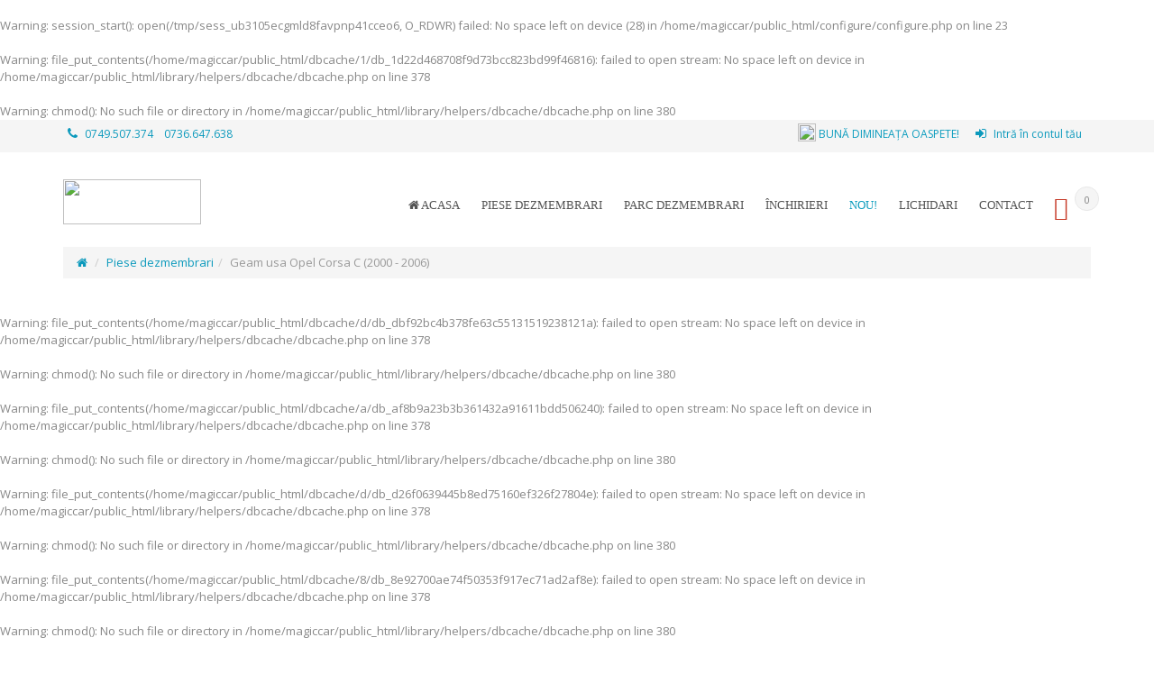

--- FILE ---
content_type: text/html
request_url: https://www.magic-car.ro/oferta-piese-auto/geam-usa-opel-corsa-2003-2010-2011-1303.html
body_size: 88850
content:
<br />
<b>Warning</b>:  session_start(): open(/tmp/sess_ub3105ecgmld8favpnp41cceo6, O_RDWR) failed: No space left on device (28) in <b>/home/magiccar/public_html/configure/configure.php</b> on line <b>23</b><br />
<br />
<b>Warning</b>:  file_put_contents(/home/magiccar/public_html/dbcache/1/db_1d22d468708f9d73bcc823bd99f46816): failed to open stream: No space left on device in <b>/home/magiccar/public_html/library/helpers/dbcache/dbcache.php</b> on line <b>378</b><br />
<br />
<b>Warning</b>:  chmod(): No such file or directory in <b>/home/magiccar/public_html/library/helpers/dbcache/dbcache.php</b> on line <b>380</b><br />
<!DOCTYPE html>
<!--[if IE 8]> <html lang="en" class="ie8 no-js"> <![endif]-->
<!--[if IE 9]> <html lang="en" class="ie9 no-js"> <![endif]-->
<!--[if !IE]><!-->
<html lang="ro">
<!--<![endif]-->

<head><meta http-equiv="Content-Type" content="text/html; charset=utf-8">
	<title>Geam usa  Opel Corsa C (2000 - 2006), Piese dezmembrari | Magic Car Parc Auto</title>
	<meta content="Depozit piese auto second hand originale provenite din dezmembrari. Garantie. Livrare rapida in toata tara. Profesionalism si experienta in domeniu auto." name="description">


	<meta content="width=device-width, initial-scale=1.0" name="viewport"/>

	<meta http-equiv="X-UA-Compatible" content="IE=edge">

	<!-- Theme styling START -->

	<link href="//fonts.googleapis.com/css?family=Lato:300,400,700&amp;subset=latin" rel="stylesheet" type="text/css">
	<link href="//fonts.googleapis.com/css?family=Oswald:400,700,300&subset=latin,latin-ext" rel="stylesheet" type="text/css">
	<link href="//fonts.googleapis.com/css?family=Open+Sans:300,400,600,700|PT+Sans+Narrow|Source+Sans+Pro:200,300,400,600,700,900&amp;subset=all" rel="stylesheet" type="text/css">
	<link href="//maxcdn.bootstrapcdn.com/font-awesome/4.5.0/css/font-awesome.min.css" rel="stylesheet" type="text/css"/>

	<link href="https://www.magic-car.ro/min/?f=/layouts/MagicCar/assets/styles/bootstrap.css,/layouts/MagicCar/assets/styles/animate.css,/layouts/MagicCar/assets/styles/blog.css,/layouts/MagicCar/assets/styles/color.css,/layouts/MagicCar/assets/js/plugins/switcher/css/color2.css,/layouts/MagicCar/assets/styles/custom.css,/layouts/MagicCar/assets/styles/debugging.css,/layouts/MagicCar/assets/styles/responsive.css,/layouts/MagicCar/assets/styles/shop.css,/layouts/MagicCar/assets/styles/theme.css,/layouts/MagicCar/assets/js/plugins/iview/css/iview.css,/layouts/MagicCar/assets/js/plugins/iview/css/style2.css" rel="stylesheet" type="text/css"/>
	<link href="https://www.magic-car.ro/min/?f=/layouts/MagicCar/assets/fonts/webfontkit/stylesheet.css,/layouts/MagicCar/assets/fonts/icomoon/style.css,/layouts/MagicCar/assets/fonts/simple/simple-line-icons.css,/layouts/MagicCar/assets/fonts/flaticon/flaticon.css,/layouts/MagicCar/assets/fonts/autoicon/css/fontello.css" rel="stylesheet" type="text/css"/>
	<link href="https://www.magic-car.ro/min/?f=/layouts/MagicCar/assets/js/plugins/bxslider/jquery.bxslider.css,/layouts/MagicCar/assets/js/plugins/prettyphoto/css/prettyPhoto.css,/layouts/MagicCar/assets/js/plugins/yamm/yamm.css,/layouts/MagicCar/assets/js/plugins/flexslider/flexslider.css,/layouts/MagicCar/assets/js/plugins/magnific/magnific-popup.css,/layouts/MagicCar/assets/js/plugins/typeahead/typeahead.css" rel="stylesheet" type="text/css"/>
	<link href="https://www.magic-car.ro/min/?f=/layouts/MagicCar/assets/js/plugins/fancybox/source/jquery.fancybox.css,/layouts/MagicCar/assets/js/plugins/slider-layer-slider/css/layerslider.css,/layouts/MagicCar/assets/styles/slider.css,/layouts/MagicCar/assets/styles/camera.css,/layouts/MagicCar/assets/js/plugins/jquery-validation-engine/css/validationEngine.jquery.css,/layouts/MagicCar/assets/js/plugins/select2/css/select2.css,/layouts/MagicCar/assets/js/plugins/select2/css/select2-bootstrap.min.css,/layouts/MagicCar/assets/js/plugins/bootstrap-fileinput/css/fileinput.min.css,/layouts/MagicCar/assets/js/plugins/uniform/css/uniform.default.css,/layouts/MagicCar/assets/styles/jquery-ui.css,/layouts/MagicCar/assets/js/plugins/rateit/src/rateit.css,/layouts/MagicCar/assets/js/plugins/bootstrap-datetimepicker/build/css/bootstrap-datetimepicker.css" rel="stylesheet" type="text/css"/>
	<!-- Theme styling END -->

	<!-- System JS START -->
	<script type="text/javascript">var site_url = 'https://www.magic-car.ro/';var site_tpl = '/layouts/MagicCar/';var fs = '4000';var ic = '';var fof = '50';var st = '20';</script>
	<script>(function(w,d,u){w.readyQ=[];w.bindReadyQ=[];function p(x,y){if(x=="ready"){w.bindReadyQ.push(y);}else{w.readyQ.push(x);}};var a={ready:p,bind:p};w.$=w.jQuery=function(f){if(f===d||f===u){return a}else{p(f)}}})(window,document)</script>
	<!-- System JS END -->

	<!-- Hotjar Tracking Code for www.magic-car.ro -->
        <script>
            (function(h,o,t,j,a,r){
                h.hj=h.hj||function(){(h.hj.q=h.hj.q||[]).push(arguments)};
                h._hjSettings={hjid:1475806,hjsv:6};
                a=o.getElementsByTagName('head')[0];
                r=o.createElement('script');r.async=1;
                r.src=t+h._hjSettings.hjid+j+h._hjSettings.hjsv;
                a.appendChild(r);
            })(window,document,'https://static.hotjar.com/c/hotjar-','.js?sv=');
        </script>
	
	<script>
  (function(i,s,o,g,r,a,m){i['GoogleAnalyticsObject']=r;i[r]=i[r]||function(){
  (i[r].q=i[r].q||[]).push(arguments)},i[r].l=1*new Date();a=s.createElement(o),
  m=s.getElementsByTagName(o)[0];a.async=1;a.src=g;m.parentNode.insertBefore(a,m)
  })(window,document,'script','https://www.google-analytics.com/analytics.js','ga');

  ga('create', 'UA-80053442-1', 'auto');
  ga('send', 'pageview');

</script>

	<link rel="shortcut icon" href="/layouts/MagicCar/assets/images/favicon.ico">
	<script src='https://www.google.com/recaptcha/api.js?hl=ro'></script>
</head>

<body class="animated-css">
	<div id="fb-root"></div>
	<script>(function(d, s, id) {
	  var js, fjs = d.getElementsByTagName(s)[0];
	  if (d.getElementById(id)) return;
	  js = d.createElement(s); js.id = id;
	  js.src = "//connect.facebook.net/en_US/sdk.js#xfbml=1&version=v2.8&appId=772177369531541";
	  fjs.parentNode.insertBefore(js, fjs);
	}(document, 'script', 'facebook-jssdk'));</script>

	<!--[if (lt IE 9) | IE 9]>
	<div class="row">
		<div class="col-md-12 nopadding">
			<div class="alert alert-warning nomargin">
				<p class="text-center">
					<i class="fa fa-exclamation-triangle"></i>
					<strong class="text-uppercase">Atenție!</strong> Este posibil ca această pagină să nu se afișeze corect deoarece folosești o versiune prea veche de Internet Explorer.
					<a href="http://goo.gl/7gjMjV" class="btn btn-warning" target="_blank">Actualizează acum!</a>
				</p>
			</div>
		</div>
	</div>
	<![endif]-->

	<noscript>
		<div class="row">
			<div class="col-md-12 nopadding">
				<div class="alert alert-danger nomargin">
					<p class="text-center">
						<i class="fa fa-times-circle"></i>
						<strong class="text-uppercase">Atenție!</strong> Pentru a te putea bucura de o experiență cât mai plăcută în site-ul nostru, te rugăm să activezi suportul Javascript în navigatorul tău.
					</p>
				</div>
			</div>
		</div>
	</noscript>


	<!-- Ads blocker detection START -->
	<div class="ad-placement" id="ablockercheck"></div>
	<!-- Ads blocker detection END -->

	<div class="navbar-header">
		<div class="container">
			<div class="row">
				<div class="info-top col-md-4">
					<i class="fa fa-phone"></i>


					<a href="tel:0749.507.374"><span>0749.507.374</span></a>&nbsp;&nbsp;&nbsp;
					<a href="tel:0736.647.638"><span>0736.647.638</span></a>&nbsp;&nbsp;&nbsp;
				</div>
				<div class="info-top col-md-8 text-right">
					<ul>
                    	<li>
                    		<img src="https://www.magic-car.ro/media/images/profile/default.jpg" title="Bună dimineața Oaspete!" width="20" height="20" class="img-circle mtn-5" />
                    		<strong class="scheme-color text-uppercase"> Bună dimineața Oaspete!</strong>
                    	</li>
                    	<li>
                    		<a href="https://www.magic-car.ro/cont/" onclick="saveReferer('L29mZXJ0YS1waWVzZS1hdXRvL2dlYW0tdXNhLW9wZWwtY29yc2EtMjAwMy0yMDEwLTIwMTEtMTMwMy5odG1s');"><i class="fa fa-sign-in"></i> Intră în contul tău</a>
                    	</li>

					</ul>
				</div>
			</div>
		</div>
	</div>


	<div class="header">
		<div class="container">
			<div class="row">
				<div class="col-md-2 hidden-xs hidden-sm">
					<a href="https://www.magic-car.ro/">
						<img src="/layouts/MagicCar/assets/images/logo.png" width="153" height="50" alt="" class="resp-logo"/>
					</a>
				</div>
				<div class="col-md-10">
					<div class="top-cart hidden-xs hidden-sm">
						<a href="https://www.magic-car.ro/cos/">
							<span class="qty-top-cart-active" id="cart-total-qty">0</span>
							<span class="icon-basket" aria-hidden="true"></span>
						</a>
					</div>

					<div class="navbar yamm ">
						<div class="navbar-header hidden-md hidden-lg hidden-sm">
							<button type="button" data-toggle="collapse" data-target="#navbar-collapse-1" class="navbar-toggle">
								<i class="fa fa-bars"></i>
							</button>
						<div class="silviu-img-left">
                            <div class="silviu-img-right">
                              <a href="https://www.magic-car.ro/">
                                <img src="/layouts/MagicCar/assets/images/logo.png" width="123" height="40" alt=""/>
                              </a>
                            </div>
                        </div>
                        	<div class="hidden-md hidden-lg hidden-sm">

                                <div class="coccoc-alo-phone coccoc-alo-green coccoc-alo-show">
                                    <div class="coccoc-alo-ph-circle"></div>
                                    <div class="coccoc-alo-ph-circle-fill"></div>
                                    <a href="tel:+40736647638">
                                    <div class="coccoc-alo-ph-img-circle"></div>
                                    </a>
                                </div>
                            </div>
							<div class="top-cart-1">
								<a href="https://www.magic-car.ro/cos/">
									<span class="qty-top-cart-active" id="cart-total-qty-mobile">0</span>
									<span class="icon-basket" aria-hidden="true"></span>
								</a>
							</div>
						</div>

						<div id="navbar-collapse-1" class="collapse navbar-collapse">
							<ul class="nav navbar-nav">
								<li><a href="https://www.magic-car.ro/"><i class="fa fa-home"></i> Acasa</a></li>

								<li class="dropdown">
									<a class="dropdown-toggle" href="https://www.magic-car.ro/oferta-piese-auto/"> Piese dezmembrari
									</a>

								</li>
								<li class="dropdown">
									<a class="dropdown-toggle" href="https://www.magic-car.ro/oferta-dezmembrari/"> Parc  dezmembrari
									</a>

								</li>
								<li class="dropdown">
									<a class="dropdown-toggle" href="https://www.magic-car.ro/oferta-inchirieri/"> Închirieri
									</a>

								</li>

								<li><a href="https://www.magic-car.ro/produse-noi/" class="scheme-color">NOU!</a></li>
								<!--<li><a href="https://www.magic-car.ro/promotii/">Promo</a></li>-->
								<li><a href="https://www.magic-car.ro/lichidari-de-stoc/">Lichidari</a></li>
								<li><a href="https://www.magic-car.ro/contact.html">Contact</a></li>
							</ul>
						</div>
					</div>
				</div>
			</div>
		</div>
	</div>

	<div class="container">
		<ol class="breadcrumb">
			<li><a href="https://www.magic-car.ro/" title="Prima pagină"><i class="fa fa-home"></i></a></li>
            <li><a href="https://www.magic-car.ro/oferta-piese-auto/" title="Oferta produse ">Piese dezmembrari</a></li><li class="active">Geam usa  Opel Corsa C (2000 - 2006)</li>
		</ol>
	</div>
<br />
<b>Warning</b>:  file_put_contents(/home/magiccar/public_html/dbcache/d/db_dbf92bc4b378fe63c55131519238121a): failed to open stream: No space left on device in <b>/home/magiccar/public_html/library/helpers/dbcache/dbcache.php</b> on line <b>378</b><br />
<br />
<b>Warning</b>:  chmod(): No such file or directory in <b>/home/magiccar/public_html/library/helpers/dbcache/dbcache.php</b> on line <b>380</b><br />
<br />
<b>Warning</b>:  file_put_contents(/home/magiccar/public_html/dbcache/a/db_af8b9a23b3b361432a91611bdd506240): failed to open stream: No space left on device in <b>/home/magiccar/public_html/library/helpers/dbcache/dbcache.php</b> on line <b>378</b><br />
<br />
<b>Warning</b>:  chmod(): No such file or directory in <b>/home/magiccar/public_html/library/helpers/dbcache/dbcache.php</b> on line <b>380</b><br />
<br />
<b>Warning</b>:  file_put_contents(/home/magiccar/public_html/dbcache/d/db_d26f0639445b8ed75160ef326f27804e): failed to open stream: No space left on device in <b>/home/magiccar/public_html/library/helpers/dbcache/dbcache.php</b> on line <b>378</b><br />
<br />
<b>Warning</b>:  chmod(): No such file or directory in <b>/home/magiccar/public_html/library/helpers/dbcache/dbcache.php</b> on line <b>380</b><br />
<br />
<b>Warning</b>:  file_put_contents(/home/magiccar/public_html/dbcache/8/db_8e92700ae74f50353f917ec71ad2af8e): failed to open stream: No space left on device in <b>/home/magiccar/public_html/library/helpers/dbcache/dbcache.php</b> on line <b>378</b><br />
<br />
<b>Warning</b>:  chmod(): No such file or directory in <b>/home/magiccar/public_html/library/helpers/dbcache/dbcache.php</b> on line <b>380</b><br />
<br />
<b>Warning</b>:  file_put_contents(/home/magiccar/public_html/dbcache/3/db_315e009bf5c968ead48441c2dd1a2c71): failed to open stream: No space left on device in <b>/home/magiccar/public_html/library/helpers/dbcache/dbcache.php</b> on line <b>378</b><br />
<br />
<b>Warning</b>:  chmod(): No such file or directory in <b>/home/magiccar/public_html/library/helpers/dbcache/dbcache.php</b> on line <b>380</b><br />
<br />
<b>Warning</b>:  file_put_contents(/home/magiccar/public_html/dbcache/3/db_3d7ca3d84791a876325897859d0ca51b): failed to open stream: No space left on device in <b>/home/magiccar/public_html/library/helpers/dbcache/dbcache.php</b> on line <b>378</b><br />
<br />
<b>Warning</b>:  chmod(): No such file or directory in <b>/home/magiccar/public_html/library/helpers/dbcache/dbcache.php</b> on line <b>380</b><br />
<br />
<b>Warning</b>:  file_put_contents(/home/magiccar/public_html/dbcache/b/db_b7d0afb3794d345b2dbb6020aa964491): failed to open stream: No space left on device in <b>/home/magiccar/public_html/library/helpers/dbcache/dbcache.php</b> on line <b>378</b><br />
<br />
<b>Warning</b>:  chmod(): No such file or directory in <b>/home/magiccar/public_html/library/helpers/dbcache/dbcache.php</b> on line <b>380</b><br />
<br />
<b>Warning</b>:  file_put_contents(/home/magiccar/public_html/dbcache/9/db_918025ffd76acfbeeaf0655498f3f8d0): failed to open stream: No space left on device in <b>/home/magiccar/public_html/library/helpers/dbcache/dbcache.php</b> on line <b>378</b><br />
<br />
<b>Warning</b>:  chmod(): No such file or directory in <b>/home/magiccar/public_html/library/helpers/dbcache/dbcache.php</b> on line <b>380</b><br />
<br />
<b>Warning</b>:  file_put_contents(/home/magiccar/public_html/dbcache/8/db_808e6497c940bab36263f4f2b744f9d0): failed to open stream: No space left on device in <b>/home/magiccar/public_html/library/helpers/dbcache/dbcache.php</b> on line <b>378</b><br />
<br />
<b>Warning</b>:  chmod(): No such file or directory in <b>/home/magiccar/public_html/library/helpers/dbcache/dbcache.php</b> on line <b>380</b><br />
<br />
<b>Warning</b>:  file_put_contents(/home/magiccar/public_html/dbcache/5/db_555238068842d02fe51cc07fd3242f2f): failed to open stream: No space left on device in <b>/home/magiccar/public_html/library/helpers/dbcache/dbcache.php</b> on line <b>378</b><br />
<br />
<b>Warning</b>:  chmod(): No such file or directory in <b>/home/magiccar/public_html/library/helpers/dbcache/dbcache.php</b> on line <b>380</b><br />
<br />
<b>Warning</b>:  file_put_contents(/home/magiccar/public_html/dbcache/f/db_fb90cb8c67e87450a0de40e11d0d353f): failed to open stream: No space left on device in <b>/home/magiccar/public_html/library/helpers/dbcache/dbcache.php</b> on line <b>378</b><br />
<br />
<b>Warning</b>:  chmod(): No such file or directory in <b>/home/magiccar/public_html/library/helpers/dbcache/dbcache.php</b> on line <b>380</b><br />
<br />
<b>Warning</b>:  file_put_contents(/home/magiccar/public_html/dbcache/f/db_facb40ff883a2eb2b7d7651b95c8f2f7): failed to open stream: No space left on device in <b>/home/magiccar/public_html/library/helpers/dbcache/dbcache.php</b> on line <b>378</b><br />
<br />
<b>Warning</b>:  chmod(): No such file or directory in <b>/home/magiccar/public_html/library/helpers/dbcache/dbcache.php</b> on line <b>380</b><br />
<br />
<b>Warning</b>:  file_put_contents(/home/magiccar/public_html/dbcache/c/db_c0a3271068663143bba0b94cc3f428b6): failed to open stream: No space left on device in <b>/home/magiccar/public_html/library/helpers/dbcache/dbcache.php</b> on line <b>378</b><br />
<br />
<b>Warning</b>:  chmod(): No such file or directory in <b>/home/magiccar/public_html/library/helpers/dbcache/dbcache.php</b> on line <b>380</b><br />
<br />
<b>Warning</b>:  file_put_contents(/home/magiccar/public_html/dbcache/8/db_81c8ae554cb77895599ebb90931f3138): failed to open stream: No space left on device in <b>/home/magiccar/public_html/library/helpers/dbcache/dbcache.php</b> on line <b>378</b><br />
<br />
<b>Warning</b>:  chmod(): No such file or directory in <b>/home/magiccar/public_html/library/helpers/dbcache/dbcache.php</b> on line <b>380</b><br />
	<div class="spacer-20"></div>

	<main id="main" class="section">
		<div class="container">
			<div class="widget widget-search">
				<div class="block_content">
					<form method="post" name="f-src" id="f-src-top" action="" role="search">
						<input type="text" name="query" id="query-top" placeholder="Scrie ce cauți" class="product-list-search">
						<button type="submit" name="go-src" id="go-src-top" style="display: none;"><i class="fa fa-search"></i></button>
					</form>
					<a href="#advanced-search" data-toggle="modal" class="scheme-color"><i class="fa fa-plus fs-12"></i> sau încearcă o cautare avansată</a>
				</div>
			</div>

			<div class="row">
				<div class="col-xs-12 col-sm-12 col-md-12">
					<section class="main-content" role="main">






						<div class="row">
							<div class="col-md-5">

								<div class="product-image-left " data-animation="bounceInUp">
									<div class="clearfix" id="image-block">
										<div id="slider-product" class="flexslider">
											<ul class="slides">
												<li>
													<a class="fancybox-button" rel="product-gallery" href="https://www.magic-car.ro/media/images/products/big/geam-usa-opel-corsa-2003-2010-mc-u69ryw-aiw.jpg" title="Geam usa  Opel Corsa C (2000 - 2006)">
														<img src="https://www.magic-car.ro/media/images/products/medium/geam-usa-opel-corsa-2003-2010-mc-u69ryw-aiw.jpg" alt="Geam usa  Opel Corsa C (2000 - 2006)"/>
													</a>
												</li>
											</ul>
										</div>
									</div>
								</div>

								<div class="review">
									<div id="overall-rating"></div>

									<script type="text/javascript">
				                        $(document).ready(function(){
				                            $('#overall-rating').rateit({
				                            	resetable: false,
				                            	ispreset: true,
				                            	readonly: true,
				                            	min: 0,
				                            	max: 5,
				                            	value: 0.00,
				                            	step: 0.50
				                            });
				                        });
				                    </script>

									<br /><a href="javascript:void(0)" onclick="showTab('comments');$.scrollTo($('#comments'), 800)"><i class="fa fa-comments"></i> 0 opinii</a>&nbsp;&nbsp;|
									&nbsp;&nbsp;<a href="javascript:void(0)" onclick="showTab('comments');$.scrollTo($('#f-review'), 800)"><i class="fa fa-comment"></i> Spune-ne opinia ta</a>
								</div>

								<div class="spacer-20"></div>

								<div class="fb-share-button" data-href="https://www.magic-car.ro/oferta-piese-auto/geam-usa-opel-corsa-2003-2010-2011-1303.html" data-layout="button_count" data-size="large" data-mobile-iframe="true"><a class="fb-xfbml-parse-ignore" target="_blank" href="https://www.facebook.com/sharer/sharer.php?u=https%3A%2F%2Fwww.magic-car.ro%2Foferta-piese-auto%2Fgeam-usa-opel-corsa-2003-2010-2011-1303.html&amp;src=sdkpreparse">Share</a></div>
							</div>

							<div class="col-md-7">
								<div class="product-right " data-animation="bounceInUp">
									<h3 class="product-title">Geam usa  Opel Corsa C (2000 - 2006)</h3>
									<div class="product-info-top">
										<div class="price-box">

											<span id="initial-price" class="hidden">100.00</span>

											<span class="price-regular-single"> <span id="final-price">100.00</span> <small>Lei </small> <small><!--(TVA inclus)--></small></span>




						                    <p><a href="javascript:void(0)" onclick="showTab('priceevo');$.scrollTo($('#priceevo'), 800)"><i class="fa fa-line-chart"></i> Evoluție preț</a></p>
										</div>
									</div>

									<div class="product-desc">

										<div class="row">
											<div class="col-md-4">
												<div id="livezilla_tracking" style="display:none"></div>

												<script type="text/javascript">
													var script = document.createElement("script");
													script.async=true;
													script.type="text/javascript";
													var src = "https://support.magic-car.ro/server.php?a=9b0eb&rqst=track&output=jcrpt&el=cm8_&nct=MQ__&hfk=MQ__&nse="+Math.random();
													setTimeout("script.src=src;document.getElementById('livezilla_tracking').appendChild(script)",1);
												</script>
												<noscript>
													<img src="https://support.magic-car.ro/server.php?a=9b0eb&amp;rqst=track&amp;output=nojcrpt" width="0" height="0" style="visibility:hidden;" alt="">
												</noscript>
												<a href="javascript:void(window.open('http://support.magic-car.ro/chat.php?a=2eac5&amp;el=cm8_&amp;nct=MQ__&amp;hfk=MQ__','','width=610,height=760,left=0,top=0,resizable=yes,menubar=no,location=no,status=yes,scrollbars=yes'))" class="lz_cbl">
													<img src="https://support.magic-car.ro/image.php?a=25b57&amp;id=2&amp;type=inlay" class="img-responsive" alt="Suport Online">
												</a>
											</div>
											<div class="col-md-8">
												<p>Informații suplimentare poți obține și la:</p>

												<ul class="list-unstyled no-margin">
													<li><i class="fa fa-phone"></i> Telefon: <strong class="scheme-color">0749.507.374 <span class="color-grey">sau</span> 0736.647.638</strong></li>
													<li><img src="https://www.magic-car.ro/layouts/MagicCar/assets/images/viber.png" width="11" /> Viber: <strong class="scheme-color">0749.507.374 <span class="color-grey">sau</span> 0736.647.638</strong></li>
													<li><i class="fa fa-whatsapp"></i> WhatsApp: <strong class="scheme-color">0749.507.374 <span class="color-grey">sau</span> 0736.647.638</strong></li>
													<li><i class="fa fa-envelope"></i> Email: <a href="mailto:sales@magic-car.ro">sales@magic-car.ro</a></li>
												</ul>
											</div>
										</div>

										<div class="row">
											<div class="col-md-6">
												<ul class="list-style-check">
													<li>Disponibilitate: <span class="badge badge-primary">Stoc limitat</span></li>
													<li>Cod produs: MC-U69RYW</li>



												</ul>
											</div>
											<div class="col-md-6">
												<ul class="list-style-check">
													<li></li>
													<li>Anul de fabricație: 2004</li>
													<li>Compatibilitate: 2000 - 2006</li>


													<li>Carburant: </li>
													<li>Transmisie: </li>
												</ul>
											</div>
										</div>
									</div>

									<div class="product-button-group" >
										<div class="product-quantity">
											<input type="text" name="qty" id="qty" value="1" readonly class="form-control input-sm">

											<script type="text/javascript">
						                        $(document).ready(function(){
						                            var buy_qty = $(".product-quantity .form-control").TouchSpin({
						                            	min: 1,
										                max: 1,
										                step: 1,
										                decimals: 0,
										                buttondown_class: "btn quantity-down",
										                buttonup_class: "btn quantity-up"
										            });

										            buy_qty.on("touchspin.on.stopupspin", function() {
									                	setProductQuantity('increase', '1', '1303', '');
									              	});

									            	buy_qty.on("touchspin.on.stopdownspin", function() {
										                setProductQuantity('decrease', '1', '1303', '');
									              	});

										            $(".quantity-down").html("<i class='fa fa-angle-down'></i>");
										            $(".quantity-up").html("<i class='fa fa-angle-up'></i>");
						                        });
						                    </script>
										</div>
										<div class="btn-group cart">
											<button class="btn btn-primary btn-icon-right" onclick="buyProduct('1303', '', '');return false;">
												Adaugă în coș <span class="btn-icon"><i class="fa fa-long-arrow-right"></i></span>
											</button>
										</div>

										<div class="btn-group cart">
											<button class="btn btn-danger btn-icon-right" data-toggle="modal" data-target="#reserve-no-client">
												Rezervă 24H <span class="btn-icon"><i class="fa fa-long-arrow-right"></i></span>
											</button>
										</div>

										<div class="spacer-20"></div>





										<button data-toggle="modal" data-target="#callme" class="btn btn-icon-only btn-success tooltips" type="button" title="Vreau să fiu sunat"><i class="fa fa-phone"></i></button>
										<button data-toggle="modal" data-target="#largeoffer" class="btn btn-icon-only btn-danger tooltips" type="button" title="Ofertă pentru companii"><i class="fa fa-cubes"></i></button>
									</div>


								</div>
							</div>
						</div>

						<div class="modal fade bs-modal-lg" id="rent" tabindex="-1" role="basic" aria-hidden="true">
							<div class="modal-dialog">
								<div class="modal-content">
									<div class="modal-header">
										<button type="button" class="close" data-dismiss="modal" aria-hidden="true"></button>
										<h4 class="modal-title">Închiriere Geam usa  Opel Corsa C (2000 - 2006)</h4>
									</div>
									<form action="" id="f-rent" name="f-rent" class="form-horizontal form-bordered" method="post">
										<input type="hidden" name="idProduct" id="idProduct-rent" value="1303" />
                        				<input type="hidden" name="url" id="url" value="https://www.magic-car.ro/oferta-piese-auto/geam-usa-opel-corsa-2003-2010-2011-1303.html" />

										<div class="modal-body">
											<div class="container-fluid">
												<div class="row">
													<div class="col-md-6 col-xs-6 col-sm-6">
														<div class="form-group">
															<div class="col-md-12">
																<label class="control-label">Numele tău <span class="required">*</span></label>
																<input type="text" name="lastname" id="lastname-rent" value="" class="form-control validate[required,custom[onlyLetterSp]]" />
															</div>
														</div>
													</div>
													<div class="col-md-6 col-xs-6 col-sm-6">
														<div class="form-group">
															<div class="col-md-12">
																<label class="control-label">Prenumele tău <span class="required">*</span></label>
																<input type="text" name="firstname" id="firstname-rent" value="" class="form-control validate[required,custom[onlyLetterSp]]" />
															</div>
														</div>
													</div>
												</div>
												<div class="row">
													<div class="col-md-6 col-xs-6 col-sm-6">
														<div class="form-group">
															<div class="col-md-12">
																<label class="control-label">Adresa ta de email </label>
																<input type="text" name="email" id="email-rent" value="" class="form-control validate[required,custom[email]]" />
															</div>
														</div>
													</div>
													<div class="col-md-6 col-xs-6 col-sm-6">
														<div class="form-group">
															<div class="col-md-12">
																<label class="control-label">Numărul tău de telefon <span class="required">*</span></label>
																<input type="text" placeholder="În forma: 07XXXXXXXX" name="phone" id="phone-rent" value="" class="form-control validate[required,custom[integer],minSize[10],maxSize[10]]" />
															</div>
														</div>
													</div>
												</div>
												<div class="row">
													<div class="col-md-6 col-xs-6 col-sm-6">
														<div class="form-group">
															<div class="col-md-12">
																<label class="control-label">Locul preluării <span class="required">*</span></label>
																<select name="pickup_from" id="pickup_from" class="form-control">
																	<option value="1">Magic Car Parc Auto (0.00 Lei)</option>
																	<option value="3">Aeroport Suceava (200.00 Lei)</option>
																	<option value="5">Aeroport Iași (250.00 Lei)</option>
																</select>
															</div>
														</div>
													</div>
													<div class="col-md-6 col-xs-6 col-sm-6">
														<div class="form-group">
															<div class="col-md-12">
																<label class="control-label">Data preluării <span class="required">*</span></label>
																<div class="input-group input-medium date" id="date_rent_from">
					                                                <input type="text" class="form-control validate[required]" name="rent_from" id="rent_from" value="">
					                                                <span class="input-group-addon">
					                                                    <span class="glyphicon glyphicon-calendar"></span>
					                                                </span>
					                                            </div>
															</div>
														</div>
													</div>
												</div>
												<div class="row">
													<div class="col-md-6 col-xs-6 col-sm-6">
														<div class="form-group">
															<div class="col-md-12">
																<label class="control-label">Locul predării <span class="required">*</span></label>
																<select name="return_to" id="return_to" class="form-control">
																	<option value="2">Magic Car Parc Auto (0.00 Lei)</option>
																	<option value="4">Aeroport Suceava (200.00 Lei)</option>
																	<option value="6">Aeroport Iași (250.00 Lei)</option>
																</select>
															</div>
														</div>
													</div>
													<div class="col-md-6 col-xs-6 col-sm-6">
														<div class="form-group">
															<div class="col-md-12">
																<label class="control-label">Data predării <span class="required">*</span></label>
																<div class="input-group input-medium date date-picker" id="date_rent_to">
					                                                <input type="text" class="form-control validate[required]" name="rent_to" id="rent_to" value="">
					                                                <span class="input-group-addon">
					                                                    <span class="glyphicon glyphicon-calendar"></span>
					                                                </span>
					                                            </div>
															</div>
														</div>
													</div>
												</div>
												<div class="row">
													<div class="col-md-12">
														<div class="form-group">
															<div class="col-md-12">
																<label class="control-label">Echipamente opționale</label><br />
																<div class="col-md-6 col-xs-6 col-sm-6" style="padding: 0;">
																	<input type="checkbox" name="rental_option[]" id="rental_option_2" value="2" /> <span class="scheme-color">Scaun copil</span><br />&nbsp;&nbsp;&nbsp;&nbsp;&nbsp;&nbsp;&nbsp;&nbsp;13.00 Lei / zi
																</div>
																<div class="col-md-6 col-xs-6 col-sm-6" style="padding: 0;">
																	<input type="checkbox" name="rental_option[]" id="rental_option_3" value="3" /> <span class="scheme-color">Lanturi zapada</span><br />&nbsp;&nbsp;&nbsp;&nbsp;&nbsp;&nbsp;&nbsp;&nbsp;13.00 Lei / zi
																</div>
																<div class="col-md-6 col-xs-6 col-sm-6" style="padding: 0;">
																	<input type="checkbox" name="rental_option[]" id="rental_option_4" value="4" /> <span class="scheme-color">Sistem de navigatie (GPS) </span><br />&nbsp;&nbsp;&nbsp;&nbsp;&nbsp;&nbsp;&nbsp;&nbsp;23.00 Lei / zi
																</div>
																<div class="col-md-6 col-xs-6 col-sm-6" style="padding: 0;">
																	<input type="checkbox" name="rental_option[]" id="rental_option_5" value="5" /> <span class="scheme-color">Suport schi cutie portbagaj</span><br />&nbsp;&nbsp;&nbsp;&nbsp;&nbsp;&nbsp;&nbsp;&nbsp;45.00 Lei / zi
																</div>
																<div class="col-md-6 col-xs-6 col-sm-6" style="padding: 0;">
																	<input type="checkbox" name="rental_option[]" id="rental_option_6" value="6" /> <span class="scheme-color">Inchiriere cu sofer</span><br />&nbsp;&nbsp;&nbsp;&nbsp;&nbsp;&nbsp;&nbsp;&nbsp;120.00 Lei / zi
																</div>
																<div class="col-md-6 col-xs-6 col-sm-6" style="padding: 0;">
																	<input type="checkbox" name="rental_option[]" id="rental_option_7" value="7" /> <span class="scheme-color">Router wireless</span><br />&nbsp;&nbsp;&nbsp;&nbsp;&nbsp;&nbsp;&nbsp;&nbsp;23.00 Lei / zi
																</div>
															</div>
														</div>
													</div>
												</div>
											</div>
										</div>
										<div class="modal-footer">
											<button type="button" class="btn default" data-dismiss="modal">Anulează</button>
											<button type="submit" name="go-rent" id="go-rent" class="btn btn-success">Continuă <i class="fa fa-chevron-circle-right"></i></button>
										</div>
									</form>
									<script type="text/javascript">
					                    $(document).ready(function(){
											$("#f-rent").validationEngine('attach', {
												promptPosition : "topLeft",
												scroll: false,
												onValidationComplete: function(form, status){
											    	if(status) {
											    		Metronic.blockUI({
											                boxed: true,
											                message: 'Se procesează...'
											            });

											            return true;
											    	}
											  	}
											});
										});
					                </script>
								</div>
							</div>
						</div>

						<div class="modal fade bs-modal-lg" id="reserve-no-client" tabindex="-1" role="basic" aria-hidden="true">
							<div class="modal-dialog">
								<div class="modal-content">
									<div class="modal-body">
										<p>Pentru a putea rezerva acest produs trebuie să fii autentificat în <a href="https://www.magic-car.ro/cont/">contul tău de client</a>.</p>
									</div>
									<div class="modal-footer">
										<button type="button" class="btn default" data-dismiss="modal">În regulă</button>
									</div>
								</div>
							</div>
						</div>

						<div class="modal fade bs-modal-lg" id="callme" tabindex="-1" role="basic" aria-hidden="true">
							<div class="modal-dialog modal-lg">
								<div class="modal-content">
									<div class="modal-header">
										<button type="button" class="close" data-dismiss="modal" aria-hidden="true"></button>
										<h4 class="modal-title">Vreau să fiu sunat</h4>
									</div>
									<form action="" id="f-call-me" name="f-call-me" class="form-horizontal form-bordered" method="post">
										<input type="hidden" name="idProduct" id="idProduct-call-me" value="1303" />
										<input type="hidden" name="idVariant" id="idVariant-call-me" value="" />
                        				<input type="hidden" name="url" id="url" value="https://www.magic-car.ro/oferta-piese-auto/geam-usa-opel-corsa-2003-2010-2011-1303.html" />
                        				<input type="hidden" name="answer_chk" id="answer_chk" value="OA==" />

										<div class="modal-body">
											<p>Completeaza formularul de mai jos cu datele tale reale si <strong>te sunam noi</strong> pentru a-ti oferi detalii despre acest produs.</p>

											<div class="container-fluid">
												<div class="row">
													<div class="col-md-6">
														<div class="form-group">
															<div class="col-md-12">
																<label class="control-label">Numele tău <span class="required">*</span></label>
																<input type="text" name="lastname" id="lastname-call-me" value="" class="form-control validate[required,custom[onlyLetterSp]]" />
															</div>
														</div>
													</div>
													<div class="col-md-6">
														<div class="form-group">
															<div class="col-md-12">
																<label class="control-label">Prenumele tău <span class="required">*</span></label>
																<input type="text" name="firstname" id="firstname-call-me" value="" class="form-control validate[required,custom[onlyLetterSp]]" />
															</div>
														</div>
													</div>
												</div>
												<div class="row">
													<div class="col-md-6">
														<div class="form-group">
															<div class="col-md-12">
																<label class="control-label">Adresa ta de email </label>
																<input type="text" name="email" id="email-call-me" value="" class="form-control validate[custom[email]]" />
																<p class="help-block"> Opțional, pentru cazul în care nu te găsim la telefon </p>
															</div>
														</div>
													</div>
													<div class="col-md-6">
														<div class="form-group">
															<div class="col-md-12">
																<label class="control-label">Numărul tău de telefon <span class="required">*</span></label>
																<input type="text" placeholder="În forma: 07XXXXXXXX" name="phone" id="phone-call-me" value="" class="form-control validate[required,custom[integer],minSize[10],maxSize[10]]" />
															</div>
														</div>
													</div>
												</div>
												<div class="row">
													<div class="col-md-6">
														<div class="form-group">
															<div class="col-md-12">
																<div class="input-inline input-medium">
																	<div class="input-group">
																		<span class="input-group-addon">
							                                                7 + 1 =
							                                            </span>
							                                            <input type="text" class="form-control validate[required,custom[integer]" name="question" id="question-call-me">
							                                            <span class="input-group-addon">
							                                                <i class="fa fa-question"></i>
							                                            </span>
																	</div>
																</div>
										                  	</div>
									                    </div>
													</div>
												</div>
											</div>
										</div>
										<div class="modal-footer">
											<button type="button" class="btn default" data-dismiss="modal">Anulează</button>
											<button type="submit" name="go-call-me" id="go-call-me" class="btn btn-success">Sunați-mă voi! <i class="fa fa-chevron-circle-right"></i></button>
										</div>
									</form>
									<script type="text/javascript">
					                    $(document).ready(function(){
											$("#f-call-me").validationEngine('attach', {
												promptPosition : "topLeft",
												scroll: false,
												onValidationComplete: function(form, status){
											    	if(status) {
											    		Metronic.blockUI({
											                boxed: true,
											                message: 'Se procesează...'
											            });

											            return true;
											    	}
											  	}
											});
										});
					                </script>
								</div>
							</div>
						</div>

						<div class="modal fade bs-modal-lg" id="largeoffer" tabindex="-1" role="basic" aria-hidden="true">
							<div class="modal-dialog modal-lg">
								<div class="modal-content">
									<div class="modal-header">
										<button type="button" class="close" data-dismiss="modal" aria-hidden="true"></button>
										<h4 class="modal-title">Ofertă pentru companii</h4>
									</div>
									<form action="" id="f-large-offer" name="f-large-offer" class="form-horizontal form-bordered" method="post">
										<input type="hidden" name="idProduct" id="idProduct-large-offer" value="1303" />
										<input type="hidden" name="idVariant" id="idVariant-call-me" value="" />
                        				<input type="hidden" name="url" id="url" value="https://www.magic-car.ro/oferta-piese-auto/geam-usa-opel-corsa-2003-2010-2011-1303.html" />
                        				<input type="hidden" name="answer_chk" id="answer_chk" value="OA==" />

										<div class="modal-body">
											<p>Completează formularul de mai jos în cazul în care reprezinți o companie / firmă sau o persoană juridică și vrei să-ți facem o ofertă specială pentru cantități mai mari din acest produs</p>

											<div class="container-fluid">
												<div class="row">
													<div class="col-md-4">
														<div class="form-group">
															<div class="col-md-12">
																<label class="control-label">Numele tău <span class="required">*</span></label>
																<input type="text" name="lastname" id="lastname-large-offer" value="" class="form-control validate[required,custom[onlyLetterSp]]" />
															</div>
														</div>
													</div>
													<div class="col-md-4">
														<div class="form-group">
															<div class="col-md-12">
																<label class="control-label">Prenumele tău <span class="required">*</span></label>
																<input type="text" name="firstname" id="firstname-large-offer" value="" class="form-control validate[required,custom[onlyLetterSp]]" />
															</div>
														</div>
													</div>
													<div class="col-md-4">
														<div class="form-group">
															<div class="col-md-12">
																<label class="control-label">Companie <span class="required">*</span></label>
																<input type="text" name="company" id="company-large-offer" value="" class="form-control validate[required]" />
															</div>
														</div>
													</div>
												</div>
												<div class="row">
													<div class="col-md-4">
														<div class="form-group">
															<div class="col-md-12">
																<label class="control-label">Adresa ta de email </label>
																<input type="text" name="email" id="email-large-offer" value="" class="form-control validate[custom[email]]" />
																<p class="help-block"> Opțional, pentru cazul în care nu te găsim la telefon </p>
															</div>
														</div>
													</div>
													<div class="col-md-4">
														<div class="form-group">
															<div class="col-md-12">
																<label class="control-label">Numărul tău de telefon <span class="required">*</span></label>
																<input type="text" placeholder="În forma: 07XXXXXXXX" name="phone" id="phone-large-offer" value="" class="form-control validate[required,custom[integer],minSize[10],maxSize[10]]" />
															</div>
														</div>
													</div>
													<div class="col-md-4">
														<div class="form-group">
															<div class="col-md-12">
																<label class="control-label">Cantitatea dorită </label>
																<input type="text" name="qty" id="qty-large-offer" value="1" class="form-control validate[required,custom[integer],min[1]]" />
															</div>
														</div>
													</div>
												</div>
												<div class="row">
													<div class="col-md-6">
														<div class="form-group">
															<div class="col-md-12">
																<div class="input-inline input-medium">
																	<div class="input-group">
																		<span class="input-group-addon">
							                                                7 + 1 =
							                                            </span>
							                                            <input type="text" class="form-control validate[required,custom[integer]" name="question" id="question-large-offer">
							                                            <span class="input-group-addon">
							                                                <i class="fa fa-question"></i>
							                                            </span>
																	</div>
																</div>
										                  	</div>
									                    </div>
													</div>
												</div>
											</div>
										</div>
										<div class="modal-footer">
											<button type="button" class="btn default" data-dismiss="modal">Anulează</button>
											<button type="submit" name="go-large-offer" id="go-large-offer" class="btn btn-success">Cere ofertă <i class="fa fa-chevron-circle-right"></i></button>
										</div>
									</form>
									<script type="text/javascript">
					                    $(document).ready(function(){
											$("#f-large-offer").validationEngine('attach', {
												promptPosition : "topLeft",
												scroll: false,
												onValidationComplete: function(form, status){
											    	if(status) {
											    		Metronic.blockUI({
											                boxed: true,
											                message: 'Se procesează...'
											            });

											            return true;
											    	}
											  	}
											});
										});
					                </script>
								</div>
							</div>
						</div>

						<div class="spacer-20"></div>






						<div class="row">
							<div class="col-md-12  col-sm-12 product-info " data-animation="bounceInUp">
								<div id="tab-info-anchore"></div>

								<ul class="nav nav-tabs" role="tablist">
									<li class="active"><a href="#description" data-toggle="tab">Descriere</a></li>







									<li><a href="#comments" data-toggle="tab">Opinii (0)</a></li>

									<li><a href="#priceevo" data-toggle="tab">Evoluție preț</a></li>
								</ul>

								<div class="tab-content">
									<div class="tab-pane active" id="description">
										<p>Vindem geam stanga fata&nbsp;Opel Corsa C (2 portiere):</p>

<p>-an fabricatie 2004;</p>

<p>-motorizare 1.3 CDTI;</p>

<p>Toate piesele sunt originale, verificate, in stare buna de functionare si provin din dezmembrari.</p>

<p>Piesele sunt insotite de factura fiscala si beneficeaza de garantie daca se face dovada montarii intr-un service autorizat.</p>

<p>Putem livra oriunde in tara prin courier rapid in 24h. Plata se poate face ramburs, ordin de plata sau online cu cardul.</p>

<p>Pentru informatii suplimentare va stam la dispozitie la numarul de telefon afisat.</p>

<p>&nbsp;</p>


									</div>







									<div class="tab-pane" id="comments">


				                        <div class="note note-info">
											<p><i class="fa fa-info-circle"></i> Deocamdată nu au fost exprimate opinii în legătură cu acest produs.</p>
										</div>

										<section class="section-comment">
											<ul class="comments-list unstyled clearfix">
											</ul>
										</section>

										<form method="post" name="f-review" id="f-review" action="" class="reviews-form">
											<input type="hidden" name="idProduct" id="idProduct" value="1303" />
	                                		<input type="hidden" name="url" id="url" value="https://www.magic-car.ro/oferta-piese-auto/geam-usa-opel-corsa-2003-2010-2011-1303.html" />
	                                		<input type="hidden" name="rate" id="rate" value="" />
	                                		<input type="hidden" name="answer_chk" id="answer_chk" value="OA==" />

											<h2>Spune-ne opinia ta</h2>

											<div class="row">
												<div class="col-md-6">
													<div class="form-group">
														<label for="name">Numele tău <span class="require">*</span></label>
														<input type="text" name="name" id="name" value="" class="form-control validate[required,custom[onlyLetterSp]]" />
													</div>
												</div>
												<div class="col-md-6">
													<div class="form-group">
														<label for="email">Adresa ta de email <span class="require">*</span></label>
														<input type="text" name="email" id="email" value="" class="form-control validate[required,custom[email]]" />
														<p class="help-block">(nu va fi publicată)</p>
													</div>
												</div>
											</div>

											<div class="form-group">
												<label for="review">Opinia ta <span class="require">*</span></label>
												<textarea name="content" id="content" rows="8" class="validate[required] form-control"></textarea>
											</div>

											<div class="row">
												<div class="col-md-6">
													<div class="form-group">
														<label for="review">Pro</label>
														<textarea name="pro" id="pro" rows="4" class="form-control"></textarea>
													</div>
												</div>
												<div class="col-md-6">
													<div class="form-group">
														<label for="review">Contra </label>
														<textarea name="against" id="against" rows="4" class="form-control"></textarea>
													</div>
												</div>
											</div>

											<div class="row">
												<div class="col-md-6">
													<div class="form-group">
														<label for="email">Acordă un calificativ</label>

														<div id="comm-rating-new"></div>

														<script type="text/javascript">
									                        $(document).ready(function(){
									                            $('#comm-rating-new').rateit({
									                            	ispreset: true,
									                            	min: 0,
									                            	max: 5,
									                            	value: 0,
									                            	step: 0.50
									                            });

									                            $('#comm-rating-new').bind('rated', function(e) {
									                            	$("#rate").val($(this).rateit('value'));
								                            	});

								                            	$('#comm-rating-new').bind('reset', function(e) {
									                            	$("#rate").val('');
								                            	});
									                        });
									                    </script>
													</div>
												</div>
												<div class="col-md-6">
													<div class="form-group">
														<div class="checkbox-list">
															<label class="checkbox-inline">
																<input id="have" type="checkbox" name="have" value="1">
																detin acest produs
															</label>
														</div>
													</div>
												</div>
											</div>

											<div class="padding-top-20">
												<div class="row">
													<div class="col-md-6">
														<div class="g-recaptcha" data-size="compact" data-sitekey="6LeTQ1oUAAAAAHCGDt2ZvsttlIuZuVedpoBL6wKo"></div>
													</div>
													<div class="col-md-6">
														<button type="submit" name="go-review" id="go-review" class="btn btn-primary pull-right">Trimite opinia</button>
													</div>
												</div>
											</div>
										</form>
										<script type="text/javascript">
						                    $(document).ready(function(){
												$("#f-review").validationEngine('attach', {
													promptPosition : "topLeft",
													scroll: false,
													onValidationComplete: function(form, status){
												    	if(status) {
												    		Metronic.blockUI({
												                boxed: true,
												                message: 'Se procesează...'
												            });

												            return true;
												    	}
												  	}
												});
											});
						                </script>
									</div>

									<div class="tab-pane" id="priceevo">
										<div id="price_evo" style="height: 300px;width:100%;"> </div>

										<script type="text/javascript">
									        $(document).ready(function() {
									            var previousPoint2 = null;
								                $('#price_loading').hide();
								                $('#price_content').show();

								                var price_evo = [
													['Miercuri, 24 Decembrie 2025', 100.00],
													['Joi, 25 Decembrie 2025', 100.00],
													['Vineri, 26 Decembrie 2025', 100.00],
													['Sâmbătă, 27 Decembrie 2025', 100.00],
													['Duminică, 28 Decembrie 2025', 100.00],
													['Luni, 29 Decembrie 2026', 100.00],
													['Marţi, 30 Decembrie 2026', 100.00],
													['Miercuri, 31 Decembrie 2026', 100.00],
													['Joi,  1 Ianuarie 2026', 100.00],
													['Vineri,  2 Ianuarie 2026', 100.00],
													['Sâmbătă,  3 Ianuarie 2026', 100.00],
													['Duminică,  4 Ianuarie 2026', 100.00],
													['Luni,  5 Ianuarie 2026', 100.00],
													['Marţi,  6 Ianuarie 2026', 100.00],
													['Miercuri,  7 Ianuarie 2026', 100.00],
													['Joi,  8 Ianuarie 2026', 100.00],
													['Vineri,  9 Ianuarie 2026', 100.00],
													['Sâmbătă, 10 Ianuarie 2026', 100.00],
													['Duminică, 11 Ianuarie 2026', 100.00],
													['Luni, 12 Ianuarie 2026', 100.00],
													['Marţi, 13 Ianuarie 2026', 100.00],
													['Miercuri, 14 Ianuarie 2026', 100.00],
													['Joi, 15 Ianuarie 2026', 100.00],
													['Vineri, 16 Ianuarie 2026', 100.00],
													['Sâmbătă, 17 Ianuarie 2026', 100.00],
													['Duminică, 18 Ianuarie 2026', 100.00],
													['Luni, 19 Ianuarie 2026', 100.00],
													['Marţi, 20 Ianuarie 2026', 100.00],
													['Miercuri, 21 Ianuarie 2026', 100.00],
													['Joi, 22 Ianuarie 2026', 100.00],
								                ];


								                var price_evo_plot_statistics = $.plot($("#price_evo"),

								                    [{
								                        data: price_evo,
								                        lines: {
								                            fill: 0.2,
								                            lineWidth: 0,
								                        },
								                        color: ['#BAD9F5']
								                    }, {
								                        data: price_evo,
								                        points: {
								                            show: true,
								                            fill: true,
								                            radius: 4,
								                            fillColor: "#9ACAE6",
								                            lineWidth: 2
								                        },
								                        color: '#9ACAE6',
								                        shadowSize: 1
								                    }, {
								                        data: price_evo,
								                        lines: {
								                            show: true,
								                            fill: false,
								                            lineWidth: 3
								                        },
								                        color: '#9ACAE6',
								                        shadowSize: 0
								                    }],

								                    {
														xaxis: {
								                            show: false,
								                            tickDecimals: 0,
								                            mode: "categories",
								                            min: 0,
								                            font: {
								                                lineHeight: 18,
								                                style: "normal",
								                                color: "#6F7B8A"
								                            }
								                        },
								                        yaxis: {
								                            ticks: 5,
								                            tickDecimals: 0,
								                            tickColor: "#eee",
								                            font: {
								                                lineHeight: 14,
								                                style: "normal",
								                                variant: "small-caps",
								                                color: "#6F7B8A"
								                            }
								                        },
								                        grid: {
								                            hoverable: true,
								                            clickable: true,
								                            tickColor: "#eee",
								                            borderColor: "#eee",
								                            borderWidth: 1
								                        }
								                    });

								                $("#price_evo").bind("plothover", function(event, pos, item) {
								                    $("#x").text(pos.x.toFixed(2));
								                    $("#y").text(pos.y.toFixed(2));

								                    if (item) {
								                        if (previousPoint2 != item.dataIndex) {
								                            previousPoint2 = item.dataIndex;

								                            $("#tooltip").remove();

								                            var x = item.datapoint[0].toFixed(2),
								                                y = item.datapoint[1].toFixed(2);

								                            showChartTooltip(item.pageX, item.pageY, item.series.data[item.dataIndex][0], item.datapoint[1] + ' Lei');
								                        }
								                    }
								                });

								                $('#price_evo').bind("mouseleave", function() {
								                    $("#tooltip").remove();
								                });
									        });
									    </script>
									</div>
								</div>
							</div>
						</div>


		                <blockquote class="blockquote-1">
		                	<h5>Piesa provine din dezmembrarea urmatoarelor:</h5>
	                	</blockquote>

	                	<div class="catalog-grid">
							<div class="row product-grid">
								<div class=" col-md-4" data-animation="fadeInUp" >
									<div class="product-container">
										<div class="product-image">




											<a href="https://www.magic-car.ro/oferta-piese-auto/dezmembrez-opel-corsa-13-cdti-2004-282.html" style="background:url('https://www.magic-car.ro/media/images/products/medium/default.png') center center no-repeat;background-size: contain;">
												<img class="img-responsive" src="https://www.magic-car.ro/media/images/products/medium/default.png"  alt="Opel Corsa C   (2004) 1.3 70 CP Motorina "/>
											</a>
										</div>
										<div class="product-bottom">
											<a class="product-name"  href="https://www.magic-car.ro/oferta-piese-auto/dezmembrez-opel-corsa-13-cdti-2004-282.html">Opel Corsa C   (2004) 1.3 70 CP Motorina </a>
											<div class="price-box">
												<span class="price-regular"><a href="https://www.magic-car.ro/contact.html">cere informații</a> </span>
											</div>
											<div class="btn-group">


											</div>
										</div>
									</div>
								</div>
							</div>
						</div>
					</section>
				</div>
			</div>


			<div class="row margin-bottom-40 " data-animation="bounceInUp">
				<div class="col-md-6 col-sm-12">
					<blockquote class="blockquote-1">
						<h5>Categorii vizitate recent</h5>

						<ul class="list-unstyled">
						</ul>
					</blockquote>
				</div>

				<div class="col-md-6 col-sm-12">
					<blockquote class="blockquote-1">
						<h5>Produse vizitate recent</h5>

						<ul class="list-unstyled">
						</ul>
					</blockquote>
				</div>
			</div>

		</div>
	</main>

	<div class="pre-footer">
		<div class="container">
			<div class="row">
				<div class="col-md-4">
					<div class="pre-fot-box">
						<div class="btn-icon"><i class="fa fa-phone"></i></div>
						<p class="text-uppercase">Suna-ne la</p>
						<h5>0749.507.374 / 0736.647.638</h5>
					</div>
				</div>

				<div class="col-md-4">
					<div class="pre-fot-box">
						<div class="btn-icon"><i class="fa fa-envelope"></i></div>
						<p class="text-uppercase">Scrie-ne la</p>
						<h5><a href="mailto:office@magic-car.ro">office@magic-car.ro</a></h5>
					</div>
				</div>

				<div class="col-md-4">
					<div class="pre-fot-box">
						<div class="btn-icon"><i class="fa fa-clock-o"></i></div>
						<p class="text-uppercase">Luni - Vineri</p>
						<h5>08:30 - 17:00</h5>
					</div>
				</div>
			</div>
		</div>
	</div>

	<footer class="footer footer-shop">
		<div class="container">
			<div class="row">
				<div class="col-lg-4 col-md-4 col-sm-6 col-xs-12">
					<div class="fot-box">
						<h3 class="fot-title">Despre noi</h3>
						<p>Magazin online dezmembrari auto, parc masini avariate, piese auto second hand. Factura, Garantie si Livrare Rapida. Plata online sau ramburs.&nbsp;Par...</p>
						<a class="btn btn-primary btn-icon-right" href="https://www.magic-car.ro/citeste/despre-noi.html">Află mai multe
							<div class="btn-icon"><i class="fa fa-long-arrow-right"></i></div>
						</a>
					</div>
				</div>

				<div class="col-lg-2 col-md-2 col-sm-6 col-xs-12">
					<div class="fot-box">
						<h3 class="fot-title">Informatii</h3>
						<ul class="x-hover-box">
							<li><a href="https://www.magic-car.ro/citeste/cum-comand.html">Cum cumpăr</a></li>
							<li><a href="https://www.magic-car.ro/citeste/politica-de-returnare-a-produselor.html">Politica de returnare</a></li>
							<li><a href="https://www.magic-car.ro/citeste/despre-noi.html">Despre noi</a></li>
							<li><a href="https://www.magic-car.ro/articole/">Articole</a></li>
						</ul>
					</div>
				</div>

				<div class="col-lg-2 col-md-2 col-sm-6 col-xs-12">
					<div class="fot-box">
						<h3 class="fot-title">Magic Car Parc Auto</h3>
						<ul class="x-hover-box">
							<li><a href="https://www.magic-car.ro/cont/">Contul meu</a></li>
							<li><a href="https://www.magic-car.ro/cos/">Coșul meu</a></li>
							<li><a href="https://www.magic-car.ro/produse-noi/">Aduse recent</a></li>
							<li><a href="https://www.magic-car.ro/lichidari-de-stoc/">Lichidări de stoc</a></li>
							<li><a href="https://www.magic-car.ro/cauta-produse/">Caută un produs</a></li>
						</ul>
					</div>
				</div>

				<div class="col-lg-3 col-md-3 col-sm-6 col-xs-12">
					<div class="fot-box">
						<h3 class="fot-title">Contact</h3>
						<div class="media fot-contact">
							<div class="media-body">
								<p>
									<i class="fa fa-map-marker"></i>
									Catamarasti Deal 538    , 717248<br>
									Botosani, Catamaresti Deal
								</p>
								<p>
									Telefon: 0374100824 / 0374100813<br>
									Mobil: 0749.507.374 / 0736.647.638<br>
									Fax: 0231515540<br>
									Email: <a href="mailto:office@magic-car.ro">office@magic-car.ro</a>
								</p>
							</div>
						</div>
					</div>
				</div>
			</div>
		</div>
	</footer>

	<div class="footer-absolute">
		<div class="container">
			<div class="row">
				<div class="col-lg-6 col-md-6 col-sm-12 col-xs-12">
					<div class="copy">
						<p> &copy; 2026 <strong>MAGIC CAR LIMITED SRL</strong> (CUI: RO34254712 / Reg.Com.: J7/101/2015)<br />Toate drepturile rezervate.

							<a href="https://www.magic-car.ro/citeste/termeni-si-conditii-de-utilizare.html" class="color-white">Termeni și condiții</a> |
							<a href="https://www.magic-car.ro/harta-site.html" class="color-white">Harta site</a> |

							<a href="http://www.anpc.gov.ro" target="_blank" class="color-white">ANPC</a> - Infocons 021.9551
						</p>
					</div>
				</div>

				<div class="col-lg-3 col-md-3 col-sm-12 col-xs-12">
					<div class="social-box">
						<ul class="social-links">
							<li>
								<a href="https://www.facebook.com/MagicCarParcAuto/"  target="_blank">
									<i class="icomoon-facebook"></i>
								</a>
							</li>
							<li>
								<a href="https://plus.google.com/111080682785099377366/about"  rel="publisher" target="_blank">
									<i class="icomoon-google-plus"></i>
								</a>
							</li>
							<li>
								<a href="https://www.youtube.com/channel/UC5aGttDI4S2SsmmknYonDIA"  target="_blank">
									<i class="icomoon-youtube"></i>
								</a>
							</li>
							<li>
								<a href="https://vimeo.com/user57263815"  target="_blank">
									<i class="icomoon-vimeo"></i>
								</a>
							</li>
						</ul>
					</div>
				</div>

				<div class="col-lg-3 col-md-3 col-sm-12 col-xs-12 text-right">
					<img src="/layouts/MagicCar/assets/images/epay-icons.png" alt="Netopia mobilPay" class="mt-10 img-responsive" />
				</div>
			</div>
		</div>
	</div>



	<!--[if lt IE 9]>
    <script src="/layouts/MagicCar/assets/js/plugins/respond.min.js"></script>
    <![endif]-->
    <script src="/layouts/MagicCar/assets/js/plugins/jquery.min.js" type="text/javascript"></script>
    <script>(function($,d){$.each(readyQ,function(i,f){$(f)});$.each(bindReadyQ,function(i,f){$(d).bind("ready",f)})})(jQuery,document)</script>

    <!-- Theme JS START -->
    <script src="https://www.magic-car.ro/min/?f=/layouts/MagicCar/assets/js/modernizr.custom.js,/layouts/MagicCar/assets/js/waypoints.min.js,/layouts/MagicCar/assets/js/plugins/prettyphoto/js/jquery.prettyPhoto.js,/layouts/MagicCar/assets/js/plugins/bxslider/jquery.bxslider.min.js,/layouts/MagicCar/assets/js/plugins/flexslider/jquery.flexslider.js,/layouts/MagicCar/assets/js/plugins/magnific/jquery.magnific-popup.js,/layouts/MagicCar/assets/js/plugins/typeahead/handlebars.min.js,/layouts/MagicCar/assets/js/plugins/typeahead/typeahead.bundle.min.js,/layouts/MagicCar/assets/js/cssua.min.js,/layouts/MagicCar/assets/js/custom.js" type="text/javascript"></script>

    <script src="//maps.google.com/maps/api/js" type="text/javascript"></script>
    <script src="https://www.magic-car.ro/min/?f=/layouts/MagicCar/assets/js/plugins/jquery-migrate.min.js,/layouts/MagicCar/assets/js/plugins/bootstrap/js/bootstrap.min.js,/layouts/MagicCar/assets/js/back-to-top.js,/layouts/MagicCar/assets/js/plugins/jquery.blockui.min.js,/layouts/MagicCar/assets/js/plugins/jquery-slimscroll/jquery.slimscroll.min.js,/layouts/MagicCar/assets/js/plugins/jquery-cookie/src/jquery.cookie.js,/layouts/MagicCar/assets/js/plugins/fancybox/source/jquery.fancybox.js,/layouts/MagicCar/assets/js/plugins/bootstrap-touchspin/bootstrap.touchspin.js,/layouts/MagicCar/assets/js/layout.js,/layouts/MagicCar/assets/js/bs-carousel.js,/layouts/MagicCar/assets/js/plugins/camera_plugin/scripts/camera.min.js,/layouts/MagicCar/assets/js/plugins/camera_plugin/scripts/jquery.easing.1.3.js,/layouts/MagicCar/assets/js/plugins/uniform/jquery.uniform.min.js,/layouts/MagicCar/assets/js/metronic.js" type="text/javascript"></script>
    <script src="https://www.magic-car.ro/min/?f=/layouts/MagicCar/assets/js/plugins/jquery-validation-engine/js/languages/jquery.validationEngine-ro.js,/layouts/MagicCar/assets/js/plugins/jquery-validation-engine/js/jquery.validationEngine.js,/layouts/MagicCar/assets/js/plugins/bootbox/bootbox.min.js,/layouts/MagicCar/assets/js/plugins/hideseek/jquery.hideseek.min.js,/layouts/MagicCar/assets/js/plugins/gmaps/gmaps.js,/layouts/MagicCar/assets/js/plugins/select2/js/select2.min.js,/layouts/MagicCar/assets/js/plugins/select2/js/i18n/ro.js,/layouts/MagicCar/assets/js/plugins/bootstrap-fileinput/js/fileinput.min.js,/layouts/MagicCar/assets/js/plugins/bootstrap-fileinput/js/fileinput_locale_ro.js,/layouts/MagicCar/assets/js/plugins/countdown.js,/layouts/MagicCar/assets/js/plugins/rateit/src/jquery.rateit.js,/layouts/MagicCar/assets/js/plugins/jquery-ui.js,/layouts/MagicCar/assets/js/plugins/flot/jquery.flot.min.js,/layouts/MagicCar/assets/js/plugins/flot/jquery.flot.resize.min.js,/layouts/MagicCar/assets/js/plugins/flot/jquery.flot.categories.min.js,/layouts/MagicCar/assets/js/plugins/scrollTo/jquery.scrollTo.min.js,/layouts/MagicCar/assets/js/plugins/moment.min.js,/layouts/MagicCar/assets/js/plugins/bootstrap-datetimepicker/build/js/bootstrap-datetimepicker.min.js,/layouts/MagicCar/assets/js/plugins/moment-ro.js" type="text/javascript"></script>

    <script src="//cdnjs.cloudflare.com/ajax/libs/jquery-scrollTo/2.1.0/jquery.scrollTo.min.js"></script>

    <script type="text/javascript">
        $(document).ready(function() {
        	Metronic.init();
            Layout.init();

            Layout.initUniform();
        });
    </script>
    <!-- Theme JS END -->

    <!-- System JS START -->
    <script src="https://www.magic-car.ro/min/?f=/layouts/MagicCar/syncshopjs/syncshop.js,/layouts/MagicCar/syncshopjs/functions.js" type="text/javascript"></script>

    <script type="text/javascript">
        $(document).ready(function() {
            Syncshop.init();
        });
    </script>
    <!-- System JS END -->

    <script src="https://www.magic-car.ro/min/?f=/layouts/MagicCar/assets/js/jquery.cookiesdirective.js" type="text/javascript"></script>
	<script type="text/javascript">
	    $(document).ready(function() {
	        $.cookiesDirective({
	            privacyPolicyUri: 'https://www.magic-car.ro/citeste/termeni-si-conditii-de-utilizare.html',
	            duration: 9999999,
	            message: 'Acest website foloseşte cookie-uri pentru a furniza vizitatorilor o experienţă mult mai bună de navigare şi servicii adaptate nevoilor şi interesului fiecăruia. Apăsând Accept sau navigând pe acest website, ești de acord să permiți colectarea de informații prin cookie-uri sau tehnologii similare.',
	            explicitConsent: false,
	            linkColor: '#fff',
	            position: 'bottom'
	        });
	    });
	</script>


	

	



	<script type="text/javascript">
        $(document).ready(function() {
            var keep_alive = setInterval(function() {
                $.post(site_url + 'ajax/keep_session_alive.php'
                );
            }, 30000);

            setTimeout(browserBLockerExtensionAlert, 3000);
        });
    </script>

    <div class="modal fade" id="advanced-search" role="basic" aria-hidden="true">
		<div class="modal-dialog">
			<div class="modal-content">
				<div class="modal-header">
					<button type="button" class="close" data-dismiss="modal" aria-hidden="true"></button>
					<h4 class="modal-title">Caută în Magic Car Parc Auto</h4>
				</div>
				<form action="" id="f-src-advanced" name="f-src-advanced" class="form-horizontal form-bordered" method="post">
					<input type="hidden" name="type" id="type-new-billing" value="1" />

					<div class="modal-body">
						<div class="row">
							<div class="col-md-3">
								<label class="control-label">Marca</label>
								<select name="idAutoBrand" id="idAutoBrand" class="form-control select2me" onchange="loadAutoModels(this.value);loadAutoVariants(0);">
	                                <option value="0">-- oricare --</option>
	                            </select>
							</div>

							<div class="col-md-4">
								<label class="control-label">Modelul</label>
								<select name="idAutoModel" id="idAutoModel" class="form-control select2me" onchange="loadAutoVariants(this.value)">
	                                <option value="0">-- oricare --</option>
	                            </select>
							</div>

							<div class="col-md-5">
									<label class="control-label">Varianta</label>
                                    <select name="variant" id="variant" class="form-control select2me">
                                      <option value="0">-- oricare --</option>
                                    </select>
							</div>
							<div class="col-md-6">
								<label class="control-label">Piesa</label>
								<select name="idAutoPart" id="idAutoPart" class="form-control select2me">
	                                <option value="0">-- oricare --</option>
                        			<option value="516">Accesorii Auto</option>
<option value="318">&nbsp;&nbsp;&nbsp;Sistem de confort</option>
<option value="326">&nbsp;&nbsp;&nbsp;&nbsp;&nbsp;&nbsp;Actionare electrica geam</option>
<option value="325">&nbsp;&nbsp;&nbsp;&nbsp;&nbsp;&nbsp;Actionare haion electric</option>
<option value="320">&nbsp;&nbsp;&nbsp;&nbsp;&nbsp;&nbsp;Inchidere centralizata</option>
<option value="322">&nbsp;&nbsp;&nbsp;&nbsp;&nbsp;&nbsp;Instalatie de alarma</option>
<option value="327">&nbsp;&nbsp;&nbsp;&nbsp;&nbsp;&nbsp;Sistem spalare faruri</option>
<option value="323">&nbsp;&nbsp;&nbsp;&nbsp;&nbsp;&nbsp;Softclose</option>
<option value="328">&nbsp;&nbsp;&nbsp;Sistem de informatii </option>
<option value="593">&nbsp;&nbsp;&nbsp;&nbsp;&nbsp;&nbsp;Amplificator antena</option>
<option value="330">&nbsp;&nbsp;&nbsp;&nbsp;&nbsp;&nbsp;Antena</option>
<option value="332">&nbsp;&nbsp;&nbsp;&nbsp;&nbsp;&nbsp;Antena GPS</option>
<option value="517">&nbsp;&nbsp;&nbsp;&nbsp;&nbsp;&nbsp;Boxe </option>
<option value="591">&nbsp;&nbsp;&nbsp;&nbsp;&nbsp;&nbsp;Boxe spate</option>
<option value="518">&nbsp;&nbsp;&nbsp;&nbsp;&nbsp;&nbsp;CD Player</option>
<option value="519">&nbsp;&nbsp;&nbsp;&nbsp;&nbsp;&nbsp;DVD Player</option>
<option value="500">&nbsp;&nbsp;&nbsp;&nbsp;&nbsp;&nbsp;Modul Bluetooth</option>
<option value="503">&nbsp;&nbsp;&nbsp;&nbsp;&nbsp;&nbsp;Modul Car Kit</option>
<option value="331">&nbsp;&nbsp;&nbsp;&nbsp;&nbsp;&nbsp;Navigatie</option>
<option value="329">&nbsp;&nbsp;&nbsp;&nbsp;&nbsp;&nbsp;Sistem audio</option>
<option value="594">&nbsp;&nbsp;&nbsp;&nbsp;&nbsp;&nbsp;Telefon auto</option>
<option value="520">&nbsp;&nbsp;&nbsp;&nbsp;&nbsp;&nbsp;Tweetere Boxe</option>
<option value="253">&nbsp;&nbsp;&nbsp;Sistem de tractare </option>
<option value="254">&nbsp;&nbsp;&nbsp;&nbsp;&nbsp;&nbsp;Carlig tractare</option>
<option value="515">Alimentare combustibil</option>
<option value="311">&nbsp;&nbsp;&nbsp;Pregatire Amestec</option>
<option value="317">&nbsp;&nbsp;&nbsp;&nbsp;&nbsp;&nbsp;Carburator complet</option>
<option value="315">&nbsp;&nbsp;&nbsp;&nbsp;&nbsp;&nbsp;Debitmetru aer</option>
<option value="313">&nbsp;&nbsp;&nbsp;&nbsp;&nbsp;&nbsp;Injector</option>
<option value="312">&nbsp;&nbsp;&nbsp;&nbsp;&nbsp;&nbsp;Pompa de injectie</option>
<option value="314">&nbsp;&nbsp;&nbsp;&nbsp;&nbsp;&nbsp;Pompa inalta presiune</option>
<option value="364">&nbsp;&nbsp;&nbsp;&nbsp;&nbsp;&nbsp;Rampa injectoare</option>
<option value="275">&nbsp;&nbsp;&nbsp;Sistem alimentare</option>
<option value="197">Aprindere</option>
<option value="512">Calculatoare si senzori</option>
<option value="552">Caroserie</option>
<option value="541">Climatizare</option>
<option value="542">Directie</option>
<option value="543">&nbsp;&nbsp;&nbsp;Sistem de Directie</option>
<option value="544">Electrice</option>
<option value="207">&nbsp;&nbsp;&nbsp;Echipamente Electrice</option>
<option value="212">&nbsp;&nbsp;&nbsp;&nbsp;&nbsp;&nbsp;Acumulator</option>
<option value="208">&nbsp;&nbsp;&nbsp;&nbsp;&nbsp;&nbsp;Alternator</option>
<option value="369">&nbsp;&nbsp;&nbsp;&nbsp;&nbsp;&nbsp;Bloc sigurante / relee</option>
<option value="608">&nbsp;&nbsp;&nbsp;&nbsp;&nbsp;&nbsp;Butoane</option>
<option value="489">&nbsp;&nbsp;&nbsp;&nbsp;&nbsp;&nbsp;Buton avarie</option>
<option value="215">&nbsp;&nbsp;&nbsp;&nbsp;&nbsp;&nbsp;Claxon</option>
<option value="210">&nbsp;&nbsp;&nbsp;&nbsp;&nbsp;&nbsp;Comutator pornire motor</option>
<option value="209">&nbsp;&nbsp;&nbsp;&nbsp;&nbsp;&nbsp;Electromotor</option>
<option value="377">&nbsp;&nbsp;&nbsp;&nbsp;&nbsp;&nbsp;Instalatie electrica</option>
<option value="213">&nbsp;&nbsp;&nbsp;&nbsp;&nbsp;&nbsp;Lampa iluminare habitaclu </option>
<option value="214">&nbsp;&nbsp;&nbsp;&nbsp;&nbsp;&nbsp;Lumina de citit</option>
<option value="574">&nbsp;&nbsp;&nbsp;&nbsp;&nbsp;&nbsp;Maneta comenzi volan</option>
<option value="468">&nbsp;&nbsp;&nbsp;&nbsp;&nbsp;&nbsp;Maneta semnalizare</option>
<option value="258">&nbsp;&nbsp;&nbsp;&nbsp;&nbsp;&nbsp;Motoras stergator de parbriz</option>
<option value="393">&nbsp;&nbsp;&nbsp;&nbsp;&nbsp;&nbsp;Motoras stergator luneta</option>
<option value="445">&nbsp;&nbsp;&nbsp;&nbsp;&nbsp;&nbsp;Pedala acceleratie</option>
<option value="259">&nbsp;&nbsp;&nbsp;&nbsp;&nbsp;&nbsp;Pompa apa sistem curatire parbriz</option>
<option value="256">&nbsp;&nbsp;&nbsp;&nbsp;&nbsp;&nbsp;Priza remorca</option>
<option value="498">&nbsp;&nbsp;&nbsp;&nbsp;&nbsp;&nbsp;Reglaj oglinzi</option>
<option value="211">&nbsp;&nbsp;&nbsp;&nbsp;&nbsp;&nbsp;Regulator tensiune</option>
<option value="43">&nbsp;&nbsp;&nbsp;Sistem iluminare</option>
<option value="365">&nbsp;&nbsp;&nbsp;&nbsp;&nbsp;&nbsp;Bloc lumini</option>
<option value="45">&nbsp;&nbsp;&nbsp;&nbsp;&nbsp;&nbsp;Daylight </option>
<option value="46">&nbsp;&nbsp;&nbsp;&nbsp;&nbsp;&nbsp;Far </option>
<option value="57">&nbsp;&nbsp;&nbsp;&nbsp;&nbsp;&nbsp;Lampa mers inapoi </option>
<option value="55">&nbsp;&nbsp;&nbsp;&nbsp;&nbsp;&nbsp;Lampa numar inmatriculare</option>
<option value="50">&nbsp;&nbsp;&nbsp;&nbsp;&nbsp;&nbsp;Lampa spate </option>
<option value="56">&nbsp;&nbsp;&nbsp;&nbsp;&nbsp;&nbsp;Lumini ceata spate</option>
<option value="58">&nbsp;&nbsp;&nbsp;&nbsp;&nbsp;&nbsp;Lumini portiera</option>
<option value="44">&nbsp;&nbsp;&nbsp;&nbsp;&nbsp;&nbsp;Proiector ceata </option>
<option value="52">&nbsp;&nbsp;&nbsp;&nbsp;&nbsp;&nbsp;Semnalizare fata </option>
<option value="54">&nbsp;&nbsp;&nbsp;&nbsp;&nbsp;&nbsp;Semnalizare laterala</option>
<option value="53">&nbsp;&nbsp;&nbsp;&nbsp;&nbsp;&nbsp;Semnalizare spate </option>
<option value="579">&nbsp;&nbsp;&nbsp;&nbsp;&nbsp;&nbsp;Stop dreapta</option>
<option value="51">&nbsp;&nbsp;&nbsp;&nbsp;&nbsp;&nbsp;Stop frana aditional</option>
<option value="441">&nbsp;&nbsp;&nbsp;&nbsp;&nbsp;&nbsp;Stop spate aripa</option>
<option value="580">&nbsp;&nbsp;&nbsp;&nbsp;&nbsp;&nbsp;Stop stanga</option>
<option value="442">&nbsp;&nbsp;&nbsp;&nbsp;&nbsp;&nbsp;Stopuri spate portbagaj</option>
<option value="134">Evacuare</option>
<option value="545">Frane</option>
<option value="170">&nbsp;&nbsp;&nbsp;Sistemul de Franare</option>
<option value="181">&nbsp;&nbsp;&nbsp;&nbsp;&nbsp;&nbsp;Calculator al dinamicii de rulare</option>
<option value="171">&nbsp;&nbsp;&nbsp;&nbsp;&nbsp;&nbsp;Calculator unitate abs</option>
<option value="177">&nbsp;&nbsp;&nbsp;&nbsp;&nbsp;&nbsp;Cilindru receptor frana</option>
<option value="180">&nbsp;&nbsp;&nbsp;&nbsp;&nbsp;&nbsp;Conducta frana</option>
<option value="182">&nbsp;&nbsp;&nbsp;&nbsp;&nbsp;&nbsp;Disc frana </option>
<option value="176">&nbsp;&nbsp;&nbsp;&nbsp;&nbsp;&nbsp;Etrier</option>
<option value="179">&nbsp;&nbsp;&nbsp;&nbsp;&nbsp;&nbsp;Frana de mana</option>
<option value="469">&nbsp;&nbsp;&nbsp;&nbsp;&nbsp;&nbsp;Pedala frana</option>
<option value="381">&nbsp;&nbsp;&nbsp;&nbsp;&nbsp;&nbsp;Pompa ABS</option>
<option value="174">&nbsp;&nbsp;&nbsp;&nbsp;&nbsp;&nbsp;Pompa centrala frana</option>
<option value="175">&nbsp;&nbsp;&nbsp;&nbsp;&nbsp;&nbsp;Pompa vacuum frana</option>
<option value="178">&nbsp;&nbsp;&nbsp;&nbsp;&nbsp;&nbsp;Rezervor lichid frana</option>
<option value="172">&nbsp;&nbsp;&nbsp;&nbsp;&nbsp;&nbsp;Senzor ABS</option>
<option value="173">&nbsp;&nbsp;&nbsp;&nbsp;&nbsp;&nbsp;Servofrana</option>
<option value="184">&nbsp;&nbsp;&nbsp;&nbsp;&nbsp;&nbsp;Supapa vacuum servofrana</option>
<option value="183">&nbsp;&nbsp;&nbsp;&nbsp;&nbsp;&nbsp;Tambur frana</option>
<option value="582">&nbsp;&nbsp;&nbsp;&nbsp;&nbsp;&nbsp;Unitate de control tractiune (ASR)</option>
<option value="554">Interioare auto</option>
<option value="333">&nbsp;&nbsp;&nbsp;Echipament interior</option>
<option value="343">&nbsp;&nbsp;&nbsp;Sisteme de securitate</option>
<option value="352">Jante si Anvelope</option>
<option value="546">&nbsp;&nbsp;&nbsp;Accesorii roti</option>
<option value="485">&nbsp;&nbsp;&nbsp;&nbsp;&nbsp;&nbsp;Capac roata</option>
<option value="394">&nbsp;&nbsp;&nbsp;&nbsp;&nbsp;&nbsp;Roata rezerva</option>
<option value="354">&nbsp;&nbsp;&nbsp;Jante aliaj</option>
<option value="401">&nbsp;&nbsp;&nbsp;&nbsp;&nbsp;&nbsp;jante aliaj 14</option>
<option value="402">&nbsp;&nbsp;&nbsp;&nbsp;&nbsp;&nbsp;jante aliaj 15</option>
<option value="403">&nbsp;&nbsp;&nbsp;&nbsp;&nbsp;&nbsp;jante aliaj 16</option>
<option value="404">&nbsp;&nbsp;&nbsp;&nbsp;&nbsp;&nbsp;jante aliaj 17</option>
<option value="405">&nbsp;&nbsp;&nbsp;&nbsp;&nbsp;&nbsp;jante aliaj 18</option>
<option value="406">&nbsp;&nbsp;&nbsp;&nbsp;&nbsp;&nbsp;jante aliaj 18</option>
<option value="407">&nbsp;&nbsp;&nbsp;&nbsp;&nbsp;&nbsp;jante aliaj 19</option>
<option value="408">&nbsp;&nbsp;&nbsp;&nbsp;&nbsp;&nbsp;jante aliaj 20</option>
<option value="535">&nbsp;&nbsp;&nbsp;&nbsp;&nbsp;&nbsp;Jante Aliaj alte dimensiuni</option>
<option value="353">&nbsp;&nbsp;&nbsp;Jante cu Anvelope</option>
<option value="355">&nbsp;&nbsp;&nbsp;Jante tabla</option>
<option value="419">&nbsp;&nbsp;&nbsp;&nbsp;&nbsp;&nbsp;jante tabla 13</option>
<option value="420">&nbsp;&nbsp;&nbsp;&nbsp;&nbsp;&nbsp;jante tabla 14</option>
<option value="421">&nbsp;&nbsp;&nbsp;&nbsp;&nbsp;&nbsp;jante tabla 15</option>
<option value="422">&nbsp;&nbsp;&nbsp;&nbsp;&nbsp;&nbsp;jante tabla 16</option>
<option value="423">&nbsp;&nbsp;&nbsp;&nbsp;&nbsp;&nbsp;jante tabla 17</option>
<option value="424">&nbsp;&nbsp;&nbsp;&nbsp;&nbsp;&nbsp;jante tabla alte dimensiuni</option>
<option value="556">Motoare si Cutii de Viteze</option>
<option value="549">&nbsp;&nbsp;&nbsp;Cutii de viteze</option>
<option value="285">&nbsp;&nbsp;&nbsp;&nbsp;&nbsp;&nbsp;Cutie de viteze automata</option>
<option value="284">&nbsp;&nbsp;&nbsp;&nbsp;&nbsp;&nbsp;Cutie de viteze manuala</option>
<option value="548">&nbsp;&nbsp;&nbsp;Motoare</option>
<option value="61">&nbsp;&nbsp;&nbsp;Motor </option>
<option value="59">Piese Motor</option>
<option value="547">&nbsp;&nbsp;&nbsp;Alte piese motor</option>
<option value="607">&nbsp;&nbsp;&nbsp;&nbsp;&nbsp;&nbsp;Borna baterie</option>
<option value="458">&nbsp;&nbsp;&nbsp;&nbsp;&nbsp;&nbsp;Capac baterie</option>
<option value="380">&nbsp;&nbsp;&nbsp;&nbsp;&nbsp;&nbsp;Capac motor</option>
<option value="589">&nbsp;&nbsp;&nbsp;&nbsp;&nbsp;&nbsp;Carcasa baterie</option>
<option value="456">&nbsp;&nbsp;&nbsp;&nbsp;&nbsp;&nbsp;Clapeta acceleratie</option>
<option value="603">&nbsp;&nbsp;&nbsp;&nbsp;&nbsp;&nbsp;Conducta ulei</option>
<option value="474">&nbsp;&nbsp;&nbsp;&nbsp;&nbsp;&nbsp;Intinzator curea</option>
<option value="376">&nbsp;&nbsp;&nbsp;&nbsp;&nbsp;&nbsp;Scut motor</option>
<option value="583">&nbsp;&nbsp;&nbsp;&nbsp;&nbsp;&nbsp;Scut motor metalic</option>
<option value="584">&nbsp;&nbsp;&nbsp;&nbsp;&nbsp;&nbsp;Scut Motor Plastic</option>
<option value="602">&nbsp;&nbsp;&nbsp;&nbsp;&nbsp;&nbsp;Suport accesorii</option>
<option value="477">&nbsp;&nbsp;&nbsp;&nbsp;&nbsp;&nbsp;Termoflot</option>
<option value="126">&nbsp;&nbsp;&nbsp;Ansamblu piston</option>
<option value="128">&nbsp;&nbsp;&nbsp;&nbsp;&nbsp;&nbsp;Bolt piston</option>
<option value="127">&nbsp;&nbsp;&nbsp;&nbsp;&nbsp;&nbsp;Piston</option>
<option value="118">&nbsp;&nbsp;&nbsp;Arbore cotit, angrenare</option>
<option value="119">&nbsp;&nbsp;&nbsp;&nbsp;&nbsp;&nbsp;Arbore cotit</option>
<option value="124">&nbsp;&nbsp;&nbsp;&nbsp;&nbsp;&nbsp;Biela</option>
<option value="121">&nbsp;&nbsp;&nbsp;&nbsp;&nbsp;&nbsp;Capac lagar arbore cotit</option>
<option value="125">&nbsp;&nbsp;&nbsp;&nbsp;&nbsp;&nbsp;Fulie arbore cotit</option>
<option value="122">&nbsp;&nbsp;&nbsp;&nbsp;&nbsp;&nbsp;Lagar axial arbore cotit</option>
<option value="120">&nbsp;&nbsp;&nbsp;&nbsp;&nbsp;&nbsp;Lagare arbore cotit</option>
<option value="510">&nbsp;&nbsp;&nbsp;&nbsp;&nbsp;&nbsp;Senzor arbore</option>
<option value="123">&nbsp;&nbsp;&nbsp;&nbsp;&nbsp;&nbsp;Volanta</option>
<option value="114">&nbsp;&nbsp;&nbsp;Bloc motor</option>
<option value="93">&nbsp;&nbsp;&nbsp;Chiulasa</option>
<option value="62">&nbsp;&nbsp;&nbsp;Distributie</option>
<option value="100">&nbsp;&nbsp;&nbsp;Sistem admisie motor</option>
<option value="129">&nbsp;&nbsp;&nbsp;Suport motor</option>
<option value="83">&nbsp;&nbsp;&nbsp;Ungere</option>
<option value="550">Racire</option>
<option value="551">Scaune Canapele Auto</option>
<option value="555">&nbsp;&nbsp;&nbsp;Banchete</option>
<option value="335">&nbsp;&nbsp;&nbsp;&nbsp;&nbsp;&nbsp;Canapele</option>
<option value="553">Suspensie</option>
<option value="511">Transmisie</option>

	                            </select>
							</div>

							<div class="col-md-6">
                                <label class="control-label">Anul</label>
                                <select name="year" id="year" class="form-control select2me" onchange="loadAutoButton()">
    				                <option value="0">-- oricare --</option>
    				                    <option value="2000">2000</option>
<option value="2001">2001</option>
<option value="2002">2002</option>
<option value="2003">2003</option>
<option value="2004">2004</option>
<option value="2005">2005</option>
<option value="2006">2006</option>
<option value="2007">2007</option>
<option value="2008">2008</option>
<option value="2009">2009</option>
<option value="2010">2010</option>
<option value="2011">2011</option>
<option value="2012">2012</option>
<option value="2013">2013</option>
<option value="2014">2014</option>
<option value="2015">2015</option>
<option value="2016">2016</option>
<option value="2017">2017</option>
<option value="2018">2018</option>
<option value="2019">2019</option>
<option value="2020">2020</option>
<option value="2021">2021</option>
<option value="2022">2022</option>
<option value="2023">2023</option>
<option value="2024">2024</option>
<option value="2025">2025</option>
<option value="2026">2026</option>
<option value="2027">2027</option>

    				            </select>
                            </div>

							<div class="col-md-6 col-xs-6 col-sm-6">
								<div class="checkbox-list">
									<label class="checkbox-inline">
										<input type="checkbox" name="stock" id="stock" value="1" />
										doar produsele în stoc
									</label>
								</div>
							</div>
						</div>
						<div class="row">
							<div class="col-md-12 text-center">
								<button type="submit" name="go-src-advanced" id="go-src-advanced" class="btn btn-success">Caută <i class="fa fa-chevron-circle-right"></i></button>
							</div>
						</div>
					</div>
					<div class="modal-footer">
						<button type="button" class="btn btn-default" data-dismiss="modal">Anulează</button>
					</div>
				</form>
				<script type="text/javascript">
                    $(document).ready(function(){
						$("#f-src-advanced").validationEngine('attach', {
							promptPosition : "topLeft",
							scroll: false,
							onValidationComplete: function(form, status){
						    	if(status) {
						    		Syncshop.blockui();

						            return true;
						    	}
						  	}
						});
					});
                </script>
			</div>
		</div>
	</div>
</body>
</html>
<!-- [Pagină generată în  0.74 secunde] --><br />
<b>Warning</b>:  Unknown: open(/tmp/sess_ub3105ecgmld8favpnp41cceo6, O_RDWR) failed: No space left on device (28) in <b>Unknown</b> on line <b>0</b><br />
<br />
<b>Warning</b>:  Unknown: Failed to write session data (files). Please verify that the current setting of session.save_path is correct (/tmp) in <b>Unknown</b> on line <b>0</b><br />


--- FILE ---
content_type: text/html
request_url: https://www.magic-car.ro/min/?f=/layouts/MagicCar/assets/styles/bootstrap.css,/layouts/MagicCar/assets/styles/animate.css,/layouts/MagicCar/assets/styles/blog.css,/layouts/MagicCar/assets/styles/color.css,/layouts/MagicCar/assets/js/plugins/switcher/css/color2.css,/layouts/MagicCar/assets/styles/custom.css,/layouts/MagicCar/assets/styles/debugging.css,/layouts/MagicCar/assets/styles/responsive.css,/layouts/MagicCar/assets/styles/shop.css,/layouts/MagicCar/assets/styles/theme.css,/layouts/MagicCar/assets/js/plugins/iview/css/iview.css,/layouts/MagicCar/assets/js/plugins/iview/css/style2.css
body_size: 464438
content:
<br />
<b>Warning</b>:  session_start(): open(/tmp/sess_ub3105ecgmld8favpnp41cceo6, O_RDWR) failed: No space left on device (28) in <b>/home/magiccar/public_html/configure/configure.php</b> on line <b>23</b><br />
<br />
<b>Warning</b>:  session_start(): Cannot send session cache limiter - headers already sent (output started at /home/magiccar/public_html/configure/configure.php:23) in <b>/home/magiccar/public_html/configure/configure.php</b> on line <b>23</b><br />
<br />
<b>Warning</b>:  Cannot modify header information - headers already sent by (output started at /home/magiccar/public_html/configure/configure.php:23) in <b>/home/magiccar/public_html/library/helpers/auth/auth.php</b> on line <b>31</b><br />
<br />
<b>Warning</b>:  ini_set(): Cannot change zlib.output_compression - headers already sent in <b>/home/magiccar/public_html/min/config.php</b> on line <b>194</b><br />
<br />
<b>Warning</b>:  Cannot modify header information - headers already sent by (output started at /home/magiccar/public_html/configure/configure.php:23) in <b>/home/magiccar/public_html/min/lib/Minify.php</b> on line <b>377</b><br />
<br />
<b>Warning</b>:  Cannot modify header information - headers already sent by (output started at /home/magiccar/public_html/configure/configure.php:23) in <b>/home/magiccar/public_html/min/lib/Minify.php</b> on line <b>377</b><br />
<br />
<b>Warning</b>:  Cannot modify header information - headers already sent by (output started at /home/magiccar/public_html/configure/configure.php:23) in <b>/home/magiccar/public_html/min/lib/Minify.php</b> on line <b>377</b><br />
<br />
<b>Warning</b>:  Cannot modify header information - headers already sent by (output started at /home/magiccar/public_html/configure/configure.php:23) in <b>/home/magiccar/public_html/min/lib/Minify.php</b> on line <b>377</b><br />
<br />
<b>Warning</b>:  Cannot modify header information - headers already sent by (output started at /home/magiccar/public_html/configure/configure.php:23) in <b>/home/magiccar/public_html/min/lib/Minify.php</b> on line <b>377</b><br />
<br />
<b>Warning</b>:  Cannot modify header information - headers already sent by (output started at /home/magiccar/public_html/configure/configure.php:23) in <b>/home/magiccar/public_html/min/lib/Minify.php</b> on line <b>377</b><br />
/*!
 * bootswatch v3.3.2
 * Homepage: http://bootswatch.com
 * Copyright 2012-2015 Thomas Park
 * Licensed under MIT
 * Based on Bootstrap
*/
/*! normalize.css v3.0.2 | MIT License | git.io/normalize */
html{font-family:sans-serif;-ms-text-size-adjust:100%;-webkit-text-size-adjust:100%}body{margin:0}article,aside,details,figcaption,figure,footer,header,hgroup,main,menu,nav,section,summary{display:block}audio,canvas,progress,video{display:inline-block;vertical-align:baseline}audio:not([controls]){display:none;height:0}[hidden],template{display:none}a{background-color:transparent}a:active,a:hover{outline:0}abbr[title]{border-bottom:1px dotted}b,strong{font-weight:normal}dfn{font-style:italic}h1{font-size:2em;margin:.67em 0}mark{background:#ff0;color:#000}small{font-size:80%}sub,sup{font-size:75%;line-height:0;position:relative;vertical-align:baseline}sup{top:-.5em}sub{bottom:-.25em}img{border:0}svg:not(:root){overflow:hidden}figure{margin:1em 40px}hr{-moz-box-sizing:content-box;-webkit-box-sizing:content-box;box-sizing:content-box;height:0}pre{overflow:auto}code,kbd,pre,samp{font-family:monospace,monospace;font-size:1em}button,input,optgroup,select,textarea{color:inherit;font:inherit;margin:0}button{overflow:visible}button,select{text-transform:none}button,html input[type="button"],input[type="reset"],input[type="submit"]{-webkit-appearance:button;cursor:pointer}button[disabled],html input[disabled]{cursor:default}button::-moz-focus-inner,input::-moz-focus-inner{border:0;padding:0}input{line-height:normal}input[type="checkbox"],input[type="radio"]{-webkit-box-sizing:border-box;-moz-box-sizing:border-box;box-sizing:border-box;padding:0}input[type="number"]::-webkit-inner-spin-button,input[type="number"]::-webkit-outer-spin-button{height:auto}input[type="search"]{-webkit-appearance:textfield;-moz-box-sizing:content-box;-webkit-box-sizing:content-box;box-sizing:content-box}input[type="search"]::-webkit-search-cancel-button,input[type="search"]::-webkit-search-decoration{-webkit-appearance:none}fieldset{border:1px solid silver;margin:0 2px;padding:.35em .625em .75em}legend{border:0;padding:0}textarea{overflow:auto}optgroup{font-weight:bold}table{border-collapse:collapse;border-spacing:0}td,th{padding:0}
/*! Source: https://github.com/h5bp/html5-boilerplate/blob/master/src/css/main.css */
@media print{*,*:before,*:after{background:transparent !important;color:#000 !important;-webkit-box-shadow:none !important;box-shadow:none !important;text-shadow:none !important}a,a:visited{text-decoration:underline}a[href]:after{content:" (" attr(href) ")"}abbr[title]:after{content:" (" attr(title) ")"}a[href^="#"]:after,a[href^="javascript:"]:after{content:""}pre,blockquote{border:1px solid #999;page-break-inside:avoid}thead{display:table-header-group}tr,img{page-break-inside:avoid}img{max-width:100% !important}p,h2,h3{orphans:3;widows:3}h2,h3{page-break-after:avoid}select{background:#fff !important}.navbar{display:none}.btn>.caret,.dropup>.btn>.caret{border-top-color:#000 !important}.label{border:1px solid #000}.table{border-collapse:collapse !important}.table td,.table th{background-color:#fff !important}.table-bordered th,.table-bordered td{border:1px solid #ddd !important}}@font-face{font-family:'Glyphicons Halflings';src:url('/layouts/MagicCar/assets/js/plugins/bootstrap/fonts/glyphicons-halflings-regular.eot');src:url('/layouts/MagicCar/assets/js/plugins/bootstrap/fonts/glyphicons-halflings-regular.eot?#iefix') format('embedded-opentype'),url('/layouts/MagicCar/assets/js/plugins/bootstrap/fonts/glyphicons-halflings-regular.woff2') format('woff2'),url('/layouts/MagicCar/assets/js/plugins/bootstrap/fonts/glyphicons-halflings-regular.woff') format('woff'),url('/layouts/MagicCar/assets/js/plugins/bootstrap/fonts/glyphicons-halflings-regular.ttf') format('truetype'),url('/layouts/MagicCar/assets/js/plugins/bootstrap/fonts/glyphicons-halflings-regular.svg#glyphicons_halflingsregular') format('svg')}.glyphicon{position:relative;top:1px;display:inline-block;font-family:'Glyphicons Halflings';font-style:normal;font-weight:normal;line-height:1;-webkit-font-smoothing:antialiased;-moz-osx-font-smoothing:grayscale}.glyphicon-asterisk:before{content:"\2a"}.glyphicon-plus:before{content:"\2b"}.glyphicon-euro:before,.glyphicon-eur:before{content:"\20ac"}.glyphicon-minus:before{content:"\2212"}.glyphicon-cloud:before{content:"\2601"}.glyphicon-envelope:before{content:"\2709"}.glyphicon-pencil:before{content:"\270f"}.glyphicon-glass:before{content:"\e001"}.glyphicon-music:before{content:"\e002"}.glyphicon-search:before{content:"\e003"}.glyphicon-heart:before{content:"\e005"}.glyphicon-star:before{content:"\e006"}.glyphicon-star-empty:before{content:"\e007"}.glyphicon-user:before{content:"\e008"}.glyphicon-film:before{content:"\e009"}.glyphicon-th-large:before{content:"\e010"}.glyphicon-th:before{content:"\e011"}.glyphicon-th-list:before{content:"\e012"}.glyphicon-ok:before{content:"\e013"}.glyphicon-remove:before{content:"\e014"}.glyphicon-zoom-in:before{content:"\e015"}.glyphicon-zoom-out:before{content:"\e016"}.glyphicon-off:before{content:"\e017"}.glyphicon-signal:before{content:"\e018"}.glyphicon-cog:before{content:"\e019"}.glyphicon-trash:before{content:"\e020"}.glyphicon-home:before{content:"\e021"}.glyphicon-file:before{content:"\e022"}.glyphicon-time:before{content:"\e023"}.glyphicon-road:before{content:"\e024"}.glyphicon-download-alt:before{content:"\e025"}.glyphicon-download:before{content:"\e026"}.glyphicon-upload:before{content:"\e027"}.glyphicon-inbox:before{content:"\e028"}.glyphicon-play-circle:before{content:"\e029"}.glyphicon-repeat:before{content:"\e030"}.glyphicon-refresh:before{content:"\e031"}.glyphicon-list-alt:before{content:"\e032"}.glyphicon-lock:before{content:"\e033"}.glyphicon-flag:before{content:"\e034"}.glyphicon-headphones:before{content:"\e035"}.glyphicon-volume-off:before{content:"\e036"}.glyphicon-volume-down:before{content:"\e037"}.glyphicon-volume-up:before{content:"\e038"}.glyphicon-qrcode:before{content:"\e039"}.glyphicon-barcode:before{content:"\e040"}.glyphicon-tag:before{content:"\e041"}.glyphicon-tags:before{content:"\e042"}.glyphicon-book:before{content:"\e043"}.glyphicon-bookmark:before{content:"\e044"}.glyphicon-print:before{content:"\e045"}.glyphicon-camera:before{content:"\e046"}.glyphicon-font:before{content:"\e047"}.glyphicon-bold:before{content:"\e048"}.glyphicon-italic:before{content:"\e049"}.glyphicon-text-height:before{content:"\e050"}.glyphicon-text-width:before{content:"\e051"}.glyphicon-align-left:before{content:"\e052"}.glyphicon-align-center:before{content:"\e053"}.glyphicon-align-right:before{content:"\e054"}.glyphicon-align-justify:before{content:"\e055"}.glyphicon-list:before{content:"\e056"}.glyphicon-indent-left:before{content:"\e057"}.glyphicon-indent-right:before{content:"\e058"}.glyphicon-facetime-video:before{content:"\e059"}.glyphicon-picture:before{content:"\e060"}.glyphicon-map-marker:before{content:"\e062"}.glyphicon-adjust:before{content:"\e063"}.glyphicon-tint:before{content:"\e064"}.glyphicon-edit:before{content:"\e065"}.glyphicon-share:before{content:"\e066"}.glyphicon-check:before{content:"\e067"}.glyphicon-move:before{content:"\e068"}.glyphicon-step-backward:before{content:"\e069"}.glyphicon-fast-backward:before{content:"\e070"}.glyphicon-backward:before{content:"\e071"}.glyphicon-play:before{content:"\e072"}.glyphicon-pause:before{content:"\e073"}.glyphicon-stop:before{content:"\e074"}.glyphicon-forward:before{content:"\e075"}.glyphicon-fast-forward:before{content:"\e076"}.glyphicon-step-forward:before{content:"\e077"}.glyphicon-eject:before{content:"\e078"}.glyphicon-chevron-left:before{content:"\e079"}.glyphicon-chevron-right:before{content:"\e080"}.glyphicon-plus-sign:before{content:"\e081"}.glyphicon-minus-sign:before{content:"\e082"}.glyphicon-remove-sign:before{content:"\e083"}.glyphicon-ok-sign:before{content:"\e084"}.glyphicon-question-sign:before{content:"\e085"}.glyphicon-info-sign:before{content:"\e086"}.glyphicon-screenshot:before{content:"\e087"}.glyphicon-remove-circle:before{content:"\e088"}.glyphicon-ok-circle:before{content:"\e089"}.glyphicon-ban-circle:before{content:"\e090"}.glyphicon-arrow-left:before{content:"\e091"}.glyphicon-arrow-right:before{content:"\e092"}.glyphicon-arrow-up:before{content:"\e093"}.glyphicon-arrow-down:before{content:"\e094"}.glyphicon-share-alt:before{content:"\e095"}.glyphicon-resize-full:before{content:"\e096"}.glyphicon-resize-small:before{content:"\e097"}.glyphicon-exclamation-sign:before{content:"\e101"}.glyphicon-gift:before{content:"\e102"}.glyphicon-leaf:before{content:"\e103"}.glyphicon-fire:before{content:"\e104"}.glyphicon-eye-open:before{content:"\e105"}.glyphicon-eye-close:before{content:"\e106"}.glyphicon-warning-sign:before{content:"\e107"}.glyphicon-plane:before{content:"\e108"}.glyphicon-calendar:before{content:"\e109"}.glyphicon-random:before{content:"\e110"}.glyphicon-comment:before{content:"\e111"}.glyphicon-magnet:before{content:"\e112"}.glyphicon-chevron-up:before{content:"\e113"}.glyphicon-chevron-down:before{content:"\e114"}.glyphicon-retweet:before{content:"\e115"}.glyphicon-shopping-cart:before{content:"\e116"}.glyphicon-folder-close:before{content:"\e117"}.glyphicon-folder-open:before{content:"\e118"}.glyphicon-resize-vertical:before{content:"\e119"}.glyphicon-resize-horizontal:before{content:"\e120"}.glyphicon-hdd:before{content:"\e121"}.glyphicon-bullhorn:before{content:"\e122"}.glyphicon-bell:before{content:"\e123"}.glyphicon-certificate:before{content:"\e124"}.glyphicon-thumbs-up:before{content:"\e125"}.glyphicon-thumbs-down:before{content:"\e126"}.glyphicon-hand-right:before{content:"\e127"}.glyphicon-hand-left:before{content:"\e128"}.glyphicon-hand-up:before{content:"\e129"}.glyphicon-hand-down:before{content:"\e130"}.glyphicon-circle-arrow-right:before{content:"\e131"}.glyphicon-circle-arrow-left:before{content:"\e132"}.glyphicon-circle-arrow-up:before{content:"\e133"}.glyphicon-circle-arrow-down:before{content:"\e134"}.glyphicon-globe:before{content:"\e135"}.glyphicon-wrench:before{content:"\e136"}.glyphicon-tasks:before{content:"\e137"}.glyphicon-filter:before{content:"\e138"}.glyphicon-briefcase:before{content:"\e139"}.glyphicon-fullscreen:before{content:"\e140"}.glyphicon-dashboard:before{content:"\e141"}.glyphicon-paperclip:before{content:"\e142"}.glyphicon-heart-empty:before{content:"\e143"}.glyphicon-link:before{content:"\e144"}.glyphicon-phone:before{content:"\e145"}.glyphicon-pushpin:before{content:"\e146"}.glyphicon-usd:before{content:"\e148"}.glyphicon-gbp:before{content:"\e149"}.glyphicon-sort:before{content:"\e150"}.glyphicon-sort-by-alphabet:before{content:"\e151"}.glyphicon-sort-by-alphabet-alt:before{content:"\e152"}.glyphicon-sort-by-order:before{content:"\e153"}.glyphicon-sort-by-order-alt:before{content:"\e154"}.glyphicon-sort-by-attributes:before{content:"\e155"}.glyphicon-sort-by-attributes-alt:before{content:"\e156"}.glyphicon-unchecked:before{content:"\e157"}.glyphicon-expand:before{content:"\e158"}.glyphicon-collapse-down:before{content:"\e159"}.glyphicon-collapse-up:before{content:"\e160"}.glyphicon-log-in:before{content:"\e161"}.glyphicon-flash:before{content:"\e162"}.glyphicon-log-out:before{content:"\e163"}.glyphicon-new-window:before{content:"\e164"}.glyphicon-record:before{content:"\e165"}.glyphicon-save:before{content:"\e166"}.glyphicon-open:before{content:"\e167"}.glyphicon-saved:before{content:"\e168"}.glyphicon-import:before{content:"\e169"}.glyphicon-export:before{content:"\e170"}.glyphicon-send:before{content:"\e171"}.glyphicon-floppy-disk:before{content:"\e172"}.glyphicon-floppy-saved:before{content:"\e173"}.glyphicon-floppy-remove:before{content:"\e174"}.glyphicon-floppy-save:before{content:"\e175"}.glyphicon-floppy-open:before{content:"\e176"}.glyphicon-credit-card:before{content:"\e177"}.glyphicon-transfer:before{content:"\e178"}.glyphicon-cutlery:before{content:"\e179"}.glyphicon-header:before{content:"\e180"}.glyphicon-compressed:before{content:"\e181"}.glyphicon-earphone:before{content:"\e182"}.glyphicon-phone-alt:before{content:"\e183"}.glyphicon-tower:before{content:"\e184"}.glyphicon-stats:before{content:"\e185"}.glyphicon-sd-video:before{content:"\e186"}.glyphicon-hd-video:before{content:"\e187"}.glyphicon-subtitles:before{content:"\e188"}.glyphicon-sound-stereo:before{content:"\e189"}.glyphicon-sound-dolby:before{content:"\e190"}.glyphicon-sound-5-1:before{content:"\e191"}.glyphicon-sound-6-1:before{content:"\e192"}.glyphicon-sound-7-1:before{content:"\e193"}.glyphicon-copyright-mark:before{content:"\e194"}.glyphicon-registration-mark:before{content:"\e195"}.glyphicon-cloud-download:before{content:"\e197"}.glyphicon-cloud-upload:before{content:"\e198"}.glyphicon-tree-conifer:before{content:"\e199"}.glyphicon-tree-deciduous:before{content:"\e200"}.glyphicon-cd:before{content:"\e201"}.glyphicon-save-file:before{content:"\e202"}.glyphicon-open-file:before{content:"\e203"}.glyphicon-level-up:before{content:"\e204"}.glyphicon-copy:before{content:"\e205"}.glyphicon-paste:before{content:"\e206"}.glyphicon-alert:before{content:"\e209"}.glyphicon-equalizer:before{content:"\e210"}.glyphicon-king:before{content:"\e211"}.glyphicon-queen:before{content:"\e212"}.glyphicon-pawn:before{content:"\e213"}.glyphicon-bishop:before{content:"\e214"}.glyphicon-knight:before{content:"\e215"}.glyphicon-baby-formula:before{content:"\e216"}.glyphicon-tent:before{content:"\26fa"}.glyphicon-blackboard:before{content:"\e218"}.glyphicon-bed:before{content:"\e219"}.glyphicon-apple:before{content:"\f8ff"}.glyphicon-erase:before{content:"\e221"}.glyphicon-hourglass:before{content:"\231b"}.glyphicon-lamp:before{content:"\e223"}.glyphicon-duplicate:before{content:"\e224"}.glyphicon-piggy-bank:before{content:"\e225"}.glyphicon-scissors:before{content:"\e226"}.glyphicon-bitcoin:before{content:"\e227"}.glyphicon-yen:before{content:"\00a5"}.glyphicon-ruble:before{content:"\20bd"}.glyphicon-scale:before{content:"\e230"}.glyphicon-ice-lolly:before{content:"\e231"}.glyphicon-ice-lolly-tasted:before{content:"\e232"}.glyphicon-education:before{content:"\e233"}.glyphicon-option-horizontal:before{content:"\e234"}.glyphicon-option-vertical:before{content:"\e235"}.glyphicon-menu-hamburger:before{content:"\e236"}.glyphicon-modal-window:before{content:"\e237"}.glyphicon-oil:before{content:"\e238"}.glyphicon-grain:before{content:"\e239"}.glyphicon-sunglasses:before{content:"\e240"}.glyphicon-text-size:before{content:"\e241"}.glyphicon-text-color:before{content:"\e242"}.glyphicon-text-background:before{content:"\e243"}.glyphicon-object-align-top:before{content:"\e244"}.glyphicon-object-align-bottom:before{content:"\e245"}.glyphicon-object-align-horizontal:before{content:"\e246"}.glyphicon-object-align-left:before{content:"\e247"}.glyphicon-object-align-vertical:before{content:"\e248"}.glyphicon-object-align-right:before{content:"\e249"}.glyphicon-triangle-right:before{content:"\e250"}.glyphicon-triangle-left:before{content:"\e251"}.glyphicon-triangle-bottom:before{content:"\e252"}.glyphicon-triangle-top:before{content:"\e253"}.glyphicon-console:before{content:"\e254"}.glyphicon-superscript:before{content:"\e255"}.glyphicon-subscript:before{content:"\e256"}.glyphicon-menu-left:before{content:"\e257"}.glyphicon-menu-right:before{content:"\e258"}.glyphicon-menu-down:before{content:"\e259"}.glyphicon-menu-up:before{content:"\e260"}*{-webkit-box-sizing:border-box;-moz-box-sizing:border-box;box-sizing:border-box}*:before,*:after{-webkit-box-sizing:border-box;-moz-box-sizing:border-box;box-sizing:border-box}html{font-size:10px;-webkit-tap-highlight-color:rgba(0,0,0,0)}input,button,select,textarea{font-family:inherit;font-size:inherit;line-height:inherit}a{color:#2e375f;text-decoration:none}a:hover,a:focus{text-decoration:underline}a:focus{outline:thin dotted;outline:5px auto -webkit-focus-ring-color;outline-offset:-2px}figure{margin:0}img{vertical-align:middle}.img-responsive,.thumbnail>img,.thumbnail a>img,.carousel-inner>.item>img,.carousel-inner>.item>a>img{display:block;max-width:100%;height:auto}.img-rounded{border-radius:0}.img-thumbnail{padding:4px;line-height:1.42857143;background-color:#fff;border:1px solid #ddd;border-radius:0;-webkit-transition:all .2s ease-in-out;-o-transition:all .2s ease-in-out;transition:all .2s ease-in-out;display:inline-block;max-width:100%;height:auto}.img-circle{border-radius:50%}hr{margin-top:21px;margin-bottom:21px;border:0;border-top:1px solid #e6e6e6}.sr-only{position:absolute;width:1px;height:1px;margin:-1px;padding:0;overflow:hidden;clip:rect(0,0,0,0);border:0}.sr-only-focusable:active,.sr-only-focusable:focus{position:static;width:auto;height:auto;margin:0;overflow:visible;clip:auto}h1,h2,h3,h4,h5,h6,.h1,.h2,.h3,.h4,.h5,.h6{color:#333;font-weight:normal;line-height:1.1}h1 small,h2 small,h3 small,h4 small,h5 small,h6 small,.h1 small,.h2 small,.h3 small,.h4 small,.h5 small,.h6 small,h1 .small,h2 .small,h3 .small,h4 .small,h5 .small,h6 .small,.h1 .small,.h2 .small,.h3 .small,.h4 .small,.h5 .small,.h6 .small{font-weight:normal;line-height:1;color:#999}h1,.h1,h2,.h2,h3,.h3{margin-top:21px;margin-bottom:10.5px}h1 small,.h1 small,h2 small,.h2 small,h3 small,.h3 small,h1 .small,.h1 .small,h2 .small,.h2 .small,h3 .small,.h3 .small{font-size:65%}h4,.h4,h5,.h5,h6,.h6{margin-top:10.5px;margin-bottom:10.5px}h4 small,.h4 small,h5 small,.h5 small,h6 small,.h6 small,h4 .small,.h4 .small,h5 .small,.h5 .small,h6 .small,.h6 .small{font-size:75%}h1,.h1{font-size:39px}h2,.h2{font-size:32px}h3,.h3{font-size:26px}h4,.h4{font-size:19px}h5,.h5{font-size:15px}h6,.h6{font-size:13px}p{margin:0 0 10.5px}.lead{margin-bottom:21px;font-size:17px;font-weight:normal;line-height:1.4}@media(min-width:768px){.lead{font-size:22.5px}}small,.small{font-size:86%}mark,.mark{background-color:#ff7518;padding:.2em}.text-left{text-align:left}.text-right{text-align:right}.text-center{text-align:center}.text-justify{text-align:justify}.text-nowrap{white-space:nowrap}.text-lowercase{text-transform:lowercase}.text-uppercase{text-transform:uppercase}.text-capitalize{text-transform:capitalize}.text-muted{color:#999}.text-primary{color:#2e375f}a.text-primary:hover{color:#1967be}.text-success{color:#fff}a.text-success:hover{color:#e6e6e6}.text-info{color:#fff}a.text-info:hover{color:#e6e6e6}.text-warning{color:#fff}a.text-warning:hover{color:#e6e6e6}.text-danger{color:#fff}a.text-danger:hover{color:#e6e6e6}.bg-primary{color:#fff;background-color:#2e375f}a.bg-primary:hover{background-color:#1967be}.bg-success{background-color:#3fb618}a.bg-success:hover{background-color:#2f8912}.bg-info{background-color:#9954bb}a.bg-info:hover{background-color:#7e3f9d}.bg-warning{background-color:#ff7518}a.bg-warning:hover{background-color:#e45c00}.bg-danger{background-color:#ff0039}a.bg-danger:hover{background-color:#cc002e}.page-header{border-bottom:1px solid #eee;margin:40px 0 50px;padding-bottom:5px}ul,ol{margin-top:0;margin-bottom:10.5px}ul ul,ol ul,ul ol,ol ol{margin-bottom:0}.list-unstyled{padding-left:0;list-style:none}.list-inline{padding-left:0;list-style:none;margin-left:-5px}.list-inline>li{display:inline-block;padding-left:5px;padding-right:5px}dl{margin-top:0;margin-bottom:21px}dt,dd{line-height:1.42857143}dt{font-weight:bold}dd{margin-left:0}@media(min-width:768px){.dl-horizontal dt{float:left;width:160px;clear:left;text-align:right;overflow:hidden;text-overflow:ellipsis;white-space:nowrap}.dl-horizontal dd{margin-left:180px}}abbr[title],abbr[data-original-title]{cursor:help;border-bottom:1px dotted #999}.initialism{font-size:90%;text-transform:uppercase}blockquote{background-color:#f7f7f7;border-left:5px solid #d74516;color:#333;font-size:15px;line-height:22px;margin:0 0 21px;padding:35px 30px}blockquote p:last-child,blockquote ul:last-child,blockquote ol:last-child{margin-bottom:0}blockquote footer,blockquote small,blockquote .small{display:block;font-size:80%;line-height:1.42857143;color:#999}blockquote footer:before,blockquote small:before,blockquote .small:before{content:'\2014 \00A0'}.blockquote-reverse,blockquote.pull-right{border-left:0 none;border-right:5px solid #d74516;text-align:right}.blockquote-reverse footer:before,blockquote.pull-right footer:before,.blockquote-reverse small:before,blockquote.pull-right small:before,.blockquote-reverse .small:before,blockquote.pull-right .small:before{content:''}.blockquote-reverse footer:after,blockquote.pull-right footer:after,.blockquote-reverse small:after,blockquote.pull-right small:after,.blockquote-reverse .small:after,blockquote.pull-right .small:after{content:'\00A0 \2014'}address{margin-bottom:21px;font-style:normal;line-height:1.42857143}code,kbd,pre,samp{font-family:Menlo,Monaco,Consolas,"Courier New",monospace}code{padding:2px 4px;font-size:90%;color:#c7254e;background-color:#f9f2f4;border-radius:0}kbd{padding:2px 4px;font-size:90%;color:#fff;background-color:#333;border-radius:0;-webkit-box-shadow:inset 0 -1px 0 rgba(0,0,0,.25);box-shadow:inset 0 -1px 0 rgba(0,0,0,.25)}kbd kbd{padding:0;font-size:100%;font-weight:bold;-webkit-box-shadow:none;box-shadow:none}pre{display:block;padding:10px;margin:0 0 10.5px;font-size:14px;line-height:1.42857143;word-break:break-all;word-wrap:break-word;color:#333;background-color:#f5f5f5;border:1px solid #ccc;border-radius:0}pre code{padding:0;font-size:inherit;color:inherit;white-space:pre-wrap;background-color:transparent;border-radius:0}.pre-scrollable{max-height:340px;overflow-y:scroll}.container{margin-right:auto;margin-left:auto;padding-left:15px;padding-right:15px}@media(min-width:768px){.container{width:750px}}@media(min-width:992px){.container{width:970px}}@media(min-width:1200px){.container{width:1170px}}.container-fluid{margin-right:auto;margin-left:auto;padding-left:15px;padding-right:15px}.row{margin-left:-15px;margin-right:-15px}.col-xs-1,.col-sm-1,.col-md-1,.col-lg-1,.col-xs-2,.col-sm-2,.col-md-2,.col-lg-2,.col-xs-3,.col-sm-3,.col-md-3,.col-lg-3,.col-xs-4,.col-sm-4,.col-md-4,.col-lg-4,.col-xs-5,.col-sm-5,.col-md-5,.col-lg-5,.col-xs-6,.col-sm-6,.col-md-6,.col-lg-6,.col-xs-7,.col-sm-7,.col-md-7,.col-lg-7,.col-xs-8,.col-sm-8,.col-md-8,.col-lg-8,.col-xs-9,.col-sm-9,.col-md-9,.col-lg-9,.col-xs-10,.col-sm-10,.col-md-10,.col-lg-10,.col-xs-11,.col-sm-11,.col-md-11,.col-lg-11,.col-xs-12,.col-sm-12,.col-md-12,.col-lg-12{position:relative;min-height:1px;padding-left:15px;padding-right:15px}.col-xs-1,.col-xs-2,.col-xs-3,.col-xs-4,.col-xs-5,.col-xs-6,.col-xs-7,.col-xs-8,.col-xs-9,.col-xs-10,.col-xs-11,.col-xs-12{float:left}.col-xs-12{width:100%}.col-xs-11{width:91.66666667%}.col-xs-10{width:83.33333333%}.col-xs-9{width:75%}.col-xs-8{width:66.66666667%}.col-xs-7{width:58.33333333%}.col-xs-6{width:50%}.col-xs-5{width:41.66666667%}.col-xs-4{width:33.33333333%}.col-xs-3{width:25%}.col-xs-2{width:16.66666667%}.col-xs-1{width:8.33333333%}.col-xs-pull-12{right:100%}.col-xs-pull-11{right:91.66666667%}.col-xs-pull-10{right:83.33333333%}.col-xs-pull-9{right:75%}.col-xs-pull-8{right:66.66666667%}.col-xs-pull-7{right:58.33333333%}.col-xs-pull-6{right:50%}.col-xs-pull-5{right:41.66666667%}.col-xs-pull-4{right:33.33333333%}.col-xs-pull-3{right:25%}.col-xs-pull-2{right:16.66666667%}.col-xs-pull-1{right:8.33333333%}.col-xs-pull-0{right:auto}.col-xs-push-12{left:100%}.col-xs-push-11{left:91.66666667%}.col-xs-push-10{left:83.33333333%}.col-xs-push-9{left:75%}.col-xs-push-8{left:66.66666667%}.col-xs-push-7{left:58.33333333%}.col-xs-push-6{left:50%}.col-xs-push-5{left:41.66666667%}.col-xs-push-4{left:33.33333333%}.col-xs-push-3{left:25%}.col-xs-push-2{left:16.66666667%}.col-xs-push-1{left:8.33333333%}.col-xs-push-0{left:auto}.col-xs-offset-12{margin-left:100%}.col-xs-offset-11{margin-left:91.66666667%}.col-xs-offset-10{margin-left:83.33333333%}.col-xs-offset-9{margin-left:75%}.col-xs-offset-8{margin-left:66.66666667%}.col-xs-offset-7{margin-left:58.33333333%}.col-xs-offset-6{margin-left:50%}.col-xs-offset-5{margin-left:41.66666667%}.col-xs-offset-4{margin-left:33.33333333%}.col-xs-offset-3{margin-left:25%}.col-xs-offset-2{margin-left:16.66666667%}.col-xs-offset-1{margin-left:8.33333333%}.col-xs-offset-0{margin-left:0}@media(min-width:768px){.col-sm-1,.col-sm-2,.col-sm-3,.col-sm-4,.col-sm-5,.col-sm-6,.col-sm-7,.col-sm-8,.col-sm-9,.col-sm-10,.col-sm-11,.col-sm-12{float:left}.col-sm-12{width:100%}.col-sm-11{width:91.66666667%}.col-sm-10{width:83.33333333%}.col-sm-9{width:75%}.col-sm-8{width:66.66666667%}.col-sm-7{width:58.33333333%}.col-sm-6{width:50%}.col-sm-5{width:41.66666667%}.col-sm-4{width:33.33333333%}.col-sm-3{width:25%}.col-sm-2{width:16.66666667%}.col-sm-1{width:8.33333333%}.col-sm-pull-12{right:100%}.col-sm-pull-11{right:91.66666667%}.col-sm-pull-10{right:83.33333333%}.col-sm-pull-9{right:75%}.col-sm-pull-8{right:66.66666667%}.col-sm-pull-7{right:58.33333333%}.col-sm-pull-6{right:50%}.col-sm-pull-5{right:41.66666667%}.col-sm-pull-4{right:33.33333333%}.col-sm-pull-3{right:25%}.col-sm-pull-2{right:16.66666667%}.col-sm-pull-1{right:8.33333333%}.col-sm-pull-0{right:auto}.col-sm-push-12{left:100%}.col-sm-push-11{left:91.66666667%}.col-sm-push-10{left:83.33333333%}.col-sm-push-9{left:75%}.col-sm-push-8{left:66.66666667%}.col-sm-push-7{left:58.33333333%}.col-sm-push-6{left:50%}.col-sm-push-5{left:41.66666667%}.col-sm-push-4{left:33.33333333%}.col-sm-push-3{left:25%}.col-sm-push-2{left:16.66666667%}.col-sm-push-1{left:8.33333333%}.col-sm-push-0{left:auto}.col-sm-offset-12{margin-left:100%}.col-sm-offset-11{margin-left:91.66666667%}.col-sm-offset-10{margin-left:83.33333333%}.col-sm-offset-9{margin-left:75%}.col-sm-offset-8{margin-left:66.66666667%}.col-sm-offset-7{margin-left:58.33333333%}.col-sm-offset-6{margin-left:50%}.col-sm-offset-5{margin-left:41.66666667%}.col-sm-offset-4{margin-left:33.33333333%}.col-sm-offset-3{margin-left:25%}.col-sm-offset-2{margin-left:16.66666667%}.col-sm-offset-1{margin-left:8.33333333%}.col-sm-offset-0{margin-left:0}}@media(min-width:992px){.col-md-1,.col-md-2,.col-md-3,.col-md-4,.col-md-5,.col-md-6,.col-md-7,.col-md-8,.col-md-9,.col-md-10,.col-md-11,.col-md-12{float:left}.col-md-12{width:100%}.col-md-11{width:91.66666667%}.col-md-10{width:83.33333333%}.col-md-9{width:75%}.col-md-8{width:66.66666667%}.col-md-7{width:58.33333333%}.col-md-6{width:50%}.col-md-5{width:41.66666667%}.col-md-4{width:33.33333333%}.col-md-3{width:25%}.col-md-2{width:16.66666667%}.col-md-1{width:8.33333333%}.col-md-pull-12{right:100%}.col-md-pull-11{right:91.66666667%}.col-md-pull-10{right:83.33333333%}.col-md-pull-9{right:75%}.col-md-pull-8{right:66.66666667%}.col-md-pull-7{right:58.33333333%}.col-md-pull-6{right:50%}.col-md-pull-5{right:41.66666667%}.col-md-pull-4{right:33.33333333%}.col-md-pull-3{right:25%}.col-md-pull-2{right:16.66666667%}.col-md-pull-1{right:8.33333333%}.col-md-pull-0{right:auto}.col-md-push-12{left:100%}.col-md-push-11{left:91.66666667%}.col-md-push-10{left:83.33333333%}.col-md-push-9{left:75%}.col-md-push-8{left:66.66666667%}.col-md-push-7{left:58.33333333%}.col-md-push-6{left:50%}.col-md-push-5{left:41.66666667%}.col-md-push-4{left:33.33333333%}.col-md-push-3{left:25%}.col-md-push-2{left:16.66666667%}.col-md-push-1{left:8.33333333%}.col-md-push-0{left:auto}.col-md-offset-12{margin-left:100%}.col-md-offset-11{margin-left:91.66666667%}.col-md-offset-10{margin-left:83.33333333%}.col-md-offset-9{margin-left:75%}.col-md-offset-8{margin-left:66.66666667%}.col-md-offset-7{margin-left:58.33333333%}.col-md-offset-6{margin-left:50%}.col-md-offset-5{margin-left:41.66666667%}.col-md-offset-4{margin-left:33.33333333%}.col-md-offset-3{margin-left:25%}.col-md-offset-2{margin-left:16.66666667%}.col-md-offset-1{margin-left:8.33333333%}.col-md-offset-0{margin-left:0}}@media(min-width:1200px){.col-lg-1,.col-lg-2,.col-lg-3,.col-lg-4,.col-lg-5,.col-lg-6,.col-lg-7,.col-lg-8,.col-lg-9,.col-lg-10,.col-lg-11,.col-lg-12{float:left}.col-lg-12{width:100%}.col-lg-11{width:91.66666667%}.col-lg-10{width:83.33333333%}.col-lg-9{width:75%}.col-lg-8{width:66.66666667%}.col-lg-7{width:58.33333333%}.col-lg-6{width:50%}.col-lg-5{width:41.66666667%}.col-lg-4{width:33.33333333%}.col-lg-3{width:25%}.col-lg-2{width:16.66666667%}.col-lg-1{width:8.33333333%}.col-lg-pull-12{right:100%}.col-lg-pull-11{right:91.66666667%}.col-lg-pull-10{right:83.33333333%}.col-lg-pull-9{right:75%}.col-lg-pull-8{right:66.66666667%}.col-lg-pull-7{right:58.33333333%}.col-lg-pull-6{right:50%}.col-lg-pull-5{right:41.66666667%}.col-lg-pull-4{right:33.33333333%}.col-lg-pull-3{right:25%}.col-lg-pull-2{right:16.66666667%}.col-lg-pull-1{right:8.33333333%}.col-lg-pull-0{right:auto}.col-lg-push-12{left:100%}.col-lg-push-11{left:91.66666667%}.col-lg-push-10{left:83.33333333%}.col-lg-push-9{left:75%}.col-lg-push-8{left:66.66666667%}.col-lg-push-7{left:58.33333333%}.col-lg-push-6{left:50%}.col-lg-push-5{left:41.66666667%}.col-lg-push-4{left:33.33333333%}.col-lg-push-3{left:25%}.col-lg-push-2{left:16.66666667%}.col-lg-push-1{left:8.33333333%}.col-lg-push-0{left:auto}.col-lg-offset-12{margin-left:100%}.col-lg-offset-11{margin-left:91.66666667%}.col-lg-offset-10{margin-left:83.33333333%}.col-lg-offset-9{margin-left:75%}.col-lg-offset-8{margin-left:66.66666667%}.col-lg-offset-7{margin-left:58.33333333%}.col-lg-offset-6{margin-left:50%}.col-lg-offset-5{margin-left:41.66666667%}.col-lg-offset-4{margin-left:33.33333333%}.col-lg-offset-3{margin-left:25%}.col-lg-offset-2{margin-left:16.66666667%}.col-lg-offset-1{margin-left:8.33333333%}.col-lg-offset-0{margin-left:0}}table{background-color:transparent}caption{padding-top:8px;padding-bottom:8px;color:#999;text-align:left}th{text-align:left}.table{border:1px solid #ddd;margin-bottom:21px;max-width:100%;width:100%}.table>thead>tr>th,.table>tbody>tr>th,.table>tfoot>tr>th,.table>thead>tr>td,.table>tbody>tr>td,.table>tfoot>tr>td{padding:8px;line-height:1.42857143;vertical-align:top;border-top:1px solid #ddd}.table>thead>tr>th{color:#000;font-family:"Open Sans",Arial,sans-serif;font-weight:bold;text-transform:uppercase;vertical-align:bottom}.table>caption+thead>tr:first-child>th,.table>colgroup+thead>tr:first-child>th,.table>thead:first-child>tr:first-child>th,.table>caption+thead>tr:first-child>td,.table>colgroup+thead>tr:first-child>td,.table>thead:first-child>tr:first-child>td{border-bottom:0 none;border-top:0 none}.table>tbody+tbody{border-top:2px solid #ddd}.table .table{background-color:#fff}.table-condensed>thead>tr>th,.table-condensed>tbody>tr>th,.table-condensed>tfoot>tr>th,.table-condensed>thead>tr>td,.table-condensed>tbody>tr>td,.table-condensed>tfoot>tr>td{padding:5px}.table-bordered{border:1px solid #ddd}.table-bordered>thead>tr>th,.table-bordered>tbody>tr>th,.table-bordered>tfoot>tr>th,.table-bordered>thead>tr>td,.table-bordered>tbody>tr>td,.table-bordered>tfoot>tr>td{border:1px solid #ddd}.table-bordered>thead>tr>th,.table-bordered>thead>tr>td{border-bottom-width:2px}.table-striped>tbody>tr:nth-of-type(odd){background-color:#f9f9f9}.table-hover>tbody>tr:hover{background-color:#f5f5f5}table col[class*="col-"]{position:static;float:none;display:table-column}table td[class*="col-"],table th[class*="col-"]{position:static;float:none;display:table-cell}.table>thead>tr>td.active,.table>tbody>tr>td.active,.table>tfoot>tr>td.active,.table>thead>tr>th.active,.table>tbody>tr>th.active,.table>tfoot>tr>th.active,.table>thead>tr.active>td,.table>tbody>tr.active>td,.table>tfoot>tr.active>td,.table>thead>tr.active>th,.table>tbody>tr.active>th,.table>tfoot>tr.active>th{background-color:#f5f5f5}.table-hover>tbody>tr>td.active:hover,.table-hover>tbody>tr>th.active:hover,.table-hover>tbody>tr.active:hover>td,.table-hover>tbody>tr:hover>.active,.table-hover>tbody>tr.active:hover>th{background-color:#e8e8e8}.table>thead>tr>td.success,.table>tbody>tr>td.success,.table>tfoot>tr>td.success,.table>thead>tr>th.success,.table>tbody>tr>th.success,.table>tfoot>tr>th.success,.table>thead>tr.success>td,.table>tbody>tr.success>td,.table>tfoot>tr.success>td,.table>thead>tr.success>th,.table>tbody>tr.success>th,.table>tfoot>tr.success>th{background-color:#41b813}.table-hover>tbody>tr>td.success:hover,.table-hover>tbody>tr>th.success:hover,.table-hover>tbody>tr.success:hover>td,.table-hover>tbody>tr:hover>.success,.table-hover>tbody>tr.success:hover>th{background-color:#379f15}.table>thead>tr>td.info,.table>tbody>tr>td.info,.table>tfoot>tr>td.info,.table>thead>tr>th.info,.table>tbody>tr>th.info,.table>tfoot>tr>th.info,.table>thead>tr.info>td,.table>tbody>tr.info>td,.table>tfoot>tr.info>td,.table>thead>tr.info>th,.table>tbody>tr.info>th,.table>tfoot>tr.info>th{background-color:#9954bb}.table-hover>tbody>tr>td.info:hover,.table-hover>tbody>tr>th.info:hover,.table-hover>tbody>tr.info:hover>td,.table-hover>tbody>tr:hover>.info,.table-hover>tbody>tr.info:hover>th{background-color:#8d46b0}.table>thead>tr>td.warning,.table>tbody>tr>td.warning,.table>tfoot>tr>td.warning,.table>thead>tr>th.warning,.table>tbody>tr>th.warning,.table>tfoot>tr>th.warning,.table>thead>tr.warning>td,.table>tbody>tr.warning>td,.table>tfoot>tr.warning>td,.table>thead>tr.warning>th,.table>tbody>tr.warning>th,.table>tfoot>tr.warning>th{background-color:#d74516}.table-hover>tbody>tr>td.warning:hover,.table-hover>tbody>tr>th.warning:hover,.table-hover>tbody>tr.warning:hover>td,.table-hover>tbody>tr:hover>.warning,.table-hover>tbody>tr.warning:hover>th{background-color:#fe6600}.table>thead>tr>td.danger,.table>tbody>tr>td.danger,.table>tfoot>tr>td.danger,.table>thead>tr>th.danger,.table>tbody>tr>th.danger,.table>tfoot>tr>th.danger,.table>thead>tr.danger>td,.table>tbody>tr.danger>td,.table>tfoot>tr.danger>td,.table>thead>tr.danger>th,.table>tbody>tr.danger>th,.table>tfoot>tr.danger>th{background-color:#d7c816}.table-hover>tbody>tr>td.danger:hover,.table-hover>tbody>tr>th.danger:hover,.table-hover>tbody>tr.danger:hover>td,.table-hover>tbody>tr:hover>.danger,.table-hover>tbody>tr.danger:hover>th{background-color:#e60033}.table-responsive{overflow-x:auto;min-height:.01%}@media screen and (max-width:767px){.table-responsive{width:100%;margin-bottom:15.75px;overflow-y:hidden;-ms-overflow-style:-ms-autohiding-scrollbar;border:1px solid #ddd}.table-responsive>.table{margin-bottom:0}.table-responsive>.table>thead>tr>th,.table-responsive>.table>tbody>tr>th,.table-responsive>.table>tfoot>tr>th,.table-responsive>.table>thead>tr>td,.table-responsive>.table>tbody>tr>td,.table-responsive>.table>tfoot>tr>td{white-space:nowrap}.table-responsive>.table-bordered{border:0}.table-responsive>.table-bordered>thead>tr>th:first-child,.table-responsive>.table-bordered>tbody>tr>th:first-child,.table-responsive>.table-bordered>tfoot>tr>th:first-child,.table-responsive>.table-bordered>thead>tr>td:first-child,.table-responsive>.table-bordered>tbody>tr>td:first-child,.table-responsive>.table-bordered>tfoot>tr>td:first-child{border-left:0}.table-responsive>.table-bordered>thead>tr>th:last-child,.table-responsive>.table-bordered>tbody>tr>th:last-child,.table-responsive>.table-bordered>tfoot>tr>th:last-child,.table-responsive>.table-bordered>thead>tr>td:last-child,.table-responsive>.table-bordered>tbody>tr>td:last-child,.table-responsive>.table-bordered>tfoot>tr>td:last-child{border-right:0}.table-responsive>.table-bordered>tbody>tr:last-child>th,.table-responsive>.table-bordered>tfoot>tr:last-child>th,.table-responsive>.table-bordered>tbody>tr:last-child>td,.table-responsive>.table-bordered>tfoot>tr:last-child>td{border-bottom:0}}fieldset{padding:0;margin:0;border:0;min-width:0}legend{display:block;width:100%;padding:0;margin-bottom:21px;font-size:22.5px;line-height:inherit;color:#333;border:0;border-bottom:1px solid #e5e5e5}label{display:inline-block;font-weight:normal;margin-bottom:5px;max-width:100%}input[type="search"]{-webkit-box-sizing:border-box;-moz-box-sizing:border-box;box-sizing:border-box}input[type="radio"],input[type="checkbox"]{margin:4px 0 0;margin-top:1px \9;line-height:normal}input[type="file"]{display:block}input[type="range"]{display:block;width:100%}select[multiple],select[size]{height:auto}input[type="file"]:focus,input[type="radio"]:focus,input[type="checkbox"]:focus{outline:thin dotted;outline:5px auto -webkit-focus-ring-color;outline-offset:-2px}.output{display:block;padding-top:11px;font-size:15px;line-height:1.42857143;color:#333}.form-control{display:block;width:100%;height:43px;padding:10px 18px;font-size:11px;line-height:1.42857143;color:#888;background-color:#fff;background-image:none;border:1px solid #ddd;text-transform:uppercase;border-radius:0;-webkit-transition:border-color ease-in-out .15s,-webkit-box-shadow ease-in-out .15s;-o-transition:border-color ease-in-out .15s,box-shadow ease-in-out .15s;transition:border-color ease-in-out .15s,box-shadow ease-in-out .15s}.form-control:focus{border-color:#66afe9;outline:0;-webkit-box-shadow:inset 0 1px 1px rgba(0,0,0,.075),0 0 8px rgba(102,175,233,.6);box-shadow:inset 0 1px 1px rgba(0,0,0,.075),0 0 8px rgba(102,175,233,.6)}.form-control::-moz-placeholder{opacity:1}.form-control[disabled],.form-control[readonly],fieldset[disabled] .form-control{cursor:not-allowed;background-color:#e6e6e6;opacity:1}textarea.form-control{height:auto}input[type="search"]{-webkit-appearance:none}@media screen and (-webkit-min-device-pixel-ratio:0){input[type="date"],input[type="time"],input[type="datetime-local"],input[type="month"]{line-height:43px}input[type="date"].input-sm,input[type="time"].input-sm,input[type="datetime-local"].input-sm,input[type="month"].input-sm,.input-group-sm input[type="date"],.input-group-sm input[type="time"],.input-group-sm input[type="datetime-local"],.input-group-sm input[type="month"]{line-height:31px}input[type="date"].input-lg,input[type="time"].input-lg,input[type="datetime-local"].input-lg,input[type="month"].input-lg,.input-group-lg input[type="date"],.input-group-lg input[type="time"],.input-group-lg input[type="datetime-local"],.input-group-lg input[type="month"]{line-height:64px}}.form-group{margin-bottom:15px}.radio,.checkbox{position:relative;display:block;margin-top:10px;margin-bottom:10px}.radio label,.checkbox label{min-height:21px;padding-left:20px;margin-bottom:0;font-weight:normal;cursor:pointer}.radio input[type="radio"],.radio-inline input[type="radio"],.checkbox input[type="checkbox"],.checkbox-inline input[type="checkbox"]{position:absolute;margin-left:-20px;margin-top:4px \9}.radio+.radio,.checkbox+.checkbox{margin-top:-5px}.radio-inline,.checkbox-inline{display:inline-block;padding-left:20px;margin-bottom:0;vertical-align:middle;font-weight:normal;cursor:pointer}.radio-inline+.radio-inline,.checkbox-inline+.checkbox-inline{margin-top:0;margin-left:10px}input[type="radio"][disabled],input[type="checkbox"][disabled],input[type="radio"].disabled,input[type="checkbox"].disabled,fieldset[disabled] input[type="radio"],fieldset[disabled] input[type="checkbox"]{cursor:not-allowed}.radio-inline.disabled,.checkbox-inline.disabled,fieldset[disabled] .radio-inline,fieldset[disabled] .checkbox-inline{cursor:not-allowed}.radio.disabled label,.checkbox.disabled label,fieldset[disabled] .radio label,fieldset[disabled] .checkbox label{cursor:not-allowed}.form-control-static{padding-top:11px;padding-bottom:11px;margin-bottom:0}.form-control-static.input-lg,.form-control-static.input-sm{padding-left:0;padding-right:0}.input-sm{height:31px;padding:5px 10px;font-size:13px;line-height:1.5;border-radius:0}select.input-sm{height:31px;line-height:31px}textarea.input-sm,select[multiple].input-sm{height:auto}.form-group-sm .form-control{height:31px;padding:5px 10px;font-size:13px;line-height:1.5;border-radius:0}select.form-group-sm .form-control{height:31px;line-height:31px}textarea.form-group-sm .form-control,select[multiple].form-group-sm .form-control{height:auto}.form-group-sm .form-control-static{height:31px;padding:5px 10px;font-size:13px;line-height:1.5}.input-lg{height:64px;padding:18px 30px;font-size:19px;line-height:1.3333333;border-radius:0}select.input-lg{height:64px;line-height:64px}textarea.input-lg,select[multiple].input-lg{height:auto}.form-group-lg .form-control{height:64px;padding:18px 30px;font-size:19px;line-height:1.3333333;border-radius:0}select.form-group-lg .form-control{height:64px;line-height:64px}textarea.form-group-lg .form-control,select[multiple].form-group-lg .form-control{height:auto}.form-group-lg .form-control-static{height:64px;padding:18px 30px;font-size:19px;line-height:1.3333333}.has-feedback{position:relative}.has-feedback .form-control{padding-right:53.75px}.form-control-feedback{position:absolute;top:0;right:0;z-index:2;display:block;width:43px;height:43px;line-height:43px;text-align:center;pointer-events:none}.input-lg+.form-control-feedback{width:64px;height:64px;line-height:64px}.input-sm+.form-control-feedback{width:31px;height:31px;line-height:31px}.has-success .help-block,.has-success .control-label,.has-success .radio,.has-success .checkbox,.has-success .radio-inline,.has-success .checkbox-inline,.has-success.radio label,.has-success.checkbox label,.has-success.radio-inline label,.has-success.checkbox-inline label{color:#fff}.has-success .form-control{border-color:#fff;-webkit-box-shadow:inset 0 1px 1px rgba(0,0,0,.075);box-shadow:inset 0 1px 1px rgba(0,0,0,.075)}.has-success .form-control:focus{border-color:#e6e6e6;-webkit-box-shadow:inset 0 1px 1px rgba(0,0,0,.075),0 0 6px #fff;box-shadow:inset 0 1px 1px rgba(0,0,0,.075),0 0 6px #fff}.has-success .input-group-addon{color:#fff;border-color:#fff;background-color:#3fb618}.has-success .form-control-feedback{color:#fff}.has-warning .help-block,.has-warning .control-label,.has-warning .radio,.has-warning .checkbox,.has-warning .radio-inline,.has-warning .checkbox-inline,.has-warning.radio label,.has-warning.checkbox label,.has-warning.radio-inline label,.has-warning.checkbox-inline label{color:#fff}.has-warning .form-control{border-color:#fff;-webkit-box-shadow:inset 0 1px 1px rgba(0,0,0,.075);box-shadow:inset 0 1px 1px rgba(0,0,0,.075)}.has-warning .form-control:focus{border-color:#e6e6e6;-webkit-box-shadow:inset 0 1px 1px rgba(0,0,0,.075),0 0 6px #fff;box-shadow:inset 0 1px 1px rgba(0,0,0,.075),0 0 6px #fff}.has-warning .input-group-addon{color:#fff;border-color:#fff;background-color:#ff7518}.has-warning .form-control-feedback{color:#fff}.has-error .help-block,.has-error .control-label,.has-error .radio,.has-error .checkbox,.has-error .radio-inline,.has-error .checkbox-inline,.has-error.radio label,.has-error.checkbox label,.has-error.radio-inline label,.has-error.checkbox-inline label{color:#fff}.has-error .form-control{border-color:#fff;-webkit-box-shadow:inset 0 1px 1px rgba(0,0,0,.075);box-shadow:inset 0 1px 1px rgba(0,0,0,.075)}.has-error .form-control:focus{border-color:#e6e6e6;-webkit-box-shadow:inset 0 1px 1px rgba(0,0,0,.075),0 0 6px #fff;box-shadow:inset 0 1px 1px rgba(0,0,0,.075),0 0 6px #fff}.has-error .input-group-addon{color:#fff;border-color:#fff;background-color:#ff0039}.has-error .form-control-feedback{color:#fff}.has-feedback label~.form-control-feedback{top:26px}.has-feedback label.sr-only~.form-control-feedback{top:0}.help-block{display:block;margin-top:5px;margin-bottom:10px;color:#737373}@media(min-width:768px){.form-inline .form-group{display:inline-block;margin-bottom:0;vertical-align:middle}.form-inline .form-control{display:inline-block;width:auto;vertical-align:middle}.form-inline .form-control-static{display:inline-block}.form-inline .input-group{display:inline-table;vertical-align:middle}.form-inline .input-group .input-group-addon,.form-inline .input-group .input-group-btn,.form-inline .input-group .form-control{width:auto}.form-inline .input-group>.form-control{width:100%}.form-inline .control-label{margin-bottom:0;vertical-align:middle}.form-inline .radio,.form-inline .checkbox{display:inline-block;margin-top:0;margin-bottom:0;vertical-align:middle}.form-inline .radio label,.form-inline .checkbox label{padding-left:0}.form-inline .radio input[type="radio"],.form-inline .checkbox input[type="checkbox"]{position:relative;margin-left:0}.form-inline .has-feedback .form-control-feedback{top:0}}.form-horizontal .radio,.form-horizontal .checkbox,.form-horizontal .radio-inline,.form-horizontal .checkbox-inline{margin-top:0;margin-bottom:0;padding-top:11px}.form-horizontal .radio,.form-horizontal .checkbox{min-height:32px}.form-horizontal .form-group{margin-left:-15px;margin-right:-15px}@media(min-width:768px){.form-horizontal .control-label{text-align:right;margin-bottom:0;padding-top:11px}}.form-horizontal .has-feedback .form-control-feedback{right:15px}@media(min-width:768px){.form-horizontal .form-group-lg .control-label{padding-top:24.9999994px}}@media(min-width:768px){.form-horizontal .form-group-sm .control-label{padding-top:6px}}.btn{display:inline-block;margin-bottom:0;font-weight:normal;text-align:center;vertical-align:middle;-ms-touch-action:manipulation;touch-action:manipulation;cursor:pointer;background-image:none;border:1px solid transparent;white-space:nowrap;padding:10px 18px;font-size:12px;min-height:36px;text-transform:uppercase;color:#333;line-height:1.42857143;border-radius:0;-webkit-user-select:none;-moz-user-select:none;-ms-user-select:none;user-select:none;position:relative}.btn:focus,.btn:active:focus,.btn.active:focus,.btn.focus,.btn:active.focus,.btn.active.focus{outline:thin dotted;outline:5px auto -webkit-focus-ring-color;outline-offset:-2px}.btn:hover,.btn:focus,.btn.focus{color:#fff;text-decoration:none}.btn:active,.btn.active{outline:0;background-image:none;-webkit-box-shadow:inset 0 3px 5px rgba(0,0,0,.125);box-shadow:inset 0 3px 5px rgba(0,0,0,.125)}.btn.disabled,.btn[disabled],fieldset[disabled] .btn{cursor:not-allowed;pointer-events:none;opacity:.65;filter:alpha(opacity=65);-webkit-box-shadow:none;box-shadow:none}.btn-default{background:none repeat scroll 0 0 #fff;border-color:#eee}.btn-default:hover,.btn-default:focus,.btn-default.focus,.btn-default:active,.btn-default.active,.open>.dropdown-toggle.btn-default{background-color:#f5f5f5;border-color:#f5f5f5;color:#333}.btn-default:active,.btn-default.active,.open>.dropdown-toggle.btn-default{background-image:none}.btn-default.disabled,.btn-default[disabled],fieldset[disabled] .btn-default,.btn-default.disabled:hover,.btn-default[disabled]:hover,fieldset[disabled] .btn-default:hover,.btn-default.disabled:focus,.btn-default[disabled]:focus,fieldset[disabled] .btn-default:focus,.btn-default.disabled.focus,.btn-default[disabled].focus,fieldset[disabled] .btn-default.focus,.btn-default.disabled:active,.btn-default[disabled]:active,fieldset[disabled] .btn-default:active,.btn-default.disabled.active,.btn-default[disabled].active,fieldset[disabled] .btn-default.active{background-color:#d74516;border-color:#d74516}.btn-default .badge{color:#d74516;background-color:#fff}.btn-primary{background-color:#2e375f;border-color:#2e375f;color:#fff}.btn-primary:hover,.btn-primary:focus,.btn-primary.focus,.btn-primary:active,.btn-primary.active,.open>.dropdown-toggle.btn-primary{color:#fff;background-color:#2e375f;border-color:#2e375f}.btn-primary:active,.btn-primary.active,.open>.dropdown-toggle.btn-primary{background-image:none}.btn-primary.disabled,.btn-primary[disabled],fieldset[disabled] .btn-primary,.btn-primary.disabled:hover,.btn-primary[disabled]:hover,fieldset[disabled] .btn-primary:hover,.btn-primary.disabled:focus,.btn-primary[disabled]:focus,fieldset[disabled] .btn-primary:focus,.btn-primary.disabled.focus,.btn-primary[disabled].focus,fieldset[disabled] .btn-primary.focus,.btn-primary.disabled:active,.btn-primary[disabled]:active,fieldset[disabled] .btn-primary:active,.btn-primary.disabled.active,.btn-primary[disabled].active,fieldset[disabled] .btn-primary.active{background-color:#2e375f;border-color:#2e375f}.btn-primary .badge{color:#2e375f;background-color:#fff}.btn-success{background-color:#41b813;border-color:#41b813;color:#fff}.btn-success:hover,.btn-success:focus,.btn-success.focus,.btn-success:active,.btn-success.active,.open>.dropdown-toggle.btn-success{color:#fff;background-color:#2f8912;border-color:#2c8011}.btn-success:active,.btn-success.active,.open>.dropdown-toggle.btn-success{background-image:none}.btn-success.disabled,.btn-success[disabled],fieldset[disabled] .btn-success,.btn-success.disabled:hover,.btn-success[disabled]:hover,fieldset[disabled] .btn-success:hover,.btn-success.disabled:focus,.btn-success[disabled]:focus,fieldset[disabled] .btn-success:focus,.btn-success.disabled.focus,.btn-success[disabled].focus,fieldset[disabled] .btn-success.focus,.btn-success.disabled:active,.btn-success[disabled]:active,fieldset[disabled] .btn-success:active,.btn-success.disabled.active,.btn-success[disabled].active,fieldset[disabled] .btn-success.active{background-color:#3fb618;border-color:#3fb618}.btn-success .badge{color:#3fb618;background-color:#fff}.btn-info{background-color:#1269b0;border-color:#1269b0;color:#fff}.btn-info:hover,.btn-info:focus,.btn-info.focus,.btn-info:active,.btn-info.active,.open>.dropdown-toggle.btn-info{background-color:#1269b0;border-color:#1269b0;color:#fff}.btn-info:active,.btn-info.active,.open>.dropdown-toggle.btn-info{background-image:none}.btn-info.disabled,.btn-info[disabled],fieldset[disabled] .btn-info,.btn-info.disabled:hover,.btn-info[disabled]:hover,fieldset[disabled] .btn-info:hover,.btn-info.disabled:focus,.btn-info[disabled]:focus,fieldset[disabled] .btn-info:focus,.btn-info.disabled.focus,.btn-info[disabled].focus,fieldset[disabled] .btn-info.focus,.btn-info.disabled:active,.btn-info[disabled]:active,fieldset[disabled] .btn-info:active,.btn-info.disabled.active,.btn-info[disabled].active,fieldset[disabled] .btn-info.active{background-color:#9954bb;border-color:#9954bb}.btn-info .badge{color:#9954bb;background-color:#fff}.btn-warning{background-color:#d74516;border-color:#d74516;color:#fff}.btn-warning:hover,.btn-warning:focus,.btn-warning.focus,.btn-warning:active,.btn-warning.active,.open>.dropdown-toggle.btn-warning{color:#fff;background-color:#d7c816;border-color:#d7c816}.btn-warning:active,.btn-warning.active,.open>.dropdown-toggle.btn-warning{background-image:none}.btn-warning.disabled,.btn-warning[disabled],fieldset[disabled] .btn-warning,.btn-warning.disabled:hover,.btn-warning[disabled]:hover,fieldset[disabled] .btn-warning:hover,.btn-warning.disabled:focus,.btn-warning[disabled]:focus,fieldset[disabled] .btn-warning:focus,.btn-warning.disabled.focus,.btn-warning[disabled].focus,fieldset[disabled] .btn-warning.focus,.btn-warning.disabled:active,.btn-warning[disabled]:active,fieldset[disabled] .btn-warning:active,.btn-warning.disabled.active,.btn-warning[disabled].active,fieldset[disabled] .btn-warning.active{background-color:#ff7518;border-color:#ff7518}.btn-warning .badge{color:#ff7518;background-color:#fff}.btn-danger{background-color:#d74516;border-color:#d74516;color:#fff}.btn-danger:hover,.btn-danger:focus,.btn-danger.focus,.btn-danger:active,.btn-danger.active,.open>.dropdown-toggle.btn-danger{background-color:#d74516;border-color:#d74516;color:#fff}.btn-danger:active,.btn-danger.active,.open>.dropdown-toggle.btn-danger{background-image:none}.btn-danger.disabled,.btn-danger[disabled],fieldset[disabled] .btn-danger,.btn-danger.disabled:hover,.btn-danger[disabled]:hover,fieldset[disabled] .btn-danger:hover,.btn-danger.disabled:focus,.btn-danger[disabled]:focus,fieldset[disabled] .btn-danger:focus,.btn-danger.disabled.focus,.btn-danger[disabled].focus,fieldset[disabled] .btn-danger.focus,.btn-danger.disabled:active,.btn-danger[disabled]:active,fieldset[disabled] .btn-danger:active,.btn-danger.disabled.active,.btn-danger[disabled].active,fieldset[disabled] .btn-danger.active{background-color:#ff0039;border-color:#ff0039}.btn-danger .badge{color:#ff0039;background-color:#fff}.btn-link{color:#2e375f;font-weight:normal;border-radius:0}.btn-link,.btn-link:active,.btn-link.active,.btn-link[disabled],fieldset[disabled] .btn-link{background-color:transparent;-webkit-box-shadow:none;box-shadow:none}.btn-link,.btn-link:hover,.btn-link:focus,.btn-link:active{border-color:transparent}.btn-link:hover,.btn-link:focus{color:#165ba8;text-decoration:underline;background-color:transparent}.btn-link[disabled]:hover,fieldset[disabled] .btn-link:hover,.btn-link[disabled]:focus,fieldset[disabled] .btn-link:focus{color:#999;text-decoration:none}.btn-lg,.btn-group-lg>.btn{border-radius:0;font-size:13px;line-height:1.544;padding:8px 22px}.btn-sm,.btn-group-sm>.btn{padding:5px 10px;font-size:13px;line-height:1.5;border-radius:0}.btn-xs,.btn-group-xs>.btn{padding:1px 5px;font-size:13px;line-height:1.5;border-radius:0}.btn-block{display:block;width:100%}.btn-block+.btn-block{margin-top:5px}input[type="submit"].btn-block,input[type="reset"].btn-block,input[type="button"].btn-block{width:100%}.fade{opacity:0;-webkit-transition:opacity .15s linear;-o-transition:opacity .15s linear;transition:opacity .15s linear}.fade.in{opacity:1}.collapse{display:none;visibility:hidden}.collapse.in{display:block;visibility:visible}tr.collapse.in{display:table-row}tbody.collapse.in{display:table-row-group}.collapsing{position:relative;height:0;overflow:hidden;-webkit-transition-property:height,visibility;-o-transition-property:height,visibility;transition-property:height,visibility;-webkit-transition-duration:.35s;-o-transition-duration:.35s;transition-duration:.35s;-webkit-transition-timing-function:ease;-o-transition-timing-function:ease;transition-timing-function:ease}.caret{display:inline-block;width:0;height:0;margin-left:2px;vertical-align:middle;border-top:4px solid;border-right:4px solid transparent;border-left:4px solid transparent}.dropup,.dropdown{position:relative}.dropdown-toggle:focus{outline:0}.dropdown-menu{position:absolute;top:100%;left:0;z-index:1000;display:none;float:left;min-width:160px;padding:5px 0;margin:2px 0 0;list-style:none;font-size:15px;text-align:left;background-color:#fff;border:1px solid #ddd;border-radius:0;-webkit-background-clip:padding-box;background-clip:padding-box}.dropdown-menu.pull-right{right:0;left:auto}.dropdown-menu .divider{height:1px;margin:9.5px 0;overflow:hidden;background-color:#e5e5e5}.dropdown-menu>li>a{display:block;padding:3px 20px;clear:both;font-weight:normal;line-height:1.42857143;color:#333;white-space:nowrap}.dropdown-menu>li>a:hover,.dropdown-menu>li>a:focus{text-decoration:none;color:#fff;background-color:#2e375f}.dropdown-menu>.active>a,.dropdown-menu>.active>a:hover,.dropdown-menu>.active>a:focus{color:#fff;text-decoration:none;outline:0;background-color:#2e375f}.dropdown-menu>.disabled>a,.dropdown-menu>.disabled>a:hover,.dropdown-menu>.disabled>a:focus{color:#999}.dropdown-menu>.disabled>a:hover,.dropdown-menu>.disabled>a:focus{text-decoration:none;background-color:transparent;background-image:none;filter:progid:DXImageTransform.Microsoft.gradient(enabled=false);cursor:not-allowed}.open>.dropdown-menu{display:block}.open>a{outline:0}.dropdown-menu-right{left:auto;right:0}.dropdown-menu-left{left:0;right:auto}.dropdown-header{display:block;padding:3px 20px;font-size:13px;line-height:1.42857143;color:#999;white-space:nowrap}.dropdown-backdrop{position:fixed;left:0;right:0;bottom:0;top:0;z-index:990}.pull-right>.dropdown-menu{right:0;left:auto}.dropup .caret,.navbar-fixed-bottom .dropdown .caret{border-top:0;border-bottom:4px solid;content:""}.dropup .dropdown-menu,.navbar-fixed-bottom .dropdown .dropdown-menu{top:auto;bottom:100%;margin-bottom:2px}@media(min-width:768px){.navbar-right .dropdown-menu{left:auto;right:0}.navbar-right .dropdown-menu-left{left:0;right:auto}}.btn-group,.btn-group-vertical{position:relative;display:inline-block;vertical-align:middle}.btn-group>.btn,.btn-group-vertical>.btn{position:relative;float:left}.btn-group>.btn:hover,.btn-group-vertical>.btn:hover,.btn-group>.btn:focus,.btn-group-vertical>.btn:focus,.btn-group>.btn:active,.btn-group-vertical>.btn:active,.btn-group>.btn.active,.btn-group-vertical>.btn.active{z-index:2}.btn-group .btn+.btn,.btn-group .btn+.btn-group,.btn-group .btn-group+.btn,.btn-group .btn-group+.btn-group{margin-left:-1px}.btn-toolbar{margin-left:-5px}.btn-toolbar .btn-group,.btn-toolbar .input-group{float:left}.btn-toolbar>.btn,.btn-toolbar>.btn-group,.btn-toolbar>.input-group{margin-left:5px}.btn-group>.btn:not(:first-child):not(:last-child):not(.dropdown-toggle){border-radius:0}.btn-group>.btn:first-child{margin-left:0}.btn-group>.btn:first-child:not(:last-child):not(.dropdown-toggle){border-bottom-right-radius:0;border-top-right-radius:0}.btn-group>.btn:last-child:not(:first-child),.btn-group>.dropdown-toggle:not(:first-child){border-bottom-left-radius:0;border-top-left-radius:0}.btn-group>.btn-group{float:left}.btn-group>.btn-group:not(:first-child):not(:last-child)>.btn{border-radius:0}.btn-group>.btn-group:first-child:not(:last-child)>.btn:last-child,.btn-group>.btn-group:first-child:not(:last-child)>.dropdown-toggle{border-bottom-right-radius:0;border-top-right-radius:0}.btn-group>.btn-group:last-child:not(:first-child)>.btn:first-child{border-bottom-left-radius:0;border-top-left-radius:0}.btn-group .dropdown-toggle:active,.btn-group.open .dropdown-toggle{outline:0}.btn-group>.btn+.dropdown-toggle{padding-left:8px;padding-right:8px}.btn-group>.btn-lg+.dropdown-toggle{padding-left:12px;padding-right:12px}.btn-group.open .dropdown-toggle{-webkit-box-shadow:inset 0 3px 5px rgba(0,0,0,.125);box-shadow:inset 0 3px 5px rgba(0,0,0,.125)}.btn-group.open .dropdown-toggle.btn-link{-webkit-box-shadow:none;box-shadow:none}.btn .caret{margin-left:0}.btn-lg .caret{border-width:5px 5px 0;border-bottom-width:0}.dropup .btn-lg .caret{border-width:0 5px 5px}.btn-group-vertical>.btn,.btn-group-vertical>.btn-group,.btn-group-vertical>.btn-group>.btn{display:block;float:none;width:100%;max-width:100%}.btn-group-vertical>.btn-group>.btn{float:none}.btn-group-vertical>.btn+.btn,.btn-group-vertical>.btn+.btn-group,.btn-group-vertical>.btn-group+.btn,.btn-group-vertical>.btn-group+.btn-group{margin-top:-1px;margin-left:0}.btn-group-vertical>.btn:not(:first-child):not(:last-child){border-radius:0}.btn-group-vertical>.btn:first-child:not(:last-child){border-top-right-radius:0;border-bottom-right-radius:0;border-bottom-left-radius:0}.btn-group-vertical>.btn:last-child:not(:first-child){border-bottom-left-radius:0;border-top-right-radius:0;border-top-left-radius:0}.btn-group-vertical>.btn-group:not(:first-child):not(:last-child)>.btn{border-radius:0}.btn-group-vertical>.btn-group:first-child:not(:last-child)>.btn:last-child,.btn-group-vertical>.btn-group:first-child:not(:last-child)>.dropdown-toggle{border-bottom-right-radius:0;border-bottom-left-radius:0}.btn-group-vertical>.btn-group:last-child:not(:first-child)>.btn:first-child{border-top-right-radius:0;border-top-left-radius:0}.btn-group-justified{display:table;width:100%;table-layout:fixed;border-collapse:separate}.btn-group-justified>.btn,.btn-group-justified>.btn-group{float:none;display:table-cell;width:1%}.btn-group-justified>.btn-group .btn{width:100%}.btn-group-justified>.btn-group .dropdown-menu{left:auto}[data-toggle="buttons"]>.btn input[type="radio"],[data-toggle="buttons"]>.btn-group>.btn input[type="radio"],[data-toggle="buttons"]>.btn input[type="checkbox"],[data-toggle="buttons"]>.btn-group>.btn input[type="checkbox"]{position:absolute;clip:rect(0,0,0,0);pointer-events:none}.input-group{position:relative;display:table;border-collapse:separate}.input-group[class*="col-"]{float:none;padding-left:0;padding-right:0}.input-group .form-control{position:relative;z-index:2;float:left;width:100%;margin-bottom:0}.input-group-lg>.form-control,.input-group-lg>.input-group-addon,.input-group-lg>.input-group-btn>.btn{height:64px;padding:18px 30px;font-size:19px;line-height:1.3333333;border-radius:0}select.input-group-lg>.form-control,select.input-group-lg>.input-group-addon,select.input-group-lg>.input-group-btn>.btn{height:64px;line-height:64px}textarea.input-group-lg>.form-control,textarea.input-group-lg>.input-group-addon,textarea.input-group-lg>.input-group-btn>.btn,select[multiple].input-group-lg>.form-control,select[multiple].input-group-lg>.input-group-addon,select[multiple].input-group-lg>.input-group-btn>.btn{height:auto}.input-group-sm>.form-control,.input-group-sm>.input-group-addon,.input-group-sm>.input-group-btn>.btn{height:31px;padding:5px 10px;font-size:13px;line-height:1.5;border-radius:0}select.input-group-sm>.form-control,select.input-group-sm>.input-group-addon,select.input-group-sm>.input-group-btn>.btn{height:31px;line-height:31px}textarea.input-group-sm>.form-control,textarea.input-group-sm>.input-group-addon,textarea.input-group-sm>.input-group-btn>.btn,select[multiple].input-group-sm>.form-control,select[multiple].input-group-sm>.input-group-addon,select[multiple].input-group-sm>.input-group-btn>.btn{height:auto}.input-group-addon,.input-group-btn,.input-group .form-control{display:table-cell}.input-group-addon:not(:first-child):not(:last-child),.input-group-btn:not(:first-child):not(:last-child),.input-group .form-control:not(:first-child):not(:last-child){border-radius:0}.input-group-addon,.input-group-btn{width:1%;white-space:nowrap;vertical-align:middle}.input-group-addon{padding:10px 18px;font-size:15px;font-weight:normal;line-height:1;color:#333;text-align:center;background-color:#e6e6e6;border:1px solid #ccc;border-radius:0}.input-group-addon.input-sm{padding:5px 10px;font-size:13px;border-radius:0}.input-group-addon.input-lg{padding:18px 30px;font-size:19px;border-radius:0}.input-group-addon input[type="radio"],.input-group-addon input[type="checkbox"]{margin-top:0}.input-group .form-control:first-child,.input-group-addon:first-child,.input-group-btn:first-child>.btn,.input-group-btn:first-child>.btn-group>.btn,.input-group-btn:first-child>.dropdown-toggle,.input-group-btn:last-child>.btn:not(:last-child):not(.dropdown-toggle),.input-group-btn:last-child>.btn-group:not(:last-child)>.btn{border-bottom-right-radius:0;border-top-right-radius:0}.input-group-addon:first-child{border-right:0}.input-group .form-control:last-child,.input-group-addon:last-child,.input-group-btn:last-child>.btn,.input-group-btn:last-child>.btn-group>.btn,.input-group-btn:last-child>.dropdown-toggle,.input-group-btn:first-child>.btn:not(:first-child),.input-group-btn:first-child>.btn-group:not(:first-child)>.btn{border-bottom-left-radius:0;border-top-left-radius:0}.input-group-addon:last-child{border-left:0}.input-group-btn{position:relative;font-size:0;white-space:nowrap}.input-group-btn>.btn{position:relative}.input-group-btn>.btn+.btn{margin-left:-1px}.input-group-btn>.btn:hover,.input-group-btn>.btn:focus,.input-group-btn>.btn:active{z-index:2}.input-group-btn:first-child>.btn,.input-group-btn:first-child>.btn-group{margin-right:-1px}.input-group-btn:last-child>.btn,.input-group-btn:last-child>.btn-group{margin-left:-1px}.nav{margin-bottom:0;padding-left:0;list-style:none}.nav>li{position:relative;display:block}.nav>li>a{position:relative;display:block;padding:10px 15px}.nav>li>a:hover,.nav>li>a:focus{color:#d74516;text-decoration:none;background-color:transparent !important}.nav>li.disabled>a{color:#999}.nav>li.disabled>a:hover,.nav>li.disabled>a:focus{color:#999;text-decoration:none;background-color:transparent;cursor:not-allowed}.nav .open>a,.nav .open>a:hover,.nav .open>a:focus{color:#d74516 !important}.nav .nav-divider{height:1px;margin:9.5px 0;overflow:hidden;background-color:#e5e5e5}.nav>li>a>img{max-width:none}.nav-tabs{border-bottom:1px solid #ddd}.nav-tabs>li{float:left;margin-bottom:-1px}.nav-tabs>li>a{margin-right:2px;line-height:1.42857143;border:1px solid transparent;border-radius:0}.nav-tabs>li>a:hover{border-color:#e6e6e6 #e6e6e6 #ddd}.nav-tabs>li.active>a,.nav-tabs>li.active>a:hover,.nav-tabs>li.active>a:focus{color:#555;background-color:#fff;border:1px solid #ddd;border-bottom-color:transparent;cursor:default}.nav-tabs.nav-justified{width:100%;border-bottom:0}.nav-tabs.nav-justified>li{float:none}.nav-tabs.nav-justified>li>a{text-align:center;margin-bottom:5px}.nav-tabs.nav-justified>.dropdown .dropdown-menu{top:auto;left:auto}@media(min-width:768px){.nav-tabs.nav-justified>li{display:table-cell;width:1%}.nav-tabs.nav-justified>li>a{margin-bottom:0}}.nav-tabs.nav-justified>li>a{margin-right:0;border-radius:0}.nav-tabs.nav-justified>.active>a,.nav-tabs.nav-justified>.active>a:hover,.nav-tabs.nav-justified>.active>a:focus{border:1px solid #ddd}@media(min-width:768px){.nav-tabs.nav-justified>li>a{border-bottom:1px solid #ddd;border-radius:0}.nav-tabs.nav-justified>.active>a,.nav-tabs.nav-justified>.active>a:hover,.nav-tabs.nav-justified>.active>a:focus{border-bottom-color:#fff}}.nav-pills>li{float:left}.nav-pills>li>a{border-radius:0}.nav-pills>li+li{margin-left:2px}.nav-pills>li.active>a,.nav-pills>li.active>a:hover,.nav-pills>li.active>a:focus{color:#fff;background-color:#2e375f}.nav-stacked>li{float:none}.nav-stacked>li+li{margin-top:2px;margin-left:0}.nav-justified{width:100%}.nav-justified>li{float:none}.nav-justified>li>a{text-align:center;margin-bottom:5px}.nav-justified>.dropdown .dropdown-menu{top:auto;left:auto}@media(min-width:768px){.nav-justified>li{display:table-cell;width:1%}.nav-justified>li>a{margin-bottom:0}}.nav-tabs-justified{border-bottom:0}.nav-tabs-justified>li>a{margin-right:0;border-radius:0}.nav-tabs-justified>.active>a,.nav-tabs-justified>.active>a:hover,.nav-tabs-justified>.active>a:focus{border:1px solid #ddd}@media(min-width:768px){.nav-tabs-justified>li>a{border-bottom:1px solid #ddd;border-radius:0}.nav-tabs-justified>.active>a,.nav-tabs-justified>.active>a:hover,.nav-tabs-justified>.active>a:focus{border-bottom-color:#fff}}.tab-content>.tab-pane{display:none;visibility:hidden}.tab-content>.active{display:block;visibility:visible}.nav-tabs .dropdown-menu{margin-top:-1px;border-top-right-radius:0;border-top-left-radius:0}.navbar{position:relative;min-height:50px;margin-bottom:21px;border:1px solid transparent}@media(min-width:768px){.navbar{border-radius:0}}@media(min-width:768px){.navbar-header{float:left}}.navbar-collapse{overflow-x:visible;padding-right:15px;padding-left:15px;border-top:1px solid transparent;-webkit-box-shadow:inset 0 1px 0 rgba(255,255,255,.1);box-shadow:inset 0 1px 0 rgba(255,255,255,.1);-webkit-overflow-scrolling:touch}.navbar-collapse.in{overflow-y:auto}@media(min-width:768px){.navbar-collapse{width:auto;border-top:0;-webkit-box-shadow:none;box-shadow:none}.navbar-collapse.collapse{display:block !important;visibility:visible !important;height:auto !important;padding-bottom:0;overflow:visible !important}.navbar-collapse.in{overflow-y:visible}.navbar-fixed-top .navbar-collapse,.navbar-static-top .navbar-collapse,.navbar-fixed-bottom .navbar-collapse{padding-left:0;padding-right:0}}.navbar-fixed-top .navbar-collapse,.navbar-fixed-bottom .navbar-collapse{max-height:340px}@media(max-device-width:480px) and (orientation:landscape){.navbar-fixed-top .navbar-collapse,.navbar-fixed-bottom .navbar-collapse{max-height:200px}}.container>.navbar-header,.container-fluid>.navbar-header,.container>.navbar-collapse,.container-fluid>.navbar-collapse{margin-right:-15px;margin-left:-15px}@media(min-width:768px){.container>.navbar-header,.container-fluid>.navbar-header,.container>.navbar-collapse,.container-fluid>.navbar-collapse{margin-right:0;margin-left:0}}.navbar-static-top{z-index:1000;border-width:0 0 1px}@media(min-width:768px){.navbar-static-top{border-radius:0}}.navbar-fixed-top,.navbar-fixed-bottom{position:fixed;right:0;left:0;z-index:1030}@media(min-width:768px){.navbar-fixed-top,.navbar-fixed-bottom{border-radius:0}}.navbar-fixed-top{top:0;border-width:0 0 1px}.navbar-fixed-bottom{bottom:0;margin-bottom:0;border-width:1px 0 0}.navbar-brand{float:left;padding:14.5px 15px;font-size:19px;line-height:21px;height:50px}.navbar-brand:hover,.navbar-brand:focus{text-decoration:none}.navbar-brand>img{display:block}@media(min-width:768px){.navbar>.container .navbar-brand,.navbar>.container-fluid .navbar-brand{margin-left:-15px}}.navbar-toggle{position:relative;float:left;margin-left:15px;padding:9px 10px;margin-bottom:8px;background-color:transparent;background-image:none;border:1px solid transparent;border-radius:0}.navbar-toggle:focus{outline:0}.navbar-toggle .icon-bar{display:block;width:22px;height:2px;border-radius:1px}.navbar-toggle .icon-bar+.icon-bar{margin-top:4px}@media(min-width:768px){.navbar-toggle{display:none}}.navbar-nav{margin:7.25px -15px}.navbar-nav>li>a{padding-top:10px;padding-bottom:10px;line-height:21px}@media(max-width:767px){.navbar-nav .open .dropdown-menu{position:static;float:none;width:auto;margin-top:0;background-color:transparent;border:0;-webkit-box-shadow:none;box-shadow:none}.navbar-nav .open .dropdown-menu>li>a,.navbar-nav .open .dropdown-menu .dropdown-header{padding:5px 15px 5px 25px}.navbar-nav .open .dropdown-menu>li>a{line-height:21px}.navbar-nav .open .dropdown-menu>li>a:hover,.navbar-nav .open .dropdown-menu>li>a:focus{background-image:none}}@media(min-width:768px){.navbar-nav{float:left;margin:0}.navbar-nav>li{float:left}.navbar-nav>li>a{padding-top:14.5px;padding-bottom:14.5px}}.navbar-form{margin-left:-15px;margin-right:-15px;padding:10px 15px;border-top:1px solid transparent;border-bottom:1px solid transparent;-webkit-box-shadow:inset 0 1px 0 rgba(255,255,255,.1),0 1px 0 rgba(255,255,255,.1);box-shadow:inset 0 1px 0 rgba(255,255,255,.1),0 1px 0 rgba(255,255,255,.1);margin-top:3.5px;margin-bottom:3.5px}@media(min-width:768px){.navbar-form .form-group{display:inline-block;margin-bottom:0;vertical-align:middle}.navbar-form .form-control{display:inline-block;width:auto;vertical-align:middle}.navbar-form .form-control-static{display:inline-block}.navbar-form .input-group{display:inline-table;vertical-align:middle}.navbar-form .input-group .input-group-addon,.navbar-form .input-group .input-group-btn,.navbar-form .input-group .form-control{width:auto}.navbar-form .input-group>.form-control{width:100%}.navbar-form .control-label{margin-bottom:0;vertical-align:middle}.navbar-form .radio,.navbar-form .checkbox{display:inline-block;margin-top:0;margin-bottom:0;vertical-align:middle}.navbar-form .radio label,.navbar-form .checkbox label{padding-left:0}.navbar-form .radio input[type="radio"],.navbar-form .checkbox input[type="checkbox"]{position:relative;margin-left:0}.navbar-form .has-feedback .form-control-feedback{top:0}}@media(max-width:767px){.navbar-form .form-group{margin-bottom:5px}.navbar-form .form-group:last-child{margin-bottom:0}}@media(min-width:768px){.navbar-form{width:auto;border:0;margin-left:0;margin-right:0;padding-top:0;padding-bottom:0;-webkit-box-shadow:none;box-shadow:none}}.navbar-nav>li>.dropdown-menu{margin-top:0;border-top-right-radius:0;border-top-left-radius:0}.navbar-fixed-bottom .navbar-nav>li>.dropdown-menu{margin-bottom:0;border-top-right-radius:0;border-top-left-radius:0;border-bottom-right-radius:0;border-bottom-left-radius:0}.navbar-btn{margin-top:3.5px;margin-bottom:3.5px}.navbar-btn.btn-sm{margin-top:9.5px;margin-bottom:9.5px}.navbar-btn.btn-xs{margin-top:14px;margin-bottom:14px}.navbar-text{margin-top:14.5px;margin-bottom:14.5px}@media(min-width:768px){.navbar-text{float:left;margin-left:15px;margin-right:15px}}@media(min-width:768px){.navbar-left{float:left !important}.navbar-right{float:right !important;margin-right:-15px}.navbar-right~.navbar-right{margin-right:0}}.navbar-default .navbar-brand:hover,.navbar-default .navbar-brand:focus{background-color:none}.navbar-default .navbar-toggle{border-color:transparent}.navbar-default .navbar-toggle:hover,.navbar-default .navbar-toggle:focus{background-color:#df6a45}.navbar-default .navbar-toggle .icon-bar{background-color:#fff}.navbar-default .navbar-collapse,.navbar-default .navbar-form{border-color:#d74516}.navbar-default .navbar-nav>.open>a,.navbar-default .navbar-nav>.open>a:hover,.navbar-default .navbar-nav>.open>a:focus{background-color:#df6a45;color:#fff}@media(max-width:767px){.navbar-default .navbar-nav .open .dropdown-menu>li>a{color:#fff}.navbar-default .navbar-nav .open .dropdown-menu>li>a:hover,.navbar-default .navbar-nav .open .dropdown-menu>li>a:focus{color:#fff;background-color:#df6a45}.navbar-default .navbar-nav .open .dropdown-menu>.active>a,.navbar-default .navbar-nav .open .dropdown-menu>.active>a:hover,.navbar-default .navbar-nav .open .dropdown-menu>.active>a:focus{color:#fff;background-color:#df6a45}.navbar-default .navbar-nav .open .dropdown-menu>.disabled>a,.navbar-default .navbar-nav .open .dropdown-menu>.disabled>a:hover,.navbar-default .navbar-nav .open .dropdown-menu>.disabled>a:focus{color:#ccc;background-color:transparent}}.navbar-default .navbar-link{color:#fff}.navbar-default .navbar-link:hover{color:#fff}.navbar-default .btn-link{color:#fff}.navbar-default .btn-link:hover,.navbar-default .btn-link:focus{color:#fff}.navbar-default .btn-link[disabled]:hover,fieldset[disabled] .navbar-default .btn-link:hover,.navbar-default .btn-link[disabled]:focus,fieldset[disabled] .navbar-default .btn-link:focus{color:#ccc}.navbar-inverse{background-color:#2e375f;border-color:#1967be}.navbar-inverse .navbar-brand{color:#fff}.navbar-inverse .navbar-brand:hover,.navbar-inverse .navbar-brand:focus{color:#fff;background-color:none}.navbar-inverse .navbar-text{color:#fff}.navbar-inverse .navbar-nav>li>a{color:#fff}.navbar-inverse .navbar-nav>li>a:hover,.navbar-inverse .navbar-nav>li>a:focus{color:#fff;background-color:#1967be}.navbar-inverse .navbar-nav>.active>a,.navbar-inverse .navbar-nav>.active>a:hover,.navbar-inverse .navbar-nav>.active>a:focus{color:#fff;background-color:#1967be}.navbar-inverse .navbar-nav>.disabled>a,.navbar-inverse .navbar-nav>.disabled>a:hover,.navbar-inverse .navbar-nav>.disabled>a:focus{color:#fff;background-color:transparent}.navbar-inverse .navbar-toggle{border-color:transparent}.navbar-inverse .navbar-toggle:hover,.navbar-inverse .navbar-toggle:focus{background-color:#1967be}.navbar-inverse .navbar-toggle .icon-bar{background-color:#fff}.navbar-inverse .navbar-collapse,.navbar-inverse .navbar-form{border-color:#1a6ecc}.navbar-inverse .navbar-nav>.open>a,.navbar-inverse .navbar-nav>.open>a:hover,.navbar-inverse .navbar-nav>.open>a:focus{background-color:#1967be;color:#fff}@media(max-width:767px){.navbar-inverse .navbar-nav .open .dropdown-menu>.dropdown-header{border-color:#1967be}.navbar-inverse .navbar-nav .open .dropdown-menu .divider{background-color:#1967be}.navbar-inverse .navbar-nav .open .dropdown-menu>li>a{color:#fff}.navbar-inverse .navbar-nav .open .dropdown-menu>li>a:hover,.navbar-inverse .navbar-nav .open .dropdown-menu>li>a:focus{color:#fff;background-color:#1967be}.navbar-inverse .navbar-nav .open .dropdown-menu>.active>a,.navbar-inverse .navbar-nav .open .dropdown-menu>.active>a:hover,.navbar-inverse .navbar-nav .open .dropdown-menu>.active>a:focus{color:#fff;background-color:#1967be}.navbar-inverse .navbar-nav .open .dropdown-menu>.disabled>a,.navbar-inverse .navbar-nav .open .dropdown-menu>.disabled>a:hover,.navbar-inverse .navbar-nav .open .dropdown-menu>.disabled>a:focus{color:#fff;background-color:transparent}}.navbar-inverse .navbar-link{color:#fff}.navbar-inverse .navbar-link:hover{color:#fff}.navbar-inverse .btn-link{color:#fff}.navbar-inverse .btn-link:hover,.navbar-inverse .btn-link:focus{color:#fff}.navbar-inverse .btn-link[disabled]:hover,fieldset[disabled] .navbar-inverse .btn-link:hover,.navbar-inverse .btn-link[disabled]:focus,fieldset[disabled] .navbar-inverse .btn-link:focus{color:#fff}.breadcrumb{padding:8px 15px;margin-bottom:21px;list-style:none;background-color:#f5f5f5;border-radius:0}.breadcrumb>li{display:inline-block}.breadcrumb>li+li:before{content:"/\00a0";padding:0 5px;color:#ccc}.breadcrumb>.active{color:#999}.pagination-wrap{display:inline-block;position:relative;text-align:center;width:100%}.pagination-wrap:after{border-bottom:1px solid #ddd;content:"";left:0;position:absolute;top:35px;width:100%}.pagination-wrap:before{border-bottom:1px solid #ddd;content:"";left:0;position:absolute;top:40px;width:100%}.pagination-wrap a{background:none repeat scroll 0 0 rgba(0,0,0,0) !important;border:medium none !important;color:#2c375f !important;font-size:14px !important;padding:5px !important;text-transform:none}.pagination-wrap .active a{color:#d74516 !important}.pagination{background:none repeat scroll 0 0 #fff;border-radius:0;display:inline-block;margin:20px auto;padding:0 20px;position:relative;text-align:center;z-index:9}.pagination>li{display:inline}.pagination>li>a,.pagination>li>span{position:relative;float:left;padding:10px 18px;line-height:1.42857143;text-decoration:none;color:#2e375f;background-color:#fff;border:1px solid #ddd;margin-left:-1px}.pagination>li:first-child>a,.pagination>li:first-child>span{margin-left:0;border-bottom-left-radius:0;border-top-left-radius:0}.pagination>li:last-child>a,.pagination>li:last-child>span{border-bottom-right-radius:0;border-top-right-radius:0}.pagination>li>a:hover,.pagination>li>span:hover,.pagination>li>a:focus,.pagination>li>span:focus{color:#165ba8;background-color:#e6e6e6;border-color:#ddd}.pagination>.active>a,.pagination>.active>span,.pagination>.active>a:hover,.pagination>.active>span:hover,.pagination>.active>a:focus,.pagination>.active>span:focus{z-index:2;color:#999;background-color:#f5f5f5;border-color:#ddd;cursor:default}.pagination>.disabled>span,.pagination>.disabled>span:hover,.pagination>.disabled>span:focus,.pagination>.disabled>a,.pagination>.disabled>a:hover,.pagination>.disabled>a:focus{color:#999;background-color:#fff;border-color:#ddd;cursor:not-allowed}.pagination-lg>li>a,.pagination-lg>li>span{padding:18px 30px;font-size:19px}.pagination-lg>li:first-child>a,.pagination-lg>li:first-child>span{border-bottom-left-radius:0;border-top-left-radius:0}.pagination-lg>li:last-child>a,.pagination-lg>li:last-child>span{border-bottom-right-radius:0;border-top-right-radius:0}.pagination-sm>li>a,.pagination-sm>li>span{padding:5px 10px;font-size:13px}.pagination-sm>li:first-child>a,.pagination-sm>li:first-child>span{border-bottom-left-radius:0;border-top-left-radius:0}.pagination-sm>li:last-child>a,.pagination-sm>li:last-child>span{border-bottom-right-radius:0;border-top-right-radius:0}.pager{padding-left:0;margin:21px 0;list-style:none;text-align:center}.pager li{display:inline}.pager li>a,.pager li>span{display:inline-block;padding:5px 14px;background-color:#fff;border:1px solid #ddd;border-radius:0}.pager li>a:hover,.pager li>a:focus{text-decoration:none;background-color:#e6e6e6}.pager .next>a,.pager .next>span{float:right}.pager .previous>a,.pager .previous>span{float:left}.pager .disabled>a,.pager .disabled>a:hover,.pager .disabled>a:focus,.pager .disabled>span{color:#999;background-color:#fff;cursor:not-allowed}.label{display:inline;padding:.2em .6em .3em;font-size:75%;font-weight:bold;line-height:1;color:#fff;text-align:center;white-space:nowrap;vertical-align:baseline;border-radius:.25em}a.label:hover,a.label:focus{color:#fff;text-decoration:none;cursor:pointer}.label:empty{display:none}.btn .label{position:relative;top:-1px}.label-default{background-color:#d74516}.label-default[href]:hover,.label-default[href]:focus{background-color:#df6a45}.label-primary{background-color:#2e375f}.label-primary[href]:hover,.label-primary[href]:focus{background-color:#1967be}.label-success{background-color:#3fb618}.label-success[href]:hover,.label-success[href]:focus{background-color:#2f8912}.label-info{background-color:#9954bb}.label-info[href]:hover,.label-info[href]:focus{background-color:#7e3f9d}.label-warning{background-color:#ff7518}.label-warning[href]:hover,.label-warning[href]:focus{background-color:#e45c00}.label-danger{background-color:#ff0039}.label-danger[href]:hover,.label-danger[href]:focus{background-color:#cc002e}.badge{display:inline-block;min-width:10px;padding:3px 7px;font-size:13px;font-weight:bold;color:#fff;line-height:1;vertical-align:baseline;white-space:nowrap;text-align:center;background-color:#2e375f;border-radius:10px}.badge:empty{display:none}.btn .badge{position:relative;top:-1px}.btn-xs .badge{top:0;padding:1px 5px}a.badge:hover,a.badge:focus{color:#fff;text-decoration:none;cursor:pointer}.list-group-item.active>.badge,.nav-pills>.active>a>.badge{color:#2e375f;background-color:#fff}.list-group-item>.badge{float:right}.list-group-item>.badge+.badge{margin-right:5px}.nav-pills>li>a>.badge{margin-left:3px}.jumbotron{padding:30px 15px;margin-bottom:30px;color:inherit;background-color:#e6e6e6}.jumbotron h1,.jumbotron .h1{color:inherit}.jumbotron p{margin-bottom:15px;font-size:23px;font-weight:200}.jumbotron>hr{border-top-color:#ccc}.container .jumbotron,.container-fluid .jumbotron{border-radius:0}.jumbotron .container{max-width:100%}@media screen and (min-width:768px){.jumbotron{padding:48px 0}.container .jumbotron,.container-fluid .jumbotron{padding-left:60px;padding-right:60px}.jumbotron h1,.jumbotron .h1{font-size:67.5px}}.thumbnail{display:block;padding:4px;margin-bottom:21px;line-height:1.42857143;background-color:#fff;border:1px solid #ddd;border-radius:0;-webkit-transition:border .2s ease-in-out;-o-transition:border .2s ease-in-out;transition:border .2s ease-in-out}.thumbnail>img,.thumbnail a>img{margin-left:auto;margin-right:auto}a.thumbnail:hover,a.thumbnail:focus,a.thumbnail.active{border-color:#2e375f}.thumbnail .caption{padding:9px;color:#333}.alert{padding:15px;margin-bottom:21px;border:1px solid transparent;border-radius:0}.alert h4{margin-top:0;color:inherit}.alert .alert-link{font-weight:bold}.alert>p,.alert>ul{margin-bottom:0}.alert>p+p{margin-top:5px}.alert-dismissable,.alert-dismissible{padding-right:35px}.alert-dismissable .close,.alert-dismissible .close{position:relative;top:-2px;right:-21px;color:inherit}.alert{background-color:#d7c816;border-bottom:5px solid #d7c816;color:#fff}.btn-warning{background-color:#d7c816;border-color:#d7c816;color:#fff}.alert-success{background-color:#41b813;border-color:#41b813;color:#fff}.alert-success hr{border-top-color:#438912}.alert-success .alert-link{color:#e6e6e6}.alert-info{background-color:#1269b0;border-color:#1269b0;color:#fff}.alert-error{background-color:#d74516;border-color:#d74516;color:#fff}.alert-info hr{border-top-color:#693c96}.alert-info .alert-link{color:#e6e6e6}.alert-warning{background-color:#ff7518;border-color:#ff4309;color:#fff}.alert-warning hr{border-top-color:#ee3800}.alert-warning .alert-link{color:#e6e6e6}.alert-danger{background-color:red;border-color:red;color:#fff}.alert-danger hr{border-top-color:#d60054}.alert-danger .alert-link{color:#e6e6e6}@-webkit-keyframes progress-bar-stripes{from{background-position:40px 0}to{background-position:0 0}}@-o-keyframes progress-bar-stripes{from{background-position:40px 0}to{background-position:0 0}}@keyframes progress-bar-stripes{from{background-position:40px 0}to{background-position:0 0}}.progress{overflow:hidden;height:21px;margin-bottom:21px;background-color:#ccc;border-radius:0;-webkit-box-shadow:inset 0 1px 2px rgba(0,0,0,.1);box-shadow:inset 0 1px 2px rgba(0,0,0,.1)}.progress-bar{float:left;width:0;height:100%;font-size:13px;line-height:21px;color:#fff;text-align:center;background-color:#2e375f;-webkit-box-shadow:inset 0 -1px 0 rgba(0,0,0,.15);box-shadow:inset 0 -1px 0 rgba(0,0,0,.15);-webkit-transition:width .6s ease;-o-transition:width .6s ease;transition:width .6s ease}.progress-striped .progress-bar,.progress-bar-striped{background-image:-webkit-linear-gradient(45deg,rgba(255,255,255,.15) 25%,transparent 25%,transparent 50%,rgba(255,255,255,.15) 50%,rgba(255,255,255,.15) 75%,transparent 75%,transparent);background-image:-o-linear-gradient(45deg,rgba(255,255,255,.15) 25%,transparent 25%,transparent 50%,rgba(255,255,255,.15) 50%,rgba(255,255,255,.15) 75%,transparent 75%,transparent);background-image:linear-gradient(45deg,rgba(255,255,255,.15) 25%,transparent 25%,transparent 50%,rgba(255,255,255,.15) 50%,rgba(255,255,255,.15) 75%,transparent 75%,transparent);-webkit-background-size:40px 40px;background-size:40px 40px}.progress.active .progress-bar,.progress-bar.active{-webkit-animation:progress-bar-stripes 2s linear infinite;-o-animation:progress-bar-stripes 2s linear infinite;animation:progress-bar-stripes 2s linear infinite}.progress-bar-success{background-color:#3fb618}.progress-striped .progress-bar-success{background-image:-webkit-linear-gradient(45deg,rgba(255,255,255,.15) 25%,transparent 25%,transparent 50%,rgba(255,255,255,.15) 50%,rgba(255,255,255,.15) 75%,transparent 75%,transparent);background-image:-o-linear-gradient(45deg,rgba(255,255,255,.15) 25%,transparent 25%,transparent 50%,rgba(255,255,255,.15) 50%,rgba(255,255,255,.15) 75%,transparent 75%,transparent);background-image:linear-gradient(45deg,rgba(255,255,255,.15) 25%,transparent 25%,transparent 50%,rgba(255,255,255,.15) 50%,rgba(255,255,255,.15) 75%,transparent 75%,transparent)}.progress-bar-info{background-color:#9954bb}.progress-striped .progress-bar-info{background-image:-webkit-linear-gradient(45deg,rgba(255,255,255,.15) 25%,transparent 25%,transparent 50%,rgba(255,255,255,.15) 50%,rgba(255,255,255,.15) 75%,transparent 75%,transparent);background-image:-o-linear-gradient(45deg,rgba(255,255,255,.15) 25%,transparent 25%,transparent 50%,rgba(255,255,255,.15) 50%,rgba(255,255,255,.15) 75%,transparent 75%,transparent);background-image:linear-gradient(45deg,rgba(255,255,255,.15) 25%,transparent 25%,transparent 50%,rgba(255,255,255,.15) 50%,rgba(255,255,255,.15) 75%,transparent 75%,transparent)}.progress-bar-warning{background-color:#ff7518}.progress-striped .progress-bar-warning{background-image:-webkit-linear-gradient(45deg,rgba(255,255,255,.15) 25%,transparent 25%,transparent 50%,rgba(255,255,255,.15) 50%,rgba(255,255,255,.15) 75%,transparent 75%,transparent);background-image:-o-linear-gradient(45deg,rgba(255,255,255,.15) 25%,transparent 25%,transparent 50%,rgba(255,255,255,.15) 50%,rgba(255,255,255,.15) 75%,transparent 75%,transparent);background-image:linear-gradient(45deg,rgba(255,255,255,.15) 25%,transparent 25%,transparent 50%,rgba(255,255,255,.15) 50%,rgba(255,255,255,.15) 75%,transparent 75%,transparent)}.progress-bar-danger{background-color:#ff0039}.progress-striped .progress-bar-danger{background-image:-webkit-linear-gradient(45deg,rgba(255,255,255,.15) 25%,transparent 25%,transparent 50%,rgba(255,255,255,.15) 50%,rgba(255,255,255,.15) 75%,transparent 75%,transparent);background-image:-o-linear-gradient(45deg,rgba(255,255,255,.15) 25%,transparent 25%,transparent 50%,rgba(255,255,255,.15) 50%,rgba(255,255,255,.15) 75%,transparent 75%,transparent);background-image:linear-gradient(45deg,rgba(255,255,255,.15) 25%,transparent 25%,transparent 50%,rgba(255,255,255,.15) 50%,rgba(255,255,255,.15) 75%,transparent 75%,transparent)}.media{margin-top:15px}.media:first-child{margin-top:0}.media,.media-body{zoom:1;overflow:hidden}.media-body{width:10000px}.media-object{display:block}.media-right,.media>.pull-right{padding-left:10px}.media-left,.media>.pull-left{padding-right:10px}.media-left,.media-right,.media-body{display:table-cell;vertical-align:top}.media-middle{vertical-align:middle}.media-bottom{vertical-align:bottom}.media-heading{margin-top:0;margin-bottom:5px}.media-list{padding-left:0;list-style:none}.list-group{margin-bottom:20px;padding-left:0}.list-group-item{position:relative;display:block;padding:10px 15px;margin-bottom:-1px;background-color:#fff;border:1px solid #ddd}.list-group-item:first-child{border-top-right-radius:0;border-top-left-radius:0}.list-group-item:last-child{margin-bottom:0;border-bottom-right-radius:0;border-bottom-left-radius:0}a.list-group-item{color:#555}a.list-group-item .list-group-item-heading{color:#333}a.list-group-item:hover,a.list-group-item:focus{text-decoration:none;color:#555;background-color:#f5f5f5}.list-group-item.disabled,.list-group-item.disabled:hover,.list-group-item.disabled:focus{background-color:#e6e6e6;color:#999;cursor:not-allowed}.list-group-item.disabled .list-group-item-heading,.list-group-item.disabled:hover .list-group-item-heading,.list-group-item.disabled:focus .list-group-item-heading{color:inherit}.list-group-item.disabled .list-group-item-text,.list-group-item.disabled:hover .list-group-item-text,.list-group-item.disabled:focus .list-group-item-text{color:#999}.list-group-item.active,.list-group-item.active:hover,.list-group-item.active:focus{z-index:2;color:#fff;background-color:#2e375f;border-color:#ddd}.list-group-item.active .list-group-item-heading,.list-group-item.active:hover .list-group-item-heading,.list-group-item.active:focus .list-group-item-heading,.list-group-item.active .list-group-item-heading>small,.list-group-item.active:hover .list-group-item-heading>small,.list-group-item.active:focus .list-group-item-heading>small,.list-group-item.active .list-group-item-heading>.small,.list-group-item.active:hover .list-group-item-heading>.small,.list-group-item.active:focus .list-group-item-heading>.small{color:inherit}.list-group-item.active .list-group-item-text,.list-group-item.active:hover .list-group-item-text,.list-group-item.active:focus .list-group-item-text{color:#dceafa}.list-group-item-success{color:#fff;background-color:#3fb618}a.list-group-item-success{color:#fff}a.list-group-item-success .list-group-item-heading{color:inherit}a.list-group-item-success:hover,a.list-group-item-success:focus{color:#fff;background-color:#379f15}a.list-group-item-success.active,a.list-group-item-success.active:hover,a.list-group-item-success.active:focus{color:#fff;background-color:#fff;border-color:#fff}.list-group-item-info{color:#fff;background-color:#9954bb}a.list-group-item-info{color:#fff}a.list-group-item-info .list-group-item-heading{color:inherit}a.list-group-item-info:hover,a.list-group-item-info:focus{color:#fff;background-color:#8d46b0}a.list-group-item-info.active,a.list-group-item-info.active:hover,a.list-group-item-info.active:focus{color:#fff;background-color:#fff;border-color:#fff}.list-group-item-warning{color:#fff;background-color:#ff7518}a.list-group-item-warning{color:#fff}a.list-group-item-warning .list-group-item-heading{color:inherit}a.list-group-item-warning:hover,a.list-group-item-warning:focus{color:#fff;background-color:#fe6600}a.list-group-item-warning.active,a.list-group-item-warning.active:hover,a.list-group-item-warning.active:focus{color:#fff;background-color:#fff;border-color:#fff}.list-group-item-danger{color:#fff;background-color:#ff0039}a.list-group-item-danger{color:#fff}a.list-group-item-danger .list-group-item-heading{color:inherit}a.list-group-item-danger:hover,a.list-group-item-danger:focus{color:#fff;background-color:#e60033}a.list-group-item-danger.active,a.list-group-item-danger.active:hover,a.list-group-item-danger.active:focus{color:#fff;background-color:#fff;border-color:#fff}.list-group-item-heading{margin-top:0;margin-bottom:5px}.list-group-item-text{margin-bottom:0;line-height:1.3}.panel{margin-bottom:21px;background-color:#fff;border:1px solid transparent;border-radius:0;-webkit-box-shadow:0 1px 1px rgba(0,0,0,.05);box-shadow:0 1px 1px rgba(0,0,0,.05)}.panel-body{padding:15px}.panel-heading{padding:10px 15px;border-bottom:1px solid transparent;border-top-right-radius:-1;border-top-left-radius:-1}.panel-heading>.dropdown .dropdown-toggle{color:inherit}.panel-title{margin-top:0;margin-bottom:0;font-size:17px;color:inherit}.panel-title>a,.panel-title>small,.panel-title>.small,.panel-title>small>a,.panel-title>.small>a{color:inherit}.panel-footer{padding:10px 15px;background-color:#f5f5f5;border-top:1px solid #ddd;border-bottom-right-radius:-1;border-bottom-left-radius:-1}.panel>.list-group,.panel>.panel-collapse>.list-group{margin-bottom:0}.panel>.list-group .list-group-item,.panel>.panel-collapse>.list-group .list-group-item{border-width:1px 0;border-radius:0}.panel>.list-group:first-child .list-group-item:first-child,.panel>.panel-collapse>.list-group:first-child .list-group-item:first-child{border-top:0;border-top-right-radius:-1;border-top-left-radius:-1}.panel>.list-group:last-child .list-group-item:last-child,.panel>.panel-collapse>.list-group:last-child .list-group-item:last-child{border-bottom:0;border-bottom-right-radius:-1;border-bottom-left-radius:-1}.panel-heading+.list-group .list-group-item:first-child{border-top-width:0}.list-group+.panel-footer{border-top-width:0}.panel>.table,.panel>.table-responsive>.table,.panel>.panel-collapse>.table{margin-bottom:0}.panel>.table caption,.panel>.table-responsive>.table caption,.panel>.panel-collapse>.table caption{padding-left:15px;padding-right:15px}.panel>.table:first-child,.panel>.table-responsive:first-child>.table:first-child{border-top-right-radius:-1;border-top-left-radius:-1}.panel>.table:first-child>thead:first-child>tr:first-child,.panel>.table-responsive:first-child>.table:first-child>thead:first-child>tr:first-child,.panel>.table:first-child>tbody:first-child>tr:first-child,.panel>.table-responsive:first-child>.table:first-child>tbody:first-child>tr:first-child{border-top-left-radius:-1;border-top-right-radius:-1}.panel>.table:first-child>thead:first-child>tr:first-child td:first-child,.panel>.table-responsive:first-child>.table:first-child>thead:first-child>tr:first-child td:first-child,.panel>.table:first-child>tbody:first-child>tr:first-child td:first-child,.panel>.table-responsive:first-child>.table:first-child>tbody:first-child>tr:first-child td:first-child,.panel>.table:first-child>thead:first-child>tr:first-child th:first-child,.panel>.table-responsive:first-child>.table:first-child>thead:first-child>tr:first-child th:first-child,.panel>.table:first-child>tbody:first-child>tr:first-child th:first-child,.panel>.table-responsive:first-child>.table:first-child>tbody:first-child>tr:first-child th:first-child{border-top-left-radius:-1}.panel>.table:first-child>thead:first-child>tr:first-child td:last-child,.panel>.table-responsive:first-child>.table:first-child>thead:first-child>tr:first-child td:last-child,.panel>.table:first-child>tbody:first-child>tr:first-child td:last-child,.panel>.table-responsive:first-child>.table:first-child>tbody:first-child>tr:first-child td:last-child,.panel>.table:first-child>thead:first-child>tr:first-child th:last-child,.panel>.table-responsive:first-child>.table:first-child>thead:first-child>tr:first-child th:last-child,.panel>.table:first-child>tbody:first-child>tr:first-child th:last-child,.panel>.table-responsive:first-child>.table:first-child>tbody:first-child>tr:first-child th:last-child{border-top-right-radius:-1}.panel>.table:last-child,.panel>.table-responsive:last-child>.table:last-child{border-bottom-right-radius:-1;border-bottom-left-radius:-1}.panel>.table:last-child>tbody:last-child>tr:last-child,.panel>.table-responsive:last-child>.table:last-child>tbody:last-child>tr:last-child,.panel>.table:last-child>tfoot:last-child>tr:last-child,.panel>.table-responsive:last-child>.table:last-child>tfoot:last-child>tr:last-child{border-bottom-left-radius:-1;border-bottom-right-radius:-1}.panel>.table:last-child>tbody:last-child>tr:last-child td:first-child,.panel>.table-responsive:last-child>.table:last-child>tbody:last-child>tr:last-child td:first-child,.panel>.table:last-child>tfoot:last-child>tr:last-child td:first-child,.panel>.table-responsive:last-child>.table:last-child>tfoot:last-child>tr:last-child td:first-child,.panel>.table:last-child>tbody:last-child>tr:last-child th:first-child,.panel>.table-responsive:last-child>.table:last-child>tbody:last-child>tr:last-child th:first-child,.panel>.table:last-child>tfoot:last-child>tr:last-child th:first-child,.panel>.table-responsive:last-child>.table:last-child>tfoot:last-child>tr:last-child th:first-child{border-bottom-left-radius:-1}.panel>.table:last-child>tbody:last-child>tr:last-child td:last-child,.panel>.table-responsive:last-child>.table:last-child>tbody:last-child>tr:last-child td:last-child,.panel>.table:last-child>tfoot:last-child>tr:last-child td:last-child,.panel>.table-responsive:last-child>.table:last-child>tfoot:last-child>tr:last-child td:last-child,.panel>.table:last-child>tbody:last-child>tr:last-child th:last-child,.panel>.table-responsive:last-child>.table:last-child>tbody:last-child>tr:last-child th:last-child,.panel>.table:last-child>tfoot:last-child>tr:last-child th:last-child,.panel>.table-responsive:last-child>.table:last-child>tfoot:last-child>tr:last-child th:last-child{border-bottom-right-radius:-1}.panel>.panel-body+.table,.panel>.panel-body+.table-responsive,.panel>.table+.panel-body,.panel>.table-responsive+.panel-body{border-top:1px solid #ddd}.panel>.table>tbody:first-child>tr:first-child th,.panel>.table>tbody:first-child>tr:first-child td{border-top:0}.panel>.table-bordered,.panel>.table-responsive>.table-bordered{border:0}.panel>.table-bordered>thead>tr>th:first-child,.panel>.table-responsive>.table-bordered>thead>tr>th:first-child,.panel>.table-bordered>tbody>tr>th:first-child,.panel>.table-responsive>.table-bordered>tbody>tr>th:first-child,.panel>.table-bordered>tfoot>tr>th:first-child,.panel>.table-responsive>.table-bordered>tfoot>tr>th:first-child,.panel>.table-bordered>thead>tr>td:first-child,.panel>.table-responsive>.table-bordered>thead>tr>td:first-child,.panel>.table-bordered>tbody>tr>td:first-child,.panel>.table-responsive>.table-bordered>tbody>tr>td:first-child,.panel>.table-bordered>tfoot>tr>td:first-child,.panel>.table-responsive>.table-bordered>tfoot>tr>td:first-child{border-left:0}.panel>.table-bordered>thead>tr>th:last-child,.panel>.table-responsive>.table-bordered>thead>tr>th:last-child,.panel>.table-bordered>tbody>tr>th:last-child,.panel>.table-responsive>.table-bordered>tbody>tr>th:last-child,.panel>.table-bordered>tfoot>tr>th:last-child,.panel>.table-responsive>.table-bordered>tfoot>tr>th:last-child,.panel>.table-bordered>thead>tr>td:last-child,.panel>.table-responsive>.table-bordered>thead>tr>td:last-child,.panel>.table-bordered>tbody>tr>td:last-child,.panel>.table-responsive>.table-bordered>tbody>tr>td:last-child,.panel>.table-bordered>tfoot>tr>td:last-child,.panel>.table-responsive>.table-bordered>tfoot>tr>td:last-child{border-right:0}.panel>.table-bordered>thead>tr:first-child>td,.panel>.table-responsive>.table-bordered>thead>tr:first-child>td,.panel>.table-bordered>tbody>tr:first-child>td,.panel>.table-responsive>.table-bordered>tbody>tr:first-child>td,.panel>.table-bordered>thead>tr:first-child>th,.panel>.table-responsive>.table-bordered>thead>tr:first-child>th,.panel>.table-bordered>tbody>tr:first-child>th,.panel>.table-responsive>.table-bordered>tbody>tr:first-child>th{border-bottom:0}.panel>.table-bordered>tbody>tr:last-child>td,.panel>.table-responsive>.table-bordered>tbody>tr:last-child>td,.panel>.table-bordered>tfoot>tr:last-child>td,.panel>.table-responsive>.table-bordered>tfoot>tr:last-child>td,.panel>.table-bordered>tbody>tr:last-child>th,.panel>.table-responsive>.table-bordered>tbody>tr:last-child>th,.panel>.table-bordered>tfoot>tr:last-child>th,.panel>.table-responsive>.table-bordered>tfoot>tr:last-child>th{border-bottom:0}.panel>.table-responsive{border:0;margin-bottom:0}.panel-group{margin-bottom:21px}.panel-group .panel{margin-bottom:0;border-radius:0}.panel-group .panel+.panel{margin-top:5px}.panel-group .panel-heading{border-bottom:0}.panel-group .panel-heading+.panel-collapse>.panel-body,.panel-group .panel-heading+.panel-collapse>.list-group{border-top:1px solid #ddd}.panel-group .panel-footer{border-top:0}.panel-group .panel-footer+.panel-collapse .panel-body{border-bottom:1px solid #ddd}.panel-default{border-color:#ddd}.panel-default>.panel-heading{color:#333;background-color:#f5f5f5;border-color:#ddd}.panel-default>.panel-heading+.panel-collapse>.panel-body{border-top-color:#ddd}.panel-default>.panel-heading .badge{color:#f5f5f5;background-color:#333}.panel-default>.panel-footer+.panel-collapse>.panel-body{border-bottom-color:#ddd}.panel-primary{border-color:#2e375f}.panel-primary>.panel-heading{color:#fff;background-color:#2e375f;border-color:#2e375f}.panel-primary>.panel-heading+.panel-collapse>.panel-body{border-top-color:#2e375f}.panel-primary>.panel-heading .badge{color:#2e375f;background-color:#fff}.panel-primary>.panel-footer+.panel-collapse>.panel-body{border-bottom-color:#2e375f}.panel-success{border-color:#4e9f15}.panel-success>.panel-heading{color:#fff;background-color:#3fb618;border-color:#4e9f15}.panel-success>.panel-heading+.panel-collapse>.panel-body{border-top-color:#4e9f15}.panel-success>.panel-heading .badge{color:#3fb618;background-color:#fff}.panel-success>.panel-footer+.panel-collapse>.panel-body{border-bottom-color:#4e9f15}.panel-info{border-color:#7643a8}.panel-info>.panel-heading{color:#fff;background-color:#9954bb;border-color:#7643a8}.panel-info>.panel-heading+.panel-collapse>.panel-body{border-top-color:#7643a8}.panel-info>.panel-heading .badge{color:#9954bb;background-color:#fff}.panel-info>.panel-footer+.panel-collapse>.panel-body{border-bottom-color:#7643a8}.panel-warning{border-color:#ff4309}.panel-warning>.panel-heading{color:#fff;background-color:#ff7518;border-color:#ff4309}.panel-warning>.panel-heading+.panel-collapse>.panel-body{border-top-color:#ff4309}.panel-warning>.panel-heading .badge{color:#ff7518;background-color:#fff}.panel-warning>.panel-footer+.panel-collapse>.panel-body{border-bottom-color:#ff4309}.panel-danger{border-color:#f0005e}.panel-danger>.panel-heading{color:#fff;background-color:#ff0039;border-color:#f0005e}.panel-danger>.panel-heading+.panel-collapse>.panel-body{border-top-color:#f0005e}.panel-danger>.panel-heading .badge{color:#ff0039;background-color:#fff}.panel-danger>.panel-footer+.panel-collapse>.panel-body{border-bottom-color:#f0005e}.embed-responsive{position:relative;display:block;height:0;padding:0;overflow:hidden}.embed-responsive .embed-responsive-item,.embed-responsive iframe,.embed-responsive embed,.embed-responsive object,.embed-responsive video{position:absolute;top:0;left:0;bottom:0;height:100%;width:100%;border:0}.embed-responsive.embed-responsive-16by9{padding-bottom:56.25%}.embed-responsive.embed-responsive-4by3{padding-bottom:75%}.well{min-height:20px;padding:19px;margin-bottom:20px;background-color:#f5f5f5;border:1px solid #e3e3e3;border-radius:0;-webkit-box-shadow:inset 0 1px 1px rgba(0,0,0,.05);box-shadow:inset 0 1px 1px rgba(0,0,0,.05)}.well blockquote{border-color:#ddd;border-color:rgba(0,0,0,.15)}.well-lg{padding:24px;border-radius:0}.well-sm{padding:9px;border-radius:0}.close{float:right;font-size:22.5px;font-weight:bold;line-height:1;color:#fff;text-shadow:0 1px 0 #fff;opacity:.2;filter:alpha(opacity=20)}.close:hover,.close:focus{color:#fff;text-decoration:none;cursor:pointer;opacity:.5;filter:alpha(opacity=50)}button.close{padding:0;cursor:pointer;background:transparent;border:0;-webkit-appearance:none}.modal-open{overflow:hidden}.modal{display:none;overflow:hidden;position:fixed;top:0;right:0;bottom:0;left:0;z-index:1040;-webkit-overflow-scrolling:touch;outline:0}.modal.fade .modal-dialog{-webkit-transform:translate(0,-25%);-ms-transform:translate(0,-25%);-o-transform:translate(0,-25%);transform:translate(0,-25%);-webkit-transition:-webkit-transform .3s ease-out;-o-transition:-o-transform .3s ease-out;transition:transform .3s ease-out}.modal.in .modal-dialog{-webkit-transform:translate(0,0);-ms-transform:translate(0,0);-o-transform:translate(0,0);transform:translate(0,0)}.modal-open .modal{overflow-x:hidden;overflow-y:auto}.modal-dialog{position:relative;width:auto;margin:10px}.modal-content{position:relative;background-color:#fff;border:1px solid #999;border:1px solid transparent;border-radius:0;-webkit-box-shadow:0 3px 9px rgba(0,0,0,.5);box-shadow:0 3px 9px rgba(0,0,0,.5);-webkit-background-clip:padding-box;background-clip:padding-box;outline:0}.modal-backdrop{position:absolute;top:0;right:0;left:0;background-color:#000}.modal-backdrop.fade{opacity:0;filter:alpha(opacity=0)}.modal-backdrop.in{opacity:.5;filter:alpha(opacity=50)}.modal-header{padding:15px;border-bottom:1px solid #e5e5e5;min-height:16.42857143px}.modal-header .close{margin-top:-2px}.modal-title{margin:0;line-height:1.42857143}.modal-body{position:relative;padding:20px}.modal-footer{padding:20px;text-align:right;border-top:1px solid #e5e5e5}.modal-footer .btn+.btn{margin-left:5px;margin-bottom:0}.modal-footer .btn-group .btn+.btn{margin-left:-1px}.modal-footer .btn-block+.btn-block{margin-left:0}.modal-scrollbar-measure{position:absolute;top:-9999px;width:50px;height:50px;overflow:scroll}@media(min-width:768px){.modal-dialog{width:600px;margin:30px auto}.modal-content{-webkit-box-shadow:0 5px 15px rgba(0,0,0,.5);box-shadow:0 5px 15px rgba(0,0,0,.5)}.modal-sm{width:300px}}@media(min-width:992px){.modal-lg{width:900px}}.tooltip{position:absolute;z-index:1070;display:block;visibility:visible;font-family:"Source Sans Pro",Calibri,Candara,Arial,sans-serif;font-size:13px;font-weight:normal;line-height:1.4;opacity:0;filter:alpha(opacity=0)}.tooltip.in{opacity:.9;filter:alpha(opacity=90)}.tooltip.top{margin-top:-3px;padding:5px 0}.tooltip.right{margin-left:3px;padding:0 5px}.tooltip.bottom{margin-top:3px;padding:5px 0}.tooltip.left{margin-left:-3px;padding:0 5px}.tooltip-inner{max-width:200px;padding:3px 8px;color:#fff;text-align:center;text-decoration:none;background-color:rgba(0,0,0,.9);border-radius:0}.tooltip-arrow{position:absolute;width:0;height:0;border-color:transparent;border-style:solid}.tooltip.top .tooltip-arrow{bottom:0;left:50%;margin-left:-5px;border-width:5px 5px 0;border-top-color:rgba(0,0,0,.9)}.tooltip.top-left .tooltip-arrow{bottom:0;right:5px;margin-bottom:-5px;border-width:5px 5px 0;border-top-color:rgba(0,0,0,.9)}.tooltip.top-right .tooltip-arrow{bottom:0;left:5px;margin-bottom:-5px;border-width:5px 5px 0;border-top-color:rgba(0,0,0,.9)}.tooltip.right .tooltip-arrow{top:50%;left:0;margin-top:-5px;border-width:5px 5px 5px 0;border-right-color:rgba(0,0,0,.9)}.tooltip.left .tooltip-arrow{top:50%;right:0;margin-top:-5px;border-width:5px 0 5px 5px;border-left-color:rgba(0,0,0,.9)}.tooltip.bottom .tooltip-arrow{top:0;left:50%;margin-left:-5px;border-width:0 5px 5px;border-bottom-color:rgba(0,0,0,.9)}.tooltip.bottom-left .tooltip-arrow{top:0;right:5px;margin-top:-5px;border-width:0 5px 5px;border-bottom-color:rgba(0,0,0,.9)}.tooltip.bottom-right .tooltip-arrow{top:0;left:5px;margin-top:-5px;border-width:0 5px 5px;border-bottom-color:rgba(0,0,0,.9)}.popover{position:absolute;top:0;left:0;z-index:1060;display:none;max-width:276px;padding:1px;font-family:"Source Sans Pro",Calibri,Candara,Arial,sans-serif;font-size:15px;font-weight:normal;line-height:1.42857143;text-align:left;background-color:#fff;-webkit-background-clip:padding-box;background-clip:padding-box;border:1px solid #ccc;border:1px solid rgba(0,0,0,.2);border-radius:0;-webkit-box-shadow:0 5px 10px rgba(0,0,0,.2);box-shadow:0 5px 10px rgba(0,0,0,.2);white-space:normal}.popover.top{margin-top:-10px}.popover.right{margin-left:10px}.popover.bottom{margin-top:10px}.popover.left{margin-left:-10px}.popover-title{margin:0;padding:8px 14px;font-size:15px;background-color:#f7f7f7;border-bottom:1px solid #ebebeb;border-radius:-1 -1 0 0}.popover-content{padding:9px 14px}.popover>.arrow,.popover>.arrow:after{position:absolute;display:block;width:0;height:0;border-color:transparent;border-style:solid}.popover>.arrow{border-width:11px}.popover>.arrow:after{border-width:10px;content:""}.popover.top>.arrow{left:50%;margin-left:-11px;border-bottom-width:0;border-top-color:#999;border-top-color:rgba(0,0,0,.25);bottom:-11px}.popover.top>.arrow:after{content:" ";bottom:1px;margin-left:-10px;border-bottom-width:0;border-top-color:#fff}.popover.right>.arrow{top:50%;left:-11px;margin-top:-11px;border-left-width:0;border-right-color:#999;border-right-color:rgba(0,0,0,.25)}.popover.right>.arrow:after{content:" ";left:1px;bottom:-10px;border-left-width:0;border-right-color:#fff}.popover.bottom>.arrow{left:50%;margin-left:-11px;border-top-width:0;border-bottom-color:#999;border-bottom-color:rgba(0,0,0,.25);top:-11px}.popover.bottom>.arrow:after{content:" ";top:1px;margin-left:-10px;border-top-width:0;border-bottom-color:#fff}.popover.left>.arrow{top:50%;right:-11px;margin-top:-11px;border-right-width:0;border-left-color:#999;border-left-color:rgba(0,0,0,.25)}.popover.left>.arrow:after{content:" ";right:1px;border-right-width:0;border-left-color:#fff;bottom:-10px}.carousel{position:relative}.carousel-inner{position:relative;overflow:hidden;width:100%}.carousel-inner>.item{display:none;position:relative;-webkit-transition:.6s ease-in-out left;-o-transition:.6s ease-in-out left;transition:.6s ease-in-out left}.carousel-inner>.item>img,.carousel-inner>.item>a>img{line-height:1}@media all and (transform-3d),(-webkit-transform-3d){.carousel-inner>.item{-webkit-transition:-webkit-transform .6s ease-in-out;-o-transition:-o-transform .6s ease-in-out;transition:transform .6s ease-in-out;-webkit-backface-visibility:hidden;backface-visibility:hidden;-webkit-perspective:1000;perspective:1000}.carousel-inner>.item.next,.carousel-inner>.item.active.right{-webkit-transform:translate3d(100%,0,0);transform:translate3d(100%,0,0);left:0}.carousel-inner>.item.prev,.carousel-inner>.item.active.left{-webkit-transform:translate3d(-100%,0,0);transform:translate3d(-100%,0,0);left:0}.carousel-inner>.item.next.left,.carousel-inner>.item.prev.right,.carousel-inner>.item.active{-webkit-transform:translate3d(0,0,0);transform:translate3d(0,0,0);left:0}}.carousel-inner>.active,.carousel-inner>.next,.carousel-inner>.prev{display:block}.carousel-inner>.active{left:0}.carousel-inner>.next,.carousel-inner>.prev{position:absolute;top:0;width:100%}.carousel-inner>.next{left:100%}.carousel-inner>.prev{left:-100%}.carousel-inner>.next.left,.carousel-inner>.prev.right{left:0}.carousel-inner>.active.left{left:-100%}.carousel-inner>.active.right{left:100%}.carousel-control{position:absolute;top:0;left:0;bottom:0;width:15%;opacity:.5;filter:alpha(opacity=50);font-size:20px;color:#fff;text-align:center;text-shadow:0 1px 2px rgba(0,0,0,.6)}.carousel-control.left{background-image:-webkit-linear-gradient(left,rgba(0,0,0,.5) 0,rgba(0,0,0,.0001) 100%);background-image:-o-linear-gradient(left,rgba(0,0,0,.5) 0,rgba(0,0,0,.0001) 100%);background-image:-webkit-gradient(linear,left top,right top,from(rgba(0,0,0,.5)),to(rgba(0,0,0,.0001)));background-image:linear-gradient(to right,rgba(0,0,0,.5) 0,rgba(0,0,0,.0001) 100%);background-repeat:repeat-x;filter:progid:DXImageTransform.Microsoft.gradient(startColorstr='#80000000',endColorstr='#00000000',GradientType=1)}.carousel-control.right{left:auto;right:0;background-image:-webkit-linear-gradient(left,rgba(0,0,0,.0001) 0,rgba(0,0,0,.5) 100%);background-image:-o-linear-gradient(left,rgba(0,0,0,.0001) 0,rgba(0,0,0,.5) 100%);background-image:-webkit-gradient(linear,left top,right top,from(rgba(0,0,0,.0001)),to(rgba(0,0,0,.5)));background-image:linear-gradient(to right,rgba(0,0,0,.0001) 0,rgba(0,0,0,.5) 100%);background-repeat:repeat-x;filter:progid:DXImageTransform.Microsoft.gradient(startColorstr='#00000000',endColorstr='#80000000',GradientType=1)}.carousel-control:hover,.carousel-control:focus{outline:0;color:#fff;text-decoration:none;opacity:.9;filter:alpha(opacity=90)}.carousel-control .icon-prev,.carousel-control .icon-next,.carousel-control .glyphicon-chevron-left,.carousel-control .glyphicon-chevron-right{position:absolute;top:50%;z-index:5;display:inline-block}.carousel-control .icon-prev,.carousel-control .glyphicon-chevron-left{left:50%;margin-left:-10px}.carousel-control .icon-next,.carousel-control .glyphicon-chevron-right{right:50%;margin-right:-10px}.carousel-control .icon-prev,.carousel-control .icon-next{width:20px;height:20px;margin-top:-10px;line-height:1;font-family:serif}.carousel-control .icon-prev:before{content:'\2039'}.carousel-control .icon-next:before{content:'\203a'}.carousel-indicators{position:absolute;bottom:10px;left:50%;z-index:15;width:60%;margin-left:-30%;padding-left:0;list-style:none;text-align:center}.carousel-indicators li{display:inline-block;width:10px;height:10px;margin:1px;text-indent:-999px;border:1px solid #fff;border-radius:10px;cursor:pointer;background-color:#000 \9;background-color:rgba(0,0,0,0)}.carousel-indicators .active{margin:0;width:12px;height:12px;background-color:#fff}.carousel-caption{position:absolute;left:15%;right:15%;bottom:20px;z-index:10;padding-top:20px;padding-bottom:20px;color:#fff;text-align:center;text-shadow:0 1px 2px rgba(0,0,0,.6)}.carousel-caption .btn{text-shadow:none}@media screen and (min-width:768px){.carousel-control .glyphicon-chevron-left,.carousel-control .glyphicon-chevron-right,.carousel-control .icon-prev,.carousel-control .icon-next{width:30px;height:30px;margin-top:-15px;font-size:30px}.carousel-control .glyphicon-chevron-left,.carousel-control .icon-prev{margin-left:-15px}.carousel-control .glyphicon-chevron-right,.carousel-control .icon-next{margin-right:-15px}.carousel-caption{left:20%;right:20%;padding-bottom:30px}.carousel-indicators{bottom:20px}}.clearfix:before,.clearfix:after,.dl-horizontal dd:before,.dl-horizontal dd:after,.container:before,.container:after,.container-fluid:before,.container-fluid:after,.row:before,.row:after,.form-horizontal .form-group:before,.form-horizontal .form-group:after,.btn-toolbar:before,.btn-toolbar:after,.btn-group-vertical>.btn-group:before,.btn-group-vertical>.btn-group:after,.nav:before,.nav:after,.navbar:before,.navbar:after,.navbar-header:before,.navbar-header:after,.navbar-collapse:before,.navbar-collapse:after,.pager:before,.pager:after,.panel-body:before,.panel-body:after,.modal-footer:before,.modal-footer:after{content:" ";display:table}.clearfix:after,.dl-horizontal dd:after,.container:after,.container-fluid:after,.row:after,.form-horizontal .form-group:after,.btn-toolbar:after,.btn-group-vertical>.btn-group:after,.nav:after,.navbar:after,.navbar-header:after,.navbar-collapse:after,.pager:after,.panel-body:after,.modal-footer:after{clear:both}.center-block{display:block;margin-left:auto;margin-right:auto}.pull-right{float:right !important}.pull-left{float:left !important}.hide{display:none !important}.show{display:block !important}.invisible{visibility:hidden}.text-hide{font:0/0 a;color:transparent;text-shadow:none;background-color:transparent;border:0}.hidden{display:none !important;visibility:hidden !important}.affix{position:fixed}@-ms-viewport{width:device-width}.visible-xs,.visible-sm,.visible-md,.visible-lg{display:none !important}.visible-xs-block,.visible-xs-inline,.visible-xs-inline-block,.visible-sm-block,.visible-sm-inline,.visible-sm-inline-block,.visible-md-block,.visible-md-inline,.visible-md-inline-block,.visible-lg-block,.visible-lg-inline,.visible-lg-inline-block{display:none !important}@media(max-width:767px){.visible-xs{display:block !important}table.visible-xs{display:table}tr.visible-xs{display:table-row !important}th.visible-xs,td.visible-xs{display:table-cell !important}}@media(max-width:767px){.visible-xs-block{display:block !important}}@media(max-width:767px){.visible-xs-inline{display:inline !important}}@media(max-width:767px){.visible-xs-inline-block{display:inline-block !important}}@media(min-width:768px) and (max-width:991px){.visible-sm{display:block !important}table.visible-sm{display:table}tr.visible-sm{display:table-row !important}th.visible-sm,td.visible-sm{display:table-cell !important}}@media(min-width:768px) and (max-width:991px){.visible-sm-block{display:block !important}}@media(min-width:768px) and (max-width:991px){.visible-sm-inline{display:inline !important}}@media(min-width:768px) and (max-width:991px){.visible-sm-inline-block{display:inline-block !important}}@media(min-width:992px) and (max-width:1199px){.visible-md{display:block !important}table.visible-md{display:table}tr.visible-md{display:table-row !important}th.visible-md,td.visible-md{display:table-cell !important}}@media(min-width:992px) and (max-width:1199px){.visible-md-block{display:block !important}}@media(min-width:992px) and (max-width:1199px){.visible-md-inline{display:inline !important}}@media(min-width:992px) and (max-width:1199px){.visible-md-inline-block{display:inline-block !important}}@media(min-width:1200px){.visible-lg{display:block !important}table.visible-lg{display:table}tr.visible-lg{display:table-row !important}th.visible-lg,td.visible-lg{display:table-cell !important}}@media(min-width:1200px){.visible-lg-block{display:block !important}}@media(min-width:1200px){.visible-lg-inline{display:inline !important}}@media(min-width:1200px){.visible-lg-inline-block{display:inline-block !important}}@media(max-width:767px){.hidden-xs{display:none !important}}@media(min-width:768px) and (max-width:991px){.hidden-sm{display:none !important}}@media(min-width:992px) and (max-width:1199px){.hidden-md{display:none !important}}@media(min-width:1200px){.hidden-lg{display:none !important}}.visible-print{display:none !important}@media print{.visible-print{display:block !important}table.visible-print{display:table}tr.visible-print{display:table-row !important}th.visible-print,td.visible-print{display:table-cell !important}}.visible-print-block{display:none !important}@media print{.visible-print-block{display:block !important}}.visible-print-inline{display:none !important}@media print{.visible-print-inline{display:inline !important}}.visible-print-inline-block{display:none !important}@media print{.visible-print-inline-block{display:inline-block !important}}@media print{.hidden-print{display:none !important}}.navbar-inverse .badge{background-color:#fff;color:#2e375f}body{-webkit-font-smoothing:antialiased}.text-primary,.text-primary:hover{color:#2e375f}.text-success,.text-success:hover{color:#3fb618}.text-danger,.text-danger:hover{color:#ff0039}.text-warning,.text-warning:hover{color:#ff7518}.text-info,.text-info:hover{color:#9954bb}table a:not(.btn),.table a:not(.btn){text-decoration:underline}table .dropdown-menu a,.table .dropdown-menu a{text-decoration:none}table .success,.table .success,table .warning,.table .warning,table .danger,.table .danger,table .info,.table .info{color:#fff}table .success a,.table .success a,table .warning a,.table .warning a,table .danger a,.table .danger a,table .info a,.table .info a{color:#fff}.has-warning .help-block,.has-warning .control-label,.has-warning .form-control-feedback{color:#ff7518}.has-warning .form-control,.has-warning .form-control:focus,.has-warning .input-group-addon{border:1px solid #ff7518}.has-error .help-block,.has-error .control-label,.has-error .form-control-feedback{color:#ff0039}.has-error .form-control,.has-error .form-control:focus,.has-error .input-group-addon{border:1px solid #ff0039}.has-success .help-block,.has-success .control-label,.has-success .form-control-feedback{color:#3fb618}.has-success .form-control,.has-success .form-control:focus,.has-success .input-group-addon{border:1px solid #3fb618}.nav-pills>li>a{border-radius:0}.dropdown-menu>li>a:hover,.dropdown-menu>li>a:focus{background-image:none}.close{text-decoration:none;text-shadow:none;opacity:.4}.close:hover,.close:focus{opacity:1}.alert{border:0}.alert .alert-link{text-decoration:underline;color:#fff}.label{border-radius:0}.progress{height:18px;-webkit-box-shadow:none;box-shadow:none}.progress .progress-bar{font-size:8px;line-height:8px}.panel-heading,.panel-footer{border-top-right-radius:0;border-top-left-radius:0}.panel-default .close{color:#333}a.list-group-item-success.active{background-color:#3fb618}a.list-group-item-success.active:hover,a.list-group-item-success.active:focus{background-color:#379f15}a.list-group-item-warning.active{background-color:#ff7518}a.list-group-item-warning.active:hover,a.list-group-item-warning.active:focus{background-color:#fe6600}a.list-group-item-danger.active{background-color:#ff0039}a.list-group-item-danger.active:hover,a.list-group-item-danger.active:focus{background-color:#e60033}.modal .close{color:#333}.popover{color:#333}.bg-section{color:transparent;height:100%;left:0;opacity:1;position:absolute;top:0;width:100%;z-index:0;min-height:400px}.bg-section:after{content:"";background-color:rgba(0,0,0,.7);position:absolute;width:100%;height:100%;top:0;left:0;z-index:0}.bg-slideshow{margin:0;padding:0}.bg-slideshow li{list-style:none}.no-bg-color-parallax.parallax-white .parallax-bg:after{background-color:rgba(255,255,255,.9)}.no-bg-color-parallax .parallax-bg:after{background-color:rgba(0,0,0,.7);content:"";height:100%;left:0;position:absolute;top:0;width:100%}.no-bg-color-parallax .parallax-bg{background-color:rgba(0,0,0,.7);height:100%;left:0;min-height:400%;position:absolute;top:0;width:100%;z-index:-1}.no-bg-color-parallax{background-color:transparent !important;overflow:hidden}.parallax-black *,.parallax-black .about-tabs .tab-li-content h4{color:#fff}.no-bg-color-parallax{color:#fff;overflow:hidden;padding:60px 0}.no-bg-color-parallax.parallax-white .bg-slideshow:after{background-color:rgba(255,255,255,.9);position:absolute;width:100%;height:100%;top:0;left:0;z-index:0}.no-bg-color-parallax.parallax-black .bg-slideshow:after{background-color:rgba(0,0,0,.7);position:absolute;width:100%;height:100%;top:0;left:0;z-index:0}.bg-slideshow,{position:fixed;width:100%;height:100%;top:0;left:0;z-index:-1}.bg-slideshow:after{content:''}.bg-slideshow li .bg-slide{width:100%;height:100%;position:absolute;top:0;left:0;color:transparent;background-size:cover;background-position:50% 50%;background-repeat:none;opacity:0;z-index:0}.no-bg-color-parallax .bg-slideshow li .bg-slide{-webkit-backface-visibility:hidden;-webkit-animation:imageAnimation 18s linear infinite 0s;-moz-animation:imageAnimation 18s linear infinite 0s;-o-animation:imageAnimation 18s linear infinite 0s;-ms-animation:imageAnimation 18s linear infinite 0s;animation:imageAnimation 18s linear infinite 0s}.no-bg-color-parallax .bg-slideshow li:nth-child(2) .bg-slide{-webkit-animation-delay:9s;-moz-animation-delay:9s;-o-animation-delay:9s;-ms-animation-delay:9s;animation-delay:9s}@-webkit-keyframes imageAnimation{1%{opacity:0;-webkit-animation-timing-function:ease-in}4%{opacity:0;-webkit-transform:scale(1);-webkit-animation-timing-function:ease-out}22%{opacity:1;-webkit-transform:scale(1.1) rotate(-2deg)}44%{opacity:1;-webkit-transform:scale(1.1) rotate(1deg)}100%{opacity:0}}@-moz-keyframes imageAnimation{1%{opacity:0;-moz-animation-timing-function:ease-in}4%{opacity:0;-moz-transform:scale(1);-moz-animation-timing-function:ease-out}22%{opacity:1;-moz-transform:scale(1.1) rotate(-2deg)}44%{opacity:1;-moz-transform:scale(1.1) rotate(1deg)}100%{opacity:0}}@-o-keyframes imageAnimation{1%{opacity:0;-o-animation-timing-function:ease-in}4%{opacity:0;-o-transform:scale(1);-o-animation-timing-function:ease-out}22%{opacity:1;-o-transform:scale(1.1) rotate(-2deg)}44%{opacity:1;-o-transform:scale(1.1) rotate(1deg)}100%{opacity:0}}@-ms-keyframes imageAnimation{1%{opacity:0;-ms-animation-timing-function:ease-in}4%{opacity:0;-ms-transform:scale(1);-ms-animation-timing-function:ease-out}22%{opacity:1;-ms-transform:scale(1.1) rotate(-2deg)}44%{opacity:1;-ms-transform:scale(1.1) rotate(1deg)}100%{opacity:0}}@keyframes imageAnimation{1%{opacity:0;animation-timing-function:ease-in}4%{opacity:0;transform:scale(1);animation-timing-function:ease-out}22%{opacity:1;transform:scale(1.1) rotate(-2deg)}44%{opacity:1;transform:scale(1.1) rotate(1deg)}100%{opacity:0}}.contact-section{height:355px;margin-bottom:-20px;overflow:hidden}.contact-section .icon-line .fa{background:#f5f5f5 !important}.contact-section .section-header .fa::after,.contact-section .section-header .fa::before{background:#f5f5f5 !important;font-size:50px !important;margin:0 auto}.cd-background-wrapper{overflow:hidden;position:absolute;left:0;top:0}.no-touch .cd-background-wrapper{-webkit-perspective:4000px;-moz-perspective:4000px;perspective:4000px}.cd-background-wrapper::before{content:'web';display:none}.touch .cd-background-wrapper::before{content:'mobile'}.cd-floating-background{position:relative}.cd-floating-background img{display:block;width:100%;-webkit-backface-visibility:hidden;backface-visibility:hidden;background-color:rgba(255,255,255,.01)}.cd-floating-background img:not(:first-child){position:absolute;top:0;left:0;width:auto;height:auto}.no-touch .cd-floating-background{top:0;left:0;-webkit-transform-style:preserve-3d;-moz-transform-style:preserve-3d;-ms-transform-style:preserve-3d;-o-transform-style:preserve-3d;transform-style:preserve-3d;-webkit-transform:translateZ(0);-moz-transform:translateZ(0);-ms-transform:translateZ(0);-o-transform:translateZ(0);transform:translateZ(0)}.no-touch .cd-floating-background.is-absolute{position:absolute}.no-touch .cd-floating-background img:first-child{-webkit-transform:translateZ(50px);-moz-transform:translateZ(50px);-ms-transform:translateZ(50px);-o-transform:translateZ(50px);transform:translateZ(50px)}.no-touch .cd-floating-background img:nth-child(2){-webkit-transform:translateZ(290px);-moz-transform:translateZ(290px);-ms-transform:translateZ(290px);-o-transform:translateZ(290px);transform:translateZ(290px)}.no-touch .cd-floating-background img:nth-child(3){-webkit-transform:translateZ(400px);-moz-transform:translateZ(400px);-ms-transform:translateZ(400px);-o-transform:translateZ(400px);transform:translateZ(400px)}.no-touch.no-preserve-3d .cd-floating-background{position:relative}body{-webkit-backface-visibility:hidden}.animated-css .animated{opacity:0;-webkit-animation-duration:1s;-moz-animation-duration:1s;-o-animation-duration:1s;animation-duration:1s;-webkit-animation-fill-mode:both;-moz-animation-fill-mode:both;-o-animation-fill-mode:both;animation-fill-mode:both;-webkit-transform:translate3d(0,0,0);-moz-transform:translate3d(0,0,0);-ms-transform:translate3d(0,0,0);-o-transform:translate3d(0,0,0);transform:translate3d(0,0,0)}.animated-css .animated.animation-done{opacity:1}.animated.hinge{-webkit-animation-duration:2s;-moz-animation-duration:2s;-o-animation-duration:2s;animation-duration:2s}@-webkit-keyframes flash{0%,100%,50%{opacity:1}25%,75%{opacity:0}}@-moz-keyframes flash{0%,100%,50%{opacity:1}25%,75%{opacity:0}}@-o-keyframes flash{0%,100%,50%{opacity:1}25%,75%{opacity:0}}@keyframes flash{0%,100%,50%{opacity:1}25%,75%{opacity:0}}.flash{-webkit-animation-name:flash;-moz-animation-name:flash;-o-animation-name:flash;animation-name:flash}@-webkit-keyframes shake{0%,100%{-webkit-transform:translateX(0)}10%,30%,50%,70%,90%{-webkit-transform:translateX(-10px)}20%,40%,60%,80%{-webkit-transform:translateX(10px)}}@-moz-keyframes shake{0%,100%{-moz-transform:translateX(0)}10%,30%,50%,70%,90%{-moz-transform:translateX(-10px)}20%,40%,60%,80%{-moz-transform:translateX(10px)}}@-o-keyframes shake{0%,100%{-o-transform:translateX(0)}10%,30%,50%,70%,90%{-o-transform:translateX(-10px)}20%,40%,60%,80%{-o-transform:translateX(10px)}}@keyframes shake{0%,100%{transform:translateX(0)}10%,30%,50%,70%,90%{transform:translateX(-10px)}20%,40%,60%,80%{transform:translateX(10px)}}.shake{-webkit-animation-name:shake;-moz-animation-name:shake;-o-animation-name:shake;animation-name:shake}@-webkit-keyframes bounce{0%,100%,20%,50%,80%{-webkit-transform:translateY(0)}40%{-webkit-transform:translateY(-30px)}60%{-webkit-transform:translateY(-15px)}}@-moz-keyframes bounce{0%,100%,20%,50%,80%{-moz-transform:translateY(0)}40%{-moz-transform:translateY(-30px)}60%{-moz-transform:translateY(-15px)}}@-o-keyframes bounce{0%,100%,20%,50%,80%{-o-transform:translateY(0)}40%{-o-transform:translateY(-30px)}60%{-o-transform:translateY(-15px)}}@keyframes bounce{0%,100%,20%,50%,80%{transform:translateY(0)}40%{transform:translateY(-30px)}60%{transform:translateY(-15px)}}.bounce{-webkit-animation-name:bounce;-moz-animation-name:bounce;-o-animation-name:bounce;animation-name:bounce}@-webkit-keyframes tada{0%{-webkit-transform:scale(1)}10%,20%{-webkit-transform:scale(0.9) rotate(-3deg)}30%,50%,70%,90%{-webkit-transform:scale(1.1) rotate(3deg)}40%,60%,80%{-webkit-transform:scale(1.1) rotate(-3deg)}100%{-webkit-transform:scale(1) rotate(0)}}@-moz-keyframes tada{0%{-moz-transform:scale(1)}10%,20%{-moz-transform:scale(0.9) rotate(-3deg)}30%,50%,70%,90%{-moz-transform:scale(1.1) rotate(3deg)}40%,60%,80%{-moz-transform:scale(1.1) rotate(-3deg)}100%{-moz-transform:scale(1) rotate(0)}}@-o-keyframes tada{0%{-o-transform:scale(1)}10%,20%{-o-transform:scale(0.9) rotate(-3deg)}30%,50%,70%,90%{-o-transform:scale(1.1) rotate(3deg)}40%,60%,80%{-o-transform:scale(1.1) rotate(-3deg)}100%{-o-transform:scale(1) rotate(0)}}@keyframes tada{0%{transform:scale(1)}10%,20%{transform:scale(0.9) rotate(-3deg)}30%,50%,70%,90%{transform:scale(1.1) rotate(3deg)}40%,60%,80%{transform:scale(1.1) rotate(-3deg)}100%{transform:scale(1) rotate(0)}}.tada{-webkit-animation-name:tada;-moz-animation-name:tada;-o-animation-name:tada;animation-name:tada}@-webkit-keyframes swing{100%,20%,40%,60%,80%{-webkit-transform-origin:top center}20%{-webkit-transform:rotate(15deg)}40%{-webkit-transform:rotate(-10deg)}60%{-webkit-transform:rotate(5deg)}80%{-webkit-transform:rotate(-5deg)}100%{-webkit-transform:rotate(0deg)}}@-moz-keyframes swing{20%{-moz-transform:rotate(15deg)}40%{-moz-transform:rotate(-10deg)}60%{-moz-transform:rotate(5deg)}80%{-moz-transform:rotate(-5deg)}100%{-moz-transform:rotate(0deg)}}@-o-keyframes swing{20%{-o-transform:rotate(15deg)}40%{-o-transform:rotate(-10deg)}60%{-o-transform:rotate(5deg)}80%{-o-transform:rotate(-5deg)}100%{-o-transform:rotate(0deg)}}@keyframes swing{20%{transform:rotate(15deg)}40%{transform:rotate(-10deg)}60%{transform:rotate(5deg)}80%{transform:rotate(-5deg)}100%{transform:rotate(0deg)}}.swing{-webkit-transform-origin:top center;-moz-transform-origin:top center;-o-transform-origin:top center;transform-origin:top center;-webkit-animation-name:swing;-moz-animation-name:swing;-o-animation-name:swing;animation-name:swing}@-webkit-keyframes wobble{0%{-webkit-transform:translateX(0%)}15%{-webkit-transform:translateX(-25%) rotate(-5deg)}30%{-webkit-transform:translateX(20%) rotate(3deg)}45%{-webkit-transform:translateX(-15%) rotate(-3deg)}60%{-webkit-transform:translateX(10%) rotate(2deg)}75%{-webkit-transform:translateX(-5%) rotate(-1deg)}100%{-webkit-transform:translateX(0%)}}@-moz-keyframes wobble{0%{-moz-transform:translateX(0%)}15%{-moz-transform:translateX(-25%) rotate(-5deg)}30%{-moz-transform:translateX(20%) rotate(3deg)}45%{-moz-transform:translateX(-15%) rotate(-3deg)}60%{-moz-transform:translateX(10%) rotate(2deg)}75%{-moz-transform:translateX(-5%) rotate(-1deg)}100%{-moz-transform:translateX(0%)}}@-o-keyframes wobble{0%{-o-transform:translateX(0%)}15%{-o-transform:translateX(-25%) rotate(-5deg)}30%{-o-transform:translateX(20%) rotate(3deg)}45%{-o-transform:translateX(-15%) rotate(-3deg)}60%{-o-transform:translateX(10%) rotate(2deg)}75%{-o-transform:translateX(-5%) rotate(-1deg)}100%{-o-transform:translateX(0%)}}@keyframes wobble{0%{transform:translateX(0%)}15%{transform:translateX(-25%) rotate(-5deg)}30%{transform:translateX(20%) rotate(3deg)}45%{transform:translateX(-15%) rotate(-3deg)}60%{transform:translateX(10%) rotate(2deg)}75%{transform:translateX(-5%) rotate(-1deg)}100%{transform:translateX(0%)}}.wobble{-webkit-animation-name:wobble;-moz-animation-name:wobble;-o-animation-name:wobble;animation-name:wobble}@-webkit-keyframes pulse{0%{-webkit-transform:scale(1)}50%{-webkit-transform:scale(1.1)}100%{-webkit-transform:scale(1)}}@-moz-keyframes pulse{0%{-moz-transform:scale(1)}50%{-moz-transform:scale(1.1)}100%{-moz-transform:scale(1)}}@-o-keyframes pulse{0%{-o-transform:scale(1)}50%{-o-transform:scale(1.1)}100%{-o-transform:scale(1)}}@keyframes pulse{0%{transform:scale(1)}50%{transform:scale(1.1)}100%{transform:scale(1)}}.pulse{-webkit-animation-name:pulse;-moz-animation-name:pulse;-o-animation-name:pulse;animation-name:pulse}@-webkit-keyframes flip{0%{-webkit-transform:perspective(400px) rotateY(0);-webkit-animation-timing-function:ease-out}40%{-webkit-transform:perspective(400px) translateZ(150px) rotateY(170deg);-webkit-animation-timing-function:ease-out}50%{-webkit-transform:perspective(400px) translateZ(150px) rotateY(190deg) scale(1);-webkit-animation-timing-function:ease-in}80%{-webkit-transform:perspective(400px) rotateY(360deg) scale(.95);-webkit-animation-timing-function:ease-in}100%{-webkit-transform:perspective(400px) scale(1);-webkit-animation-timing-function:ease-in}}@-moz-keyframes flip{0%{-moz-transform:perspective(400px) rotateY(0);-moz-animation-timing-function:ease-out}40%{-moz-transform:perspective(400px) translateZ(150px) rotateY(170deg);-moz-animation-timing-function:ease-out}50%{-moz-transform:perspective(400px) translateZ(150px) rotateY(190deg) scale(1);-moz-animation-timing-function:ease-in}80%{-moz-transform:perspective(400px) rotateY(360deg) scale(.95);-moz-animation-timing-function:ease-in}100%{-moz-transform:perspective(400px) scale(1);-moz-animation-timing-function:ease-in}}@-o-keyframes flip{0%{-o-transform:perspective(400px) rotateY(0);-o-animation-timing-function:ease-out}40%{-o-transform:perspective(400px) translateZ(150px) rotateY(170deg);-o-animation-timing-function:ease-out}50%{-o-transform:perspective(400px) translateZ(150px) rotateY(190deg) scale(1);-o-animation-timing-function:ease-in}80%{-o-transform:perspective(400px) rotateY(360deg) scale(.95);-o-animation-timing-function:ease-in}100%{-o-transform:perspective(400px) scale(1);-o-animation-timing-function:ease-in}}@keyframes flip{0%{transform:perspective(400px) rotateY(0);animation-timing-function:ease-out}40%{transform:perspective(400px) translateZ(150px) rotateY(170deg);animation-timing-function:ease-out}50%{transform:perspective(400px) translateZ(150px) rotateY(190deg) scale(1);animation-timing-function:ease-in}80%{transform:perspective(400px) rotateY(360deg) scale(.95);animation-timing-function:ease-in}100%{transform:perspective(400px) scale(1);animation-timing-function:ease-in}}.flip{-webkit-backface-visibility:visible !important;-webkit-animation-name:flip;-moz-backface-visibility:visible !important;-moz-animation-name:flip;-o-backface-visibility:visible !important;-o-animation-name:flip;backface-visibility:visible !important;animation-name:flip}@-webkit-keyframes flipInX{0%{-webkit-transform:perspective(400px) rotateX(90deg);opacity:0}40%{-webkit-transform:perspective(400px) rotateX(-10deg)}70%{-webkit-transform:perspective(400px) rotateX(10deg)}100%{-webkit-transform:perspective(400px) rotateX(0deg);opacity:1}}@-moz-keyframes flipInX{0%{-moz-transform:perspective(400px) rotateX(90deg);opacity:0}40%{-moz-transform:perspective(400px) rotateX(-10deg)}70%{-moz-transform:perspective(400px) rotateX(10deg)}100%{-moz-transform:perspective(400px) rotateX(0deg);opacity:1}}@-o-keyframes flipInX{0%{-o-transform:perspective(400px) rotateX(90deg);opacity:0}40%{-o-transform:perspective(400px) rotateX(-10deg)}70%{-o-transform:perspective(400px) rotateX(10deg)}100%{-o-transform:perspective(400px) rotateX(0deg);opacity:1}}@keyframes flipInX{0%{transform:perspective(400px) rotateX(90deg);opacity:0}40%{transform:perspective(400px) rotateX(-10deg)}70%{transform:perspective(400px) rotateX(10deg)}100%{transform:perspective(400px) rotateX(0deg);opacity:1}}.flipInX{-webkit-backface-visibility:visible !important;-webkit-animation-name:flipInX;-moz-backface-visibility:visible !important;-moz-animation-name:flipInX;-o-backface-visibility:visible !important;-o-animation-name:flipInX;backface-visibility:visible !important;animation-name:flipInX}@-webkit-keyframes flipOutX{0%{-webkit-transform:perspective(400px) rotateX(0deg);opacity:1}100%{-webkit-transform:perspective(400px) rotateX(90deg);opacity:0}}@-moz-keyframes flipOutX{0%{-moz-transform:perspective(400px) rotateX(0deg);opacity:1}100%{-moz-transform:perspective(400px) rotateX(90deg);opacity:0}}@-o-keyframes flipOutX{0%{-o-transform:perspective(400px) rotateX(0deg);opacity:1}100%{-o-transform:perspective(400px) rotateX(90deg);opacity:0}}@keyframes flipOutX{0%{transform:perspective(400px) rotateX(0deg);opacity:1}100%{transform:perspective(400px) rotateX(90deg);opacity:0}}.flipOutX{-webkit-animation-name:flipOutX;-webkit-backface-visibility:visible !important;-moz-animation-name:flipOutX;-moz-backface-visibility:visible !important;-o-animation-name:flipOutX;-o-backface-visibility:visible !important;animation-name:flipOutX;backface-visibility:visible !important}@-webkit-keyframes flipInY{0%{-webkit-transform:perspective(400px) rotateY(90deg);opacity:0}40%{-webkit-transform:perspective(400px) rotateY(-10deg)}70%{-webkit-transform:perspective(400px) rotateY(10deg)}100%{-webkit-transform:perspective(400px) rotateY(0deg);opacity:1}}@-moz-keyframes flipInY{0%{-moz-transform:perspective(400px) rotateY(90deg);opacity:0}40%{-moz-transform:perspective(400px) rotateY(-10deg)}70%{-moz-transform:perspective(400px) rotateY(10deg)}100%{-moz-transform:perspective(400px) rotateY(0deg);opacity:1}}@-o-keyframes flipInY{0%{-o-transform:perspective(400px) rotateY(90deg);opacity:0}40%{-o-transform:perspective(400px) rotateY(-10deg)}70%{-o-transform:perspective(400px) rotateY(10deg)}100%{-o-transform:perspective(400px) rotateY(0deg);opacity:1}}@keyframes flipInY{0%{transform:perspective(400px) rotateY(90deg);opacity:0}40%{transform:perspective(400px) rotateY(-10deg)}70%{transform:perspective(400px) rotateY(10deg)}100%{transform:perspective(400px) rotateY(0deg);opacity:1}}.flipInY{-webkit-backface-visibility:visible !important;-webkit-animation-name:flipInY;-moz-backface-visibility:visible !important;-moz-animation-name:flipInY;-o-backface-visibility:visible !important;-o-animation-name:flipInY;backface-visibility:visible !important;animation-name:flipInY}@-webkit-keyframes flipOutY{0%{-webkit-transform:perspective(400px) rotateY(0deg);opacity:1}100%{-webkit-transform:perspective(400px) rotateY(90deg);opacity:0}}@-moz-keyframes flipOutY{0%{-moz-transform:perspective(400px) rotateY(0deg);opacity:1}100%{-moz-transform:perspective(400px) rotateY(90deg);opacity:0}}@-o-keyframes flipOutY{0%{-o-transform:perspective(400px) rotateY(0deg);opacity:1}100%{-o-transform:perspective(400px) rotateY(90deg);opacity:0}}@keyframes flipOutY{0%{transform:perspective(400px) rotateY(0deg);opacity:1}100%{transform:perspective(400px) rotateY(90deg);opacity:0}}.flipOutY{-webkit-backface-visibility:visible !important;-webkit-animation-name:flipOutY;-moz-backface-visibility:visible !important;-moz-animation-name:flipOutY;-o-backface-visibility:visible !important;-o-animation-name:flipOutY;backface-visibility:visible !important;animation-name:flipOutY}@-webkit-keyframes fadeIn{0%{opacity:0}100%{opacity:1}}@-moz-keyframes fadeIn{0%{opacity:0}100%{opacity:1}}@-o-keyframes fadeIn{0%{opacity:0}100%{opacity:1}}@keyframes fadeIn{0%{opacity:0}100%{opacity:1}}.fadeIn{-webkit-animation-name:fadeIn;-moz-animation-name:fadeIn;-o-animation-name:fadeIn;animation-name:fadeIn}@-webkit-keyframes fadeInUp{0%{opacity:0;-webkit-transform:translateY(20px)}100%{opacity:1;-webkit-transform:translateY(0)}}@-moz-keyframes fadeInUp{0%{opacity:0;-moz-transform:translateY(20px)}100%{opacity:1;-moz-transform:translateY(0)}}@-o-keyframes fadeInUp{0%{opacity:0;-o-transform:translateY(20px)}100%{opacity:1;-o-transform:translateY(0)}}@keyframes fadeInUp{0%{opacity:0;transform:translateY(20px)}100%{opacity:1;transform:translateY(0)}}.fadeInUp{-webkit-animation-name:fadeInUp;-moz-animation-name:fadeInUp;-o-animation-name:fadeInUp;animation-name:fadeInUp}@-webkit-keyframes fadeInDown{0%{opacity:0;-webkit-transform:translateY(-20px)}100%{opacity:1;-webkit-transform:translateY(0)}}@-moz-keyframes fadeInDown{0%{opacity:0;-moz-transform:translateY(-20px)}100%{opacity:1;-moz-transform:translateY(0)}}@-o-keyframes fadeInDown{0%{opacity:0;-o-transform:translateY(-20px)}100%{opacity:1;-o-transform:translateY(0)}}@keyframes fadeInDown{0%{opacity:0;transform:translateY(-20px)}100%{opacity:1;transform:translateY(0)}}.fadeInDown{-webkit-animation-name:fadeInDown;-moz-animation-name:fadeInDown;-o-animation-name:fadeInDown;animation-name:fadeInDown}@-webkit-keyframes fadeInLeft{0%{opacity:0;-webkit-transform:translateX(-20px)}100%{opacity:1;-webkit-transform:translateX(0)}}@-moz-keyframes fadeInLeft{0%{opacity:0;-moz-transform:translateX(-20px)}100%{opacity:1;-moz-transform:translateX(0)}}@-o-keyframes fadeInLeft{0%{opacity:0;-o-transform:translateX(-20px)}100%{opacity:1;-o-transform:translateX(0)}}@keyframes fadeInLeft{0%{opacity:0;transform:translateX(-20px)}100%{opacity:1;transform:translateX(0)}}.fadeInLeft{-webkit-animation-name:fadeInLeft;-moz-animation-name:fadeInLeft;-o-animation-name:fadeInLeft;animation-name:fadeInLeft}@-webkit-keyframes fadeInRight{0%{opacity:0;-webkit-transform:translateX(20px)}100%{opacity:1;-webkit-transform:translateX(0)}}@-moz-keyframes fadeInRight{0%{opacity:0;-moz-transform:translateX(20px)}100%{opacity:1;-moz-transform:translateX(0)}}@-o-keyframes fadeInRight{0%{opacity:0;-o-transform:translateX(20px)}100%{opacity:1;-o-transform:translateX(0)}}@keyframes fadeInRight{0%{opacity:0;transform:translateX(20px)}100%{opacity:1;transform:translateX(0)}}.fadeInRight{-webkit-animation-name:fadeInRight;-moz-animation-name:fadeInRight;-o-animation-name:fadeInRight;animation-name:fadeInRight}@-webkit-keyframes fadeInUpBig{0%{opacity:0;-webkit-transform:translateY(2000px)}100%{opacity:1;-webkit-transform:translateY(0)}}@-moz-keyframes fadeInUpBig{0%{opacity:0;-moz-transform:translateY(2000px)}100%{opacity:1;-moz-transform:translateY(0)}}@-o-keyframes fadeInUpBig{0%{opacity:0;-o-transform:translateY(2000px)}100%{opacity:1;-o-transform:translateY(0)}}@keyframes fadeInUpBig{0%{opacity:0;transform:translateY(2000px)}100%{opacity:1;transform:translateY(0)}}.fadeInUpBig{-webkit-animation-name:fadeInUpBig;-moz-animation-name:fadeInUpBig;-o-animation-name:fadeInUpBig;animation-name:fadeInUpBig}@-webkit-keyframes fadeInDownBig{0%{opacity:0;-webkit-transform:translateY(-2000px)}100%{opacity:1;-webkit-transform:translateY(0)}}@-moz-keyframes fadeInDownBig{0%{opacity:0;-moz-transform:translateY(-2000px)}100%{opacity:1;-moz-transform:translateY(0)}}@-o-keyframes fadeInDownBig{0%{opacity:0;-o-transform:translateY(-2000px)}100%{opacity:1;-o-transform:translateY(0)}}@keyframes fadeInDownBig{0%{opacity:0;transform:translateY(-2000px)}100%{opacity:1;transform:translateY(0)}}.fadeInDownBig{-webkit-animation-name:fadeInDownBig;-moz-animation-name:fadeInDownBig;-o-animation-name:fadeInDownBig;animation-name:fadeInDownBig}@-webkit-keyframes fadeInLeftBig{0%{opacity:0;-webkit-transform:translateX(-2000px)}100%{opacity:1;-webkit-transform:translateX(0)}}@-moz-keyframes fadeInLeftBig{0%{opacity:0;-moz-transform:translateX(-2000px)}100%{opacity:1;-moz-transform:translateX(0)}}@-o-keyframes fadeInLeftBig{0%{opacity:0;-o-transform:translateX(-2000px)}100%{opacity:1;-o-transform:translateX(0)}}@keyframes fadeInLeftBig{0%{opacity:0;transform:translateX(-2000px)}100%{opacity:1;transform:translateX(0)}}.fadeInLeftBig{-webkit-animation-name:fadeInLeftBig;-moz-animation-name:fadeInLeftBig;-o-animation-name:fadeInLeftBig;animation-name:fadeInLeftBig}@-webkit-keyframes fadeInRightBig{0%{opacity:0;-webkit-transform:translateX(2000px)}100%{opacity:1;-webkit-transform:translateX(0)}}@-moz-keyframes fadeInRightBig{0%{opacity:0;-moz-transform:translateX(2000px)}100%{opacity:1;-moz-transform:translateX(0)}}@-o-keyframes fadeInRightBig{0%{opacity:0;-o-transform:translateX(2000px)}100%{opacity:1;-o-transform:translateX(0)}}@keyframes fadeInRightBig{0%{opacity:0;transform:translateX(2000px)}100%{opacity:1;transform:translateX(0)}}.fadeInRightBig{-webkit-animation-name:fadeInRightBig;-moz-animation-name:fadeInRightBig;-o-animation-name:fadeInRightBig;animation-name:fadeInRightBig}@-webkit-keyframes fadeOut{0%{opacity:1}100%{opacity:0}}@-moz-keyframes fadeOut{0%{opacity:1}100%{opacity:0}}@-o-keyframes fadeOut{0%{opacity:1}100%{opacity:0}}@keyframes fadeOut{0%{opacity:1}100%{opacity:0}}.fadeOut{-webkit-animation-name:fadeOut;-moz-animation-name:fadeOut;-o-animation-name:fadeOut;animation-name:fadeOut}@-webkit-keyframes fadeOutUp{0%{opacity:1;-webkit-transform:translateY(0)}100%{opacity:0;-webkit-transform:translateY(-20px)}}@-moz-keyframes fadeOutUp{0%{opacity:1;-moz-transform:translateY(0)}100%{opacity:0;-moz-transform:translateY(-20px)}}@-o-keyframes fadeOutUp{0%{opacity:1;-o-transform:translateY(0)}100%{opacity:0;-o-transform:translateY(-20px)}}@keyframes fadeOutUp{0%{opacity:1;transform:translateY(0)}100%{opacity:0;transform:translateY(-20px)}}.fadeOutUp{-webkit-animation-name:fadeOutUp;-moz-animation-name:fadeOutUp;-o-animation-name:fadeOutUp;animation-name:fadeOutUp}@-webkit-keyframes fadeOutDown{0%{opacity:1;-webkit-transform:translateY(0)}100%{opacity:0;-webkit-transform:translateY(20px)}}@-moz-keyframes fadeOutDown{0%{opacity:1;-moz-transform:translateY(0)}100%{opacity:0;-moz-transform:translateY(20px)}}@-o-keyframes fadeOutDown{0%{opacity:1;-o-transform:translateY(0)}100%{opacity:0;-o-transform:translateY(20px)}}@keyframes fadeOutDown{0%{opacity:1;transform:translateY(0)}100%{opacity:0;transform:translateY(20px)}}.fadeOutDown{-webkit-animation-name:fadeOutDown;-moz-animation-name:fadeOutDown;-o-animation-name:fadeOutDown;animation-name:fadeOutDown}@-webkit-keyframes fadeOutLeft{0%{opacity:1;-webkit-transform:translateX(0)}100%{opacity:0;-webkit-transform:translateX(-20px)}}@-moz-keyframes fadeOutLeft{0%{opacity:1;-moz-transform:translateX(0)}100%{opacity:0;-moz-transform:translateX(-20px)}}@-o-keyframes fadeOutLeft{0%{opacity:1;-o-transform:translateX(0)}100%{opacity:0;-o-transform:translateX(-20px)}}@keyframes fadeOutLeft{0%{opacity:1;transform:translateX(0)}100%{opacity:0;transform:translateX(-20px)}}.fadeOutLeft{-webkit-animation-name:fadeOutLeft;-moz-animation-name:fadeOutLeft;-o-animation-name:fadeOutLeft;animation-name:fadeOutLeft}@-webkit-keyframes fadeOutRight{0%{opacity:1;-webkit-transform:translateX(0)}100%{opacity:0;-webkit-transform:translateX(20px)}}@-moz-keyframes fadeOutRight{0%{opacity:1;-moz-transform:translateX(0)}100%{opacity:0;-moz-transform:translateX(20px)}}@-o-keyframes fadeOutRight{0%{opacity:1;-o-transform:translateX(0)}100%{opacity:0;-o-transform:translateX(20px)}}@keyframes fadeOutRight{0%{opacity:1;transform:translateX(0)}100%{opacity:0;transform:translateX(20px)}}.fadeOutRight{-webkit-animation-name:fadeOutRight;-moz-animation-name:fadeOutRight;-o-animation-name:fadeOutRight;animation-name:fadeOutRight}@-webkit-keyframes fadeOutUpBig{0%{opacity:1;-webkit-transform:translateY(0)}100%{opacity:0;-webkit-transform:translateY(-2000px)}}@-moz-keyframes fadeOutUpBig{0%{opacity:1;-moz-transform:translateY(0)}100%{opacity:0;-moz-transform:translateY(-2000px)}}@-o-keyframes fadeOutUpBig{0%{opacity:1;-o-transform:translateY(0)}100%{opacity:0;-o-transform:translateY(-2000px)}}@keyframes fadeOutUpBig{0%{opacity:1;transform:translateY(0)}100%{opacity:0;transform:translateY(-2000px)}}.fadeOutUpBig{-webkit-animation-name:fadeOutUpBig;-moz-animation-name:fadeOutUpBig;-o-animation-name:fadeOutUpBig;animation-name:fadeOutUpBig}@-webkit-keyframes fadeOutDownBig{0%{opacity:1;-webkit-transform:translateY(0)}100%{opacity:0;-webkit-transform:translateY(2000px)}}@-moz-keyframes fadeOutDownBig{0%{opacity:1;-moz-transform:translateY(0)}100%{opacity:0;-moz-transform:translateY(2000px)}}@-o-keyframes fadeOutDownBig{0%{opacity:1;-o-transform:translateY(0)}100%{opacity:0;-o-transform:translateY(2000px)}}@keyframes fadeOutDownBig{0%{opacity:1;transform:translateY(0)}100%{opacity:0;transform:translateY(2000px)}}.fadeOutDownBig{-webkit-animation-name:fadeOutDownBig;-moz-animation-name:fadeOutDownBig;-o-animation-name:fadeOutDownBig;animation-name:fadeOutDownBig}@-webkit-keyframes fadeOutLeftBig{0%{opacity:1;-webkit-transform:translateX(0)}100%{opacity:0;-webkit-transform:translateX(-2000px)}}@-moz-keyframes fadeOutLeftBig{0%{opacity:1;-moz-transform:translateX(0)}100%{opacity:0;-moz-transform:translateX(-2000px)}}@-o-keyframes fadeOutLeftBig{0%{opacity:1;-o-transform:translateX(0)}100%{opacity:0;-o-transform:translateX(-2000px)}}@keyframes fadeOutLeftBig{0%{opacity:1;transform:translateX(0)}100%{opacity:0;transform:translateX(-2000px)}}.fadeOutLeftBig{-webkit-animation-name:fadeOutLeftBig;-moz-animation-name:fadeOutLeftBig;-o-animation-name:fadeOutLeftBig;animation-name:fadeOutLeftBig}@-webkit-keyframes fadeOutRightBig{0%{opacity:1;-webkit-transform:translateX(0)}100%{opacity:0;-webkit-transform:translateX(2000px)}}@-moz-keyframes fadeOutRightBig{0%{opacity:1;-moz-transform:translateX(0)}100%{opacity:0;-moz-transform:translateX(2000px)}}@-o-keyframes fadeOutRightBig{0%{opacity:1;-o-transform:translateX(0)}100%{opacity:0;-o-transform:translateX(2000px)}}@keyframes fadeOutRightBig{0%{opacity:1;transform:translateX(0)}100%{opacity:0;transform:translateX(2000px)}}.fadeOutRightBig{-webkit-animation-name:fadeOutRightBig;-moz-animation-name:fadeOutRightBig;-o-animation-name:fadeOutRightBig;animation-name:fadeOutRightBig}@-webkit-keyframes bounceIn{0%{opacity:0;-webkit-transform:scale(.3)}50%{opacity:1;-webkit-transform:scale(1.05)}70%{-webkit-transform:scale(.9)}100%{-webkit-transform:scale(1)}}@-moz-keyframes bounceIn{0%{opacity:0;-moz-transform:scale(.3)}50%{opacity:1;-moz-transform:scale(1.05)}70%{-moz-transform:scale(.9)}100%{-moz-transform:scale(1)}}@-o-keyframes bounceIn{0%{opacity:0;-o-transform:scale(.3)}50%{opacity:1;-o-transform:scale(1.05)}70%{-o-transform:scale(.9)}100%{-o-transform:scale(1)}}@keyframes bounceIn{0%{opacity:0;transform:scale(.3)}50%{opacity:1;transform:scale(1.05)}70%{transform:scale(.9)}100%{transform:scale(1)}}.bounceIn{-webkit-animation-name:bounceIn;-moz-animation-name:bounceIn;-o-animation-name:bounceIn;animation-name:bounceIn}@-webkit-keyframes bounceInUp{0%{opacity:0;-webkit-transform:translateY(2000px)}60%{opacity:1;-webkit-transform:translateY(-30px)}80%{-webkit-transform:translateY(10px)}100%{-webkit-transform:translateY(0)}}@-moz-keyframes bounceInUp{0%{opacity:0;-moz-transform:translateY(2000px)}60%{opacity:1;-moz-transform:translateY(-30px)}80%{-moz-transform:translateY(10px)}100%{-moz-transform:translateY(0)}}@-o-keyframes bounceInUp{0%{opacity:0;-o-transform:translateY(2000px)}60%{opacity:1;-o-transform:translateY(-30px)}80%{-o-transform:translateY(10px)}100%{-o-transform:translateY(0)}}@keyframes bounceInUp{0%{opacity:0;transform:translateY(2000px)}60%{opacity:1;transform:translateY(-30px)}80%{transform:translateY(10px)}100%{transform:translateY(0)}}.bounceInUp{-webkit-animation-name:bounceInUp;-moz-animation-name:bounceInUp;-o-animation-name:bounceInUp;animation-name:bounceInUp}@-webkit-keyframes bounceInDown{0%{opacity:0;-webkit-transform:translateY(-2000px)}60%{opacity:1;-webkit-transform:translateY(30px)}80%{-webkit-transform:translateY(-10px)}100%{-webkit-transform:translateY(0)}}@-moz-keyframes bounceInDown{0%{opacity:0;-moz-transform:translateY(-2000px)}60%{opacity:1;-moz-transform:translateY(30px)}80%{-moz-transform:translateY(-10px)}100%{-moz-transform:translateY(0)}}@-o-keyframes bounceInDown{0%{opacity:0;-o-transform:translateY(-2000px)}60%{opacity:1;-o-transform:translateY(30px)}80%{-o-transform:translateY(-10px)}100%{-o-transform:translateY(0)}}@keyframes bounceInDown{0%{opacity:0;transform:translateY(-2000px)}60%{opacity:1;transform:translateY(30px)}80%{transform:translateY(-10px)}100%{transform:translateY(0)}}.bounceInDown{-webkit-animation-name:bounceInDown;-moz-animation-name:bounceInDown;-o-animation-name:bounceInDown;animation-name:bounceInDown}@-webkit-keyframes bounceInLeft{0%{opacity:0;-webkit-transform:translateX(-2000px)}60%{opacity:1;-webkit-transform:translateX(30px)}80%{-webkit-transform:translateX(-10px)}100%{-webkit-transform:translateX(0)}}@-moz-keyframes bounceInLeft{0%{opacity:0;-moz-transform:translateX(-2000px)}60%{opacity:1;-moz-transform:translateX(30px)}80%{-moz-transform:translateX(-10px)}100%{-moz-transform:translateX(0)}}@-o-keyframes bounceInLeft{0%{opacity:0;-o-transform:translateX(-2000px)}60%{opacity:1;-o-transform:translateX(30px)}80%{-o-transform:translateX(-10px)}100%{-o-transform:translateX(0)}}@keyframes bounceInLeft{0%{opacity:0;transform:translateX(-2000px)}60%{opacity:1;transform:translateX(30px)}80%{transform:translateX(-10px)}100%{transform:translateX(0)}}.bounceInLeft{-webkit-animation-name:bounceInLeft;-moz-animation-name:bounceInLeft;-o-animation-name:bounceInLeft;animation-name:bounceInLeft}@-webkit-keyframes bounceInRight{0%{opacity:0;-webkit-transform:translateX(2000px)}60%{opacity:1;-webkit-transform:translateX(-30px)}80%{-webkit-transform:translateX(10px)}100%{-webkit-transform:translateX(0)}}@-moz-keyframes bounceInRight{0%{opacity:0;-moz-transform:translateX(2000px)}60%{opacity:1;-moz-transform:translateX(-30px)}80%{-moz-transform:translateX(10px)}100%{-moz-transform:translateX(0)}}@-o-keyframes bounceInRight{0%{opacity:0;-o-transform:translateX(2000px)}60%{opacity:1;-o-transform:translateX(-30px)}80%{-o-transform:translateX(10px)}100%{-o-transform:translateX(0)}}@keyframes bounceInRight{0%{opacity:0;transform:translateX(2000px)}60%{opacity:1;transform:translateX(-30px)}80%{transform:translateX(10px)}100%{transform:translateX(0)}}.bounceInRight{-webkit-animation-name:bounceInRight;-moz-animation-name:bounceInRight;-o-animation-name:bounceInRight;animation-name:bounceInRight}@-webkit-keyframes bounceOut{0%{-webkit-transform:scale(1)}25%{-webkit-transform:scale(.95)}50%{opacity:1;-webkit-transform:scale(1.1)}100%{opacity:0;-webkit-transform:scale(.3)}}@-moz-keyframes bounceOut{0%{-moz-transform:scale(1)}25%{-moz-transform:scale(.95)}50%{opacity:1;-moz-transform:scale(1.1)}100%{opacity:0;-moz-transform:scale(.3)}}@-o-keyframes bounceOut{0%{-o-transform:scale(1)}25%{-o-transform:scale(.95)}50%{opacity:1;-o-transform:scale(1.1)}100%{opacity:0;-o-transform:scale(.3)}}@keyframes bounceOut{0%{transform:scale(1)}25%{transform:scale(.95)}50%{opacity:1;transform:scale(1.1)}100%{opacity:0;transform:scale(.3)}}.bounceOut{-webkit-animation-name:bounceOut;-moz-animation-name:bounceOut;-o-animation-name:bounceOut;animation-name:bounceOut}@-webkit-keyframes bounceOutUp{0%{-webkit-transform:translateY(0)}20%{opacity:1;-webkit-transform:translateY(20px)}100%{opacity:0;-webkit-transform:translateY(-2000px)}}@-moz-keyframes bounceOutUp{0%{-moz-transform:translateY(0)}20%{opacity:1;-moz-transform:translateY(20px)}100%{opacity:0;-moz-transform:translateY(-2000px)}}@-o-keyframes bounceOutUp{0%{-o-transform:translateY(0)}20%{opacity:1;-o-transform:translateY(20px)}100%{opacity:0;-o-transform:translateY(-2000px)}}@keyframes bounceOutUp{0%{transform:translateY(0)}20%{opacity:1;transform:translateY(20px)}100%{opacity:0;transform:translateY(-2000px)}}.bounceOutUp{-webkit-animation-name:bounceOutUp;-moz-animation-name:bounceOutUp;-o-animation-name:bounceOutUp;animation-name:bounceOutUp}@-webkit-keyframes bounceOutDown{0%{-webkit-transform:translateY(0)}20%{opacity:1;-webkit-transform:translateY(-20px)}100%{opacity:0;-webkit-transform:translateY(2000px)}}@-moz-keyframes bounceOutDown{0%{-moz-transform:translateY(0)}20%{opacity:1;-moz-transform:translateY(-20px)}100%{opacity:0;-moz-transform:translateY(2000px)}}@-o-keyframes bounceOutDown{0%{-o-transform:translateY(0)}20%{opacity:1;-o-transform:translateY(-20px)}100%{opacity:0;-o-transform:translateY(2000px)}}@keyframes bounceOutDown{0%{transform:translateY(0)}20%{opacity:1;transform:translateY(-20px)}100%{opacity:0;transform:translateY(2000px)}}.bounceOutDown{-webkit-animation-name:bounceOutDown;-moz-animation-name:bounceOutDown;-o-animation-name:bounceOutDown;animation-name:bounceOutDown}@-webkit-keyframes bounceOutLeft{0%{-webkit-transform:translateX(0)}20%{opacity:1;-webkit-transform:translateX(20px)}100%{opacity:0;-webkit-transform:translateX(-2000px)}}@-moz-keyframes bounceOutLeft{0%{-moz-transform:translateX(0)}20%{opacity:1;-moz-transform:translateX(20px)}100%{opacity:0;-moz-transform:translateX(-2000px)}}@-o-keyframes bounceOutLeft{0%{-o-transform:translateX(0)}20%{opacity:1;-o-transform:translateX(20px)}100%{opacity:0;-o-transform:translateX(-2000px)}}@keyframes bounceOutLeft{0%{transform:translateX(0)}20%{opacity:1;transform:translateX(20px)}100%{opacity:0;transform:translateX(-2000px)}}.bounceOutLeft{-webkit-animation-name:bounceOutLeft;-moz-animation-name:bounceOutLeft;-o-animation-name:bounceOutLeft;animation-name:bounceOutLeft}@-webkit-keyframes bounceOutRight{0%{-webkit-transform:translateX(0)}20%{opacity:1;-webkit-transform:translateX(-20px)}100%{opacity:0;-webkit-transform:translateX(2000px)}}@-moz-keyframes bounceOutRight{0%{-moz-transform:translateX(0)}20%{opacity:1;-moz-transform:translateX(-20px)}100%{opacity:0;-moz-transform:translateX(2000px)}}@-o-keyframes bounceOutRight{0%{-o-transform:translateX(0)}20%{opacity:1;-o-transform:translateX(-20px)}100%{opacity:0;-o-transform:translateX(2000px)}}@keyframes bounceOutRight{0%{transform:translateX(0)}20%{opacity:1;transform:translateX(-20px)}100%{opacity:0;transform:translateX(2000px)}}.bounceOutRight{-webkit-animation-name:bounceOutRight;-moz-animation-name:bounceOutRight;-o-animation-name:bounceOutRight;animation-name:bounceOutRight}@-webkit-keyframes rotateIn{0%{-webkit-transform-origin:center center;-webkit-transform:rotate(-200deg);opacity:0}100%{-webkit-transform-origin:center center;-webkit-transform:rotate(0);opacity:1}}@-moz-keyframes rotateIn{0%{-moz-transform-origin:center center;-moz-transform:rotate(-200deg);opacity:0}100%{-moz-transform-origin:center center;-moz-transform:rotate(0);opacity:1}}@-o-keyframes rotateIn{0%{-o-transform-origin:center center;-o-transform:rotate(-200deg);opacity:0}100%{-o-transform-origin:center center;-o-transform:rotate(0);opacity:1}}@keyframes rotateIn{0%{transform-origin:center center;transform:rotate(-200deg);opacity:0}100%{transform-origin:center center;transform:rotate(0);opacity:1}}.rotateIn{-webkit-animation-name:rotateIn;-moz-animation-name:rotateIn;-o-animation-name:rotateIn;animation-name:rotateIn}@-webkit-keyframes rotateInUpLeft{0%{-webkit-transform-origin:left bottom;-webkit-transform:rotate(90deg);opacity:0}100%{-webkit-transform-origin:left bottom;-webkit-transform:rotate(0);opacity:1}}@-moz-keyframes rotateInUpLeft{0%{-moz-transform-origin:left bottom;-moz-transform:rotate(90deg);opacity:0}100%{-moz-transform-origin:left bottom;-moz-transform:rotate(0);opacity:1}}@-o-keyframes rotateInUpLeft{0%{-o-transform-origin:left bottom;-o-transform:rotate(90deg);opacity:0}100%{-o-transform-origin:left bottom;-o-transform:rotate(0);opacity:1}}@keyframes rotateInUpLeft{0%{transform-origin:left bottom;transform:rotate(90deg);opacity:0}100%{transform-origin:left bottom;transform:rotate(0);opacity:1}}.rotateInUpLeft{-webkit-animation-name:rotateInUpLeft;-moz-animation-name:rotateInUpLeft;-o-animation-name:rotateInUpLeft;animation-name:rotateInUpLeft}@-webkit-keyframes rotateInDownLeft{0%{-webkit-transform-origin:left bottom;-webkit-transform:rotate(-90deg);opacity:0}100%{-webkit-transform-origin:left bottom;-webkit-transform:rotate(0);opacity:1}}@-moz-keyframes rotateInDownLeft{0%{-moz-transform-origin:left bottom;-moz-transform:rotate(-90deg);opacity:0}100%{-moz-transform-origin:left bottom;-moz-transform:rotate(0);opacity:1}}@-o-keyframes rotateInDownLeft{0%{-o-transform-origin:left bottom;-o-transform:rotate(-90deg);opacity:0}100%{-o-transform-origin:left bottom;-o-transform:rotate(0);opacity:1}}@keyframes rotateInDownLeft{0%{transform-origin:left bottom;transform:rotate(-90deg);opacity:0}100%{transform-origin:left bottom;transform:rotate(0);opacity:1}}.rotateInDownLeft{-webkit-animation-name:rotateInDownLeft;-moz-animation-name:rotateInDownLeft;-o-animation-name:rotateInDownLeft;animation-name:rotateInDownLeft}@-webkit-keyframes rotateInUpRight{0%{-webkit-transform-origin:right bottom;-webkit-transform:rotate(-90deg);opacity:0}100%{-webkit-transform-origin:right bottom;-webkit-transform:rotate(0);opacity:1}}@-moz-keyframes rotateInUpRight{0%{-moz-transform-origin:right bottom;-moz-transform:rotate(-90deg);opacity:0}100%{-moz-transform-origin:right bottom;-moz-transform:rotate(0);opacity:1}}@-o-keyframes rotateInUpRight{0%{-o-transform-origin:right bottom;-o-transform:rotate(-90deg);opacity:0}100%{-o-transform-origin:right bottom;-o-transform:rotate(0);opacity:1}}@keyframes rotateInUpRight{0%{transform-origin:right bottom;transform:rotate(-90deg);opacity:0}100%{transform-origin:right bottom;transform:rotate(0);opacity:1}}.rotateInUpRight{-webkit-animation-name:rotateInUpRight;-moz-animation-name:rotateInUpRight;-o-animation-name:rotateInUpRight;animation-name:rotateInUpRight}@-webkit-keyframes rotateInDownRight{0%{-webkit-transform-origin:right bottom;-webkit-transform:rotate(90deg);opacity:0}100%{-webkit-transform-origin:right bottom;-webkit-transform:rotate(0);opacity:1}}@-moz-keyframes rotateInDownRight{0%{-moz-transform-origin:right bottom;-moz-transform:rotate(90deg);opacity:0}100%{-moz-transform-origin:right bottom;-moz-transform:rotate(0);opacity:1}}@-o-keyframes rotateInDownRight{0%{-o-transform-origin:right bottom;-o-transform:rotate(90deg);opacity:0}100%{-o-transform-origin:right bottom;-o-transform:rotate(0);opacity:1}}@keyframes rotateInDownRight{0%{transform-origin:right bottom;transform:rotate(90deg);opacity:0}100%{transform-origin:right bottom;transform:rotate(0);opacity:1}}.rotateInDownRight{-webkit-animation-name:rotateInDownRight;-moz-animation-name:rotateInDownRight;-o-animation-name:rotateInDownRight;animation-name:rotateInDownRight}@-webkit-keyframes rotateOut{0%{-webkit-transform-origin:center center;-webkit-transform:rotate(0);opacity:1}100%{-webkit-transform-origin:center center;-webkit-transform:rotate(200deg);opacity:0}}@-moz-keyframes rotateOut{0%{-moz-transform-origin:center center;-moz-transform:rotate(0);opacity:1}100%{-moz-transform-origin:center center;-moz-transform:rotate(200deg);opacity:0}}@-o-keyframes rotateOut{0%{-o-transform-origin:center center;-o-transform:rotate(0);opacity:1}100%{-o-transform-origin:center center;-o-transform:rotate(200deg);opacity:0}}@keyframes rotateOut{0%{transform-origin:center center;transform:rotate(0);opacity:1}100%{transform-origin:center center;transform:rotate(200deg);opacity:0}}.rotateOut{-webkit-animation-name:rotateOut;-moz-animation-name:rotateOut;-o-animation-name:rotateOut;animation-name:rotateOut}@-webkit-keyframes rotateOutUpLeft{0%{-webkit-transform-origin:left bottom;-webkit-transform:rotate(0);opacity:1}100%{-webkit-transform-origin:left bottom;-webkit-transform:rotate(-90deg);opacity:0}}@-moz-keyframes rotateOutUpLeft{0%{-moz-transform-origin:left bottom;-moz-transform:rotate(0);opacity:1}100%{-moz-transform-origin:left bottom;-moz-transform:rotate(-90deg);opacity:0}}@-o-keyframes rotateOutUpLeft{0%{-o-transform-origin:left bottom;-o-transform:rotate(0);opacity:1}100%{-o-transform-origin:left bottom;-o-transform:rotate(-90deg);opacity:0}}@keyframes rotateOutUpLeft{0%{transform-origin:left bottom;transform:rotate(0);opacity:1}100%{transform-origin:left bottom;transform:rotate(-90deg);opacity:0}}.rotateOutUpLeft{-webkit-animation-name:rotateOutUpLeft;-moz-animation-name:rotateOutUpLeft;-o-animation-name:rotateOutUpLeft;animation-name:rotateOutUpLeft}@-webkit-keyframes rotateOutDownLeft{0%{-webkit-transform-origin:left bottom;-webkit-transform:rotate(0);opacity:1}100%{-webkit-transform-origin:left bottom;-webkit-transform:rotate(90deg);opacity:0}}@-moz-keyframes rotateOutDownLeft{0%{-moz-transform-origin:left bottom;-moz-transform:rotate(0);opacity:1}100%{-moz-transform-origin:left bottom;-moz-transform:rotate(90deg);opacity:0}}@-o-keyframes rotateOutDownLeft{0%{-o-transform-origin:left bottom;-o-transform:rotate(0);opacity:1}100%{-o-transform-origin:left bottom;-o-transform:rotate(90deg);opacity:0}}@keyframes rotateOutDownLeft{0%{transform-origin:left bottom;transform:rotate(0);opacity:1}100%{transform-origin:left bottom;transform:rotate(90deg);opacity:0}}.rotateOutDownLeft{-webkit-animation-name:rotateOutDownLeft;-moz-animation-name:rotateOutDownLeft;-o-animation-name:rotateOutDownLeft;animation-name:rotateOutDownLeft}@-webkit-keyframes rotateOutUpRight{0%{-webkit-transform-origin:right bottom;-webkit-transform:rotate(0);opacity:1}100%{-webkit-transform-origin:right bottom;-webkit-transform:rotate(90deg);opacity:0}}@-moz-keyframes rotateOutUpRight{0%{-moz-transform-origin:right bottom;-moz-transform:rotate(0);opacity:1}100%{-moz-transform-origin:right bottom;-moz-transform:rotate(90deg);opacity:0}}@-o-keyframes rotateOutUpRight{0%{-o-transform-origin:right bottom;-o-transform:rotate(0);opacity:1}100%{-o-transform-origin:right bottom;-o-transform:rotate(90deg);opacity:0}}@keyframes rotateOutUpRight{0%{transform-origin:right bottom;transform:rotate(0);opacity:1}100%{transform-origin:right bottom;transform:rotate(90deg);opacity:0}}.rotateOutUpRight{-webkit-animation-name:rotateOutUpRight;-moz-animation-name:rotateOutUpRight;-o-animation-name:rotateOutUpRight;animation-name:rotateOutUpRight}@-webkit-keyframes rotateOutDownRight{0%{-webkit-transform-origin:right bottom;-webkit-transform:rotate(0);opacity:1}100%{-webkit-transform-origin:right bottom;-webkit-transform:rotate(-90deg);opacity:0}}@-moz-keyframes rotateOutDownRight{0%{-moz-transform-origin:right bottom;-moz-transform:rotate(0);opacity:1}100%{-moz-transform-origin:right bottom;-moz-transform:rotate(-90deg);opacity:0}}@-o-keyframes rotateOutDownRight{0%{-o-transform-origin:right bottom;-o-transform:rotate(0);opacity:1}100%{-o-transform-origin:right bottom;-o-transform:rotate(-90deg);opacity:0}}@keyframes rotateOutDownRight{0%{transform-origin:right bottom;transform:rotate(0);opacity:1}100%{transform-origin:right bottom;transform:rotate(-90deg);opacity:0}}.rotateOutDownRight{-webkit-animation-name:rotateOutDownRight;-moz-animation-name:rotateOutDownRight;-o-animation-name:rotateOutDownRight;animation-name:rotateOutDownRight}@-webkit-keyframes hinge{0%{-webkit-transform:rotate(0);-webkit-transform-origin:top left;-webkit-animation-timing-function:ease-in-out}20%,60%{-webkit-transform:rotate(80deg);-webkit-transform-origin:top left;-webkit-animation-timing-function:ease-in-out}40%{-webkit-transform:rotate(60deg);-webkit-transform-origin:top left;-webkit-animation-timing-function:ease-in-out}80%{-webkit-transform:rotate(60deg) translateY(0);opacity:1;-webkit-transform-origin:top left;-webkit-animation-timing-function:ease-in-out}100%{-webkit-transform:translateY(700px);opacity:0}}@-moz-keyframes hinge{0%{-moz-transform:rotate(0);-moz-transform-origin:top left;-moz-animation-timing-function:ease-in-out}20%,60%{-moz-transform:rotate(80deg);-moz-transform-origin:top left;-moz-animation-timing-function:ease-in-out}40%{-moz-transform:rotate(60deg);-moz-transform-origin:top left;-moz-animation-timing-function:ease-in-out}80%{-moz-transform:rotate(60deg) translateY(0);opacity:1;-moz-transform-origin:top left;-moz-animation-timing-function:ease-in-out}100%{-moz-transform:translateY(700px);opacity:0}}@-o-keyframes hinge{0%{-o-transform:rotate(0);-o-transform-origin:top left;-o-animation-timing-function:ease-in-out}20%,60%{-o-transform:rotate(80deg);-o-transform-origin:top left;-o-animation-timing-function:ease-in-out}40%{-o-transform:rotate(60deg);-o-transform-origin:top left;-o-animation-timing-function:ease-in-out}80%{-o-transform:rotate(60deg) translateY(0);opacity:1;-o-transform-origin:top left;-o-animation-timing-function:ease-in-out}100%{-o-transform:translateY(700px);opacity:0}}@keyframes hinge{0%{transform:rotate(0);transform-origin:top left;animation-timing-function:ease-in-out}20%,60%{transform:rotate(80deg);transform-origin:top left;animation-timing-function:ease-in-out}40%{transform:rotate(60deg);transform-origin:top left;animation-timing-function:ease-in-out}80%{transform:rotate(60deg) translateY(0);opacity:1;transform-origin:top left;animation-timing-function:ease-in-out}100%{transform:translateY(700px);opacity:0}}.hinge{-webkit-animation-name:hinge;-moz-animation-name:hinge;-o-animation-name:hinge;animation-name:hinge}@-webkit-keyframes rollIn{0%{opacity:0;-webkit-transform:translateX(-100%) rotate(-120deg)}100%{opacity:1;-webkit-transform:translateX(0px) rotate(0deg)}}@-moz-keyframes rollIn{0%{opacity:0;-moz-transform:translateX(-100%) rotate(-120deg)}100%{opacity:1;-moz-transform:translateX(0px) rotate(0deg)}}@-o-keyframes rollIn{0%{opacity:0;-o-transform:translateX(-100%) rotate(-120deg)}100%{opacity:1;-o-transform:translateX(0px) rotate(0deg)}}@keyframes rollIn{0%{opacity:0;transform:translateX(-100%) rotate(-120deg)}100%{opacity:1;transform:translateX(0px) rotate(0deg)}}.rollIn{-webkit-animation-name:rollIn;-moz-animation-name:rollIn;-o-animation-name:rollIn;animation-name:rollIn}@-webkit-keyframes rollOut{0%{opacity:1;-webkit-transform:translateX(0px) rotate(0deg)}100%{opacity:0;-webkit-transform:translateX(100%) rotate(120deg)}}@-moz-keyframes rollOut{0%{opacity:1;-moz-transform:translateX(0px) rotate(0deg)}100%{opacity:0;-moz-transform:translateX(100%) rotate(120deg)}}@-o-keyframes rollOut{0%{opacity:1;-o-transform:translateX(0px) rotate(0deg)}100%{opacity:0;-o-transform:translateX(100%) rotate(120deg)}}@keyframes rollOut{0%{opacity:1;transform:translateX(0px) rotate(0deg)}100%{opacity:0;transform:translateX(100%) rotate(120deg)}}.rollOut{-webkit-animation-name:rollOut;-moz-animation-name:rollOut;-o-animation-name:rollOut;animation-name:rollOut}@-webkit-keyframes lightSpeedIn{0%{-webkit-transform:translateX(100%) skewX(-30deg);opacity:0}60%{-webkit-transform:translateX(-20%) skewX(30deg);opacity:1}80%{-webkit-transform:translateX(0%) skewX(-15deg);opacity:1}100%{-webkit-transform:translateX(0%) skewX(0deg);opacity:1}}@-moz-keyframes lightSpeedIn{0%{-moz-transform:translateX(100%) skewX(-30deg);opacity:0}60%{-moz-transform:translateX(-20%) skewX(30deg);opacity:1}80%{-moz-transform:translateX(0%) skewX(-15deg);opacity:1}100%{-moz-transform:translateX(0%) skewX(0deg);opacity:1}}@-o-keyframes lightSpeedIn{0%{-o-transform:translateX(100%) skewX(-30deg);opacity:0}60%{-o-transform:translateX(-20%) skewX(30deg);opacity:1}80%{-o-transform:translateX(0%) skewX(-15deg);opacity:1}100%{-o-transform:translateX(0%) skewX(0deg);opacity:1}}@keyframes lightSpeedIn{0%{transform:translateX(100%) skewX(-30deg);opacity:0}60%{transform:translateX(-20%) skewX(30deg);opacity:1}80%{transform:translateX(0%) skewX(-15deg);opacity:1}100%{transform:translateX(0%) skewX(0deg);opacity:1}}.lightSpeedIn{-webkit-animation-name:lightSpeedIn;-moz-animation-name:lightSpeedIn;-o-animation-name:lightSpeedIn;animation-name:lightSpeedIn;-webkit-animation-timing-function:ease-out;-moz-animation-timing-function:ease-out;-o-animation-timing-function:ease-out;animation-timing-function:ease-out}.animated.lightSpeedIn{-webkit-animation-duration:.5s;-moz-animation-duration:.5s;-o-animation-duration:.5s;animation-duration:.5s}@-webkit-keyframes lightSpeedOut{0%{-webkit-transform:translateX(0%) skewX(0deg);opacity:1}100%{-webkit-transform:translateX(100%) skewX(-30deg);opacity:0}}@-moz-keyframes lightSpeedOut{0%{-moz-transform:translateX(0%) skewX(0deg);opacity:1}100%{-moz-transform:translateX(100%) skewX(-30deg);opacity:0}}@-o-keyframes lightSpeedOut{0%{-o-transform:translateX(0%) skewX(0deg);opacity:1}100%{-o-transform:translateX(100%) skewX(-30deg);opacity:0}}@keyframes lightSpeedOut{0%{transform:translateX(0%) skewX(0deg);opacity:1}100%{transform:translateX(100%) skewX(-30deg);opacity:0}}.lightSpeedOut{-webkit-animation-name:lightSpeedOut;-moz-animation-name:lightSpeedOut;-o-animation-name:lightSpeedOut;animation-name:lightSpeedOut;-webkit-animation-timing-function:ease-in;-moz-animation-timing-function:ease-in;-o-animation-timing-function:ease-in;animation-timing-function:ease-in}.animated.lightSpeedOut{-webkit-animation-duration:.25s;-moz-animation-duration:.25s;-o-animation-duration:.25s;animation-duration:.25s}@-webkit-keyframes wiggle{0%{-webkit-transform:skewX(9deg)}10%{-webkit-transform:skewX(-8deg)}20%{-webkit-transform:skewX(7deg)}30%{-webkit-transform:skewX(-6deg)}40%{-webkit-transform:skewX(5deg)}50%{-webkit-transform:skewX(-4deg)}60%{-webkit-transform:skewX(3deg)}70%{-webkit-transform:skewX(-2deg)}80%{-webkit-transform:skewX(1deg)}100%,90%{-webkit-transform:skewX(0deg)}}@-moz-keyframes wiggle{0%{-moz-transform:skewX(9deg)}10%{-moz-transform:skewX(-8deg)}20%{-moz-transform:skewX(7deg)}30%{-moz-transform:skewX(-6deg)}40%{-moz-transform:skewX(5deg)}50%{-moz-transform:skewX(-4deg)}60%{-moz-transform:skewX(3deg)}70%{-moz-transform:skewX(-2deg)}80%{-moz-transform:skewX(1deg)}100%,90%{-moz-transform:skewX(0deg)}}@-o-keyframes wiggle{0%{-o-transform:skewX(9deg)}10%{-o-transform:skewX(-8deg)}20%{-o-transform:skewX(7deg)}30%{-o-transform:skewX(-6deg)}40%{-o-transform:skewX(5deg)}50%{-o-transform:skewX(-4deg)}60%{-o-transform:skewX(3deg)}70%{-o-transform:skewX(-2deg)}80%{-o-transform:skewX(1deg)}100%,90%{-o-transform:skewX(0deg)}}@keyframes wiggle{0%{transform:skewX(9deg)}10%{transform:skewX(-8deg)}20%{transform:skewX(7deg)}30%{transform:skewX(-6deg)}40%{transform:skewX(5deg)}50%{transform:skewX(-4deg)}60%{transform:skewX(3deg)}70%{transform:skewX(-2deg)}80%{transform:skewX(1deg)}100%,90%{transform:skewX(0deg)}}.wiggle{-webkit-animation-name:wiggle;-moz-animation-name:wiggle;-o-animation-name:wiggle;animation-name:wiggle;-webkit-animation-timing-function:ease-in;-moz-animation-timing-function:ease-in;-o-animation-timing-function:ease-in;animation-timing-function:ease-in}.animated.wiggle{-webkit-animation-duration:.75s;-moz-animation-duration:.75s;-o-animation-duration:.75s;animation-duration:.75s}.page-title{text-transform:uppercase;font-size:22px;color:#000}.clear{clear:both}.alignnone{margin:0 20px 20px 0}.aligncenter,div.aligncenter{display:block;margin:5px auto}.alignright{float:right;margin:5px 0 20px 20px}.alignleft{float:left;margin:5px 20px 20px 0}.aligncenter{display:block;margin:5px auto;text-align:center}.blockquote{padding:20px;background:#000}.entry-media .blockquote{background:none repeat scroll 0 0 #000;color:#fff;margin-bottom:0;padding:30px 30px 30px 90px;position:relative;font-family:'latoitalic';font-size:17px;display:inline-block}.entry-media .blockquote a{color:#fff;font-family:'latoitalic';font-size:17px;text-decoration:none}.blockquote-autor{display:inline-block;float:right;font-family:"oswaldbook";font-size:20px;text-transform:uppercase;position:relative}.blockquote-autor:after{border:1px solid #ffc908;border-left:0;border-right:0;position:absolute;padding:1px;top:-7px;right:0;content:'';display:block;width:40px}.widget-title{border-bottom:1px solid #ddd;color:#333;font-family:latoblack;font-size:15px;font-weight:normal;line-height:1.333;text-transform:uppercase;position:relative;margin:0 0 20px}.widget-title:after{border-bottom:1px solid #d74515;bottom:-1px;content:"";display:inline-block;left:0;position:absolute;width:15%;-webkit-transition:all .3s ease-out;-moz-transition:all .3s ease-out;-ms-transition:all .3s ease-out;-o-transition:all .3s ease-out;transition:all .3s ease-out}.widget:hover .widget-title:after{width:30%}.widget-title span{border-bottom:1px solid #ddd;display:inline-block;font-family:latoblack;font-size:15px;font-weight:normal;margin-bottom:5px;padding-bottom:10px;width:100%;position:relative}.widget-title span:after{border-bottom:1px solid #d74515;bottom:-1px;content:"";display:inline-block;left:0;position:absolute;width:15%;-webkit-transition:all .3s ease-out;-moz-transition:all .3s ease-out;-ms-transition:all .3s ease-out;-o-transition:all .3s ease-out;transition:all .3s ease-out}.widget:hover .widget-title span:after{width:30%}.widget{margin-bottom:35px}.widget-filter .block_content li{padding:5px 0}.widget-title .fa{color:#d74515;font-size:20px;margin-right:10px}.about-autor .widget-title,.section-comment .widget-title{display:inline-block}.block_content{color:#888;font-size:14px}.block_content ul{margin:0;padding:0;color:#888;font-size:14px}.block_content ul li{display:inline-block;list-style:outside none none;margin-bottom:10px;width:100%}.block_content a{color:#888;font-size:14px;-webkit-transition:all .3s ease-out;-moz-transition:all .3s ease-out;-ms-transition:all .3s ease-out;-o-transition:all .3s ease-out;transition:all .3s ease-out}.block_content a:hover{color:#000}#f-src{position:relative}#f-src input[type=text]{width:100%}#f-src button{background:none repeat scroll 0 0 rgba(0,0,0,0);border:medium none;font-size:14px;position:absolute;right:10px;top:10px}.category-list a{display:inline-block;width:100%}.category-list .amount-cat{color:#d74515;float:right;margin:0 20px}.block_content .category-list{margin-left:10px}.product-mini-list .entry-thumbnail{float:left;margin:0 5% 5% 0;width:20%}.product-mini-list .entry-thumbnail img{width:100%;height:auto}.product-mini-list .entry-main{float:left;width:63%}.entry-title a{color:#2d375f;font-family:"latoregular";font-size:14px;font-weight:normal;text-transform:none}.entry-header{margin-bottom:10px;position:relative}.post{margin-bottom:40px}.entry-thumbnail:hover .bx-prev,.entry-thumbnail:hover .bx-next{opacity:1}.sticky-post{background:#ffc908;color:#fff;display:block;font-size:25px;font-style:normal;font-variant:normal;font-weight:normal;height:109px;line-height:1;padding:31px 10px 0 32px;position:absolute;right:-70px;text-align:left;text-transform:none;top:-53px;transform:rotate(-45deg);width:100px;z-index:777;-moz-transform:rotate(-45deg);-o-transform:rotate(-45deg);-webkit-transform:rotate(-45deg);transform:rotate(-45deg)}.sticky-post i{font-size:15px;left:-25px;position:relative;top:-5px}.post-type-media{background:none repeat scroll 0 0 #fff;bottom:-58px;color:#000;display:block;font-size:31px;font-style:normal;font-variant:normal;font-weight:normal;height:150px;left:-36px;line-height:1;padding:48px 10px 0 30px;position:absolute;text-align:right;text-transform:none;transform:rotate(-45deg);width:100px;z-index:777;-moz-transform:rotate(-45deg);-o-transform:rotate(-45deg);-webkit-transform:rotate(-45deg);transform:rotate(-45deg)}.post-type-media i{-moz-transform:rotate(45deg);-o-transform:rotate(45deg);-webkit-transform:rotate(45deg);transform:rotate(45deg);display:block}.box-date-post{background:none repeat scroll 0 0 #e21712;color:#fff;height:82px;left:-20px;padding:10px;position:absolute;top:0;width:80px;z-index:78;-webkit-transition:all .3s ease-out;-moz-transition:all .3s ease-out;-ms-transition:all .3s ease-out;-o-transition:all .3s ease-out;transition:all .3s ease-out}.post:hover .box-date-post{top:-10px}.post .entry-media{position:relative}.post .entry-media img{width:100%;height:auto;-moz-transition:all 1s;-webkit-transition:all 1s;-o-transition:all 1s}.box-date-post{text-align:center}.box-date-post .date-1{display:block;font-family:"latobold";font-size:26px;line-height:38px}.box-date-post .date-2{font-size:14px}.box-date-post:before{-webkit-transition:all .3s ease-out;-moz-transition:all .3s ease-out;-ms-transition:all .3s ease-out;-o-transition:all .3s ease-out;transition:all .3s ease-out;content:'';border:12px solid transparent;border-top-color:#e21712;border-right-color:#e21712;position:absolute;right:-11px;top:30px;-moz-transform:rotate(45deg);-o-transform:rotate(45deg);-webkit-transform:rotate(45deg);transform:rotate(45deg)}.box-date-post:after{-webkit-transition:all .3s ease-out;-moz-transition:all .3s ease-out;-ms-transition:all .3s ease-out;-o-transition:all .3s ease-out;transition:all .3s ease-out;content:'';border:5px solid transparent;border-top-color:#ffc908 !important;border-right-color:#ffc908 !important;position:absolute;left:2px;top:2px;-moz-transform:rotate(-90deg);-o-transform:rotate(-90deg);-webkit-transform:rotate(-90deg);transform:rotate(-90deg)}.post .entry-media:hover .img-overlay{visibility:visible;opacity:1}.post .entry-media .img-overlay{background:none repeat scroll 0 0 rgba(0,0,0,.4);height:100%;opacity:0;padding-top:50%;position:absolute;text-align:center;-moz-transition:all 1s;-webkit-transition:all 1s;-o-transition:all 1s;visibility:hidden;width:100%;z-index:4}.media-image.format-image:hover .entry-media img{position:relative;transform:scale(1.15,1.15);transition-dur:1500ms;transition-timing-function:ease-out;z-index:3}.post .entry-media{overflow:hidden;position:relative}.post .entry-media:after{background:rgba(255,255,255,.4);content:"";height:100%;left:-150%;position:absolute;top:0;transition:none 0s ease 0s;width:100%;transform:rotate(0deg) scale(1.003) skew(14deg) translate(0px);-webkit-transform:rotate(360deg) scale(1.003) skew(14deg) translate(0px);-moz-transform:rotate(0deg) scale(1.003) skew(14deg) translate(0px);-o-transform:rotate(0deg) scale(1.003) skew(14deg) translate(0px);-ms-transform:rotate(0deg) scale(1.003) skew(14deg) translate(0px);-webkit-transition:all .3s ease-out;-moz-transition:all .3s ease-out;-ms-transition:all .3s ease-out;-o-transition:all .3s ease-out;transition:all .3s ease-out}.post .entry-media:hover:after{left:-50%}.post .entry-main{position:relative}.post .entry-title{margin:0 0 20px;padding:0;text-transform:none;clear:both;min-height:60px}.post .entry-title>a{color:#333;font-family:latobold;font-size:25px;font-weight:normal;line-height:27px;text-transform:none}.post .entry-content{margin-bottom:10px;transition:all .3s cubic-bezier(0,.3,.5,.2);-ms-transition:all .3s cubic-bezier(0,.3,.5,.2);-moz-transition:all .3s cubic-bezier(0,.3,.5,.2);-webkit-transition:all .3s cubic-bezier(0,.3,.5,.2)}.footer-panel{padding:30px 0 0 0;position:relative}.footer-panel:after{border:1px solid #ddd;border-left:0;border-right:0;height:3px;content:'';display:inline-block;width:100%}.entry-footer{padding-top:20px}.post .entry-media:hover .box-date{background-color:#2e375f}.box-date{background:none repeat scroll 0 0 #d74516;bottom:0;color:#fff;display:inline-block;font-size:11px;padding:10px 50px 10px 30px;position:absolute;right:-20px;text-align:center;-ms-transform-style:flat;transform:rotate(0deg) scale(1.003) skew(26deg) translate(0px);-webkit-transform:rotate(0deg) scale(1.003) skew(-26deg) translate(0px);-moz-transform:rotate(0deg) scale(1.003) skew(-26deg) translate(0px);-o-transform:rotate(0deg) scale(1.003) skew(-26deg) translate(0px);-ms-transform:rotate(0deg) scale(1.003) skew(-26deg) translate(0px);-webkit-transition:all .3s ease-out;-moz-transition:all .3s ease-out;-ms-transition:all .3s ease-out;-o-transition:all .3s ease-out;transition:all .3s ease-out}.box-date .box-date-transform{transform:rotate(0deg) scale(1.003) skew(26deg) translate(0px);-webkit-transform:rotate(0deg) scale(1.003) skew(26deg) translate(0px);-moz-transform:rotate(0deg) scale(1.003) skew(26deg) translate(0px);-o-transform:rotate(0deg) scale(1.003) skew(26deg) translate(0px);-ms-transform:rotate(0deg) scale(1.003) skew(26deg) translate(0px)}.box-date span{display:block;font-family:latoblack;font-size:24px}.post-grid .entry-title,.post-grid .entry-title a{font-family:"latoregular";color:#333;font-size:18px}.post-grid .entry-title{margin-bottom:20px}.post-grid .entry-footer{margin:20px 0 5px;padding:0}.post-grid .box-date{background:#fff;color:inherit}.post-grid .box-date .fa{color:#d74516;font-size:11px;left:-2px;position:relative;top:-2px}.post-grid.post .entry-media:hover .box-date,.post-grid.post .entry-media:hover .box-date .fa{color:#fff}.grid-post-button{padding-top:10px}.entry-footer{padding-bottom:20px;padding-top:30px}.footer-panel .social-links{display:inline-block;margin:0 0 0 20px;padding:0;vertical-align:top}.footer-panel.social-divider .social-links{bottom:-30px;margin:0;position:relative}.footer-panel.social-divider .social-links li::after{display:none}.footer-panel.social-divider .social-links li{display:inline-block;height:35px;list-style:outside none none;margin-right:-3px;padding:8px 15px 6px 17px;position:relative;transition:all .1s ease-out 0s;transform:rotate(0deg) scale(1.003) skew(-14deg) translate(0px);-webkit-transform:rotate(360deg) scale(1.003) skew(-14deg) translate(0px);-moz-transform:rotate(0deg) scale(1.003) skew(-14deg) translate(0px);-o-transform:rotate(0deg) scale(1.003) skew(-14deg) translate(0px);-ms-transform:rotate(0deg) scale(1.003) skew(-14deg) translate(0px)}.footer-panel.social-divider .social-links li a{transform:rotate(0deg) scale(1.003) skew(14deg) translate(0px);-webkit-transform:rotate(360deg) scale(1.003) skew(14deg) translate(0px);-moz-transform:rotate(0deg) scale(1.003) skew(14deg) translate(0px);-o-transform:rotate(0deg) scale(1.003) skew(14deg) translate(0px);-ms-transform:rotate(0deg) scale(1.003) skew(14deg) translate(0px);display:block}.footer-panel .social-box h4{color:#333;display:inline-block;font-family:latoregular;font-size:16px;margin:10px 0 0;padding:0;vertical-align:top}.footer-panel .social-links li{background:none repeat scroll 0 0 #fff;border:1px solid #eee;display:inline-block;height:32px;list-style:outside none none;margin-right:8px;padding:6px 25px 4px 17px;position:relative;-webkit-transition:all .1s ease-out;-moz-transition:all .1s ease-out;-ms-transition:all .1s ease-out;-o-transition:all .1s ease-out;transition:all .1s ease-out}.footer-panel .social-links li:after{background:none repeat scroll 0 0 #fff;border-left:1px solid #eee;content:"";display:block;height:32px;position:absolute;right:-9px;top:-1px;width:15px;transform:rotate(0deg) scale(1.003) skew(-14deg) translate(0px);-webkit-transform:rotate(360deg) scale(1.003) skew(-14deg) translate(0px);-moz-transform:rotate(0deg) scale(1.003) skew(-14deg) translate(0px);-o-transform:rotate(0deg) scale(1.003) skew(-14deg) translate(0px);-ms-transform:rotate(0deg) scale(1.003) skew(-14deg) translate(0px);-webkit-transition:all .3s ease-out;-moz-transition:all .3s ease-out;-ms-transition:all .3s ease-out;-o-transition:all .3s ease-out;transition:all .3s ease-out}.footer-panel .social-links li a{color:#333;font-family:latobold;font-size:11px;text-transform:uppercase}.footer-panel .social-links li .fa{font-size:14px;margin-right:7px}.footer-panel .social-links li:hover .fa,.social-links li:hover a,.social-divider.footer-panel li a,.social-divider.footer-panel li .fa{color:#fff !important;text-decoration:none}.footer-panel .social-links .social-facebook:hover,.social-divider.footer-panel .social-links .social-facebook{background:#3b5998}.footer-panel .social-links li .fa-facebook-square{color:#3b5998}.footer-panel .social-links li .fa-twitter-square{color:#26c4f1}.footer-panel .social-links .social-twitter:hover,.social-divider.footer-panel .social-links .social-twitter{background:#26c4f1}.footer-panel .social-links li .fa-google-plus{color:#e93f2e}.footer-panel .social-links .social-google:hover,.social-divider.footer-panel .social-links .social-google{background:#e93f2e}.footer-panel .social-links li .fa-pinterest-square{color:#b81621}.footer-panel .social-links .social-pinterest:hover,.social-divider.footer-panel .social-links .social-pinterest{background:#b81621}.widget-post .meta *{font-size:11px}.widget-post .product-mini-list .entry-thumbnail{width:20%}.social-divider{text-align:center}.comments-header{z-index:7;background:none repeat scroll 0 0 #000;display:inline-block;font-weight:normal;margin-bottom:30px;padding:12px 20px;position:relative;color:#fff;font-size:16px;text-transform:uppercase}.comments-header a{color:#fff}.comments-list>li{list-style:none}.comments-list>li li{position:relative}.comments-list .comment:hover{background-color:#f4f4f4}.comments-list{margin-bottom:15px;margin-left:0;padding-left:0}.comment{-webkit-transition:all .3s ease-out;-moz-transition:all .3s ease-out;-ms-transition:all .3s ease-out;-o-transition:all .3s ease-out;transition:all .3s ease-out;border-bottom:1px solid #eee;margin-bottom:30px;padding-bottom:20px;position:relative;overflow:hidden}.comment .avatar-placeholder{background-color:#e1e1e1;left:0;overflow:hidden;position:absolute;top:0;width:100px;z-index:9}.comment .avatar-placeholder img{width:100%;height:auto}.comment .comment-header{margin:0 0 10px 0;padding-top:5px}.comment .comment-author{color:#333;display:block;font-family:latobold;font-size:14px;font-style:normal;margin-bottom:5px}.comment .comment-datetime{color:#888;font-size:12px;font-weight:normal;text-transform:none}.comment-datetime span[class*="icon-"]{color:#d74515;font-size:12px;font-style:normal;margin-right:3px;position:relative;top:0}.comment .comment-reply{display:inline-block;font-size:11px;font-weight:normal;margin-right:0;padding:5px 12px;position:absolute;right:10px;text-transform:uppercase;top:10px}.comment .comment-reply:hover i,.comment .comment-reply:hover a{color:#000}.comment .comment-reply i{color:#ddd;display:inherit;left:15px;position:absolute;top:6px;-webkit-transition:all .3s ease-out;-moz-transition:all .3s ease-out;-ms-transition:all .3s ease-out;-o-transition:all .3s ease-out;transition:all .3s ease-out}.comment .comment-reply a{color:#ddd;padding-left:21px;position:relative;-webkit-transition:all .3s ease-out;-moz-transition:all .3s ease-out;-ms-transition:all .3s ease-out;-o-transition:all .3s ease-out;transition:all .3s ease-out}.comment .comment-reply a:hover{text-decoration:none}.comment .comment-body{font-size:13px;line-height:1.333;margin-left:0;padding:0 30px 0 0}.comment .comment-body p{margin-bottom:10px}.comments-list .children{list-style:none outside none;margin:0 0 0 55px;padding:0}.comments-list>li:last-child,.comments-list .children>li:last-child{margin-bottom:0;background:none}#comment-reply-form{margin-top:30px}#comment-reply-form input{padding:10px;width:100%;border:1px solid #eee}.about-autor{clear:both;margin-bottom:20px;margin-top:20px}#comment-reply-form textarea{height:120px;padding:10px;width:100%;border:1px solid #eee}.section-comment{margin-top:30px}a{color:green}html .entry-title a{color:#000}.primary-color{color:green}html .navbar-header i,html .nav>li>a:hover,html.nav>li>a:focus,html .top-cart i,html .top-cart .icon-basket,.section-header .fa,html .ver-tabs .nav-sidebar h4,html .bx-wrapper .bx-controls-direction a,html .meta a,html .ft-icons-simple .fa,html .ft-icons-simple .fa::after,html.ft-icons-simple .fa::before,html .fot-contact i{color:green}.ft-icons-simple .fa,.ft-icons-simple .fa::after,.ft-icons-simple .fa::before{color:green !important}html .btn-icon,html .carousel-1 li:hover .carousel-item-content,html .bx-wrapper .bx-pager.bx-default-pager a:hover,html .bx-wrapper .bx-pager.bx-default-pager a.active,html body .carousel-brand .bx-controls-direction a.bx-next,html .full-width-box::after,html .carousel-team li:hover .btn,html .pre-footer{background-color:green}html .iview-prevNav{background-color:green !important}html .btn-icon-right .btn-icon,.full-width-box::after,html .pre-fot-box .btn-icon,html .contactForm input[type="text"],html .contactForm input[type="email"],html .contactForm input[type="tel"],html .contactForm textarea{background-color:green;opacity:.8}html body .full-width-box::after html{background-color:green}html .home-section.section-preset2,html .theme-section.section-preset2{background-color:green}html .active .fa-box{background-color:green}html .widget-title span::after,html .widget-title::after,html .product-info .nav-tabs>li span::after,html .product-info .nav-tabs>li::after{border-bottom:1px solid green}html .widget-title .fa{color:green}html .list-style-check li::before,html .page-header .breadcrumb a,html .person-text h4,html .person-name h5,html .product-info .nav-tabs>li span::after{color:green}html .product-mini-list .price-box span,html .product-right .price-box,html .category-list .amount-cat{color:green}html blockquote,html .blockquote-reverse,blockquote.pull-right{background-color:#f7f7f7;border-color:green}html .comment-datetime span[class*="icon-"]{color:green}html .footer-absolute{background-color:green}html .footer-absolute .social-box li a{background:none repeat scroll 0 0 #000;color:#fff}html .footer-shop{background:none repeat scroll 0 0 #000}html .contactForm input[type="text"],html .contactForm input[type="email"],html .contactForm input[type="tel"],html .contactForm textarea{border-color:#fff}.btn-primary:hover,.btn-primary:focus,.btn-primary.focus,.btn-primary:active,.btn-primary.active,.open>.dropdown-toggle.btn-primary{background-color:#000}.btn-primary,html #iview div.iview-directionNav a,html .ver-tabs .nav>.active,.ver-tabs.horiz-tabs .nav>.active,html .carousel-team li:hover .btn-icon{background-color:#000}html .box-icon-and-button>.fa,html .box-icon-and-button>.fa::after,html .box-icon-and-button>.fa::before,html .pre-fot-box:hover .btn-icon i{color:#000}html .carousel-testi .bx-wrapper .bx-pager::after{border-color:#000}html .carousel-testi .bx-wrapper .bx-pager{background-color:#000}html .carousel-testi .bx-wrapper .bx-pager:after{border:20px solid transparent;border-bottom-color:#000;border-right-color:#000;border-top-color:transparent}html .pre-fot-box{border-left:1px solid #fff}html .post .entry-media:hover .box-date{background-color:#000}html .noUi-handle{background-color:#000}.blue.btn{color:#fff;background-color:#4b8df8;border-color:""}.blue.btn:hover,.blue.btn:focus,.blue.btn:active,.blue.btn.active{color:#fff;background-color:#2977f7}.open .blue.btn.dropdown-toggle{color:#fff;background-color:#2977f7}.blue.btn:active,.blue.btn.active{background-image:none;background-color:#1068f6}.blue.btn:active:hover,.blue.btn.active:hover{background-color:#1a6ef6}.open .blue.btn.dropdown-toggle{background-image:none}.blue.btn.disabled,.blue.btn.disabled:hover,.blue.btn.disabled:focus,.blue.btn.disabled:active,.blue.btn.disabled.active,.blue.btn[disabled],.blue.btn[disabled]:hover,.blue.btn[disabled]:focus,.blue.btn[disabled]:active,.blue.btn[disabled].active,fieldset[disabled] .blue.btn,fieldset[disabled] .blue.btn:hover,fieldset[disabled] .blue.btn:focus,fieldset[disabled] .blue.btn:active,fieldset[disabled] .blue.btn.active{background-color:#4b8df8}.blue.btn .badge{color:#4b8df8;background-color:#fff}.btn.blue-stripe{border-left:3px solid #4b8df8}.portlet>.portlet-body.blue,.portlet.blue{background-color:#4b8df8}.portlet.solid.blue>.portlet-title,.portlet.solid.blue>.portlet-body{border:0;color:#fff}.portlet.solid.blue>.portlet-title>.caption>i{color:#fff}.portlet.solid.blue>.portlet-title>.tools>a.remove{background-image:url(/layouts/MagicCar/assets/images/portlet-remove-icon-white.png)}.portlet.solid.blue>.portlet-title>.tools>a.config{background-image:url(/layouts/MagicCar/assets/images/portlet-config-icon-white.png)}.portlet.solid.blue>.portlet-title>.tools>a.reload{background-image:url(/layouts/MagicCar/assets/images/portlet-reload-icon-white.png)}.portlet.solid.blue>.portlet-title>.tools>a.expand{background-image:url(/layouts/MagicCar/assets/images/portlet-expand-icon-white.png)}.portlet.solid.blue>.portlet-title>.tools>a.collapse{background-image:url(/layouts/MagicCar/assets/images/portlet-collapse-icon-white.png)}.portlet.solid.blue>.portlet-title>.tools>a.fullscreen{color:#fdfdfd}.portlet.box.blue{border:1px solid #7cacfa;border-top:0}.portlet.box.blue>.portlet-title{background-color:#4b8df8}.portlet.box.blue>.portlet-title>.caption{color:#fff}.portlet.box.blue>.portlet-title>.caption>i{color:#fff}.portlet.box.blue>.portlet-title>.actions .btn-default{background:transparent !important;background-color:transparent !important;border:1px solid #b7d1fc;color:#d0e1fd}.portlet.box.blue>.portlet-title>.actions .btn-default>i{color:#deeafe}.portlet.box.blue>.portlet-title>.actions .btn-default:hover,.portlet.box.blue>.portlet-title>.actions .btn-default:focus,.portlet.box.blue>.portlet-title>.actions .btn-default:active,.portlet.box.blue>.portlet-title>.actions .btn-default.active{border:1px solid #e8f0fe;color:white}.dashboard-stat.blue{background-color:#4b8df8}.dashboard-stat.blue.dashboard-stat-light:hover{background-color:#3781f7}.dashboard-stat.blue .visual>i{color:#fff;opacity:.1;filter:alpha(opacity=10)}.dashboard-stat.blue .details .number{color:#fff}.dashboard-stat.blue .details .desc{color:#fff;opacity:1;filter:alpha(opacity=100)}.dashboard-stat.blue .more{color:#fff;background-color:#3781f7}.bg-blue{border-color:#4b8df8 !important;background-image:none !important;background-color:#4b8df8 !important;color:#fff !important}.font-blue{color:#4b8df8 !important}.progress-bar.blue{background:#4b8df8 !important;color:#fff !important}.blue-madison.btn{color:#fff;background-color:#578ebe;border-color:""}.blue-madison.btn:hover,.blue-madison.btn:focus,.blue-madison.btn:active,.blue-madison.btn.active{color:#fff;background-color:#437cae}.open .blue-madison.btn.dropdown-toggle{color:#fff;background-color:#437cae}.blue-madison.btn:active,.blue-madison.btn.active{background-image:none;background-color:#3c6f9c}.blue-madison.btn:active:hover,.blue-madison.btn.active:hover{background-color:#3f74a3}.open .blue-madison.btn.dropdown-toggle{background-image:none}.blue-madison.btn.disabled,.blue-madison.btn.disabled:hover,.blue-madison.btn.disabled:focus,.blue-madison.btn.disabled:active,.blue-madison.btn.disabled.active,.blue-madison.btn[disabled],.blue-madison.btn[disabled]:hover,.blue-madison.btn[disabled]:focus,.blue-madison.btn[disabled]:active,.blue-madison.btn[disabled].active,fieldset[disabled] .blue-madison.btn,fieldset[disabled] .blue-madison.btn:hover,fieldset[disabled] .blue-madison.btn:focus,fieldset[disabled] .blue-madison.btn:active,fieldset[disabled] .blue-madison.btn.active{background-color:#578ebe}.blue-madison.btn .badge{color:#578ebe;background-color:#fff}.btn.blue-madison-stripe{border-left:3px solid #578ebe}.portlet>.portlet-body.blue-madison,.portlet.blue-madison{background-color:#578ebe}.portlet.solid.blue-madison>.portlet-title,.portlet.solid.blue-madison>.portlet-body{border:0;color:#fff}.portlet.solid.blue-madison>.portlet-title>.caption>i{color:#fff}.portlet.solid.blue-madison>.portlet-title>.tools>a.remove{background-image:url(/layouts/MagicCar/assets/images/portlet-remove-icon-white.png)}.portlet.solid.blue-madison>.portlet-title>.tools>a.config{background-image:url(/layouts/MagicCar/assets/images/portlet-config-icon-white.png)}.portlet.solid.blue-madison>.portlet-title>.tools>a.reload{background-image:url(/layouts/MagicCar/assets/images/portlet-reload-icon-white.png)}.portlet.solid.blue-madison>.portlet-title>.tools>a.expand{background-image:url(/layouts/MagicCar/assets/images/portlet-expand-icon-white.png)}.portlet.solid.blue-madison>.portlet-title>.tools>a.collapse{background-image:url(/layouts/MagicCar/assets/images/portlet-collapse-icon-white.png)}.portlet.solid.blue-madison>.portlet-title>.tools>a.fullscreen{color:#fdfdfd}.portlet.box.blue-madison{border:1px solid #7ca7cc;border-top:0}.portlet.box.blue-madison>.portlet-title{background-color:#578ebe}.portlet.box.blue-madison>.portlet-title>.caption{color:#fff}.portlet.box.blue-madison>.portlet-title>.caption>i{color:#fff}.portlet.box.blue-madison>.portlet-title>.actions .btn-default{background:transparent !important;background-color:transparent !important;border:1px solid #a8c4dd;color:#bad1e4}.portlet.box.blue-madison>.portlet-title>.actions .btn-default>i{color:#c5d8e9}.portlet.box.blue-madison>.portlet-title>.actions .btn-default:hover,.portlet.box.blue-madison>.portlet-title>.actions .btn-default:focus,.portlet.box.blue-madison>.portlet-title>.actions .btn-default:active,.portlet.box.blue-madison>.portlet-title>.actions .btn-default.active{border:1px solid #cdddec;color:#dfeaf3}.dashboard-stat.blue-madison{background-color:#578ebe}.dashboard-stat.blue-madison.dashboard-stat-light:hover{background-color:#4884b8}.dashboard-stat.blue-madison .visual>i{color:#fff;opacity:.1;filter:alpha(opacity=10)}.dashboard-stat.blue-madison .details .number{color:#fff}.dashboard-stat.blue-madison .details .desc{color:#fff;opacity:1;filter:alpha(opacity=100)}.dashboard-stat.blue-madison .more{color:#fff;background-color:#4884b8}.bg-blue-madison{border-color:#578ebe !important;background-image:none !important;background-color:#578ebe !important;color:#fff !important}.font-blue-madison{color:#578ebe !important}.progress-bar.blue-madison{background:#578ebe !important;color:#fff !important}.blue-chambray.btn{color:#fff;background-color:#2c3e50;border-color:""}.blue-chambray.btn:hover,.blue-chambray.btn:focus,.blue-chambray.btn:active,.blue-chambray.btn.active{color:#fff;background-color:#1f2c39}.open .blue-chambray.btn.dropdown-toggle{color:#fff;background-color:#1f2c39}.blue-chambray.btn:active,.blue-chambray.btn.active{background-image:none;background-color:#161f29}.blue-chambray.btn:active:hover,.blue-chambray.btn.active:hover{background-color:#1a242f}.open .blue-chambray.btn.dropdown-toggle{background-image:none}.blue-chambray.btn.disabled,.blue-chambray.btn.disabled:hover,.blue-chambray.btn.disabled:focus,.blue-chambray.btn.disabled:active,.blue-chambray.btn.disabled.active,.blue-chambray.btn[disabled],.blue-chambray.btn[disabled]:hover,.blue-chambray.btn[disabled]:focus,.blue-chambray.btn[disabled]:active,.blue-chambray.btn[disabled].active,fieldset[disabled] .blue-chambray.btn,fieldset[disabled] .blue-chambray.btn:hover,fieldset[disabled] .blue-chambray.btn:focus,fieldset[disabled] .blue-chambray.btn:active,fieldset[disabled] .blue-chambray.btn.active{background-color:#2c3e50}.blue-chambray.btn .badge{color:#2c3e50;background-color:#fff}.btn.blue-chambray-stripe{border-left:3px solid #2c3e50}.portlet>.portlet-body.blue-chambray,.portlet.blue-chambray{background-color:#2c3e50}.portlet.solid.blue-chambray>.portlet-title,.portlet.solid.blue-chambray>.portlet-body{border:0;color:#fff}.portlet.solid.blue-chambray>.portlet-title>.caption>i{color:#fff}.portlet.solid.blue-chambray>.portlet-title>.tools>a.remove{background-image:url(/layouts/MagicCar/assets/images/portlet-remove-icon-white.png)}.portlet.solid.blue-chambray>.portlet-title>.tools>a.config{background-image:url(/layouts/MagicCar/assets/images/portlet-config-icon-white.png)}.portlet.solid.blue-chambray>.portlet-title>.tools>a.reload{background-image:url(/layouts/MagicCar/assets/images/portlet-reload-icon-white.png)}.portlet.solid.blue-chambray>.portlet-title>.tools>a.expand{background-image:url(/layouts/MagicCar/assets/images/portlet-expand-icon-white.png)}.portlet.solid.blue-chambray>.portlet-title>.tools>a.collapse{background-image:url(/layouts/MagicCar/assets/images/portlet-collapse-icon-white.png)}.portlet.solid.blue-chambray>.portlet-title>.tools>a.fullscreen{color:#fdfdfd}.portlet.box.blue-chambray{border:1px solid #3e5771;border-top:0}.portlet.box.blue-chambray>.portlet-title{background-color:#2c3e50}.portlet.box.blue-chambray>.portlet-title>.caption{color:#fff}.portlet.box.blue-chambray>.portlet-title>.caption>i{color:#fff}.portlet.box.blue-chambray>.portlet-title>.actions .btn-default{background:transparent !important;background-color:transparent !important;border:1px solid #547698;color:#5f83a7}.portlet.box.blue-chambray>.portlet-title>.actions .btn-default>i{color:#698aac}.portlet.box.blue-chambray>.portlet-title>.actions .btn-default:hover,.portlet.box.blue-chambray>.portlet-title>.actions .btn-default:focus,.portlet.box.blue-chambray>.portlet-title>.actions .btn-default:active,.portlet.box.blue-chambray>.portlet-title>.actions .btn-default.active{border:1px solid #6f90b0;color:#809cb9}.dashboard-stat.blue-chambray{background-color:#2c3e50}.dashboard-stat.blue-chambray.dashboard-stat-light:hover{background-color:#253443}.dashboard-stat.blue-chambray .visual>i{color:#fff;opacity:.1;filter:alpha(opacity=10)}.dashboard-stat.blue-chambray .details .number{color:#fff}.dashboard-stat.blue-chambray .details .desc{color:#fff;opacity:1;filter:alpha(opacity=100)}.dashboard-stat.blue-chambray .more{color:#fff;background-color:#253443}.bg-blue-chambray{border-color:#2c3e50 !important;background-image:none !important;background-color:#2c3e50 !important;color:#fff !important}.font-blue-chambray{color:#2c3e50 !important}.progress-bar.blue-chambray{background:#2c3e50 !important;color:#fff !important}.blue-ebonyclay.btn{color:#fff;background-color:#22313f;border-color:""}.blue-ebonyclay.btn:hover,.blue-ebonyclay.btn:focus,.blue-ebonyclay.btn:active,.blue-ebonyclay.btn.active{color:#fff;background-color:#151f28}.open .blue-ebonyclay.btn.dropdown-toggle{color:#fff;background-color:#151f28}.blue-ebonyclay.btn:active,.blue-ebonyclay.btn.active{background-image:none;background-color:#0d1217}.blue-ebonyclay.btn:active:hover,.blue-ebonyclay.btn.active:hover{background-color:#10171e}.open .blue-ebonyclay.btn.dropdown-toggle{background-image:none}.blue-ebonyclay.btn.disabled,.blue-ebonyclay.btn.disabled:hover,.blue-ebonyclay.btn.disabled:focus,.blue-ebonyclay.btn.disabled:active,.blue-ebonyclay.btn.disabled.active,.blue-ebonyclay.btn[disabled],.blue-ebonyclay.btn[disabled]:hover,.blue-ebonyclay.btn[disabled]:focus,.blue-ebonyclay.btn[disabled]:active,.blue-ebonyclay.btn[disabled].active,fieldset[disabled] .blue-ebonyclay.btn,fieldset[disabled] .blue-ebonyclay.btn:hover,fieldset[disabled] .blue-ebonyclay.btn:focus,fieldset[disabled] .blue-ebonyclay.btn:active,fieldset[disabled] .blue-ebonyclay.btn.active{background-color:#22313f}.blue-ebonyclay.btn .badge{color:#22313f;background-color:#fff}.btn.blue-ebonyclay-stripe{border-left:3px solid #22313f}.portlet>.portlet-body.blue-ebonyclay,.portlet.blue-ebonyclay{background-color:#22313f}.portlet.solid.blue-ebonyclay>.portlet-title,.portlet.solid.blue-ebonyclay>.portlet-body{border:0;color:#fff}.portlet.solid.blue-ebonyclay>.portlet-title>.caption>i{color:#fff}.portlet.solid.blue-ebonyclay>.portlet-title>.tools>a.remove{background-image:url(/layouts/MagicCar/assets/images/portlet-remove-icon-white.png)}.portlet.solid.blue-ebonyclay>.portlet-title>.tools>a.config{background-image:url(/layouts/MagicCar/assets/images/portlet-config-icon-white.png)}.portlet.solid.blue-ebonyclay>.portlet-title>.tools>a.reload{background-image:url(/layouts/MagicCar/assets/images/portlet-reload-icon-white.png)}.portlet.solid.blue-ebonyclay>.portlet-title>.tools>a.expand{background-image:url(/layouts/MagicCar/assets/images/portlet-expand-icon-white.png)}.portlet.solid.blue-ebonyclay>.portlet-title>.tools>a.collapse{background-image:url(/layouts/MagicCar/assets/images/portlet-collapse-icon-white.png)}.portlet.solid.blue-ebonyclay>.portlet-title>.tools>a.fullscreen{color:#fdfdfd}.portlet.box.blue-ebonyclay{border:1px solid #344b60;border-top:0}.portlet.box.blue-ebonyclay>.portlet-title{background-color:#22313f}.portlet.box.blue-ebonyclay>.portlet-title>.caption{color:#fff}.portlet.box.blue-ebonyclay>.portlet-title>.caption>i{color:#fff}.portlet.box.blue-ebonyclay>.portlet-title>.actions .btn-default{background:transparent !important;background-color:transparent !important;border:1px solid #496a88;color:#527798}.portlet.box.blue-ebonyclay>.portlet-title>.actions .btn-default>i{color:#587ea2}.portlet.box.blue-ebonyclay>.portlet-title>.actions .btn-default:hover,.portlet.box.blue-ebonyclay>.portlet-title>.actions .btn-default:focus,.portlet.box.blue-ebonyclay>.portlet-title>.actions .btn-default:active,.portlet.box.blue-ebonyclay>.portlet-title>.actions .btn-default.active{border:1px solid #5d83a7;color:#6d90b0}.dashboard-stat.blue-ebonyclay{background-color:#22313f}.dashboard-stat.blue-ebonyclay.dashboard-stat-light:hover{background-color:#1b2732}.dashboard-stat.blue-ebonyclay .visual>i{color:#fff;opacity:.1;filter:alpha(opacity=10)}.dashboard-stat.blue-ebonyclay .details .number{color:#fff}.dashboard-stat.blue-ebonyclay .details .desc{color:#fff;opacity:1;filter:alpha(opacity=100)}.dashboard-stat.blue-ebonyclay .more{color:#fff;background-color:#1b2732}.bg-blue-ebonyclay{border-color:#22313f !important;background-image:none !important;background-color:#22313f !important;color:#fff !important}.font-blue-ebonyclay{color:#22313f !important}.progress-bar.blue-ebonyclay{background:#22313f !important;color:#fff !important}.blue-hoki.btn{color:#fff;background-color:#67809f;border-color:""}.blue-hoki.btn:hover,.blue-hoki.btn:focus,.blue-hoki.btn:active,.blue-hoki.btn.active{color:#fff;background-color:#586e8b}.open .blue-hoki.btn.dropdown-toggle{color:#fff;background-color:#586e8b}.blue-hoki.btn:active,.blue-hoki.btn.active{background-image:none;background-color:#4e627b}.blue-hoki.btn:active:hover,.blue-hoki.btn.active:hover{background-color:#526781}.open .blue-hoki.btn.dropdown-toggle{background-image:none}.blue-hoki.btn.disabled,.blue-hoki.btn.disabled:hover,.blue-hoki.btn.disabled:focus,.blue-hoki.btn.disabled:active,.blue-hoki.btn.disabled.active,.blue-hoki.btn[disabled],.blue-hoki.btn[disabled]:hover,.blue-hoki.btn[disabled]:focus,.blue-hoki.btn[disabled]:active,.blue-hoki.btn[disabled].active,fieldset[disabled] .blue-hoki.btn,fieldset[disabled] .blue-hoki.btn:hover,fieldset[disabled] .blue-hoki.btn:focus,fieldset[disabled] .blue-hoki.btn:active,fieldset[disabled] .blue-hoki.btn.active{background-color:#67809f}.blue-hoki.btn .badge{color:#67809f;background-color:#fff}.btn.blue-hoki-stripe{border-left:3px solid #67809f}.portlet>.portlet-body.blue-hoki,.portlet.blue-hoki{background-color:#67809f}.portlet.solid.blue-hoki>.portlet-title,.portlet.solid.blue-hoki>.portlet-body{border:0;color:#fff}.portlet.solid.blue-hoki>.portlet-title>.caption>i{color:#fff}.portlet.solid.blue-hoki>.portlet-title>.tools>a.remove{background-image:url(/layouts/MagicCar/assets/images/portlet-remove-icon-white.png)}.portlet.solid.blue-hoki>.portlet-title>.tools>a.config{background-image:url(/layouts/MagicCar/assets/images/portlet-config-icon-white.png)}.portlet.solid.blue-hoki>.portlet-title>.tools>a.reload{background-image:url(/layouts/MagicCar/assets/images/portlet-reload-icon-white.png)}.portlet.solid.blue-hoki>.portlet-title>.tools>a.expand{background-image:url(/layouts/MagicCar/assets/images/portlet-expand-icon-white.png)}.portlet.solid.blue-hoki>.portlet-title>.tools>a.collapse{background-image:url(/layouts/MagicCar/assets/images/portlet-collapse-icon-white.png)}.portlet.solid.blue-hoki>.portlet-title>.tools>a.fullscreen{color:#fdfdfd}.portlet.box.blue-hoki{border:1px solid #869ab3;border-top:0}.portlet.box.blue-hoki>.portlet-title{background-color:#67809f}.portlet.box.blue-hoki>.portlet-title>.caption{color:#fff}.portlet.box.blue-hoki>.portlet-title>.caption>i{color:#fff}.portlet.box.blue-hoki>.portlet-title>.actions .btn-default{background:transparent !important;background-color:transparent !important;border:1px solid #acb9ca;color:#bbc7d4}.portlet.box.blue-hoki>.portlet-title>.actions .btn-default>i{color:#c5ceda}.portlet.box.blue-hoki>.portlet-title>.actions .btn-default:hover,.portlet.box.blue-hoki>.portlet-title>.actions .btn-default:focus,.portlet.box.blue-hoki>.portlet-title>.actions .btn-default:active,.portlet.box.blue-hoki>.portlet-title>.actions .btn-default.active{border:1px solid #cbd4de;color:#dbe1e8}.dashboard-stat.blue-hoki{background-color:#67809f}.dashboard-stat.blue-hoki.dashboard-stat-light:hover{background-color:#5e7694}.dashboard-stat.blue-hoki .visual>i{color:#fff;opacity:.1;filter:alpha(opacity=10)}.dashboard-stat.blue-hoki .details .number{color:#fff}.dashboard-stat.blue-hoki .details .desc{color:#fff;opacity:1;filter:alpha(opacity=100)}.dashboard-stat.blue-hoki .more{color:#fff;background-color:#5e7694}.bg-blue-hoki{border-color:#67809f !important;background-image:none !important;background-color:#67809f !important;color:#fff !important}.font-blue-hoki{color:#67809f !important}.progress-bar.blue-hoki{background:#67809f !important;color:#fff !important}.blue-steel.btn{color:#fff;background-color:#4b77be;border-color:""}.blue-steel.btn:hover,.blue-steel.btn:focus,.blue-steel.btn:active,.blue-steel.btn.active{color:#fff;background-color:#3d66a8}.open .blue-steel.btn.dropdown-toggle{color:#fff;background-color:#3d66a8}.blue-steel.btn:active,.blue-steel.btn.active{background-image:none;background-color:#365b96}.blue-steel.btn:active:hover,.blue-steel.btn.active:hover{background-color:#395f9d}.open .blue-steel.btn.dropdown-toggle{background-image:none}.blue-steel.btn.disabled,.blue-steel.btn.disabled:hover,.blue-steel.btn.disabled:focus,.blue-steel.btn.disabled:active,.blue-steel.btn.disabled.active,.blue-steel.btn[disabled],.blue-steel.btn[disabled]:hover,.blue-steel.btn[disabled]:focus,.blue-steel.btn[disabled]:active,.blue-steel.btn[disabled].active,fieldset[disabled] .blue-steel.btn,fieldset[disabled] .blue-steel.btn:hover,fieldset[disabled] .blue-steel.btn:focus,fieldset[disabled] .blue-steel.btn:active,fieldset[disabled] .blue-steel.btn.active{background-color:#4b77be}.blue-steel.btn .badge{color:#4b77be;background-color:#fff}.btn.blue-steel-stripe{border-left:3px solid #4b77be}.portlet>.portlet-body.blue-steel,.portlet.blue-steel{background-color:#4b77be}.portlet.solid.blue-steel>.portlet-title,.portlet.solid.blue-steel>.portlet-body{border:0;color:#fff}.portlet.solid.blue-steel>.portlet-title>.caption>i{color:#fff}.portlet.solid.blue-steel>.portlet-title>.tools>a.remove{background-image:url(/layouts/MagicCar/assets/images/portlet-remove-icon-white.png)}.portlet.solid.blue-steel>.portlet-title>.tools>a.config{background-image:url(/layouts/MagicCar/assets/images/portlet-config-icon-white.png)}.portlet.solid.blue-steel>.portlet-title>.tools>a.reload{background-image:url(/layouts/MagicCar/assets/images/portlet-reload-icon-white.png)}.portlet.solid.blue-steel>.portlet-title>.tools>a.expand{background-image:url(/layouts/MagicCar/assets/images/portlet-expand-icon-white.png)}.portlet.solid.blue-steel>.portlet-title>.tools>a.collapse{background-image:url(/layouts/MagicCar/assets/images/portlet-collapse-icon-white.png)}.portlet.solid.blue-steel>.portlet-title>.tools>a.fullscreen{color:#fdfdfd}.portlet.box.blue-steel{border:1px solid #7093cc;border-top:0}.portlet.box.blue-steel>.portlet-title{background-color:#4b77be}.portlet.box.blue-steel>.portlet-title>.caption{color:#fff}.portlet.box.blue-steel>.portlet-title>.caption>i{color:#fff}.portlet.box.blue-steel>.portlet-title>.actions .btn-default{background:transparent !important;background-color:transparent !important;border:1px solid #9db5dc;color:#b0c3e3}.portlet.box.blue-steel>.portlet-title>.actions .btn-default>i{color:#bbcce7}.portlet.box.blue-steel>.portlet-title>.actions .btn-default:hover,.portlet.box.blue-steel>.portlet-title>.actions .btn-default:focus,.portlet.box.blue-steel>.portlet-title>.actions .btn-default:active,.portlet.box.blue-steel>.portlet-title>.actions .btn-default.active{border:1px solid #c3d2e9;color:#d6e0f0}.dashboard-stat.blue-steel{background-color:#4b77be}.dashboard-stat.blue-steel.dashboard-stat-light:hover{background-color:#416db4}.dashboard-stat.blue-steel .visual>i{color:#fff;opacity:.1;filter:alpha(opacity=10)}.dashboard-stat.blue-steel .details .number{color:#fff}.dashboard-stat.blue-steel .details .desc{color:#fff;opacity:1;filter:alpha(opacity=100)}.dashboard-stat.blue-steel .more{color:#fff;background-color:#416db4}.bg-blue-steel{border-color:#4b77be !important;background-image:none !important;background-color:#4b77be !important;color:#fff !important}.font-blue-steel{color:#4b77be !important}.progress-bar.blue-steel{background:#4b77be !important;color:#fff !important}.blue-soft.btn{color:#fff;background-color:#4c87b9;border-color:""}.blue-soft.btn:hover,.blue-soft.btn:focus,.blue-soft.btn:active,.blue-soft.btn.active{color:#fff;background-color:#3f75a2}.open .blue-soft.btn.dropdown-toggle{color:#fff;background-color:#3f75a2}.blue-soft.btn:active,.blue-soft.btn.active{background-image:none;background-color:#386890}.blue-soft.btn:active:hover,.blue-soft.btn.active:hover{background-color:#3b6d97}.open .blue-soft.btn.dropdown-toggle{background-image:none}.blue-soft.btn.disabled,.blue-soft.btn.disabled:hover,.blue-soft.btn.disabled:focus,.blue-soft.btn.disabled:active,.blue-soft.btn.disabled.active,.blue-soft.btn[disabled],.blue-soft.btn[disabled]:hover,.blue-soft.btn[disabled]:focus,.blue-soft.btn[disabled]:active,.blue-soft.btn[disabled].active,fieldset[disabled] .blue-soft.btn,fieldset[disabled] .blue-soft.btn:hover,fieldset[disabled] .blue-soft.btn:focus,fieldset[disabled] .blue-soft.btn:active,fieldset[disabled] .blue-soft.btn.active{background-color:#4c87b9}.blue-soft.btn .badge{color:#4c87b9;background-color:#fff}.btn.blue-soft-stripe{border-left:3px solid #4c87b9}.portlet>.portlet-body.blue-soft,.portlet.blue-soft{background-color:#4c87b9}.portlet.solid.blue-soft>.portlet-title,.portlet.solid.blue-soft>.portlet-body{border:0;color:#fff}.portlet.solid.blue-soft>.portlet-title>.caption>i{color:#fff}.portlet.solid.blue-soft>.portlet-title>.tools>a.remove{background-image:url(/layouts/MagicCar/assets/images/portlet-remove-icon-white.png)}.portlet.solid.blue-soft>.portlet-title>.tools>a.config{background-image:url(/layouts/MagicCar/assets/images/portlet-config-icon-white.png)}.portlet.solid.blue-soft>.portlet-title>.tools>a.reload{background-image:url(/layouts/MagicCar/assets/images/portlet-reload-icon-white.png)}.portlet.solid.blue-soft>.portlet-title>.tools>a.expand{background-image:url(/layouts/MagicCar/assets/images/portlet-expand-icon-white.png)}.portlet.solid.blue-soft>.portlet-title>.tools>a.collapse{background-image:url(/layouts/MagicCar/assets/images/portlet-collapse-icon-white.png)}.portlet.solid.blue-soft>.portlet-title>.tools>a.fullscreen{color:#fdfdfd}.portlet.box.blue-soft{border:1px solid #71a0c7;border-top:0}.portlet.box.blue-soft>.portlet-title{background-color:#4c87b9}.portlet.box.blue-soft>.portlet-title>.caption{color:#fff}.portlet.box.blue-soft>.portlet-title>.caption>i{color:#fff}.portlet.box.blue-soft>.portlet-title>.actions .btn-default{background:transparent !important;background-color:transparent !important;border:1px solid #9dbdd9;color:#afc9e0}.portlet.box.blue-soft>.portlet-title>.actions .btn-default>i{color:#bad1e4}.portlet.box.blue-soft>.portlet-title>.actions .btn-default:hover,.portlet.box.blue-soft>.portlet-title>.actions .btn-default:focus,.portlet.box.blue-soft>.portlet-title>.actions .btn-default:active,.portlet.box.blue-soft>.portlet-title>.actions .btn-default.active{border:1px solid #c1d6e7;color:#d4e2ee}.dashboard-stat.blue-soft{background-color:#4c87b9}.dashboard-stat.blue-soft.dashboard-stat-light:hover{background-color:#447dad}.dashboard-stat.blue-soft .visual>i{color:#fff;opacity:.1;filter:alpha(opacity=10)}.dashboard-stat.blue-soft .details .number{color:#fff}.dashboard-stat.blue-soft .details .desc{color:#fff;opacity:1;filter:alpha(opacity=100)}.dashboard-stat.blue-soft .more{color:#fff;background-color:#447dad}.bg-blue-soft{border-color:#4c87b9 !important;background-image:none !important;background-color:#4c87b9 !important;color:#fff !important}.font-blue-soft{color:#4c87b9 !important}.progress-bar.blue-soft{background:#4c87b9 !important;color:#fff !important}.blue-dark.btn{color:#fff;background-color:#5e738b;border-color:""}.blue-dark.btn:hover,.blue-dark.btn:focus,.blue-dark.btn:active,.blue-dark.btn.active{color:#fff;background-color:#506176}.open .blue-dark.btn.dropdown-toggle{color:#fff;background-color:#506176}.blue-dark.btn:active,.blue-dark.btn.active{background-image:none;background-color:#455566}.blue-dark.btn:active:hover,.blue-dark.btn.active:hover{background-color:#495a6d}.open .blue-dark.btn.dropdown-toggle{background-image:none}.blue-dark.btn.disabled,.blue-dark.btn.disabled:hover,.blue-dark.btn.disabled:focus,.blue-dark.btn.disabled:active,.blue-dark.btn.disabled.active,.blue-dark.btn[disabled],.blue-dark.btn[disabled]:hover,.blue-dark.btn[disabled]:focus,.blue-dark.btn[disabled]:active,.blue-dark.btn[disabled].active,fieldset[disabled] .blue-dark.btn,fieldset[disabled] .blue-dark.btn:hover,fieldset[disabled] .blue-dark.btn:focus,fieldset[disabled] .blue-dark.btn:active,fieldset[disabled] .blue-dark.btn.active{background-color:#5e738b}.blue-dark.btn .badge{color:#5e738b;background-color:#fff}.btn.blue-dark-stripe{border-left:3px solid #5e738b}.portlet>.portlet-body.blue-dark,.portlet.blue-dark{background-color:#5e738b}.portlet.solid.blue-dark>.portlet-title,.portlet.solid.blue-dark>.portlet-body{border:0;color:#fff}.portlet.solid.blue-dark>.portlet-title>.caption>i{color:#fff}.portlet.solid.blue-dark>.portlet-title>.tools>a.remove{background-image:url(/layouts/MagicCar/assets/images/portlet-remove-icon-white.png)}.portlet.solid.blue-dark>.portlet-title>.tools>a.config{background-image:url(/layouts/MagicCar/assets/images/portlet-config-icon-white.png)}.portlet.solid.blue-dark>.portlet-title>.tools>a.reload{background-image:url(/layouts/MagicCar/assets/images/portlet-reload-icon-white.png)}.portlet.solid.blue-dark>.portlet-title>.tools>a.expand{background-image:url(/layouts/MagicCar/assets/images/portlet-expand-icon-white.png)}.portlet.solid.blue-dark>.portlet-title>.tools>a.collapse{background-image:url(/layouts/MagicCar/assets/images/portlet-collapse-icon-white.png)}.portlet.solid.blue-dark>.portlet-title>.tools>a.fullscreen{color:#fdfdfd}.portlet.box.blue-dark{border:1px solid #788da4;border-top:0}.portlet.box.blue-dark>.portlet-title{background-color:#5e738b}.portlet.box.blue-dark>.portlet-title>.caption{color:#fff}.portlet.box.blue-dark>.portlet-title>.caption>i{color:#fff}.portlet.box.blue-dark>.portlet-title>.actions .btn-default{background:transparent !important;background-color:transparent !important;border:1px solid #9dacbd;color:#acb8c7}.portlet.box.blue-dark>.portlet-title>.actions .btn-default>i{color:#b5c0cd}.portlet.box.blue-dark>.portlet-title>.actions .btn-default:hover,.portlet.box.blue-dark>.portlet-title>.actions .btn-default:focus,.portlet.box.blue-dark>.portlet-title>.actions .btn-default:active,.portlet.box.blue-dark>.portlet-title>.actions .btn-default.active{border:1px solid #bbc5d1;color:#cad2db}.dashboard-stat.blue-dark{background-color:#5e738b}.dashboard-stat.blue-dark.dashboard-stat-light:hover{background-color:#56697f}.dashboard-stat.blue-dark .visual>i{color:#fff;opacity:.1;filter:alpha(opacity=10)}.dashboard-stat.blue-dark .details .number{color:#fff}.dashboard-stat.blue-dark .details .desc{color:#fff;opacity:1;filter:alpha(opacity=100)}.dashboard-stat.blue-dark .more{color:#fff;background-color:#56697f}.bg-blue-dark{border-color:#5e738b !important;background-image:none !important;background-color:#5e738b !important;color:#fff !important}.font-blue-dark{color:#5e738b !important}.progress-bar.blue-dark{background:#5e738b !important;color:#fff !important}.blue-sharp.btn{color:#fff;background-color:#5c9bd1;border-color:""}.blue-sharp.btn:hover,.blue-sharp.btn:focus,.blue-sharp.btn:active,.blue-sharp.btn.active{color:#fff;background-color:#408ac9}.open .blue-sharp.btn.dropdown-toggle{color:#fff;background-color:#408ac9}.blue-sharp.btn:active,.blue-sharp.btn.active{background-image:none;background-color:#357dbb}.blue-sharp.btn:active:hover,.blue-sharp.btn.active:hover{background-color:#3782c3}.open .blue-sharp.btn.dropdown-toggle{background-image:none}.blue-sharp.btn.disabled,.blue-sharp.btn.disabled:hover,.blue-sharp.btn.disabled:focus,.blue-sharp.btn.disabled:active,.blue-sharp.btn.disabled.active,.blue-sharp.btn[disabled],.blue-sharp.btn[disabled]:hover,.blue-sharp.btn[disabled]:focus,.blue-sharp.btn[disabled]:active,.blue-sharp.btn[disabled].active,fieldset[disabled] .blue-sharp.btn,fieldset[disabled] .blue-sharp.btn:hover,fieldset[disabled] .blue-sharp.btn:focus,fieldset[disabled] .blue-sharp.btn:active,fieldset[disabled] .blue-sharp.btn.active{background-color:#5c9bd1}.blue-sharp.btn .badge{color:#5c9bd1;background-color:#fff}.btn.blue-sharp-stripe{border-left:3px solid #5c9bd1}.portlet>.portlet-body.blue-sharp,.portlet.blue-sharp{background-color:#5c9bd1}.portlet.solid.blue-sharp>.portlet-title,.portlet.solid.blue-sharp>.portlet-body{border:0;color:#fff}.portlet.solid.blue-sharp>.portlet-title>.caption>i{color:#fff}.portlet.solid.blue-sharp>.portlet-title>.tools>a.remove{background-image:url(/layouts/MagicCar/assets/images/portlet-remove-icon-white.png)}.portlet.solid.blue-sharp>.portlet-title>.tools>a.config{background-image:url(/layouts/MagicCar/assets/images/portlet-config-icon-white.png)}.portlet.solid.blue-sharp>.portlet-title>.tools>a.reload{background-image:url(/layouts/MagicCar/assets/images/portlet-reload-icon-white.png)}.portlet.solid.blue-sharp>.portlet-title>.tools>a.expand{background-image:url(/layouts/MagicCar/assets/images/portlet-expand-icon-white.png)}.portlet.solid.blue-sharp>.portlet-title>.tools>a.collapse{background-image:url(/layouts/MagicCar/assets/images/portlet-collapse-icon-white.png)}.portlet.solid.blue-sharp>.portlet-title>.tools>a.fullscreen{color:#fdfdfd}.portlet.box.blue-sharp{border:1px solid #84b3dc;border-top:0}.portlet.box.blue-sharp>.portlet-title{background-color:#5c9bd1}.portlet.box.blue-sharp>.portlet-title>.caption{color:#fff}.portlet.box.blue-sharp>.portlet-title>.caption>i{color:#fff}.portlet.box.blue-sharp>.portlet-title>.actions .btn-default{background:transparent !important;background-color:transparent !important;border:1px solid #b4d1ea;color:#c7ddef}.portlet.box.blue-sharp>.portlet-title>.actions .btn-default>i{color:#d3e4f3}.portlet.box.blue-sharp>.portlet-title>.actions .btn-default:hover,.portlet.box.blue-sharp>.portlet-title>.actions .btn-default:focus,.portlet.box.blue-sharp>.portlet-title>.actions .btn-default:active,.portlet.box.blue-sharp>.portlet-title>.actions .btn-default.active{border:1px solid #dbe9f5;color:#eff5fb}.dashboard-stat.blue-sharp{background-color:#5c9bd1}.dashboard-stat.blue-sharp.dashboard-stat-light:hover{background-color:#4c91cd}.dashboard-stat.blue-sharp .visual>i{color:#fff;opacity:.1;filter:alpha(opacity=10)}.dashboard-stat.blue-sharp .details .number{color:#fff}.dashboard-stat.blue-sharp .details .desc{color:#fff;opacity:1;filter:alpha(opacity=100)}.dashboard-stat.blue-sharp .more{color:#fff;background-color:#4c91cd}.bg-blue-sharp{border-color:#5c9bd1 !important;background-image:none !important;background-color:#5c9bd1 !important;color:#fff !important}.font-blue-sharp{color:#5c9bd1 !important}.progress-bar.blue-sharp{background:#5c9bd1 !important;color:#fff !important}.green.btn{color:#fff;background-color:#35aa47;border-color:""}.green.btn:hover,.green.btn:focus,.green.btn:active,.green.btn.active{color:#fff;background-color:#2d8f3c}.open .green.btn.dropdown-toggle{color:#fff;background-color:#2d8f3c}.green.btn:active,.green.btn.active{background-image:none;background-color:#267b34}.green.btn:active:hover,.green.btn.active:hover{background-color:#298337}.open .green.btn.dropdown-toggle{background-image:none}.green.btn.disabled,.green.btn.disabled:hover,.green.btn.disabled:focus,.green.btn.disabled:active,.green.btn.disabled.active,.green.btn[disabled],.green.btn[disabled]:hover,.green.btn[disabled]:focus,.green.btn[disabled]:active,.green.btn[disabled].active,fieldset[disabled] .green.btn,fieldset[disabled] .green.btn:hover,fieldset[disabled] .green.btn:focus,fieldset[disabled] .green.btn:active,fieldset[disabled] .green.btn.active{background-color:#35aa47}.green.btn .badge{color:#35aa47;background-color:#fff}.btn.green-stripe{border-left:3px solid #35aa47}.portlet>.portlet-body.green,.portlet.green{background-color:#35aa47}.portlet.solid.green>.portlet-title,.portlet.solid.green>.portlet-body{border:0;color:#fff}.portlet.solid.green>.portlet-title>.caption>i{color:#fff}.portlet.solid.green>.portlet-title>.tools>a.remove{background-image:url(/layouts/MagicCar/assets/images/portlet-remove-icon-white.png)}.portlet.solid.green>.portlet-title>.tools>a.config{background-image:url(/layouts/MagicCar/assets/images/portlet-config-icon-white.png)}.portlet.solid.green>.portlet-title>.tools>a.reload{background-image:url(/layouts/MagicCar/assets/images/portlet-reload-icon-white.png)}.portlet.solid.green>.portlet-title>.tools>a.expand{background-image:url(/layouts/MagicCar/assets/images/portlet-expand-icon-white.png)}.portlet.solid.green>.portlet-title>.tools>a.collapse{background-image:url(/layouts/MagicCar/assets/images/portlet-collapse-icon-white.png)}.portlet.solid.green>.portlet-title>.tools>a.fullscreen{color:#fdfdfd}.portlet.box.green{border:1px solid #4bc75e;border-top:0}.portlet.box.green>.portlet-title{background-color:#35aa47}.portlet.box.green>.portlet-title>.caption{color:#fff}.portlet.box.green>.portlet-title>.caption>i{color:#fff}.portlet.box.green>.portlet-title>.actions .btn-default{background:transparent !important;background-color:transparent !important;border:1px solid #7ad588;color:#8ddc99}.portlet.box.green>.portlet-title>.actions .btn-default>i{color:#99dfa4}.portlet.box.green>.portlet-title>.actions .btn-default:hover,.portlet.box.green>.portlet-title>.actions .btn-default:focus,.portlet.box.green>.portlet-title>.actions .btn-default:active,.portlet.box.green>.portlet-title>.actions .btn-default.active{border:1px solid #a1e2ab;color:#b4e8bc}.dashboard-stat.green{background-color:#35aa47}.dashboard-stat.green.dashboard-stat-light:hover{background-color:#309a41}.dashboard-stat.green .visual>i{color:#fff;opacity:.1;filter:alpha(opacity=10)}.dashboard-stat.green .details .number{color:#fff}.dashboard-stat.green .details .desc{color:#fff;opacity:1;filter:alpha(opacity=100)}.dashboard-stat.green .more{color:#fff;background-color:#309a41}.bg-green{border-color:#35aa47 !important;background-image:none !important;background-color:#35aa47 !important;color:#fff !important}.font-green{color:#35aa47 !important}.progress-bar.green{background:#35aa47 !important;color:#fff !important}.green-meadow.btn{color:#fff;background-color:#1bbc9b;border-color:""}.green-meadow.btn:hover,.green-meadow.btn:focus,.green-meadow.btn:active,.green-meadow.btn.active{color:#fff;background-color:#179d81}.open .green-meadow.btn.dropdown-toggle{color:#fff;background-color:#179d81}.green-meadow.btn:active,.green-meadow.btn.active{background-image:none;background-color:#13866f}.green-meadow.btn:active:hover,.green-meadow.btn.active:hover{background-color:#158f76}.open .green-meadow.btn.dropdown-toggle{background-image:none}.green-meadow.btn.disabled,.green-meadow.btn.disabled:hover,.green-meadow.btn.disabled:focus,.green-meadow.btn.disabled:active,.green-meadow.btn.disabled.active,.green-meadow.btn[disabled],.green-meadow.btn[disabled]:hover,.green-meadow.btn[disabled]:focus,.green-meadow.btn[disabled]:active,.green-meadow.btn[disabled].active,fieldset[disabled] .green-meadow.btn,fieldset[disabled] .green-meadow.btn:hover,fieldset[disabled] .green-meadow.btn:focus,fieldset[disabled] .green-meadow.btn:active,fieldset[disabled] .green-meadow.btn.active{background-color:#1bbc9b}.green-meadow.btn .badge{color:#1bbc9b;background-color:#fff}.btn.green-meadow-stripe{border-left:3px solid #1bbc9b}.portlet>.portlet-body.green-meadow,.portlet.green-meadow{background-color:#1bbc9b}.portlet.solid.green-meadow>.portlet-title,.portlet.solid.green-meadow>.portlet-body{border:0;color:#fff}.portlet.solid.green-meadow>.portlet-title>.caption>i{color:#fff}.portlet.solid.green-meadow>.portlet-title>.tools>a.remove{background-image:url(/layouts/MagicCar/assets/images/portlet-remove-icon-white.png)}.portlet.solid.green-meadow>.portlet-title>.tools>a.config{background-image:url(/layouts/MagicCar/assets/images/portlet-config-icon-white.png)}.portlet.solid.green-meadow>.portlet-title>.tools>a.reload{background-image:url(/layouts/MagicCar/assets/images/portlet-reload-icon-white.png)}.portlet.solid.green-meadow>.portlet-title>.tools>a.expand{background-image:url(/layouts/MagicCar/assets/images/portlet-expand-icon-white.png)}.portlet.solid.green-meadow>.portlet-title>.tools>a.collapse{background-image:url(/layouts/MagicCar/assets/images/portlet-collapse-icon-white.png)}.portlet.solid.green-meadow>.portlet-title>.tools>a.fullscreen{color:#fdfdfd}.portlet.box.green-meadow{border:1px solid #2ae0bb;border-top:0}.portlet.box.green-meadow>.portlet-title{background-color:#1bbc9b}.portlet.box.green-meadow>.portlet-title>.caption{color:#fff}.portlet.box.green-meadow>.portlet-title>.caption>i{color:#fff}.portlet.box.green-meadow>.portlet-title>.actions .btn-default{background:transparent !important;background-color:transparent !important;border:1px solid #5fe8cc;color:#75ebd3}.portlet.box.green-meadow>.portlet-title>.actions .btn-default>i{color:#83edd7}.portlet.box.green-meadow>.portlet-title>.actions .btn-default:hover,.portlet.box.green-meadow>.portlet-title>.actions .btn-default:focus,.portlet.box.green-meadow>.portlet-title>.actions .btn-default:active,.portlet.box.green-meadow>.portlet-title>.actions .btn-default.active{border:1px solid #8ceeda;color:#a2f2e1}.dashboard-stat.green-meadow{background-color:#1bbc9b}.dashboard-stat.green-meadow.dashboard-stat-light:hover{background-color:#18aa8c}.dashboard-stat.green-meadow .visual>i{color:#fff;opacity:.1;filter:alpha(opacity=10)}.dashboard-stat.green-meadow .details .number{color:#fff}.dashboard-stat.green-meadow .details .desc{color:#fff;opacity:1;filter:alpha(opacity=100)}.dashboard-stat.green-meadow .more{color:#fff;background-color:#18aa8c}.bg-green-meadow{border-color:#1bbc9b !important;background-image:none !important;background-color:#1bbc9b !important;color:#fff !important}.font-green-meadow{color:#1bbc9b !important}.progress-bar.green-meadow{background:#1bbc9b !important;color:#fff !important}.green-seagreen.btn{color:#fff;background-color:#1ba39c;border-color:""}.green-seagreen.btn:hover,.green-seagreen.btn:focus,.green-seagreen.btn:active,.green-seagreen.btn.active{color:#fff;background-color:#16847f}.open .green-seagreen.btn.dropdown-toggle{color:#fff;background-color:#16847f}.green-seagreen.btn:active,.green-seagreen.btn.active{background-image:none;background-color:#126e6a}.green-seagreen.btn:active:hover,.green-seagreen.btn.active:hover{background-color:#147772}.open .green-seagreen.btn.dropdown-toggle{background-image:none}.green-seagreen.btn.disabled,.green-seagreen.btn.disabled:hover,.green-seagreen.btn.disabled:focus,.green-seagreen.btn.disabled:active,.green-seagreen.btn.disabled.active,.green-seagreen.btn[disabled],.green-seagreen.btn[disabled]:hover,.green-seagreen.btn[disabled]:focus,.green-seagreen.btn[disabled]:active,.green-seagreen.btn[disabled].active,fieldset[disabled] .green-seagreen.btn,fieldset[disabled] .green-seagreen.btn:hover,fieldset[disabled] .green-seagreen.btn:focus,fieldset[disabled] .green-seagreen.btn:active,fieldset[disabled] .green-seagreen.btn.active{background-color:#1ba39c}.green-seagreen.btn .badge{color:#1ba39c;background-color:#fff}.btn.green-seagreen-stripe{border-left:3px solid #1ba39c}.portlet>.portlet-body.green-seagreen,.portlet.green-seagreen{background-color:#1ba39c}.portlet.solid.green-seagreen>.portlet-title,.portlet.solid.green-seagreen>.portlet-body{border:0;color:#fff}.portlet.solid.green-seagreen>.portlet-title>.caption>i{color:#fff}.portlet.solid.green-seagreen>.portlet-title>.tools>a.remove{background-image:url(/layouts/MagicCar/assets/images/portlet-remove-icon-white.png)}.portlet.solid.green-seagreen>.portlet-title>.tools>a.config{background-image:url(/layouts/MagicCar/assets/images/portlet-config-icon-white.png)}.portlet.solid.green-seagreen>.portlet-title>.tools>a.reload{background-image:url(/layouts/MagicCar/assets/images/portlet-reload-icon-white.png)}.portlet.solid.green-seagreen>.portlet-title>.tools>a.expand{background-image:url(/layouts/MagicCar/assets/images/portlet-expand-icon-white.png)}.portlet.solid.green-seagreen>.portlet-title>.tools>a.collapse{background-image:url(/layouts/MagicCar/assets/images/portlet-collapse-icon-white.png)}.portlet.solid.green-seagreen>.portlet-title>.tools>a.fullscreen{color:#fdfdfd}.portlet.box.green-seagreen{border:1px solid #22cfc6;border-top:0}.portlet.box.green-seagreen>.portlet-title{background-color:#1ba39c}.portlet.box.green-seagreen>.portlet-title>.caption{color:#fff}.portlet.box.green-seagreen>.portlet-title>.caption>i{color:#fff}.portlet.box.green-seagreen>.portlet-title>.actions .btn-default{background:transparent !important;background-color:transparent !important;border:1px solid #4de1da;color:#63e5de}.portlet.box.green-seagreen>.portlet-title>.actions .btn-default>i{color:#70e7e1}.portlet.box.green-seagreen>.portlet-title>.actions .btn-default:hover,.portlet.box.green-seagreen>.portlet-title>.actions .btn-default:focus,.portlet.box.green-seagreen>.portlet-title>.actions .btn-default:active,.portlet.box.green-seagreen>.portlet-title>.actions .btn-default.active{border:1px solid #78e9e3;color:#8eece8}.dashboard-stat.green-seagreen{background-color:#1ba39c}.dashboard-stat.green-seagreen.dashboard-stat-light:hover{background-color:#18918b}.dashboard-stat.green-seagreen .visual>i{color:#fff;opacity:.1;filter:alpha(opacity=10)}.dashboard-stat.green-seagreen .details .number{color:#fff}.dashboard-stat.green-seagreen .details .desc{color:#fff;opacity:1;filter:alpha(opacity=100)}.dashboard-stat.green-seagreen .more{color:#fff;background-color:#18918b}.bg-green-seagreen{border-color:#1ba39c !important;background-image:none !important;background-color:#1ba39c !important;color:#fff !important}.font-green-seagreen{color:#1ba39c !important}.progress-bar.green-seagreen{background:#1ba39c !important;color:#fff !important}.green-turquoise.btn{color:#fff;background-color:#36d7b7;border-color:""}.green-turquoise.btn:hover,.green-turquoise.btn:focus,.green-turquoise.btn:active,.green-turquoise.btn.active{color:#fff;background-color:#27c3a4}.open .green-turquoise.btn.dropdown-toggle{color:#fff;background-color:#27c3a4}.green-turquoise.btn:active,.green-turquoise.btn.active{background-image:none;background-color:#22ad92}.green-turquoise.btn:active:hover,.green-turquoise.btn.active:hover{background-color:#24b699}.open .green-turquoise.btn.dropdown-toggle{background-image:none}.green-turquoise.btn.disabled,.green-turquoise.btn.disabled:hover,.green-turquoise.btn.disabled:focus,.green-turquoise.btn.disabled:active,.green-turquoise.btn.disabled.active,.green-turquoise.btn[disabled],.green-turquoise.btn[disabled]:hover,.green-turquoise.btn[disabled]:focus,.green-turquoise.btn[disabled]:active,.green-turquoise.btn[disabled].active,fieldset[disabled] .green-turquoise.btn,fieldset[disabled] .green-turquoise.btn:hover,fieldset[disabled] .green-turquoise.btn:focus,fieldset[disabled] .green-turquoise.btn:active,fieldset[disabled] .green-turquoise.btn.active{background-color:#36d7b7}.green-turquoise.btn .badge{color:#36d7b7;background-color:#fff}.btn.green-turquoise-stripe{border-left:3px solid #36d7b7}.portlet>.portlet-body.green-turquoise,.portlet.green-turquoise{background-color:#36d7b7}.portlet.solid.green-turquoise>.portlet-title,.portlet.solid.green-turquoise>.portlet-body{border:0;color:#fff}.portlet.solid.green-turquoise>.portlet-title>.caption>i{color:#fff}.portlet.solid.green-turquoise>.portlet-title>.tools>a.remove{background-image:url(/layouts/MagicCar/assets/images/portlet-remove-icon-white.png)}.portlet.solid.green-turquoise>.portlet-title>.tools>a.config{background-image:url(/layouts/MagicCar/assets/images/portlet-config-icon-white.png)}.portlet.solid.green-turquoise>.portlet-title>.tools>a.reload{background-image:url(/layouts/MagicCar/assets/images/portlet-reload-icon-white.png)}.portlet.solid.green-turquoise>.portlet-title>.tools>a.expand{background-image:url(/layouts/MagicCar/assets/images/portlet-expand-icon-white.png)}.portlet.solid.green-turquoise>.portlet-title>.tools>a.collapse{background-image:url(/layouts/MagicCar/assets/images/portlet-collapse-icon-white.png)}.portlet.solid.green-turquoise>.portlet-title>.tools>a.fullscreen{color:#fdfdfd}.portlet.box.green-turquoise{border:1px solid #61dfc6;border-top:0}.portlet.box.green-turquoise>.portlet-title{background-color:#36d7b7}.portlet.box.green-turquoise>.portlet-title>.caption{color:#fff}.portlet.box.green-turquoise>.portlet-title>.caption>i{color:#fff}.portlet.box.green-turquoise>.portlet-title>.actions .btn-default{background:transparent !important;background-color:transparent !important;border:1px solid #94ead9;color:#a9eee0}.portlet.box.green-turquoise>.portlet-title>.actions .btn-default>i{color:#b6f0e5}.portlet.box.green-turquoise>.portlet-title>.actions .btn-default:hover,.portlet.box.green-turquoise>.portlet-title>.actions .btn-default:focus,.portlet.box.green-turquoise>.portlet-title>.actions .btn-default:active,.portlet.box.green-turquoise>.portlet-title>.actions .btn-default.active{border:1px solid #bef2e8;color:#d3f6ef}.dashboard-stat.green-turquoise{background-color:#36d7b7}.dashboard-stat.green-turquoise.dashboard-stat-light:hover{background-color:#29cfae}.dashboard-stat.green-turquoise .visual>i{color:#fff;opacity:.1;filter:alpha(opacity=10)}.dashboard-stat.green-turquoise .details .number{color:#fff}.dashboard-stat.green-turquoise .details .desc{color:#fff;opacity:1;filter:alpha(opacity=100)}.dashboard-stat.green-turquoise .more{color:#fff;background-color:#29cfae}.bg-green-turquoise{border-color:#36d7b7 !important;background-image:none !important;background-color:#36d7b7 !important;color:#fff !important}.font-green-turquoise{color:#36d7b7 !important}.progress-bar.green-turquoise{background:#36d7b7 !important;color:#fff !important}.green-haze.btn{color:#fff;background-color:#44b6ae;border-color:""}.green-haze.btn:hover,.green-haze.btn:focus,.green-haze.btn:active,.green-haze.btn.active{color:#fff;background-color:#3a9c95}.open .green-haze.btn.dropdown-toggle{color:#fff;background-color:#3a9c95}.green-haze.btn:active,.green-haze.btn.active{background-image:none;background-color:#338983}.green-haze.btn:active:hover,.green-haze.btn.active:hover{background-color:#36918b}.open .green-haze.btn.dropdown-toggle{background-image:none}.green-haze.btn.disabled,.green-haze.btn.disabled:hover,.green-haze.btn.disabled:focus,.green-haze.btn.disabled:active,.green-haze.btn.disabled.active,.green-haze.btn[disabled],.green-haze.btn[disabled]:hover,.green-haze.btn[disabled]:focus,.green-haze.btn[disabled]:active,.green-haze.btn[disabled].active,fieldset[disabled] .green-haze.btn,fieldset[disabled] .green-haze.btn:hover,fieldset[disabled] .green-haze.btn:focus,fieldset[disabled] .green-haze.btn:active,fieldset[disabled] .green-haze.btn.active{background-color:#44b6ae}.green-haze.btn .badge{color:#44b6ae;background-color:#fff}.btn.green-haze-stripe{border-left:3px solid #44b6ae}.portlet>.portlet-body.green-haze,.portlet.green-haze{background-color:#44b6ae}.portlet.solid.green-haze>.portlet-title,.portlet.solid.green-haze>.portlet-body{border:0;color:#fff}.portlet.solid.green-haze>.portlet-title>.caption>i{color:#fff}.portlet.solid.green-haze>.portlet-title>.tools>a.remove{background-image:url(/layouts/MagicCar/assets/images/portlet-remove-icon-white.png)}.portlet.solid.green-haze>.portlet-title>.tools>a.config{background-image:url(/layouts/MagicCar/assets/images/portlet-config-icon-white.png)}.portlet.solid.green-haze>.portlet-title>.tools>a.reload{background-image:url(/layouts/MagicCar/assets/images/portlet-reload-icon-white.png)}.portlet.solid.green-haze>.portlet-title>.tools>a.expand{background-image:url(/layouts/MagicCar/assets/images/portlet-expand-icon-white.png)}.portlet.solid.green-haze>.portlet-title>.tools>a.collapse{background-image:url(/layouts/MagicCar/assets/images/portlet-collapse-icon-white.png)}.portlet.solid.green-haze>.portlet-title>.tools>a.fullscreen{color:#fdfdfd}.portlet.box.green-haze{border:1px solid #67c6bf;border-top:0}.portlet.box.green-haze>.portlet-title{background-color:#44b6ae}.portlet.box.green-haze>.portlet-title>.caption{color:#fff}.portlet.box.green-haze>.portlet-title>.caption>i{color:#fff}.portlet.box.green-haze>.portlet-title>.actions .btn-default{background:transparent !important;background-color:transparent !important;border:1px solid #93d7d2;color:#a6deda}.portlet.box.green-haze>.portlet-title>.actions .btn-default>i{color:#b1e2de}.portlet.box.green-haze>.portlet-title>.actions .btn-default:hover,.portlet.box.green-haze>.portlet-title>.actions .btn-default:focus,.portlet.box.green-haze>.portlet-title>.actions .btn-default:active,.portlet.box.green-haze>.portlet-title>.actions .btn-default.active{border:1px solid #b9e5e2;color:#cbece9}.dashboard-stat.green-haze{background-color:#44b6ae}.dashboard-stat.green-haze.dashboard-stat-light:hover{background-color:#3ea7a0}.dashboard-stat.green-haze .visual>i{color:#fff;opacity:.1;filter:alpha(opacity=10)}.dashboard-stat.green-haze .details .number{color:#fff}.dashboard-stat.green-haze .details .desc{color:#fff;opacity:1;filter:alpha(opacity=100)}.dashboard-stat.green-haze .more{color:#fff;background-color:#3ea7a0}.bg-green-haze{border-color:#44b6ae !important;background-image:none !important;background-color:#44b6ae !important;color:#fff !important}.font-green-haze{color:#44b6ae !important}.progress-bar.green-haze{background:#44b6ae !important;color:#fff !important}.green-jungle.btn{color:#fff;background-color:#26c281;border-color:""}.green-jungle.btn:hover,.green-jungle.btn:focus,.green-jungle.btn:active,.green-jungle.btn.active{color:#fff;background-color:#20a46d}.open .green-jungle.btn.dropdown-toggle{color:#fff;background-color:#20a46d}.green-jungle.btn:active,.green-jungle.btn.active{background-image:none;background-color:#1c8f5f}.green-jungle.btn:active:hover,.green-jungle.btn.active:hover{background-color:#1e9765}.open .green-jungle.btn.dropdown-toggle{background-image:none}.green-jungle.btn.disabled,.green-jungle.btn.disabled:hover,.green-jungle.btn.disabled:focus,.green-jungle.btn.disabled:active,.green-jungle.btn.disabled.active,.green-jungle.btn[disabled],.green-jungle.btn[disabled]:hover,.green-jungle.btn[disabled]:focus,.green-jungle.btn[disabled]:active,.green-jungle.btn[disabled].active,fieldset[disabled] .green-jungle.btn,fieldset[disabled] .green-jungle.btn:hover,fieldset[disabled] .green-jungle.btn:focus,fieldset[disabled] .green-jungle.btn:active,fieldset[disabled] .green-jungle.btn.active{background-color:#26c281}.green-jungle.btn .badge{color:#26c281;background-color:#fff}.btn.green-jungle-stripe{border-left:3px solid #26c281}.portlet>.portlet-body.green-jungle,.portlet.green-jungle{background-color:#26c281}.portlet.solid.green-jungle>.portlet-title,.portlet.solid.green-jungle>.portlet-body{border:0;color:#fff}.portlet.solid.green-jungle>.portlet-title>.caption>i{color:#fff}.portlet.solid.green-jungle>.portlet-title>.tools>a.remove{background-image:url(/layouts/MagicCar/assets/images/portlet-remove-icon-white.png)}.portlet.solid.green-jungle>.portlet-title>.tools>a.config{background-image:url(/layouts/MagicCar/assets/images/portlet-config-icon-white.png)}.portlet.solid.green-jungle>.portlet-title>.tools>a.reload{background-image:url(/layouts/MagicCar/assets/images/portlet-reload-icon-white.png)}.portlet.solid.green-jungle>.portlet-title>.tools>a.expand{background-image:url(/layouts/MagicCar/assets/images/portlet-expand-icon-white.png)}.portlet.solid.green-jungle>.portlet-title>.tools>a.collapse{background-image:url(/layouts/MagicCar/assets/images/portlet-collapse-icon-white.png)}.portlet.solid.green-jungle>.portlet-title>.tools>a.fullscreen{color:#fdfdfd}.portlet.box.green-jungle{border:1px solid #41da9a;border-top:0}.portlet.box.green-jungle>.portlet-title{background-color:#26c281}.portlet.box.green-jungle>.portlet-title>.caption{color:#fff}.portlet.box.green-jungle>.portlet-title>.caption>i{color:#fff}.portlet.box.green-jungle>.portlet-title>.actions .btn-default{background:transparent !important;background-color:transparent !important;border:1px solid #74e4b5;color:#8ae8c1}.portlet.box.green-jungle>.portlet-title>.actions .btn-default>i{color:#96ebc8}.portlet.box.green-jungle>.portlet-title>.actions .btn-default:hover,.portlet.box.green-jungle>.portlet-title>.actions .btn-default:focus,.portlet.box.green-jungle>.portlet-title>.actions .btn-default:active,.portlet.box.green-jungle>.portlet-title>.actions .btn-default.active{border:1px solid #9feccc;color:#b4f0d7}.dashboard-stat.green-jungle{background-color:#26c281}.dashboard-stat.green-jungle.dashboard-stat-light:hover{background-color:#23b176}.dashboard-stat.green-jungle .visual>i{color:#fff;opacity:.1;filter:alpha(opacity=10)}.dashboard-stat.green-jungle .details .number{color:#fff}.dashboard-stat.green-jungle .details .desc{color:#fff;opacity:1;filter:alpha(opacity=100)}.dashboard-stat.green-jungle .more{color:#fff;background-color:#23b176}.bg-green-jungle{border-color:#26c281 !important;background-image:none !important;background-color:#26c281 !important;color:#fff !important}.font-green-jungle{color:#26c281 !important}.progress-bar.green-jungle{background:#26c281 !important;color:#fff !important}.green-sharp.btn{color:#fff;background-color:#4db3a2;border-color:""}.green-sharp.btn:hover,.green-sharp.btn:focus,.green-sharp.btn:active,.green-sharp.btn.active{color:#fff;background-color:#429a8c}.open .green-sharp.btn.dropdown-toggle{color:#fff;background-color:#429a8c}.green-sharp.btn:active,.green-sharp.btn.active{background-image:none;background-color:#3a897b}.green-sharp.btn:active:hover,.green-sharp.btn.active:hover{background-color:#3d9082}.open .green-sharp.btn.dropdown-toggle{background-image:none}.green-sharp.btn.disabled,.green-sharp.btn.disabled:hover,.green-sharp.btn.disabled:focus,.green-sharp.btn.disabled:active,.green-sharp.btn.disabled.active,.green-sharp.btn[disabled],.green-sharp.btn[disabled]:hover,.green-sharp.btn[disabled]:focus,.green-sharp.btn[disabled]:active,.green-sharp.btn[disabled].active,fieldset[disabled] .green-sharp.btn,fieldset[disabled] .green-sharp.btn:hover,fieldset[disabled] .green-sharp.btn:focus,fieldset[disabled] .green-sharp.btn:active,fieldset[disabled] .green-sharp.btn.active{background-color:#4db3a2}.green-sharp.btn .badge{color:#4db3a2;background-color:#fff}.btn.green-sharp-stripe{border-left:3px solid #4db3a2}.portlet>.portlet-body.green-sharp,.portlet.green-sharp{background-color:#4db3a2}.portlet.solid.green-sharp>.portlet-title,.portlet.solid.green-sharp>.portlet-body{border:0;color:#fff}.portlet.solid.green-sharp>.portlet-title>.caption>i{color:#fff}.portlet.solid.green-sharp>.portlet-title>.tools>a.remove{background-image:url(/layouts/MagicCar/assets/images/portlet-remove-icon-white.png)}.portlet.solid.green-sharp>.portlet-title>.tools>a.config{background-image:url(/layouts/MagicCar/assets/images/portlet-config-icon-white.png)}.portlet.solid.green-sharp>.portlet-title>.tools>a.reload{background-image:url(/layouts/MagicCar/assets/images/portlet-reload-icon-white.png)}.portlet.solid.green-sharp>.portlet-title>.tools>a.expand{background-image:url(/layouts/MagicCar/assets/images/portlet-expand-icon-white.png)}.portlet.solid.green-sharp>.portlet-title>.tools>a.collapse{background-image:url(/layouts/MagicCar/assets/images/portlet-collapse-icon-white.png)}.portlet.solid.green-sharp>.portlet-title>.tools>a.fullscreen{color:#fdfdfd}.portlet.box.green-sharp{border:1px solid #71c2b5;border-top:0}.portlet.box.green-sharp>.portlet-title{background-color:#4db3a2}.portlet.box.green-sharp>.portlet-title>.caption{color:#fff}.portlet.box.green-sharp>.portlet-title>.caption>i{color:#fff}.portlet.box.green-sharp>.portlet-title>.actions .btn-default{background:transparent !important;background-color:transparent !important;border:1px solid #9cd5cb;color:#addcd4}.portlet.box.green-sharp>.portlet-title>.actions .btn-default>i{color:#b8e1da}.portlet.box.green-sharp>.portlet-title>.actions .btn-default:hover,.portlet.box.green-sharp>.portlet-title>.actions .btn-default:focus,.portlet.box.green-sharp>.portlet-title>.actions .btn-default:active,.portlet.box.green-sharp>.portlet-title>.actions .btn-default.active{border:1px solid #bfe4de;color:#d1ebe7}.dashboard-stat.green-sharp{background-color:#4db3a2}.dashboard-stat.green-sharp.dashboard-stat-light:hover{background-color:#46a595}.dashboard-stat.green-sharp .visual>i{color:#fff;opacity:.1;filter:alpha(opacity=10)}.dashboard-stat.green-sharp .details .number{color:#fff}.dashboard-stat.green-sharp .details .desc{color:#fff;opacity:1;filter:alpha(opacity=100)}.dashboard-stat.green-sharp .more{color:#fff;background-color:#46a595}.bg-green-sharp{border-color:#4db3a2 !important;background-image:none !important;background-color:#4db3a2 !important;color:#fff !important}.font-green-sharp{color:#4db3a2 !important}.progress-bar.green-sharp{background:#4db3a2 !important;color:#fff !important}.green-soft.btn{color:#fff;background-color:#3faba4;border-color:""}.green-soft.btn:hover,.green-soft.btn:focus,.green-soft.btn:active,.green-soft.btn.active{color:#fff;background-color:#35918b}.open .green-soft.btn.dropdown-toggle{color:#fff;background-color:#35918b}.green-soft.btn:active,.green-soft.btn.active{background-image:none;background-color:#2f7e79}.green-soft.btn:active:hover,.green-soft.btn.active:hover{background-color:#318680}.open .green-soft.btn.dropdown-toggle{background-image:none}.green-soft.btn.disabled,.green-soft.btn.disabled:hover,.green-soft.btn.disabled:focus,.green-soft.btn.disabled:active,.green-soft.btn.disabled.active,.green-soft.btn[disabled],.green-soft.btn[disabled]:hover,.green-soft.btn[disabled]:focus,.green-soft.btn[disabled]:active,.green-soft.btn[disabled].active,fieldset[disabled] .green-soft.btn,fieldset[disabled] .green-soft.btn:hover,fieldset[disabled] .green-soft.btn:focus,fieldset[disabled] .green-soft.btn:active,fieldset[disabled] .green-soft.btn.active{background-color:#3faba4}.green-soft.btn .badge{color:#3faba4;background-color:#fff}.btn.green-soft-stripe{border-left:3px solid #3faba4}.portlet>.portlet-body.green-soft,.portlet.green-soft{background-color:#3faba4}.portlet.solid.green-soft>.portlet-title,.portlet.solid.green-soft>.portlet-body{border:0;color:#fff}.portlet.solid.green-soft>.portlet-title>.caption>i{color:#fff}.portlet.solid.green-soft>.portlet-title>.tools>a.remove{background-image:url(/layouts/MagicCar/assets/images/portlet-remove-icon-white.png)}.portlet.solid.green-soft>.portlet-title>.tools>a.config{background-image:url(/layouts/MagicCar/assets/images/portlet-config-icon-white.png)}.portlet.solid.green-soft>.portlet-title>.tools>a.reload{background-image:url(/layouts/MagicCar/assets/images/portlet-reload-icon-white.png)}.portlet.solid.green-soft>.portlet-title>.tools>a.expand{background-image:url(/layouts/MagicCar/assets/images/portlet-expand-icon-white.png)}.portlet.solid.green-soft>.portlet-title>.tools>a.collapse{background-image:url(/layouts/MagicCar/assets/images/portlet-collapse-icon-white.png)}.portlet.solid.green-soft>.portlet-title>.tools>a.fullscreen{color:#fdfdfd}.portlet.box.green-soft{border:1px solid #5bc2bc;border-top:0}.portlet.box.green-soft>.portlet-title{background-color:#3faba4}.portlet.box.green-soft>.portlet-title>.caption{color:#fff}.portlet.box.green-soft>.portlet-title>.caption>i{color:#fff}.portlet.box.green-soft>.portlet-title>.actions .btn-default{background:transparent !important;background-color:transparent !important;border:1px solid #87d3ce;color:#9adad6}.portlet.box.green-soft>.portlet-title>.actions .btn-default>i{color:#a5deda}.portlet.box.green-soft>.portlet-title>.actions .btn-default:hover,.portlet.box.green-soft>.portlet-title>.actions .btn-default:focus,.portlet.box.green-soft>.portlet-title>.actions .btn-default:active,.portlet.box.green-soft>.portlet-title>.actions .btn-default.active{border:1px solid #ade1dd;color:#bfe7e5}.dashboard-stat.green-soft{background-color:#3faba4}.dashboard-stat.green-soft.dashboard-stat-light:hover{background-color:#3a9c96}.dashboard-stat.green-soft .visual>i{color:#fff;opacity:.1;filter:alpha(opacity=10)}.dashboard-stat.green-soft .details .number{color:#fff}.dashboard-stat.green-soft .details .desc{color:#fff;opacity:1;filter:alpha(opacity=100)}.dashboard-stat.green-soft .more{color:#fff;background-color:#3a9c96}.bg-green-soft{border-color:#3faba4 !important;background-image:none !important;background-color:#3faba4 !important;color:#fff !important}.font-green-soft{color:#3faba4 !important}.progress-bar.green-soft{background:#3faba4 !important;color:#fff !important}.grey.btn{color:#333;background-color:#e5e5e5;border-color:""}.grey.btn:hover,.grey.btn:focus,.grey.btn:active,.grey.btn.active{color:#333;background-color:lightgray}.open .grey.btn.dropdown-toggle{color:#333;background-color:lightgray}.grey.btn:active,.grey.btn.active{background-image:none;background-color:#c6c6c6}.grey.btn:active:hover,.grey.btn.active:hover{background-color:#ccc}.open .grey.btn.dropdown-toggle{background-image:none}.grey.btn.disabled,.grey.btn.disabled:hover,.grey.btn.disabled:focus,.grey.btn.disabled:active,.grey.btn.disabled.active,.grey.btn[disabled],.grey.btn[disabled]:hover,.grey.btn[disabled]:focus,.grey.btn[disabled]:active,.grey.btn[disabled].active,fieldset[disabled] .grey.btn,fieldset[disabled] .grey.btn:hover,fieldset[disabled] .grey.btn:focus,fieldset[disabled] .grey.btn:active,fieldset[disabled] .grey.btn.active{background-color:#e5e5e5}.grey.btn .badge{color:#e5e5e5;background-color:#333}.btn.grey-stripe{border-left:3px solid #e5e5e5}.portlet>.portlet-body.grey,.portlet.grey{background-color:#e5e5e5}.portlet.solid.grey>.portlet-title,.portlet.solid.grey>.portlet-body{border:0;color:#333}.portlet.solid.grey>.portlet-title>.caption>i{color:#333}.portlet.solid.grey>.portlet-title>.tools>a.remove{background-image:url(/layouts/MagicCar/assets/images/portlet-remove-icon-white.png)}.portlet.solid.grey>.portlet-title>.tools>a.config{background-image:url(/layouts/MagicCar/assets/images/portlet-config-icon-white.png)}.portlet.solid.grey>.portlet-title>.tools>a.reload{background-image:url(/layouts/MagicCar/assets/images/portlet-reload-icon-white.png)}.portlet.solid.grey>.portlet-title>.tools>a.expand{background-image:url(/layouts/MagicCar/assets/images/portlet-expand-icon-white.png)}.portlet.solid.grey>.portlet-title>.tools>a.collapse{background-image:url(/layouts/MagicCar/assets/images/portlet-collapse-icon-white.png)}.portlet.solid.grey>.portlet-title>.tools>a.fullscreen{color:#fdfdfd}.portlet.box.grey{border:1px solid white;border-top:0}.portlet.box.grey>.portlet-title{background-color:#e5e5e5}.portlet.box.grey>.portlet-title>.caption{color:#333}.portlet.box.grey>.portlet-title>.caption>i{color:#333}.portlet.box.grey>.portlet-title>.actions .btn-default{background:transparent !important;background-color:transparent !important;border:1px solid white;color:white}.portlet.box.grey>.portlet-title>.actions .btn-default>i{color:white}.portlet.box.grey>.portlet-title>.actions .btn-default:hover,.portlet.box.grey>.portlet-title>.actions .btn-default:focus,.portlet.box.grey>.portlet-title>.actions .btn-default:active,.portlet.box.grey>.portlet-title>.actions .btn-default.active{border:1px solid white;color:white}.dashboard-stat.grey{background-color:#e5e5e5}.dashboard-stat.grey.dashboard-stat-light:hover{background-color:#dbdbdb}.dashboard-stat.grey .visual>i{color:#333;opacity:.1;filter:alpha(opacity=10)}.dashboard-stat.grey .details .number{color:#333}.dashboard-stat.grey .details .desc{color:#333;opacity:1;filter:alpha(opacity=100)}.dashboard-stat.grey .more{color:#333;background-color:#dbdbdb}.bg-grey{border-color:#e5e5e5 !important;background-image:none !important;background-color:#e5e5e5 !important;color:#333 !important}.font-grey{color:#e5e5e5 !important}.progress-bar.grey{background:#e5e5e5 !important;color:#333 !important}.grey-steel.btn{color:#80898e;background-color:#e9edef;border-color:""}.grey-steel.btn:hover,.grey-steel.btn:focus,.grey-steel.btn:active,.grey-steel.btn.active{color:#80898e;background-color:#d4dce0}.open .grey-steel.btn.dropdown-toggle{color:#80898e;background-color:#d4dce0}.grey-steel.btn:active,.grey-steel.btn.active{background-image:none;background-color:#c6d0d5}.grey-steel.btn:active:hover,.grey-steel.btn.active:hover{background-color:#cbd5da}.open .grey-steel.btn.dropdown-toggle{background-image:none}.grey-steel.btn.disabled,.grey-steel.btn.disabled:hover,.grey-steel.btn.disabled:focus,.grey-steel.btn.disabled:active,.grey-steel.btn.disabled.active,.grey-steel.btn[disabled],.grey-steel.btn[disabled]:hover,.grey-steel.btn[disabled]:focus,.grey-steel.btn[disabled]:active,.grey-steel.btn[disabled].active,fieldset[disabled] .grey-steel.btn,fieldset[disabled] .grey-steel.btn:hover,fieldset[disabled] .grey-steel.btn:focus,fieldset[disabled] .grey-steel.btn:active,fieldset[disabled] .grey-steel.btn.active{background-color:#e9edef}.grey-steel.btn .badge{color:#e9edef;background-color:#80898e}.btn.grey-steel-stripe{border-left:3px solid #e9edef}.portlet>.portlet-body.grey-steel,.portlet.grey-steel{background-color:#e9edef}.portlet.solid.grey-steel>.portlet-title,.portlet.solid.grey-steel>.portlet-body{border:0;color:#80898e}.portlet.solid.grey-steel>.portlet-title>.caption>i{color:#80898e}.portlet.solid.grey-steel>.portlet-title>.tools>a.remove{background-image:url(/layouts/MagicCar/assets/images/portlet-remove-icon-white.png)}.portlet.solid.grey-steel>.portlet-title>.tools>a.config{background-image:url(/layouts/MagicCar/assets/images/portlet-config-icon-white.png)}.portlet.solid.grey-steel>.portlet-title>.tools>a.reload{background-image:url(/layouts/MagicCar/assets/images/portlet-reload-icon-white.png)}.portlet.solid.grey-steel>.portlet-title>.tools>a.expand{background-image:url(/layouts/MagicCar/assets/images/portlet-expand-icon-white.png)}.portlet.solid.grey-steel>.portlet-title>.tools>a.collapse{background-image:url(/layouts/MagicCar/assets/images/portlet-collapse-icon-white.png)}.portlet.solid.grey-steel>.portlet-title>.tools>a.fullscreen{color:#fdfdfd}.portlet.box.grey-steel{border:1px solid white;border-top:0}.portlet.box.grey-steel>.portlet-title{background-color:#e9edef}.portlet.box.grey-steel>.portlet-title>.caption{color:#80898e}.portlet.box.grey-steel>.portlet-title>.caption>i{color:#80898e}.portlet.box.grey-steel>.portlet-title>.actions .btn-default{background:transparent !important;background-color:transparent !important;border:1px solid white;color:white}.portlet.box.grey-steel>.portlet-title>.actions .btn-default>i{color:white}.portlet.box.grey-steel>.portlet-title>.actions .btn-default:hover,.portlet.box.grey-steel>.portlet-title>.actions .btn-default:focus,.portlet.box.grey-steel>.portlet-title>.actions .btn-default:active,.portlet.box.grey-steel>.portlet-title>.actions .btn-default.active{border:1px solid white;color:white}.dashboard-stat.grey-steel{background-color:#e9edef}.dashboard-stat.grey-steel.dashboard-stat-light:hover{background-color:#dde3e6}.dashboard-stat.grey-steel .visual>i{color:#80898e;opacity:.1;filter:alpha(opacity=10)}.dashboard-stat.grey-steel .details .number{color:#80898e}.dashboard-stat.grey-steel .details .desc{color:#80898e;opacity:1;filter:alpha(opacity=100)}.dashboard-stat.grey-steel .more{color:#80898e;background-color:#dde3e6}.bg-grey-steel{border-color:#e9edef !important;background-image:none !important;background-color:#e9edef !important;color:#80898e !important}.font-grey-steel{color:#e9edef !important}.progress-bar.grey-steel{background:#e9edef !important;color:#80898e !important}.grey-cararra.btn{color:#333;background-color:#fafafa;border-color:""}.grey-cararra.btn:hover,.grey-cararra.btn:focus,.grey-cararra.btn:active,.grey-cararra.btn.active{color:#333;background-color:#e8e8e8}.open .grey-cararra.btn.dropdown-toggle{color:#333;background-color:#e8e8e8}.grey-cararra.btn:active,.grey-cararra.btn.active{background-image:none;background-color:#dbdbdb}.grey-cararra.btn:active:hover,.grey-cararra.btn.active:hover{background-color:#e1e1e1}.open .grey-cararra.btn.dropdown-toggle{background-image:none}.grey-cararra.btn.disabled,.grey-cararra.btn.disabled:hover,.grey-cararra.btn.disabled:focus,.grey-cararra.btn.disabled:active,.grey-cararra.btn.disabled.active,.grey-cararra.btn[disabled],.grey-cararra.btn[disabled]:hover,.grey-cararra.btn[disabled]:focus,.grey-cararra.btn[disabled]:active,.grey-cararra.btn[disabled].active,fieldset[disabled] .grey-cararra.btn,fieldset[disabled] .grey-cararra.btn:hover,fieldset[disabled] .grey-cararra.btn:focus,fieldset[disabled] .grey-cararra.btn:active,fieldset[disabled] .grey-cararra.btn.active{background-color:#fafafa}.grey-cararra.btn .badge{color:#fafafa;background-color:#333}.btn.grey-cararra-stripe{border-left:3px solid #fafafa}.portlet>.portlet-body.grey-cararra,.portlet.grey-cararra{background-color:#fafafa}.portlet.solid.grey-cararra>.portlet-title,.portlet.solid.grey-cararra>.portlet-body{border:0;color:#333}.portlet.solid.grey-cararra>.portlet-title>.caption>i{color:#333}.portlet.solid.grey-cararra>.portlet-title>.tools>a.remove{background-image:url(/layouts/MagicCar/assets/images/portlet-remove-icon-white.png)}.portlet.solid.grey-cararra>.portlet-title>.tools>a.config{background-image:url(/layouts/MagicCar/assets/images/portlet-config-icon-white.png)}.portlet.solid.grey-cararra>.portlet-title>.tools>a.reload{background-image:url(/layouts/MagicCar/assets/images/portlet-reload-icon-white.png)}.portlet.solid.grey-cararra>.portlet-title>.tools>a.expand{background-image:url(/layouts/MagicCar/assets/images/portlet-expand-icon-white.png)}.portlet.solid.grey-cararra>.portlet-title>.tools>a.collapse{background-image:url(/layouts/MagicCar/assets/images/portlet-collapse-icon-white.png)}.portlet.solid.grey-cararra>.portlet-title>.tools>a.fullscreen{color:#fdfdfd}.portlet.box.grey-cararra{border:1px solid white;border-top:0}.portlet.box.grey-cararra>.portlet-title{background-color:#fafafa}.portlet.box.grey-cararra>.portlet-title>.caption{color:#333}.portlet.box.grey-cararra>.portlet-title>.caption>i{color:#333}.portlet.box.grey-cararra>.portlet-title>.actions .btn-default{background:transparent !important;background-color:transparent !important;border:1px solid white;color:white}.portlet.box.grey-cararra>.portlet-title>.actions .btn-default>i{color:white}.portlet.box.grey-cararra>.portlet-title>.actions .btn-default:hover,.portlet.box.grey-cararra>.portlet-title>.actions .btn-default:focus,.portlet.box.grey-cararra>.portlet-title>.actions .btn-default:active,.portlet.box.grey-cararra>.portlet-title>.actions .btn-default.active{border:1px solid white;color:white}.dashboard-stat.grey-cararra{background-color:#fafafa}.dashboard-stat.grey-cararra.dashboard-stat-light:hover{background-color:#f0f0f0}.dashboard-stat.grey-cararra .visual>i{color:#333;opacity:.1;filter:alpha(opacity=10)}.dashboard-stat.grey-cararra .details .number{color:#333}.dashboard-stat.grey-cararra .details .desc{color:#333;opacity:1;filter:alpha(opacity=100)}.dashboard-stat.grey-cararra .more{color:#333;background-color:#f0f0f0}.bg-grey-cararra{border-color:#fafafa !important;background-image:none !important;background-color:#fafafa !important;color:#333 !important}.font-grey-cararra{color:#fafafa !important}.progress-bar.grey-cararra{background:#fafafa !important;color:#333 !important}.grey-gallery.btn{color:#fff;background-color:#555;border-color:""}.grey-gallery.btn:hover,.grey-gallery.btn:focus,.grey-gallery.btn:active,.grey-gallery.btn.active{color:#fff;background-color:#434343}.open .grey-gallery.btn.dropdown-toggle{color:#fff;background-color:#434343}.grey-gallery.btn:active,.grey-gallery.btn.active{background-image:none;background-color:#363636}.grey-gallery.btn:active:hover,.grey-gallery.btn.active:hover{background-color:#3b3b3b}.open .grey-gallery.btn.dropdown-toggle{background-image:none}.grey-gallery.btn.disabled,.grey-gallery.btn.disabled:hover,.grey-gallery.btn.disabled:focus,.grey-gallery.btn.disabled:active,.grey-gallery.btn.disabled.active,.grey-gallery.btn[disabled],.grey-gallery.btn[disabled]:hover,.grey-gallery.btn[disabled]:focus,.grey-gallery.btn[disabled]:active,.grey-gallery.btn[disabled].active,fieldset[disabled] .grey-gallery.btn,fieldset[disabled] .grey-gallery.btn:hover,fieldset[disabled] .grey-gallery.btn:focus,fieldset[disabled] .grey-gallery.btn:active,fieldset[disabled] .grey-gallery.btn.active{background-color:#555}.grey-gallery.btn .badge{color:#555;background-color:#fff}.btn.grey-gallery-stripe{border-left:3px solid #555}.portlet>.portlet-body.grey-gallery,.portlet.grey-gallery{background-color:#555}.portlet.solid.grey-gallery>.portlet-title,.portlet.solid.grey-gallery>.portlet-body{border:0;color:#fff}.portlet.solid.grey-gallery>.portlet-title>.caption>i{color:#fff}.portlet.solid.grey-gallery>.portlet-title>.tools>a.remove{background-image:url(/layouts/MagicCar/assets/images/portlet-remove-icon-white.png)}.portlet.solid.grey-gallery>.portlet-title>.tools>a.config{background-image:url(/layouts/MagicCar/assets/images/portlet-config-icon-white.png)}.portlet.solid.grey-gallery>.portlet-title>.tools>a.reload{background-image:url(/layouts/MagicCar/assets/images/portlet-reload-icon-white.png)}.portlet.solid.grey-gallery>.portlet-title>.tools>a.expand{background-image:url(/layouts/MagicCar/assets/images/portlet-expand-icon-white.png)}.portlet.solid.grey-gallery>.portlet-title>.tools>a.collapse{background-image:url(/layouts/MagicCar/assets/images/portlet-collapse-icon-white.png)}.portlet.solid.grey-gallery>.portlet-title>.tools>a.fullscreen{color:#fdfdfd}.portlet.box.grey-gallery{border:1px solid #6e6e6e;border-top:0}.portlet.box.grey-gallery>.portlet-title{background-color:#555}.portlet.box.grey-gallery>.portlet-title>.caption{color:#fff}.portlet.box.grey-gallery>.portlet-title>.caption>i{color:#fff}.portlet.box.grey-gallery>.portlet-title>.actions .btn-default{background:transparent !important;background-color:transparent !important;border:1px solid #8d8d8d;color:#9a9a9a}.portlet.box.grey-gallery>.portlet-title>.actions .btn-default>i{color:#a2a2a2}.portlet.box.grey-gallery>.portlet-title>.actions .btn-default:hover,.portlet.box.grey-gallery>.portlet-title>.actions .btn-default:focus,.portlet.box.grey-gallery>.portlet-title>.actions .btn-default:active,.portlet.box.grey-gallery>.portlet-title>.actions .btn-default.active{border:1px solid #a7a7a7;color:#b3b3b3}.dashboard-stat.grey-gallery{background-color:#555}.dashboard-stat.grey-gallery.dashboard-stat-light:hover{background-color:#4b4b4b}.dashboard-stat.grey-gallery .visual>i{color:#fff;opacity:.1;filter:alpha(opacity=10)}.dashboard-stat.grey-gallery .details .number{color:#fff}.dashboard-stat.grey-gallery .details .desc{color:#fff;opacity:1;filter:alpha(opacity=100)}.dashboard-stat.grey-gallery .more{color:#fff;background-color:#4b4b4b}.bg-grey-gallery{border-color:#555 !important;background-image:none !important;background-color:#555 !important;color:#fff !important}.font-grey-gallery{color:#555 !important}.progress-bar.grey-gallery{background:#555 !important;color:#fff !important}.grey-cascade.btn{color:#fff;background-color:#95a5a6;border-color:""}.grey-cascade.btn:hover,.grey-cascade.btn:focus,.grey-cascade.btn:active,.grey-cascade.btn.active{color:#fff;background-color:#829596}.open .grey-cascade.btn.dropdown-toggle{color:#fff;background-color:#829596}.grey-cascade.btn:active,.grey-cascade.btn.active{background-image:none;background-color:#74898a}.grey-cascade.btn:active:hover,.grey-cascade.btn.active:hover{background-color:#798d8f}.open .grey-cascade.btn.dropdown-toggle{background-image:none}.grey-cascade.btn.disabled,.grey-cascade.btn.disabled:hover,.grey-cascade.btn.disabled:focus,.grey-cascade.btn.disabled:active,.grey-cascade.btn.disabled.active,.grey-cascade.btn[disabled],.grey-cascade.btn[disabled]:hover,.grey-cascade.btn[disabled]:focus,.grey-cascade.btn[disabled]:active,.grey-cascade.btn[disabled].active,fieldset[disabled] .grey-cascade.btn,fieldset[disabled] .grey-cascade.btn:hover,fieldset[disabled] .grey-cascade.btn:focus,fieldset[disabled] .grey-cascade.btn:active,fieldset[disabled] .grey-cascade.btn.active{background-color:#95a5a6}.grey-cascade.btn .badge{color:#95a5a6;background-color:#fff}.btn.grey-cascade-stripe{border-left:3px solid #95a5a6}.portlet>.portlet-body.grey-cascade,.portlet.grey-cascade{background-color:#95a5a6}.portlet.solid.grey-cascade>.portlet-title,.portlet.solid.grey-cascade>.portlet-body{border:0;color:#fff}.portlet.solid.grey-cascade>.portlet-title>.caption>i{color:#fff}.portlet.solid.grey-cascade>.portlet-title>.tools>a.remove{background-image:url(/layouts/MagicCar/assets/images/portlet-remove-icon-white.png)}.portlet.solid.grey-cascade>.portlet-title>.tools>a.config{background-image:url(/layouts/MagicCar/assets/images/portlet-config-icon-white.png)}.portlet.solid.grey-cascade>.portlet-title>.tools>a.reload{background-image:url(/layouts/MagicCar/assets/images/portlet-reload-icon-white.png)}.portlet.solid.grey-cascade>.portlet-title>.tools>a.expand{background-image:url(/layouts/MagicCar/assets/images/portlet-expand-icon-white.png)}.portlet.solid.grey-cascade>.portlet-title>.tools>a.collapse{background-image:url(/layouts/MagicCar/assets/images/portlet-collapse-icon-white.png)}.portlet.solid.grey-cascade>.portlet-title>.tools>a.fullscreen{color:#fdfdfd}.portlet.box.grey-cascade{border:1px solid #b1bdbd;border-top:0}.portlet.box.grey-cascade>.portlet-title{background-color:#95a5a6}.portlet.box.grey-cascade>.portlet-title>.caption{color:#fff}.portlet.box.grey-cascade>.portlet-title>.caption>i{color:#fff}.portlet.box.grey-cascade>.portlet-title>.actions .btn-default{background:transparent !important;background-color:transparent !important;border:1px solid #d2d9d9;color:#e0e5e5}.portlet.box.grey-cascade>.portlet-title>.actions .btn-default>i{color:#e8ecec}.portlet.box.grey-cascade>.portlet-title>.actions .btn-default:hover,.portlet.box.grey-cascade>.portlet-title>.actions .btn-default:focus,.portlet.box.grey-cascade>.portlet-title>.actions .btn-default:active,.portlet.box.grey-cascade>.portlet-title>.actions .btn-default.active{border:1px solid #eef0f0;color:#fcfcfc}.dashboard-stat.grey-cascade{background-color:#95a5a6}.dashboard-stat.grey-cascade.dashboard-stat-light:hover{background-color:#8a9c9d}.dashboard-stat.grey-cascade .visual>i{color:#fff;opacity:.1;filter:alpha(opacity=10)}.dashboard-stat.grey-cascade .details .number{color:#fff}.dashboard-stat.grey-cascade .details .desc{color:#fff;opacity:1;filter:alpha(opacity=100)}.dashboard-stat.grey-cascade .more{color:#fff;background-color:#8a9c9d}.bg-grey-cascade{border-color:#95a5a6 !important;background-image:none !important;background-color:#95a5a6 !important;color:#fff !important}.font-grey-cascade{color:#95a5a6 !important}.progress-bar.grey-cascade{background:#95a5a6 !important;color:#fff !important}.grey-silver.btn{color:#fafcfb;background-color:#bfbfbf;border-color:""}.grey-silver.btn:hover,.grey-silver.btn:focus,.grey-silver.btn:active,.grey-silver.btn.active{color:#fafcfb;background-color:#adadad}.open .grey-silver.btn.dropdown-toggle{color:#fafcfb;background-color:#adadad}.grey-silver.btn:active,.grey-silver.btn.active{background-image:none;background-color:#a0a0a0}.grey-silver.btn:active:hover,.grey-silver.btn.active:hover{background-color:#a6a6a6}.open .grey-silver.btn.dropdown-toggle{background-image:none}.grey-silver.btn.disabled,.grey-silver.btn.disabled:hover,.grey-silver.btn.disabled:focus,.grey-silver.btn.disabled:active,.grey-silver.btn.disabled.active,.grey-silver.btn[disabled],.grey-silver.btn[disabled]:hover,.grey-silver.btn[disabled]:focus,.grey-silver.btn[disabled]:active,.grey-silver.btn[disabled].active,fieldset[disabled] .grey-silver.btn,fieldset[disabled] .grey-silver.btn:hover,fieldset[disabled] .grey-silver.btn:focus,fieldset[disabled] .grey-silver.btn:active,fieldset[disabled] .grey-silver.btn.active{background-color:#bfbfbf}.grey-silver.btn .badge{color:#bfbfbf;background-color:#fafcfb}.btn.grey-silver-stripe{border-left:3px solid #bfbfbf}.portlet>.portlet-body.grey-silver,.portlet.grey-silver{background-color:#bfbfbf}.portlet.solid.grey-silver>.portlet-title,.portlet.solid.grey-silver>.portlet-body{border:0;color:#fafcfb}.portlet.solid.grey-silver>.portlet-title>.caption>i{color:#fafcfb}.portlet.solid.grey-silver>.portlet-title>.tools>a.remove{background-image:url(/layouts/MagicCar/assets/images/portlet-remove-icon-white.png)}.portlet.solid.grey-silver>.portlet-title>.tools>a.config{background-image:url(/layouts/MagicCar/assets/images/portlet-config-icon-white.png)}.portlet.solid.grey-silver>.portlet-title>.tools>a.reload{background-image:url(/layouts/MagicCar/assets/images/portlet-reload-icon-white.png)}.portlet.solid.grey-silver>.portlet-title>.tools>a.expand{background-image:url(/layouts/MagicCar/assets/images/portlet-expand-icon-white.png)}.portlet.solid.grey-silver>.portlet-title>.tools>a.collapse{background-image:url(/layouts/MagicCar/assets/images/portlet-collapse-icon-white.png)}.portlet.solid.grey-silver>.portlet-title>.tools>a.fullscreen{color:#fdfdfd}.portlet.box.grey-silver{border:1px solid #d9d9d9;border-top:0}.portlet.box.grey-silver>.portlet-title{background-color:#bfbfbf}.portlet.box.grey-silver>.portlet-title>.caption{color:#fafcfb}.portlet.box.grey-silver>.portlet-title>.caption>i{color:#fafcfb}.portlet.box.grey-silver>.portlet-title>.actions .btn-default{background:transparent !important;background-color:transparent !important;border:1px solid #f7f7f7;color:white}.portlet.box.grey-silver>.portlet-title>.actions .btn-default>i{color:white}.portlet.box.grey-silver>.portlet-title>.actions .btn-default:hover,.portlet.box.grey-silver>.portlet-title>.actions .btn-default:focus,.portlet.box.grey-silver>.portlet-title>.actions .btn-default:active,.portlet.box.grey-silver>.portlet-title>.actions .btn-default.active{border:1px solid white;color:white}.dashboard-stat.grey-silver{background-color:#bfbfbf}.dashboard-stat.grey-silver.dashboard-stat-light:hover{background-color:#b5b5b5}.dashboard-stat.grey-silver .visual>i{color:#fafcfb;opacity:.1;filter:alpha(opacity=10)}.dashboard-stat.grey-silver .details .number{color:#fafcfb}.dashboard-stat.grey-silver .details .desc{color:#fafcfb;opacity:1;filter:alpha(opacity=100)}.dashboard-stat.grey-silver .more{color:#fafcfb;background-color:#b5b5b5}.bg-grey-silver{border-color:#bfbfbf !important;background-image:none !important;background-color:#bfbfbf !important;color:#fafcfb !important}.font-grey-silver{color:#bfbfbf !important}.progress-bar.grey-silver{background:#bfbfbf !important;color:#fafcfb !important}.grey-salsa.btn{color:#fafcfb;background-color:#acb5c3;border-color:""}.grey-salsa.btn:hover,.grey-salsa.btn:focus,.grey-salsa.btn:active,.grey-salsa.btn.active{color:#fafcfb;background-color:#97a3b4}.open .grey-salsa.btn.dropdown-toggle{color:#fafcfb;background-color:#97a3b4}.grey-salsa.btn:active,.grey-salsa.btn.active{background-image:none;background-color:#8895a9}.grey-salsa.btn:active:hover,.grey-salsa.btn.active:hover{background-color:#8e9bae}.open .grey-salsa.btn.dropdown-toggle{background-image:none}.grey-salsa.btn.disabled,.grey-salsa.btn.disabled:hover,.grey-salsa.btn.disabled:focus,.grey-salsa.btn.disabled:active,.grey-salsa.btn.disabled.active,.grey-salsa.btn[disabled],.grey-salsa.btn[disabled]:hover,.grey-salsa.btn[disabled]:focus,.grey-salsa.btn[disabled]:active,.grey-salsa.btn[disabled].active,fieldset[disabled] .grey-salsa.btn,fieldset[disabled] .grey-salsa.btn:hover,fieldset[disabled] .grey-salsa.btn:focus,fieldset[disabled] .grey-salsa.btn:active,fieldset[disabled] .grey-salsa.btn.active{background-color:#acb5c3}.grey-salsa.btn .badge{color:#acb5c3;background-color:#fafcfb}.btn.grey-salsa-stripe{border-left:3px solid #acb5c3}.portlet>.portlet-body.grey-salsa,.portlet.grey-salsa{background-color:#acb5c3}.portlet.solid.grey-salsa>.portlet-title,.portlet.solid.grey-salsa>.portlet-body{border:0;color:#fafcfb}.portlet.solid.grey-salsa>.portlet-title>.caption>i{color:#fafcfb}.portlet.solid.grey-salsa>.portlet-title>.tools>a.remove{background-image:url(/layouts/MagicCar/assets/images/portlet-remove-icon-white.png)}.portlet.solid.grey-salsa>.portlet-title>.tools>a.config{background-image:url(/layouts/MagicCar/assets/images/portlet-config-icon-white.png)}.portlet.solid.grey-salsa>.portlet-title>.tools>a.reload{background-image:url(/layouts/MagicCar/assets/images/portlet-reload-icon-white.png)}.portlet.solid.grey-salsa>.portlet-title>.tools>a.expand{background-image:url(/layouts/MagicCar/assets/images/portlet-expand-icon-white.png)}.portlet.solid.grey-salsa>.portlet-title>.tools>a.collapse{background-image:url(/layouts/MagicCar/assets/images/portlet-collapse-icon-white.png)}.portlet.solid.grey-salsa>.portlet-title>.tools>a.fullscreen{color:#fdfdfd}.portlet.box.grey-salsa{border:1px solid #cacfd8;border-top:0}.portlet.box.grey-salsa>.portlet-title{background-color:#acb5c3}.portlet.box.grey-salsa>.portlet-title>.caption{color:#fafcfb}.portlet.box.grey-salsa>.portlet-title>.caption>i{color:#fafcfb}.portlet.box.grey-salsa>.portlet-title>.actions .btn-default{background:transparent !important;background-color:transparent !important;border:1px solid #edeff2;color:#fcfcfd}.portlet.box.grey-salsa>.portlet-title>.actions .btn-default>i{color:white}.portlet.box.grey-salsa>.portlet-title>.actions .btn-default:hover,.portlet.box.grey-salsa>.portlet-title>.actions .btn-default:focus,.portlet.box.grey-salsa>.portlet-title>.actions .btn-default:active,.portlet.box.grey-salsa>.portlet-title>.actions .btn-default.active{border:1px solid white;color:white}.dashboard-stat.grey-salsa{background-color:#acb5c3}.dashboard-stat.grey-salsa.dashboard-stat-light:hover{background-color:#a0aaba}.dashboard-stat.grey-salsa .visual>i{color:#fafcfb;opacity:.1;filter:alpha(opacity=10)}.dashboard-stat.grey-salsa .details .number{color:#fafcfb}.dashboard-stat.grey-salsa .details .desc{color:#fafcfb;opacity:1;filter:alpha(opacity=100)}.dashboard-stat.grey-salsa .more{color:#fafcfb;background-color:#a0aaba}.bg-grey-salsa{border-color:#acb5c3 !important;background-image:none !important;background-color:#acb5c3 !important;color:#fafcfb !important}.font-grey-salsa{color:#acb5c3 !important}.progress-bar.grey-salsa{background:#acb5c3 !important;color:#fafcfb !important}.grey-salt.btn{color:#fafcfb;background-color:#bfcad1;border-color:""}.grey-salt.btn:hover,.grey-salt.btn:focus,.grey-salt.btn:active,.grey-salt.btn.active{color:#fafcfb;background-color:#aab9c2}.open .grey-salt.btn.dropdown-toggle{color:#fafcfb;background-color:#aab9c2}.grey-salt.btn:active,.grey-salt.btn.active{background-image:none;background-color:#9badb7}.grey-salt.btn:active:hover,.grey-salt.btn.active:hover{background-color:#a1b1bc}.open .grey-salt.btn.dropdown-toggle{background-image:none}.grey-salt.btn.disabled,.grey-salt.btn.disabled:hover,.grey-salt.btn.disabled:focus,.grey-salt.btn.disabled:active,.grey-salt.btn.disabled.active,.grey-salt.btn[disabled],.grey-salt.btn[disabled]:hover,.grey-salt.btn[disabled]:focus,.grey-salt.btn[disabled]:active,.grey-salt.btn[disabled].active,fieldset[disabled] .grey-salt.btn,fieldset[disabled] .grey-salt.btn:hover,fieldset[disabled] .grey-salt.btn:focus,fieldset[disabled] .grey-salt.btn:active,fieldset[disabled] .grey-salt.btn.active{background-color:#bfcad1}.grey-salt.btn .badge{color:#bfcad1;background-color:#fafcfb}.btn.grey-salt-stripe{border-left:3px solid #bfcad1}.portlet>.portlet-body.grey-salt,.portlet.grey-salt{background-color:#bfcad1}.portlet.solid.grey-salt>.portlet-title,.portlet.solid.grey-salt>.portlet-body{border:0;color:#fafcfb}.portlet.solid.grey-salt>.portlet-title>.caption>i{color:#fafcfb}.portlet.solid.grey-salt>.portlet-title>.tools>a.remove{background-image:url(/layouts/MagicCar/assets/images/portlet-remove-icon-white.png)}.portlet.solid.grey-salt>.portlet-title>.tools>a.config{background-image:url(/layouts/MagicCar/assets/images/portlet-config-icon-white.png)}.portlet.solid.grey-salt>.portlet-title>.tools>a.reload{background-image:url(/layouts/MagicCar/assets/images/portlet-reload-icon-white.png)}.portlet.solid.grey-salt>.portlet-title>.tools>a.expand{background-image:url(/layouts/MagicCar/assets/images/portlet-expand-icon-white.png)}.portlet.solid.grey-salt>.portlet-title>.tools>a.collapse{background-image:url(/layouts/MagicCar/assets/images/portlet-collapse-icon-white.png)}.portlet.solid.grey-salt>.portlet-title>.tools>a.fullscreen{color:#fdfdfd}.portlet.box.grey-salt{border:1px solid #dde3e6;border-top:0}.portlet.box.grey-salt>.portlet-title{background-color:#bfcad1}.portlet.box.grey-salt>.portlet-title>.caption{color:#fafcfb}.portlet.box.grey-salt>.portlet-title>.caption>i{color:#fafcfb}.portlet.box.grey-salt>.portlet-title>.actions .btn-default{background:transparent !important;background-color:transparent !important;border:1px solid white;color:white}.portlet.box.grey-salt>.portlet-title>.actions .btn-default>i{color:white}.portlet.box.grey-salt>.portlet-title>.actions .btn-default:hover,.portlet.box.grey-salt>.portlet-title>.actions .btn-default:focus,.portlet.box.grey-salt>.portlet-title>.actions .btn-default:active,.portlet.box.grey-salt>.portlet-title>.actions .btn-default.active{border:1px solid white;color:white}.dashboard-stat.grey-salt{background-color:#bfcad1}.dashboard-stat.grey-salt.dashboard-stat-light:hover{background-color:#b3c0c8}.dashboard-stat.grey-salt .visual>i{color:#fafcfb;opacity:.1;filter:alpha(opacity=10)}.dashboard-stat.grey-salt .details .number{color:#fafcfb}.dashboard-stat.grey-salt .details .desc{color:#fafcfb;opacity:1;filter:alpha(opacity=100)}.dashboard-stat.grey-salt .more{color:#fafcfb;background-color:#b3c0c8}.bg-grey-salt{border-color:#bfcad1 !important;background-image:none !important;background-color:#bfcad1 !important;color:#fafcfb !important}.font-grey-salt{color:#bfcad1 !important}.progress-bar.grey-salt{background:#bfcad1 !important;color:#fafcfb !important}.grey-mint.btn{color:#fafcfb;background-color:#9eacb4;border-color:""}.grey-mint.btn:hover,.grey-mint.btn:focus,.grey-mint.btn:active,.grey-mint.btn.active{color:#fafcfb;background-color:#8a9ba4}.open .grey-mint.btn.dropdown-toggle{color:#fafcfb;background-color:#8a9ba4}.grey-mint.btn:active,.grey-mint.btn.active{background-image:none;background-color:#7b8e99}.grey-mint.btn:active:hover,.grey-mint.btn.active:hover{background-color:#81939e}.open .grey-mint.btn.dropdown-toggle{background-image:none}.grey-mint.btn.disabled,.grey-mint.btn.disabled:hover,.grey-mint.btn.disabled:focus,.grey-mint.btn.disabled:active,.grey-mint.btn.disabled.active,.grey-mint.btn[disabled],.grey-mint.btn[disabled]:hover,.grey-mint.btn[disabled]:focus,.grey-mint.btn[disabled]:active,.grey-mint.btn[disabled].active,fieldset[disabled] .grey-mint.btn,fieldset[disabled] .grey-mint.btn:hover,fieldset[disabled] .grey-mint.btn:focus,fieldset[disabled] .grey-mint.btn:active,fieldset[disabled] .grey-mint.btn.active{background-color:#9eacb4}.grey-mint.btn .badge{color:#9eacb4;background-color:#fafcfb}.btn.grey-mint-stripe{border-left:3px solid #9eacb4}.portlet>.portlet-body.grey-mint,.portlet.grey-mint{background-color:#9eacb4}.portlet.solid.grey-mint>.portlet-title,.portlet.solid.grey-mint>.portlet-body{border:0;color:#fafcfb}.portlet.solid.grey-mint>.portlet-title>.caption>i{color:#fafcfb}.portlet.solid.grey-mint>.portlet-title>.tools>a.remove{background-image:url(/layouts/MagicCar/assets/images/portlet-remove-icon-white.png)}.portlet.solid.grey-mint>.portlet-title>.tools>a.config{background-image:url(/layouts/MagicCar/assets/images/portlet-config-icon-white.png)}.portlet.solid.grey-mint>.portlet-title>.tools>a.reload{background-image:url(/layouts/MagicCar/assets/images/portlet-reload-icon-white.png)}.portlet.solid.grey-mint>.portlet-title>.tools>a.expand{background-image:url(/layouts/MagicCar/assets/images/portlet-expand-icon-white.png)}.portlet.solid.grey-mint>.portlet-title>.tools>a.collapse{background-image:url(/layouts/MagicCar/assets/images/portlet-collapse-icon-white.png)}.portlet.solid.grey-mint>.portlet-title>.tools>a.fullscreen{color:#fdfdfd}.portlet.box.grey-mint{border:1px solid #bbc5ca;border-top:0}.portlet.box.grey-mint>.portlet-title{background-color:#9eacb4}.portlet.box.grey-mint>.portlet-title>.caption{color:#fafcfb}.portlet.box.grey-mint>.portlet-title>.caption>i{color:#fafcfb}.portlet.box.grey-mint>.portlet-title>.actions .btn-default{background:transparent !important;background-color:transparent !important;border:1px solid #dde2e5;color:#eceef0}.portlet.box.grey-mint>.portlet-title>.actions .btn-default>i{color:#f4f6f7}.portlet.box.grey-mint>.portlet-title>.actions .btn-default:hover,.portlet.box.grey-mint>.portlet-title>.actions .btn-default:focus,.portlet.box.grey-mint>.portlet-title>.actions .btn-default:active,.portlet.box.grey-mint>.portlet-title>.actions .btn-default.active{border:1px solid #fafbfb;color:white}.dashboard-stat.grey-mint{background-color:#9eacb4}.dashboard-stat.grey-mint.dashboard-stat-light:hover{background-color:#92a2ab}.dashboard-stat.grey-mint .visual>i{color:#fafcfb;opacity:.1;filter:alpha(opacity=10)}.dashboard-stat.grey-mint .details .number{color:#fafcfb}.dashboard-stat.grey-mint .details .desc{color:#fafcfb;opacity:1;filter:alpha(opacity=100)}.dashboard-stat.grey-mint .more{color:#fafcfb;background-color:#92a2ab}.bg-grey-mint{border-color:#9eacb4 !important;background-image:none !important;background-color:#9eacb4 !important;color:#fafcfb !important}.font-grey-mint{color:#9eacb4 !important}.progress-bar.grey-mint{background:#9eacb4 !important;color:#fafcfb !important}.red.btn{color:#fff;background-color:#d84a38;border-color:""}.red.btn:hover,.red.btn:focus,.red.btn:active,.red.btn.active{color:#fff;background-color:#c63927}.open .red.btn.dropdown-toggle{color:#fff;background-color:#c63927}.red.btn:active,.red.btn.active{background-image:none;background-color:#b03223}.red.btn:active:hover,.red.btn.active:hover{background-color:#b93524}.open .red.btn.dropdown-toggle{background-image:none}.red.btn.disabled,.red.btn.disabled:hover,.red.btn.disabled:focus,.red.btn.disabled:active,.red.btn.disabled.active,.red.btn[disabled],.red.btn[disabled]:hover,.red.btn[disabled]:focus,.red.btn[disabled]:active,.red.btn[disabled].active,fieldset[disabled] .red.btn,fieldset[disabled] .red.btn:hover,fieldset[disabled] .red.btn:focus,fieldset[disabled] .red.btn:active,fieldset[disabled] .red.btn.active{background-color:#d84a38}.red.btn .badge{color:#d84a38;background-color:#fff}.btn.red-stripe{border-left:3px solid #d84a38}.portlet>.portlet-body.red,.portlet.red{background-color:#d84a38}.portlet.solid.red>.portlet-title,.portlet.solid.red>.portlet-body{border:0;color:#fff}.portlet.solid.red>.portlet-title>.caption>i{color:#fff}.portlet.solid.red>.portlet-title>.tools>a.remove{background-image:url(/layouts/MagicCar/assets/images/portlet-remove-icon-white.png)}.portlet.solid.red>.portlet-title>.tools>a.config{background-image:url(/layouts/MagicCar/assets/images/portlet-config-icon-white.png)}.portlet.solid.red>.portlet-title>.tools>a.reload{background-image:url(/layouts/MagicCar/assets/images/portlet-reload-icon-white.png)}.portlet.solid.red>.portlet-title>.tools>a.expand{background-image:url(/layouts/MagicCar/assets/images/portlet-expand-icon-white.png)}.portlet.solid.red>.portlet-title>.tools>a.collapse{background-image:url(/layouts/MagicCar/assets/images/portlet-collapse-icon-white.png)}.portlet.solid.red>.portlet-title>.tools>a.fullscreen{color:#fdfdfd}.portlet.box.red{border:1px solid #e07163;border-top:0}.portlet.box.red>.portlet-title{background-color:#d84a38}.portlet.box.red>.portlet-title>.caption{color:#fff}.portlet.box.red>.portlet-title>.caption>i{color:#fff}.portlet.box.red>.portlet-title>.actions .btn-default{background:transparent !important;background-color:transparent !important;border:1px solid #ea9f96;color:#efb3ab}.portlet.box.red>.portlet-title>.actions .btn-default>i{color:#f1beb8}.portlet.box.red>.portlet-title>.actions .btn-default:hover,.portlet.box.red>.portlet-title>.actions .btn-default:focus,.portlet.box.red>.portlet-title>.actions .btn-default:active,.portlet.box.red>.portlet-title>.actions .btn-default.active{border:1px solid #f3c6c0;color:#f7dad6}.dashboard-stat.red{background-color:#d84a38}.dashboard-stat.red.dashboard-stat-light:hover{background-color:#d23c29}.dashboard-stat.red .visual>i{color:#fff;opacity:.1;filter:alpha(opacity=10)}.dashboard-stat.red .details .number{color:#fff}.dashboard-stat.red .details .desc{color:#fff;opacity:1;filter:alpha(opacity=100)}.dashboard-stat.red .more{color:#fff;background-color:#d23c29}.bg-red{border-color:#d84a38 !important;background-image:none !important;background-color:#d84a38 !important;color:#fff !important}.font-red{color:#d84a38 !important}.progress-bar.red{background:#d84a38 !important;color:#fff !important}.red-pink.btn{color:#fff;background-color:#e08283;border-color:""}.red-pink.btn:hover,.red-pink.btn:focus,.red-pink.btn:active,.red-pink.btn.active{color:#fff;background-color:#d96567}.open .red-pink.btn.dropdown-toggle{color:#fff;background-color:#d96567}.red-pink.btn:active,.red-pink.btn.active{background-image:none;background-color:#d45152}.red-pink.btn:active:hover,.red-pink.btn.active:hover{background-color:#d6595a}.open .red-pink.btn.dropdown-toggle{background-image:none}.red-pink.btn.disabled,.red-pink.btn.disabled:hover,.red-pink.btn.disabled:focus,.red-pink.btn.disabled:active,.red-pink.btn.disabled.active,.red-pink.btn[disabled],.red-pink.btn[disabled]:hover,.red-pink.btn[disabled]:focus,.red-pink.btn[disabled]:active,.red-pink.btn[disabled].active,fieldset[disabled] .red-pink.btn,fieldset[disabled] .red-pink.btn:hover,fieldset[disabled] .red-pink.btn:focus,fieldset[disabled] .red-pink.btn:active,fieldset[disabled] .red-pink.btn.active{background-color:#e08283}.red-pink.btn .badge{color:#e08283;background-color:#fff}.btn.red-pink-stripe{border-left:3px solid #e08283}.portlet>.portlet-body.red-pink,.portlet.red-pink{background-color:#e08283}.portlet.solid.red-pink>.portlet-title,.portlet.solid.red-pink>.portlet-body{border:0;color:#fff}.portlet.solid.red-pink>.portlet-title>.caption>i{color:#fff}.portlet.solid.red-pink>.portlet-title>.tools>a.remove{background-image:url(/layouts/MagicCar/assets/images/portlet-remove-icon-white.png)}.portlet.solid.red-pink>.portlet-title>.tools>a.config{background-image:url(/layouts/MagicCar/assets/images/portlet-config-icon-white.png)}.portlet.solid.red-pink>.portlet-title>.tools>a.reload{background-image:url(/layouts/MagicCar/assets/images/portlet-reload-icon-white.png)}.portlet.solid.red-pink>.portlet-title>.tools>a.expand{background-image:url(/layouts/MagicCar/assets/images/portlet-expand-icon-white.png)}.portlet.solid.red-pink>.portlet-title>.tools>a.collapse{background-image:url(/layouts/MagicCar/assets/images/portlet-collapse-icon-white.png)}.portlet.solid.red-pink>.portlet-title>.tools>a.fullscreen{color:#fdfdfd}.portlet.box.red-pink{border:1px solid #eaabac;border-top:0}.portlet.box.red-pink>.portlet-title{background-color:#e08283}.portlet.box.red-pink>.portlet-title>.caption{color:#fff}.portlet.box.red-pink>.portlet-title>.caption>i{color:#fff}.portlet.box.red-pink>.portlet-title>.actions .btn-default{background:transparent !important;background-color:transparent !important;border:1px solid #f6dcdc;color:#fbf0f0}.portlet.box.red-pink>.portlet-title>.actions .btn-default>i{color:#fefdfd}.portlet.box.red-pink>.portlet-title>.actions .btn-default:hover,.portlet.box.red-pink>.portlet-title>.actions .btn-default:focus,.portlet.box.red-pink>.portlet-title>.actions .btn-default:active,.portlet.box.red-pink>.portlet-title>.actions .btn-default.active{border:1px solid white;color:white}.dashboard-stat.red-pink{background-color:#e08283}.dashboard-stat.red-pink.dashboard-stat-light:hover{background-color:#dc7273}.dashboard-stat.red-pink .visual>i{color:#fff;opacity:.1;filter:alpha(opacity=10)}.dashboard-stat.red-pink .details .number{color:#fff}.dashboard-stat.red-pink .details .desc{color:#fff;opacity:1;filter:alpha(opacity=100)}.dashboard-stat.red-pink .more{color:#fff;background-color:#dc7273}.bg-red-pink{border-color:#e08283 !important;background-image:none !important;background-color:#e08283 !important;color:#fff !important}.font-red-pink{color:#e08283 !important}.progress-bar.red-pink{background:#e08283 !important;color:#fff !important}.red-sunglo.btn{color:#fff;background-color:#e26a6a;border-color:""}.red-sunglo.btn:hover,.red-sunglo.btn:focus,.red-sunglo.btn:active,.red-sunglo.btn.active{color:#fff;background-color:#dc4c4c}.open .red-sunglo.btn.dropdown-toggle{color:#fff;background-color:#dc4c4c}.red-sunglo.btn:active,.red-sunglo.btn.active{background-image:none;background-color:#d83737}.red-sunglo.btn:active:hover,.red-sunglo.btn.active:hover{background-color:#da3f3f}.open .red-sunglo.btn.dropdown-toggle{background-image:none}.red-sunglo.btn.disabled,.red-sunglo.btn.disabled:hover,.red-sunglo.btn.disabled:focus,.red-sunglo.btn.disabled:active,.red-sunglo.btn.disabled.active,.red-sunglo.btn[disabled],.red-sunglo.btn[disabled]:hover,.red-sunglo.btn[disabled]:focus,.red-sunglo.btn[disabled]:active,.red-sunglo.btn[disabled].active,fieldset[disabled] .red-sunglo.btn,fieldset[disabled] .red-sunglo.btn:hover,fieldset[disabled] .red-sunglo.btn:focus,fieldset[disabled] .red-sunglo.btn:active,fieldset[disabled] .red-sunglo.btn.active{background-color:#e26a6a}.red-sunglo.btn .badge{color:#e26a6a;background-color:#fff}.btn.red-sunglo-stripe{border-left:3px solid #e26a6a}.portlet>.portlet-body.red-sunglo,.portlet.red-sunglo{background-color:#e26a6a}.portlet.solid.red-sunglo>.portlet-title,.portlet.solid.red-sunglo>.portlet-body{border:0;color:#fff}.portlet.solid.red-sunglo>.portlet-title>.caption>i{color:#fff}.portlet.solid.red-sunglo>.portlet-title>.tools>a.remove{background-image:url(/layouts/MagicCar/assets/images/portlet-remove-icon-white.png)}.portlet.solid.red-sunglo>.portlet-title>.tools>a.config{background-image:url(/layouts/MagicCar/assets/images/portlet-config-icon-white.png)}.portlet.solid.red-sunglo>.portlet-title>.tools>a.reload{background-image:url(/layouts/MagicCar/assets/images/portlet-reload-icon-white.png)}.portlet.solid.red-sunglo>.portlet-title>.tools>a.expand{background-image:url(/layouts/MagicCar/assets/images/portlet-expand-icon-white.png)}.portlet.solid.red-sunglo>.portlet-title>.tools>a.collapse{background-image:url(/layouts/MagicCar/assets/images/portlet-collapse-icon-white.png)}.portlet.solid.red-sunglo>.portlet-title>.tools>a.fullscreen{color:#fdfdfd}.portlet.box.red-sunglo{border:1px solid #ea9595;border-top:0}.portlet.box.red-sunglo>.portlet-title{background-color:#e26a6a}.portlet.box.red-sunglo>.portlet-title>.caption{color:#fff}.portlet.box.red-sunglo>.portlet-title>.caption>i{color:#fff}.portlet.box.red-sunglo>.portlet-title>.actions .btn-default{background:transparent !important;background-color:transparent !important;border:1px solid #f4c8c8;color:#f8dddd}.portlet.box.red-sunglo>.portlet-title>.actions .btn-default>i{color:#fbeaea}.portlet.box.red-sunglo>.portlet-title>.actions .btn-default:hover,.portlet.box.red-sunglo>.portlet-title>.actions .btn-default:focus,.portlet.box.red-sunglo>.portlet-title>.actions .btn-default:active,.portlet.box.red-sunglo>.portlet-title>.actions .btn-default.active{border:1px solid #fdf3f3;color:white}.dashboard-stat.red-sunglo{background-color:#e26a6a}.dashboard-stat.red-sunglo.dashboard-stat-light:hover{background-color:#df5959}.dashboard-stat.red-sunglo .visual>i{color:#fff;opacity:.1;filter:alpha(opacity=10)}.dashboard-stat.red-sunglo .details .number{color:#fff}.dashboard-stat.red-sunglo .details .desc{color:#fff;opacity:1;filter:alpha(opacity=100)}.dashboard-stat.red-sunglo .more{color:#fff;background-color:#df5959}.bg-red-sunglo{border-color:#e26a6a !important;background-image:none !important;background-color:#e26a6a !important;color:#fff !important}.font-red-sunglo{color:#e26a6a !important}.progress-bar.red-sunglo{background:#e26a6a !important;color:#fff !important}.red-intense.btn{color:#fff;background-color:#e35b5a;border-color:""}.red-intense.btn:hover,.red-intense.btn:focus,.red-intense.btn:active,.red-intense.btn.active{color:#fff;background-color:#de3d3b}.open .red-intense.btn.dropdown-toggle{color:#fff;background-color:#de3d3b}.red-intense.btn:active,.red-intense.btn.active{background-image:none;background-color:#da2726}.red-intense.btn:active:hover,.red-intense.btn.active:hover{background-color:#dc302e}.open .red-intense.btn.dropdown-toggle{background-image:none}.red-intense.btn.disabled,.red-intense.btn.disabled:hover,.red-intense.btn.disabled:focus,.red-intense.btn.disabled:active,.red-intense.btn.disabled.active,.red-intense.btn[disabled],.red-intense.btn[disabled]:hover,.red-intense.btn[disabled]:focus,.red-intense.btn[disabled]:active,.red-intense.btn[disabled].active,fieldset[disabled] .red-intense.btn,fieldset[disabled] .red-intense.btn:hover,fieldset[disabled] .red-intense.btn:focus,fieldset[disabled] .red-intense.btn:active,fieldset[disabled] .red-intense.btn.active{background-color:#e35b5a}.red-intense.btn .badge{color:#e35b5a;background-color:#fff}.btn.red-intense-stripe{border-left:3px solid #e35b5a}.portlet>.portlet-body.red-intense,.portlet.red-intense{background-color:#e35b5a}.portlet.solid.red-intense>.portlet-title,.portlet.solid.red-intense>.portlet-body{border:0;color:#fff}.portlet.solid.red-intense>.portlet-title>.caption>i{color:#fff}.portlet.solid.red-intense>.portlet-title>.tools>a.remove{background-image:url(/layouts/MagicCar/assets/images/portlet-remove-icon-white.png)}.portlet.solid.red-intense>.portlet-title>.tools>a.config{background-image:url(/layouts/MagicCar/assets/images/portlet-config-icon-white.png)}.portlet.solid.red-intense>.portlet-title>.tools>a.reload{background-image:url(/layouts/MagicCar/assets/images/portlet-reload-icon-white.png)}.portlet.solid.red-intense>.portlet-title>.tools>a.expand{background-image:url(/layouts/MagicCar/assets/images/portlet-expand-icon-white.png)}.portlet.solid.red-intense>.portlet-title>.tools>a.collapse{background-image:url(/layouts/MagicCar/assets/images/portlet-collapse-icon-white.png)}.portlet.solid.red-intense>.portlet-title>.tools>a.fullscreen{color:#fdfdfd}.portlet.box.red-intense{border:1px solid #ea8686;border-top:0}.portlet.box.red-intense>.portlet-title{background-color:#e35b5a}.portlet.box.red-intense>.portlet-title>.caption{color:#fff}.portlet.box.red-intense>.portlet-title>.caption>i{color:#fff}.portlet.box.red-intense>.portlet-title>.actions .btn-default{background:transparent !important;background-color:transparent !important;border:1px solid #f3baba;color:#f7d0d0}.portlet.box.red-intense>.portlet-title>.actions .btn-default>i{color:#f9dddd}.portlet.box.red-intense>.portlet-title>.actions .btn-default:hover,.portlet.box.red-intense>.portlet-title>.actions .btn-default:focus,.portlet.box.red-intense>.portlet-title>.actions .btn-default:active,.portlet.box.red-intense>.portlet-title>.actions .btn-default.active{border:1px solid #fbe6e6;color:#fefbfb}.dashboard-stat.red-intense{background-color:#e35b5a}.dashboard-stat.red-intense.dashboard-stat-light:hover{background-color:#e04a49}.dashboard-stat.red-intense .visual>i{color:#fff;opacity:.1;filter:alpha(opacity=10)}.dashboard-stat.red-intense .details .number{color:#fff}.dashboard-stat.red-intense .details .desc{color:#fff;opacity:1;filter:alpha(opacity=100)}.dashboard-stat.red-intense .more{color:#fff;background-color:#e04a49}.bg-red-intense{border-color:#e35b5a !important;background-image:none !important;background-color:#e35b5a !important;color:#fff !important}.font-red-intense{color:#e35b5a !important}.progress-bar.red-intense{background:#e35b5a !important;color:#fff !important}.red-thunderbird.btn{color:#fff;background-color:#d91e18;border-color:""}.red-thunderbird.btn:hover,.red-thunderbird.btn:focus,.red-thunderbird.btn:active,.red-thunderbird.btn.active{color:#fff;background-color:#b91a14}.open .red-thunderbird.btn.dropdown-toggle{color:#fff;background-color:#b91a14}.red-thunderbird.btn:active,.red-thunderbird.btn.active{background-image:none;background-color:#a21612}.red-thunderbird.btn:active:hover,.red-thunderbird.btn.active:hover{background-color:#ab1813}.open .red-thunderbird.btn.dropdown-toggle{background-image:none}.red-thunderbird.btn.disabled,.red-thunderbird.btn.disabled:hover,.red-thunderbird.btn.disabled:focus,.red-thunderbird.btn.disabled:active,.red-thunderbird.btn.disabled.active,.red-thunderbird.btn[disabled],.red-thunderbird.btn[disabled]:hover,.red-thunderbird.btn[disabled]:focus,.red-thunderbird.btn[disabled]:active,.red-thunderbird.btn[disabled].active,fieldset[disabled] .red-thunderbird.btn,fieldset[disabled] .red-thunderbird.btn:hover,fieldset[disabled] .red-thunderbird.btn:focus,fieldset[disabled] .red-thunderbird.btn:active,fieldset[disabled] .red-thunderbird.btn.active{background-color:#d91e18}.red-thunderbird.btn .badge{color:#d91e18;background-color:#fff}.btn.red-thunderbird-stripe{border-left:3px solid #d91e18}.portlet>.portlet-body.red-thunderbird,.portlet.red-thunderbird{background-color:#d91e18}.portlet.solid.red-thunderbird>.portlet-title,.portlet.solid.red-thunderbird>.portlet-body{border:0;color:#fff}.portlet.solid.red-thunderbird>.portlet-title>.caption>i{color:#fff}.portlet.solid.red-thunderbird>.portlet-title>.tools>a.remove{background-image:url(/layouts/MagicCar/assets/images/portlet-remove-icon-white.png)}.portlet.solid.red-thunderbird>.portlet-title>.tools>a.config{background-image:url(/layouts/MagicCar/assets/images/portlet-config-icon-white.png)}.portlet.solid.red-thunderbird>.portlet-title>.tools>a.reload{background-image:url(/layouts/MagicCar/assets/images/portlet-reload-icon-white.png)}.portlet.solid.red-thunderbird>.portlet-title>.tools>a.expand{background-image:url(/layouts/MagicCar/assets/images/portlet-expand-icon-white.png)}.portlet.solid.red-thunderbird>.portlet-title>.tools>a.collapse{background-image:url(/layouts/MagicCar/assets/images/portlet-collapse-icon-white.png)}.portlet.solid.red-thunderbird>.portlet-title>.tools>a.fullscreen{color:#fdfdfd}.portlet.box.red-thunderbird{border:1px solid #e9403b;border-top:0}.portlet.box.red-thunderbird>.portlet-title{background-color:#d91e18}.portlet.box.red-thunderbird>.portlet-title>.caption{color:#fff}.portlet.box.red-thunderbird>.portlet-title>.caption>i{color:#fff}.portlet.box.red-thunderbird>.portlet-title>.actions .btn-default{background:transparent !important;background-color:transparent !important;border:1px solid #ef7672;color:#f28c89}.portlet.box.red-thunderbird>.portlet-title>.actions .btn-default>i{color:#f39997}.portlet.box.red-thunderbird>.portlet-title>.actions .btn-default:hover,.portlet.box.red-thunderbird>.portlet-title>.actions .btn-default:focus,.portlet.box.red-thunderbird>.portlet-title>.actions .btn-default:active,.portlet.box.red-thunderbird>.portlet-title>.actions .btn-default.active{border:1px solid #f4a2a0;color:#f7b9b7}.dashboard-stat.red-thunderbird{background-color:#d91e18}.dashboard-stat.red-thunderbird.dashboard-stat-light:hover{background-color:#c71b16}.dashboard-stat.red-thunderbird .visual>i{color:#fff;opacity:.1;filter:alpha(opacity=10)}.dashboard-stat.red-thunderbird .details .number{color:#fff}.dashboard-stat.red-thunderbird .details .desc{color:#fff;opacity:1;filter:alpha(opacity=100)}.dashboard-stat.red-thunderbird .more{color:#fff;background-color:#c71b16}.bg-red-thunderbird{border-color:#d91e18 !important;background-image:none !important;background-color:#d91e18 !important;color:#fff !important}.font-red-thunderbird{color:#d91e18 !important}.progress-bar.red-thunderbird{background:#d91e18 !important;color:#fff !important}.red-flamingo.btn{color:#fff;background-color:#ef4836;border-color:""}.red-flamingo.btn:hover,.red-flamingo.btn:focus,.red-flamingo.btn:active,.red-flamingo.btn.active{color:#fff;background-color:#ec2a15}.open .red-flamingo.btn.dropdown-toggle{color:#fff;background-color:#ec2a15}.red-flamingo.btn:active,.red-flamingo.btn.active{background-image:none;background-color:#d72411}.red-flamingo.btn:active:hover,.red-flamingo.btn.active:hover{background-color:#e02612}.open .red-flamingo.btn.dropdown-toggle{background-image:none}.red-flamingo.btn.disabled,.red-flamingo.btn.disabled:hover,.red-flamingo.btn.disabled:focus,.red-flamingo.btn.disabled:active,.red-flamingo.btn.disabled.active,.red-flamingo.btn[disabled],.red-flamingo.btn[disabled]:hover,.red-flamingo.btn[disabled]:focus,.red-flamingo.btn[disabled]:active,.red-flamingo.btn[disabled].active,fieldset[disabled] .red-flamingo.btn,fieldset[disabled] .red-flamingo.btn:hover,fieldset[disabled] .red-flamingo.btn:focus,fieldset[disabled] .red-flamingo.btn:active,fieldset[disabled] .red-flamingo.btn.active{background-color:#ef4836}.red-flamingo.btn .badge{color:#ef4836;background-color:#fff}.btn.red-flamingo-stripe{border-left:3px solid #ef4836}.portlet>.portlet-body.red-flamingo,.portlet.red-flamingo{background-color:#ef4836}.portlet.solid.red-flamingo>.portlet-title,.portlet.solid.red-flamingo>.portlet-body{border:0;color:#fff}.portlet.solid.red-flamingo>.portlet-title>.caption>i{color:#fff}.portlet.solid.red-flamingo>.portlet-title>.tools>a.remove{background-image:url(/layouts/MagicCar/assets/images/portlet-remove-icon-white.png)}.portlet.solid.red-flamingo>.portlet-title>.tools>a.config{background-image:url(/layouts/MagicCar/assets/images/portlet-config-icon-white.png)}.portlet.solid.red-flamingo>.portlet-title>.tools>a.reload{background-image:url(/layouts/MagicCar/assets/images/portlet-reload-icon-white.png)}.portlet.solid.red-flamingo>.portlet-title>.tools>a.expand{background-image:url(/layouts/MagicCar/assets/images/portlet-expand-icon-white.png)}.portlet.solid.red-flamingo>.portlet-title>.tools>a.collapse{background-image:url(/layouts/MagicCar/assets/images/portlet-collapse-icon-white.png)}.portlet.solid.red-flamingo>.portlet-title>.tools>a.fullscreen{color:#fdfdfd}.portlet.box.red-flamingo{border:1px solid #f37365;border-top:0}.portlet.box.red-flamingo>.portlet-title{background-color:#ef4836}.portlet.box.red-flamingo>.portlet-title>.caption{color:#fff}.portlet.box.red-flamingo>.portlet-title>.caption>i{color:#fff}.portlet.box.red-flamingo>.portlet-title>.actions .btn-default{background:transparent !important;background-color:transparent !important;border:1px solid #f7a79e;color:#f9bcb6}.portlet.box.red-flamingo>.portlet-title>.actions .btn-default>i{color:#fac9c4}.portlet.box.red-flamingo>.portlet-title>.actions .btn-default:hover,.portlet.box.red-flamingo>.portlet-title>.actions .btn-default:focus,.portlet.box.red-flamingo>.portlet-title>.actions .btn-default:active,.portlet.box.red-flamingo>.portlet-title>.actions .btn-default.active{border:1px solid #fbd2cd;color:#fde7e5}.dashboard-stat.red-flamingo{background-color:#ef4836}.dashboard-stat.red-flamingo.dashboard-stat-light:hover{background-color:#ed3723}.dashboard-stat.red-flamingo .visual>i{color:#fff;opacity:.1;filter:alpha(opacity=10)}.dashboard-stat.red-flamingo .details .number{color:#fff}.dashboard-stat.red-flamingo .details .desc{color:#fff;opacity:1;filter:alpha(opacity=100)}.dashboard-stat.red-flamingo .more{color:#fff;background-color:#ed3723}.bg-red-flamingo{border-color:#ef4836 !important;background-image:none !important;background-color:#ef4836 !important;color:#fff !important}.font-red-flamingo{color:#ef4836 !important}.progress-bar.red-flamingo{background:#ef4836 !important;color:#fff !important}.red-soft.btn{color:#fff;background-color:#d05454;border-color:""}.red-soft.btn:hover,.red-soft.btn:focus,.red-soft.btn:active,.red-soft.btn.active{color:#fff;background-color:#c83838}.open .red-soft.btn.dropdown-toggle{color:#fff;background-color:#c83838}.red-soft.btn:active,.red-soft.btn.active{background-image:none;background-color:#b53232}.red-soft.btn:active:hover,.red-soft.btn.active:hover{background-color:#bd3434}.open .red-soft.btn.dropdown-toggle{background-image:none}.red-soft.btn.disabled,.red-soft.btn.disabled:hover,.red-soft.btn.disabled:focus,.red-soft.btn.disabled:active,.red-soft.btn.disabled.active,.red-soft.btn[disabled],.red-soft.btn[disabled]:hover,.red-soft.btn[disabled]:focus,.red-soft.btn[disabled]:active,.red-soft.btn[disabled].active,fieldset[disabled] .red-soft.btn,fieldset[disabled] .red-soft.btn:hover,fieldset[disabled] .red-soft.btn:focus,fieldset[disabled] .red-soft.btn:active,fieldset[disabled] .red-soft.btn.active{background-color:#d05454}.red-soft.btn .badge{color:#d05454;background-color:#fff}.btn.red-soft-stripe{border-left:3px solid #d05454}.portlet>.portlet-body.red-soft,.portlet.red-soft{background-color:#d05454}.portlet.solid.red-soft>.portlet-title,.portlet.solid.red-soft>.portlet-body{border:0;color:#fff}.portlet.solid.red-soft>.portlet-title>.caption>i{color:#fff}.portlet.solid.red-soft>.portlet-title>.tools>a.remove{background-image:url(/layouts/MagicCar/assets/images/portlet-remove-icon-white.png)}.portlet.solid.red-soft>.portlet-title>.tools>a.config{background-image:url(/layouts/MagicCar/assets/images/portlet-config-icon-white.png)}.portlet.solid.red-soft>.portlet-title>.tools>a.reload{background-image:url(/layouts/MagicCar/assets/images/portlet-reload-icon-white.png)}.portlet.solid.red-soft>.portlet-title>.tools>a.expand{background-image:url(/layouts/MagicCar/assets/images/portlet-expand-icon-white.png)}.portlet.solid.red-soft>.portlet-title>.tools>a.collapse{background-image:url(/layouts/MagicCar/assets/images/portlet-collapse-icon-white.png)}.portlet.solid.red-soft>.portlet-title>.tools>a.fullscreen{color:#fdfdfd}.portlet.box.red-soft{border:1px solid #db7c7c;border-top:0}.portlet.box.red-soft>.portlet-title{background-color:#d05454}.portlet.box.red-soft>.portlet-title>.caption{color:#fff}.portlet.box.red-soft>.portlet-title>.caption>i{color:#fff}.portlet.box.red-soft>.portlet-title>.actions .btn-default{background:transparent !important;background-color:transparent !important;border:1px solid #e8acac;color:#eec0c0}.portlet.box.red-soft>.portlet-title>.actions .btn-default>i{color:#f1cccc}.portlet.box.red-soft>.portlet-title>.actions .btn-default:hover,.portlet.box.red-soft>.portlet-title>.actions .btn-default:focus,.portlet.box.red-soft>.portlet-title>.actions .btn-default:active,.portlet.box.red-soft>.portlet-title>.actions .btn-default.active{border:1px solid #f3d4d4;color:#f9e8e8}.dashboard-stat.red-soft{background-color:#d05454}.dashboard-stat.red-soft.dashboard-stat-light:hover{background-color:#c44}.dashboard-stat.red-soft .visual>i{color:#fff;opacity:.1;filter:alpha(opacity=10)}.dashboard-stat.red-soft .details .number{color:#fff}.dashboard-stat.red-soft .details .desc{color:#fff;opacity:1;filter:alpha(opacity=100)}.dashboard-stat.red-soft .more{color:#fff;background-color:#c44}.bg-red-soft{border-color:#d05454 !important;background-image:none !important;background-color:#d05454 !important;color:#fff !important}.font-red-soft{color:#d05454 !important}.progress-bar.red-soft{background:#d05454 !important;color:#fff !important}.red-haze.btn{color:#fff;background-color:#f36a5a;border-color:""}.red-haze.btn:hover,.red-haze.btn:focus,.red-haze.btn:active,.red-haze.btn.active{color:#fff;background-color:#f14c39}.open .red-haze.btn.dropdown-toggle{color:#fff;background-color:#f14c39}.red-haze.btn:active,.red-haze.btn.active{background-image:none;background-color:#ef3621}.red-haze.btn:active:hover,.red-haze.btn.active:hover{background-color:#f03f2a}.open .red-haze.btn.dropdown-toggle{background-image:none}.red-haze.btn.disabled,.red-haze.btn.disabled:hover,.red-haze.btn.disabled:focus,.red-haze.btn.disabled:active,.red-haze.btn.disabled.active,.red-haze.btn[disabled],.red-haze.btn[disabled]:hover,.red-haze.btn[disabled]:focus,.red-haze.btn[disabled]:active,.red-haze.btn[disabled].active,fieldset[disabled] .red-haze.btn,fieldset[disabled] .red-haze.btn:hover,fieldset[disabled] .red-haze.btn:focus,fieldset[disabled] .red-haze.btn:active,fieldset[disabled] .red-haze.btn.active{background-color:#f36a5a}.red-haze.btn .badge{color:#f36a5a;background-color:#fff}.btn.red-haze-stripe{border-left:3px solid #f36a5a}.portlet>.portlet-body.red-haze,.portlet.red-haze{background-color:#f36a5a}.portlet.solid.red-haze>.portlet-title,.portlet.solid.red-haze>.portlet-body{border:0;color:#fff}.portlet.solid.red-haze>.portlet-title>.caption>i{color:#fff}.portlet.solid.red-haze>.portlet-title>.tools>a.remove{background-image:url(/layouts/MagicCar/assets/images/portlet-remove-icon-white.png)}.portlet.solid.red-haze>.portlet-title>.tools>a.config{background-image:url(/layouts/MagicCar/assets/images/portlet-config-icon-white.png)}.portlet.solid.red-haze>.portlet-title>.tools>a.reload{background-image:url(/layouts/MagicCar/assets/images/portlet-reload-icon-white.png)}.portlet.solid.red-haze>.portlet-title>.tools>a.expand{background-image:url(/layouts/MagicCar/assets/images/portlet-expand-icon-white.png)}.portlet.solid.red-haze>.portlet-title>.tools>a.collapse{background-image:url(/layouts/MagicCar/assets/images/portlet-collapse-icon-white.png)}.portlet.solid.red-haze>.portlet-title>.tools>a.fullscreen{color:#fdfdfd}.portlet.box.red-haze{border:1px solid #f6958a;border-top:0}.portlet.box.red-haze>.portlet-title{background-color:#f36a5a}.portlet.box.red-haze>.portlet-title>.caption{color:#fff}.portlet.box.red-haze>.portlet-title>.caption>i{color:#fff}.portlet.box.red-haze>.portlet-title>.actions .btn-default{background:transparent !important;background-color:transparent !important;border:1px solid #fbc8c3;color:#fcdeda}.portlet.box.red-haze>.portlet-title>.actions .btn-default>i{color:#fdebe9}.portlet.box.red-haze>.portlet-title>.actions .btn-default:hover,.portlet.box.red-haze>.portlet-title>.actions .btn-default:focus,.portlet.box.red-haze>.portlet-title>.actions .btn-default:active,.portlet.box.red-haze>.portlet-title>.actions .btn-default.active{border:1px solid #fef3f2;color:white}.dashboard-stat.red-haze{background-color:#f36a5a}.dashboard-stat.red-haze.dashboard-stat-light:hover{background-color:#f25947}.dashboard-stat.red-haze .visual>i{color:#fff;opacity:.1;filter:alpha(opacity=10)}.dashboard-stat.red-haze .details .number{color:#fff}.dashboard-stat.red-haze .details .desc{color:#fff;opacity:1;filter:alpha(opacity=100)}.dashboard-stat.red-haze .more{color:#fff;background-color:#f25947}.bg-red-haze{border-color:#f36a5a !important;background-image:none !important;background-color:#f36a5a !important;color:#fff !important}.font-red-haze{color:#f36a5a !important}.progress-bar.red-haze{background:#f36a5a !important;color:#fff !important}.yellow.btn{color:#fff;background-color:#ffb848;border-color:""}.yellow.btn:hover,.yellow.btn:focus,.yellow.btn:active,.yellow.btn.active{color:#fff;background-color:#ffaa24}.open .yellow.btn.dropdown-toggle{color:#fff;background-color:#ffaa24}.yellow.btn:active,.yellow.btn.active{background-image:none;background-color:#ffa00b}.yellow.btn:active:hover,.yellow.btn.active:hover{background-color:#ffa415}.open .yellow.btn.dropdown-toggle{background-image:none}.yellow.btn.disabled,.yellow.btn.disabled:hover,.yellow.btn.disabled:focus,.yellow.btn.disabled:active,.yellow.btn.disabled.active,.yellow.btn[disabled],.yellow.btn[disabled]:hover,.yellow.btn[disabled]:focus,.yellow.btn[disabled]:active,.yellow.btn[disabled].active,fieldset[disabled] .yellow.btn,fieldset[disabled] .yellow.btn:hover,fieldset[disabled] .yellow.btn:focus,fieldset[disabled] .yellow.btn:active,fieldset[disabled] .yellow.btn.active{background-color:#ffb848}.yellow.btn .badge{color:#ffb848;background-color:#fff}.btn.yellow-stripe{border-left:3px solid #ffb848}.portlet>.portlet-body.yellow,.portlet.yellow{background-color:#ffb848}.portlet.solid.yellow>.portlet-title,.portlet.solid.yellow>.portlet-body{border:0;color:#fff}.portlet.solid.yellow>.portlet-title>.caption>i{color:#fff}.portlet.solid.yellow>.portlet-title>.tools>a.remove{background-image:url(/layouts/MagicCar/assets/images/portlet-remove-icon-white.png)}.portlet.solid.yellow>.portlet-title>.tools>a.config{background-image:url(/layouts/MagicCar/assets/images/portlet-config-icon-white.png)}.portlet.solid.yellow>.portlet-title>.tools>a.reload{background-image:url(/layouts/MagicCar/assets/images/portlet-reload-icon-white.png)}.portlet.solid.yellow>.portlet-title>.tools>a.expand{background-image:url(/layouts/MagicCar/assets/images/portlet-expand-icon-white.png)}.portlet.solid.yellow>.portlet-title>.tools>a.collapse{background-image:url(/layouts/MagicCar/assets/images/portlet-collapse-icon-white.png)}.portlet.solid.yellow>.portlet-title>.tools>a.fullscreen{color:#fdfdfd}.portlet.box.yellow{border:1px solid #ffcc7b;border-top:0}.portlet.box.yellow>.portlet-title{background-color:#ffb848}.portlet.box.yellow>.portlet-title>.caption{color:#fff}.portlet.box.yellow>.portlet-title>.caption>i{color:#fff}.portlet.box.yellow>.portlet-title>.actions .btn-default{background:transparent !important;background-color:transparent !important;border:1px solid #ffe4b8;color:#ffedd2}.portlet.box.yellow>.portlet-title>.actions .btn-default>i{color:#fff3e1}.portlet.box.yellow>.portlet-title>.actions .btn-default:hover,.portlet.box.yellow>.portlet-title>.actions .btn-default:focus,.portlet.box.yellow>.portlet-title>.actions .btn-default:active,.portlet.box.yellow>.portlet-title>.actions .btn-default.active{border:1px solid #fff7eb;color:white}.dashboard-stat.yellow{background-color:#ffb848}.dashboard-stat.yellow.dashboard-stat-light:hover{background-color:#ffb034}.dashboard-stat.yellow .visual>i{color:#fff;opacity:.1;filter:alpha(opacity=10)}.dashboard-stat.yellow .details .number{color:#fff}.dashboard-stat.yellow .details .desc{color:#fff;opacity:1;filter:alpha(opacity=100)}.dashboard-stat.yellow .more{color:#fff;background-color:#ffb034}.bg-yellow{border-color:#ffb848 !important;background-image:none !important;background-color:#ffb848 !important;color:#fff !important}.font-yellow{color:#ffb848 !important}.progress-bar.yellow{background:#ffb848 !important;color:#fff !important}.yellow-gold.btn{color:#fff;background-color:#e87e04;border-color:""}.yellow-gold.btn:hover,.yellow-gold.btn:focus,.yellow-gold.btn:active,.yellow-gold.btn.active{color:#fff;background-color:#c56b03}.open .yellow-gold.btn.dropdown-toggle{color:#fff;background-color:#c56b03}.yellow-gold.btn:active,.yellow-gold.btn.active{background-image:none;background-color:#ac5d03}.yellow-gold.btn:active:hover,.yellow-gold.btn.active:hover{background-color:#b66303}.open .yellow-gold.btn.dropdown-toggle{background-image:none}.yellow-gold.btn.disabled,.yellow-gold.btn.disabled:hover,.yellow-gold.btn.disabled:focus,.yellow-gold.btn.disabled:active,.yellow-gold.btn.disabled.active,.yellow-gold.btn[disabled],.yellow-gold.btn[disabled]:hover,.yellow-gold.btn[disabled]:focus,.yellow-gold.btn[disabled]:active,.yellow-gold.btn[disabled].active,fieldset[disabled] .yellow-gold.btn,fieldset[disabled] .yellow-gold.btn:hover,fieldset[disabled] .yellow-gold.btn:focus,fieldset[disabled] .yellow-gold.btn:active,fieldset[disabled] .yellow-gold.btn.active{background-color:#e87e04}.yellow-gold.btn .badge{color:#e87e04;background-color:#fff}.btn.yellow-gold-stripe{border-left:3px solid #e87e04}.portlet>.portlet-body.yellow-gold,.portlet.yellow-gold{background-color:#e87e04}.portlet.solid.yellow-gold>.portlet-title,.portlet.solid.yellow-gold>.portlet-body{border:0;color:#fff}.portlet.solid.yellow-gold>.portlet-title>.caption>i{color:#fff}.portlet.solid.yellow-gold>.portlet-title>.tools>a.remove{background-image:url(/layouts/MagicCar/assets/images/portlet-remove-icon-white.png)}.portlet.solid.yellow-gold>.portlet-title>.tools>a.config{background-image:url(/layouts/MagicCar/assets/images/portlet-config-icon-white.png)}.portlet.solid.yellow-gold>.portlet-title>.tools>a.reload{background-image:url(/layouts/MagicCar/assets/images/portlet-reload-icon-white.png)}.portlet.solid.yellow-gold>.portlet-title>.tools>a.expand{background-image:url(/layouts/MagicCar/assets/images/portlet-expand-icon-white.png)}.portlet.solid.yellow-gold>.portlet-title>.tools>a.collapse{background-image:url(/layouts/MagicCar/assets/images/portlet-collapse-icon-white.png)}.portlet.solid.yellow-gold>.portlet-title>.tools>a.fullscreen{color:#fdfdfd}.portlet.box.yellow-gold{border:1px solid #fb9724;border-top:0}.portlet.box.yellow-gold>.portlet-title{background-color:#e87e04}.portlet.box.yellow-gold>.portlet-title>.caption{color:#fff}.portlet.box.yellow-gold>.portlet-title>.caption>i{color:#fff}.portlet.box.yellow-gold>.portlet-title>.actions .btn-default{background:transparent !important;background-color:transparent !important;border:1px solid #fcb460;color:#fdbf79}.portlet.box.yellow-gold>.portlet-title>.actions .btn-default>i{color:#fdc788}.portlet.box.yellow-gold>.portlet-title>.actions .btn-default:hover,.portlet.box.yellow-gold>.portlet-title>.actions .btn-default:focus,.portlet.box.yellow-gold>.portlet-title>.actions .btn-default:active,.portlet.box.yellow-gold>.portlet-title>.actions .btn-default.active{border:1px solid #fdcb92;color:#fed7ab}.dashboard-stat.yellow-gold{background-color:#e87e04}.dashboard-stat.yellow-gold.dashboard-stat-light:hover{background-color:#d47304}.dashboard-stat.yellow-gold .visual>i{color:#fff;opacity:.1;filter:alpha(opacity=10)}.dashboard-stat.yellow-gold .details .number{color:#fff}.dashboard-stat.yellow-gold .details .desc{color:#fff;opacity:1;filter:alpha(opacity=100)}.dashboard-stat.yellow-gold .more{color:#fff;background-color:#d47304}.bg-yellow-gold{border-color:#e87e04 !important;background-image:none !important;background-color:#e87e04 !important;color:#fff !important}.font-yellow-gold{color:#e87e04 !important}.progress-bar.yellow-gold{background:#e87e04 !important;color:#fff !important}.yellow-casablanca.btn{color:#fff;background-color:#f2784b;border-color:""}.yellow-casablanca.btn:hover,.yellow-casablanca.btn:focus,.yellow-casablanca.btn:active,.yellow-casablanca.btn.active{color:#fff;background-color:#f05f2a}.open .yellow-casablanca.btn.dropdown-toggle{color:#fff;background-color:#f05f2a}.yellow-casablanca.btn:active,.yellow-casablanca.btn.active{background-image:none;background-color:#ee4d12}.yellow-casablanca.btn:active:hover,.yellow-casablanca.btn.active:hover{background-color:#ef541b}.open .yellow-casablanca.btn.dropdown-toggle{background-image:none}.yellow-casablanca.btn.disabled,.yellow-casablanca.btn.disabled:hover,.yellow-casablanca.btn.disabled:focus,.yellow-casablanca.btn.disabled:active,.yellow-casablanca.btn.disabled.active,.yellow-casablanca.btn[disabled],.yellow-casablanca.btn[disabled]:hover,.yellow-casablanca.btn[disabled]:focus,.yellow-casablanca.btn[disabled]:active,.yellow-casablanca.btn[disabled].active,fieldset[disabled] .yellow-casablanca.btn,fieldset[disabled] .yellow-casablanca.btn:hover,fieldset[disabled] .yellow-casablanca.btn:focus,fieldset[disabled] .yellow-casablanca.btn:active,fieldset[disabled] .yellow-casablanca.btn.active{background-color:#f2784b}.yellow-casablanca.btn .badge{color:#f2784b;background-color:#fff}.btn.yellow-casablanca-stripe{border-left:3px solid #f2784b}.portlet>.portlet-body.yellow-casablanca,.portlet.yellow-casablanca{background-color:#f2784b}.portlet.solid.yellow-casablanca>.portlet-title,.portlet.solid.yellow-casablanca>.portlet-body{border:0;color:#fff}.portlet.solid.yellow-casablanca>.portlet-title>.caption>i{color:#fff}.portlet.solid.yellow-casablanca>.portlet-title>.tools>a.remove{background-image:url(/layouts/MagicCar/assets/images/portlet-remove-icon-white.png)}.portlet.solid.yellow-casablanca>.portlet-title>.tools>a.config{background-image:url(/layouts/MagicCar/assets/images/portlet-config-icon-white.png)}.portlet.solid.yellow-casablanca>.portlet-title>.tools>a.reload{background-image:url(/layouts/MagicCar/assets/images/portlet-reload-icon-white.png)}.portlet.solid.yellow-casablanca>.portlet-title>.tools>a.expand{background-image:url(/layouts/MagicCar/assets/images/portlet-expand-icon-white.png)}.portlet.solid.yellow-casablanca>.portlet-title>.tools>a.collapse{background-image:url(/layouts/MagicCar/assets/images/portlet-collapse-icon-white.png)}.portlet.solid.yellow-casablanca>.portlet-title>.tools>a.fullscreen{color:#fdfdfd}.portlet.box.yellow-casablanca{border:1px solid #f59c7b;border-top:0}.portlet.box.yellow-casablanca>.portlet-title{background-color:#f2784b}.portlet.box.yellow-casablanca>.portlet-title>.caption{color:#fff}.portlet.box.yellow-casablanca>.portlet-title>.caption>i{color:#fff}.portlet.box.yellow-casablanca>.portlet-title>.actions .btn-default{background:transparent !important;background-color:transparent !important;border:1px solid #fac6b4;color:#fbd8cb}.portlet.box.yellow-casablanca>.portlet-title>.actions .btn-default>i{color:#fce3da}.portlet.box.yellow-casablanca>.portlet-title>.actions .btn-default:hover,.portlet.box.yellow-casablanca>.portlet-title>.actions .btn-default:focus,.portlet.box.yellow-casablanca>.portlet-title>.actions .btn-default:active,.portlet.box.yellow-casablanca>.portlet-title>.actions .btn-default.active{border:1px solid #fdeae3;color:#fffcfb}.dashboard-stat.yellow-casablanca{background-color:#f2784b}.dashboard-stat.yellow-casablanca.dashboard-stat-light:hover{background-color:#f16a38}.dashboard-stat.yellow-casablanca .visual>i{color:#fff;opacity:.1;filter:alpha(opacity=10)}.dashboard-stat.yellow-casablanca .details .number{color:#fff}.dashboard-stat.yellow-casablanca .details .desc{color:#fff;opacity:1;filter:alpha(opacity=100)}.dashboard-stat.yellow-casablanca .more{color:#fff;background-color:#f16a38}.bg-yellow-casablanca{border-color:#f2784b !important;background-image:none !important;background-color:#f2784b !important;color:#fff !important}.font-yellow-casablanca{color:#f2784b !important}.progress-bar.yellow-casablanca{background:#f2784b !important;color:#fff !important}.yellow-crusta.btn{color:#fff;background-color:#f3c200;border-color:""}.yellow-crusta.btn:hover,.yellow-crusta.btn:focus,.yellow-crusta.btn:active,.yellow-crusta.btn.active{color:#fff;background-color:#cfa500}.open .yellow-crusta.btn.dropdown-toggle{color:#fff;background-color:#cfa500}.yellow-crusta.btn:active,.yellow-crusta.btn.active{background-image:none;background-color:#b69100}.yellow-crusta.btn:active:hover,.yellow-crusta.btn.active:hover{background-color:#c09900}.open .yellow-crusta.btn.dropdown-toggle{background-image:none}.yellow-crusta.btn.disabled,.yellow-crusta.btn.disabled:hover,.yellow-crusta.btn.disabled:focus,.yellow-crusta.btn.disabled:active,.yellow-crusta.btn.disabled.active,.yellow-crusta.btn[disabled],.yellow-crusta.btn[disabled]:hover,.yellow-crusta.btn[disabled]:focus,.yellow-crusta.btn[disabled]:active,.yellow-crusta.btn[disabled].active,fieldset[disabled] .yellow-crusta.btn,fieldset[disabled] .yellow-crusta.btn:hover,fieldset[disabled] .yellow-crusta.btn:focus,fieldset[disabled] .yellow-crusta.btn:active,fieldset[disabled] .yellow-crusta.btn.active{background-color:#f3c200}.yellow-crusta.btn .badge{color:#f3c200;background-color:#fff}.btn.yellow-crusta-stripe{border-left:3px solid #f3c200}.portlet>.portlet-body.yellow-crusta,.portlet.yellow-crusta{background-color:#f3c200}.portlet.solid.yellow-crusta>.portlet-title,.portlet.solid.yellow-crusta>.portlet-body{border:0;color:#fff}.portlet.solid.yellow-crusta>.portlet-title>.caption>i{color:#fff}.portlet.solid.yellow-crusta>.portlet-title>.tools>a.remove{background-image:url(/layouts/MagicCar/assets/images/portlet-remove-icon-white.png)}.portlet.solid.yellow-crusta>.portlet-title>.tools>a.config{background-image:url(/layouts/MagicCar/assets/images/portlet-config-icon-white.png)}.portlet.solid.yellow-crusta>.portlet-title>.tools>a.reload{background-image:url(/layouts/MagicCar/assets/images/portlet-reload-icon-white.png)}.portlet.solid.yellow-crusta>.portlet-title>.tools>a.expand{background-image:url(/layouts/MagicCar/assets/images/portlet-expand-icon-white.png)}.portlet.solid.yellow-crusta>.portlet-title>.tools>a.collapse{background-image:url(/layouts/MagicCar/assets/images/portlet-collapse-icon-white.png)}.portlet.solid.yellow-crusta>.portlet-title>.tools>a.fullscreen{color:#fdfdfd}.portlet.box.yellow-crusta{border:1px solid #ffd327;border-top:0}.portlet.box.yellow-crusta>.portlet-title{background-color:#f3c200}.portlet.box.yellow-crusta>.portlet-title>.caption{color:#fff}.portlet.box.yellow-crusta>.portlet-title>.caption>i{color:#fff}.portlet.box.yellow-crusta>.portlet-title>.actions .btn-default{background:transparent !important;background-color:transparent !important;border:1px solid #ffe064;color:#ffe57e}.portlet.box.yellow-crusta>.portlet-title>.actions .btn-default>i{color:#ffe88d}.portlet.box.yellow-crusta>.portlet-title>.actions .btn-default:hover,.portlet.box.yellow-crusta>.portlet-title>.actions .btn-default:focus,.portlet.box.yellow-crusta>.portlet-title>.actions .btn-default:active,.portlet.box.yellow-crusta>.portlet-title>.actions .btn-default.active{border:1px solid #ffea97;color:#ffefb1}.dashboard-stat.yellow-crusta{background-color:#f3c200}.dashboard-stat.yellow-crusta.dashboard-stat-light:hover{background-color:#dfb200}.dashboard-stat.yellow-crusta .visual>i{color:#fff;opacity:.1;filter:alpha(opacity=10)}.dashboard-stat.yellow-crusta .details .number{color:#fff}.dashboard-stat.yellow-crusta .details .desc{color:#fff;opacity:1;filter:alpha(opacity=100)}.dashboard-stat.yellow-crusta .more{color:#fff;background-color:#dfb200}.bg-yellow-crusta{border-color:#f3c200 !important;background-image:none !important;background-color:#f3c200 !important;color:#fff !important}.font-yellow-crusta{color:#f3c200 !important}.progress-bar.yellow-crusta{background:#f3c200 !important;color:#fff !important}.yellow-lemon.btn{color:#fff;background-color:#f7ca18;border-color:""}.yellow-lemon.btn:hover,.yellow-lemon.btn:focus,.yellow-lemon.btn:active,.yellow-lemon.btn.active{color:#fff;background-color:#e3b708}.open .yellow-lemon.btn.dropdown-toggle{color:#fff;background-color:#e3b708}.yellow-lemon.btn:active,.yellow-lemon.btn.active{background-image:none;background-color:#cba307}.yellow-lemon.btn:active:hover,.yellow-lemon.btn.active:hover{background-color:#d5ab07}.open .yellow-lemon.btn.dropdown-toggle{background-image:none}.yellow-lemon.btn.disabled,.yellow-lemon.btn.disabled:hover,.yellow-lemon.btn.disabled:focus,.yellow-lemon.btn.disabled:active,.yellow-lemon.btn.disabled.active,.yellow-lemon.btn[disabled],.yellow-lemon.btn[disabled]:hover,.yellow-lemon.btn[disabled]:focus,.yellow-lemon.btn[disabled]:active,.yellow-lemon.btn[disabled].active,fieldset[disabled] .yellow-lemon.btn,fieldset[disabled] .yellow-lemon.btn:hover,fieldset[disabled] .yellow-lemon.btn:focus,fieldset[disabled] .yellow-lemon.btn:active,fieldset[disabled] .yellow-lemon.btn.active{background-color:#f7ca18}.yellow-lemon.btn .badge{color:#f7ca18;background-color:#fff}.btn.yellow-lemon-stripe{border-left:3px solid #f7ca18}.portlet>.portlet-body.yellow-lemon,.portlet.yellow-lemon{background-color:#f7ca18}.portlet.solid.yellow-lemon>.portlet-title,.portlet.solid.yellow-lemon>.portlet-body{border:0;color:#fff}.portlet.solid.yellow-lemon>.portlet-title>.caption>i{color:#fff}.portlet.solid.yellow-lemon>.portlet-title>.tools>a.remove{background-image:url(/layouts/MagicCar/assets/images/portlet-remove-icon-white.png)}.portlet.solid.yellow-lemon>.portlet-title>.tools>a.config{background-image:url(/layouts/MagicCar/assets/images/portlet-config-icon-white.png)}.portlet.solid.yellow-lemon>.portlet-title>.tools>a.reload{background-image:url(/layouts/MagicCar/assets/images/portlet-reload-icon-white.png)}.portlet.solid.yellow-lemon>.portlet-title>.tools>a.expand{background-image:url(/layouts/MagicCar/assets/images/portlet-expand-icon-white.png)}.portlet.solid.yellow-lemon>.portlet-title>.tools>a.collapse{background-image:url(/layouts/MagicCar/assets/images/portlet-collapse-icon-white.png)}.portlet.solid.yellow-lemon>.portlet-title>.tools>a.fullscreen{color:#fdfdfd}.portlet.box.yellow-lemon{border:1px solid #f9d549;border-top:0}.portlet.box.yellow-lemon>.portlet-title{background-color:#f7ca18}.portlet.box.yellow-lemon>.portlet-title>.caption{color:#fff}.portlet.box.yellow-lemon>.portlet-title>.caption>i{color:#fff}.portlet.box.yellow-lemon>.portlet-title>.actions .btn-default{background:transparent !important;background-color:transparent !important;border:1px solid #fbe384;color:#fce99d}.portlet.box.yellow-lemon>.portlet-title>.actions .btn-default>i{color:#fcecac}.portlet.box.yellow-lemon>.portlet-title>.actions .btn-default:hover,.portlet.box.yellow-lemon>.portlet-title>.actions .btn-default:focus,.portlet.box.yellow-lemon>.portlet-title>.actions .btn-default:active,.portlet.box.yellow-lemon>.portlet-title>.actions .btn-default.active{border:1px solid #fceeb6;color:#fdf4ce}.dashboard-stat.yellow-lemon{background-color:#f7ca18}.dashboard-stat.yellow-lemon.dashboard-stat-light:hover{background-color:#f2c308}.dashboard-stat.yellow-lemon .visual>i{color:#fff;opacity:.1;filter:alpha(opacity=10)}.dashboard-stat.yellow-lemon .details .number{color:#fff}.dashboard-stat.yellow-lemon .details .desc{color:#fff;opacity:1;filter:alpha(opacity=100)}.dashboard-stat.yellow-lemon .more{color:#fff;background-color:#f2c308}.bg-yellow-lemon{border-color:#f7ca18 !important;background-image:none !important;background-color:#f7ca18 !important;color:#fff !important}.font-yellow-lemon{color:#f7ca18 !important}.progress-bar.yellow-lemon{background:#f7ca18 !important;color:#fff !important}.yellow-saffron.btn{color:#fff;background-color:#f4d03f;border-color:""}.yellow-saffron.btn:hover,.yellow-saffron.btn:focus,.yellow-saffron.btn:active,.yellow-saffron.btn.active{color:#fff;background-color:#f2c81d}.open .yellow-saffron.btn.dropdown-toggle{color:#fff;background-color:#f2c81d}.yellow-saffron.btn:active,.yellow-saffron.btn.active{background-image:none;background-color:#e8bd0d}.yellow-saffron.btn:active:hover,.yellow-saffron.btn.active:hover{background-color:#f1c40f}.open .yellow-saffron.btn.dropdown-toggle{background-image:none}.yellow-saffron.btn.disabled,.yellow-saffron.btn.disabled:hover,.yellow-saffron.btn.disabled:focus,.yellow-saffron.btn.disabled:active,.yellow-saffron.btn.disabled.active,.yellow-saffron.btn[disabled],.yellow-saffron.btn[disabled]:hover,.yellow-saffron.btn[disabled]:focus,.yellow-saffron.btn[disabled]:active,.yellow-saffron.btn[disabled].active,fieldset[disabled] .yellow-saffron.btn,fieldset[disabled] .yellow-saffron.btn:hover,fieldset[disabled] .yellow-saffron.btn:focus,fieldset[disabled] .yellow-saffron.btn:active,fieldset[disabled] .yellow-saffron.btn.active{background-color:#f4d03f}.yellow-saffron.btn .badge{color:#f4d03f;background-color:#fff}.btn.yellow-saffron-stripe{border-left:3px solid #f4d03f}.portlet>.portlet-body.yellow-saffron,.portlet.yellow-saffron{background-color:#f4d03f}.portlet.solid.yellow-saffron>.portlet-title,.portlet.solid.yellow-saffron>.portlet-body{border:0;color:#fff}.portlet.solid.yellow-saffron>.portlet-title>.caption>i{color:#fff}.portlet.solid.yellow-saffron>.portlet-title>.tools>a.remove{background-image:url(/layouts/MagicCar/assets/images/portlet-remove-icon-white.png)}.portlet.solid.yellow-saffron>.portlet-title>.tools>a.config{background-image:url(/layouts/MagicCar/assets/images/portlet-config-icon-white.png)}.portlet.solid.yellow-saffron>.portlet-title>.tools>a.reload{background-image:url(/layouts/MagicCar/assets/images/portlet-reload-icon-white.png)}.portlet.solid.yellow-saffron>.portlet-title>.tools>a.expand{background-image:url(/layouts/MagicCar/assets/images/portlet-expand-icon-white.png)}.portlet.solid.yellow-saffron>.portlet-title>.tools>a.collapse{background-image:url(/layouts/MagicCar/assets/images/portlet-collapse-icon-white.png)}.portlet.solid.yellow-saffron>.portlet-title>.tools>a.fullscreen{color:#fdfdfd}.portlet.box.yellow-saffron{border:1px solid #f7dc6f;border-top:0}.portlet.box.yellow-saffron>.portlet-title{background-color:#f4d03f}.portlet.box.yellow-saffron>.portlet-title>.caption{color:#fff}.portlet.box.yellow-saffron>.portlet-title>.caption>i{color:#fff}.portlet.box.yellow-saffron>.portlet-title>.actions .btn-default{background:transparent !important;background-color:transparent !important;border:1px solid #faeaa9;color:#fbf0c1}.portlet.box.yellow-saffron>.portlet-title>.actions .btn-default>i{color:#fcf3d0}.portlet.box.yellow-saffron>.portlet-title>.actions .btn-default:hover,.portlet.box.yellow-saffron>.portlet-title>.actions .btn-default:focus,.portlet.box.yellow-saffron>.portlet-title>.actions .btn-default:active,.portlet.box.yellow-saffron>.portlet-title>.actions .btn-default.active{border:1px solid #fdf6d9;color:#fefcf1}.dashboard-stat.yellow-saffron{background-color:#f4d03f}.dashboard-stat.yellow-saffron.dashboard-stat-light:hover{background-color:#f3cb2c}.dashboard-stat.yellow-saffron .visual>i{color:#fff;opacity:.1;filter:alpha(opacity=10)}.dashboard-stat.yellow-saffron .details .number{color:#fff}.dashboard-stat.yellow-saffron .details .desc{color:#fff;opacity:1;filter:alpha(opacity=100)}.dashboard-stat.yellow-saffron .more{color:#fff;background-color:#f3cb2c}.bg-yellow-saffron{border-color:#f4d03f !important;background-image:none !important;background-color:#f4d03f !important;color:#fff !important}.font-yellow-saffron{color:#f4d03f !important}.progress-bar.yellow-saffron{background:#f4d03f !important;color:#fff !important}.purple.btn{color:#fff;background-color:#8e44ad;border-color:""}.purple.btn:hover,.purple.btn:focus,.purple.btn:active,.purple.btn.active{color:#fff;background-color:#793a93}.open .purple.btn.dropdown-toggle{color:#fff;background-color:#793a93}.purple.btn:active,.purple.btn.active{background-image:none;background-color:#6a3381}.purple.btn:active:hover,.purple.btn.active:hover{background-color:#703688}.open .purple.btn.dropdown-toggle{background-image:none}.purple.btn.disabled,.purple.btn.disabled:hover,.purple.btn.disabled:focus,.purple.btn.disabled:active,.purple.btn.disabled.active,.purple.btn[disabled],.purple.btn[disabled]:hover,.purple.btn[disabled]:focus,.purple.btn[disabled]:active,.purple.btn[disabled].active,fieldset[disabled] .purple.btn,fieldset[disabled] .purple.btn:hover,fieldset[disabled] .purple.btn:focus,fieldset[disabled] .purple.btn:active,fieldset[disabled] .purple.btn.active{background-color:#8e44ad}.purple.btn .badge{color:#8e44ad;background-color:#fff}.btn.purple-stripe{border-left:3px solid #8e44ad}.portlet>.portlet-body.purple,.portlet.purple{background-color:#8e44ad}.portlet.solid.purple>.portlet-title,.portlet.solid.purple>.portlet-body{border:0;color:#fff}.portlet.solid.purple>.portlet-title>.caption>i{color:#fff}.portlet.solid.purple>.portlet-title>.tools>a.remove{background-image:url(/layouts/MagicCar/assets/images/portlet-remove-icon-white.png)}.portlet.solid.purple>.portlet-title>.tools>a.config{background-image:url(/layouts/MagicCar/assets/images/portlet-config-icon-white.png)}.portlet.solid.purple>.portlet-title>.tools>a.reload{background-image:url(/layouts/MagicCar/assets/images/portlet-reload-icon-white.png)}.portlet.solid.purple>.portlet-title>.tools>a.expand{background-image:url(/layouts/MagicCar/assets/images/portlet-expand-icon-white.png)}.portlet.solid.purple>.portlet-title>.tools>a.collapse{background-image:url(/layouts/MagicCar/assets/images/portlet-collapse-icon-white.png)}.portlet.solid.purple>.portlet-title>.tools>a.fullscreen{color:#fdfdfd}.portlet.box.purple{border:1px solid #a563c1;border-top:0}.portlet.box.purple>.portlet-title{background-color:#8e44ad}.portlet.box.purple>.portlet-title>.caption{color:#fff}.portlet.box.purple>.portlet-title>.caption>i{color:#fff}.portlet.box.purple>.portlet-title>.actions .btn-default{background:transparent !important;background-color:transparent !important;border:1px solid #bf8ed3;color:#c9a1da}.portlet.box.purple>.portlet-title>.actions .btn-default>i{color:#cfacde}.portlet.box.purple>.portlet-title>.actions .btn-default:hover,.portlet.box.purple>.portlet-title>.actions .btn-default:focus,.portlet.box.purple>.portlet-title>.actions .btn-default:active,.portlet.box.purple>.portlet-title>.actions .btn-default.active{border:1px solid #d4b3e1;color:#dec5e8}.dashboard-stat.purple{background-color:#8e44ad}.dashboard-stat.purple.dashboard-stat-light:hover{background-color:#823e9e}.dashboard-stat.purple .visual>i{color:#fff;opacity:.1;filter:alpha(opacity=10)}.dashboard-stat.purple .details .number{color:#fff}.dashboard-stat.purple .details .desc{color:#fff;opacity:1;filter:alpha(opacity=100)}.dashboard-stat.purple .more{color:#fff;background-color:#823e9e}.bg-purple{border-color:#8e44ad !important;background-image:none !important;background-color:#8e44ad !important;color:#fff !important}.font-purple{color:#8e44ad !important}.progress-bar.purple{background:#8e44ad !important;color:#fff !important}.purple-plum.btn{color:#fff;background-color:#8775a7;border-color:""}.purple-plum.btn:hover,.purple-plum.btn:focus,.purple-plum.btn:active,.purple-plum.btn.active{color:#fff;background-color:#746198}.open .purple-plum.btn.dropdown-toggle{color:#fff;background-color:#746198}.purple-plum.btn:active,.purple-plum.btn.active{background-image:none;background-color:#685788}.purple-plum.btn:active:hover,.purple-plum.btn.active:hover{background-color:#6d5b8e}.open .purple-plum.btn.dropdown-toggle{background-image:none}.purple-plum.btn.disabled,.purple-plum.btn.disabled:hover,.purple-plum.btn.disabled:focus,.purple-plum.btn.disabled:active,.purple-plum.btn.disabled.active,.purple-plum.btn[disabled],.purple-plum.btn[disabled]:hover,.purple-plum.btn[disabled]:focus,.purple-plum.btn[disabled]:active,.purple-plum.btn[disabled].active,fieldset[disabled] .purple-plum.btn,fieldset[disabled] .purple-plum.btn:hover,fieldset[disabled] .purple-plum.btn:focus,fieldset[disabled] .purple-plum.btn:active,fieldset[disabled] .purple-plum.btn.active{background-color:#8775a7}.purple-plum.btn .badge{color:#8775a7;background-color:#fff}.btn.purple-plum-stripe{border-left:3px solid #8775a7}.portlet>.portlet-body.purple-plum,.portlet.purple-plum{background-color:#8775a7}.portlet.solid.purple-plum>.portlet-title,.portlet.solid.purple-plum>.portlet-body{border:0;color:#fff}.portlet.solid.purple-plum>.portlet-title>.caption>i{color:#fff}.portlet.solid.purple-plum>.portlet-title>.tools>a.remove{background-image:url(/layouts/MagicCar/assets/images/portlet-remove-icon-white.png)}.portlet.solid.purple-plum>.portlet-title>.tools>a.config{background-image:url(/layouts/MagicCar/assets/images/portlet-config-icon-white.png)}.portlet.solid.purple-plum>.portlet-title>.tools>a.reload{background-image:url(/layouts/MagicCar/assets/images/portlet-reload-icon-white.png)}.portlet.solid.purple-plum>.portlet-title>.tools>a.expand{background-image:url(/layouts/MagicCar/assets/images/portlet-expand-icon-white.png)}.portlet.solid.purple-plum>.portlet-title>.tools>a.collapse{background-image:url(/layouts/MagicCar/assets/images/portlet-collapse-icon-white.png)}.portlet.solid.purple-plum>.portlet-title>.tools>a.fullscreen{color:#fdfdfd}.portlet.box.purple-plum{border:1px solid #a294bb;border-top:0}.portlet.box.purple-plum>.portlet-title{background-color:#8775a7}.portlet.box.purple-plum>.portlet-title>.caption{color:#fff}.portlet.box.purple-plum>.portlet-title>.caption>i{color:#fff}.portlet.box.purple-plum>.portlet-title>.actions .btn-default{background:transparent !important;background-color:transparent !important;border:1px solid #c3bad3;color:#d0c9dd}.portlet.box.purple-plum>.portlet-title>.actions .btn-default>i{color:#d8d2e3}.portlet.box.purple-plum>.portlet-title>.actions .btn-default:hover,.portlet.box.purple-plum>.portlet-title>.actions .btn-default:focus,.portlet.box.purple-plum>.portlet-title>.actions .btn-default:active,.portlet.box.purple-plum>.portlet-title>.actions .btn-default.active{border:1px solid #ded9e7;color:#ebe8f0}.dashboard-stat.purple-plum{background-color:#8775a7}.dashboard-stat.purple-plum.dashboard-stat-light:hover{background-color:#7c699f}.dashboard-stat.purple-plum .visual>i{color:#fff;opacity:.1;filter:alpha(opacity=10)}.dashboard-stat.purple-plum .details .number{color:#fff}.dashboard-stat.purple-plum .details .desc{color:#fff;opacity:1;filter:alpha(opacity=100)}.dashboard-stat.purple-plum .more{color:#fff;background-color:#7c699f}.bg-purple-plum{border-color:#8775a7 !important;background-image:none !important;background-color:#8775a7 !important;color:#fff !important}.font-purple-plum{color:#8775a7 !important}.progress-bar.purple-plum{background:#8775a7 !important;color:#fff !important}.purple-medium.btn{color:#fff;background-color:#bf55ec;border-color:""}.purple-medium.btn:hover,.purple-medium.btn:focus,.purple-medium.btn:active,.purple-medium.btn.active{color:#fff;background-color:#b335e8}.open .purple-medium.btn.dropdown-toggle{color:#fff;background-color:#b335e8}.purple-medium.btn:active,.purple-medium.btn.active{background-image:none;background-color:#aa1ee6}.purple-medium.btn:active:hover,.purple-medium.btn.active:hover{background-color:#ae27e7}.open .purple-medium.btn.dropdown-toggle{background-image:none}.purple-medium.btn.disabled,.purple-medium.btn.disabled:hover,.purple-medium.btn.disabled:focus,.purple-medium.btn.disabled:active,.purple-medium.btn.disabled.active,.purple-medium.btn[disabled],.purple-medium.btn[disabled]:hover,.purple-medium.btn[disabled]:focus,.purple-medium.btn[disabled]:active,.purple-medium.btn[disabled].active,fieldset[disabled] .purple-medium.btn,fieldset[disabled] .purple-medium.btn:hover,fieldset[disabled] .purple-medium.btn:focus,fieldset[disabled] .purple-medium.btn:active,fieldset[disabled] .purple-medium.btn.active{background-color:#bf55ec}.purple-medium.btn .badge{color:#bf55ec;background-color:#fff}.btn.purple-medium-stripe{border-left:3px solid #bf55ec}.portlet>.portlet-body.purple-medium,.portlet.purple-medium{background-color:#bf55ec}.portlet.solid.purple-medium>.portlet-title,.portlet.solid.purple-medium>.portlet-body{border:0;color:#fff}.portlet.solid.purple-medium>.portlet-title>.caption>i{color:#fff}.portlet.solid.purple-medium>.portlet-title>.tools>a.remove{background-image:url(/layouts/MagicCar/assets/images/portlet-remove-icon-white.png)}.portlet.solid.purple-medium>.portlet-title>.tools>a.config{background-image:url(/layouts/MagicCar/assets/images/portlet-config-icon-white.png)}.portlet.solid.purple-medium>.portlet-title>.tools>a.reload{background-image:url(/layouts/MagicCar/assets/images/portlet-reload-icon-white.png)}.portlet.solid.purple-medium>.portlet-title>.tools>a.expand{background-image:url(/layouts/MagicCar/assets/images/portlet-expand-icon-white.png)}.portlet.solid.purple-medium>.portlet-title>.tools>a.collapse{background-image:url(/layouts/MagicCar/assets/images/portlet-collapse-icon-white.png)}.portlet.solid.purple-medium>.portlet-title>.tools>a.fullscreen{color:#fdfdfd}.portlet.box.purple-medium{border:1px solid #d083f1;border-top:0}.portlet.box.purple-medium>.portlet-title{background-color:#bf55ec}.portlet.box.purple-medium>.portlet-title>.caption{color:#fff}.portlet.box.purple-medium>.portlet-title>.caption>i{color:#fff}.portlet.box.purple-medium>.portlet-title>.actions .btn-default{background:transparent !important;background-color:transparent !important;border:1px solid #e5baf7;color:#eed1fa}.portlet.box.purple-medium>.portlet-title>.actions .btn-default>i{color:#f3dffb}.portlet.box.purple-medium>.portlet-title>.actions .btn-default:hover,.portlet.box.purple-medium>.portlet-title>.actions .btn-default:focus,.portlet.box.purple-medium>.portlet-title>.actions .btn-default:active,.portlet.box.purple-medium>.portlet-title>.actions .btn-default.active{border:1px solid #f6e8fc;color:white}.dashboard-stat.purple-medium{background-color:#bf55ec}.dashboard-stat.purple-medium.dashboard-stat-light:hover{background-color:#b843ea}.dashboard-stat.purple-medium .visual>i{color:#fff;opacity:.1;filter:alpha(opacity=10)}.dashboard-stat.purple-medium .details .number{color:#fff}.dashboard-stat.purple-medium .details .desc{color:#fff;opacity:1;filter:alpha(opacity=100)}.dashboard-stat.purple-medium .more{color:#fff;background-color:#b843ea}.bg-purple-medium{border-color:#bf55ec !important;background-image:none !important;background-color:#bf55ec !important;color:#fff !important}.font-purple-medium{color:#bf55ec !important}.progress-bar.purple-medium{background:#bf55ec !important;color:#fff !important}.purple-studio.btn{color:#fff;background-color:#8e44ad;border-color:""}.purple-studio.btn:hover,.purple-studio.btn:focus,.purple-studio.btn:active,.purple-studio.btn.active{color:#fff;background-color:#793a93}.open .purple-studio.btn.dropdown-toggle{color:#fff;background-color:#793a93}.purple-studio.btn:active,.purple-studio.btn.active{background-image:none;background-color:#6a3381}.purple-studio.btn:active:hover,.purple-studio.btn.active:hover{background-color:#703688}.open .purple-studio.btn.dropdown-toggle{background-image:none}.purple-studio.btn.disabled,.purple-studio.btn.disabled:hover,.purple-studio.btn.disabled:focus,.purple-studio.btn.disabled:active,.purple-studio.btn.disabled.active,.purple-studio.btn[disabled],.purple-studio.btn[disabled]:hover,.purple-studio.btn[disabled]:focus,.purple-studio.btn[disabled]:active,.purple-studio.btn[disabled].active,fieldset[disabled] .purple-studio.btn,fieldset[disabled] .purple-studio.btn:hover,fieldset[disabled] .purple-studio.btn:focus,fieldset[disabled] .purple-studio.btn:active,fieldset[disabled] .purple-studio.btn.active{background-color:#8e44ad}.purple-studio.btn .badge{color:#8e44ad;background-color:#fff}.btn.purple-studio-stripe{border-left:3px solid #8e44ad}.portlet>.portlet-body.purple-studio,.portlet.purple-studio{background-color:#8e44ad}.portlet.solid.purple-studio>.portlet-title,.portlet.solid.purple-studio>.portlet-body{border:0;color:#fff}.portlet.solid.purple-studio>.portlet-title>.caption>i{color:#fff}.portlet.solid.purple-studio>.portlet-title>.tools>a.remove{background-image:url(/layouts/MagicCar/assets/images/portlet-remove-icon-white.png)}.portlet.solid.purple-studio>.portlet-title>.tools>a.config{background-image:url(/layouts/MagicCar/assets/images/portlet-config-icon-white.png)}.portlet.solid.purple-studio>.portlet-title>.tools>a.reload{background-image:url(/layouts/MagicCar/assets/images/portlet-reload-icon-white.png)}.portlet.solid.purple-studio>.portlet-title>.tools>a.expand{background-image:url(/layouts/MagicCar/assets/images/portlet-expand-icon-white.png)}.portlet.solid.purple-studio>.portlet-title>.tools>a.collapse{background-image:url(/layouts/MagicCar/assets/images/portlet-collapse-icon-white.png)}.portlet.solid.purple-studio>.portlet-title>.tools>a.fullscreen{color:#fdfdfd}.portlet.box.purple-studio{border:1px solid #a563c1;border-top:0}.portlet.box.purple-studio>.portlet-title{background-color:#8e44ad}.portlet.box.purple-studio>.portlet-title>.caption{color:#fff}.portlet.box.purple-studio>.portlet-title>.caption>i{color:#fff}.portlet.box.purple-studio>.portlet-title>.actions .btn-default{background:transparent !important;background-color:transparent !important;border:1px solid #bf8ed3;color:#c9a1da}.portlet.box.purple-studio>.portlet-title>.actions .btn-default>i{color:#cfacde}.portlet.box.purple-studio>.portlet-title>.actions .btn-default:hover,.portlet.box.purple-studio>.portlet-title>.actions .btn-default:focus,.portlet.box.purple-studio>.portlet-title>.actions .btn-default:active,.portlet.box.purple-studio>.portlet-title>.actions .btn-default.active{border:1px solid #d4b3e1;color:#dec5e8}.dashboard-stat.purple-studio{background-color:#8e44ad}.dashboard-stat.purple-studio.dashboard-stat-light:hover{background-color:#823e9e}.dashboard-stat.purple-studio .visual>i{color:#fff;opacity:.1;filter:alpha(opacity=10)}.dashboard-stat.purple-studio .details .number{color:#fff}.dashboard-stat.purple-studio .details .desc{color:#fff;opacity:1;filter:alpha(opacity=100)}.dashboard-stat.purple-studio .more{color:#fff;background-color:#823e9e}.bg-purple-studio{border-color:#8e44ad !important;background-image:none !important;background-color:#8e44ad !important;color:#fff !important}.font-purple-studio{color:#8e44ad !important}.progress-bar.purple-studio{background:#8e44ad !important;color:#fff !important}.purple-wisteria.btn{color:#fff;background-color:#9b59b6;border-color:""}.purple-wisteria.btn:hover,.purple-wisteria.btn:focus,.purple-wisteria.btn:active,.purple-wisteria.btn.active{color:#fff;background-color:#8948a3}.open .purple-wisteria.btn.dropdown-toggle{color:#fff;background-color:#8948a3}.purple-wisteria.btn:active,.purple-wisteria.btn.active{background-image:none;background-color:#7a4092}.purple-wisteria.btn:active:hover,.purple-wisteria.btn.active:hover{background-color:#804399}.open .purple-wisteria.btn.dropdown-toggle{background-image:none}.purple-wisteria.btn.disabled,.purple-wisteria.btn.disabled:hover,.purple-wisteria.btn.disabled:focus,.purple-wisteria.btn.disabled:active,.purple-wisteria.btn.disabled.active,.purple-wisteria.btn[disabled],.purple-wisteria.btn[disabled]:hover,.purple-wisteria.btn[disabled]:focus,.purple-wisteria.btn[disabled]:active,.purple-wisteria.btn[disabled].active,fieldset[disabled] .purple-wisteria.btn,fieldset[disabled] .purple-wisteria.btn:hover,fieldset[disabled] .purple-wisteria.btn:focus,fieldset[disabled] .purple-wisteria.btn:active,fieldset[disabled] .purple-wisteria.btn.active{background-color:#9b59b6}.purple-wisteria.btn .badge{color:#9b59b6;background-color:#fff}.btn.purple-wisteria-stripe{border-left:3px solid #9b59b6}.portlet>.portlet-body.purple-wisteria,.portlet.purple-wisteria{background-color:#9b59b6}.portlet.solid.purple-wisteria>.portlet-title,.portlet.solid.purple-wisteria>.portlet-body{border:0;color:#fff}.portlet.solid.purple-wisteria>.portlet-title>.caption>i{color:#fff}.portlet.solid.purple-wisteria>.portlet-title>.tools>a.remove{background-image:url(/layouts/MagicCar/assets/images/portlet-remove-icon-white.png)}.portlet.solid.purple-wisteria>.portlet-title>.tools>a.config{background-image:url(/layouts/MagicCar/assets/images/portlet-config-icon-white.png)}.portlet.solid.purple-wisteria>.portlet-title>.tools>a.reload{background-image:url(/layouts/MagicCar/assets/images/portlet-reload-icon-white.png)}.portlet.solid.purple-wisteria>.portlet-title>.tools>a.expand{background-image:url(/layouts/MagicCar/assets/images/portlet-expand-icon-white.png)}.portlet.solid.purple-wisteria>.portlet-title>.tools>a.collapse{background-image:url(/layouts/MagicCar/assets/images/portlet-collapse-icon-white.png)}.portlet.solid.purple-wisteria>.portlet-title>.tools>a.fullscreen{color:#fdfdfd}.portlet.box.purple-wisteria{border:1px solid #b07cc6;border-top:0}.portlet.box.purple-wisteria>.portlet-title{background-color:#9b59b6}.portlet.box.purple-wisteria>.portlet-title>.caption{color:#fff}.portlet.box.purple-wisteria>.portlet-title>.caption>i{color:#fff}.portlet.box.purple-wisteria>.portlet-title>.actions .btn-default{background:transparent !important;background-color:transparent !important;border:1px solid #caa7d8;color:#d5b9e0}.portlet.box.purple-wisteria>.portlet-title>.actions .btn-default>i{color:#dbc3e5}.portlet.box.purple-wisteria>.portlet-title>.actions .btn-default:hover,.portlet.box.purple-wisteria>.portlet-title>.actions .btn-default:focus,.portlet.box.purple-wisteria>.portlet-title>.actions .btn-default:active,.portlet.box.purple-wisteria>.portlet-title>.actions .btn-default.active{border:1px solid #dfcae8;color:#eadcf0}.dashboard-stat.purple-wisteria{background-color:#9b59b6}.dashboard-stat.purple-wisteria.dashboard-stat-light:hover{background-color:#924dae}.dashboard-stat.purple-wisteria .visual>i{color:#fff;opacity:.1;filter:alpha(opacity=10)}.dashboard-stat.purple-wisteria .details .number{color:#fff}.dashboard-stat.purple-wisteria .details .desc{color:#fff;opacity:1;filter:alpha(opacity=100)}.dashboard-stat.purple-wisteria .more{color:#fff;background-color:#924dae}.bg-purple-wisteria{border-color:#9b59b6 !important;background-image:none !important;background-color:#9b59b6 !important;color:#fff !important}.font-purple-wisteria{color:#9b59b6 !important}.progress-bar.purple-wisteria{background:#9b59b6 !important;color:#fff !important}.purple-seance.btn{color:#fff;background-color:#9a12b3;border-color:""}.purple-seance.btn:hover,.purple-seance.btn:focus,.purple-seance.btn:active,.purple-seance.btn.active{color:#fff;background-color:#7e0f93}.open .purple-seance.btn.dropdown-toggle{color:#fff;background-color:#7e0f93}.purple-seance.btn:active,.purple-seance.btn.active{background-image:none;background-color:#6a0c7b}.purple-seance.btn:active:hover,.purple-seance.btn.active:hover{background-color:#720d85}.open .purple-seance.btn.dropdown-toggle{background-image:none}.purple-seance.btn.disabled,.purple-seance.btn.disabled:hover,.purple-seance.btn.disabled:focus,.purple-seance.btn.disabled:active,.purple-seance.btn.disabled.active,.purple-seance.btn[disabled],.purple-seance.btn[disabled]:hover,.purple-seance.btn[disabled]:focus,.purple-seance.btn[disabled]:active,.purple-seance.btn[disabled].active,fieldset[disabled] .purple-seance.btn,fieldset[disabled] .purple-seance.btn:hover,fieldset[disabled] .purple-seance.btn:focus,fieldset[disabled] .purple-seance.btn:active,fieldset[disabled] .purple-seance.btn.active{background-color:#9a12b3}.purple-seance.btn .badge{color:#9a12b3;background-color:#fff}.btn.purple-seance-stripe{border-left:3px solid #9a12b3}.portlet>.portlet-body.purple-seance,.portlet.purple-seance{background-color:#9a12b3}.portlet.solid.purple-seance>.portlet-title,.portlet.solid.purple-seance>.portlet-body{border:0;color:#fff}.portlet.solid.purple-seance>.portlet-title>.caption>i{color:#fff}.portlet.solid.purple-seance>.portlet-title>.tools>a.remove{background-image:url(/layouts/MagicCar/assets/images/portlet-remove-icon-white.png)}.portlet.solid.purple-seance>.portlet-title>.tools>a.config{background-image:url(/layouts/MagicCar/assets/images/portlet-config-icon-white.png)}.portlet.solid.purple-seance>.portlet-title>.tools>a.reload{background-image:url(/layouts/MagicCar/assets/images/portlet-reload-icon-white.png)}.portlet.solid.purple-seance>.portlet-title>.tools>a.expand{background-image:url(/layouts/MagicCar/assets/images/portlet-expand-icon-white.png)}.portlet.solid.purple-seance>.portlet-title>.tools>a.collapse{background-image:url(/layouts/MagicCar/assets/images/portlet-collapse-icon-white.png)}.portlet.solid.purple-seance>.portlet-title>.tools>a.fullscreen{color:#fdfdfd}.portlet.box.purple-seance{border:1px solid #c217e1;border-top:0}.portlet.box.purple-seance>.portlet-title{background-color:#9a12b3}.portlet.box.purple-seance>.portlet-title>.caption{color:#fff}.portlet.box.purple-seance>.portlet-title>.caption>i{color:#fff}.portlet.box.purple-seance>.portlet-title>.actions .btn-default{background:transparent !important;background-color:transparent !important;border:1px solid #d349ed;color:#d960ef}.portlet.box.purple-seance>.portlet-title>.actions .btn-default>i{color:#dc6ef0}.portlet.box.purple-seance>.portlet-title>.actions .btn-default:hover,.portlet.box.purple-seance>.portlet-title>.actions .btn-default:focus,.portlet.box.purple-seance>.portlet-title>.actions .btn-default:active,.portlet.box.purple-seance>.portlet-title>.actions .btn-default.active{border:1px solid #de77f1;color:#e48ef4}.dashboard-stat.purple-seance{background-color:#9a12b3}.dashboard-stat.purple-seance.dashboard-stat-light:hover{background-color:#8a10a0}.dashboard-stat.purple-seance .visual>i{color:#fff;opacity:.1;filter:alpha(opacity=10)}.dashboard-stat.purple-seance .details .number{color:#fff}.dashboard-stat.purple-seance .details .desc{color:#fff;opacity:1;filter:alpha(opacity=100)}.dashboard-stat.purple-seance .more{color:#fff;background-color:#8a10a0}.bg-purple-seance{border-color:#9a12b3 !important;background-image:none !important;background-color:#9a12b3 !important;color:#fff !important}.font-purple-seance{color:#9a12b3 !important}.progress-bar.purple-seance{background:#9a12b3 !important;color:#fff !important}.purple-intense.btn{color:#fff;background-color:#8775a7;border-color:""}.purple-intense.btn:hover,.purple-intense.btn:focus,.purple-intense.btn:active,.purple-intense.btn.active{color:#fff;background-color:#746198}.open .purple-intense.btn.dropdown-toggle{color:#fff;background-color:#746198}.purple-intense.btn:active,.purple-intense.btn.active{background-image:none;background-color:#685788}.purple-intense.btn:active:hover,.purple-intense.btn.active:hover{background-color:#6d5b8e}.open .purple-intense.btn.dropdown-toggle{background-image:none}.purple-intense.btn.disabled,.purple-intense.btn.disabled:hover,.purple-intense.btn.disabled:focus,.purple-intense.btn.disabled:active,.purple-intense.btn.disabled.active,.purple-intense.btn[disabled],.purple-intense.btn[disabled]:hover,.purple-intense.btn[disabled]:focus,.purple-intense.btn[disabled]:active,.purple-intense.btn[disabled].active,fieldset[disabled] .purple-intense.btn,fieldset[disabled] .purple-intense.btn:hover,fieldset[disabled] .purple-intense.btn:focus,fieldset[disabled] .purple-intense.btn:active,fieldset[disabled] .purple-intense.btn.active{background-color:#8775a7}.purple-intense.btn .badge{color:#8775a7;background-color:#fff}.btn.purple-intense-stripe{border-left:3px solid #8775a7}.portlet>.portlet-body.purple-intense,.portlet.purple-intense{background-color:#8775a7}.portlet.solid.purple-intense>.portlet-title,.portlet.solid.purple-intense>.portlet-body{border:0;color:#fff}.portlet.solid.purple-intense>.portlet-title>.caption>i{color:#fff}.portlet.solid.purple-intense>.portlet-title>.tools>a.remove{background-image:url(/layouts/MagicCar/assets/images/portlet-remove-icon-white.png)}.portlet.solid.purple-intense>.portlet-title>.tools>a.config{background-image:url(/layouts/MagicCar/assets/images/portlet-config-icon-white.png)}.portlet.solid.purple-intense>.portlet-title>.tools>a.reload{background-image:url(/layouts/MagicCar/assets/images/portlet-reload-icon-white.png)}.portlet.solid.purple-intense>.portlet-title>.tools>a.expand{background-image:url(/layouts/MagicCar/assets/images/portlet-expand-icon-white.png)}.portlet.solid.purple-intense>.portlet-title>.tools>a.collapse{background-image:url(/layouts/MagicCar/assets/images/portlet-collapse-icon-white.png)}.portlet.solid.purple-intense>.portlet-title>.tools>a.fullscreen{color:#fdfdfd}.portlet.box.purple-intense{border:1px solid #a294bb;border-top:0}.portlet.box.purple-intense>.portlet-title{background-color:#8775a7}.portlet.box.purple-intense>.portlet-title>.caption{color:#fff}.portlet.box.purple-intense>.portlet-title>.caption>i{color:#fff}.portlet.box.purple-intense>.portlet-title>.actions .btn-default{background:transparent !important;background-color:transparent !important;border:1px solid #c3bad3;color:#d0c9dd}.portlet.box.purple-intense>.portlet-title>.actions .btn-default>i{color:#d8d2e3}.portlet.box.purple-intense>.portlet-title>.actions .btn-default:hover,.portlet.box.purple-intense>.portlet-title>.actions .btn-default:focus,.portlet.box.purple-intense>.portlet-title>.actions .btn-default:active,.portlet.box.purple-intense>.portlet-title>.actions .btn-default.active{border:1px solid #ded9e7;color:#ebe8f0}.dashboard-stat.purple-intense{background-color:#8775a7}.dashboard-stat.purple-intense.dashboard-stat-light:hover{background-color:#7c699f}.dashboard-stat.purple-intense .visual>i{color:#fff;opacity:.1;filter:alpha(opacity=10)}.dashboard-stat.purple-intense .details .number{color:#fff}.dashboard-stat.purple-intense .details .desc{color:#fff;opacity:1;filter:alpha(opacity=100)}.dashboard-stat.purple-intense .more{color:#fff;background-color:#7c699f}.bg-purple-intense{border-color:#8775a7 !important;background-image:none !important;background-color:#8775a7 !important;color:#fff !important}.font-purple-intense{color:#8775a7 !important}.progress-bar.purple-intense{background:#8775a7 !important;color:#fff !important}.purple-sharp.btn{color:#fff;background-color:#796799;border-color:""}.purple-sharp.btn:hover,.purple-sharp.btn:focus,.purple-sharp.btn:active,.purple-sharp.btn.active{color:#fff;background-color:#685884}.open .purple-sharp.btn.dropdown-toggle{color:#fff;background-color:#685884}.purple-sharp.btn:active,.purple-sharp.btn.active{background-image:none;background-color:#5c4e75}.purple-sharp.btn:active:hover,.purple-sharp.btn.active:hover{background-color:#61527b}.open .purple-sharp.btn.dropdown-toggle{background-image:none}.purple-sharp.btn.disabled,.purple-sharp.btn.disabled:hover,.purple-sharp.btn.disabled:focus,.purple-sharp.btn.disabled:active,.purple-sharp.btn.disabled.active,.purple-sharp.btn[disabled],.purple-sharp.btn[disabled]:hover,.purple-sharp.btn[disabled]:focus,.purple-sharp.btn[disabled]:active,.purple-sharp.btn[disabled].active,fieldset[disabled] .purple-sharp.btn,fieldset[disabled] .purple-sharp.btn:hover,fieldset[disabled] .purple-sharp.btn:focus,fieldset[disabled] .purple-sharp.btn:active,fieldset[disabled] .purple-sharp.btn.active{background-color:#796799}.purple-sharp.btn .badge{color:#796799;background-color:#fff}.btn.purple-sharp-stripe{border-left:3px solid #796799}.portlet>.portlet-body.purple-sharp,.portlet.purple-sharp{background-color:#796799}.portlet.solid.purple-sharp>.portlet-title,.portlet.solid.purple-sharp>.portlet-body{border:0;color:#fff}.portlet.solid.purple-sharp>.portlet-title>.caption>i{color:#fff}.portlet.solid.purple-sharp>.portlet-title>.tools>a.remove{background-image:url(/layouts/MagicCar/assets/images/portlet-remove-icon-white.png)}.portlet.solid.purple-sharp>.portlet-title>.tools>a.config{background-image:url(/layouts/MagicCar/assets/images/portlet-config-icon-white.png)}.portlet.solid.purple-sharp>.portlet-title>.tools>a.reload{background-image:url(/layouts/MagicCar/assets/images/portlet-reload-icon-white.png)}.portlet.solid.purple-sharp>.portlet-title>.tools>a.expand{background-image:url(/layouts/MagicCar/assets/images/portlet-expand-icon-white.png)}.portlet.solid.purple-sharp>.portlet-title>.tools>a.collapse{background-image:url(/layouts/MagicCar/assets/images/portlet-collapse-icon-white.png)}.portlet.solid.purple-sharp>.portlet-title>.tools>a.fullscreen{color:#fdfdfd}.portlet.box.purple-sharp{border:1px solid #9486ad;border-top:0}.portlet.box.purple-sharp>.portlet-title{background-color:#796799}.portlet.box.purple-sharp>.portlet-title>.caption{color:#fff}.portlet.box.purple-sharp>.portlet-title>.caption>i{color:#fff}.portlet.box.purple-sharp>.portlet-title>.actions .btn-default{background:transparent !important;background-color:transparent !important;border:1px solid #b4aac6;color:#c2b9d0}.portlet.box.purple-sharp>.portlet-title>.actions .btn-default>i{color:#cac3d6}.portlet.box.purple-sharp>.portlet-title>.actions .btn-default:hover,.portlet.box.purple-sharp>.portlet-title>.actions .btn-default:focus,.portlet.box.purple-sharp>.portlet-title>.actions .btn-default:active,.portlet.box.purple-sharp>.portlet-title>.actions .btn-default.active{border:1px solid #cfc9db;color:#ddd8e5}.dashboard-stat.purple-sharp{background-color:#796799}.dashboard-stat.purple-sharp.dashboard-stat-light:hover{background-color:#6f5f8d}.dashboard-stat.purple-sharp .visual>i{color:#fff;opacity:.1;filter:alpha(opacity=10)}.dashboard-stat.purple-sharp .details .number{color:#fff}.dashboard-stat.purple-sharp .details .desc{color:#fff;opacity:1;filter:alpha(opacity=100)}.dashboard-stat.purple-sharp .more{color:#fff;background-color:#6f5f8d}.bg-purple-sharp{border-color:#796799 !important;background-image:none !important;background-color:#796799 !important;color:#fff !important}.font-purple-sharp{color:#796799 !important}.progress-bar.purple-sharp{background:#796799 !important;color:#fff !important}.purple-soft.btn{color:#fff;background-color:#8877a9;border-color:""}.purple-soft.btn:hover,.purple-soft.btn:focus,.purple-soft.btn:active,.purple-soft.btn.active{color:#fff;background-color:#75629b}.open .purple-soft.btn.dropdown-toggle{color:#fff;background-color:#75629b}.purple-soft.btn:active,.purple-soft.btn.active{background-image:none;background-color:#69588b}.purple-soft.btn:active:hover,.purple-soft.btn.active:hover{background-color:#6e5c91}.open .purple-soft.btn.dropdown-toggle{background-image:none}.purple-soft.btn.disabled,.purple-soft.btn.disabled:hover,.purple-soft.btn.disabled:focus,.purple-soft.btn.disabled:active,.purple-soft.btn.disabled.active,.purple-soft.btn[disabled],.purple-soft.btn[disabled]:hover,.purple-soft.btn[disabled]:focus,.purple-soft.btn[disabled]:active,.purple-soft.btn[disabled].active,fieldset[disabled] .purple-soft.btn,fieldset[disabled] .purple-soft.btn:hover,fieldset[disabled] .purple-soft.btn:focus,fieldset[disabled] .purple-soft.btn:active,fieldset[disabled] .purple-soft.btn.active{background-color:#8877a9}.purple-soft.btn .badge{color:#8877a9;background-color:#fff}.btn.purple-soft-stripe{border-left:3px solid #8877a9}.portlet>.portlet-body.purple-soft,.portlet.purple-soft{background-color:#8877a9}.portlet.solid.purple-soft>.portlet-title,.portlet.solid.purple-soft>.portlet-body{border:0;color:#fff}.portlet.solid.purple-soft>.portlet-title>.caption>i{color:#fff}.portlet.solid.purple-soft>.portlet-title>.tools>a.remove{background-image:url(/layouts/MagicCar/assets/images/portlet-remove-icon-white.png)}.portlet.solid.purple-soft>.portlet-title>.tools>a.config{background-image:url(/layouts/MagicCar/assets/images/portlet-config-icon-white.png)}.portlet.solid.purple-soft>.portlet-title>.tools>a.reload{background-image:url(/layouts/MagicCar/assets/images/portlet-reload-icon-white.png)}.portlet.solid.purple-soft>.portlet-title>.tools>a.expand{background-image:url(/layouts/MagicCar/assets/images/portlet-expand-icon-white.png)}.portlet.solid.purple-soft>.portlet-title>.tools>a.collapse{background-image:url(/layouts/MagicCar/assets/images/portlet-collapse-icon-white.png)}.portlet.solid.purple-soft>.portlet-title>.tools>a.fullscreen{color:#fdfdfd}.portlet.box.purple-soft{border:1px solid #a396bd;border-top:0}.portlet.box.purple-soft>.portlet-title{background-color:#8877a9}.portlet.box.purple-soft>.portlet-title>.caption{color:#fff}.portlet.box.purple-soft>.portlet-title>.caption>i{color:#fff}.portlet.box.purple-soft>.portlet-title>.actions .btn-default{background:transparent !important;background-color:transparent !important;border:1px solid #c4bcd4;color:#d2cbde}.portlet.box.purple-soft>.portlet-title>.actions .btn-default>i{color:#dad5e4}.portlet.box.purple-soft>.portlet-title>.actions .btn-default:hover,.portlet.box.purple-soft>.portlet-title>.actions .btn-default:focus,.portlet.box.purple-soft>.portlet-title>.actions .btn-default:active,.portlet.box.purple-soft>.portlet-title>.actions .btn-default.active{border:1px solid #dfdbe8;color:#edebf2}.dashboard-stat.purple-soft{background-color:#8877a9}.dashboard-stat.purple-soft.dashboard-stat-light:hover{background-color:#7d6ba1}.dashboard-stat.purple-soft .visual>i{color:#fff;opacity:.1;filter:alpha(opacity=10)}.dashboard-stat.purple-soft .details .number{color:#fff}.dashboard-stat.purple-soft .details .desc{color:#fff;opacity:1;filter:alpha(opacity=100)}.dashboard-stat.purple-soft .more{color:#fff;background-color:#7d6ba1}.bg-purple-soft{border-color:#8877a9 !important;background-image:none !important;background-color:#8877a9 !important;color:#fff !important}.font-purple-soft{color:#8877a9 !important}.progress-bar.purple-soft{background:#8877a9 !important;color:#fff !important}a{color:#0b99bc}.primary-color{color:#0b99bc}html .demo_changer .demo-icon{background-color:#0b99bc}html .navbar-header i,html .nav>li>a:hover,html.nav>li>a:focus,html .top-cart i,html .top-cart .icon-basket,.section-header .fa,html .ver-tabs .nav-sidebar h4,html .bx-wrapper .bx-controls-direction a,html .meta a,html .ft-icons-simple .fa,html .ft-icons-simple .fa::after,html.ft-icons-simple .fa::before,html .fot-contact i{color:#0b99bc}.ft-icons-simple .fa,.ft-icons-simple .fa::after,.ft-icons-simple .fa::before{color:#0b99bc !important}html .btn-icon,html .carousel-1 li:hover .carousel-item-content,html .bx-wrapper .bx-pager.bx-default-pager a:hover,html .bx-wrapper .bx-pager.bx-default-pager a.active,html body .carousel-brand .bx-controls-direction a.bx-next,html .full-width-box::after,html .carousel-team li:hover .btn,html .pre-footer{background-color:#0b99bc}html .iview-prevNav{background-color:#0b99bc !important}html body .full-width-box::after html{background-color:#0b99bc}html .home-section.section-preset2,html .theme-section.section-preset2{background-color:#4dbcd7}html .active .fa-box{background-color:#0b99bc}html .widget-title span::after,html .widget-title::after,html .product-info .nav-tabs>li span::after,html .product-info .nav-tabs>li::after{border-bottom:2px solid #0b99bc}html .widget-title .fa{color:#0b99bc}html .list-style-check li::before,html .page-header .breadcrumb a,html .person-text h4,html .person-name h5,html .product-info .nav-tabs>li span::after{color:#0b99bc}html .product-mini-list .price-box span,html .product-right .price-box,html .category-list .amount-cat{color:#0b99bc}html blockquote,html .blockquote-reverse,blockquote.pull-right{background-color:#f7f7f7;border-color:#0b99bc}html .comment-datetime span[class*="icon-"]{color:#0b99bc}html .carousel-team li:hover .btn-icon{background-color:#0b99bc}html .full-width-box::after{background-color:#0b99bc}html .pre-fot-box:hover .btn-icon i,html .category-list .amount-cat{color:#0b99bc}html .nav .open>a,html .nav .open>a:hover,html .nav .open>a:focus{color:#0b99bc !important}.pagination-wrap .active a{color:#0b99bc !important}html .box-date{background-color:#0b99bc}html .post-grid .box-date .fa{color:#0b99bc}html body .full-width-box::after{background-color:#0b99bc !important}.contactForm .btn-icon-right .btn-icon{background:none repeat scroll 0 0 #0b99bc !important}html .ip-header .ip-loader svg path.ip-loader-circle{stroke:#4dbcd7}html .btn-icon-right .btn-icon,html .pre-fot-box .btn-icon,html .contactForm input[type="text"],html .contactForm input[type="email"],html .contactForm input[type="tel"],html .contactForm textarea{background-color:#4dbcd7;border-color:#0b99bc}html .footer-absolute .social-box li:hover a{background-color:#0b99bc !important}html .pre-fot-box,html body .carousel-brand .bx-controls-direction a.bx-next{border-color:#4dbcd7}html .ver-tabs .nav>.active,.ver-tabs.horiz-tabs .nav>.active{background-color:#003a73}html .btn-primary{background-color:#003a73}html .home-section.section-preset1,html .theme-section.section-preset1{background-color:#003a73}html .carousel-testi .bx-wrapper .bx-pager{background-color:#003a73}html .box-icon-and-button>.html fa,html .box-icon-and-button>.fa::after,html .box-icon-and-button>.fa::before{color:#003a73 !important}html .btn-primary:hover,html .btn-primary:focus,html .btn-primary.focus,html .btn-primary:active,html .btn-primary.active,html .open>.dropdown-toggle.btn-primary{background-color:#003a73}html .footer-shop{background-color:#003a73}html .dropdown-menu>li>a:hover,html .dropdown-menu>li>a:focus{background-color:#003a73}html #iview div.iview-directionNav a{background-color:#003a73}.carousel-testi .bx-wrapper .bx-pager:after{border-bottom-color:#003a73;border-right-color:#003a73}html .post .entry-media:hover .box-date{background-color:#003a73}html .footer-absolute{background-color:#2e5a86}html .fot-box .btn-primary{background:none repeat scroll 0 0 #2e5a86 !important}html .carousel-team li:hover .btn{background-color:#2e375f !important}.color-white{color:#fff !important}.color-green{color:#05bf0b !important}.scheme-color{color:#0b9cbe !important}.mtn-5{margin-top:-5px}.mt-10{margin-top:10px}.mt-15{margin-top:15px}.mt-20{margin-top:20px}.mb-20{margin-bottom:20px}.margin-bottom-10{margin-bottom:10px}.margin-bottom-20{margin-bottom:20px}.margin-bottom-40{margin-bottom:40px}.pt-15{padding-top:15px}.spacer-20{width:100%;margin:0;padding:0;height:20px}.copy p{margin:0;padding:0}.blockquote-1{padding:5px 10px 10px 10px}.category-list li a{margin:0;padding:0}.price-regular s{font-size:12px;color:#a3a3a3}.note{margin:0 0 20px 0;padding:15px 30px 15px 15px;border-left:5px solid #eee;-webkit-border-radius:0 4px 4px 0;-moz-border-radius:0 4px 4px 0;-ms-border-radius:0 4px 4px 0;-o-border-radius:0 4px 4px 0;border-radius:0 4px 4px 0}.note h1,.note h2,.note h3,.note h4,.note h5,.note h6{margin-top:0}.note h1 .close,.note h2 .close,.note h3 .close,.note h4 .close,.note h5 .close,.note h6 .close{margin-right:-10px}.note p{font-size:13px}.note p:last-child{margin-bottom:0}.note code,.note .highlight{background-color:#fff}.note.note-default{background-color:lightgray;border-color:#a0a0a0;color:#333}.note.note-default.note-bordered{background-color:#c3c3c3;border-color:#a0a0a0}.note.note-default.note-shadow{background-color:#c6c6c6;border-color:#a0a0a0;box-shadow:5px 5px rgba(162,162,162,.2)}.note.note-primary{background-color:#5697d0;border-color:#2a7696;color:#d8e3f2}.note.note-primary.note-bordered{background-color:#3e89c9;border-color:#2a7696}.note.note-primary.note-shadow{background-color:#428bca;border-color:#2a7696;box-shadow:5px 5px rgba(43,121,154,.2)}.note.note-success{background-color:#eef7ea;border-color:#bbdba1;color:#3c763d}.note.note-success.note-bordered{background-color:#dcefd4;border-color:#bbdba1}.note.note-success.note-shadow{background-color:#dff0d8;border-color:#bbdba1;box-shadow:5px 5px rgba(190,220,164,.2)}.note.note-info{background-color:#eef7fb;border-color:#91d9e8;color:#31708f}.note.note-info.note-bordered{background-color:#d5ebf6;border-color:#91d9e8}.note.note-info.note-shadow{background-color:#d9edf7;border-color:#91d9e8;box-shadow:5px 5px rgba(150,219,233,.2)}.note.note-warning{background-color:#fcf8e3;border-color:#f2cf87;color:#8a6d3b}.note.note-warning.note-bordered{background-color:#f9f1c7;border-color:#f2cf87}.note.note-warning.note-shadow{background-color:#faf2cc;border-color:#f2cf87;box-shadow:5px 5px rgba(243,209,139,.2)}.note.note-danger{background-color:#f9f0f0;border-color:#dca7b0;color:#a94442}.note.note-danger.note-bordered{background-color:#f1dada;border-color:#dca7b0}.note.note-danger.note-shadow{background-color:#f2dede;border-color:#dca7b0;box-shadow:5px 5px rgba(222,171,179,.2)}.badge{font-size:11px !important;font-weight:300;text-align:center;height:18px;padding:3px 6px 3px 6px;-webkit-border-radius:12px !important;-moz-border-radius:12px !important;border-radius:12px !important;text-shadow:none !important;text-align:center;vertical-align:middle}.badge.badge-roundless{-webkit-border-radius:0 !important;-moz-border-radius:0 !important;border-radius:0 !important}.badge.badge-empty{display:inline-block;padding:0;min-width:8px;height:8px;width:8px}.badge-default{background-color:#c6c6c6;background-image:none}.badge-primary{background-color:#428bca;background-image:none}.badge-info{background-color:#89c4f4;background-image:none}.badge-success{background-color:#45b6af;background-image:none}.badge-danger{background-color:#f3565d;background-image:none}.badge-warning{background-color:#dfba49;background-image:none}.help-block{margin-top:5px;margin-bottom:5px}.help-inline{font-size:13px;color:#737373;display:inline-block;padding:5px}.form-inline input{margin-bottom:0 !important}.loading-message{display:inline-block;min-width:125px;margin-left:-60px;padding:10px;margin:0 auto;color:#000 !important;font-size:13px;font-weight:400;text-align:center;vertical-align:middle}.loading-message.loading-message-boxed{border:1px solid #ddd;background-color:#eee;-webkit-border-radius:4px;-moz-border-radius:4px;-ms-border-radius:4px;-o-border-radius:4px;border-radius:4px;-webkit-box-shadow:0 1px 8px rgba(0,0,0,.1);-moz-box-shadow:0 1px 8px rgba(0,0,0,.1);box-shadow:0 1px 8px rgba(0,0,0,.1)}.loading-message>span{line-height:20px;vertical-align:middle}.page-loading{-webkit-border-radius:4px;-moz-border-radius:4px;-ms-border-radius:4px;-o-border-radius:4px;border-radius:4px;position:fixed;top:50%;left:50%;min-width:125px;margin-left:-60px;margin-top:-30px;padding:7px;text-align:center;color:#333;font-size:13px;border:1px solid #ddd;background-color:#eee;vertical-align:middle;-webkit-box-shadow:0 1px 8px rgba(0,0,0,.1);-moz-box-shadow:0 1px 8px rgba(0,0,0,.1);box-shadow:0 1px 8px rgba(0,0,0,.1)}.page-loading>span{line-height:20px;vertical-align:middle}.page-spinner-bar{position:fixed;z-index:10051;width:100px;top:40%;left:50%;margin-left:-55px;text-align:center}.page-spinner-bar>div{margin:0 5px;width:18px;height:18px;background:#eee;border-radius:100% !important;display:inline-block;-webkit-animation:bounceDelay 1.4s infinite ease-in-out;animation:bounceDelay 1.4s infinite ease-in-out;-webkit-animation-fill-mode:both;animation-fill-mode:both}.page-spinner-bar .bounce1{-webkit-animation-delay:-.32s;animation-delay:-.32s}.page-spinner-bar .bounce2{-webkit-animation-delay:-.16s;animation-delay:-.16s}.block-spinner-bar{display:inline-block;width:80px;text-align:center}.block-spinner-bar>div{margin:0 2px;width:15px;height:15px;background:#eee;border-radius:100% !important;display:inline-block;-webkit-animation:bounceDelay 1.4s infinite ease-in-out;animation:bounceDelay 1.4s infinite ease-in-out;-webkit-animation-fill-mode:both;animation-fill-mode:both}.block-spinner-bar .bounce1{-webkit-animation-delay:-.32s;animation-delay:-.32s}.block-spinner-bar .bounce2{-webkit-animation-delay:-.16s;animation-delay:-.16s}.page-portlet-fullscreen{overflow:hidden}.portlet{margin-top:0;margin-bottom:25px;padding:0;-webkit-border-radius:4px;-moz-border-radius:4px;-ms-border-radius:4px;-o-border-radius:4px;border-radius:4px}.portlet.portlet-fullscreen{z-index:10060;margin:0;position:fixed;top:0;left:0;bottom:0;right:0;width:100%;height:100%;background:#fff}.portlet.portlet-fullscreen>.portlet-body{overflow-y:auto;overflow-x:hidden;padding:0 10px}.portlet.portlet-fullscreen>.portlet-title{padding:0 10px}.portlet>.portlet-title{border-bottom:1px solid #eee;padding:0;margin-bottom:10px;min-height:41px;-webkit-border-radius:4px 4px 0 0;-moz-border-radius:4px 4px 0 0;-ms-border-radius:4px 4px 0 0;-o-border-radius:4px 4px 0 0;border-radius:4px 4px 0 0}.portlet>.portlet-title:before,.portlet>.portlet-title:after{content:" ";display:table}.portlet>.portlet-title:after{clear:both}.portlet>.portlet-title>.caption{float:left;display:inline-block;font-size:18px;line-height:18px;font-weight:300;padding:10px 0}.portlet>.portlet-title>.caption.bold{font-weight:400}.portlet>.portlet-title>.caption>i{float:left;margin-top:4px;display:inline-block;font-size:13px;margin-right:5px;color:#666}.portlet>.portlet-title>.caption>i.glyphicon{margin-top:2px}.portlet>.portlet-title>.caption>.caption-helper{padding:0;margin:0;line-height:13px;color:#9eacb4;font-size:13px;font-weight:400}.portlet>.portlet-title>.actions{float:right;display:inline-block;padding:6px 0}.portlet>.portlet-title>.actions>.dropdown-menu i{color:#555}.portlet>.portlet-title>.actions>.btn,.portlet>.portlet-title>.actions>.btn.btn-sm,.portlet>.portlet-title>.actions>.btn-group>.btn,.portlet>.portlet-title>.actions>.btn-group>.btn.btn-sm{padding:4px 10px;font-size:13px;line-height:1.5}.portlet>.portlet-title>.actions>.btn.btn-default,.portlet>.portlet-title>.actions>.btn.btn-sm.btn-default,.portlet>.portlet-title>.actions>.btn-group>.btn.btn-default,.portlet>.portlet-title>.actions>.btn-group>.btn.btn-sm.btn-default{padding:3px 9px}.portlet>.portlet-title>.actions>.btn>i,.portlet>.portlet-title>.actions>.btn.btn-sm>i,.portlet>.portlet-title>.actions>.btn-group>.btn>i,.portlet>.portlet-title>.actions>.btn-group>.btn.btn-sm>i{font-size:13px}.portlet>.portlet-title>.actions .btn-icon-only{padding:5px 7px 3px 7px}.portlet>.portlet-title>.actions .btn-icon-only.btn-default{padding:4px 6px 2px 6px}.portlet>.portlet-title>.actions .btn-icon-only.btn-default>i{font-size:14px}.portlet>.portlet-title>.actions .btn-icon-only.btn-default.fullscreen{font-family:FontAwesome;color:#a0a0a0;padding-top:3px}.portlet>.portlet-title>.actions .btn-icon-only.btn-default.fullscreen.btn-sm{padding:3px 3px !important;height:27px;width:27px}.portlet>.portlet-title>.actions .btn-icon-only.btn-default.fullscreen:before{content:"\f065"}.portlet>.portlet-title>.actions .btn-icon-only.btn-default.fullscreen.on:before{content:"\f066"}.portlet>.portlet-title>.tools{float:right;display:inline-block;padding:12px 0 8px 0}.portlet>.portlet-title>.tools>a{display:inline-block;height:16px;margin-left:5px;opacity:1;filter:alpha(opacity=100)}.portlet>.portlet-title>.tools>a.remove{background-image:url(/layouts/MagicCar/assets/images/portlet-remove-icon.png);background-repeat:no-repeat;width:11px}.portlet>.portlet-title>.tools>a.config{background-image:url(/layouts/MagicCar/assets/images/portlet-config-icon.png);background-repeat:no-repeat;width:12px}.portlet>.portlet-title>.tools>a.reload{background-image:url(/layouts/MagicCar/assets/images/portlet-reload-icon.png);width:13px}.portlet>.portlet-title>.tools>a.expand{background-image:url(/layouts/MagicCar/assets/images/portlet-expand-icon.png);width:14px;visibility:visible}.portlet>.portlet-title>.tools>a.collapse{background-image:url(/layouts/MagicCar/assets/images/portlet-collapse-icon.png);width:14px;visibility:visible}.portlet>.portlet-title>.tools>a.fullscreen{display:inline-block;top:-3px;position:relative;font-size:13px;font-family:FontAwesome;color:#acacac}.portlet>.portlet-title>.tools>a.fullscreen:before{content:"\f065"}.portlet>.portlet-title>.tools>a.fullscreen.on:before{content:"\f066"}.portlet>.portlet-title>.tools>a:hover{text-decoration:none;-webkit-transition:all .1s ease-in-out;-moz-transition:all .1s ease-in-out;-o-transition:all .1s ease-in-out;-ms-transition:all .1s ease-in-out;transition:all .1s ease-in-out;opacity:.8;filter:alpha(opacity=80)}.portlet>.portlet-title>.pagination{float:right;display:inline-block;margin:2px 0 0 0;border:0;padding:4px 0}.portlet>.portlet-title>.nav-tabs{background:none;margin:0;float:right;display:inline-block;border:0}.portlet>.portlet-title>.nav-tabs>li{background:none;margin:0;border:0}.portlet>.portlet-title>.nav-tabs>li>a{background:none;margin:5px 0 0 1px;border:0;padding:8px 10px;color:#fff}.portlet>.portlet-title>.nav-tabs>li.active>a,.portlet>.portlet-title>.nav-tabs>li:hover>a{color:#333;background:#fff;border:0}.portlet>.portlet-body{clear:both;-webkit-border-radius:0 0 4px 4px;-moz-border-radius:0 0 4px 4px;-ms-border-radius:0 0 4px 4px;-o-border-radius:0 0 4px 4px;border-radius:0 0 4px 4px}.portlet>.portlet-empty{min-height:125px}.portlet.full-height-content{margin-bottom:0}.portlet.bordered{border-left:2px solid #e6e9ec !important}.portlet.bordered>.portlet-title{border-bottom:0}.portlet.solid{padding:0 10px 10px 10px;border:0}.portlet.solid>.portlet-title{border-bottom:0;margin-bottom:10px}.portlet.solid>.portlet-title>.caption{padding:16px 0 2px 0}.portlet.solid>.portlet-title>.actions{padding:12px 0 6px 0}.portlet.solid>.portlet-title>.tools{padding:14px 0 6px 0}.portlet.solid.bordered>.portlet-title{margin-bottom:10px}.portlet.box{padding:0 !important}.portlet.box>.portlet-title{border-bottom:0;padding:0 10px;margin-bottom:0;color:#fff}.portlet.box>.portlet-title>.caption{padding:11px 0 9px 0}.portlet.box>.portlet-title>.tools>a.remove{background-image:url(/layouts/MagicCar/assets/images/portlet-remove-icon-white.png)}.portlet.box>.portlet-title>.tools>a.config{background-image:url(/layouts/MagicCar/assets/images/portlet-config-icon-white.png)}.portlet.box>.portlet-title>.tools>a.reload{background-image:url(/layouts/MagicCar/assets/images/portlet-reload-icon-white.png)}.portlet.box>.portlet-title>.tools>a.expand{background-image:url(/layouts/MagicCar/assets/images/portlet-expand-icon-white.png)}.portlet.box>.portlet-title>.tools>a.collapse{background-image:url(/layouts/MagicCar/assets/images/portlet-collapse-icon-white.png)}.portlet.box>.portlet-title>.tools>a.fullscreen{color:#fdfdfd}.portlet.box>.portlet-title>.actions{padding:7px 0 5px 0}.portlet.box>.portlet-body{background-color:#fff;padding:10px}.portlet.box.portlet-fullscreen>.portlet-body{padding:10px}.portlet.light{padding:12px 20px 15px 20px;background-color:#fff}.portlet.light.bordered{border:1px solid #e1e1e1 !important}.portlet.light.bordered>.portlet-title{border-bottom:1px solid #eee}.portlet.light.bg-inverse{background:#f7f7f7}.portlet.light>.portlet-title{padding:0;min-height:48px}.portlet.light>.portlet-title>.caption{color:#666;padding:10px 0}.portlet.light>.portlet-title>.caption>.caption-subject{font-size:16px}.portlet.light>.portlet-title>.caption>i{color:#777;font-size:15px;font-weight:300;margin-top:3px}.portlet.light>.portlet-title>.caption.caption-md>.caption-subject{font-size:15px}.portlet.light>.portlet-title>.caption.caption-md>i{font-size:14px}.portlet.light>.portlet-title>.actions{padding:6px 0 14px 0}.portlet.light>.portlet-title>.actions .btn-default{color:#666}.portlet.light>.portlet-title>.actions .btn-icon-only{height:27px;width:27px}.portlet.light>.portlet-title>.actions .dropdown-menu li>a{color:#555}.portlet.light>.portlet-title>.inputs{float:right;display:inline-block;padding:4px 0}.portlet.light>.portlet-title>.inputs>.portlet-input .input-icon>i{font-size:14px;margin-top:9px}.portlet.light>.portlet-title>.inputs>.portlet-input .input-icon>.form-control{height:30px;padding:2px 26px 3px 10px;font-size:13px}.portlet.light>.portlet-title>.inputs>.portlet-input>.form-control{height:30px;padding:3px 10px;font-size:13px}.portlet.light>.portlet-title>.pagination{padding:2px 0 13px 0}.portlet.light>.portlet-title>.tools{padding:10px 0 13px 0;margin-top:2px}.portlet.light>.portlet-title>.nav-tabs>li{margin:0;padding:0}.portlet.light>.portlet-title>.nav-tabs>li>a{margin:0;padding:12px 13px 13px 13px;font-size:13px;color:#666}.portlet.light>.portlet-title>.nav-tabs>li.active>a,.portlet.light>.portlet-title>.nav-tabs>li:hover>a{margin:0;background:none;color:#333}.portlet.light.form-fit{padding:0}.portlet.light.form-fit>.portlet-title{padding:17px 20px 10px 20px;margin-bottom:0}.portlet.light .portlet-body{padding-top:8px}.portlet.light.portlet-fullscreen>.portlet-body{padding:8px 0}.tab-pane>p:last-child{margin-bottom:0}.tabs-reversed>li{float:right;margin-right:0}.tabs-reversed>li>a{margin-right:0}.portlet-sortable:not(.portlet-fullscreen)>.portlet-title{cursor:move}.portlet-sortable-placeholder{border:2px dashed #eee;margin-bottom:25px}.portlet-sortable-empty{height:45px}.ui-slider{height:12px;border:2px solid #e2e6e7;position:relative;background:#f5f7f8}.ui-slider:after{content:"";position:absolute;display:block;top:0;height:8px;width:33%;right:0}.ui-slider-handle{width:12px;height:22px;-webkit-border-radius:4px;-moz-border-radius:4px;border-radius:4px;top:50%;display:inline-block;margin-top:-11px;position:absolute;z-index:1}.video-container{position:relative;padding-bottom:56.25%;padding-top:30px;height:0;overflow:hidden}.video-container iframe,.video-container object,.video-container embed{position:absolute;top:0;left:0;width:100%;height:100%}.fs-18{font-size:18px}.fs-14{font-size:14px !important}.fs-12{font-size:12px}.timeline{margin:0;padding:0;position:relative;margin-bottom:30px}.timeline:before{content:'';position:absolute;display:block;width:4px;background:#f5f6fa;top:0;bottom:0;margin-left:38px}.timeline .timeline-item{margin:0;padding:0}.timeline .timeline-badge{float:left;position:relative;padding-right:30px;height:80px;width:80px}.timeline .timeline-badge-userpic{width:80px;border:4px #f5f6fa solid;-webkit-border-radius:50% !important;-moz-border-radius:50% !important;border-radius:50% !important}.timeline .timeline-badge-userpic img{-webkit-border-radius:50% !important;-moz-border-radius:50% !important;border-radius:50% !important;vertical-align:middle !important}.timeline .timeline-icon{width:80px;height:80px;background-color:#f5f6fa;-webkit-border-radius:50% !important;-moz-border-radius:50% !important;border-radius:50% !important;padding-top:30px;padding-left:25px}.timeline .timeline-icon i{font-size:34px}.timeline .timeline-body{position:relative;padding:20px;margin-top:20px;margin-left:110px;background-color:#f5f6fa;-webkit-border-radius:4px;-moz-border-radius:4px;-ms-border-radius:4px;-o-border-radius:4px;border-radius:4px}.timeline .timeline-body:before,.timeline .timeline-body:after{content:" ";display:table}.timeline .timeline-body:after{clear:both}.timeline .timeline-body-arrow{position:absolute;top:30px;left:-14px;width:0;height:0;border-style:solid;border-width:14px 14px 14px 0;border-color:transparent #f5f6fa transparent transparent}.timeline .timeline-body-head{margin-bottom:10px}.timeline .timeline-body-head-caption{float:left}.timeline .timeline-body-title{font-size:16px;font-weight:600}.timeline .timeline-body-alerttitle{font-size:16px;font-weight:600}.timeline .timeline-body-time{font-size:12px}.timeline .timeline-body-head-actions{float:right}.timeline .timeline-body-head-actions .btn-group{margin-top:-2px}.timeline .timeline-body-content{font-size:14px;margin-top:35px}.timeline .timeline-body-img{width:100px;height:100px;margin:5px 20px 0 0}.timeline.white-bg:before{background:#fff}.timeline.white-bg .timeline-badge-userpic{border-color:#fff}.timeline.white-bg .timeline-icon{background-color:#fff}.timeline.white-bg .timeline-body{background-color:#fff}.timeline.white-bg .timeline-body-arrow{border-color:transparent #fff transparent transparent}@media(max-width:768px){.timeline .timeline-body-head-caption{width:100%}.timeline .timeline-body-head-actions{float:left;width:100%;margin-top:20px;margin-bottom:20px}}@media(max-width:480px){.timeline:before{margin-left:28px}.timeline .timeline-badge{padding-right:40px;width:60px;height:60px}.timeline .timeline-badge-userpic{width:60px}.timeline .timeline-icon{width:60px;height:60px;padding-top:23px;padding-left:18px}.timeline .timeline-icon i{font-size:25px}.timeline .timeline-body{margin-left:80px}.timeline .timeline-body-arrow{top:17px}}ul.searchcloud{list-style-type:none;margin:0;padding:0}ul.searchcloud li{display:inline !important;margin-right:15px;line-height:2em}ul.searchcloud li a{display:inline}ul.searchcloud li.cloud-10 a{font-size:110% !important}ul.searchcloud li.cloud-20 a{font-size:120% !important}ul.searchcloud li.cloud-30 a{font-size:130% !important}ul.searchcloud li.cloud-40 a{font-size:140% !important}ul.searchcloud li.cloud-50 a{font-size:150% !important}ul.searchcloud li.cloud-60 a{font-size:160% !important}ul.searchcloud li.cloud-70 a{font-size:170% !important}ul.searchcloud li.cloud-80 a{font-size:180% !important}ul.searchcloud li.cloud-90 a{font-size:190% !important}ul.searchcloud li.cloud-100 a{font-size:200% !important}.cloud-count{font-size:12px !important}.radio-list{margin:0 0 10px -2px}.radio-list>label{display:block;font-size:12px}.checkbox-list>label{display:block;font-weight:normal;font-size:12px}.label-unavailable,.label-reserved{background:none repeat scroll 0 0 #00b200;color:#fff;font-size:12px;right:10px;left:auto;padding:7px 12px 5px;position:absolute;text-transform:uppercase;top:10px;z-index:8;overflow:hidden}.product-image .label-unavailable{background-color:#1c5082}.product-image .label-reserved{background-color:#ffc300}.article-thumbnail img{height:250px !important}.clearfix:after{content:"";display:table;clear:both}.page-404{text-align:center;padding-top:60px;padding-bottom:125px !important}.page-404 .number{position:relative;display:inline-block;top:15px;letter-spacing:-10px;margin-top:0;margin-bottom:10px;line-height:128px;font-size:128px;font-weight:300;color:#e02222;text-align:right}.page-404 .number i{font-size:128px;font-weight:300;color:#e02222}.page-404 .details{margin-left:40px;display:inline-block;padding-top:0;text-align:left;top:15px;position:relative}.content-page{background:#fff;padding:20px}.content-page h1,.content-page h2,.content-page h3,.content-page h4,.content-page h5,.content-page h6{font-family:"PT Sans Narrow",sans-serif;margin:0 0 10px;text-transform:uppercase}.content-page h1{font-size:23px}.content-page h2{font-size:20px}.content-page h2,.content-page h3,.content-page h4,.content-page h5,.content-page h6{padding-top:10px}.content-page h3{font-size:20px;margin-bottom:7px}.content-page h4{font-size:17px;margin-bottom:4px}.content-page h5,.content-page h6{font:700 15px "Open Sans",Arial,sans-serif;margin-bottom:2px}.radio-list>label{display:block}.radio-list>label.radio-inline{display:inline-block}.radio-list>label.radio-inline:first-child{padding-left:0}.form-horizontal .radio-list .radio{padding-top:1px}.form-horizontal .radio-list>label{margin-bottom:0}.form-horizontal .radio>span{margin-top:2px}.dashboard-stat{display:block;margin-bottom:25px;overflow:hidden;-webkit-border-radius:4px;-moz-border-radius:4px;-ms-border-radius:4px;-o-border-radius:4px;border-radius:4px}.dashboard-stat:before,.dashboard-stat:after{content:" ";display:table}.dashboard-stat:after{clear:both}.portlet .dashboard-stat:last-child{margin-bottom:0}.dashboard-stat .visual{width:80px;height:80px;display:block;float:left;padding-top:10px;padding-left:15px;margin-bottom:15px;font-size:35px;line-height:35px}.dashboard-stat .visual>i{margin-left:-35px;font-size:110px;line-height:110px}.dashboard-stat .details{position:absolute;right:15px;padding-right:15px}.dashboard-stat .details .number{padding-top:25px;text-align:right;font-size:30px;line-height:32px;letter-spacing:-1px;margin-bottom:0;font-weight:300}.dashboard-stat .details .desc{text-align:right;font-size:16px;letter-spacing:0;font-weight:300}.dashboard-stat .more{clear:both;display:block;padding:6px 10px 6px 10px;position:relative;text-transform:uppercase;font-weight:300;font-size:11px;opacity:.7;filter:alpha(opacity=70)}.dashboard-stat .more:hover{text-decoration:none;opacity:.9;filter:alpha(opacity=90)}.dashboard-stat .more>i{display:inline-block;margin-top:1px;float:right}.dashboard-stat.blue{background-color:#4b8df8}.dashboard-stat.blue.dashboard-stat-light:hover{background-color:#3781f7}.dashboard-stat.blue .visual>i{color:#fff;opacity:.1;filter:alpha(opacity=10)}.dashboard-stat.blue .details .number{color:#fff}.dashboard-stat.blue .details .desc{color:#fff;opacity:1;filter:alpha(opacity=100)}.dashboard-stat.blue .more{color:#fff;background-color:#3781f7}.sidebar-menu .active a{color:#fff}.table-vertical-middle>tbody>tr>td{vertical-align:middle}@media only screen and (max-width:760px),(min-device-width:768px) and (max-device-width:1024px){.table,.table thead,.table tbody,.table th,.table td,.table tr{display:block}.table thead tr{position:absolute;top:-9999px;left:-9999px}.table tr{border:1px solid #ccc;margin-bottom:10px}.table td{border:0;border-bottom:1px solid #eee;position:relative;padding-left:50%}.table td:before{position:absolute;top:6px;left:6px;width:45%;padding-right:10px;white-space:nowrap}}.table{margin-top:20px}a,a:hover{outline:0 !important}.btn-icon-only{height:37px;width:34px;text-align:center;padding-left:0;padding-right:0}.btn-icon-only>[class^="icon-"],.btn-icon-only>i{text-align:center;margin-top:2px;font-size:14px}.portlet>.portlet-title>.actions .btn-icon-only{padding:5px 7px 3px 7px}.portlet>.portlet-title>.actions .btn-icon-only.btn-default{padding:4px 6px 2px 6px}.portlet>.portlet-title>.actions .btn-icon-only.btn-default>i{font-size:14px}.portlet>.portlet-title>.actions .btn-icon-only.btn-default.fullscreen{font-family:FontAwesome;color:#a0a0a0;padding-top:3px}.portlet>.portlet-title>.actions .btn-icon-only.btn-default.fullscreen.btn-sm{padding:3px 3px !important;height:27px;width:27px}.portlet>.portlet-title>.actions .btn-icon-only.btn-default.fullscreen:before{content:"\f065"}.portlet>.portlet-title>.actions .btn-icon-only.btn-default.fullscreen.on:before{content:"\f066"}.portlet.light>.portlet-title>.actions .btn-icon-only{height:27px;width:27px}.goods-data{background:#fff;padding:20px;margin-bottom:20px;overflow-x:auto}.goods-data table,.checkout-page table{width:100%;font:300 13px 'Open Sans',sans-serif}.goods-data th,.checkout-page th{font:16px "PT Sans Narrow",sans-serif;text-transform:uppercase;border-bottom:solid 1px #ecebeb;padding-bottom:8px}.goods-data td,.checkout-page td{vertical-align:top;padding:20px 20px 20px 0;border-bottom:solid 1px #ecebeb}.goods-page-image,.checkout-image{width:105px}.goods-page-image img,.checkout-image img{width:75px}.goods-page-price,.goods-page-total,.checkout-price,.checkout-total{font-family:'PT Sans Narrow',sans-serif}.goods-page-price strong,.goods-page-total strong,.checkout-price strong,.checkout-total strong{color:#00a7ec;font-size:21px;font-weight:normal}.goods-page-price strong span,.goods-page-total strong span,.checkout-price strong span,.checkout-total strong span{font-size:17px}.goods-data h3,.checkout-page .checkout-description h3{font:300 14px 'Open Sans',sans-serif;text-transform:inherit;padding:0;margin:0 0 5px}.goods-data p,.checkout-description p{margin-bottom:2px}.goods-data a,.checkout-page .checkout-description a{color:#00a7ec}.goods-page-description em,.checkout-description em{display:block;font-style:normal}.goods-page .btn-default{float:left;border:1px solid #5ea8dc;background:#5ea8dc;color:#fff}.goods-page .btn-default:hover{border:1px solid #408cc2;background:#408cc2}.goods-page .btn-primary{float:right;margin-right:10px}.goods-data .del-goods,.goods-data .add-goods{margin-top:4px}.shopping-total,.checkout-total-block{width:100%;padding-top:9px;color:#3e4d5c}.checkout-total-block{margin-bottom:20px}.shopping-total ul,.checkout-total-block ul{margin:0;padding:0;list-style:none}.shopping-total li,.checkout-total-block li{border-bottom:solid 1px #ecebeb;width:100%;overflow:hidden;padding:9px 0}.shopping-total li:last-child,.checkout-total-block li:last-child{border:0}.shopping-total em,.checkout-total-block em{font:16px 'PT Sans Narrow',sans-serif;float:left;text-transform:uppercase;position:relative;top:2px}.shopping-total strong,.checkout-total-block strong{color:#00a7ec;font:21px 'PT Sans Narrow',sans-serif;font-weight:normal;float:right}.shopping-total strong span,.checkout-total-block strong span{font-size:17px}.shopping-total-price,.checkout-total-price{font-weight:bold}.shopping-total-price strong,.checkout-total-price strong{font-weight:bold}.checkout-page h2{background:#a7b0b8;color:#fff;font:17px 'PT Sans Narrow',sans-serif;margin:0 0 15px}.checkout-page h2 a{color:#fff;display:block;padding:9px 20px 8px !important}.checkout-page h2 a:hover{color:#fff}.checkout-content{padding:0 20px 40px}.checkout-block.panel{background:inherit;box-shadow:none;margin-bottom:0}.checkout-page a{color:#767f88}.checkout-page a:hover{color:#e02222}.checkout-page h3{font:23px 'PT Sans Narrow',sans-serif;color:#3e4d5c;padding-top:10px}.checkout-page select.form-control{color:#b0b4b7}.checkout-page select.form-control.input-sm{width:100%;height:34px;font-size:14px;padding:6px 12px}.checkout-page hr{clear:both}#shipping-method .form-group{padding-top:10px}.checkout-page h4{text-transform:inherit;font-size:20px}.checkout-page .panel{border-radius:0;border:0;box-shadow:none}.checkout-page .panel-heading{background:none;padding:0}.checkout-page .panel-body{border:0 !important;padding-left:20px;padding-right:20px}.radio-list{margin:0 0 10px -2px}.radio-list>label{display:block}.product-quantity,.product-quantity .input-group{width:70px;float:left;margin-right:20px;position:relative}table .product-quantity,table .product-quantity .input-group{margin-right:0}.product-page-cart .btn{padding:7px 20px;font-size:13px;height:38px}.product-quantity input.form-control{border:0;background:#edeff1 !important;font:300 23px 'Open Sans',sans-serif;color:#647484;height:38px;width:50px;text-align:center;padding:5px}.product-quantity input.form-control:focus{border:0}.product-quantity .input-group-btn{position:static}.product-quantity .btn{text-align:center;height:18px !important;width:18px !important;padding:0 2px 0 1px !important;text-align:center;background:#edeff1;border-radius:0 !important;font-size:18px !important;line-height:1 !important;color:#616b76;margin:0 !important;right:0}.product-quantity .quantity-up{top:0}.product-quantity .quantity-down{bottom:0}.product-quantity .btn i{position:relative;top:-2px;left:1px}.chats{margin:0;padding:0;margin-top:-15px}.chats li{list-style:none;padding:5px 0;margin:10px auto;font-size:12px}.chats li .body{display:block}.chats li .avatar{height:45px;width:45px;-webkit-border-radius:50% !important;-moz-border-radius:50% !important;border-radius:50% !important}.chats li.in .avatar{float:left;margin-right:10px}.chats li.out .avatar{float:right;margin-left:10px}.chats li .name{color:#3590c1;font-size:13px;font-weight:400}.chats li .datetime{color:#333;font-size:13px;font-weight:400}.chats li .message{display:block;padding:5px;position:relative}.chats li.in .message{text-align:left;border-left:2px solid #1bbc9b;margin-left:65px;background:#fafafa}.chats li.in .message .arrow{display:block;position:absolute;top:5px;left:-8px;width:0;height:0;border-top:8px solid transparent;border-bottom:8px solid transparent;border-right:8px solid #1bbc9b}.chats li.out .message{border-right:2px solid #f3565d;margin-right:65px;background:#fafafa;text-align:right}.chats li.out .message .arrow{display:block;position:absolute;top:5px;right:-8px;border-top:8px solid transparent;border-bottom:8px solid transparent;border-left:8px solid #f3565d}.chats li.out .name,.chats li.out .datetime{text-align:right}.chat-form{margin-top:15px;padding:10px;background-color:#e9eff3;overflow:hidden;clear:both}.chat-form .input-cont{margin-right:40px}.chat-form .input-cont .form-control{border:1px solid #ddd;width:100% !important;margin-top:0;background-color:#fff !important}.chat-form .input-cont .form-control:focus{border:1px solid #4b8df9 !important}.chat-form .btn-cont{margin-top:-42px;position:relative;float:right;width:44px}.chat-form .btn-cont .arrow{position:absolute;top:17px;right:43px;border-top:8px solid transparent;border-bottom:8px solid transparent;border-right:8px solid #4d90fe;-webkit-box-sizing:border-box;-moz-box-sizing:border-box;box-sizing:border-box}.chat-form .btn-cont .btn{margin-top:8px}.chat-form .btn-cont:hover .arrow{border-right-color:#0362fd}.chat-form .btn-cont:hover .btn{background-color:#0362fd}.chats li.in-1 .message{border-left:2px solid #d91e18}.chats li.in-1 .message .arrow{border-right:8px solid #d91e18}.price-regular-single{font-size:20px}.price-box p{font-size:12px}.product-list .product-item{margin-bottom:30px}.product-item{padding:12px 12px 16px;background:#fff;position:relative}.product-item:hover{box-shadow:5px 5px rgba(234,234,234,.9)}.product-item:after{content:".";display:block;height:0;clear:both;visibility:hidden;font-size:0;line-height:0}*html .product-item{zoom:1}*+html .product-item{zoom:1}.pi-img-wrapper{position:relative}.pi-img-wrapper div{background:rgba(0,0,0,0.3);position:absolute;left:0;top:0;display:none;width:100%;height:100%;text-align:center}.product-item:hover>.pi-img-wrapper>div{display:block}.product-item h3{font:300 18px 'Open Sans',sans-serif !important;margin:0;padding:0}.product-item h3 a{color:#38abdd}.product-item h3 a:hover{color:#333}.pi-price{color:#333e6e;font:14px 'PT Sans Narrow',sans-serif}.closed-countdown{font-size:40px}.custom_thumb{position:absolute;width:310px;background:#fff;-webkit-border-radius:4px;-moz-border-radius:4px;border-radius:4px;position:absolute;bottom:100%;left:50%;margin:0 0 13px -155px;padding:6px;-webkit-box-shadow:0 1px 2px rgba(0,0,0,.2);-moz-box-shadow:0 1px 2px rgba(0,0,0,.2);-o-box-shadow:0 1px 2px rgba(0,0,0,.2);-ms-box-shadow:0 1px 2px rgba(0,0,0,.2);box-shadow:0 1px 2px rgba(0,0,0,.2);-webkit-transform:translateY(-35px);-moz-transform:translateY(-35px);-o-transform:translateY(-35px);-ms-transform:translateY(-35px);transform:translateY(-35px);opacity:0;visibility:hidden}.custom_thumb img{max-width:100% !important}.custom_thumb.active{-webkit-transform:translateY(0px);-moz-transform:translateY(0px);-o-transform:translateY(0px);-ms-transform:translateY(0px);transform:translateY(0px);opacity:1;visibility:visible}.custom_thumb:after{content:"";width:0;height:0;border-left:8px solid transparent;border-top:8px solid #fff;border-right:8px solid transparent;position:absolute;left:50%;bottom:-8px;margin-left:-8px}[class*="camera_caption_"]{position:absolute;height:100%;top:0}[class*="camera_caption_"] img{max-width:100% !important}.camera_caption_1{right:5%;padding-top:100px}.camera_caption_2{left:10.98%;padding-top:120px}.camera_caption_3{left:0;padding-top:60px;width:100%}.tp-leftarrow,.tp-rightarrow,.flex-direction-nav a{z-index:100;cursor:pointer;position:relative;width:60px;height:60px;text-align:center;-webkit-transform:translateX(-40px);-moz-transform:translateX(-40px);-o-transform:translateX(-40px);-ms-transform:translateX(-40px);transform:translateX(-40px);opacity:0}.sub_sideshow .flex-direction-nav a{width:40px;height:40px;margin-top:-20px}.sub_sideshow .flex-direction-nav a i[class^="fa "]{line-height:40px;font-size:1.8em;margin-top:0}.tp-rightarrow,.flex-direction-nav .flex-next{-webkit-transform:translateX(40px);-moz-transform:translateX(40px);-o-transform:translateX(40px);-ms-transform:translateX(40px);transform:translateX(40px)}.ie9 .tp-leftarrow,.ie9 .tp-rightarrow{visibility:hidden}.revolution_slider:hover .tp-leftarrow,.revolution_slider:hover .tp-rightarrow,.flexslider:hover .flex-direction-nav a{-webkit-transform:translateX(0px);-moz-transform:translateX(0px);-o-transform:translateX(0px);-ms-transform:translateX(0px);transform:translateX(0px);opacity:1}.ie9 .revolution_slider:hover .tp-leftarrow,.ie9 .revolution_slider:hover .tp-rightarrow,.ie9 .flexslider:hover .flex-direction-nav a{visibility:visible}.slide_caption{width:430px;right:40px;padding-top:94px}.slide_caption_2{width:395px;left:40px;padding-top:100px}.slide_caption_3{left:105px;right:105px;padding-top:45px}.simple_s_caption{position:absolute;bottom:0;left:0;width:100%;padding:15px 20px;background:rgba(41,47,56,.7);-webkit-transform:translateY(100%);-moz-transform:translateY(100%);-o-transform:translateY(100%);transform:translateY(100%)}.sub_sideshow,.sub_video{width:555px}.camera_wrap .camera_pag .camera_pag_ul .cameracurrent,.camera_wrap .camera_prev:hover,.camera_wrap .camera_next:hover{background:#dc331c}.revolution_slider{width:100%;position:relative;padding:0}.tp-leftarrow i[class^="fa "],.tp-rightarrow i[class^="fa "],.camera_prev i[class^="fa "],.camera_next i[class^="fa "],.flex-direction-nav a i[class^="fa "]{color:#fff;font-size:2.2em;line-height:60px;font-weight:bold;margin-top:-1px}.slider_divider{height:2px;width:58px;background:rgba(255,255,255,.3);border:0}.slider_divider.type_2{background:rgba(50,58,69,.1)}.slider_title{font-size:3.07em;line-height:1em}.slider_title_2{font-size:2.35em}.slider_title_3{letter-spacing:1.7px}.slider_title_4{font-size:2.57em;line-height:1em}.caption .button_type_4,[class*="slide_caption"] .button_type_4,.camera_wrap .button_type_4{font-size:1.7em;padding:13px 18px}.color_light{color:#fff}.color_dark{color:#382828}.list-unstyled{list-style:none}.color-grey{color:#999 !important}.media-heading{font-size:14px}.carousel-moved-arrows .bx-controls-direction{margin-top:-310px;position:absolute;margin-left:400px}.carousel-moved-arrows .bx-next,.carousel-moved-arrows .bx-prev{border-color:#0b99bc !important}.carousel-moved-arrows .product-bottom{max-height:80px !important}.carousel-moved-arrows-1 .bx-controls-direction{margin-top:-310px;position:absolute;margin-left:200px}.carousel-moved-arrows-1 .bx-next,.carousel-moved-arrows .bx-prev{border-color:#0b99bc !important}.carousel-moved-arrows-1 .product-bottom{max-height:80px !important}.category-list-1 li{font-size:13px;margin-top:0 !important;margin-bottom:0 !important}.active-filters p{margin:0;padding:0;font-size:14px;font-weight:bold !important;color:#1d5083}.active-filters ul{margin:0 0 0 20px !important;padding:0 !important}.active-filters ul li{margin:0 !important;padding:0 !important;font-size:12px}.active-filters ul li a{color:red}.ui-slider-handle{background:#376491 !important}.small{font-size:10px !important}@media(max-width:768px){.navbar-toggle span{text-transform:uppercase;color:#fff;font-size:18px}.navbar-toggle .fa{color:#fff !important;font-size:18px !important}.top-cart-1{float:right;margin:10px 30px 0 10px}.top-cart-1 .icon-basket{color:#c63927 !important;font-size:26px;font-weight:bold}.top-cart-1 .qty-top-cart-active{background:none repeat scroll 0 0 #818181;border:1px solid #e8e8e8;border-radius:100px;color:#fff;font-size:11px;height:27px;line-height:27px;position:absolute;right:6px;text-align:center;top:8px;width:27px}.camera_caption_1{padding-top:20px}}@media(max-width:480px){.resp-m0p0{margin:0 !important;padding:0 !important}.margin-bottom-40{margin-bottom:0}}.remove-cat-filter{text-decoration:none !important}.remove-cat-filter .fa{color:#f3565d !important;font-size:14px !important}@media(max-width:480px){.carousel-moved-arrows .bx-controls-direction{display:none}}.silviu-img-left{float:left;position:relative;left:40%}.silviu-img-right{float:left;position:relative;left:-60%}.silviu-box-shadow{box-shadow:0 0 7px -2px}.silviu-adv-src-pop{position:fixed;top:20px;z-index:999;text-align:center;border:6px solid #0b99bc !important;background:#0b99bc;border-radius:15px;color:white !important;font-size:16px !important;display:none;box-shadow:0 0 4px 1px gray}.silviu-center{margin:0 auto;width:143px;padding:0 0 20px display:flex;justify-content:center}.coccoc-alo-ph-circle{width:110px;height:110px;top:0;left:-10px;position:absolute;background-color:transparent;-webkit-border-radius:100%;-moz-border-radius:100%;border-radius:100%;border:2px solid rgba(30,30,30,.4);opacity:.1;-webkit-animation:coccoc-alo-circle-anim 1.2s infinite ease-in-out;-moz-animation:coccoc-alo-circle-anim 1.2s infinite ease-in-out;-ms-animation:coccoc-alo-circle-anim 1.2s infinite ease-in-out;-o-animation:coccoc-alo-circle-anim 1.2s infinite ease-in-out;animation:coccoc-alo-circle-anim 1.2s infinite ease-in-out;-webkit-transition:all .5s;-moz-transition:all .5s;-o-transition:all .5s;transition:all .5s}.coccoc-alo-phone{background-color:transparent;width:90px;height:90px;position:fixed;cursor:pointer;z-index:200000 !important;-webkit-backface-visibility:hidden;-webkit-transform:translateZ(0);-webkit-transition:visibility .5s;-moz-transition:visibility .5s;-o-transition:visibility .5s;transition:visibility .5s;left:0;bottom:0}.coccoc-alo-phone.coccoc-alo-green .coccoc-alo-ph-circle-fill{background-color:rgba(0,175,242,.5);opacity:.75 !important}.coccoc-alo-ph-circle-fill{width:80px;height:80px;top:15px;left:5px;position:absolute;background-color:#000;-webkit-border-radius:100%;-moz-border-radius:100%;border-radius:100%;border:2px solid transparent;opacity:.1;-webkit-animation:coccoc-alo-circle-fill-anim 2.3s infinite ease-in-out;-moz-animation:coccoc-alo-circle-fill-anim 2.3s infinite ease-in-out;-ms-animation:coccoc-alo-circle-fill-anim 2.3s infinite ease-in-out;-o-animation:coccoc-alo-circle-fill-anim 2.3s infinite ease-in-out;animation:coccoc-alo-circle-fill-anim 2.3s infinite ease-in-out;-webkit-transition:all .5s;-moz-transition:all .5s;-o-transition:all .5s;transition:all .5s}.coccoc-alo-ph-img-circle{width:50px;height:50px;top:30px;left:20px;position:fixed;background:rgba(30,30,30,.1) url(https://drive.google.com/uc?id=1V3N2b79QjDWetC_ss9wI3c-xpWDymn9R) no-repeat center center;-webkit-border-radius:100%;-moz-border-radius:100%;border-radius:100%;border:2px solid transparent;opacity:.7;-webkit-animation:coccoc-alo-circle-img-anim 1s infinite ease-in-out;-moz-animation:coccoc-alo-circle-img-anim 1s infinite ease-in-out;-ms-animation:coccoc-alo-circle-img-anim 1s infinite ease-in-out;-o-animation:coccoc-alo-circle-img-anim 1s infinite ease-in-out;animation:coccoc-alo-circle-img-anim 1s infinite ease-in-out}.coccoc-alo-phone.coccoc-alo-green .coccoc-alo-ph-img-circle{background-color:#00aff2}.coccoc-alo-phone.coccoc-alo-green .coccoc-alo-ph-circle{border-color:#00aff2;opacity:.5}.coccoc-alo-phone.coccoc-alo-green.coccoc-alo-hover .coccoc-alo-ph-circle,.coccoc-alo-phone.coccoc-alo-green:hover .coccoc-alo-ph-circle{border-color:#75eb50;opacity:.5}.coccoc-alo-phone.coccoc-alo-green.coccoc-alo-hover .coccoc-alo-ph-circle-fill,.coccoc-alo-phone.coccoc-alo-green:hover .coccoc-alo-ph-circle-fill{background-color:rgba(117,235,80,.5);opacity:.75 !important}.coccoc-alo-phone.coccoc-alo-green.coccoc-alo-hover .coccoc-alo-ph-img-circle,.coccoc-alo-phone.coccoc-alo-green:hover .coccoc-alo-ph-img-circle{background-color:#75eb50}@-moz-keyframes coccoc-alo-circle-anim{0%{transform:rotate(0) scale(.5) skew(1deg);opacity:.1}30%{transform:rotate(0) scale(.7) skew(1deg);opacity:.5}100%{transform:rotate(0) scale(1) skew(1deg);opacity:.1}}@-webkit-keyframes coccoc-alo-circle-anim{0%{transform:rotate(0) scale(.5) skew(1deg);opacity:.1}30%{transform:rotate(0) scale(.7) skew(1deg);opacity:.5}100%{transform:rotate(0) scale(1) skew(1deg);opacity:.1}}@-o-keyframes coccoc-alo-circle-anim{0%{transform:rotate(0) scale(.5) skew(1deg);opacity:.1}30%{transform:rotate(0) scale(.7) skew(1deg);opacity:.5}100%{transform:rotate(0) scale(1) skew(1deg);opacity:.1}}@keyframes coccoc-alo-circle-anim{0%{transform:rotate(0) scale(.5) skew(1deg);opacity:.1}30%{transform:rotate(0) scale(.7) skew(1deg);opacity:.5}100%{transform:rotate(0) scale(1) skew(1deg);opacity:.1}}@-moz-keyframes coccoc-alo-circle-fill-anim{0%{transform:rotate(0) scale(.7) skew(1deg);opacity:.2}50%{transform:rotate(0) scale(1) skew(1deg);opacity:.2}100%{transform:rotate(0) scale(.7) skew(1deg);opacity:.2}}@-webkit-keyframes coccoc-alo-circle-fill-anim{0%{transform:rotate(0) scale(.7) skew(1deg);opacity:.2}50%{transform:rotate(0) scale(1) skew(1deg);opacity:.2}100%{transform:rotate(0) scale(.7) skew(1deg);opacity:.2}}@-o-keyframes coccoc-alo-circle-fill-anim{0%{transform:rotate(0) scale(.7) skew(1deg);opacity:.2}50%{transform:rotate(0) scale(1) skew(1deg);opacity:.2}100%{transform:rotate(0) scale(.7) skew(1deg);opacity:.2}}@keyframes coccoc-alo-circle-fill-anim{0%{transform:rotate(0) scale(.7) skew(1deg);opacity:.2}50%{transform:rotate(0) scale(1) skew(1deg);opacity:.2}100%{transform:rotate(0) scale(.7) skew(1deg);opacity:.2}}@-moz-keyframes coccoc-alo-circle-img-anim{0%{transform:rotate(0) scale(1) skew(1deg)}10%{transform:rotate(-25deg) scale(1) skew(1deg)}20%{transform:rotate(25deg) scale(1) skew(1deg)}30%{transform:rotate(-25deg) scale(1) skew(1deg)}40%{transform:rotate(25deg) scale(1) skew(1deg)}50%{transform:rotate(0) scale(1) skew(1deg)}100%{transform:rotate(0) scale(1) skew(1deg)}}@-webkit-keyframes coccoc-alo-circle-img-anim{0%{transform:rotate(0) scale(1) skew(1deg)}10%{transform:rotate(-25deg) scale(1) skew(1deg)}20%{transform:rotate(25deg) scale(1) skew(1deg)}30%{transform:rotate(-25deg) scale(1) skew(1deg)}40%{transform:rotate(25deg) scale(1) skew(1deg)}50%{transform:rotate(0) scale(1) skew(1deg)}100%{transform:rotate(0) scale(1) skew(1deg)}}@-o-keyframes coccoc-alo-circle-img-anim{0%{transform:rotate(0) scale(1) skew(1deg)}10%{transform:rotate(-25deg) scale(1) skew(1deg)}20%{transform:rotate(25deg) scale(1) skew(1deg)}30%{transform:rotate(-25deg) scale(1) skew(1deg)}40%{transform:rotate(25deg) scale(1) skew(1deg)}50%{transform:rotate(0) scale(1) skew(1deg)}100%{transform:rotate(0) scale(1) skew(1deg)}}@keyframes coccoc-alo-circle-img-anim{0%{transform:rotate(0) scale(1) skew(1deg)}10%{transform:rotate(-25deg) scale(1) skew(1deg)}20%{transform:rotate(25deg) scale(1) skew(1deg)}30%{transform:rotate(-25deg) scale(1) skew(1deg)}40%{transform:rotate(25deg) scale(1) skew(1deg)}50%{transform:rotate(0) scale(1) skew(1deg)}100%{transform:rotate(0) scale(1) skew(1deg)}}.box-more-info,.nav-tabs,.carousel-title .carousel,.list-group-heading{-webkit-transform:translate3d(0px,1px,0px)}html #main-nav .dropdown-menu{right:0;left:auto;width:100%}@media(max-width:1030px){html .home #main-header{position:inherit;width:100%;z-index:678}html .cd-nav-trigger{z-index:999}}@media(max-width:900px){#cd-nav{display:block !important;opacity:1 !important}}@media(min-width:1022px) and (max-width:1229px){#logo{position:relative;z-index:990}}@media(min-width:1022px) and (max-width:2229px){#slider{min-height:343px;overflow:auto}}.sbHolder{z-index:inherit !important}.scroll-top-view{opacity:1 !important}.scroll-top{cursor:pointer;opacity:0;background:#ebecee;bottom:2%;display:inline-block;padding:6px;position:fixed;right:2%;text-align:center;text-decoration:none !important;width:38px}html .panel-danger>.panel-heading{background-color:#d74516;border-color:#d74516;color:#fff !important}html .panel-danger .panel-heading h3{color:#fff}html .panel-heading h3{font-size:18px;text-transform:uppercase}html .panel-danger{border-color:#ddd}html .panel-title.price{color:#000}@media(min-width:1229px) and (max-width:1500px){html .video-box-left{padding:2% 10% 2%}html .video-box-right{display:inline-block;float:none;vertical-align:middle}}@media(min-width:1022px) and (max-width:1229px){html .video-box-left{padding:7% 10% 2%}html .video-box-right{display:inline-block;float:none;vertical-align:middle}}@media(min-width:768px) and (max-width:990px){.header{height:auto;text-align:center}html .fa-content{display:inline-block;margin-left:2%;padding-right:4%;padding-top:2%;width:62%}html .video-box-left{padding:7% 10% 5%}html .video-box-right{display:inline-block;float:none;vertical-align:middle}.info-top{margin:10px;text-align:center}.info-top ul{padding:0}.header .navbar-nav>li{display:inline-block;float:none}.header .yamm,.header .yamm .navbar-nav{float:none;margin:0;width:100%}.header .yamm,.header .yamm .navbar-nav>li{display:inline-block;float:none}.header .top-cart{float:none;margin:30px auto 20px auto;position:relative;width:120px}.header .top-cart .qty-top-cart-active{right:14px;top:-3px}html .post .entry-title{margin:20px 0}html .bx-controls{margin-bottom:30px}.carousel-brand .bx-prev,.carousel-brand .bx-next{display:none !important}}@media(max-width:767px){.header{height:auto;text-align:center}html .video-box-left{padding:7% 10% 5%;width:100%}html .video-box-right{display:inline-block;float:none;vertical-align:middle;width:100%}.info-top{margin:10px;text-align:center}.info-top ul{padding:0}.header .navbar-nav>li{display:inline-block;float:none}.header .yamm,.header .yamm .navbar-nav{float:none;margin:0;width:100%}.header .yamm,.header .yamm .navbar-nav>li{display:inline-block;float:none;text-align:left;width:100%;position:relative}.header .top-cart{float:none;margin:30px auto 20px auto;position:relative;width:120px}.header .top-cart .qty-top-cart-active{right:14px;top:-3px}html .post .entry-title{margin:20px 0}.ver-tabs.horiz-tabs .nav>li{width:100%}.carousel-brand .bx-prev,.carousel-brand .bx-next{display:none !important}html .product-grid{margin:0;padding:0;text-align:center;width:100%}html .product-grid li{margin:5%;width:90%}.product-grid li .slider_img{display:none !important}.testi-box{display:inline-block;margin:20px 0}.cd-floating-background img{display:none !important}.contact-section{height:auto !important}html .copy{padding-bottom:20px;padding-top:20px;text-align:center}html .footer-absolute .social-box{float:none;margin-top:20px;text-align:center;width:100%}html .footer-panel .social-links{display:inline-block;margin:0;padding:0;vertical-align:top}html .footer-panel .social-links li{margin:10px 0 0}html .product-right{padding-bottom:50px}html .product-grid.bxslider li{margin:inherit}html .fa-box .fa,{display:block;font-size:34px !important}html .fa-box{margin-left:-6% !important;margin-right:6% !important;padding:5% 2% 5% 8% !important;width:30% !important}html .bx-wrapper{margin:20px auto}html .ver-tabs.horiz-tabs .fa-content{display:inline-block;margin-left:0;padding:1%;text-align:left;width:67%}html .ver-tabs.horiz-tabs .fa-box{width:30% !important}}@media(max-width:480px){html .section-header .heading{font-size:18px}html .full-width-box::after{width:40% !important}html .icon-line h3{font-size:15px !important;padding:14px 20px}html .product-info .nav-tabs>li{margin-right:0;width:100%}html .person-text{padding-left:10px;padding-top:20px;position:relative}.resp-logo{margin-bottom:10px}}.product-grid{margin:0;padding:0}.product-grid li{display:inline-block;list-style:outside none none;margin:0 5% 5% 0;position:relative;vertical-align:top;width:28%}.product-image{border:1px solid #eee;margin-bottom:10px}.product-image img{display:none !important}.product-image-1 img{display:none !important}.product-image a{display:block;width:100%;height:190px}.product-image-1 a{height:150px !important}.product-bottom{height:140px}.product-bottom .product-name{color:#333;display:inline-block;font-family:"Open Sans",Arial,sans-serif;font-size:14px;font-weight:normal;line-height:16px;margin:10px 0;text-align:left;text-transform:none;width:100%}.product-bottom .product-desc{margin:10px 0 10px}.product-bottom .product-rating{margin:15px 0}.product-bottom .product-rating .fa{color:#ffc300;font-size:16px !important;margin-right:2px}.product-bottom .btn-group{padding-top:10px}.label-sale,.label-hot,.label-not-available,.label-best{background:none repeat scroll 0 0 #00b200;color:#fff;font-size:12px;left:10px;padding:7px 12px 5px;position:absolute;text-transform:uppercase;top:10px;z-index:8;overflow:hidden}.product-image .label-not-available{background-color:#aaa}.product-image .label-hot{background-color:#d74516}.label-hot-active .product-image{border-color:#000}.label-best{background-color:#ffc300}.product-image .label-star{background:none repeat scroll 0 0 #000;left:auto;padding-left:10px;padding-right:7px;right:10px}.fa-star{color:#ffc300;margin-right:2px}.label-not-available-active img{opacity:.6}.page-header .breadcrumb{background-color:transparent;border-radius:0;list-style:outside none none;margin-bottom:25px;padding:0 15px;text-align:center;text-transform:uppercase}.page-header .breadcrumb a{color:#d74516}.product-mini-list .price-box span{font-family:latobold;color:#d74515;font-size:16px;margin-right:7px}.price-box{color:#000;font-family:latobold;font-size:18px}.price-box span{margin-right:5px}.price-old{color:#999 !important;font-size:14px !important;text-decoration:line-through}.product-grid li .slider_img{left:10px;position:absolute !important;top:10px;-moz-transition:all .5s;-webkit-transition:all .5s;-o-transition:all .5s;filter:alpha(opacity=0);-moz-opacity:0;-khtml-opacity:0;opacity:0;max-width:240px}.product-grid li:hover .slider_img{-o-transition:all 1s;filter:alpha(opacity=1);-moz-opacity:1;-khtml-opacity:1;opacity:1}.widget-price-button{background:none repeat scroll 0 0 #f5f5f5;display:inline-block;text-align:left;width:100%}.widget-price-button .price-current{display:inline-block;float:right;line-height:38px;text-align:center;width:70%;font-size:15px;color:#333}.widget-price-button .btn{width:30%}.product-paging{border-bottom:1px solid #ddd;margin-bottom:20px;padding:20px 0}.product-paging .btn{padding:0 5px;-webkit-transition:all .3s ease-out;-moz-transition:all .3s ease-out;-ms-transition:all .3s ease-out;-o-transition:all .3s ease-out;transition:all .3s ease-out}.product-paging .btn:hover{background:#000}.product-paging .btn:hover span{color:#fff}.product-paging .btn span{font-size:27px;position:relative;top:2px}.btn-arrow{background:none repeat scroll 0 0 #000;padding:5px 5px 5px 25px;position:relative;font-family:'oswaldbook';font-size:13px;color:#fff;margin-left:0;top:8px}.btn-arrow:after{border-right:9px solid #000;border-bottom:16px solid #fff;border-top:16px solid #fff;border-left:9px solid #fff;position:absolute;left:0;top:0;content:''}.btn-arrow-left{position:relative;right:-2px}.quick-view-modal{max-width:1200px;margin:5% auto 1%}.close-modal{cursor:pointer;font-size:30px;position:absolute;right:10px;top:10px;z-index:78}#image-block ul{margin:0;padding:0}#slider-product{border:1px solid #ddd}#carousel li img,#slider-product img{width:100%;height:auto}#carousel .slides li{border:1px solid #ddd;margin:6px 4px}.product-image-left img{width:100%;height:auto}.product-info .tab-content{padding:20px 0}#image-block{margin-bottom:30px}.product-right .price-box,.product-right .price-old{font-size:28px}.product-right .price-reduction{background:none repeat scroll 0 0 #d74515;color:#fff;display:inline-block;font-size:11px;height:26px !important;margin-left:0;padding:5px 5px 5px 25px;position:relative;top:-5px}.product-right .price-reduction:after{border-color:#fff #d74515 #fff #fff;border-right:9px solid #d74515;border-style:solid;border-width:13px 9px;content:"";left:0;position:absolute;top:0}.product-right .price-box{color:#d74515;float:left;font-size:18px}.product-right .product-rating{float:left;margin:4px 20px}.product-info-top{clear:both;display:inline-block;margin-bottom:10px;width:100%}.product-right .footer-panel{padding-top:0}.product-right .footer-panel:after{border-bottom:0}.product-label{padding-top:30px;text-align:center}.qty{float:left;margin:0 15px 0 0;position:relative}.product-button-group .qty:after{background-color:#fff;border-left:1px solid #ddd;content:"";display:block;height:100%;position:absolute;right:-8px;top:0;width:13px;transform:rotate(0deg) scale(1.003) skew(-14deg) translate(0px);-webkit-transform:rotate(360deg) scale(1.003) skew(-14deg) translate(0px);-moz-transform:rotate(0deg) scale(1.003) skew(-14deg) translate(0px);-o-transform:rotate(0deg) scale(1.003) skew(-14deg) translate(0px);-ms-transform:rotate(0deg) scale(1.003) skew(-14deg) translate(0px);-webkit-transition:all .3s ease-out;-moz-transition:all .3s ease-out;-ms-transition:all .3s ease-out;-o-transition:all .3s ease-out;transition:all .3s ease-out}.input-qty-box{float:left;margin:5px 20px 0 0}.input-qty-box li{display:inline-block;float:left;vertical-align:top}.input-qty-box .range{margin:0;padding:0}.minus_btn{border:1px solid #ddd;display:block;float:left;height:36px;margin-right:-2px;width:36px;position:relative;cursor:pointer}.minus_btn .fa,.plus_btn .fa{color:#878787;left:12px;position:absolute;top:10px}.plus_btn{border:1px solid #ddd;display:block;float:right;height:36px;margin-left:-2px;width:36px;position:relative;cursor:pointer}.txtbox{background:none repeat scroll 0 0 #f7f7f7;border:1px solid #ddd !important;padding:7px !important;text-align:center;width:55px}.product-info .nav-tabs>li{border-bottom:4px solid #ddd;color:#333;font-family:"Open Sans",Arial,sans-serif;font-size:15px;font-weight:normal;line-height:1.333;text-transform:uppercase;position:relative;margin:0 0 20px}.product-info .nav-tabs>li:after{border-bottom:4px solid #d74515;bottom:-1px;content:"";display:inline-block;left:0;position:absolute;width:10%;-webkit-transition:all .3s ease-out;-moz-transition:all .3s ease-out;-ms-transition:all .3s ease-out;-o-transition:all .3s ease-out;transition:all .3s ease-out}.product-info .nav-tabs>li:after{width:30%}.product-info .nav-tabs>li span{border-bottom:4px solid #ddd;display:inline-block;font-family:"Open Sans",Arial,sans-serif;font-size:15px;font-weight:normal;margin-bottom:5px;padding-bottom:10px;width:100%;position:relative}.product-info .nav-tabs>li span:after{border-bottom:4px solid #d74515;bottom:-1px;content:"";display:inline-block;left:0;position:absolute;width:10%;-webkit-transition:all .3s ease-out;-moz-transition:all .3s ease-out;-ms-transition:all .3s ease-out;-o-transition:all .3s ease-out;transition:all .3s ease-out}.product-info .nav-tabs>li span:after{width:30%}.product-info .nav-tabs>li{margin-right:20px}.product-info .nav-tabs>li.active .fa{color:#d6d6d6 !important}.product-info .nav-tabs>li.active span::after,.product-info .nav-tabs>li.active:after{display:none !important}.product-info .nav-tabs>li>a{color:#333 !important;font-family:"Open Sans",Arial,sans-serif;font-size:15px;font-weight:normal;padding:0}.product-info .nav-tabs>li>a .fa{margin-right:10px}.product-info .nav-tabs>li{border-top:#fff 3px solid;text-transform:uppercase}.product-info .nav-tabs>li.active a{background-color:#fff !important;color:#000;outline:0 !important}.rew_blk .top_row .date,.rew_blk .top_row .user,.rew_blk .top_row .product-rating{display:inline-block;margin-left:0;margin-right:20px;padding-left:0}.rew_blk .top_row .date .fa,.rew_blk .top_row .user .fa{color:#999;margin-right:7px}.rew_blk .top_row{border-bottom:1px dotted #ddd;margin-bottom:10px;padding-bottom:10px}.rew_blk h5{font-family:latoblack;text-transform:uppercase}.rew_blk p{margin:0 0 10px}.fa-star-o::before{color:#ffc300}.product-name{color:#000;font-size:32px;font-weight:normal;margin:0 0 5px;padding:0;text-transform:none}#image-block img{width:100%;height:auto}.desc{font-size:13px;padding:15px 0}.desc li{list-style:square outside none;margin-left:10px;padding:0}.featured-title{margin-left:0;padding-left:0}.desc .product-featured{text-align:left}.product-featured ul{display:inline-block;margin:0 0 5px;padding:0;width:100%}.product-featured li{list-style:square outside none;margin-left:10px;padding:0}.page-product-heading{background:none repeat scroll 0 0 #000;border-bottom:6px solid #d2583e;clear:both;color:#fff;display:block;padding:10px}.page-product-box .rte{padding:0 0 20px 0}.table-data-sheet{width:100%}.table-data-sheet th{border-bottom:1px solid #ddd;padding:10px;text-transform:uppercase;vertical-align:middle}.table-data-sheet td{border:0;color:#858585;font-size:12px;padding:5px;vertical-align:middle}.table-data-sheet tr:nth-child(2n){background:#fff}.pb-right-column .btn.btn-main2 span{font-size:20px}.pb-right-column .panel{padding-bottom:20px}.product-tabs{display:inline-block}.pb-right-column .panel .price{color:#d2583e;font-size:4em}.product-featured .featured-box:first-child{border-left:0}.product-featured{border-bottom:1px solid #ddd;border-top:1px solid #ddd;display:inline-block;margin:10px 0 5px;width:100%}.product-featured .featured-box{border-right:1px solid #ddd;display:inline-block;float:left;padding:10px 20px;vertical-align:top}.featured-title{font-size:16px;text-transform:uppercase;color:#000}.featured-content{color:#666;font-size:20px;margin-left:9px}.featured-content i{font-size:20px;display:inline-block;margin-right:5px}.btn-set-middle{margin:0 auto;position:relative;text-align:center;width:430px}.btn-set-section{border-bottom:1px solid #eee;margin:60px auto 70px;padding-bottom:30px}.btn-set-middle a{color:#fff;display:block;padding:10px;transform:rotate(0deg) scale(1.003) skew(-26deg) translate(0px);-webkit-transform:rotate(0deg) scale(1.003) skew(-26deg) translate(0px);-moz-transform:rotate(0deg) scale(1.003) skew(-26deg) translate(0px);-o-transform:rotate(0deg) scale(1.003) skew(-26deg) translate(0px);-ms-transform:rotate(0deg) scale(1.003) skew(-26deg) translate(0px)}.btn-set-middle a span{display:block;transform-style:flat;-webkit-transform-style:flat;-moz-transformtransform-style:flat;-ms-transform-style:flat;transform:rotate(0deg) scale(1.003) skew26deg) translate(0px);-webkit-transform:rotate(0deg) scale(1.003) skew(26deg) translate(0px);-moz-transform:rotate(0deg) scale(1.003) skew(26deg) translate(0px);-o-transform:rotate(0deg) scale(1.003) skew(26deg) translate(0px);-ms-transform:rotate(0deg) scale(1.003) skew(26deg) translate(0px)}.btn-set-middle .btn-email{background:none repeat scroll 0 0 #000;position:absolute;right:-63px;top:0;width:231px}.btn-set-middle .btn-call{left:-55px;position:absolute;top:0;width:231px}.btn-set-info{color:#999;font-size:12px;margin-top:-30px}.product-tab .nav-tabs>li>a{font-size:22px;padding:5px 20px}.product-tab .nav-tabs>li:first-child{margin-left:5px}.product-tab .nav-tabs{border-bottom:0 none;display:inline-block;position:relative;width:100%}.product-tab ul.clearfix li{color:#858585;font-size:13px;list-style:none outside none;padding-left:10px}.product-tab ul.clearfix li.heading{color:#666;font-size:17px;list-style:square outside none;margin-bottom:10px;margin-left:10px;padding:0}.carousel-3 li{list-style:none;padding:0;margin:0;display:inline-block}.carousel-3 li h3{font-size:17px;color:#666}.overlay-bot .section-header .heading{font-size:26px}html .overlay-bot hr:before{border-color:#f9f9f9}body{color:#888;direction:ltr;font:400 13px 'Open Sans',Arial,sans-serif;line-height:1.52857}.ip-header .ip-loader svg path.ip-loader-circle{-webkit-transition:stroke-dashoffset .2s;transition:stroke-dashoffset .2s;stroke:green}.yamm .nav>li>a{font-family:'latobold'}b,strong{font-weight:normal;font-family:'Open Sans'}.light-font{font-family:"latolight" !important}.ul-inline{margin:0;padding:0}.ul-inline li{display:inline-block}.btn-icon-right,.btn-icon-left{position:relative;border:0 !important;overflow:hidden}.btn-icon{background:#d74516;padding:13px;color:#fff;transform:rotate(0deg) scale(1.003) skew(-26deg) translate(0px);-webkit-transform:rotate(0deg) scale(1.003) skew(-26deg) translate(0px);-moz-transform:rotate(0deg) scale(1.003) skew(-26deg) translate(0px);-o-transform:rotate(0deg) scale(1.003) skew(-26deg) translate(0px);-ms-transform:rotate(0deg) scale(1.003) skew(-26deg) translate(0px)}.btn-icon i{display:block;transform-style:flat;-webkit-transform-style:flat;-moz-transformtransform-style:flat;-ms-transform-style:flat;transform:rotate(0deg) scale(1.003) skew(26deg) translate(0px);-webkit-transform:rotate(0deg) scale(1.003) skew(26deg) translate(0px);-moz-transform:rotate(0deg) scale(1.003) skew(26deg) translate(0px);-o-transform:rotate(0deg) scale(1.003) skew(26deg) translate(0px);-ms-transform:rotate(0deg) scale(1.003) skew(26deg) translate(0px)}.btn-icon-right{padding-right:60px}.btn-icon-right .btn-icon{font-size:10px;padding-right:24px;position:absolute;right:-10px;top:0;height:100%}.btn-icon-left{padding-left:50px}.btn-icon-left .btn-icon{font-size:10px;height:100%;left:-10px;padding-left:24px;padding-right:10px;position:absolute;top:0}.btn:after{content:"";position:absolute;top:0;left:0;width:0;height:100%;background-color:rgba(255,255,255,.4);-webkit-transition:none;-moz-transition:none;-ms-transition:none;-o-transition:none;transition:none;transform:rotate(0deg) scale(1.003) skew(-14deg) translate(0px);-webkit-transform:rotate(360deg) scale(1.003) skew(-14deg) translate(0px);-moz-transform:rotate(0deg) scale(1.003) skew(-14deg) translate(0px);-o-transform:rotate(0deg) scale(1.003) skew(-14deg) translate(0px);-ms-transform:rotate(0deg) scale(1.003) skew(-14deg) translate(0px);-webkit-transition:all .3s ease-out;-moz-transition:all .3s ease-out;-ms-transition:all .3s ease-out;-o-transition:all .3s ease-out;transition:all .3s ease-out}.btn:hover:after{width:120%;background-color:transparent;-webkit-transition:all .3s ease-out;-moz-transition:all .3s ease-out;-ms-transition:all .3s ease-out;-o-transition:all .3s ease-out;transition:all .3s ease-out}.btn-transparent{background:none repeat scroll 0 0 transparent !important}.btn-transparent i{margin:0 !important}.separator_20{border:medium none;display:inline-block;margin-bottom:20px;width:100%}.separator_30{border:medium none;display:inline-block;margin-bottom:30px;width:100%}.separator_40{border:medium none;display:inline-block;margin-bottom:40px;width:100%}.responsive-img{width:100%;max-width:100%;height:auto}input[type=text],input[type=password],input[type=email],select,textarea{border:1px solid #ddd;font-family:inherit;line-height:inherit;padding:10px 20px}.btn-add-review{padding-top:20px}.list-style-check{margin:25px 0;padding:0 0 0 20px}.list-style-check li{list-style:none;position:relative;padding-bottom:2px}.list-style-check li:before{-webkit-transition:all .3s ease-out;-moz-transition:all .3s ease-out;-ms-transition:all .3s ease-out;-o-transition:all .3s ease-out;transition:all .3s ease-out;left:-20px;position:absolute;top:-2px;font-family:'FontAwesome';content:"\f058";color:#d74515}.list-style-check.list-style-check-blue li:before{color:#2e375f}.no-margin{margin:0}.primary-color{color:#d74515}.ul-inline li{display:inline-block}.home-section{margin:20px 0 0 0;position:relative;background-color:#fff}.theme-section{margin:0;position:relative;background-color:transparent}.home-section.section-preset1,.theme-section.section-preset1{background-color:#2e375f}.home-section.section-preset2,.theme-section.section-preset2{background-color:#da5226}.home-section.section-preset3,.theme-section.section-preset3{background:none repeat scroll 0 0 #f5f5f5}.home-section.section-preset1 *,.theme-section.section-preset1 *{color:#fff}.bg-simple{background:none repeat scroll 0 0 #f5f5f5;margin:40px 0;padding:50px 0}.bg-parallax{overflow:hidden;position:relative;background-color:inherit !important}.bg-parallax .section-header .fa,.bg-parallax .section-header .fa:after,.bg-parallax .section-header .fa:before{background:none repeat scroll 0 0 transparent}.header{clear:both;display:inline-block;height:45px;margin:30px 0 30px;width:100%}.info-top li{display:inline-block;list-style:outside none none;margin:0 10px 0 0}.navbar-header{background:none repeat scroll 0 0 #f5f5f5;color:white;display:inline-block;font-size:12px;padding:7px 0 0 0;width:100%}.navbar-header i{color:#d74516;font-size:14px;margin:0 5px}.top-cart{float:right;margin:19px 25px 0 10px}.top-cart i,.top-cart .icon-basket{color:#c63927 !important;font-size:26px;font-weight:bold}.top-cart .qty-top-cart-active{background:none repeat scroll 0 0 #f5f5f5;border:1px solid #e8e8e8;border-radius:100px;color:#818181;font-size:11px;height:27px;line-height:27px;position:absolute;right:6px;text-align:center;top:8px;width:27px}.yamm .dropdown-menu{position:absolute;top:40px}.section-header .heading{margin:0;text-align:center}.section-header{display:inline-block;padding:40px 0 30px;text-align:center;text-transform:uppercase;width:100%}.section-simple{display:inline-block;padding:20px 0 0;text-align:center;width:100%}.section-header .fa:after,.section-header .fa:before{background:none repeat scroll 0 0 #fff;font-size:50px !important;margin:0 auto}.section-header .fa{background:none repeat scroll 0 0 #fff;color:#d74516;font-size:60px;padding:0 20px;position:relative;z-index:3}.section-header .heading{font-family:'latoblack';text-align:center;font-size:26px;font-weight:normal}.icon-line{height:60px;margin-bottom:20px;position:relative}.icon-line h3{background:none repeat scroll 0 0 #fff;display:inline-block;font-size:24px !important;margin-left:auto;margin-right:auto;margin-top:0;padding:6px 20px;position:relative;top:13px;z-index:7}.icon-line:after{border-bottom:1px solid #ddd;content:"";display:inline-block;left:0;position:absolute;top:38px;width:100%;z-index:2}.icon-line:before{border-bottom:1px solid #ddd;content:"";display:inline-block;left:0;position:absolute;top:30px;width:100%;z-index:1}#tabs-section{margin-top:-10px}.ver-tabs .nav-sidebar{background:none repeat scroll 0 0 #f7f7f7;border:10px solid #fff;margin-top:-15px}.horiz-tabs .nav-sidebar{background:none;border:0 solid #fff;margin-top:0}.tabs-section-horizontal{margin-top:70px !important}.ver-tabs .nav-sidebar h4{color:#d74513;font-size:17px}.ver-tabs .nav-sidebar li p{color:#888;font-size:13px}.fa-box{background-color:#ebecee;box-sizing:border-box;display:inline-block;margin-left:-25px;margin-right:6%;padding:5% 2% 5% 5%;text-align:center;vertical-align:top;width:30%;-ms-transform-style:flat;transform:rotate(0deg) scale(1.003) skew(26deg) translate(0px);-webkit-transform:rotate(0deg) scale(1.003) skew(26deg) translate(0px);-moz-transform:rotate(0deg) scale(1.003) skew(26deg) translate(0px);-o-transform:rotate(0deg) scale(1.003) skew(26deg) translate(0px);-ms-transform:rotate(0deg) scale(1.003) skew(26deg) translate(0px)}.ver-tabs.horiz-tabs .fa-box{width:100%;transform:rotate(0deg) scale(1.003) skew(-26deg) translate(0px);-webkit-transform:rotate(0deg) scale(1.003) skew(-26deg) translate(0px);-moz-transform:rotate(0deg) scale(1.003) skew(-26deg) translate(0px);-o-transform:rotate(0deg) scale(1.003) skew(-26deg) translate(0px);-ms-transform:rotate(0deg) scale(1.003) skew(-26deg) translate(0px)}.ver-tabs.horiz-tabs .fa-box .fa,.ver-tabs.horiz-tabs .fa-box .fa:before,.ver-tabs.horiz-tabs .fa-box .fa:after{font-size:60px !important;transform:rotate(0deg) scale(1.003) skew(26deg) translate(0px);-webkit-transform:rotate(0deg) scale(1.003) skew(26deg) translate(0px);-moz-transform:rotate(0deg) scale(1.003) skew(26deg) translate(0px);-o-transform:rotate(0deg) scale(1.003) skew(26deg) translate(0px);-ms-transform:rotate(0deg) scale(1.003) skew(26deg) translate(0px)}.fa-box .fa{display:block;margin:0 auto;display:block;font-size:60px !important;transform-style:flat;-webkit-transform-style:flat;-moz-transformtransform-style:flat;transform:rotate(0deg) scale(1.003) skew(-26deg) translate(0px);-webkit-transform:rotate(0deg) scale(1.003) skew(-26deg) translate(0px);-moz-transform:rotate(0deg) scale(1.003) skew(-26deg) translate(0px);-o-transform:rotate(0deg) scale(1.003) skew(-26deg) translate(0px);-ms-transform:rotate(0deg) scale(1.003) skew(-26deg) translate(0px);-webkit-transition:all .3s ease-out;-moz-transition:all .3s ease-out;-ms-transition:all .3s ease-out;-o-transition:all .3s ease-out;transition:all .3s ease-out}.ver-tabs.horiz-tabs .fa-content{display:inline-block;margin-left:0;padding:15%;text-align:center;width:100%}.fa-content{display:inline-block;margin-left:2%;padding-right:4%;padding-top:2%;width:67%}.ver-tabs .nav>li{clear:both;display:inline-block;overflow:hidden;width:100%}.ver-tabs.horiz-tabs .nav>li{background:none repeat scroll 0 0 #f7f7f7;clear:both;display:inline-block;vertical-align:top;margin:0 1% 0 0;overflow:hidden;width:32.4%}.ver-tabs.horiz-tabs .nav>li:last-child{margin:0}.ver-tabs.horiz-tabs .nav>li.li-last{margin:0}.ver-tabs .nav>li>a{display:block;padding:0;position:relative}.ver-tabs .tab-content{padding-top:20px}.active .fa-box{background-color:#3a4368}.active .fa-box .fa{color:#fff}.ver-tabs .nav>.active,.ver-tabs.horiz-tabs .nav>.active{background-color:#2e375f}.ver-tabs .nav>.active *{color:#fff}.carousel-1 li:hover{background:none repeat scroll 0 0 #f5f5f5}.carousel-1 li{-webkit-transition:all .3s ease-out;-moz-transition:all .3s ease-out;-ms-transition:all .3s ease-out;-o-transition:all .3s ease-out;transition:all .3s ease-out}.carousel-item-content .carousel-title{color:#333;display:inline-block;font-family:latoblack;font-size:15px;margin:20px 0 0;text-align:center;text-transform:uppercase;width:100%}.carousel-item-content{border:1px solid #eee}.carousel-text{padding:20px;text-align:center}.carousel-1 li{overflow:hidden}.carousel-1 li:hover img{transform:scale(1.1)}.carousel-1 li img{-webkit-transition:all .3s ease-out;-moz-transition:all .3s ease-out;-ms-transition:all .3s ease-out;-o-transition:all .3s ease-out;transition:all .3s ease-out}.carousel-1 li:hover .carousel-item-content{width:100%;left:0}.carousel-1 li:hover .carousel-text{display:block}.carousel-1 li:hover .carousel-item-content{background-color:#d74516;height:auto}.carousel-1 li:hover .carousel-title{text-align:center;padding:0}.carousel-1 .carousel-item-content{background:none repeat scroll 0 0 rgba(0,0,0,.8);border-bottom:#d74516 2px solid;border:medium none;bottom:0;left:-10px;position:absolute;text-align:left;width:80%;height:80px;min-height:80px;-webkit-transition:all .1s ease-out;-moz-transition:all .1s ease-out;-ms-transition:all .1s ease-out;-o-transition:all .1s ease-out;transition:all .1s ease-out}.carousel-1 .carousel-item-content .carousel-title{color:#fff;font-family:"latoregular";font-size:22px;padding-left:25px;text-align:left;text-transform:none}.carousel-1 .carousel-text{color:#fff;padding:5px 25px 25px;display:none}.carousel-1 .btn{position:relative;z-index:12}.carousel-1 .btn-icon{background-color:#df6a45}.carousel-1 .carousel-item-content:after{border:40px solid transparent;border-bottom-color:rgba(0,0,0,.8);border-left-color:rgba(0,0,0,.8);border-top-color:transparent;bottom:0;content:"";display:block;height:80px;position:absolute;right:-80px;width:80px}.video-box{display:inline-block;margin:0;width:100%}.video-box-left{display:inline-block;padding:5% 10% 0;text-align:left;vertical-align:middle;width:49%}.video-box-right{display:inline-block;float:right;text-align:right;width:49%}.video-box-right img{height:auto;width:100%}.video-box-title{padding-bottom:30px}.video-box-info{font-size:13px;line-height:1.8}.video-box-info .btn{margin:40px 0 20px}.video-box-info ul{margin:0;padding:0}.video-box-info li{background:url("/layouts/MagicCar/assets/images/white-list.png") no-repeat scroll 0 2px rgba(0,0,0,0);list-style:outside none none;padding-left:28px}.video-box-info p{margin-bottom:20px}.video-box-info h1,.video-box-info .h1,.video-box-info h2,.video-box-info .h2,.video-box-info h3,.video-box-info .h3{margin-bottom:20.5px;margin-top:21px}.testi-box{background:none repeat scroll 0 0 #f5f5f5;padding:20px}.box-testi-simple{margin-bottom:30px}.person-text .icomoon-quote-left{font-size:20px;left:10px;position:absolute;top:0;color:#999}.person-text h4{color:#2e375f;font-size:18px}.person-text{font-size:14px;line-height:25px;padding-left:50px;position:relative}.person-avatar img{border-radius:100px;height:47px;overflow:hidden;width:47px}.person-info .person-avatar,.person-info .person-name{display:inline-block;margin-right:10px;vertical-align:top}.person-name h5{color:#2d375f;font-size:13px;margin:5px 0}.person-info{padding:40px 0 50px 50px}.testi-title .product-rating{margin-bottom:15px}.chart{display:inline-block;font-family:"latobold";font-size:30px;width:100%}.ft-icons-simple{color:#e84c3d;font-size:33px}.ft-icons-simple .fa,.ft-icons-simple .fa:after,.ft-icons-simple .fa:before{color:#d74514;font-size:40px}.featured-item-simple-icon h6{font-family:Oswald;font-size:13px;text-transform:uppercase}.box-icon-and-button{display:block;margin:0 20px 0 0;padding:0 0 0 20px;text-align:center;position:relative}.box-border-left:after{border-left:1px solid #e7e7e7;content:"";display:inline-block;height:100%;left:-15px;position:absolute;top:0}.box-border-right:before{border-right:1px solid #e7e7e7;content:"";display:inline-block;height:100%;position:absolute;right:-35px;top:0}.box-icon-and-button>.fa,.box-icon-and-button>.fa:after,.box-icon-and-button>.fa:before{font-size:90px;color:#2e375f}.content-hover{position:relative}.content-hover .btn{opacity:0;margin:0 auto;padding:11px 35px 0 0;font-size:10px;width:80%;max-width:165px;-webkit-transition:all .3s ease-out;-moz-transition:all .3s ease-out;-ms-transition:all .3s ease-out;-o-transition:all .3s ease-out;transition:all .3s ease-out}.box-icon-and-button:hover .btn{opacity:1}.box-icon-and-button:hover .content-hover .content-hover-i{visibility:hidden}.content-hover-i{margin-top:-40px}.box-icon-and-button h3{color:#333;font-size:17px;margin:15px 0 25px}.full-width-box{clear:both}.full-width-box>.row,.full-width-box .row>.col-md-6{margin:0;padding:0}.help-block li,.help-block ul{list-style:none;margin:0;padding:0}.contactForm *{color:#fff}.contactForm{margin:6% 15% 5% 5%}.full-width-left,.full-width-right{position:relative;z-index:7}.contactForm input[type='text'],.contactForm input[type='email'],.contactForm input[type='tel'],.contactForm textarea{background:none repeat scroll 0 0 #d74516;border:1px solid #e58869;color:#fff;padding:15px;height:auto}.contactForm input[type='text'],.contactForm input[type='email'],.contactForm input[type='tel'],.contactForm textarea{background:none repeat scroll 0 0 #d74516;border:1px solid #e58869;color:#fff;padding:15px;height:auto}.contactForm textarea{min-height:115px}.full-width-box:after{background-color:#d74516;content:"";height:100%;left:0;position:absolute;top:0;transition:none 0s ease 0s;width:80%;transform:rotate(0deg) scale(1.003) skew(14deg) translate(0px);-webkit-transform:rotate(360deg) scale(1.003) skew(14deg) translate(0px);-moz-transform:rotate(0deg) scale(1.003) skew(14deg) translate(0px);-o-transform:rotate(0deg) scale(1.003) skew(14deg) translate(0px);-ms-transform:rotate(0deg) scale(1.003) skew(14deg) translate(0px);-webkit-transition:all .3s ease-out;-moz-transition:all .3s ease-out;-ms-transition:all .3s ease-out;-o-transition:all .3s ease-out;transition:all .3s ease-out}.full-width-box:hover:after{width:82%}.contactForm2 textarea{min-height:160px}.map .iframe{border:medium none;height:500px;margin:20px 0 -5px;overflow:hidden;width:100%}.carousel-team .carousel-text{text-align:left}.carousel-team .carousel-title{border-bottom:1px solid #eee;padding:0 20px 20px;text-align:left}.carousel-team .btn{background:none repeat scroll 0 0 rgba(0,0,0,0);border:1px solid #eee !important;color:#333;-webkit-transition:all .3s ease-out;-moz-transition:all .3s ease-out;-ms-transition:all .3s ease-out;-o-transition:all .3s ease-out;transition:all .3s ease-out}.carousel-team .btn-icon{background-color:#2e375f;padding-right:15px !important;-webkit-transition:all .3s ease-out;-moz-transition:all .3s ease-out;-ms-transition:all .3s ease-out;-o-transition:all .3s ease-out;transition:all .3s ease-out}.carousel-team li{-webkit-transition:all .3s ease-out;-moz-transition:all .3s ease-out;-ms-transition:all .3s ease-out;-o-transition:all .3s ease-out;transition:all .3s ease-out}.carousel-team li:hover{background-color:#f5f5f5}.carousel-team li:hover .btn-icon{background-color:#d74516}.carousel-team li:hover .btn{background-color:#2e375f;color:#fff}.carousel li .media:after{background:rgba(255,255,255,.4);content:"";height:100%;left:-150%;position:absolute;top:0;transition:none 0s ease 0s;width:100%;transform:rotate(0deg) scale(1.003) skew(14deg) translate(0px);-webkit-transform:rotate(360deg) scale(1.003) skew(14deg) translate(0px);-moz-transform:rotate(0deg) scale(1.003) skew(14deg) translate(0px);-o-transform:rotate(0deg) scale(1.003) skew(14deg) translate(0px);-ms-transform:rotate(0deg) scale(1.003) skew(14deg) translate(0px);-webkit-transition:all .3s ease-out;-moz-transition:all .3s ease-out;-ms-transition:all .3s ease-out;-o-transition:all .3s ease-out;transition:all .3s ease-out}.carousel li .media{position:relative}.carousel li:hover .media:after{left:-50%}#mc_embed_signup input{border:1px solid #ddd;margin-bottom:50px;margin-top:20px;padding:15px;width:100%}.mc_embed_signup_scroll{position:relative}#go-newsletter{position:absolute;right:26px;top:28px}html #mc_embed_signup{background:none}.pre-footer{background:none repeat scroll 0 0 #d74516;margin-top:0;overflow:hidden;padding:0}.pre-fot-box{border-left:1px solid #df6a45;color:#fff;overflow:hidden;padding-bottom:25px;padding-top:30px}.pre-fot-box *{color:#fff}.pre-fot-box:hover .btn-icon i{color:#df6a45}.pre-fot-box:hover .btn-icon{background:#fff}.pre-fot-box .btn-icon{-webkit-transition:all .3s ease-out;-moz-transition:all .3s ease-out;-ms-transition:all .3s ease-out;-o-transition:all .3s ease-out;transition:all .3s ease-out;background:none repeat scroll 0 0 #df6a45;display:inline-block;float:left;font-size:21px;margin-left:-20px;margin-right:30px;padding:9px 25px 10px 43px;position:relative;top:0;width:auto !important}.footer-shop{background:none repeat scroll 0 0 #1a1f35;padding:30px 0;color:#bbb;font-size:13px}.footer-shop p{margin-bottom:18px}.footer-shop a{color:#ccc}.footer-shop .fot-title{color:#fff;font-family:latobold;font-size:16px;font-weight:normal;margin-bottom:30px;padding-bottom:0;position:relative;text-transform:uppercase}.footer-shop ul{margin:0;padding:0;color:#ccc;list-style:none}.fot-box{margin-bottom:30px}.x-hover-box li{margin-bottom:5px;margin-left:20px;position:relative}.x-hover-box li:before{-webkit-transition:all .3s ease-out;-moz-transition:all .3s ease-out;-ms-transition:all .3s ease-out;-o-transition:all .3s ease-out;transition:all .3s ease-out;left:-20px;position:absolute;top:1px;font-family:'FontAwesome';content:"\f058";color:#fff}.x-hover-box li a{padding:5px;-webkit-transition:all .3s ease-out;-moz-transition:all .3s ease-out;-ms-transition:all .3s ease-out;-o-transition:all .3s ease-out;transition:all .3s ease-out}.x-hover-box li a:hover{text-decoration:underline}.x-hover-box li:hover:before{color:#d74516}.x-hover-box li:hover>a{text-decoration:underline}.x-hover-box ul{list-style:none;padding:0;margin:0}.fot-contact i{color:#d74516;display:inline-block;font-size:17px;margin:0 5px}.fot-box .widget-newsletter button{color:#000;font-family:"oswaldbold";font-size:17px;line-height:12px}.fot-box .widget-newsletter input[type="text"]{border:1px solid #333;color:#fff;background:none}.fot-box .social-box .social-links li a{border:1px solid #333}.footer-absolute{background:none repeat scroll 0 0 #2e375f;padding:20px 0;position:relative}.footer-absolute .social-box{float:right;margin-top:10px}.footer-absolute .social-box li{display:inline-block;list-style:none;margin-right:5px}.footer-absolute .social-box li:hover a{background:none repeat scroll 0 0 #d74516;text-decoration:none}.footer-absolute .social-box li a{background:none repeat scroll 0 0 #6d738f;border-radius:100px;color:#2e375f;display:inline-block;font-size:14px;height:27px;line-height:18px;padding:7px;width:27px;-webkit-transition:all .3s ease-out;-moz-transition:all .3s ease-out;-ms-transition:all .3s ease-out;-o-transition:all .3s ease-out;transition:all .3s ease-out}.copy{color:#bababa;font-family:latobold;font-size:12px;padding-top:0}.iviewSlider{overflow:hidden}#iview-timer{position:absolute;z-index:100;border-radius:5px;cursor:pointer}#iview-timer div{border-radius:3px}#iview-preloader{position:absolute;z-index:1000;-webkit-border-radius:3px;-moz-border-radius:3px;border-radius:3px;border:#000 1px solid;padding:1px 1px 3px 1px;width:100px;height:8px}#iview-preloader div{float:left;-webkit-border-radius:2px;-moz-border-radius:2px;border-radius:2px;height:3px;background:#000;width:0}.iview-strip{display:block;position:absolute;z-index:5}.iview-block{display:block;position:absolute;z-index:5}.iview-directionNav a{position:absolute;top:45%;z-index:9;cursor:pointer}.iview-prevNav{left:0}.iview-nextNav{right:0}.iview-controlNav{position:absolute;z-index:9}.iview-controlNav a{z-index:9;cursor:pointer}.iview-controlNav a.active{font-weight:bold}.iview-controlNav .iview-items ul{list-style:none}.iview-controlNav .iview-items ul li{display:inline;position:relative}.iview-controlNav .iview-tooltip{position:absolute}.iview-caption{position:absolute;z-index:4;overflow:hidden;cursor:default}.iview-video-show{background:#000;position:absolute;width:100%;height:100%;z-index:101}.iview-video-show .iview-video-container{position:relative;width:100%;height:100%}.iview-video-show .iview-video-container a.iview-video-close{position:absolute;right:10px;top:10px;background:#222;color:#FFF;height:20px;width:20px;text-align:center;line-height:29px;font-size:22px;font-weight:bold;overflow:hidden;-webkit-border-radius:15px;-moz-border-radius:15px;border-radius:15px}.iview-video-show .iview-video-container a.iview-video-close:hover{background:#444}<br />
<b>Warning</b>:  Unknown: open(/tmp/sess_ub3105ecgmld8favpnp41cceo6, O_RDWR) failed: No space left on device (28) in <b>Unknown</b> on line <b>0</b><br />
<br />
<b>Warning</b>:  Unknown: Failed to write session data (files). Please verify that the current setting of session.save_path is correct (/tmp) in <b>Unknown</b> on line <b>0</b><br />


--- FILE ---
content_type: text/html
request_url: https://www.magic-car.ro/min/?f=/layouts/MagicCar/assets/fonts/webfontkit/stylesheet.css,/layouts/MagicCar/assets/fonts/icomoon/style.css,/layouts/MagicCar/assets/fonts/simple/simple-line-icons.css,/layouts/MagicCar/assets/fonts/flaticon/flaticon.css,/layouts/MagicCar/assets/fonts/autoicon/css/fontello.css
body_size: 64670
content:
<br />
<b>Warning</b>:  session_start(): open(/tmp/sess_ub3105ecgmld8favpnp41cceo6, O_RDWR) failed: No space left on device (28) in <b>/home/magiccar/public_html/configure/configure.php</b> on line <b>23</b><br />
<br />
<b>Warning</b>:  session_start(): Cannot send session cache limiter - headers already sent (output started at /home/magiccar/public_html/configure/configure.php:23) in <b>/home/magiccar/public_html/configure/configure.php</b> on line <b>23</b><br />
<br />
<b>Warning</b>:  Cannot modify header information - headers already sent by (output started at /home/magiccar/public_html/configure/configure.php:23) in <b>/home/magiccar/public_html/library/helpers/auth/auth.php</b> on line <b>31</b><br />
<br />
<b>Warning</b>:  ini_set(): Cannot change zlib.output_compression - headers already sent in <b>/home/magiccar/public_html/min/config.php</b> on line <b>194</b><br />
<br />
<b>Warning</b>:  Cannot modify header information - headers already sent by (output started at /home/magiccar/public_html/configure/configure.php:23) in <b>/home/magiccar/public_html/min/lib/Minify.php</b> on line <b>377</b><br />
<br />
<b>Warning</b>:  Cannot modify header information - headers already sent by (output started at /home/magiccar/public_html/configure/configure.php:23) in <b>/home/magiccar/public_html/min/lib/Minify.php</b> on line <b>377</b><br />
<br />
<b>Warning</b>:  Cannot modify header information - headers already sent by (output started at /home/magiccar/public_html/configure/configure.php:23) in <b>/home/magiccar/public_html/min/lib/Minify.php</b> on line <b>377</b><br />
<br />
<b>Warning</b>:  Cannot modify header information - headers already sent by (output started at /home/magiccar/public_html/configure/configure.php:23) in <b>/home/magiccar/public_html/min/lib/Minify.php</b> on line <b>377</b><br />
<br />
<b>Warning</b>:  Cannot modify header information - headers already sent by (output started at /home/magiccar/public_html/configure/configure.php:23) in <b>/home/magiccar/public_html/min/lib/Minify.php</b> on line <b>377</b><br />
<br />
<b>Warning</b>:  Cannot modify header information - headers already sent by (output started at /home/magiccar/public_html/configure/configure.php:23) in <b>/home/magiccar/public_html/min/lib/Minify.php</b> on line <b>377</b><br />
@font-face{font-family:'latolight';src:url('/layouts/MagicCar/assets/fonts/webfontkit/lato-light-webfont.eot');src:url('/layouts/MagicCar/assets/fonts/webfontkit/lato-light-webfont.eot?#iefix') format('embedded-opentype'),url('/layouts/MagicCar/assets/fonts/webfontkit/lato-light-webfont.woff2') format('woff2'),url('/layouts/MagicCar/assets/fonts/webfontkit/lato-light-webfont.woff') format('woff'),url('/layouts/MagicCar/assets/fonts/webfontkit/lato-light-webfont.ttf') format('truetype');font-weight:normal;font-style:normal}@font-face{font-family:'latoitalic';src:url('/layouts/MagicCar/assets/fonts/webfontkit/lato-italic-webfont.eot');src:url('/layouts/MagicCar/assets/fonts/webfontkit/lato-italic-webfont.eot?#iefix') format('embedded-opentype'),url('/layouts/MagicCar/assets/fonts/webfontkit/lato-italic-webfont.woff2') format('woff2'),url('/layouts/MagicCar/assets/fonts/webfontkit/lato-italic-webfont.woff') format('woff'),url('/layouts/MagicCar/assets/fonts/webfontkit/lato-italic-webfont.ttf') format('truetype');font-weight:normal;font-style:normal}@font-face{font-family:'latohairline_italic';src:url('/layouts/MagicCar/assets/fonts/webfontkit/lato-hairlineitalic-webfont.eot');src:url('/layouts/MagicCar/assets/fonts/webfontkit/lato-hairlineitalic-webfont.eot?#iefix') format('embedded-opentype'),url('/layouts/MagicCar/assets/fonts/webfontkit/lato-hairlineitalic-webfont.woff2') format('woff2'),url('/layouts/MagicCar/assets/fonts/webfontkit/lato-hairlineitalic-webfont.woff') format('woff'),url('/layouts/MagicCar/assets/fonts/webfontkit/lato-hairlineitalic-webfont.ttf') format('truetype');font-weight:normal;font-style:normal}@font-face{font-family:'latohairline';src:url('/layouts/MagicCar/assets/fonts/webfontkit/lato-hairline-webfont.eot');src:url('/layouts/MagicCar/assets/fonts/webfontkit/lato-hairline-webfont.eot?#iefix') format('embedded-opentype'),url('/layouts/MagicCar/assets/fonts/webfontkit/lato-hairline-webfont.woff2') format('woff2'),url('/layouts/MagicCar/assets/fonts/webfontkit/lato-hairline-webfont.woff') format('woff'),url('/layouts/MagicCar/assets/fonts/webfontkit/lato-hairline-webfont.ttf') format('truetype');font-weight:normal;font-style:normal}@font-face{font-family:'latobold';src:url('/layouts/MagicCar/assets/fonts/webfontkit/lato-bold-webfont.eot');src:url('/layouts/MagicCar/assets/fonts/webfontkit/lato-bold-webfont.eot?#iefix') format('embedded-opentype'),url('/layouts/MagicCar/assets/fonts/webfontkit/lato-bold-webfont.woff2') format('woff2'),url('/layouts/MagicCar/assets/fonts/webfontkit/lato-bold-webfont.woff') format('woff'),url('/layouts/MagicCar/assets/fonts/webfontkit/lato-bold-webfont.ttf') format('truetype');font-weight:normal;font-style:normal}@font-face{font-family:'latobold_italic';src:url('/layouts/MagicCar/assets/fonts/webfontkit/lato-bolditalic-webfont.eot');src:url('/layouts/MagicCar/assets/fonts/webfontkit/lato-bolditalic-webfont.eot?#iefix') format('embedded-opentype'),url('/layouts/MagicCar/assets/fonts/webfontkit/lato-bolditalic-webfont.woff2') format('woff2'),url('/layouts/MagicCar/assets/fonts/webfontkit/lato-bolditalic-webfont.woff') format('woff'),url('/layouts/MagicCar/assets/fonts/webfontkit/lato-bolditalic-webfont.ttf') format('truetype');font-weight:normal;font-style:normal}@font-face{font-family:'latoblack';src:url('/layouts/MagicCar/assets/fonts/webfontkit/lato-black-webfont.eot');src:url('/layouts/MagicCar/assets/fonts/webfontkit/lato-black-webfont.eot?#iefix') format('embedded-opentype'),url('/layouts/MagicCar/assets/fonts/webfontkit/lato-black-webfont.woff2') format('woff2'),url('/layouts/MagicCar/assets/fonts/webfontkit/lato-black-webfont.woff') format('woff'),url('/layouts/MagicCar/assets/fonts/webfontkit/lato-black-webfont.ttf') format('truetype');font-weight:normal;font-style:normal}@font-face{font-family:'latoblack_italic';src:url('/layouts/MagicCar/assets/fonts/webfontkit/lato-blackitalic-webfont.eot');src:url('/layouts/MagicCar/assets/fonts/webfontkit/lato-blackitalic-webfont.eot?#iefix') format('embedded-opentype'),url('/layouts/MagicCar/assets/fonts/webfontkit/lato-blackitalic-webfont.woff2') format('woff2'),url('/layouts/MagicCar/assets/fonts/webfontkit/lato-blackitalic-webfont.woff') format('woff'),url('/layouts/MagicCar/assets/fonts/webfontkit/lato-blackitalic-webfont.ttf') format('truetype');font-weight:normal;font-style:normal}@font-face{font-family:'latoregular';src:url('/layouts/MagicCar/assets/fonts/webfontkit/lato-regular-webfont.eot');src:url('/layouts/MagicCar/assets/fonts/webfontkit/lato-regular-webfont.eot?#iefix') format('embedded-opentype'),url('/layouts/MagicCar/assets/fonts/webfontkit/lato-regular-webfont.woff2') format('woff2'),url('/layouts/MagicCar/assets/fonts/webfontkit/lato-regular-webfont.woff') format('woff'),url('/layouts/MagicCar/assets/fonts/webfontkit/lato-regular-webfont.ttf') format('truetype');font-weight:normal;font-style:normal}@font-face{font-family:'latolight_italic';src:url('/layouts/MagicCar/assets/fonts/webfontkit/lato-lightitalic-webfont.eot');src:url('/layouts/MagicCar/assets/fonts/webfontkit/lato-lightitalic-webfont.eot?#iefix') format('embedded-opentype'),url('/layouts/MagicCar/assets/fonts/webfontkit/lato-lightitalic-webfont.woff2') format('woff2'),url('/layouts/MagicCar/assets/fonts/webfontkit/lato-lightitalic-webfont.woff') format('woff'),url('/layouts/MagicCar/assets/fonts/webfontkit/lato-lightitalic-webfont.ttf') format('truetype');font-weight:normal;font-style:normal}@font-face{font-family:'latomedium_italic';src:url('/layouts/MagicCar/assets/fonts/webfontkit/lato-mediumitalic-webfont.eot');src:url('/layouts/MagicCar/assets/fonts/webfontkit/lato-mediumitalic-webfont.eot?#iefix') format('embedded-opentype'),url('/layouts/MagicCar/assets/fonts/webfontkit/lato-mediumitalic-webfont.woff2') format('woff2'),url('/layouts/MagicCar/assets/fonts/webfontkit/lato-mediumitalic-webfont.woff') format('woff'),url('/layouts/MagicCar/assets/fonts/webfontkit/lato-mediumitalic-webfont.ttf') format('truetype');font-weight:normal;font-style:normal}@font-face{font-family:'latomedium';src:url('/layouts/MagicCar/assets/fonts/webfontkit/lato-medium-webfont.eot');src:url('/layouts/MagicCar/assets/fonts/webfontkit/lato-medium-webfont.eot?#iefix') format('embedded-opentype'),url('/layouts/MagicCar/assets/fonts/webfontkit/lato-medium-webfont.woff2') format('woff2'),url('/layouts/MagicCar/assets/fonts/webfontkit/lato-medium-webfont.woff') format('woff'),url('/layouts/MagicCar/assets/fonts/webfontkit/lato-medium-webfont.ttf') format('truetype');font-weight:normal;font-style:normal}@font-face{font-family:'latothin_italic';src:url('/layouts/MagicCar/assets/fonts/webfontkit/lato-thinitalic-webfont.eot');src:url('/layouts/MagicCar/assets/fonts/webfontkit/lato-thinitalic-webfont.eot?#iefix') format('embedded-opentype'),url('/layouts/MagicCar/assets/fonts/webfontkit/lato-thinitalic-webfont.woff2') format('woff2'),url('/layouts/MagicCar/assets/fonts/webfontkit/lato-thinitalic-webfont.woff') format('woff'),url('/layouts/MagicCar/assets/fonts/webfontkit/lato-thinitalic-webfont.ttf') format('truetype');font-weight:normal;font-style:normal}@font-face{font-family:'latoheavy';src:url('/layouts/MagicCar/assets/fonts/webfontkit/lato-heavy-webfont.eot');src:url('/layouts/MagicCar/assets/fonts/webfontkit/lato-heavy-webfont.eot?#iefix') format('embedded-opentype'),url('/layouts/MagicCar/assets/fonts/webfontkit/lato-heavy-webfont.woff2') format('woff2'),url('/layouts/MagicCar/assets/fonts/webfontkit/lato-heavy-webfont.woff') format('woff'),url('/layouts/MagicCar/assets/fonts/webfontkit/lato-heavy-webfont.ttf') format('truetype');font-weight:normal;font-style:normal}@font-face{font-family:'latoheavy_italic';src:url('/layouts/MagicCar/assets/fonts/webfontkit/lato-heavyitalic-webfont.eot');src:url('/layouts/MagicCar/assets/fonts/webfontkit/lato-heavyitalic-webfont.eot?#iefix') format('embedded-opentype'),url('/layouts/MagicCar/assets/fonts/webfontkit/lato-heavyitalic-webfont.woff2') format('woff2'),url('/layouts/MagicCar/assets/fonts/webfontkit/lato-heavyitalic-webfont.woff') format('woff'),url('/layouts/MagicCar/assets/fonts/webfontkit/lato-heavyitalic-webfont.ttf') format('truetype');font-weight:normal;font-style:normal}@font-face{font-family:'latothin';src:url('/layouts/MagicCar/assets/fonts/webfontkit/lato-thin-webfont.eot');src:url('/layouts/MagicCar/assets/fonts/webfontkit/lato-thin-webfont.eot?#iefix') format('embedded-opentype'),url('/layouts/MagicCar/assets/fonts/webfontkit/lato-thin-webfont.woff2') format('woff2'),url('/layouts/MagicCar/assets/fonts/webfontkit/lato-thin-webfont.woff') format('woff'),url('/layouts/MagicCar/assets/fonts/webfontkit/lato-thin-webfont.ttf') format('truetype');font-weight:normal;font-style:normal}@font-face{font-family:'latosemibold_italic';src:url('/layouts/MagicCar/assets/fonts/webfontkit/lato-semibolditalic-webfont.eot');src:url('/layouts/MagicCar/assets/fonts/webfontkit/lato-semibolditalic-webfont.eot?#iefix') format('embedded-opentype'),url('/layouts/MagicCar/assets/fonts/webfontkit/lato-semibolditalic-webfont.woff2') format('woff2'),url('/layouts/MagicCar/assets/fonts/webfontkit/lato-semibolditalic-webfont.woff') format('woff'),url('/layouts/MagicCar/assets/fonts/webfontkit/lato-semibolditalic-webfont.ttf') format('truetype');font-weight:normal;font-style:normal}@font-face{font-family:'latosemibold';src:url('/layouts/MagicCar/assets/fonts/webfontkit/lato-semibold-webfont.eot');src:url('/layouts/MagicCar/assets/fonts/webfontkit/lato-semibold-webfont.eot?#iefix') format('embedded-opentype'),url('/layouts/MagicCar/assets/fonts/webfontkit/lato-semibold-webfont.woff2') format('woff2'),url('/layouts/MagicCar/assets/fonts/webfontkit/lato-semibold-webfont.woff') format('woff'),url('/layouts/MagicCar/assets/fonts/webfontkit/lato-semibold-webfont.ttf') format('truetype');font-weight:normal;font-style:normal}@font-face{font-family:'oswaldlight';src:url('/layouts/MagicCar/assets/fonts/webfontkit/oswald-lightitalic-webfont.eot');src:url('/layouts/MagicCar/assets/fonts/webfontkit/oswald-lightitalic-webfont.eot?#iefix') format('embedded-opentype'),url('/layouts/MagicCar/assets/fonts/webfontkit/oswald-lightitalic-webfont.woff2') format('woff2'),url('/layouts/MagicCar/assets/fonts/webfontkit/oswald-lightitalic-webfont.woff') format('woff'),url('/layouts/MagicCar/assets/fonts/webfontkit/oswald-lightitalic-webfont.ttf') format('truetype');font-weight:normal;font-style:normal}@font-face{font-family:'oswaldheavy';src:url('/layouts/MagicCar/assets/fonts/webfontkit/oswald-heavy-webfont.eot');src:url('/layouts/MagicCar/assets/fonts/webfontkit/oswald-heavy-webfont.eot?#iefix') format('embedded-opentype'),url('/layouts/MagicCar/assets/fonts/webfontkit/oswald-heavy-webfont.woff2') format('woff2'),url('/layouts/MagicCar/assets/fonts/webfontkit/oswald-heavy-webfont.woff') format('woff'),url('/layouts/MagicCar/assets/fonts/webfontkit/oswald-heavy-webfont.ttf') format('truetype');font-weight:normal;font-style:normal}@font-face{font-family:'oswaldheavy';src:url('/layouts/MagicCar/assets/fonts/webfontkit/oswald-heavyitalic-webfont.eot');src:url('/layouts/MagicCar/assets/fonts/webfontkit/oswald-heavyitalic-webfont.eot?#iefix') format('embedded-opentype'),url('/layouts/MagicCar/assets/fonts/webfontkit/oswald-heavyitalic-webfont.woff2') format('woff2'),url('/layouts/MagicCar/assets/fonts/webfontkit/oswald-heavyitalic-webfont.woff') format('woff'),url('/layouts/MagicCar/assets/fonts/webfontkit/oswald-heavyitalic-webfont.ttf') format('truetype');font-weight:normal;font-style:normal}@font-face{font-family:'oswaldextra-light';src:url('/layouts/MagicCar/assets/fonts/webfontkit/oswald-extra-lightitalic-webfont.eot');src:url('/layouts/MagicCar/assets/fonts/webfontkit/oswald-extra-lightitalic-webfont.eot?#iefix') format('embedded-opentype'),url('/layouts/MagicCar/assets/fonts/webfontkit/oswald-extra-lightitalic-webfont.woff2') format('woff2'),url('/layouts/MagicCar/assets/fonts/webfontkit/oswald-extra-lightitalic-webfont.woff') format('woff'),url('/layouts/MagicCar/assets/fonts/webfontkit/oswald-extra-lightitalic-webfont.ttf') format('truetype');font-weight:normal;font-style:normal}@font-face{font-family:'oswaldlight';src:url('/layouts/MagicCar/assets/fonts/webfontkit/oswald-light-webfont.eot');src:url('/layouts/MagicCar/assets/fonts/webfontkit/oswald-light-webfont.eot?#iefix') format('embedded-opentype'),url('/layouts/MagicCar/assets/fonts/webfontkit/oswald-light-webfont.woff2') format('woff2'),url('/layouts/MagicCar/assets/fonts/webfontkit/oswald-light-webfont.woff') format('woff'),url('/layouts/MagicCar/assets/fonts/webfontkit/oswald-light-webfont.ttf') format('truetype');font-weight:normal;font-style:normal}@font-face{font-family:'oswaldextralight';src:url('/layouts/MagicCar/assets/fonts/webfontkit/oswald-extralight-webfont.eot');src:url('/layouts/MagicCar/assets/fonts/webfontkit/oswald-extralight-webfont.eot?#iefix') format('embedded-opentype'),url('/layouts/MagicCar/assets/fonts/webfontkit/oswald-extralight-webfont.woff2') format('woff2'),url('/layouts/MagicCar/assets/fonts/webfontkit/oswald-extralight-webfont.woff') format('woff'),url('/layouts/MagicCar/assets/fonts/webfontkit/oswald-extralight-webfont.ttf') format('truetype');font-weight:normal;font-style:normal}@font-face{font-family:'oswalddemibold';src:url('/layouts/MagicCar/assets/fonts/webfontkit/oswald-demibold-webfont.eot');src:url('/layouts/MagicCar/assets/fonts/webfontkit/oswald-demibold-webfont.eot?#iefix') format('embedded-opentype'),url('/layouts/MagicCar/assets/fonts/webfontkit/oswald-demibold-webfont.woff2') format('woff2'),url('/layouts/MagicCar/assets/fonts/webfontkit/oswald-demibold-webfont.woff') format('woff'),url('/layouts/MagicCar/assets/fonts/webfontkit/oswald-demibold-webfont.ttf') format('truetype');font-weight:normal;font-style:normal}@font-face{font-family:'oswalddemi-bold';src:url('/layouts/MagicCar/assets/fonts/webfontkit/oswald-demi-bolditalic-webfont.eot');src:url('/layouts/MagicCar/assets/fonts/webfontkit/oswald-demi-bolditalic-webfont.eot?#iefix') format('embedded-opentype'),url('/layouts/MagicCar/assets/fonts/webfontkit/oswald-demi-bolditalic-webfont.woff2') format('woff2'),url('/layouts/MagicCar/assets/fonts/webfontkit/oswald-demi-bolditalic-webfont.woff') format('woff'),url('/layouts/MagicCar/assets/fonts/webfontkit/oswald-demi-bolditalic-webfont.ttf') format('truetype');font-weight:normal;font-style:normal}@font-face{font-family:'oswald_stencilregular';src:url('/layouts/MagicCar/assets/fonts/webfontkit/oswald-stencil-webfont.eot');src:url('/layouts/MagicCar/assets/fonts/webfontkit/oswald-stencil-webfont.eot?#iefix') format('embedded-opentype'),url('/layouts/MagicCar/assets/fonts/webfontkit/oswald-stencil-webfont.woff2') format('woff2'),url('/layouts/MagicCar/assets/fonts/webfontkit/oswald-stencil-webfont.woff') format('woff'),url('/layouts/MagicCar/assets/fonts/webfontkit/oswald-stencil-webfont.ttf') format('truetype');font-weight:normal;font-style:normal}@font-face{font-family:'oswaldbold';src:url('/layouts/MagicCar/assets/fonts/webfontkit/oswald-bold-webfont.eot');src:url('/layouts/MagicCar/assets/fonts/webfontkit/oswald-bold-webfont.eot?#iefix') format('embedded-opentype'),url('/layouts/MagicCar/assets/fonts/webfontkit/oswald-bold-webfont.woff2') format('woff2'),url('/layouts/MagicCar/assets/fonts/webfontkit/oswald-bold-webfont.woff') format('woff'),url('/layouts/MagicCar/assets/fonts/webfontkit/oswald-bold-webfont.ttf') format('truetype');font-weight:normal;font-style:normal}@font-face{font-family:'oswaldbold';src:url('/layouts/MagicCar/assets/fonts/webfontkit/oswald-bolditalic-webfont.eot');src:url('/layouts/MagicCar/assets/fonts/webfontkit/oswald-bolditalic-webfont.eot?#iefix') format('embedded-opentype'),url('/layouts/MagicCar/assets/fonts/webfontkit/oswald-bolditalic-webfont.woff2') format('woff2'),url('/layouts/MagicCar/assets/fonts/webfontkit/oswald-bolditalic-webfont.woff') format('woff'),url('/layouts/MagicCar/assets/fonts/webfontkit/oswald-bolditalic-webfont.ttf') format('truetype');font-weight:normal;font-style:normal}@font-face{font-family:'oswaldregular';src:url('/layouts/MagicCar/assets/fonts/webfontkit/oswald-regularitalic-webfont.eot');src:url('/layouts/MagicCar/assets/fonts/webfontkit/oswald-regularitalic-webfont.eot?#iefix') format('embedded-opentype'),url('/layouts/MagicCar/assets/fonts/webfontkit/oswald-regularitalic-webfont.woff2') format('woff2'),url('/layouts/MagicCar/assets/fonts/webfontkit/oswald-regularitalic-webfont.woff') format('woff'),url('/layouts/MagicCar/assets/fonts/webfontkit/oswald-regularitalic-webfont.ttf') format('truetype');font-weight:normal;font-style:normal}@font-face{font-family:'oswaldmedium';src:url('/layouts/MagicCar/assets/fonts/webfontkit/oswald-medium-webfont.eot');src:url('/layouts/MagicCar/assets/fonts/webfontkit/oswald-medium-webfont.eot?#iefix') format('embedded-opentype'),url('/layouts/MagicCar/assets/fonts/webfontkit/oswald-medium-webfont.woff2') format('woff2'),url('/layouts/MagicCar/assets/fonts/webfontkit/oswald-medium-webfont.woff') format('woff'),url('/layouts/MagicCar/assets/fonts/webfontkit/oswald-medium-webfont.ttf') format('truetype');font-weight:normal;font-style:normal}@font-face{font-family:'oswaldmedium';src:url('/layouts/MagicCar/assets/fonts/webfontkit/oswald-mediumitalic-webfont.eot');src:url('/layouts/MagicCar/assets/fonts/webfontkit/oswald-mediumitalic-webfont.eot?#iefix') format('embedded-opentype'),url('/layouts/MagicCar/assets/fonts/webfontkit/oswald-mediumitalic-webfont.woff2') format('woff2'),url('/layouts/MagicCar/assets/fonts/webfontkit/oswald-mediumitalic-webfont.woff') format('woff'),url('/layouts/MagicCar/assets/fonts/webfontkit/oswald-mediumitalic-webfont.ttf') format('truetype');font-weight:normal;font-style:normal}@font-face{font-family:'oswald_regularregular';src:url('/layouts/MagicCar/assets/fonts/webfontkit/oswald-regular-webfont.eot');src:url('/layouts/MagicCar/assets/fonts/webfontkit/oswald-regular-webfont.eot?#iefix') format('embedded-opentype'),url('/layouts/MagicCar/assets/fonts/webfontkit/oswald-regular-webfont.woff2') format('woff2'),url('/layouts/MagicCar/assets/fonts/webfontkit/oswald-regular-webfont.woff') format('woff'),url('/layouts/MagicCar/assets/fonts/webfontkit/oswald-regular-webfont.ttf') format('truetype');font-weight:normal;font-style:normal}@font-face{font-family:'icomoon';src:url('/layouts/MagicCar/assets/fonts/icomoon/fonts/icomoon.eot');src:url('/layouts/MagicCar/assets/fonts/icomoon/fonts/icomoon.eot?#iefix') format('embedded-opentype'),url('/layouts/MagicCar/assets/fonts/icomoon/fonts/icomoon.ttf') format('truetype'),url('/layouts/MagicCar/assets/fonts/icomoon/fonts/icomoon.woff') format('woff'),url('/layouts/MagicCar/assets/fonts/icomoon/fonts/icomoon.svg#icomoon') format('svg');font-weight:normal;font-style:normal}[class*="icomoon-"]{font-family:'icomoon';speak:none;font-style:normal;font-weight:normal;font-variant:normal;text-transform:none;line-height:1;-webkit-font-smoothing:antialiased;-moz-osx-font-smoothing:grayscale}.icomoon-home:before{content:"\e900"}.icomoon-home2:before{content:"\e901"}.icomoon-home3:before{content:"\e902"}.icomoon-office:before{content:"\e903"}.icomoon-newspaper:before{content:"\e904"}.icomoon-pencil:before{content:"\e905"}.icomoon-pencil2:before{content:"\e906"}.icomoon-quill:before{content:"\e907"}.icomoon-pen:before{content:"\e908"}.icomoon-blog:before{content:"\e909"}.icomoon-eyedropper:before{content:"\e90a"}.icomoon-droplet:before{content:"\e90b"}.icomoon-paint-format:before{content:"\e90c"}.icomoon-image:before{content:"\e90d"}.icomoon-images:before{content:"\e90e"}.icomoon-camera:before{content:"\e90f"}.icomoon-headphones:before{content:"\e910"}.icomoon-music:before{content:"\e911"}.icomoon-play:before{content:"\e912"}.icomoon-film:before{content:"\e913"}.icomoon-video-camera:before{content:"\e914"}.icomoon-dice:before{content:"\e915"}.icomoon-pacman:before{content:"\e916"}.icomoon-spades:before{content:"\e917"}.icomoon-clubs:before{content:"\e918"}.icomoon-diamonds:before{content:"\e919"}.icomoon-bullhorn:before{content:"\e91a"}.icomoon-connection:before{content:"\e91b"}.icomoon-podcast:before{content:"\e91c"}.icomoon-feed:before{content:"\e91d"}.icomoon-mic:before{content:"\e91e"}.icomoon-book:before{content:"\e91f"}.icomoon-books:before{content:"\e920"}.icomoon-library:before{content:"\e921"}.icomoon-file-text:before{content:"\e922"}.icomoon-profile:before{content:"\e923"}.icomoon-file-empty:before{content:"\e924"}.icomoon-files-empty:before{content:"\e925"}.icomoon-file-text2:before{content:"\e926"}.icomoon-file-picture:before{content:"\e927"}.icomoon-file-music:before{content:"\e928"}.icomoon-file-play:before{content:"\e929"}.icomoon-file-video:before{content:"\e92a"}.icomoon-file-zip:before{content:"\e92b"}.icomoon-copy:before{content:"\e92c"}.icomoon-paste:before{content:"\e92d"}.icomoon-stack:before{content:"\e92e"}.icomoon-folder:before{content:"\e92f"}.icomoon-folder-open:before{content:"\e930"}.icomoon-folder-plus:before{content:"\e931"}.icomoon-folder-minus:before{content:"\e932"}.icomoon-folder-download:before{content:"\e933"}.icomoon-folder-upload:before{content:"\e934"}.icomoon-price-tag:before{content:"\e935"}.icomoon-price-tags:before{content:"\e936"}.icomoon-barcode:before{content:"\e937"}.icomoon-qrcode:before{content:"\e938"}.icomoon-ticket:before{content:"\e939"}.icomoon-cart:before{content:"\e93a"}.icomoon-coin-dollar:before{content:"\e93b"}.icomoon-coin-euro:before{content:"\e93c"}.icomoon-coin-pound:before{content:"\e93d"}.icomoon-coin-yen:before{content:"\e93e"}.icomoon-credit-card:before{content:"\e93f"}.icomoon-calculator:before{content:"\e940"}.icomoon-lifebuoy:before{content:"\e941"}.icomoon-phone:before{content:"\e942"}.icomoon-phone-hang-up:before{content:"\e943"}.icomoon-address-book:before{content:"\e944"}.icomoon-envelop:before{content:"\e945"}.icomoon-pushpin:before{content:"\e946"}.icomoon-location:before{content:"\e947"}.icomoon-location2:before{content:"\e948"}.icomoon-compass:before{content:"\e949"}.icomoon-compass2:before{content:"\e94a"}.icomoon-map:before{content:"\e94b"}.icomoon-map2:before{content:"\e94c"}.icomoon-history:before{content:"\e94d"}.icomoon-clock:before{content:"\e94e"}.icomoon-clock2:before{content:"\e94f"}.icomoon-alarm:before{content:"\e950"}.icomoon-bell:before{content:"\e951"}.icomoon-stopwatch:before{content:"\e952"}.icomoon-calendar:before{content:"\e953"}.icomoon-printer:before{content:"\e954"}.icomoon-keyboard:before{content:"\e955"}.icomoon-display:before{content:"\e956"}.icomoon-laptop:before{content:"\e957"}.icomoon-mobile:before{content:"\e958"}.icomoon-mobile2:before{content:"\e959"}.icomoon-tablet:before{content:"\e95a"}.icomoon-tv:before{content:"\e95b"}.icomoon-drawer:before{content:"\e95c"}.icomoon-drawer2:before{content:"\e95d"}.icomoon-box-add:before{content:"\e95e"}.icomoon-box-remove:before{content:"\e95f"}.icomoon-download:before{content:"\e960"}.icomoon-upload:before{content:"\e961"}.icomoon-floppy-disk:before{content:"\e962"}.icomoon-drive:before{content:"\e963"}.icomoon-database:before{content:"\e964"}.icomoon-undo:before{content:"\e965"}.icomoon-redo:before{content:"\e966"}.icomoon-undo2:before{content:"\e967"}.icomoon-redo2:before{content:"\e968"}.icomoon-forward:before{content:"\e969"}.icomoon-reply:before{content:"\e96a"}.icomoon-bubble:before{content:"\e96b"}.icomoon-bubbles:before{content:"\e96c"}.icomoon-bubbles2:before{content:"\e96d"}.icomoon-bubble2:before{content:"\e96e"}.icomoon-bubbles3:before{content:"\e96f"}.icomoon-bubbles4:before{content:"\e970"}.icomoon-user:before{content:"\e971"}.icomoon-users:before{content:"\e972"}.icomoon-user-plus:before{content:"\e973"}.icomoon-user-minus:before{content:"\e974"}.icomoon-user-check:before{content:"\e975"}.icomoon-user-tie:before{content:"\e976"}.icomoon-quotes-left:before{content:"\e977"}.icomoon-quotes-right:before{content:"\e978"}.icomoon-hour-glass:before{content:"\e979"}.icomoon-spinner:before{content:"\e97a"}.icomoon-spinner2:before{content:"\e97b"}.icomoon-spinner3:before{content:"\e97c"}.icomoon-spinner4:before{content:"\e97d"}.icomoon-spinner5:before{content:"\e97e"}.icomoon-spinner6:before{content:"\e97f"}.icomoon-spinner7:before{content:"\e980"}.icomoon-spinner8:before{content:"\e981"}.icomoon-spinner9:before{content:"\e982"}.icomoon-spinner10:before{content:"\e983"}.icomoon-spinner11:before{content:"\e984"}.icomoon-binoculars:before{content:"\e985"}.icomoon-search:before{content:"\e986"}.icomoon-zoom-in:before{content:"\e987"}.icomoon-zoom-out:before{content:"\e988"}.icomoon-enlarge:before{content:"\e989"}.icomoon-shrink:before{content:"\e98a"}.icomoon-enlarge2:before{content:"\e98b"}.icomoon-shrink2:before{content:"\e98c"}.icomoon-key:before{content:"\e98d"}.icomoon-key2:before{content:"\e98e"}.icomoon-lock:before{content:"\e98f"}.icomoon-unlocked:before{content:"\e990"}.icomoon-wrench:before{content:"\e991"}.icomoon-equalizer:before{content:"\e992"}.icomoon-equalizer2:before{content:"\e993"}.icomoon-cog:before{content:"\e994"}.icomoon-cogs:before{content:"\e995"}.icomoon-hammer:before{content:"\e996"}.icomoon-magic-wand:before{content:"\e997"}.icomoon-aid-kit:before{content:"\e998"}.icomoon-bug:before{content:"\e999"}.icomoon-pie-chart:before{content:"\e99a"}.icomoon-stats-dots:before{content:"\e99b"}.icomoon-stats-bars:before{content:"\e99c"}.icomoon-stats-bars2:before{content:"\e99d"}.icomoon-trophy:before{content:"\e99e"}.icomoon-gift:before{content:"\e99f"}.icomoon-glass:before{content:"\e9a0"}.icomoon-glass2:before{content:"\e9a1"}.icomoon-mug:before{content:"\e9a2"}.icomoon-spoon-knife:before{content:"\e9a3"}.icomoon-leaf:before{content:"\e9a4"}.icomoon-rocket:before{content:"\e9a5"}.icomoon-meter:before{content:"\e9a6"}.icomoon-meter2:before{content:"\e9a7"}.icomoon-hammer2:before{content:"\e9a8"}.icomoon-fire:before{content:"\e9a9"}.icomoon-lab:before{content:"\e9aa"}.icomoon-magnet:before{content:"\e9ab"}.icomoon-bin:before{content:"\e9ac"}.icomoon-bin2:before{content:"\e9ad"}.icomoon-briefcase:before{content:"\e9ae"}.icomoon-airplane:before{content:"\e9af"}.icomoon-truck:before{content:"\e9b0"}.icomoon-road:before{content:"\e9b1"}.icomoon-accessibility:before{content:"\e9b2"}.icomoon-target:before{content:"\e9b3"}.icomoon-shield:before{content:"\e9b4"}.icomoon-power:before{content:"\e9b5"}.icomoon-switch:before{content:"\e9b6"}.icomoon-power-cord:before{content:"\e9b7"}.icomoon-clipboard:before{content:"\e9b8"}.icomoon-list-numbered:before{content:"\e9b9"}.icomoon-list:before{content:"\e9ba"}.icomoon-list2:before{content:"\e9bb"}.icomoon-tree:before{content:"\e9bc"}.icomoon-menu:before{content:"\e9bd"}.icomoon-menu2:before{content:"\e9be"}.icomoon-menu3:before{content:"\e9bf"}.icomoon-menu4:before{content:"\e9c0"}.icomoon-cloud:before{content:"\e9c1"}.icomoon-cloud-download:before{content:"\e9c2"}.icomoon-cloud-upload:before{content:"\e9c3"}.icomoon-cloud-check:before{content:"\e9c4"}.icomoon-download2:before{content:"\e9c5"}.icomoon-upload2:before{content:"\e9c6"}.icomoon-download3:before{content:"\e9c7"}.icomoon-upload3:before{content:"\e9c8"}.icomoon-sphere:before{content:"\e9c9"}.icomoon-earth:before{content:"\e9ca"}.icomoon-link:before{content:"\e9cb"}.icomoon-flag:before{content:"\e9cc"}.icomoon-attachment:before{content:"\e9cd"}.icomoon-eye:before{content:"\e9ce"}.icomoon-eye-plus:before{content:"\e9cf"}.icomoon-eye-minus:before{content:"\e9d0"}.icomoon-eye-blocked:before{content:"\e9d1"}.icomoon-bookmark:before{content:"\e9d2"}.icomoon-bookmarks:before{content:"\e9d3"}.icomoon-sun:before{content:"\e9d4"}.icomoon-contrast:before{content:"\e9d5"}.icomoon-brightness-contrast:before{content:"\e9d6"}.icomoon-star-empty:before{content:"\e9d7"}.icomoon-star-half:before{content:"\e9d8"}.icomoon-star-full:before{content:"\e9d9"}.icomoon-heart:before{content:"\e9da"}.icomoon-heart-broken:before{content:"\e9db"}.icomoon-man:before{content:"\e9dc"}.icomoon-woman:before{content:"\e9dd"}.icomoon-man-woman:before{content:"\e9de"}.icomoon-happy:before{content:"\e9df"}.icomoon-happy2:before{content:"\e9e0"}.icomoon-smile:before{content:"\e9e1"}.icomoon-smile2:before{content:"\e9e2"}.icomoon-tongue:before{content:"\e9e3"}.icomoon-tongue2:before{content:"\e9e4"}.icomoon-sad:before{content:"\e9e5"}.icomoon-sad2:before{content:"\e9e6"}.icomoon-wink:before{content:"\e9e7"}.icomoon-wink2:before{content:"\e9e8"}.icomoon-grin:before{content:"\e9e9"}.icomoon-grin2:before{content:"\e9ea"}.icomoon-cool:before{content:"\e9eb"}.icomoon-cool2:before{content:"\e9ec"}.icomoon-angry:before{content:"\e9ed"}.icomoon-angry2:before{content:"\e9ee"}.icomoon-evil:before{content:"\e9ef"}.icomoon-evil2:before{content:"\e9f0"}.icomoon-shocked:before{content:"\e9f1"}.icomoon-shocked2:before{content:"\e9f2"}.icomoon-baffled:before{content:"\e9f3"}.icomoon-baffled2:before{content:"\e9f4"}.icomoon-confused:before{content:"\e9f5"}.icomoon-confused2:before{content:"\e9f6"}.icomoon-neutral:before{content:"\e9f7"}.icomoon-neutral2:before{content:"\e9f8"}.icomoon-hipster:before{content:"\e9f9"}.icomoon-hipster2:before{content:"\e9fa"}.icomoon-wondering:before{content:"\e9fb"}.icomoon-wondering2:before{content:"\e9fc"}.icomoon-sleepy:before{content:"\e9fd"}.icomoon-sleepy2:before{content:"\e9fe"}.icomoon-frustrated:before{content:"\e9ff"}.icomoon-frustrated2:before{content:"\ea00"}.icomoon-crying:before{content:"\ea01"}.icomoon-crying2:before{content:"\ea02"}.icomoon-point-up:before{content:"\ea03"}.icomoon-point-right:before{content:"\ea04"}.icomoon-point-down:before{content:"\ea05"}.icomoon-point-left:before{content:"\ea06"}.icomoon-warning:before{content:"\ea07"}.icomoon-notification:before{content:"\ea08"}.icomoon-question:before{content:"\ea09"}.icomoon-plus:before{content:"\ea0a"}.icomoon-minus:before{content:"\ea0b"}.icomoon-info:before{content:"\ea0c"}.icomoon-cancel-circle:before{content:"\ea0d"}.icomoon-blocked:before{content:"\ea0e"}.icomoon-cross:before{content:"\ea0f"}.icomoon-checkmark:before{content:"\ea10"}.icomoon-checkmark2:before{content:"\ea11"}.icomoon-spell-check:before{content:"\ea12"}.icomoon-enter:before{content:"\ea13"}.icomoon-exit:before{content:"\ea14"}.icomoon-play2:before{content:"\ea15"}.icomoon-pause:before{content:"\ea16"}.icomoon-stop:before{content:"\ea17"}.icomoon-previous:before{content:"\ea18"}.icomoon-next:before{content:"\ea19"}.icomoon-backward:before{content:"\ea1a"}.icomoon-forward2:before{content:"\ea1b"}.icomoon-play3:before{content:"\ea1c"}.icomoon-pause2:before{content:"\ea1d"}.icomoon-stop2:before{content:"\ea1e"}.icomoon-backward2:before{content:"\ea1f"}.icomoon-forward3:before{content:"\ea20"}.icomoon-first:before{content:"\ea21"}.icomoon-last:before{content:"\ea22"}.icomoon-previous2:before{content:"\ea23"}.icomoon-next2:before{content:"\ea24"}.icomoon-eject:before{content:"\ea25"}.icomoon-volume-high:before{content:"\ea26"}.icomoon-volume-medium:before{content:"\ea27"}.icomoon-volume-low:before{content:"\ea28"}.icomoon-volume-mute:before{content:"\ea29"}.icomoon-volume-mute2:before{content:"\ea2a"}.icomoon-volume-increase:before{content:"\ea2b"}.icomoon-volume-decrease:before{content:"\ea2c"}.icomoon-loop:before{content:"\ea2d"}.icomoon-loop2:before{content:"\ea2e"}.icomoon-infinite:before{content:"\ea2f"}.icomoon-shuffle:before{content:"\ea30"}.icomoon-arrow-up-left:before{content:"\ea31"}.icomoon-arrow-up:before{content:"\ea32"}.icomoon-arrow-up-right:before{content:"\ea33"}.icomoon-arrow-right:before{content:"\ea34"}.icomoon-arrow-down-right:before{content:"\ea35"}.icomoon-arrow-down:before{content:"\ea36"}.icomoon-arrow-down-left:before{content:"\ea37"}.icomoon-arrow-left:before{content:"\ea38"}.icomoon-arrow-up-left2:before{content:"\ea39"}.icomoon-arrow-up2:before{content:"\ea3a"}.icomoon-arrow-up-right2:before{content:"\ea3b"}.icomoon-arrow-right2:before{content:"\ea3c"}.icomoon-arrow-down-right2:before{content:"\ea3d"}.icomoon-arrow-down2:before{content:"\ea3e"}.icomoon-arrow-down-left2:before{content:"\ea3f"}.icomoon-arrow-left2:before{content:"\ea40"}.icomoon-circle-up:before{content:"\ea41"}.icomoon-circle-right:before{content:"\ea42"}.icomoon-circle-down:before{content:"\ea43"}.icomoon-circle-left:before{content:"\ea44"}.icomoon-tab:before{content:"\ea45"}.icomoon-move-up:before{content:"\ea46"}.icomoon-move-down:before{content:"\ea47"}.icomoon-sort-alpha-asc:before{content:"\ea48"}.icomoon-sort-alpha-desc:before{content:"\ea49"}.icomoon-sort-numeric-asc:before{content:"\ea4a"}.icomoon-sort-numberic-desc:before{content:"\ea4b"}.icomoon-sort-amount-asc:before{content:"\ea4c"}.icomoon-sort-amount-desc:before{content:"\ea4d"}.icomoon-command:before{content:"\ea4e"}.icomoon-shift:before{content:"\ea4f"}.icomoon-ctrl:before{content:"\ea50"}.icomoon-opt:before{content:"\ea51"}.icomoon-checkbox-checked:before{content:"\ea52"}.icomoon-checkbox-unchecked:before{content:"\ea53"}.icomoon-radio-checked:before{content:"\ea54"}.icomoon-radio-checked2:before{content:"\ea55"}.icomoon-radio-unchecked:before{content:"\ea56"}.icomoon-crop:before{content:"\ea57"}.icomoon-make-group:before{content:"\ea58"}.icomoon-ungroup:before{content:"\ea59"}.icomoon-scissors:before{content:"\ea5a"}.icomoon-filter:before{content:"\ea5b"}.icomoon-font:before{content:"\ea5c"}.icomoon-ligature:before{content:"\ea5d"}.icomoon-ligature2:before{content:"\ea5e"}.icomoon-text-height:before{content:"\ea5f"}.icomoon-text-width:before{content:"\ea60"}.icomoon-font-size:before{content:"\ea61"}.icomoon-bold:before{content:"\ea62"}.icomoon-underline:before{content:"\ea63"}.icomoon-italic:before{content:"\ea64"}.icomoon-strikethrough:before{content:"\ea65"}.icomoon-omega:before{content:"\ea66"}.icomoon-sigma:before{content:"\ea67"}.icomoon-page-break:before{content:"\ea68"}.icomoon-superscript:before{content:"\ea69"}.icomoon-subscript:before{content:"\ea6a"}.icomoon-superscript2:before{content:"\ea6b"}.icomoon-subscript2:before{content:"\ea6c"}.icomoon-text-color:before{content:"\ea6d"}.icomoon-pagebreak:before{content:"\ea6e"}.icomoon-clear-formatting:before{content:"\ea6f"}.icomoon-table:before{content:"\ea70"}.icomoon-table2:before{content:"\ea71"}.icomoon-insert-template:before{content:"\ea72"}.icomoon-pilcrow:before{content:"\ea73"}.icomoon-ltr:before{content:"\ea74"}.icomoon-rtl:before{content:"\ea75"}.icomoon-section:before{content:"\ea76"}.icomoon-paragraph-left:before{content:"\ea77"}.icomoon-paragraph-center:before{content:"\ea78"}.icomoon-paragraph-right:before{content:"\ea79"}.icomoon-paragraph-justify:before{content:"\ea7a"}.icomoon-indent-increase:before{content:"\ea7b"}.icomoon-indent-decrease:before{content:"\ea7c"}.icomoon-share:before{content:"\ea7d"}.icomoon-new-tab:before{content:"\ea7e"}.icomoon-embed:before{content:"\ea7f"}.icomoon-embed2:before{content:"\ea80"}.icomoon-terminal:before{content:"\ea81"}.icomoon-share2:before{content:"\ea82"}.icomoon-mail:before{content:"\ea83"}.icomoon-mail2:before{content:"\ea84"}.icomoon-mail3:before{content:"\ea85"}.icomoon-mail4:before{content:"\ea86"}.icomoon-amazon:before{content:"\ea87"}.icomoon-google:before{content:"\ea88"}.icomoon-google2:before{content:"\ea89"}.icomoon-google3:before{content:"\ea8a"}.icomoon-google-plus:before{content:"\ea8b"}.icomoon-google-plus2:before{content:"\ea8c"}.icomoon-google-plus3:before{content:"\ea8d"}.icomoon-hangouts:before{content:"\ea8e"}.icomoon-google-drive:before{content:"\ea8f"}.icomoon-facebook:before{content:"\ea90"}.icomoon-facebook2:before{content:"\ea91"}.icomoon-instagram:before{content:"\ea92"}.icomoon-whatsapp:before{content:"\ea93"}.icomoon-spotify:before{content:"\ea94"}.icomoon-telegram:before{content:"\ea95"}.icomoon-twitter:before{content:"\ea96"}.icomoon-vine:before{content:"\ea97"}.icomoon-vk:before{content:"\ea98"}.icomoon-renren:before{content:"\ea99"}.icomoon-sina-weibo:before{content:"\ea9a"}.icomoon-rss:before{content:"\ea9b"}.icomoon-rss2:before{content:"\ea9c"}.icomoon-youtube:before{content:"\ea9d"}.icomoon-youtube2:before{content:"\ea9e"}.icomoon-twitch:before{content:"\ea9f"}.icomoon-vimeo:before{content:"\eaa0"}.icomoon-vimeo2:before{content:"\eaa1"}.icomoon-lanyrd:before{content:"\eaa2"}.icomoon-flickr:before{content:"\eaa3"}.icomoon-flickr2:before{content:"\eaa4"}.icomoon-flickr3:before{content:"\eaa5"}.icomoon-flickr4:before{content:"\eaa6"}.icomoon-dribbble:before{content:"\eaa7"}.icomoon-behance:before{content:"\eaa8"}.icomoon-behance2:before{content:"\eaa9"}.icomoon-deviantart:before{content:"\eaaa"}.icomoon-500px:before{content:"\eaab"}.icomoon-steam:before{content:"\eaac"}.icomoon-steam2:before{content:"\eaad"}.icomoon-dropbox:before{content:"\eaae"}.icomoon-onedrive:before{content:"\eaaf"}.icomoon-github:before{content:"\eab0"}.icomoon-npm:before{content:"\eab1"}.icomoon-basecamp:before{content:"\eab2"}.icomoon-trello:before{content:"\eab3"}.icomoon-wordpress:before{content:"\eab4"}.icomoon-joomla:before{content:"\eab5"}.icomoon-ello:before{content:"\eab6"}.icomoon-blogger:before{content:"\eab7"}.icomoon-blogger2:before{content:"\eab8"}.icomoon-tumblr:before{content:"\eab9"}.icomoon-tumblr2:before{content:"\eaba"}.icomoon-yahoo:before{content:"\eabb"}.icomoon-yahoo2:before{content:"\eabc"}.icomoon-tux:before{content:"\eabd"}.icomoon-appleinc:before{content:"\eabe"}.icomoon-finder:before{content:"\eabf"}.icomoon-android:before{content:"\eac0"}.icomoon-windows:before{content:"\eac1"}.icomoon-windows8:before{content:"\eac2"}.icomoon-soundcloud:before{content:"\eac3"}.icomoon-soundcloud2:before{content:"\eac4"}.icomoon-skype:before{content:"\eac5"}.icomoon-reddit:before{content:"\eac6"}.icomoon-hackernews:before{content:"\eac7"}.icomoon-wikipedia:before{content:"\eac8"}.icomoon-linkedin:before{content:"\eac9"}.icomoon-linkedin2:before{content:"\eaca"}.icomoon-lastfm:before{content:"\eacb"}.icomoon-lastfm2:before{content:"\eacc"}.icomoon-delicious:before{content:"\eacd"}.icomoon-stumbleupon:before{content:"\eace"}.icomoon-stumbleupon2:before{content:"\eacf"}.icomoon-stackoverflow:before{content:"\ead0"}.icomoon-pinterest:before{content:"\ead1"}.icomoon-pinterest2:before{content:"\ead2"}.icomoon-xing:before{content:"\ead3"}.icomoon-xing2:before{content:"\ead4"}.icomoon-flattr:before{content:"\ead5"}.icomoon-foursquare:before{content:"\ead6"}.icomoon-yelp:before{content:"\ead7"}.icomoon-paypal:before{content:"\ead8"}.icomoon-chrome:before{content:"\ead9"}.icomoon-firefox:before{content:"\eada"}.icomoon-IE:before{content:"\eadb"}.icomoon-edge:before{content:"\eadc"}.icomoon-safari:before{content:"\eadd"}.icomoon-opera:before{content:"\eade"}.icomoon-file-pdf:before{content:"\eadf"}.icomoon-file-openoffice:before{content:"\eae0"}.icomoon-file-word:before{content:"\eae1"}.icomoon-file-excel:before{content:"\eae2"}.icomoon-libreoffice:before{content:"\eae3"}.icomoon-html-five:before{content:"\eae4"}.icomoon-html-five2:before{content:"\eae5"}.icomoon-css3:before{content:"\eae6"}.icomoon-git:before{content:"\eae7"}.icomoon-codepen:before{content:"\eae8"}.icomoon-svg:before{content:"\eae9"}.icomoon-IcoMoon:before{content:"\eaea"}@font-face{font-family:'Simple-Line-Icons';src:url('/layouts/MagicCar/assets/fonts/simple/fonts/Simple-Line-Icons.eot');src:url('/layouts/MagicCar/assets/fonts/simple/fonts/Simple-Line-Icons.eot?#iefix') format('embedded-opentype'),url('/layouts/MagicCar/assets/fonts/simple/fonts/Simple-Line-Icons.woff') format('woff'),url('/layouts/MagicCar/assets/fonts/simple/fonts/Simple-Line-Icons.ttf') format('truetype'),url('/layouts/MagicCar/assets/fonts/simple/fonts/Simple-Line-Icons.svg#Simple-Line-Icons') format('svg');font-weight:normal;font-style:normal}[data-icon]:before{font-family:'Simple-Line-Icons';content:attr(data-icon);speak:none;font-weight:normal;font-variant:normal;text-transform:none;line-height:1;-webkit-font-smoothing:antialiased;-moz-osx-font-smoothing:grayscale}.icon-user-female,.icon-user-follow,.icon-user-following,.icon-user-unfollow,.icon-trophy,.icon-screen-smartphone,.icon-screen-desktop,.icon-plane,.icon-notebook,.icon-moustache,.icon-mouse,.icon-magnet,.icon-energy,.icon-emoticon-smile,.icon-disc,.icon-cursor-move,.icon-crop,.icon-credit-card,.icon-chemistry,.icon-user,.icon-speedometer,.icon-social-youtube,.icon-social-twitter,.icon-social-tumblr,.icon-social-facebook,.icon-social-dropbox,.icon-social-dribbble,.icon-shield,.icon-screen-tablet,.icon-magic-wand,.icon-hourglass,.icon-graduation,.icon-ghost,.icon-game-controller,.icon-fire,.icon-eyeglasses,.icon-envelope-open,.icon-envelope-letter,.icon-bell,.icon-badge,.icon-anchor,.icon-wallet,.icon-vector,.icon-speech,.icon-puzzle,.icon-printer,.icon-present,.icon-playlist,.icon-pin,.icon-picture,.icon-map,.icon-layers,.icon-handbag,.icon-globe-alt,.icon-globe,.icon-frame,.icon-folder-alt,.icon-film,.icon-feed,.icon-earphones-alt,.icon-earphones,.icon-drop,.icon-drawer,.icon-docs,.icon-directions,.icon-direction,.icon-diamond,.icon-cup,.icon-compass,.icon-call-out,.icon-call-in,.icon-call-end,.icon-calculator,.icon-bubbles,.icon-briefcase,.icon-book-open,.icon-basket-loaded,.icon-basket,.icon-bag,.icon-action-undo,.icon-action-redo,.icon-wrench,.icon-umbrella,.icon-trash,.icon-tag,.icon-support,.icon-size-fullscreen,.icon-size-actual,.icon-shuffle,.icon-share-alt,.icon-share,.icon-rocket,.icon-question,.icon-pie-chart,.icon-pencil,.icon-note,.icon-music-tone-alt,.icon-music-tone,.icon-microphone,.icon-loop,.icon-logout,.icon-login,.icon-list,.icon-like,.icon-home,.icon-grid,.icon-graph,.icon-equalizer,.icon-dislike,.icon-cursor,.icon-control-start,.icon-control-rewind,.icon-control-play,.icon-control-pause,.icon-control-forward,.icon-control-end,.icon-calendar,.icon-bulb,.icon-bar-chart,.icon-arrow-up,.icon-arrow-right,.icon-arrow-left,.icon-arrow-down,.icon-ban,.icon-bubble,.icon-camcorder,.icon-camera,.icon-check,.icon-clock,.icon-close,.icon-cloud-download,.icon-cloud-upload,.icon-doc,.icon-envelope,.icon-eye,.icon-flag,.icon-folder,.icon-heart,.icon-info,.icon-key,.icon-link,.icon-lock,.icon-lock-open,.icon-magnifier,.icon-magnifier-add,.icon-magnifier-remove,.icon-paper-clip,.icon-paper-plane,.icon-plus,.icon-pointer,.icon-power,.icon-refresh,.icon-reload,.icon-settings,.icon-star,.icon-symbol-female,.icon-symbol-male,.icon-target,.icon-volume-1,.icon-volume-2,.icon-volume-off,.icon-users{font-family:'Simple-Line-Icons';speak:none;font-style:normal;font-weight:normal;font-variant:normal;text-transform:none;line-height:1;-webkit-font-smoothing:antialiased}.icon-user-female:before{content:"\e000"}.icon-user-follow:before{content:"\e002"}.icon-user-following:before{content:"\e003"}.icon-user-unfollow:before{content:"\e004"}.icon-trophy:before{content:"\e006"}.icon-screen-smartphone:before{content:"\e010"}.icon-screen-desktop:before{content:"\e011"}.icon-plane:before{content:"\e012"}.icon-notebook:before{content:"\e013"}.icon-moustache:before{content:"\e014"}.icon-mouse:before{content:"\e015"}.icon-magnet:before{content:"\e016"}.icon-energy:before{content:"\e020"}.icon-emoticon-smile:before{content:"\e021"}.icon-disc:before{content:"\e022"}.icon-cursor-move:before{content:"\e023"}.icon-crop:before{content:"\e024"}.icon-credit-card:before{content:"\e025"}.icon-chemistry:before{content:"\e026"}.icon-user:before{content:"\e005"}.icon-speedometer:before{content:"\e007"}.icon-social-youtube:before{content:"\e008"}.icon-social-twitter:before{content:"\e009"}.icon-social-tumblr:before{content:"\e00a"}.icon-social-facebook:before{content:"\e00b"}.icon-social-dropbox:before{content:"\e00c"}.icon-social-dribbble:before{content:"\e00d"}.icon-shield:before{content:"\e00e"}.icon-screen-tablet:before{content:"\e00f"}.icon-magic-wand:before{content:"\e017"}.icon-hourglass:before{content:"\e018"}.icon-graduation:before{content:"\e019"}.icon-ghost:before{content:"\e01a"}.icon-game-controller:before{content:"\e01b"}.icon-fire:before{content:"\e01c"}.icon-eyeglasses:before{content:"\e01d"}.icon-envelope-open:before{content:"\e01e"}.icon-envelope-letter:before{content:"\e01f"}.icon-bell:before{content:"\e027"}.icon-badge:before{content:"\e028"}.icon-anchor:before{content:"\e029"}.icon-wallet:before{content:"\e02a"}.icon-vector:before{content:"\e02b"}.icon-speech:before{content:"\e02c"}.icon-puzzle:before{content:"\e02d"}.icon-printer:before{content:"\e02e"}.icon-present:before{content:"\e02f"}.icon-playlist:before{content:"\e030"}.icon-pin:before{content:"\e031"}.icon-picture:before{content:"\e032"}.icon-map:before{content:"\e033"}.icon-layers:before{content:"\e034"}.icon-handbag:before{content:"\e035"}.icon-globe-alt:before{content:"\e036"}.icon-globe:before{content:"\e037"}.icon-frame:before{content:"\e038"}.icon-folder-alt:before{content:"\e039"}.icon-film:before{content:"\e03a"}.icon-feed:before{content:"\e03b"}.icon-earphones-alt:before{content:"\e03c"}.icon-earphones:before{content:"\e03d"}.icon-drop:before{content:"\e03e"}.icon-drawer:before{content:"\e03f"}.icon-docs:before{content:"\e040"}.icon-directions:before{content:"\e041"}.icon-direction:before{content:"\e042"}.icon-diamond:before{content:"\e043"}.icon-cup:before{content:"\e044"}.icon-compass:before{content:"\e045"}.icon-call-out:before{content:"\e046"}.icon-call-in:before{content:"\e047"}.icon-call-end:before{content:"\e048"}.icon-calculator:before{content:"\e049"}.icon-bubbles:before{content:"\e04a"}.icon-briefcase:before{content:"\e04b"}.icon-book-open:before{content:"\e04c"}.icon-basket-loaded:before{content:"\e04d"}.icon-basket:before{content:"\e04e"}.icon-bag:before{content:"\e04f"}.icon-action-undo:before{content:"\e050"}.icon-action-redo:before{content:"\e051"}.icon-wrench:before{content:"\e052"}.icon-umbrella:before{content:"\e053"}.icon-trash:before{content:"\e054"}.icon-tag:before{content:"\e055"}.icon-support:before{content:"\e056"}.icon-size-fullscreen:before{content:"\e057"}.icon-size-actual:before{content:"\e058"}.icon-shuffle:before{content:"\e059"}.icon-share-alt:before{content:"\e05a"}.icon-share:before{content:"\e05b"}.icon-rocket:before{content:"\e05c"}.icon-question:before{content:"\e05d"}.icon-pie-chart:before{content:"\e05e"}.icon-pencil:before{content:"\e05f"}.icon-note:before{content:"\e060"}.icon-music-tone-alt:before{content:"\e061"}.icon-music-tone:before{content:"\e062"}.icon-microphone:before{content:"\e063"}.icon-loop:before{content:"\e064"}.icon-logout:before{content:"\e065"}.icon-login:before{content:"\e066"}.icon-list:before{content:"\e067"}.icon-like:before{content:"\e068"}.icon-home:before{content:"\e069"}.icon-grid:before{content:"\e06a"}.icon-graph:before{content:"\e06b"}.icon-equalizer:before{content:"\e06c"}.icon-dislike:before{content:"\e06d"}.icon-cursor:before{content:"\e06e"}.icon-control-start:before{content:"\e06f"}.icon-control-rewind:before{content:"\e070"}.icon-control-play:before{content:"\e071"}.icon-control-pause:before{content:"\e072"}.icon-control-forward:before{content:"\e073"}.icon-control-end:before{content:"\e074"}.icon-calendar:before{content:"\e075"}.icon-bulb:before{content:"\e076"}.icon-bar-chart:before{content:"\e077"}.icon-arrow-up:before{content:"\e078"}.icon-arrow-right:before{content:"\e079"}.icon-arrow-left:before{content:"\e07a"}.icon-arrow-down:before{content:"\e07b"}.icon-ban:before{content:"\e07c"}.icon-bubble:before{content:"\e07d"}.icon-camcorder:before{content:"\e07e"}.icon-camera:before{content:"\e07f"}.icon-check:before{content:"\e080"}.icon-clock:before{content:"\e081"}.icon-close:before{content:"\e082"}.icon-cloud-download:before{content:"\e083"}.icon-cloud-upload:before{content:"\e084"}.icon-doc:before{content:"\e085"}.icon-envelope:before{content:"\e086"}.icon-eye:before{content:"\e087"}.icon-flag:before{content:"\e088"}.icon-folder:before{content:"\e089"}.icon-heart:before{content:"\e08a"}.icon-info:before{content:"\e08b"}.icon-key:before{content:"\e08c"}.icon-link:before{content:"\e08d"}.icon-lock:before{content:"\e08e"}.icon-lock-open:before{content:"\e08f"}.icon-magnifier:before{content:"\e090"}.icon-magnifier-add:before{content:"\e091"}.icon-magnifier-remove:before{content:"\e092"}.icon-paper-clip:before{content:"\e093"}.icon-paper-plane:before{content:"\e094"}.icon-plus:before{content:"\e095"}.icon-pointer:before{content:"\e096"}.icon-power:before{content:"\e097"}.icon-refresh:before{content:"\e098"}.icon-reload:before{content:"\e099"}.icon-settings:before{content:"\e09a"}.icon-star:before{content:"\e09b"}.icon-symbol-female:before{content:"\e09c"}.icon-symbol-male:before{content:"\e09d"}.icon-target:before{content:"\e09e"}.icon-volume-1:before{content:"\e09f"}.icon-volume-2:before{content:"\e0a0"}.icon-volume-off:before{content:"\e0a1"}.icon-users:before{content:"\e001"}.glyph{background:none repeat scroll 0 0 #fff;display:inline-block;margin:10px;text-align:center;vertical-align:top;width:120px}.glyph{background:none repeat scroll 0 0 #fff;display:inline-block;margin:10px;text-align:center;vertical-align:top;width:120px}.glyph .glyph-icon{display:block;font-family:"Flaticon";font-size:64px;line-height:1;padding:10px}.glyph .glyph-icon::before{color:#000;font-size:64px;margin-left:0}@font-face{font-family:"Flaticon";src:url("/layouts/MagicCar/assets/fonts/flaticon/flaticon.eot");src:url("/layouts/MagicCar/assets/fonts/flaticon/flaticon.eot#iefix") format("embedded-opentype"),url("/layouts/MagicCar/assets/fonts/flaticon/flaticon.woff") format("woff"),url("/layouts/MagicCar/assets/fonts/flaticon/flaticon.ttf") format("truetype"),url("/layouts/MagicCar/assets/fonts/flaticon/flaticon.svg") format("svg");font-weight:normal;font-style:normal}[class^="flaticon-"]:before,[class*=" flaticon-"]:before,[class^="flaticon-"]:after,[class*=" flaticon-"]:after{font-family:Flaticon;font-style:normal;margin-left:0}.flaticon-addressbook:before{content:"\e000"}.flaticon-adjusting:before{content:"\e001"}.flaticon-attention1:before{content:"\e002"}.flaticon-auto2:before{content:"\e003"}.flaticon-auto3:before{content:"\e004"}.flaticon-auto4:before{content:"\e005"}.flaticon-autobus:before{content:"\e006"}.flaticon-automobile:before{content:"\e007"}.flaticon-automobile1:before{content:"\e008"}.flaticon-automobile2:before{content:"\e009"}.flaticon-battery152:before{content:"\e00a"}.flaticon-black141:before{content:"\e00b"}.flaticon-black186:before{content:"\e00c"}.flaticon-black187:before{content:"\e00d"}.flaticon-black406:before{content:"\e00e"}.flaticon-black56:before{content:"\e00f"}.flaticon-book119:before{content:"\e010"}.flaticon-book209:before{content:"\e011"}.flaticon-book244:before{content:"\e012"}.flaticon-books51:before{content:"\e013"}.flaticon-business112:before{content:"\e014"}.flaticon-business53:before{content:"\e015"}.flaticon-businessman234:before{content:"\e016"}.flaticon-car106:before{content:"\e017"}.flaticon-car11:before{content:"\e018"}.flaticon-car145:before{content:"\e019"}.flaticon-car164:before{content:"\e01a"}.flaticon-car172:before{content:"\e01b"}.flaticon-car186:before{content:"\e01c"}.flaticon-car188:before{content:"\e01d"}.flaticon-car189:before{content:"\e01e"}.flaticon-car190:before{content:"\e01f"}.flaticon-car192:before{content:"\e020"}.flaticon-car193:before{content:"\e021"}.flaticon-car195:before{content:"\e022"}.flaticon-car46:before{content:"\e023"}.flaticon-car60:before{content:"\e024"}.flaticon-car65:before{content:"\e025"}.flaticon-car66:before{content:"\e026"}.flaticon-car7:before{content:"\e027"}.flaticon-car72:before{content:"\e028"}.flaticon-car80:before{content:"\e029"}.flaticon-car82:before{content:"\e02a"}.flaticon-car93:before{content:"\e02b"}.flaticon-car95:before{content:"\e02c"}.flaticon-car97:before{content:"\e02d"}.flaticon-checkered12:before{content:"\e02e"}.flaticon-clock117:before{content:"\e02f"}.flaticon-coins24:before{content:"\e030"}.flaticon-collision:before{content:"\e031"}.flaticon-configuration1:before{content:"\e032"}.flaticon-configuration8:before{content:"\e033"}.flaticon-construction3:before{content:"\e034"}.flaticon-construction4:before{content:"\e035"}.flaticon-constructor2:before{content:"\e036"}.flaticon-constructor5:before{content:"\e037"}.flaticon-contract11:before{content:"\e038"}.flaticon-delivery13:before{content:"\e039"}.flaticon-dollarsign4:before{content:"\e03a"}.flaticon-drive-thru:before{content:"\e03b"}.flaticon-eco45:before{content:"\e03c"}.flaticon-electric58:before{content:"\e03d"}.flaticon-email20:before{content:"\e03e"}.flaticon-employee1:before{content:"\e03f"}.flaticon-euro20:before{content:"\e040"}.flaticon-family25:before{content:"\e041"}.flaticon-favorite21:before{content:"\e042"}.flaticon-first30:before{content:"\e043"}.flaticon-forceps:before{content:"\e044"}.flaticon-frontal7:before{content:"\e045"}.flaticon-fuel14:before{content:"\e046"}.flaticon-fuel15:before{content:"\e047"}.flaticon-garage13:before{content:"\e048"}.flaticon-garage5:before{content:"\e049"}.flaticon-garage9:before{content:"\e04a"}.flaticon-gear4:before{content:"\e04b"}.flaticon-group12:before{content:"\e04c"}.flaticon-hammer58:before{content:"\e04d"}.flaticon-hand209:before{content:"\e04e"}.flaticon-handshake1:before{content:"\e04f"}.flaticon-handy:before{content:"\e050"}.flaticon-hardbound:before{content:"\e051"}.flaticon-hatchback:before{content:"\e052"}.flaticon-hatchback1:before{content:"\e053"}.flaticon-helmet6:before{content:"\e054"}.flaticon-home35:before{content:"\e055"}.flaticon-home81:before{content:"\e056"}.flaticon-house11:before{content:"\e057"}.flaticon-house63:before{content:"\e058"}.flaticon-industry2:before{content:"\e059"}.flaticon-like3:before{content:"\e05a"}.flaticon-logistics3:before{content:"\e05b"}.flaticon-male129:before{content:"\e05c"}.flaticon-man204:before{content:"\e05d"}.flaticon-mechanic3:before{content:"\e05e"}.flaticon-medical75:before{content:"\e05f"}.flaticon-menu59:before{content:"\e060"}.flaticon-minicar:before{content:"\e061"}.flaticon-multiple25:before{content:"\e062"}.flaticon-notes26:before{content:"\e063"}.flaticon-nut1:before{content:"\e064"}.flaticon-officeworker:before{content:"\e065"}.flaticon-open95:before{content:"\e066"}.flaticon-park9:before{content:"\e067"}.flaticon-parking12:before{content:"\e068"}.flaticon-parking14:before{content:"\e069"}.flaticon-parking15:before{content:"\e06a"}.flaticon-parking25:before{content:"\e06b"}.flaticon-photo85:before{content:"\e06c"}.flaticon-profile8:before{content:"\e06d"}.flaticon-publictransport:before{content:"\e06e"}.flaticon-publictransport4:before{content:"\e06f"}.flaticon-racing1:before{content:"\e070"}.flaticon-rent1:before{content:"\e071"}.flaticon-rent2:before{content:"\e072"}.flaticon-rent3:before{content:"\e073"}.flaticon-rentacar:before{content:"\e074"}.flaticon-rentacar1:before{content:"\e075"}.flaticon-repairtool2:before{content:"\e076"}.flaticon-repair11:before{content:"\e077"}.flaticon-repair14:before{content:"\e078"}.flaticon-repair15:before{content:"\e079"}.flaticon-repair17:before{content:"\e07a"}.flaticon-repair3:before{content:"\e07b"}.flaticon-running16:before{content:"\e07c"}.flaticon-safe16:before{content:"\e07d"}.flaticon-salesman:before{content:"\e07e"}.flaticon-screwdriver1:before{content:"\e07f"}.flaticon-screwdriver26:before{content:"\e080"}.flaticon-screwdriver3:before{content:"\e081"}.flaticon-screwdriver6:before{content:"\e082"}.flaticon-sedan2:before{content:"\e083"}.flaticon-sedan3:before{content:"\e084"}.flaticon-server35:before{content:"\e085"}.flaticon-setting2:before{content:"\e086"}.flaticon-setting4:before{content:"\e087"}.flaticon-settings16:before{content:"\e088"}.flaticon-settings17:before{content:"\e089"}.flaticon-settings40:before{content:"\e08a"}.flaticon-spanner6:before{content:"\e08b"}.flaticon-spanner8:before{content:"\e08c"}.flaticon-spanner9:before{content:"\e08d"}.flaticon-suv:before{content:"\e08e"}.flaticon-taxi12:before{content:"\e08f"}.flaticon-taxi14:before{content:"\e090"}.flaticon-taxi17:before{content:"\e091"}.flaticon-taxi27:before{content:"\e092"}.flaticon-taxi5:before{content:"\e093"}.flaticon-team2:before{content:"\e094"}.flaticon-tool14:before{content:"\e095"}.flaticon-tool19:before{content:"\e096"}.flaticon-toolbox6:before{content:"\e097"}.flaticon-tools6:before{content:"\e098"}.flaticon-tractor5:before{content:"\e099"}.flaticon-traffic17:before{content:"\e09a"}.flaticon-tuktuk:before{content:"\e09b"}.flaticon-tuktuk1:before{content:"\e09c"}.flaticon-user161:before{content:"\e09d"}.flaticon-user168:before{content:"\e09e"}.flaticon-user58:before{content:"\e09f"}.flaticon-user91:before{content:"\e0a0"}.flaticon-users6:before{content:"\e0a1"}.flaticon-vehicle18:before{content:"\e0a2"}.flaticon-vehicle21:before{content:"\e0a3"}.flaticon-vehicle27:before{content:"\e0a4"}.flaticon-vehicle28:before{content:"\e0a5"}.flaticon-vehicle3:before{content:"\e0a6"}.flaticon-vehicle34:before{content:"\e0a7"}.flaticon-vehicle42:before{content:"\e0a8"}.flaticon-vehicle44:before{content:"\e0a9"}.flaticon-vehicle52:before{content:"\e0aa"}.flaticon-vehicle8:before{content:"\e0ab"}.flaticon-vintage40:before{content:"\e0ac"}.flaticon-web5:before{content:"\e0ad"}.flaticon-wheat12:before{content:"\e0ae"}.flaticon-work2:before{content:"\e0af"}.flaticon-worker18:before{content:"\e0b0"}.flaticon-worker25:before{content:"\e0b1"}.flaticon-worker8:before{content:"\e0b2"}.flaticon-workers:before{content:"\e0b3"}.flaticon-working2:before{content:"\e0b4"}.flaticon-wrench:before{content:"\e0b5"}.flaticon-wrench11:before{content:"\e0b6"}.flaticon-wrench16:before{content:"\e0b7"}.flaticon-wrench2:before{content:"\e0b8"}.flaticon-wrench30:before{content:"\e0b9"}.flaticon-wrench40:before{content:"\e0ba"}.flaticon-wrench44:before{content:"\e0bb"}.flaticon-wrench5:before{content:"\e0bc"}.flaticon-wrench52:before{content:"\e0bd"}.flaticon-wrench58:before{content:"\e0be"}.flaticon-wrench59:before{content:"\e0bf"}.flaticon-wrench60:before{content:"\e0c0"}.flaticon-wrench63:before{content:"\e0c1"}.flaticon-wrench73:before{content:"\e0c2"}.flaticon-wrench75:before{content:"\e0c3"}.flaticon-wrench76:before{content:"\e0c4"}.flaticon-wrench8:before{content:"\e0c5"}@font-face{font-family:'fontello';src:url('/layouts/MagicCar/assets/fonts/autoicon/font/fontello.eot?63088088');src:url('/layouts/MagicCar/assets/fonts/autoicon/font/fontello.eot?63088088#iefix') format('embedded-opentype'),url('/layouts/MagicCar/assets/fonts/autoicon/font/fontello.woff?63088088') format('woff'),url('/layouts/MagicCar/assets/fonts/autoicon/font/fontello.ttf?63088088') format('truetype'),url('/layouts/MagicCar/assets/fonts/autoicon/font/fontello.svg?63088088#fontello') format('svg');font-weight:normal;font-style:normal}@media screen and (-webkit-min-device-pixel-ratio:0){@font-face{font-family:'fontello';src:url('/layouts/MagicCar/assets/fonts/autoicon/font/fontello.svg?63088088#fontello') format('svg')}@font-face{font-family:'Play';font-style:normal;font-weight:400;src:local('Play'),url(//themes.googleusercontent.com/static/fonts/play/v4/dmwh-u_Rcp3MFyefMbpf7A.woff) format('woff')}@font-face{font-family:'Play';font-style:normal;font-weight:700;src:local('Play-Bold'),url(//themes.googleusercontent.com/static/fonts/play/v4/ExEmzRpc1jg3it614mrxcA.woff) format('woff')}}[class^="auto"]:before,[class*=" auto"]:before{font-family:"fontello";font-style:normal;font-weight:normal;speak:none;display:inline-block;text-decoration:inherit;margin-right:.2em;text-align:center;font-variant:normal;text-transform:none;line-height:1em;margin-left:.2em}.auto1:before{content:'\e800'}.autologo_avto:before{content:'\e813'}.auto3:before{content:'\e802'}.auto4:before{content:'\e803'}.auto5:before{content:'\e804'}.auto6:before{content:'\e805'}.auto7:before{content:'\e806'}.auto8:before{content:'\e807'}.auto9:before{content:'\e808'}.auto11:before{content:'\e809'}.auto2:before{content:'\e801'}.auto10:before{content:'\e80b'}.auto13:before{content:'\e80c'}.auto14:before{content:'\e80d'}.auto15:before{content:'\e80e'}.auto16:before{content:'\e80f'}.auto17:before{content:'\e810'}.auto18:before{content:'\e811'}.auto19:before{content:'\e812'}.auto12:before{content:'\e80a'}.section-header .autologo_avto{color:#000;display:block;font-size:30px;height:38px;margin:0 auto;min-height:16px;width:146px !important}#Services div[data-icon]{color:#d2583e;font-size:60px;height:68px;margin:0 auto 20px;width:63px;-webkit-transition:all .35s ease;-moz-transition:all .35s ease;-ms-transition:all .35s ease;-o-transition:all .35s ease;transition:all .35s ease}.auto1,.auto2,.auto3,.auto4{color:#d2583e;display:block;font-size:60px;height:73px;margin:0 auto 25px;width:100px;-webkit-transition:all .35s ease;-moz-transition:all .35s ease;-ms-transition:all .35s ease;-o-transition:all .35s ease;transition:all .35s ease}.service-item article:hover i{color:#000 !important}.service-item article h4{-webkit-transition:all .35s ease;-moz-transition:all .35s ease;-ms-transition:all .35s ease;-o-transition:all .35s ease;transition:all .35s ease}.service-item article:hover h4{color:#d2583e !important}.auto5,.auto6,.auto7{color:#fff;float:left;font-size:60px;height:91px;margin:10px 10px 0;width:87px;-webkit-transition:all .35s ease;-moz-transition:all .35s ease;-ms-transition:all .35s ease;-o-transition:all .35s ease;transition:all .35s ease}.active .auto5,.active .auto6,.active .auto7{color:#d2583e !important}.tab-content .auto5,.tab-content .auto6,.tab-content .auto7{color:#d2583e !important;display:block;float:none;font-size:100px;height:155px;margin-left:-20px;margin-top:-20px !important;padding-top:0 !important}.auto8,.auto9,.auto10,.auto11{border:1px solid #dfdfdf;border-radius:100px;color:#d2583e;float:left;font-size:38px;height:53px;line-height:51px;margin:5px 20px 40px 5px;padding:3px 0 0 0;text-align:center;width:54px;-webkit-transition:all .35s ease;-moz-transition:all .35s ease;-ms-transition:all .35s ease;-o-transition:all .35s ease;transition:all .35s ease}.active .auto8,.active .auto9,.active .auto10,.active .auto11{border:1px solid #d2583e !important;background:#d2583e !important;color:#fff !important}.auto17{position:relative;right:-5px;top:3px}.auto17,.auto18,.auto19{display:inline-block;font-size:27px;width:30px}<br />
<b>Warning</b>:  Unknown: open(/tmp/sess_ub3105ecgmld8favpnp41cceo6, O_RDWR) failed: No space left on device (28) in <b>Unknown</b> on line <b>0</b><br />
<br />
<b>Warning</b>:  Unknown: Failed to write session data (files). Please verify that the current setting of session.save_path is correct (/tmp) in <b>Unknown</b> on line <b>0</b><br />


--- FILE ---
content_type: text/html
request_url: https://www.magic-car.ro/min/?f=/layouts/MagicCar/assets/js/plugins/bxslider/jquery.bxslider.css,/layouts/MagicCar/assets/js/plugins/prettyphoto/css/prettyPhoto.css,/layouts/MagicCar/assets/js/plugins/yamm/yamm.css,/layouts/MagicCar/assets/js/plugins/flexslider/flexslider.css,/layouts/MagicCar/assets/js/plugins/magnific/magnific-popup.css,/layouts/MagicCar/assets/js/plugins/typeahead/typeahead.css
body_size: 46956
content:
<br />
<b>Warning</b>:  session_start(): open(/tmp/sess_ub3105ecgmld8favpnp41cceo6, O_RDWR) failed: No space left on device (28) in <b>/home/magiccar/public_html/configure/configure.php</b> on line <b>23</b><br />
<br />
<b>Warning</b>:  session_start(): Cannot send session cache limiter - headers already sent (output started at /home/magiccar/public_html/configure/configure.php:23) in <b>/home/magiccar/public_html/configure/configure.php</b> on line <b>23</b><br />
<br />
<b>Warning</b>:  Cannot modify header information - headers already sent by (output started at /home/magiccar/public_html/configure/configure.php:23) in <b>/home/magiccar/public_html/library/helpers/auth/auth.php</b> on line <b>31</b><br />
<br />
<b>Warning</b>:  ini_set(): Cannot change zlib.output_compression - headers already sent in <b>/home/magiccar/public_html/min/config.php</b> on line <b>194</b><br />
<br />
<b>Warning</b>:  Cannot modify header information - headers already sent by (output started at /home/magiccar/public_html/configure/configure.php:23) in <b>/home/magiccar/public_html/min/lib/Minify.php</b> on line <b>377</b><br />
<br />
<b>Warning</b>:  Cannot modify header information - headers already sent by (output started at /home/magiccar/public_html/configure/configure.php:23) in <b>/home/magiccar/public_html/min/lib/Minify.php</b> on line <b>377</b><br />
<br />
<b>Warning</b>:  Cannot modify header information - headers already sent by (output started at /home/magiccar/public_html/configure/configure.php:23) in <b>/home/magiccar/public_html/min/lib/Minify.php</b> on line <b>377</b><br />
<br />
<b>Warning</b>:  Cannot modify header information - headers already sent by (output started at /home/magiccar/public_html/configure/configure.php:23) in <b>/home/magiccar/public_html/min/lib/Minify.php</b> on line <b>377</b><br />
<br />
<b>Warning</b>:  Cannot modify header information - headers already sent by (output started at /home/magiccar/public_html/configure/configure.php:23) in <b>/home/magiccar/public_html/min/lib/Minify.php</b> on line <b>377</b><br />
<br />
<b>Warning</b>:  Cannot modify header information - headers already sent by (output started at /home/magiccar/public_html/configure/configure.php:23) in <b>/home/magiccar/public_html/min/lib/Minify.php</b> on line <b>377</b><br />
.carousel ul{margin:0;padding:0}.carousel li{list-style:outside none none}.brandslider .bx-controls{display:none !important}.carousel-testi .bx-wrapper .bx-pager{background:none repeat scroll 0 0 #2e375f;bottom:25px;display:block !important;height:40px;position:absolute;right:0;width:175px}.carousel-testi .bx-wrapper .bx-pager:after{border:20px solid transparent;border-bottom-color:#2e375f;border-right-color:#2e375f;border-top-color:transparent;border-width:20px 10px 20px 10px;content:"";display:inline-block;left:-20px;position:absolute;top:0}.carousel-testi .bx-controls-direction{display:none !important}.carousel-3 .carousel-item-content{padding:20px}.carousel-3 .carousel-text{padding:0;text-align:left}.carousel-3 .carousel-item-content .carousel-title{color:#333;display:inline-block;font-family:latoregular;font-size:18px;margin:20px 0 0 0;text-align:left;text-transform:none;width:100%}.carousel-testi .bx-wrapper .bx-pager.bx-default-pager a{background:none repeat scroll 0 0 rgba(0,0,0,0);border:1px solid #666c8c;border-radius:0;display:block;height:10px;margin:0 5px;outline:0 none;position:relative;text-indent:-9999px;top:-5px;width:10px}.carousel-3 .carousel-item-content .btn{margin-top:15px}.meta{font-size:11px;color:#999}.meta-i{display:inline-block;margin-right:5px}.meta a{color:#d74515}.carousel-reviews .bx-controls-direction{margin:20px auto;text-align:center;width:1px}.carousel-reviews .bx-wrapper .bx-controls-direction a:hover{opacity:.9}.carousel-reviews .bx-controls-direction{transform:rotate(0deg) scale(1.003) skew(-26deg) translate(0px);-webkit-transform:rotate(0deg) scale(1.003) skew(-26deg) translate(0px);-moz-transform:rotate(0deg) scale(1.003) skew(-26deg) translate(0px);-o-transform:rotate(0deg) scale(1.003) skew(-26deg) translate(0px);-ms-transform:rotate(0deg) scale(1.003) skew(-26deg) translate(0px)}html .carousel-reviews .bx-controls-direction a{transform:rotate(0deg) scale(1.003) skew(0deg) translate(0px);-webkit-transform:rotate(0deg) scale(1.003) skew(0deg) translate(0px);-moz-transform:rotate(0deg) scale(1.003) skew(0deg) translate(0px);-o-transform:rotate(0deg) scale(1.003) skew(0deg) translate(0px);-ms-transform:rotate(0deg) scale(1.003) skew(0deg) translate(0px)}.carousel-reviews .bx-wrapper .bx-controls-direction a i{transform:rotate(0deg) scale(1.003) skew(22deg) translate(0px);-webkit-transform:rotate(0deg) scale(1.003) skew(22deg) translate(0px);-moz-transform:rotate(0deg) scale(1.003) skew(22deg) translate(0px);-o-transform:rotate(0deg) scale(1.003) skew(22deg) translate(0px);-ms-transform:rotate(0deg) scale(1.003) skew(22deg) translate(0px)}.carousel-reviews ul{margin:0;padding:0}.bx-wrapper{margin:0 auto;padding:0;position:relative}.bx-wrapper img{display:block;max-width:100%;height:auto}.bx-wrapper .bx-viewport{-webkit-transform:translatez(0);-moz-transform:translatez(0);-ms-transform:translatez(0);-o-transform:translatez(0);transform:translatez(0)}.bx-wrapper .bx-pager,.bx-wrapper .bx-controls-auto{position:absolute;bottom:-30px;width:100%}.bx-wrapper .bx-loading{min-height:50px;background:url(/layouts/MagicCar/assets/js/plugins/bxslider/images/bx_loader.gif) center center no-repeat #fff;height:100%;width:100%;position:absolute;top:0;left:0;z-index:2000}.bx-viewport ul{margin:0;padding:0}.bx-wrapper .bx-pager{text-align:center;font-size:.85em;font-family:Arial;font-weight:bold;color:#666;padding-top:20px;display:none !important}.bx-wrapper .bx-pager .bx-pager-item,.bx-wrapper .bx-controls-auto .bx-controls-auto-item{display:inline-block;*zoom:1;*display:inline;}.bx-wrapper .bx-pager.bx-default-pager a{background:#666;text-indent:-9999px;display:block;width:10px;height:10px;margin:0 5px;outline:0;-moz-border-radius:5px;-webkit-border-radius:5px;border-radius:5px}.bx-wrapper .bx-pager.bx-default-pager a:hover,.bx-wrapper .bx-pager.bx-default-pager a.active{background:none repeat scroll 0 0 #d74516;border:medium none}.bx-wrapper .bx-next{right:-40px;-webkit-transition:all .3s ease-out;-moz-transition:all .3s ease-out;-ms-transition:all .3s ease-out;-o-transition:all .3s ease-out;transition:all .3s ease-out}.bx-wrapper .bx-prev{left:-40px;-webkit-transition:all .3s ease-out;-moz-transition:all .3s ease-out;-ms-transition:all .3s ease-out;-o-transition:all .3s ease-out;transition:all .3s ease-out}.bx-viewport:hover .bx-wrapper .bx-prev{left:10px}.bx-viewport:hover .bx-wrapper .bx-next{right:10px}.bx-controls-direction{margin:30px 0 0;text-align:center}.bx-wrapper .bx-controls-direction a{color:#fff;display:inline-block;height:32px;margin:0 5px;outline:0 none;text-decoration:none !important;top:0;width:32px;z-index:9}.bx-wrapper .bx-controls-direction a:hover{text-decoration:none}.bx-wrapper .bx-controls-direction a{padding:6px 12px;background:none repeat scroll 0 0 #f5f5f5;color:#db5c34;border:1px solid #eee;font-size:18px;font-weight:normal;transform-style:flat;-webkit-transform-style:flat;-moz-transformtransform-style:flat;-ms-transform-style:flat;transform:rotate(0deg) scale(1.003) skew(-14deg) translate(0px);-webkit-transform:rotate(360deg) scale(1.003) skew(-14deg) translate(0px);-moz-transform:rotate(0deg) scale(1.003) skew(-14deg) translate(0px);-o-transform:rotate(0deg) scale(1.003) skew(-14deg) translate(0px);-ms-transform:rotate(0deg) scale(1.003) skew(-14deg) translate(0px)}.bx-wrapper .bx-controls-direction a i{display:block;transform-style:flat;-webkit-transform-style:flat;-moz-transformtransform-style:flat;-ms-transform-style:flat;transform:rotate(0deg) scale(1.003) skew(14deg) translate(0px);-webkit-transform:rotate(360deg) scale(1.003) skew(14deg) translate(0px);-moz-transform:rotate(0deg) scale(1.003) skew(14deg) translate(0px);-o-transform:rotate(0deg) scale(1.003) skew(14deg) translate(0px);-ms-transform:rotate(0deg) scale(1.003) skew(14deg) translate(0px)}.bx-wrapper .bx-controls-direction a.disabled{opacity:.6}html .carousel-brand .bx-controls-direction a{background:none repeat scroll 0 0 #adadad;border:1px solid #adadad;color:#fff;font-size:18px;font-weight:normal;padding:6px 12px;position:absolute;top:25px}html .carousel-brand .bx-controls-direction a i{transform:rotate(0deg) scale(1.003) skew(14deg) translate(0px);-webkit-transform:rotate(360deg) scale(1.003) skew(14deg) translate(0px);-moz-transform:rotate(0deg) scale(1.003) skew(14deg) translate(0px);-o-transform:rotate(0deg) scale(1.003) skew(14deg) translate(0px);-ms-transform:rotate(0deg) scale(1.003) skew(14deg) translate(0px)}html .carousel-brand .bx-controls-direction a.bx-next{background:none repeat scroll 0 0 #d74516;border:1px solid #d74516;color:#fff;font-size:18px;font-weight:normal;padding:6px 12px}.bx-wrapper .bx-controls-auto{text-align:center}.bx-wrapper .bx-controls-auto .bx-start{display:block;text-indent:-9999px;width:10px;height:11px;outline:0;background:url(/layouts/MagicCar/assets/js/plugins/bxslider/images/controls.png) -86px -11px no-repeat;margin:0 3px}.bx-wrapper .bx-controls-auto .bx-start:hover,.bx-wrapper .bx-controls-auto .bx-start.active{background-position:-86px 0}.bx-wrapper .bx-controls-auto .bx-stop{display:block;text-indent:-9999px;width:9px;height:11px;outline:0;background:url(/layouts/MagicCar/assets/js/plugins/bxslider/images/controls.png) -86px -44px no-repeat;margin:0 3px}.bx-wrapper .bx-controls-auto .bx-stop:hover,.bx-wrapper .bx-controls-auto .bx-stop.active{background-position:-86px -33px}.bx-wrapper .bx-controls.bx-has-controls-auto.bx-has-pager .bx-pager{text-align:left;width:80%}.bx-wrapper .bx-controls.bx-has-controls-auto.bx-has-pager .bx-controls-auto{right:0;width:35px}.bx-wrapper .bx-caption{position:absolute;bottom:0;left:0;background:#666\9;background:rgba(80,80,80,.75);width:100%}.bx-wrapper .bx-caption span{color:#fff;font-family:Arial;display:block;font-size:.85em;padding:10px}div.pp_default .pp_top,div.pp_default .pp_top .pp_middle,div.pp_default .pp_top .pp_left,div.pp_default .pp_top .pp_right,div.pp_default .pp_bottom,div.pp_default .pp_bottom .pp_left,div.pp_default .pp_bottom .pp_middle,div.pp_default .pp_bottom .pp_right{height:13px}div.pp_default .pp_top .pp_left{background:url(/layouts/MagicCar/assets/js/plugins/prettyphoto/images/prettyPhoto/default/sprite.png) -78px -93px no-repeat}div.pp_default .pp_top .pp_middle{background:url(/layouts/MagicCar/assets/js/plugins/prettyphoto/images/prettyPhoto/default/sprite_x.png) top left repeat-x}div.pp_default .pp_top .pp_right{background:url(/layouts/MagicCar/assets/js/plugins/prettyphoto/images/prettyPhoto/default/sprite.png) -112px -93px no-repeat}div.pp_default .pp_content .ppt{color:#f8f8f8}div.pp_default .pp_content_container .pp_left{background:url(/layouts/MagicCar/assets/js/plugins/prettyphoto/images/prettyPhoto/default/sprite_y.png) -7px 0 repeat-y;padding-left:13px}div.pp_default .pp_content_container .pp_right{background:url(/layouts/MagicCar/assets/js/plugins/prettyphoto/images/prettyPhoto/default/sprite_y.png) top right repeat-y;padding-right:13px}div.pp_default .pp_next:hover{background:url(/layouts/MagicCar/assets/js/plugins/prettyphoto/images/prettyPhoto/default/sprite_next.png) center right no-repeat;cursor:pointer}div.pp_default .pp_previous:hover{background:url(/layouts/MagicCar/assets/js/plugins/prettyphoto/images/prettyPhoto/default/sprite_prev.png) center left no-repeat;cursor:pointer}div.pp_default .pp_expand{background:url(/layouts/MagicCar/assets/js/plugins/prettyphoto/images/prettyPhoto/default/sprite.png) 0 -29px no-repeat;cursor:pointer;width:28px;height:28px}div.pp_default .pp_expand:hover{background:url(/layouts/MagicCar/assets/js/plugins/prettyphoto/images/prettyPhoto/default/sprite.png) 0 -56px no-repeat;cursor:pointer}div.pp_default .pp_contract{background:url(/layouts/MagicCar/assets/js/plugins/prettyphoto/images/prettyPhoto/default/sprite.png) 0 -84px no-repeat;cursor:pointer;width:28px;height:28px}div.pp_default .pp_contract:hover{background:url(/layouts/MagicCar/assets/js/plugins/prettyphoto/images/prettyPhoto/default/sprite.png) 0 -113px no-repeat;cursor:pointer}div.pp_default .pp_close{width:30px;height:30px;background:url(/layouts/MagicCar/assets/js/plugins/prettyphoto/images/prettyPhoto/default/sprite.png) 2px 1px no-repeat;cursor:pointer}div.pp_default .pp_gallery ul li a{background:url(/layouts/MagicCar/assets/js/plugins/prettyphoto/images/prettyPhoto/default/default_thumb.png) center center #f8f8f8;border:1px solid #aaa}div.pp_default .pp_social{margin-top:7px}div.pp_default .pp_gallery a.pp_arrow_previous,div.pp_default .pp_gallery a.pp_arrow_next{position:static;left:auto}div.pp_default .pp_nav .pp_play,div.pp_default .pp_nav .pp_pause{background:url(/layouts/MagicCar/assets/js/plugins/prettyphoto/images/prettyPhoto/default/sprite.png) -51px 1px no-repeat;height:30px;width:30px}div.pp_default .pp_nav .pp_pause{background-position:-51px -29px}div.pp_default a.pp_arrow_previous,div.pp_default a.pp_arrow_next{background:url(/layouts/MagicCar/assets/js/plugins/prettyphoto/images/prettyPhoto/default/sprite.png) -31px -3px no-repeat;height:20px;width:20px;margin:4px 0 0}div.pp_default a.pp_arrow_next{left:52px;background-position:-82px -3px}div.pp_default .pp_content_container .pp_details{margin-top:5px}div.pp_default .pp_nav{clear:none;height:30px;width:110px;position:relative}div.pp_default .pp_nav .currentTextHolder{font-family:Georgia;font-style:italic;color:#999;font-size:11px;left:75px;line-height:25px;position:absolute;top:2px;margin:0;padding:0 0 0 10px}div.pp_default .pp_close:hover,div.pp_default .pp_nav .pp_play:hover,div.pp_default .pp_nav .pp_pause:hover,div.pp_default .pp_arrow_next:hover,div.pp_default .pp_arrow_previous:hover{opacity:.7}div.pp_default .pp_description{font-size:11px;font-weight:700;line-height:14px;margin:5px 50px 5px 0}div.pp_default .pp_bottom .pp_left{background:url(/layouts/MagicCar/assets/js/plugins/prettyphoto/images/prettyPhoto/default/sprite.png) -78px -127px no-repeat}div.pp_default .pp_bottom .pp_middle{background:url(/layouts/MagicCar/assets/js/plugins/prettyphoto/images/prettyPhoto/default/sprite_x.png) bottom left repeat-x}div.pp_default .pp_bottom .pp_right{background:url(/layouts/MagicCar/assets/js/plugins/prettyphoto/images/prettyPhoto/default/sprite.png) -112px -127px no-repeat}div.pp_default .pp_loaderIcon{background:url(/layouts/MagicCar/assets/js/plugins/prettyphoto/images/prettyPhoto/default/loader.gif) center center no-repeat}div.light_rounded .pp_top .pp_left{background:url(/layouts/MagicCar/assets/js/plugins/prettyphoto/images/prettyPhoto/light_rounded/sprite.png) -88px -53px no-repeat}div.light_rounded .pp_top .pp_right{background:url(/layouts/MagicCar/assets/js/plugins/prettyphoto/images/prettyPhoto/light_rounded/sprite.png) -110px -53px no-repeat}div.light_rounded .pp_next:hover{background:url(/layouts/MagicCar/assets/js/plugins/prettyphoto/images/prettyPhoto/light_rounded/btnNext.png) center right no-repeat;cursor:pointer}div.light_rounded .pp_previous:hover{background:url(/layouts/MagicCar/assets/js/plugins/prettyphoto/images/prettyPhoto/light_rounded/btnPrevious.png) center left no-repeat;cursor:pointer}div.light_rounded .pp_expand{background:url(/layouts/MagicCar/assets/js/plugins/prettyphoto/images/prettyPhoto/light_rounded/sprite.png) -31px -26px no-repeat;cursor:pointer}div.light_rounded .pp_expand:hover{background:url(/layouts/MagicCar/assets/js/plugins/prettyphoto/images/prettyPhoto/light_rounded/sprite.png) -31px -47px no-repeat;cursor:pointer}div.light_rounded .pp_contract{background:url(/layouts/MagicCar/assets/js/plugins/prettyphoto/images/prettyPhoto/light_rounded/sprite.png) 0 -26px no-repeat;cursor:pointer}div.light_rounded .pp_contract:hover{background:url(/layouts/MagicCar/assets/js/plugins/prettyphoto/images/prettyPhoto/light_rounded/sprite.png) 0 -47px no-repeat;cursor:pointer}div.light_rounded .pp_close{width:75px;height:22px;background:url(/layouts/MagicCar/assets/js/plugins/prettyphoto/images/prettyPhoto/light_rounded/sprite.png) -1px -1px no-repeat;cursor:pointer}div.light_rounded .pp_nav .pp_play{background:url(/layouts/MagicCar/assets/js/plugins/prettyphoto/images/prettyPhoto/light_rounded/sprite.png) -1px -100px no-repeat;height:15px;width:14px}div.light_rounded .pp_nav .pp_pause{background:url(/layouts/MagicCar/assets/js/plugins/prettyphoto/images/prettyPhoto/light_rounded/sprite.png) -24px -100px no-repeat;height:15px;width:14px}div.light_rounded .pp_arrow_previous{background:url(/layouts/MagicCar/assets/js/plugins/prettyphoto/images/prettyPhoto/light_rounded/sprite.png) 0 -71px no-repeat}div.light_rounded .pp_arrow_next{background:url(/layouts/MagicCar/assets/js/plugins/prettyphoto/images/prettyPhoto/light_rounded/sprite.png) -22px -71px no-repeat}div.light_rounded .pp_bottom .pp_left{background:url(/layouts/MagicCar/assets/js/plugins/prettyphoto/images/prettyPhoto/light_rounded/sprite.png) -88px -80px no-repeat}div.light_rounded .pp_bottom .pp_right{background:url(/layouts/MagicCar/assets/js/plugins/prettyphoto/images/prettyPhoto/light_rounded/sprite.png) -110px -80px no-repeat}div.dark_rounded .pp_top .pp_left{background:url(/layouts/MagicCar/assets/js/plugins/prettyphoto/images/prettyPhoto/dark_rounded/sprite.png) -88px -53px no-repeat}div.dark_rounded .pp_top .pp_right{background:url(/layouts/MagicCar/assets/js/plugins/prettyphoto/images/prettyPhoto/dark_rounded/sprite.png) -110px -53px no-repeat}div.dark_rounded .pp_content_container .pp_left{background:url(/layouts/MagicCar/assets/js/plugins/prettyphoto/images/prettyPhoto/dark_rounded/contentPattern.png) top left repeat-y}div.dark_rounded .pp_content_container .pp_right{background:url(/layouts/MagicCar/assets/js/plugins/prettyphoto/images/prettyPhoto/dark_rounded/contentPattern.png) top right repeat-y}div.dark_rounded .pp_next:hover{background:url(/layouts/MagicCar/assets/js/plugins/prettyphoto/images/prettyPhoto/dark_rounded/btnNext.png) center right no-repeat;cursor:pointer}div.dark_rounded .pp_previous:hover{background:url(/layouts/MagicCar/assets/js/plugins/prettyphoto/images/prettyPhoto/dark_rounded/btnPrevious.png) center left no-repeat;cursor:pointer}div.dark_rounded .pp_expand{background:url(/layouts/MagicCar/assets/js/plugins/prettyphoto/images/prettyPhoto/dark_rounded/sprite.png) -31px -26px no-repeat;cursor:pointer}div.dark_rounded .pp_expand:hover{background:url(/layouts/MagicCar/assets/js/plugins/prettyphoto/images/prettyPhoto/dark_rounded/sprite.png) -31px -47px no-repeat;cursor:pointer}div.dark_rounded .pp_contract{background:url(/layouts/MagicCar/assets/js/plugins/prettyphoto/images/prettyPhoto/dark_rounded/sprite.png) 0 -26px no-repeat;cursor:pointer}div.dark_rounded .pp_contract:hover{background:url(/layouts/MagicCar/assets/js/plugins/prettyphoto/images/prettyPhoto/dark_rounded/sprite.png) 0 -47px no-repeat;cursor:pointer}div.dark_rounded .pp_close{width:75px;height:22px;background:url(/layouts/MagicCar/assets/js/plugins/prettyphoto/images/prettyPhoto/dark_rounded/sprite.png) -1px -1px no-repeat;cursor:pointer}div.dark_rounded .pp_description{margin-right:85px;color:#fff}div.dark_rounded .pp_nav .pp_play{background:url(/layouts/MagicCar/assets/js/plugins/prettyphoto/images/prettyPhoto/dark_rounded/sprite.png) -1px -100px no-repeat;height:15px;width:14px}div.dark_rounded .pp_nav .pp_pause{background:url(/layouts/MagicCar/assets/js/plugins/prettyphoto/images/prettyPhoto/dark_rounded/sprite.png) -24px -100px no-repeat;height:15px;width:14px}div.dark_rounded .pp_arrow_previous{background:url(/layouts/MagicCar/assets/js/plugins/prettyphoto/images/prettyPhoto/dark_rounded/sprite.png) 0 -71px no-repeat}div.dark_rounded .pp_arrow_next{background:url(/layouts/MagicCar/assets/js/plugins/prettyphoto/images/prettyPhoto/dark_rounded/sprite.png) -22px -71px no-repeat}div.dark_rounded .pp_bottom .pp_left{background:url(/layouts/MagicCar/assets/js/plugins/prettyphoto/images/prettyPhoto/dark_rounded/sprite.png) -88px -80px no-repeat}div.dark_rounded .pp_bottom .pp_right{background:url(/layouts/MagicCar/assets/js/plugins/prettyphoto/images/prettyPhoto/dark_rounded/sprite.png) -110px -80px no-repeat}div.dark_rounded .pp_loaderIcon{background:url(/layouts/MagicCar/assets/js/plugins/prettyphoto/images/prettyPhoto/dark_rounded/loader.gif) center center no-repeat}div.dark_square .pp_left,div.dark_square .pp_middle,div.dark_square .pp_right,div.dark_square .pp_content{background:#000}div.dark_square .pp_description{color:#fff;margin:0 85px 0 0}div.dark_square .pp_loaderIcon{background:url(/layouts/MagicCar/assets/js/plugins/prettyphoto/images/prettyPhoto/dark_square/loader.gif) center center no-repeat}div.dark_square .pp_expand{background:url(/layouts/MagicCar/assets/js/plugins/prettyphoto/images/prettyPhoto/dark_square/sprite.png) -31px -26px no-repeat;cursor:pointer}div.dark_square .pp_expand:hover{background:url(/layouts/MagicCar/assets/js/plugins/prettyphoto/images/prettyPhoto/dark_square/sprite.png) -31px -47px no-repeat;cursor:pointer}div.dark_square .pp_contract{background:url(/layouts/MagicCar/assets/js/plugins/prettyphoto/images/prettyPhoto/dark_square/sprite.png) 0 -26px no-repeat;cursor:pointer}div.dark_square .pp_contract:hover{background:url(/layouts/MagicCar/assets/js/plugins/prettyphoto/images/prettyPhoto/dark_square/sprite.png) 0 -47px no-repeat;cursor:pointer}div.dark_square .pp_close{width:75px;height:22px;background:url(/layouts/MagicCar/assets/js/plugins/prettyphoto/images/prettyPhoto/dark_square/sprite.png) -1px -1px no-repeat;cursor:pointer}div.dark_square .pp_nav{clear:none}div.dark_square .pp_nav .pp_play{background:url(/layouts/MagicCar/assets/js/plugins/prettyphoto/images/prettyPhoto/dark_square/sprite.png) -1px -100px no-repeat;height:15px;width:14px}div.dark_square .pp_nav .pp_pause{background:url(/layouts/MagicCar/assets/js/plugins/prettyphoto/images/prettyPhoto/dark_square/sprite.png) -24px -100px no-repeat;height:15px;width:14px}div.dark_square .pp_arrow_previous{background:url(/layouts/MagicCar/assets/js/plugins/prettyphoto/images/prettyPhoto/dark_square/sprite.png) 0 -71px no-repeat}div.dark_square .pp_arrow_next{background:url(/layouts/MagicCar/assets/js/plugins/prettyphoto/images/prettyPhoto/dark_square/sprite.png) -22px -71px no-repeat}div.dark_square .pp_next:hover{background:url(/layouts/MagicCar/assets/js/plugins/prettyphoto/images/prettyPhoto/dark_square/btnNext.png) center right no-repeat;cursor:pointer}div.dark_square .pp_previous:hover{background:url(/layouts/MagicCar/assets/js/plugins/prettyphoto/images/prettyPhoto/dark_square/btnPrevious.png) center left no-repeat;cursor:pointer}div.light_square .pp_expand{background:url(/layouts/MagicCar/assets/js/plugins/prettyphoto/images/prettyPhoto/light_square/sprite.png) -31px -26px no-repeat;cursor:pointer}div.light_square .pp_expand:hover{background:url(/layouts/MagicCar/assets/js/plugins/prettyphoto/images/prettyPhoto/light_square/sprite.png) -31px -47px no-repeat;cursor:pointer}div.light_square .pp_contract{background:url(/layouts/MagicCar/assets/js/plugins/prettyphoto/images/prettyPhoto/light_square/sprite.png) 0 -26px no-repeat;cursor:pointer}div.light_square .pp_contract:hover{background:url(/layouts/MagicCar/assets/js/plugins/prettyphoto/images/prettyPhoto/light_square/sprite.png) 0 -47px no-repeat;cursor:pointer}div.light_square .pp_close{width:75px;height:22px;background:url(/layouts/MagicCar/assets/js/plugins/prettyphoto/images/prettyPhoto/light_square/sprite.png) -1px -1px no-repeat;cursor:pointer}div.light_square .pp_nav .pp_play{background:url(/layouts/MagicCar/assets/js/plugins/prettyphoto/images/prettyPhoto/light_square/sprite.png) -1px -100px no-repeat;height:15px;width:14px}div.light_square .pp_nav .pp_pause{background:url(/layouts/MagicCar/assets/js/plugins/prettyphoto/images/prettyPhoto/light_square/sprite.png) -24px -100px no-repeat;height:15px;width:14px}div.light_square .pp_arrow_previous{background:url(/layouts/MagicCar/assets/js/plugins/prettyphoto/images/prettyPhoto/light_square/sprite.png) 0 -71px no-repeat}div.light_square .pp_arrow_next{background:url(/layouts/MagicCar/assets/js/plugins/prettyphoto/images/prettyPhoto/light_square/sprite.png) -22px -71px no-repeat}div.light_square .pp_next:hover{background:url(/layouts/MagicCar/assets/js/plugins/prettyphoto/images/prettyPhoto/light_square/btnNext.png) center right no-repeat;cursor:pointer}div.light_square .pp_previous:hover{background:url(/layouts/MagicCar/assets/js/plugins/prettyphoto/images/prettyPhoto/light_square/btnPrevious.png) center left no-repeat;cursor:pointer}div.facebook .pp_top .pp_left{background:url(/layouts/MagicCar/assets/js/plugins/prettyphoto/images/prettyPhoto/facebook/sprite.png) -88px -53px no-repeat}div.facebook .pp_top .pp_middle{background:url(/layouts/MagicCar/assets/js/plugins/prettyphoto/images/prettyPhoto/facebook/contentPatternTop.png) top left repeat-x}div.facebook .pp_top .pp_right{background:url(/layouts/MagicCar/assets/js/plugins/prettyphoto/images/prettyPhoto/facebook/sprite.png) -110px -53px no-repeat}div.facebook .pp_content_container .pp_left{background:url(/layouts/MagicCar/assets/js/plugins/prettyphoto/images/prettyPhoto/facebook/contentPatternLeft.png) top left repeat-y}div.facebook .pp_content_container .pp_right{background:url(/layouts/MagicCar/assets/js/plugins/prettyphoto/images/prettyPhoto/facebook/contentPatternRight.png) top right repeat-y}div.facebook .pp_expand{background:url(/layouts/MagicCar/assets/js/plugins/prettyphoto/images/prettyPhoto/facebook/sprite.png) -31px -26px no-repeat;cursor:pointer}div.facebook .pp_expand:hover{background:url(/layouts/MagicCar/assets/js/plugins/prettyphoto/images/prettyPhoto/facebook/sprite.png) -31px -47px no-repeat;cursor:pointer}div.facebook .pp_contract{background:url(/layouts/MagicCar/assets/js/plugins/prettyphoto/images/prettyPhoto/facebook/sprite.png) 0 -26px no-repeat;cursor:pointer}div.facebook .pp_contract:hover{background:url(/layouts/MagicCar/assets/js/plugins/prettyphoto/images/prettyPhoto/facebook/sprite.png) 0 -47px no-repeat;cursor:pointer}div.facebook .pp_close{width:22px;height:22px;background:url(/layouts/MagicCar/assets/js/plugins/prettyphoto/images/prettyPhoto/facebook/sprite.png) -1px -1px no-repeat;cursor:pointer}div.facebook .pp_description{margin:0 37px 0 0}div.facebook .pp_loaderIcon{background:url(/layouts/MagicCar/assets/js/plugins/prettyphoto/images/prettyPhoto/facebook/loader.gif) center center no-repeat}div.facebook .pp_arrow_previous{background:url(/layouts/MagicCar/assets/js/plugins/prettyphoto/images/prettyPhoto/facebook/sprite.png) 0 -71px no-repeat;height:22px;margin-top:0;width:22px}div.facebook .pp_arrow_previous.disabled{background-position:0 -96px;cursor:default}div.facebook .pp_arrow_next{background:url(/layouts/MagicCar/assets/js/plugins/prettyphoto/images/prettyPhoto/facebook/sprite.png) -32px -71px no-repeat;height:22px;margin-top:0;width:22px}div.facebook .pp_arrow_next.disabled{background-position:-32px -96px;cursor:default}div.facebook .pp_nav{margin-top:0}div.facebook .pp_nav p{font-size:15px;padding:0 3px 0 4px}div.facebook .pp_nav .pp_play{background:url(/layouts/MagicCar/assets/js/plugins/prettyphoto/images/prettyPhoto/facebook/sprite.png) -1px -123px no-repeat;height:22px;width:22px}div.facebook .pp_nav .pp_pause{background:url(/layouts/MagicCar/assets/js/plugins/prettyphoto/images/prettyPhoto/facebook/sprite.png) -32px -123px no-repeat;height:22px;width:22px}div.facebook .pp_next:hover{background:url(/layouts/MagicCar/assets/js/plugins/prettyphoto/images/prettyPhoto/facebook/btnNext.png) center right no-repeat;cursor:pointer}div.facebook .pp_previous:hover{background:url(/layouts/MagicCar/assets/js/plugins/prettyphoto/images/prettyPhoto/facebook/btnPrevious.png) center left no-repeat;cursor:pointer}div.facebook .pp_bottom .pp_left{background:url(/layouts/MagicCar/assets/js/plugins/prettyphoto/images/prettyPhoto/facebook/sprite.png) -88px -80px no-repeat}div.facebook .pp_bottom .pp_middle{background:url(/layouts/MagicCar/assets/js/plugins/prettyphoto/images/prettyPhoto/facebook/contentPatternBottom.png) top left repeat-x}div.facebook .pp_bottom .pp_right{background:url(/layouts/MagicCar/assets/js/plugins/prettyphoto/images/prettyPhoto/facebook/sprite.png) -110px -80px no-repeat}div.pp_pic_holder a:focus{outline:0}div.pp_overlay{background:#000;display:none;left:0;position:absolute;top:0;width:100%;z-index:9500}div.pp_pic_holder{display:none;position:absolute;width:100px;z-index:10000}.pp_content{height:40px;min-width:40px}* html .pp_content{width:40px}.pp_content_container{position:relative;text-align:left;width:100%}.pp_content_container .pp_left{padding-left:20px}.pp_content_container .pp_right{padding-right:20px}.pp_content_container .pp_details{float:left;margin:10px 0 2px}.pp_description{display:none;margin:0}.pp_social{float:left;margin:0}.pp_social .facebook{float:left;margin-left:5px;width:55px;overflow:hidden}.pp_social .twitter{float:left}.pp_nav{clear:right;float:left;margin:3px 10px 0 0}.pp_nav p{float:left;white-space:nowrap;margin:2px 4px}.pp_nav .pp_play,.pp_nav .pp_pause{float:left;margin-right:4px;text-indent:-10000px}a.pp_arrow_previous,a.pp_arrow_next{display:block;float:left;height:15px;margin-top:3px;overflow:hidden;text-indent:-10000px;width:14px}.pp_hoverContainer{position:absolute;top:0;width:100%;z-index:2000}.pp_gallery{display:none;left:50%;margin-top:-50px;position:absolute;z-index:10000}.pp_gallery div{float:left;overflow:hidden;position:relative}.pp_gallery ul{float:left;height:35px;position:relative;white-space:nowrap;margin:0 0 0 5px;padding:0}.pp_gallery ul a{border:1px rgba(0,0,0,0.5) solid;display:block;float:left;height:33px;overflow:hidden}.pp_gallery ul a img{border:0}.pp_gallery li{display:block;float:left;margin:0 5px 0 0;padding:0}.pp_gallery li.default a{background:url(/layouts/MagicCar/assets/js/plugins/prettyphoto/images/prettyPhoto/facebook/default_thumbnail.gif) 0 0 no-repeat;display:block;height:33px;width:50px}.pp_gallery .pp_arrow_previous,.pp_gallery .pp_arrow_next{margin-top:7px !important}a.pp_next{background:url(/layouts/MagicCar/assets/js/plugins/prettyphoto/images/prettyPhoto/light_rounded/btnNext.png) 10000px 10000px no-repeat;display:block;float:right;height:100%;text-indent:-10000px;width:49%}a.pp_previous{background:url(/layouts/MagicCar/assets/js/plugins/prettyphoto/images/prettyPhoto/light_rounded/btnNext.png) 10000px 10000px no-repeat;display:block;float:left;height:100%;text-indent:-10000px;width:49%}a.pp_expand,a.pp_contract{cursor:pointer;display:none;height:20px;position:absolute;right:30px;text-indent:-10000px;top:10px;width:20px;z-index:20000}a.pp_close{position:absolute;right:0;top:0;display:block;line-height:22px;text-indent:-10000px}.pp_loaderIcon{display:block;height:24px;left:50%;position:absolute;top:50%;width:24px;margin:-12px 0 0 -12px}#pp_full_res{line-height:1 !important}#pp_full_res .pp_inline{text-align:left}#pp_full_res .pp_inline p{margin:0 0 15px}div.ppt{color:#fff;display:none;font-size:17px;z-index:9999;margin:0 0 5px 15px}div.pp_default .pp_content,div.light_rounded .pp_content{background-color:#fff}div.pp_default #pp_full_res .pp_inline,div.light_rounded .pp_content .ppt,div.light_rounded #pp_full_res .pp_inline,div.light_square .pp_content .ppt,div.light_square #pp_full_res .pp_inline,div.facebook .pp_content .ppt,div.facebook #pp_full_res .pp_inline{color:#000}div.pp_default .pp_gallery ul li a:hover,div.pp_default .pp_gallery ul li.selected a,.pp_gallery ul a:hover,.pp_gallery li.selected a{border-color:#fff}div.pp_default .pp_details,div.light_rounded .pp_details,div.dark_rounded .pp_details,div.dark_square .pp_details,div.light_square .pp_details,div.facebook .pp_details{position:relative}div.light_rounded .pp_top .pp_middle,div.light_rounded .pp_content_container .pp_left,div.light_rounded .pp_content_container .pp_right,div.light_rounded .pp_bottom .pp_middle,div.light_square .pp_left,div.light_square .pp_middle,div.light_square .pp_right,div.light_square .pp_content,div.facebook .pp_content{background:#fff}div.light_rounded .pp_description,div.light_square .pp_description{margin-right:85px}div.light_rounded .pp_gallery a.pp_arrow_previous,div.light_rounded .pp_gallery a.pp_arrow_next,div.dark_rounded .pp_gallery a.pp_arrow_previous,div.dark_rounded .pp_gallery a.pp_arrow_next,div.dark_square .pp_gallery a.pp_arrow_previous,div.dark_square .pp_gallery a.pp_arrow_next,div.light_square .pp_gallery a.pp_arrow_previous,div.light_square .pp_gallery a.pp_arrow_next{margin-top:12px !important}div.light_rounded .pp_arrow_previous.disabled,div.dark_rounded .pp_arrow_previous.disabled,div.dark_square .pp_arrow_previous.disabled,div.light_square .pp_arrow_previous.disabled{background-position:0 -87px;cursor:default}div.light_rounded .pp_arrow_next.disabled,div.dark_rounded .pp_arrow_next.disabled,div.dark_square .pp_arrow_next.disabled,div.light_square .pp_arrow_next.disabled{background-position:-22px -87px;cursor:default}div.light_rounded .pp_loaderIcon,div.light_square .pp_loaderIcon{background:url(/layouts/MagicCar/assets/js/plugins/prettyphoto/images/prettyPhoto/light_rounded/loader.gif) center center no-repeat}div.dark_rounded .pp_top .pp_middle,div.dark_rounded .pp_content,div.dark_rounded .pp_bottom .pp_middle{background:url(/layouts/MagicCar/assets/js/plugins/prettyphoto/images/prettyPhoto/dark_rounded/contentPattern.png) top left repeat}div.dark_rounded .currentTextHolder,div.dark_square .currentTextHolder{color:#c4c4c4}div.dark_rounded #pp_full_res .pp_inline,div.dark_square #pp_full_res .pp_inline{color:#fff}.pp_top,.pp_bottom{height:20px;position:relative}* html .pp_top,* html .pp_bottom{padding:0 20px}.pp_top .pp_left,.pp_bottom .pp_left{height:20px;left:0;position:absolute;width:20px}.pp_top .pp_middle,.pp_bottom .pp_middle{height:20px;left:20px;position:absolute;right:20px}* html .pp_top .pp_middle,* html .pp_bottom .pp_middle{left:0;position:static}.pp_top .pp_right,.pp_bottom .pp_right{height:20px;left:auto;position:absolute;right:0;top:0;width:20px}.pp_fade,.pp_gallery li.default a img{display:none}/*!
 * Yamm!3 - Yet another megamenu for Bootstrap 3
 * http://geedmo.github.com/yamm3
 * 
 * @geedmo - Licensed under the MIT license
 */
.yamm{float:right;margin-top:7px}.yamm .navbar-collapse{padding-left:0;padding-right:0}.yamm .navbar-brand{float:left;font-family:latobold;font-size:19px;height:50px;line-height:21px;padding:14.5px 15px;text-transform:uppercase}.yamm .nav>li>a{color:#555;display:block;font-size:13px;padding:10px 12px;position:relative;text-transform:uppercase}.yamm .navbar-toggle{background:none repeat scroll 0 0 #2e375f}.yamm .navbar-toggle .icon-bar{background:#fff}.popover-box{float:right;margin-left:10px}.yamm .nav,.yamm .collapse,.yamm .dropup,.yamm .dropdown{position:static}.yamm .container{position:relative}.yamm .dropdown-menu{left:auto}.yamm .yamm-content{padding:20px 30px}.yamm .dropdown.yamm-fw .dropdown-menu{left:0;right:0}.nav-tabs{display:inline-block;border-bottom:0;padding-top:15px;font-weight:bold}.nav-tabs>li>a,.nav-tabs>li>a:hover,.nav-tabs>li>a:focus,.nav-tabs>li.active>a,.nav-tabs>li.active>a:hover,.nav-tabs>li.active>a:focus{border:0;border-radius:0}.nav-list{border-bottom:1px solid #eee}.nav-list>li{padding:20px 15px 15px;border-left:1px solid #eee}.nav-list>li:last-child{border-right:1px solid #eee}.nav-list>li>a:hover{text-decoration:none}.nav-list>li>a>span{display:block;font-weight:bold;text-transform:uppercase}.mega-dropdown{position:static !important}.mega-dropdown-menu{padding:20px 15px 15px;text-align:center;width:100%;left:0 !important}.flex-container a:active,.flexslider a:active,.flex-container a:focus,.flexslider a:focus{outline:0}.slides,.flex-control-nav,.flex-direction-nav{margin:0;padding:0;list-style:none}@font-face{font-family:'flexslider-icon';src:url('/layouts/MagicCar/assets/js/plugins/flexslider/fonts/flexslider-icon.eot');src:url('/layouts/MagicCar/assets/js/plugins/flexslider/fonts/flexslider-icon.eot?#iefix') format('embedded-opentype'),url('/layouts/MagicCar/assets/js/plugins/flexslider/fonts/flexslider-icon.woff') format('woff'),url('/layouts/MagicCar/assets/js/plugins/flexslider/fonts/flexslider-icon.ttf') format('truetype'),url('/layouts/MagicCar/assets/js/plugins/flexslider/fonts/flexslider-icon.svg#flexslider-icon') format('svg');font-weight:normal;font-style:normal}.flexslider{margin:0;padding:0}.flexslider .slides>li{display:none;-webkit-backface-visibility:hidden}.flexslider .slides img{width:100%;display:block}.flex-pauseplay span{text-transform:capitalize}.slides:after{content:".";display:block;clear:both;visibility:hidden;line-height:0;height:0}html[xmlns] .slides{display:block}* html .slides{height:1%}.no-js .slides>li:first-child{display:block}.flexslider{margin:0;position:relative;zoom:1}.flex-viewport{max-height:2000px;-webkit-transition:all 1s ease;-moz-transition:all 1s ease;-o-transition:all 1s ease;transition:all 1s ease}.loading .flex-viewport{max-height:300px}.flexslider .slides{zoom:1}.carousel li{margin-right:5px}.flex-direction-nav{*height:0;}.flex-direction-nav a{text-decoration:none;display:block;width:40px;height:40px;margin:-20px 0 0;position:absolute;top:61%;z-index:10;overflow:hidden;opacity:0;cursor:pointer;color:#000;-webkit-transition:all .3s ease;-moz-transition:all .3s ease;transition:all .3s ease}.flex-direction-nav .flex-prev{left:-50px}.flex-direction-nav .flex-next{right:-50px;text-align:right}.flexslider:hover .flex-prev{font-size:0;opacity:.7;left:30px}.flexslider:hover .flex-next{font-size:0;opacity:.7;right:30px}.flexslider:hover .flex-next:hover,.flexslider:hover .flex-prev:hover{opacity:1}.flex-direction-nav .flex-disabled{opacity:0 !important;filter:alpha(opacity=0);cursor:default}.flex-direction-nav a:before{font-family:"flexslider-icon";font-size:20px;line-height:1;display:inline-block;content:'\f001'}.flex-direction-nav a.flex-next:before{content:'\f002'}.flex-pauseplay a{display:block;width:20px;height:20px;position:absolute;bottom:5px;left:10px;opacity:.8;z-index:10;overflow:hidden;cursor:pointer;color:#000}.flex-pauseplay a:before{font-family:"flexslider-icon";font-size:20px;display:inline-block;content:'\f004'}.flex-pauseplay a:hover{opacity:1}.flex-pauseplay a.flex-play:before{content:'\f003'}.flex-control-nav{width:100%;position:absolute;bottom:-40px;text-align:center}.flex-control-nav li{margin:0 6px;display:inline-block;zoom:1;*display:inline;}.flex-control-paging li a{width:11px;height:11px;display:block;background:#666;background:rgba(0,0,0,0.5);cursor:pointer;text-indent:-9999px;-webkit-border-radius:20px;-moz-border-radius:20px;-o-border-radius:20px;border-radius:20px;-webkit-box-shadow:inset 0 0 3px rgba(0,0,0,0.3);-moz-box-shadow:inset 0 0 3px rgba(0,0,0,0.3);-o-box-shadow:inset 0 0 3px rgba(0,0,0,0.3);box-shadow:inset 0 0 3px rgba(0,0,0,0.3)}.flex-control-paging li a:hover{background:#333;background:rgba(0,0,0,0.7)}.flex-control-paging li a.flex-active{background:#000;background:rgba(0,0,0,0.9);cursor:default}.flex-control-thumbs{margin:5px 0 0;position:static;overflow:hidden}.flex-control-thumbs li{width:25%;float:left;margin:0}.flex-control-thumbs img{width:100%;display:block;opacity:.7;cursor:pointer}.flex-control-thumbs img:hover{opacity:1}.flex-control-thumbs .flex-active{opacity:1;cursor:default}@media screen and (max-width:860px){.flex-direction-nav .flex-prev{opacity:1;left:10px}.flex-direction-nav .flex-next{opacity:1;right:10px}}.mfp-bg{top:0;left:0;width:100%;height:100%;z-index:1042;overflow:hidden;position:fixed;background:#0b0b0b;opacity:.8;filter:alpha(opacity=80)}.mfp-wrap{top:0;left:0;width:100%;height:100%;z-index:1043;position:fixed;outline:0 !important;-webkit-backface-visibility:hidden}.mfp-container{text-align:center;position:absolute;width:100%;height:100%;left:0;top:0;padding:0 8px;-webkit-box-sizing:border-box;-moz-box-sizing:border-box;box-sizing:border-box}.mfp-container:before{content:'';display:inline-block;height:100%;vertical-align:middle}.mfp-align-top .mfp-container:before{display:none}.mfp-content{position:relative;display:inline-block;vertical-align:middle;margin:0 auto;text-align:left;z-index:1045}.mfp-inline-holder .mfp-content,.mfp-ajax-holder .mfp-content{width:100%;cursor:auto}.mfp-ajax-cur{cursor:progress}.mfp-zoom-out-cur,.mfp-zoom-out-cur .mfp-image-holder .mfp-close{cursor:-moz-zoom-out;cursor:-webkit-zoom-out;cursor:zoom-out}.mfp-zoom{cursor:pointer;cursor:-webkit-zoom-in;cursor:-moz-zoom-in;cursor:zoom-in}.mfp-auto-cursor .mfp-content{cursor:auto}.mfp-close,.mfp-arrow,.mfp-preloader,.mfp-counter{-webkit-user-select:none;-moz-user-select:none;user-select:none}.mfp-loading.mfp-figure{display:none}.mfp-hide{display:none !important}.mfp-preloader{color:#ccc;position:absolute;top:50%;width:auto;text-align:center;margin-top:-.8em;left:8px;right:8px;z-index:1044}.mfp-preloader a{color:#ccc}.mfp-preloader a:hover{color:white}.mfp-s-ready .mfp-preloader{display:none}.mfp-s-error .mfp-content{display:none}button.mfp-close,button.mfp-arrow{overflow:visible;cursor:pointer;background:transparent;border:0;-webkit-appearance:none;display:block;outline:0;padding:0;z-index:1046;-webkit-box-shadow:none;box-shadow:none}button::-moz-focus-inner{padding:0;border:0}.mfp-close{width:44px;height:44px;line-height:44px;position:absolute;right:0;top:0;text-decoration:none;text-align:center;opacity:.65;filter:alpha(opacity=65);padding:0 0 18px 10px;color:white;font-style:normal;font-size:28px;font-family:Arial,Baskerville,monospace}.mfp-close:hover,.mfp-close:focus{opacity:1;filter:alpha(opacity=100)}.mfp-close:active{top:1px}.mfp-close-btn-in .mfp-close{color:#333}.mfp-image-holder .mfp-close,.mfp-iframe-holder .mfp-close{color:white;right:-6px;text-align:right;padding-right:6px;width:100%}.mfp-counter{position:absolute;top:0;right:0;color:#ccc;font-size:12px;line-height:18px}.mfp-arrow{position:absolute;opacity:.65;filter:alpha(opacity=65);margin:0;top:50%;margin-top:-55px;padding:0;width:90px;height:110px;-webkit-tap-highlight-color:rgba(0,0,0,0)}.mfp-arrow:active{margin-top:-54px}.mfp-arrow:hover,.mfp-arrow:focus{opacity:1;filter:alpha(opacity=100)}.mfp-arrow:before,.mfp-arrow:after,.mfp-arrow .mfp-b,.mfp-arrow .mfp-a{content:'';display:block;width:0;height:0;position:absolute;left:0;top:0;margin-top:35px;margin-left:35px;border:medium inset transparent}.mfp-arrow:after,.mfp-arrow .mfp-a{border-top-width:13px;border-bottom-width:13px;top:8px}.mfp-arrow:before,.mfp-arrow .mfp-b{border-top-width:21px;border-bottom-width:21px;opacity:.7}.mfp-arrow-left{left:0}.mfp-arrow-left:after,.mfp-arrow-left .mfp-a{border-right:17px solid white;margin-left:31px}.mfp-arrow-left:before,.mfp-arrow-left .mfp-b{margin-left:25px;border-right:27px solid #3f3f3f}.mfp-arrow-right{right:0}.mfp-arrow-right:after,.mfp-arrow-right .mfp-a{border-left:17px solid white;margin-left:39px}.mfp-arrow-right:before,.mfp-arrow-right .mfp-b{border-left:27px solid #3f3f3f}.mfp-iframe-holder{padding-top:40px;padding-bottom:40px}.mfp-iframe-holder .mfp-content{line-height:0;width:100%;max-width:900px}.mfp-iframe-holder .mfp-close{top:-40px}.mfp-iframe-scaler{width:100%;height:0;overflow:hidden;padding-top:56.25%}.mfp-iframe-scaler iframe{position:absolute;display:block;top:0;left:0;width:100%;height:100%;box-shadow:0 0 8px rgba(0,0,0,.6);background:black}img.mfp-img{width:auto;max-width:100%;height:auto;display:block;line-height:0;-webkit-box-sizing:border-box;-moz-box-sizing:border-box;box-sizing:border-box;padding:40px 0 40px;margin:0 auto}.mfp-figure{line-height:0}.mfp-figure:after{content:'';position:absolute;left:0;top:40px;bottom:40px;display:block;right:0;width:auto;height:auto;z-index:-1;box-shadow:0 0 8px rgba(0,0,0,.6);background:#444}.mfp-figure small{color:#bdbdbd;display:block;font-size:12px;line-height:14px}.mfp-figure figure{margin:0}.mfp-bottom-bar{margin-top:-36px;position:absolute;top:100%;left:0;width:100%;cursor:auto}.mfp-title{text-align:left;line-height:18px;color:#f3f3f3;word-wrap:break-word;padding-right:36px}.mfp-image-holder .mfp-content{max-width:100%}.mfp-gallery .mfp-image-holder .mfp-figure{cursor:pointer}@media screen and (max-width:800px) and (orientation:landscape),screen and (max-height:300px){.mfp-img-mobile .mfp-image-holder{padding-left:0;padding-right:0}.mfp-img-mobile img.mfp-img{padding:0}.mfp-img-mobile .mfp-figure:after{top:0;bottom:0}.mfp-img-mobile .mfp-figure small{display:inline;margin-left:5px}.mfp-img-mobile .mfp-bottom-bar{background:rgba(0,0,0,.6);bottom:0;margin:0;top:auto;padding:3px 5px;position:fixed;-webkit-box-sizing:border-box;-moz-box-sizing:border-box;box-sizing:border-box}.mfp-img-mobile .mfp-bottom-bar:empty{padding:0}.mfp-img-mobile .mfp-counter{right:5px;top:3px}.mfp-img-mobile .mfp-close{top:0;right:0;width:35px;height:35px;line-height:35px;background:rgba(0,0,0,.6);position:fixed;text-align:center;padding:0}}@media all and (max-width:900px){.mfp-arrow{-webkit-transform:scale(0.75);transform:scale(0.75)}.mfp-arrow-left{-webkit-transform-origin:0 0;transform-origin:0 0}.mfp-arrow-right{-webkit-transform-origin:100%;transform-origin:100%}.mfp-container{padding-left:6px;padding-right:6px}}.mfp-ie7 .mfp-img{padding:0}.mfp-ie7 .mfp-bottom-bar{width:600px;left:50%;margin-left:-300px;margin-top:5px;padding-bottom:5px}.mfp-ie7 .mfp-container{padding:0}.mfp-ie7 .mfp-content{padding-top:44px}.mfp-ie7 .mfp-close{top:0;right:0;padding-top:0}.twitter-typeahead{width:100%;display:table !important}.twitter-typeahead .form-control{margin:0 !important}.tt-hint,.tt-input{color:#999;font-size:14px;height:34px;padding:6px 12px;font-size:14px;line-height:1.428571429;width:100%;-webkit-box-sizing:border-box;-moz-box-sizing:border-box;box-sizing:border-box}.tt-hint[disabled]{background-color:#fff !important}.tt-dropdown-menu{min-width:160px;margin-top:2px;padding:5px 0;background-color:#fff;border:1px solid #ebebeb;-webkit-background-clip:padding-box;-moz-background-clip:padding;background-clip:padding-box;width:100%;overflow-y:auto;max-height:250px}.tt-dropdown-menu h3{margin:5px 0;padding:6px 12px;font-size:18px;font-weight:700;border-bottom:1px solid #eee}.modal-open .tt-dropdown-menu{z-index:10055 !important}.tt-suggestion{padding:6px 12px;font-size:14px;line-height:16px}.tt-suggestion.tt-cursor{cursor:pointer;background-color:#eee}.tt-suggestion p{margin:0}<br />
<b>Warning</b>:  Unknown: open(/tmp/sess_ub3105ecgmld8favpnp41cceo6, O_RDWR) failed: No space left on device (28) in <b>Unknown</b> on line <b>0</b><br />
<br />
<b>Warning</b>:  Unknown: Failed to write session data (files). Please verify that the current setting of session.save_path is correct (/tmp) in <b>Unknown</b> on line <b>0</b><br />


--- FILE ---
content_type: text/html
request_url: https://www.magic-car.ro/min/?f=/layouts/MagicCar/syncshopjs/syncshop.js,/layouts/MagicCar/syncshopjs/functions.js
body_size: 63809
content:
<br />
<b>Warning</b>:  session_start(): open(/tmp/sess_ub3105ecgmld8favpnp41cceo6, O_RDWR) failed: No space left on device (28) in <b>/home/magiccar/public_html/configure/configure.php</b> on line <b>23</b><br />
<br />
<b>Warning</b>:  session_start(): Cannot send session cache limiter - headers already sent (output started at /home/magiccar/public_html/configure/configure.php:23) in <b>/home/magiccar/public_html/configure/configure.php</b> on line <b>23</b><br />
<br />
<b>Warning</b>:  Cannot modify header information - headers already sent by (output started at /home/magiccar/public_html/configure/configure.php:23) in <b>/home/magiccar/public_html/library/helpers/auth/auth.php</b> on line <b>31</b><br />
<br />
<b>Warning</b>:  ini_set(): Cannot change zlib.output_compression - headers already sent in <b>/home/magiccar/public_html/min/config.php</b> on line <b>194</b><br />
<br />
<b>Warning</b>:  Cannot modify header information - headers already sent by (output started at /home/magiccar/public_html/configure/configure.php:23) in <b>/home/magiccar/public_html/min/lib/Minify.php</b> on line <b>377</b><br />
<br />
<b>Warning</b>:  Cannot modify header information - headers already sent by (output started at /home/magiccar/public_html/configure/configure.php:23) in <b>/home/magiccar/public_html/min/lib/Minify.php</b> on line <b>377</b><br />
<br />
<b>Warning</b>:  Cannot modify header information - headers already sent by (output started at /home/magiccar/public_html/configure/configure.php:23) in <b>/home/magiccar/public_html/min/lib/Minify.php</b> on line <b>377</b><br />
<br />
<b>Warning</b>:  Cannot modify header information - headers already sent by (output started at /home/magiccar/public_html/configure/configure.php:23) in <b>/home/magiccar/public_html/min/lib/Minify.php</b> on line <b>377</b><br />
<br />
<b>Warning</b>:  Cannot modify header information - headers already sent by (output started at /home/magiccar/public_html/configure/configure.php:23) in <b>/home/magiccar/public_html/min/lib/Minify.php</b> on line <b>377</b><br />
<br />
<b>Warning</b>:  Cannot modify header information - headers already sent by (output started at /home/magiccar/public_html/configure/configure.php:23) in <b>/home/magiccar/public_html/min/lib/Minify.php</b> on line <b>377</b><br />
/**
 * SyncShop e-commerce platform
 * 
 * Author: SYNCDEV SRL-D <salut@syncdev.eu>
 * 
 * Find us on:
 *      - Our official Website - @link http://www.syncshop.eu
 *      - Email: salut@syncshop.eu
 *      - Facebook - @link https://www.facebook.com/syncshop.eu
 *      - Twitter - @link https://twitter.com/syncdev_eu
 *      - YouTube - @link https://www.youtube.com/user/syncdevonline
 * 
 * (c) 2014 SYNCDEV SRL-D <salut@syncdev.eu> http://www.syncdev.eu
 * Phone: 075SYNCDEV / 0340401183
 * 
 * All rights reserved. Changing this code without the author's 
 * and / or SYNCDEV SRL-D's consent is strictly prohibited.
 * 
 * @package SyncShop
 */

/**
 * Access URI GET parameters values by parameter name
 * 
 * Usage: $.urlParam('GET_PARAMETER_NAME')
 */
$.urlParam = function(name){var results = new RegExp('[\?&]' + name + '=([^&#]*)').exec(window.location.href);return results[1] || 0;}

/**
 * System main functionalities
 * 
 * Usage: Syncshop.dummyHelper();
 */
var Syncshop = function () {
    /**
     * Private functions & variables 
     */
    var dymmy_function = function() {
        alert('Dummy function called!');
    }
    
    var remember_active_tab = function() {
        $('a[data-toggle="tab"]').on('shown.bs.tab', function(e){
	  		$.cookie('last_tab', $(e.target).attr('href'));
		});
		
		var lastTab = $.cookie('last_tab');
		
		if(lastTab) {
			if($('a[href='+ lastTab +']').length) {
				$('ul.nav-tabs').children().removeClass('active');
			    $('a[href='+ lastTab +']').parents('li:first').addClass('active');
			    $('div.tab-content').children().removeClass('active');
			    $(lastTab).addClass('active');
			} else {
				$('.nav-tabs a:first').tab('show');
			}
		}
    }
    
    var block_ui = function() {
    	$(".block-ui").click(function() {
    		Metronic.blockUI({
                boxed: true,
                message: 'Se procesează...'
            });
    	});
    }
    
    var billing_list = function () {
        var table = $('#billing_list');

        table.find('.group-checkable').change(function () {
            var set = jQuery(this).attr("data-set");
            var checked = jQuery(this).is(":checked");
            
            jQuery(set).each(function () {
                if (checked) {
                    $(this).attr("checked", true);
                } else {
                    $(this).attr("checked", false);
                }
            });
            
            jQuery.uniform.update(set);
        });
    }
    
    var delete_selected_billing = function () {
    	$("#delete-selected-billing").click(function () {
    		var section = $(this).data("section");
    		
    		var checkBoxes = $("input[name=id]");
	        
	        var id_list = [];
	        
	        $.each(checkBoxes, function() {
	            if($(this).is(":checked")){
	                id_list.push($(this).val());
	            }
	        });
	        
	        var final_list = id_list.join(',');
	        
	        if(final_list == '') {
	        	bootbox.alert('Selectează adresele pe care vrei să le gestionezi!');
	        } else {
	        	bootbox.confirm("Ai ales să ștergi adresele selectate. Ești sigur?", function(result) {
	                if(result === true) {
	                    Metronic.blockUI({
	                        boxed: true,
	                        message: 'Se procesează...'
	                    });
	
	                    $.ajax({
			                url: site_url + "ajax/customer.php",
			                type: 'POST',
			                data: 'action=bulk_delete_address&ids=' + final_list,
			                success: function(html){
			                    var remove_array = final_list.split(',');
			                    
			                    for(var i = 0; i < remove_array.length; i++) {
			                    	$("#row-" + remove_array[i]).remove();
		                    	}
		                    	
		                    	$.unblockUI();
			                }
			            });
	                }
	            });
	        }
		});
    }
    
    var shipping_list = function () {
        var table = $('#shipping_list');

        table.find('.group-checkable').change(function () {
            var set = jQuery(this).attr("data-set");
            var checked = jQuery(this).is(":checked");
            
            jQuery(set).each(function () {
                if (checked) {
                    $(this).attr("checked", true);
                } else {
                    $(this).attr("checked", false);
                }
            });
            
            jQuery.uniform.update(set);
        });
    }
    
    var delete_selected_shipping = function () {
    	$("#delete-selected-shipping").click(function () {
    		var section = $(this).data("section");
    		
    		var checkBoxes = $("input[name=id]");
	        
	        var id_list = [];
	        
	        $.each(checkBoxes, function() {
	            if($(this).is(":checked")){
	                id_list.push($(this).val());
	            }
	        });
	        
	        var final_list = id_list.join(',');
	        
	        if(final_list == '') {
	        	bootbox.alert('Selectează adresele pe care vrei să le gestionezi!');
	        } else {
	        	bootbox.confirm("Ai ales să ștergi adresele selectate. Ești sigur?", function(result) {
	                if(result === true) {
	                    Metronic.blockUI({
	                        boxed: true,
	                        message: 'Se procesează...'
	                    });
	
	                    $.ajax({
			                url: site_url + "ajax/customer.php",
			                type: 'POST',
			                data: 'action=bulk_delete_address&ids=' + final_list,
			                success: function(html){
			                    var remove_array = final_list.split(',');
			                    
			                    for(var i = 0; i < remove_array.length; i++) {
			                    	$("#row-" + remove_array[i]).remove();
		                    	}
		                    	
		                    	$.unblockUI();
			                }
			            });
	                }
	            });
	        }
		});
    }
    
    var whish_list = function () {
        var table = $('#whish_list');

        table.find('.group-checkable').change(function () {
            var set = jQuery(this).attr("data-set");
            var checked = jQuery(this).is(":checked");
            
            jQuery(set).each(function () {
                if (checked) {
                    $(this).attr("checked", true);
                } else {
                    $(this).attr("checked", false);
                }
            });
            
            jQuery.uniform.update(set);
        });
    }
    
    var buy_selected_whishlist = function () {
    	$("#buy-selected-whishlist").click(function () {
    		var section = $(this).data("section");
    		
    		var checkBoxes = $("input[name=id]");
	        
	        var id_list = [];
	        
	        $.each(checkBoxes, function() {
	            if($(this).is(":checked")){
	                id_list.push($(this).val());
	            }
	        });
	        
	        var final_list = id_list.join(',');
	        
	        if(final_list == '') {
	        	bootbox.alert('Selectează produsele pe care vrei să le adaugi în coș!');
	        } else {
	        	Metronic.blockUI({
                    boxed: true,
                    message: 'Se procesează...'
                });

                $.ajax({
	                url: site_url + "ajax/cart.php",
	                type: 'POST',
	                data: 'action=bulk_buy&ids=' + final_list,
	                success: function(html){
	                    window.location.reload(false);
	                }
	            });
	        }
		});
    }
    
    /**
     * Product list search 
     */
    var handleTwitterTypeahead = function() {
    	var product_list_search = new Bloodhound({
          datumTokenizer: function(d) { return d.tokens; },
          queryTokenizer: Bloodhound.tokenizers.whitespace,
          remote: site_url + 'ajax/search_product.php?query=%QUERY'
        });
         
        product_list_search.initialize();
         
        $('.product-list-search').typeahead(null, {
          name: 'daproduct-list-search',
          displayKey: 'value',
          source: product_list_search.ttAdapter(),
          hint: true,
          limit: '500',
          templates: {
            suggestion: Handlebars.compile([
              '<div class="media block-ui" onclick="Syncshop.blockui();window.location=\'{{url}}\'">',
                    '<div class="pull-left">',
                        '<div class="media-object">',
                            '<img src="{{img}}" width="70" height="50"/>',
                        '</div>',
                    '</div>',
                    '<div class="media-body">',
                        '<h4 class="media-heading">{{value}}</h4>',
                        '<p><small>(Cod {{sku}},{{price}})</small></p>',
                    '</div>',
              '</div>'
            ].join(''))
          }
        });
	}
    
    var reserved_list = function () {
        var table = $('#reserved_list');

        table.find('.group-checkable').change(function () {
            var set = jQuery(this).attr("data-set");
            var checked = jQuery(this).is(":checked");
            
            jQuery(set).each(function () {
                if (checked) {
                    $(this).attr("checked", true);
                } else {
                    $(this).attr("checked", false);
                }
            });
            
            jQuery.uniform.update(set);
        });
    }
    
    var buy_selected_reserved = function () {
    	$("#buy-selected-reserved").click(function () {
    		var section = $(this).data("section");
    		
    		var checkBoxes = $("input[name=id]");
	        
	        var id_list = [];
	        
	        $.each(checkBoxes, function() {
	            if($(this).is(":checked")){
	                id_list.push($(this).val());
	            }
	        });
	        
	        var final_list = id_list.join(',');
	        
	        if(final_list == '') {
	        	bootbox.alert('Selectează produsele pe care vrei să le adaugi în coș!');
	        } else {
	        	Metronic.blockUI({
                    boxed: true,
                    message: 'Se procesează...'
                });

                $.ajax({
	                url: site_url + "ajax/cart.php",
	                type: 'POST',
	                data: 'action=reserved_bulk_buy&ids=' + final_list,
	                success: function(html){
	                    window.location = site_url + 'cos/';
	                }
	            });
	        }
		});
    }
    
    var date_picker = function() {
    	if(jQuery().datepicker) {
	        $('#date_rent_from').datetimepicker({
	        	format: "YYYY-MM-DD",
	        	minDate: new Date(),
	        	locale: "ro"
	        });
	        
	        $('#date_rent_to').datetimepicker({
	        	format: "YYYY-MM-DD",
	        	locale: "ro",
	            useCurrent: false
	        });
	        
	        $("#date_rent_from").on("dp.change", function (e) {
	            $('#date_rent_to').data("DateTimePicker").minDate(e.date);
	        });
	        $("#date_rent_to").on("dp.change", function (e) {
	            $('#date_rent_from').data("DateTimePicker").maxDate(e.date);
	        });
       	}
    }

    /**
     * Public functions 
     */
    return {
        /**
         * Private functions & variables initialization
         */
        init: function() {
            /* dymmy_function(); */   
            
            remember_active_tab();
            block_ui();
            
            billing_list();
            delete_selected_billing();
            shipping_list();
            delete_selected_shipping();
            
            whish_list();
			buy_selected_whishlist();
			
			handleTwitterTypeahead();
			
			reserved_list();
			buy_selected_reserved();
			
			date_picker();
        },

        /**
         * Helper functions 
         */
        dummyHelper: function() {
            alert('Dummy helper called!');
        },
        
        blockui: function () {
            Metronic.blockUI({
                boxed: true,
                message: 'Se procesează...'
            });
        },
        
        openStore: function() {
        	Syncshop.blockui();
        	
        	$.ajax({
		        url: site_url + "ajax/app.php",
		        type: 'POST',
		        data: 'action=auto_open_store',
		        success: function(html){
		        	window.location.reload(true);
		        }
		    });
        }
    };
}();

var defaultPlotOptions = {
	colors: ['#e25856'],
	legend: {
		show: true,
		labelBoxBorderColor: "", // border color for the little label boxes
		backgroundOpacity: 0.95 // set to 0 to avoid background
	},
	series: {
		points: {
			show: false,
			radius: 3,
			lineWidth: 2, // in pixels
			fill: true,
			fillColor: "#ffffff",
			symbol: "circle" // or callback
		},
		lines: {
			// we don't put in show: false so we can see
			// whether lines were actively disabled
			show: true,
			lineWidth: 2, // in pixels
			fill: false,
			fillColor: { 
				colors: [ { opacity: 0.4 }, { opacity: 0.1 } ] 
			}
		},
		bars: {
			lineWidth: 1, // in pixels
			barWidth: 1, // in units of the x axis
			fill: true,
			fillColor: { 
				colors: [ { opacity: 0.7 }, { opacity: 1 } ] 
			},
			align: "left", // or "center"
			horizontal: false
		},
		pie: {
			show: false,
			radius: 1,
			label: {
				show: false,
				radius: 2/3,
				formatter: function(label, series){
					return '<div style="font-size:8pt;text-align:center;padding:2px;color:white;text-shadow: 0 1px 0 rgba(0, 0, 0, 0.6);">'+label+'<br/>'+Math.round(series.percent)+'%</div>';
				},
				threshold: 0.1
			}
		},
		shadowSize: 0
	},
	grid: {
		show: true,
		borderColor: "#efefef", // set if different from the grid color
		tickColor: "rgba(0,0,0,0.06)", // color for the ticks, e.g. "rgba(0,0,0,0.15)"
		labelMargin: 10, // in pixels
		axisMargin: 8, // in pixels
		borderWidth: 0, // in pixels
		minBorderMargin: 10, // in pixels, null means taken from points radius
		mouseActiveRadius: 5 // how far the mouse can be away to activate an item
	},
	tooltipOpts: {
		defaultTheme: false
	},
	selection: {
		color: '#54728c'
	}
};
;function browserBLockerExtensionAlert() {
    if(!$("#ablockercheck").is(":visible")) {
        $('.ad-placement').before('<div class="row"><div class="col-md-12 nopadding"><div class="alert alert-warning blocker-alert"><p class="text-center"><i class="fa fa-warning"></i> Se pare că în browserul tau sunt instalate extensiile <strong>ADblock</strong> sau <strong>UBlock</strong>.<br />Ar fi bine să le dezactivezi pentru adresa ' + site_url + ' astfel încât să nu existe probleme de funcționalitate în site-ul nostru. <br /><a href="https://goo.gl/7jeugX" target="_blank" class="color-white">Mai multe detalii despre cum poți face acest lucru găsești aici <i class="fa fa-external-link"></i></a></p></div></div></div>');
    } else {
    	$(".blocker-alert").remove();
    }
}

function showTab(tab_name) {
	$('.nav-tabs a[href="#' + tab_name + '"]').tab('show');
}

function showChartTooltip(x, y, xValue, yValue) {
	$('<div id="tooltip" class="chart-tooltip">' + xValue + ': ' + yValue + '<\/div>').css({
	    position: 'absolute',
	    display: 'none',
	    top: y - 40,
	    left: x - 40,
	    border: '0px solid #ccc',
	    padding: '2px 6px',
	    'background-color': '#fff'
	}).appendTo("body").fadeIn(200);
}

function setProductQuantity(direction, max, pid, vid) {
    switch(direction) {
        case "increase":
            var actual = parseInt($('#qty').val());
            
            /**
             * Disabled if Bootstrap TouchSpin is in use
             */
            //var max_value = actual + 1;
            var max_value = actual;
            
            if(max_value <= max) {
            	Syncshop.blockui();
            	
                /**
                 * Disabled if Bootstrap TouchSpin is in use
                 */
                //$('#qty').val(max_value);
                
                $.ajax({
			        url: site_url + "ajax/product.php",
			        type: 'POST',
			        data: 'action=set_final_price&pid=' + pid + '&qty=' + max_value + '&vid=' + vid,
			        success: function(html){
			        	$("#final-price").html(html);
			        	
			        	$.unblockUI();
			        }
			    });
            }
            break;
        case "decrease":
            var actual = parseInt($('#qty').val());
            
            /**
             * Disabled if Bootstrap TouchSpin is in use
             */
            //var var minimum_value = actual - 1;
            var minimum_value = actual;
            
            if(minimum_value > 0) {
            	Syncshop.blockui();
            	
            	/**
                 * Disabled if Bootstrap TouchSpin is in use
                 */
                //$('#qty').val(minimum_value);
                
                $.ajax({
			        url: site_url + "ajax/product.php",
			        type: 'POST',
			        data: 'action=set_final_price&pid=' + pid + '&qty=' + minimum_value + '&vid=' + vid,
			        success: function(html){
			        	$("#final-price").html(html);
			        	
			        	$.unblockUI();
			        }
			    });
            }
            break;
    }
}

function setProductQuantityId(direction, max, id) {
    switch(direction) {
        case "increase":
            var actual = parseInt($('#qty-' + id).val());
            
            var max_value = actual + 1;
            
            if(max_value <= max) {
                $('#qty-' + id).val(max_value);
            }
            break;
        case "decrease":
            var actual = parseInt($('#qty-' + id).val());
            
            var minimum_value = actual - 1;
            
            if(minimum_value > 0) {
                $('#qty-' + id).val(minimum_value);
            }
            break;
    }
}

function saveReferer(referer) {
    $.ajax({
        url: site_url + "ajax/app.php",
        type: 'POST',
        data: 'referer=' + referer,
        success: function(html){}
    });
}

function clearCart(id) {
	bootbox.confirm("Ai ales să golești coșul tău de cumpărături. Ești sigur?", function(result) {
        if(result === true) {
            Syncshop.blockui();

            $.ajax({
		        url: site_url + "ajax/cart.php",
		        type: 'POST',
		        data: 'action=clear_cart&id=' + id,
		        success: function(html){
		        	window.location.reload(false);
		        }
		    });
        }
    });
}

function clearCartSilent(id) {
	Syncshop.blockui();

    $.ajax({
        url: site_url + "ajax/cart.php",
        type: 'POST',
        data: 'action=clear_cart&id=' + id,
        success: function(html){
        	window.location.reload(false);
        }
    });
}

function accountPersonType(type) {
    $.each(['fizica', 'juridica'], function(index, value) { 
        if(type == value) {
            $('#' + value).show();
        } else {
            $('#' + value).hide();
        }
    });
    
    switch(type) {
        case "fizica":
            $('#cui').val('');
            $('#reg_com').val('');
            $('#company').val('');
            break;
        case "juridica":
            $('#cnp').val('');
            break;
    }
}

function loadLocalitiesProfile(county) {
    Syncshop.blockui();
    
    $.ajax({
        url: site_url + "ajax/geolocation.php",
        type: 'POST',
        data: 'county=' + county,
        success: function(html){
            $('#idLocality').html(html);
            
            $("#idLocality").select2("destroy");
			$("#idLocality").select2();
            
            $.unblockUI();
        }
    });
}

function loadLocalitiesBilling(county) {
    Syncshop.blockui();
    
    $.ajax({
        url: site_url + "ajax/geolocation.php",
        type: 'POST',
        data: 'county=' + county,
        success: function(html){
            $('#idLocality-billing').html(html);
            
            $("#idLocality-billing").select2("destroy");
			$("#idLocality-billing").select2();
            
            $.unblockUI();
        }
    });
}

function loadLocalitiesShipping(county) {
    Syncshop.blockui();
    
    $.ajax({
        url: site_url + "ajax/geolocation.php",
        type: 'POST',
        data: 'county=' + county,
        success: function(html){
        	$('#idLocality-shipping').html(html);
        	
            $("#idLocality-shipping").select2("destroy");
			$("#idLocality-shipping").select2();
            
            $.unblockUI();
        }
    });
}

function loadLocalitiesProfileCart(county) {
    Syncshop.blockui();
    
    $.ajax({
        url: site_url + "ajax/geolocation.php",
        type: 'POST',
        data: 'county=' + county,
        success: function(html){
            $('#idLocality-profile').html(html);
            
            $("#idLocality-profile").select2("destroy");
			$("#idLocality-profile").select2();
            
            $.unblockUI();
        }
    });
}

function loadLocalitiesNewAddress(county, type) {
    Syncshop.blockui();
    
    $.ajax({
        url: site_url + "ajax/geolocation.php",
        type: 'POST',
        data: 'county=' + county,
        success: function(html){
            $('#idLocality-new-' + type).html(html);
            
            $('#idLocality-new-' + type).select2("destroy");
			$('#idLocality-new-' + type).select2();
            
            $.unblockUI();
        }
    });
}

function loadLocalitiesOnAddressEdit(county, id) {
    Syncshop.blockui();
    
    $.ajax({
        url: site_url + "ajax/geolocation.php",
        type: 'POST',
        data: 'county=' + county,
        success: function(html){
        	$('#idLocality-edit-' + id).html(html);
            
            $('#idLocality-edit-' + id).select2("destroy");
			$('#idLocality-edit-' + id).select2();
            
            $.unblockUI();
        }
    });
}

function loadLocalities(county) {
    Syncshop.blockui();
    
    $.ajax({
        url: site_url + "ajax/geolocation.php",
        type: 'POST',
        data: 'county=' + county,
        success: function(html){
            $('#idLocality').html(html);
            
            $("#idLocality").select2("destroy");
			$("#idLocality").select2();
            
            $.unblockUI();
        }
    });
}

function loadLocalitiesAddress(county) {
    Syncshop.blockui();
    
    $.ajax({
        url: site_url + "ajax/geolocation.php",
        type: 'POST',
        data: 'county=' + county,
        success: function(html){
            $('#idLocality_address').html(html);
            
            $("#idLocality_address").select2("destroy");
			$("#idLocality_address").select2();
            
            $.unblockUI();
        }
    });
}

function deleteAddress(id) {
	bootbox.confirm("Ai ales să ștergi această adresă. Ești sigur?", function(result) {
        if(result === true) {
            Syncshop.blockui();

            $.ajax({
                url: site_url + "ajax/customer.php",
                type: 'POST',
                data: 'id=' + id + '&action=delete_address',
                success: function(html){
                    $('#row-' + id).remove();
                    
                    $.unblockUI();
                }
            });
        }
    });
}

function buyProduct(id, qty, vid) {
    Syncshop.blockui();
    
    var qty_buy = qty != '' ? qty : $('#qty').val();
    
    $.ajax({
        url: site_url + "ajax/cart.php",
        type: 'POST',
        data: 'id=' + id + '&qty=' + qty_buy + '&vid=' + vid + '&action=buy',
        success: function(html){
            var response_parts = html.split("^");
            
            $('#cart-total-qty').html(response_parts[0]);
            $('#cart-total-qty-mobile').html(response_parts[0]);
            
            $('#quick-cart').html(response_parts[1]);
            $('#quick-cart').show();
            
            if(parseInt(response_parts[0]) > 0) {
            	$('#empty-cart-message').hide();
            	
            	$('#cart-total-amount-value').html(response_parts[2]);
            	$('#cart-total-amount').show();
            }
            
            $('#qty').val('1');
            $('#final-price').html($('#initial-price').html());
            
            $.unblockUI();
            
            bootbox.alert({
		  		message: 'Produsul a fost adaugat in cos'
			});
        }
    });
}

function getCartTotal() {
    $.ajax({
        url: site_url + "ajax/cart.php",
        type: 'POST',
        data: 'action=total',
        success: function(html){
            $('#quick-cart-total').html(html);
            $('#cart-total-amount-value').html(html);
            
            if($('input[name=billing_method]:checked').val() == '2' || $('input[name=billing_method]:checked').val() == '3' || $('input[name=billing_method]:checked').val() == '4' || $('input[name=shipping_method]:checked').val() == '2') {
            	var cart_total_check = parseInt(html);
            } else {
            	var cart_total_check = parseInt(html) - parseInt(st);
            }
            
            if(parseInt(cart_total_check) >= parseInt(fof)) {
            	$("#finish-order-container").show();
            	$("#no-finish-order-container").hide();
            	$("#no-finish-order-container-top").hide();
            } else {
            	$("#finish-order-container").hide();
            	$("#no-finish-order-container").show();
            	$("#no-finish-order-container-top").show();
            }
        }
    });
}

function deleteFromCartBlock(id, is_bundle, pid) {
    if(is_bundle === true) {
        var msg = 'Ai ales sa stergi acest pachet din cos.<br /><br /><strong>Esti sigur?</strong>';
        var bundle = '1';
    } else {
        var msg = 'Ai ales sa stergi acest produs din cos.<br /><br /><strong>Esti sigur?</strong>';
        var bundle = '0';
    }
    
    bootbox.confirm(msg, function(result) {
        if(result === true) {
            Syncshop.blockui();

            $.ajax({
                url: site_url + "ajax/cart.php",
                type: 'POST',
                data: 'id=' + id + '&action=delete&is_bundle=' + bundle + '&pid=' + pid,
                success: function(html){
                    if(html == '0') {
                         $('#cart-row-' + id).remove();
                         $('#empty-cart-message').show();
                         $('#cart-total-amount').hide();
                    } else {
                        $('#cart-row-' + id).remove();
                    }
                    
                    $('#cart-total-qty').html(html);
                    $('#cart-total-qty-mobile').html(html);
                    
                    getCartTotal();
                    
                    $.unblockUI();
                }
            });
        }
    });
}

function deleteFromCartBlockSilent(id, is_bundle, pid) {
    if(is_bundle === true) {
        var bundle = '1';
    } else {
        var bundle = '0';
    }
    
    $('#loading-delete-' + id).show();
    
    $.ajax({
        url: site_url + "ajax/cart.php",
        type: 'POST',
        data: 'id=' + id + '&action=delete&is_bundle=' + bundle + '&pid=' + pid,
        success: function(html){
            if(html == '0') {
                 $('#cart-row-' + id).remove();
                 $('#empty-cart-message').show();
                 $('#cart-total-amount').hide();
            } else {
                $('#cart-row-' + id).remove();
            }
            
            $('#cart-total-qty').html(html);
            $('#cart-total-qty-mobile').html(html);
            
            getCartTotal();
        }
    });
}

function deleteFromCart(id, is_bundle, pid) {
	if(is_bundle === true) {
        var msg = 'Ai ales sa stergi acest pachet din cos.<br /><br /><strong>Esti sigur?</strong>';
        var bundle = 'true';
    } else {
        var msg = 'Ai ales sa stergi acest produs din cos.<br /><br /><strong>Esti sigur?</strong>';
        var bundle = 'false';
    }
    
    bootbox.confirm(msg, function(result) {
        if(result === true) {
            Syncshop.blockui();

            $.ajax({
                url: site_url + "ajax/cart.php",
                type: 'POST',
                data: 'id=' + id + '&action=delete&is_bundle=' + bundle + '&pid=' + pid,
                success: function(html){
                    window.location.reload(false);
                }
            });
        }
    });
}

function deleteFromCartSilent(id, is_bundle, pid) {
    if(is_bundle === true) {
        var bundle = 'true';
    } else {
        var bundle = 'false';
    }
    
    $('#loading-delete-' + id).show();
    
    $.ajax({
        url: site_url + "ajax/cart.php",
        type: 'POST',
        data: 'id=' + id + '&action=delete&is_bundle=' + bundle + '&pid=' + pid,
        success: function(html){
            if(html == '0') {
                 window.location.reload(true);
            } else {
                $('#full-cart-row-' + id).remove();
            }
            
            $('#cart-total-qty').html(html);
            $('#cart-total-qty-mobile').html(html);
            
            getCartTotal();
        }
    });
}

function getTotalQty() {
    $.ajax({
        url: site_url + "ajax/cart.php",
        type: 'POST',
        data: 'action=total_qty',
        success: function(html){
            $('#cart-total-qty').html(html);
            $('#cart-total-qty-mobile').html(html);
        }
    });
}

function getVoucherTotal() {
    $.ajax({
        url: site_url + "ajax/cart.php",
        type: 'POST',
        data: 'action=total_voucher',
        success: function(html){
            $('#voucher-total-amount').html(html);
            $('#voucher_amount').html(html);
        }
    });
}

function getProductTotal(id) {
    $.ajax({
        url: site_url + "ajax/cart.php",
        type: 'POST',
        data: 'action=product_total&id=' + id,
        success: function(html){
            $('#product-total-' + id).html(html);
        }
    });
}

function setCartProductQuantity(direction, max, id, zone) {
	if(zone == 'client') {
		var form_data = $("#f-order").serialize();
	}
	
	if(zone == 'quick') {
		var form_data = $("#f-quick").serialize();
	}
	
    switch(direction) {
        case "increase":
            var actual = parseInt($('#qty-' + id).val());
            
            /**
             * Disabled if Bootstrap TouchSpin is in use
             */
            //var max_value = actual + 1;
            var max_value = actual;
            
            if(max_value <= max) {
                var final_value = max_value;
            }
            break;
        case "decrease":
            var actual = parseInt($('#qty-' + id).val());
            
            /**
             * Disabled if Bootstrap TouchSpin is in use
             */
            //var var minimum_value = actual - 1;
            var minimum_value = actual;
            
            if(minimum_value > 0) {
                var final_value = minimum_value;
            }
            break;
    }
    
    if(final_value > 0) {
    	Syncshop.blockui();
    	
        $.ajax({
            url: site_url + "ajax/cart.php",
            type: 'POST',
            data: 'id=' + id + '&action=update_qty' + '&qty=' + final_value + '&' + form_data,
            success: function(html){
                window.location.reload(false);
            }
        });
    }
}

function deleteVoucher(id) {
	bootbox.confirm('Ai ales sa nu mai aplici acest cupon de reducere.<br /><br /><strong>Esti sigur?</strong>', function(result) {
        if(result === true) {
            Syncshop.blockui();

            $.ajax({
                url: site_url + "ajax/cart.php",
                type: 'POST',
                data: 'action=delete_voucher',
                success: function(html){
                    window.location.reload(false);
                }
            });
        }
    });
}

function sortCategory(value, id, alias) {
    Syncshop.blockui();
    
    $.ajax({
        url: site_url + "ajax/category.php",
        type: 'POST',
        data: 'action=sort&sortvalue=' + value + '&cid=' + id,
        success: function(html){
            window.location = site_url + alias + '/';
        }
    });
}

function sortCategoryBrand(value, id, alias) {
    Syncshop.blockui();
    
    $.ajax({
        url: site_url + "ajax/category.php",
        type: 'POST',
        data: 'action=brand_sort&sortvalue=' + value + '&cid=' + id,
        success: function(html){
            window.location = site_url + alias + '/';
        }
    });
}

function setCategoryStock(id, alias, value) {
    Syncshop.blockui();
    
    $.ajax({
        url: site_url + "ajax/category.php",
        type: 'POST',
        data: 'action=stock_sort&sortvalue=' + value + '&cid=' + id,
        success: function(html){
           window.location = site_url + alias + '/';
        }
    });
}

function setCatFilter(filter_pair, id, alias) {
    Syncshop.blockui();
    
    var filter_data = filter_pair.split(':');
    
    if($('#filter_value_' + filter_data[1]).attr('checked')) {
        var todo = 'set';
    } else {
        var todo = 'unset';
    }
    
    $.ajax({
        url: site_url + "ajax/category.php",
        type: 'POST',
        data: 'action=filter_sort&filter_pair=' + encodeURIComponent(filter_pair) + '&cid=' + id + '&todo=' + todo,
        success: function(html){
            window.location = site_url + alias + '/';
        }
    });
}

function removeCatFilters(id, alias) {
	Syncshop.blockui();
    
    $.ajax({
        url: site_url + "ajax/category.php",
        type: 'POST',
        data: 'action=remove_filters&cid=' + id,
        success: function(html){
           window.location = site_url + alias + '/';
        }
    });
}

function removeCatFiltersCat(id, alias) {
	Syncshop.blockui();
    
    $.ajax({
        url: site_url + "ajax/category.php",
        type: 'POST',
        data: 'action=remove_filters_cat&cid=' + id,
        success: function(html){
           window.location = site_url + alias + '/';
        }
    });
}

function removeCatFilter(fid, vid, id, alias) {
    Syncshop.blockui();
    
    $.ajax({
        url: site_url + "ajax/category.php",
        type: 'POST',
        data: 'action=remove_filter&fid=' + fid + '&vid=' + vid + '&cid=' + id,
        success: function(html){
            window.location = site_url + alias + '/';
        }
    });
}

function setCategoryUnsealed(id, alias) {
    Syncshop.blockui();
    
    if($('#unsealed').attr('checked')) {
        var value = '1';
    } else {
        var value = '';
    }
    
    $.ajax({
        url: site_url + "ajax/category.php",
        type: 'POST',
        data: 'action=unsealed&sortvalue=' + value + '&cid=' + id,
        success: function(html){
           window.location = site_url + alias + '/';
        }
    });
}

function setCategoryClearing(id, alias) {
    Syncshop.blockui();
    
    if($('#clearing').attr('checked')) {
        var value = '1';
    } else {
        var value = '';
    }
    
    $.ajax({
        url: site_url + "ajax/category.php",
        type: 'POST',
        data: 'action=clearing&sortvalue=' + value + '&cid=' + id,
        success: function(html){
           window.location = site_url + alias + '/';
        }
    });
}

function sortBrand(value, id, alias) {
    Syncshop.blockui();
    
    $.ajax({
        url: site_url + "ajax/brand.php",
        type: 'POST',
        data: 'action=sort&sortvalue=' + value + '&bid=' + id,
        success: function(html){
            window.location = site_url + 'produse-' + alias + '/';
        }
    });
}

function setBrandStock(id, alias) {
    Syncshop.blockui();
    
    if($('#in-stock').attr('checked')) {
        var value = '1';
    } else {
        var value = '';
    }
    
    $.ajax({
        url: site_url + "ajax/brand.php",
        type: 'POST',
        data: 'action=stock_sort&sortvalue=' + value + '&bid=' + id,
        success: function(html){
            window.location = site_url + 'produse-' + alias + '/';
        }
    });
}

function toWishlist(id, vid) {
	Syncshop.blockui();
    
    $.ajax({
        url: site_url + "ajax/customer.php",
        type: 'POST',
        data: 'action=to_wishlist&id=' + id + '&vid=' + vid,
        success: function(html){
            $.unblockUI();
            
            if(html == 'success') {
                var msg = 'Produsul a fost adaugat cu succes in Wishlist-ul tau!';
            }
            
            if(html == 'exists') {
                var msg = 'Produsul se regaseste deja in Wishlist-ul tau!';
            }
            
            bootbox.alert({
		  		message: msg
			});
        }
    });
}

function deleteFromWishlist(id) {
	bootbox.confirm("Ai ales să ștergi acest produs din lista ta de dorințe. Ești sigur?", function(result) {
        if(result === true) {
            Syncshop.blockui();
            
            $.ajax({
		        url: site_url + "ajax/customer.php",
		        type: 'POST',
		        data: 'action=remove_from_wishlist&id=' + id,
		        success: function(html){
		            $('#wishlist-' + id).remove();
		            
		            $.unblockUI();
		        }
		    });
        }
    });
}

function stockAlert(id, vid) {
    $.ajax({
        url: site_url + "ajax/customer.php",
        type: 'POST',
        data: 'action=stock_alert&id=' + id + '&vid=' + vid,
        success: function(html){
            if(html == 'success') {
                var msg = 'Alerta de stoc a fost creata!<br />Te vom anunta imediat ce avem produsul pe stoc.';
            }
            
            if(html == 'exists') {
                var msg = 'Ai creat deja o alerta de stoc pentru acest produs';
            }
            
            bootbox.alert({
    			message: msg
			});
        }
    });
}

function deleteAlert(id) {
	bootbox.confirm("Ai ales să ștergi anulezi această alertă de stoc. Ești sigur?", function(result) {
        if(result === true) {
            Syncshop.blockui();
            
            $.ajax({
		        url: site_url + "ajax/customer.php",
		        type: 'POST',
		        data: 'action=delete_alert&id=' + id,
		        success: function(html){
		            $('#alert-' + id).remove();
		            
		            $.unblockUI();
		        }
		    });
        }
    });
}

function toNewsletter() {
	Syncshop.blockui();
    
    $.ajax({
        url: site_url + "ajax/customer.php",
        type: 'POST',
        data: 'action=to_newsletter&email=' + encodeURIComponent($('#newsletter-email').val()),
        success: function(html){
        	$("#newsletter-email").val('');
        	
        	$.unblockUI();
        	
            if(html == 'success') {
                var msg = 'Adresa de email a fost adaugată în Newsletter-ul nostru.<br />Îți mulțumim!';
            }
            
            if(html == 'exists') {
                var msg = 'Ești deja abonat la Newsletter-ul nostru!';
            }
            
            bootbox.alert({
		  		size: 'small',
    			message: msg
			});
        }
    });
}

function buyBundle(id) {
    Syncshop.blockui();
    
    $.ajax({
        url: site_url + "ajax/cart.php",
        type: 'POST',
        data: 'action=add_bundle&id=' + id,
        success: function(html){
        	$.unblockUI();
        	
        	bootbox.confirm("Pachetul a fost adăugat în coș", function(result) {
		        if(result === true) {
		            Syncshop.blockui();
		
		            window.location.reload(false);
		        }
		    });
        }
    });
}

function applyRangePrice(cid) {
	Syncshop.blockui();
	
    var price_range = $('#price_range_min').val() + ';' + $('#price_range_max').val();
    
    $.ajax({
        url: site_url + "ajax/category.php",
        type: 'POST',
        data: 'action=price_range&cid=' + cid + '&range=' + price_range,
        success: function(html){
            window.location.reload(false);
        }
    });
}

function scrollToElement(id) {
	$('html, body').animate({
        scrollTop: $("#" + id).offset().top
    }, 1000);
}

function checkAWB(awb, pid) {
    Syncshop.blockui();
    
    $("#awb-status").hide();
    
    $.ajax({
        url: site_url + "ajax/customer.php",
        type: 'POST',
        data: 'awb=' + awb + '&action=check_awb_status&pid=' + pid,
        success: function(html){
            $("#awb-status-response").html(html);
            $("#awb-status").show();
            
            $.unblockUI();
        }
    });
}

function getOrderTotal() {
    var jqXHR = $.ajax({
        url: site_url + "ajax/cart.php",
        type: 'POST',
        data: 'action=total',
        async: false
    });
    
    return jqXHR.responseText;
}

function finishQuickOrder() {
	Syncshop.blockui();
	
	if($("#f-quick").validationEngine('validate') === false) {
		$.unblockUI();
	} else {
		var form_data = $("#f-quick").serialize();
		
		var order_total = getOrderTotal();
		
		var map = {};
        
        $.each(form_data.split("&"), function () {
            var nv = this.split("="),
                n = decodeURIComponent(nv[0]),
                v = nv.length > 1 ? decodeURIComponent(nv[1]) : null;
            
            if(!(n in map)) {
                map[n] = [];
            }
            
            map[n].push(v);
        })
        
        if(map['billing_method'] == '3') {
        	$.ajax({
		        url: site_url + "ajax/cart.php",
		        type: 'POST',
		        data: form_data + '&action=finish_quick_order',
		        success: function(html){
		            $("#f-quick").submit();
		        }
		    });
        } else {
        	$("#f-quick").submit();
        }
	}
}

function finishOrder() {
	Syncshop.blockui();
	
	if($("#f-order").validationEngine('validate') === false) {
		$.unblockUI();
	} else {
		var form_data = $("#f-order").serialize();
		
		var order_total = getOrderTotal();
		
		var map = {};
        
        $.each(form_data.split("&"), function () {
            var nv = this.split("="),
                n = decodeURIComponent(nv[0]),
                v = nv.length > 1 ? decodeURIComponent(nv[1]) : null;
            
            if(!(n in map)) {
                map[n] = [];
            }
            
            map[n].push(v);
        })
        
        if(map['billing_method'] == '3') {
        	$.ajax({
		        url: site_url + "ajax/cart.php",
		        type: 'POST',
		        data: form_data + '&action=finish_order',
		        success: function(html){
		            $("#f-order").submit();
		        }
		    });
        } else {
        	$("#f-order").submit();
        }
	}
}

function deleteProfilePicture() {
	bootbox.confirm("Ai ales să ștergi imaginea ta de profil. Ești sigur?", function(result) {
        if(result === true) {
            Syncshop.blockui();

            $.ajax({
                url: site_url + "ajax/customer.php",
                type: 'POST',
                data: 'action=delete_profile_picture',
                success: function(html){
                    $('#profile-picture-container').remove();
                    
                    $.unblockUI();
                }
            });
        }
    });
}

function setProductVariant(variant_id, pid) {
	Syncshop.blockui();
	
	$.ajax({
        url: site_url + "ajax/product.php",
        type: 'POST',
        data: 'action=set_active_variant&vid=' + variant_id + '&pid=' + pid,
        success: function(html){
            window.location.reload(false);
        }
    });
}

function setBillingMethod(id, zone) {
	Syncshop.blockui();
	
	if(zone == 'client') {
		var form_data = $("#f-order").serialize();
	}
	
	if(zone == 'quick') {
		var form_data = $("#f-quick").serialize();
	}
	
	$.ajax({
        url: site_url + "ajax/cart.php",
        type: 'POST',
        data: 'action=set_billing_method&bid=' + id + '&' + form_data,
        success: function(html){
            window.location.reload(false);
        }
    });
}

function setShippingMethod(id, zone) {
	Syncshop.blockui();
	
	if(zone == 'client') {
		var form_data = $("#f-order").serialize();
	}
	
	if(zone == 'quick') {
		var form_data = $("#f-quick").serialize();
	}
	
	$.ajax({
        url: site_url + "ajax/cart.php",
        type: 'POST',
        data: 'action=set_shipping_method&sid=' + id + '&' + form_data,
        success: function(html){
            window.location.reload(false);
        }
    });
}

function setShippingProvider(id, zone) {
	Syncshop.blockui();
	
	if(zone == 'client') {
		var form_data = $("#f-order").serialize();
	}
	
	if(zone == 'quick') {
		var form_data = $("#f-quick").serialize();
	}
	
	$.ajax({
        url: site_url + "ajax/cart.php",
        type: 'POST',
        data: 'action=set_shipping_provider&pid=' + id + '&' + form_data,
        success: function(html){
            window.location.reload(false);
        }
    });
}

function setCartAddress(id, type) {
	Syncshop.blockui();
	
	var form_data = $("#f-order").serialize();
	
	$.ajax({
        url: site_url + "ajax/cart.php",
        type: 'POST',
        data: 'action=set_cart_address&id=' + id + '&address_type=' + type + '&' + form_data,
        success: function(html) {
            window.location.reload(false);
        }
    });
}

function setQuickOrderForm(type) {
	Syncshop.blockui();
	
	$.ajax({
        url: site_url + "ajax/cart.php",
        type: 'POST',
        data: 'action=set_quick_order_form&type=' + type,
        success: function(html){
            $.unblockUI();
        }
    });
}

function loadAutoModels(auto_brand) {
    Syncshop.blockui();
    
    $.ajax({
        url: site_url + "ajax/auto.php",
        type: 'POST',
        data: 'auto_brand=' + auto_brand,
        success: function(html){
            $('.row #idAutoModel').html(html);
            
            $(".row #idAutoModel").select2("destroy");
			$(".row #idAutoModel").select2();
            
            $.unblockUI();
        }
    });
}

function loadAutoVariants(auto_model) {
  Syncshop.blockui();

  $.ajax({
    url: site_url + "ajax/auto2.php",
    type: 'POST',
    data: 'auto_model=' + auto_model,
    success: function(html){
      $('.row #variant').html(html);

      $(".row #variant").select2("destroy");
      $(".row #variant").select2();

      $.unblockUI();
    }
  });
}
function loadAutoButton(){
    $(function(){
      $('#go-src-advanced').show(1000);
    })
}

function setToPayNow(to_pay) {
	Syncshop.blockui();
	
	$.ajax({
        url: site_url + "ajax/cart.php",
        type: 'POST',
        data: 'action=set_to_pay_now&to_pay=' + to_pay,
        success: function(html){
            window.location.reload(false);
        }
    });
}

function deleteReservation(id) {
	bootbox.confirm("Ai ales să anulezi rezervarea acestui produs. Ești sigur?", function(result) {
        if(result === true) {
            Syncshop.blockui();
            
            $.ajax({
		        url: site_url + "ajax/customer.php",
		        type: 'POST',
		        data: 'action=delete_reservation&id=' + id,
		        success: function(html){
		            $('#alert-' + id).remove();
		            
		            $.unblockUI();
		        }
		    });
        }
    });
}

function reserveProduct(id, vid) {
    $.ajax({
        url: site_url + "ajax/customer.php",
        type: 'POST',
        data: 'action=reserve&id=' + id + '&vid=' + vid,
        success: function(html){
            if(html == 'success') {
                var msg = 'Produsul ți-a fost rezervat pentru 24 de ore';
            }
            
            if(html == 'exists') {
                var msg = 'Ai rezervat deja acest produs';
            }
            
            bootbox.alert({
    			message: msg,
    			    callback: function () {
    			    	Syncshop.blockui();
    			    	
				        window.location.reload(false);
				    }
			});
        }
    });
}

function setCatBrandFilter(bid, cid) {
	Syncshop.blockui();
	
	$.ajax({
        url: site_url + "ajax/category.php",
        type: 'POST',
        data: 'action=set_cat_filter&bid=' + bid + '&cid=' + cid, 
        success: function(html){
        	if($("#sidebar-filters-redirect").length) {
        		window.location = site_url + $("#sidebar-filters-redirect").html() + '/';
        	} else {
        		$(window).on('beforeunload', function() {
				    $(window).scrollTop(0);
				});
	        	
	            window.location.reload(false);
        	}
        }
    });
}

function removeCatBrandFilter(bid, cid) {
	Syncshop.blockui();
	
	$.ajax({
        url: site_url + "ajax/category.php",
        type: 'POST',
        data: 'action=remove_cat_filter&bid=' + bid + '&cid=' + cid, 
        success: function(html){
        	$(window).on('beforeunload', function() {
			    $(window).scrollTop(0);
			});
			
            window.location.reload(true);
        }
    });
}

function setCatModelFilter(mid, cid) {
	Syncshop.blockui();
	
	$.ajax({
        url: site_url + "ajax/category.php",
        type: 'POST',
        data: 'action=set_cat_filter&mid=' + mid + '&cid=' + cid, 
        success: function(html){
        	$(window).on('beforeunload', function() {
			    $(window).scrollTop(0);
			});
			
            window.location.reload(true);
        }
    });
}

function setCatFuelFilter(fid, cid) {
	Syncshop.blockui();
	
	$.ajax({
        url: site_url + "ajax/category.php",
        type: 'POST',
        data: 'action=set_cat_filter&fid=' + fid + '&cid=' + cid, 
        success: function(html){
        	if($("#sidebar-filters-redirect").length) {
        		window.location = site_url + $("#sidebar-filters-redirect").html() + '/';
        	} else {
        		$(window).on('beforeunload', function() {
				    $(window).scrollTop(0);
				});
	        	
	            window.location.reload(false);
        	}
        }
    });
}

function setCatTransmissionFilter(tid, cid) {
	Syncshop.blockui();
	
	$.ajax({
        url: site_url + "ajax/category.php",
        type: 'POST',
        data: 'action=set_cat_filter&tid=' + tid + '&cid=' + cid, 
        success: function(html){
        	if($("#sidebar-filters-redirect").length) {
        		window.location = site_url + $("#sidebar-filters-redirect").html() + '/';
        	} else {
        		$(window).on('beforeunload', function() {
				    $(window).scrollTop(0);
				});
	        	
	            window.location.reload(false);
        	}
        }
    });
}

function setCatYearFilter(year, cid) {
	Syncshop.blockui();
	
	$.ajax({
        url: site_url + "ajax/category.php",
        type: 'POST',
        data: 'action=set_cat_filter&year=' + year + '&cid=' + cid, 
        success: function(html){
        	$(window).on('beforeunload', function() {
			    $(window).scrollTop(0);
			});
			
            window.location.reload(true);
        }
    });
}

function removeCatModelFilter(mid, cid) {
	Syncshop.blockui();
	
	$.ajax({
        url: site_url + "ajax/category.php",
        type: 'POST',
        data: 'action=remove_cat_filter&mid=' + mid + '&cid=' + cid, 
        success: function(html){
        	$(window).on('beforeunload', function() {
			    $(window).scrollTop(0);
			});
			
            window.location.reload(true);
        }
    });
}

function removeCatFuelFilter(fid, cid) {
	Syncshop.blockui();
	
	$.ajax({
        url: site_url + "ajax/category.php",
        type: 'POST',
        data: 'action=remove_cat_filter&fid=' + fid + '&cid=' + cid, 
        success: function(html){
        	$(window).on('beforeunload', function() {
			    $(window).scrollTop(0);
			});
			
            window.location.reload(true);
        }
    });
}

function removeCatTransFilter(tid, cid) {
	Syncshop.blockui();
	
	$.ajax({
        url: site_url + "ajax/category.php",
        type: 'POST',
        data: 'action=remove_cat_filter&tid=' + tid + '&cid=' + cid, 
        success: function(html){
        	$(window).on('beforeunload', function() {
			    $(window).scrollTop(0);
			});
			
            window.location.reload(true);
        }
    });
}

function removeCatYearFilter(year, cid) {
	Syncshop.blockui();
	
	$.ajax({
        url: site_url + "ajax/category.php",
        type: 'POST',
        data: 'action=remove_cat_filter&year=' + year + '&cid=' + cid, 
        success: function(html){
        	$(window).on('beforeunload', function() {
			    $(window).scrollTop(0);
			});
			
            window.location.reload(true);
        }
    });
}

function setCatPartFilter(pid, cid) {
	Syncshop.blockui();
	
	$.ajax({
        url: site_url + "ajax/category.php",
        type: 'POST',
        data: 'action=set_cat_filter&pid=' + pid + '&cid=' + cid, 
        success: function(html){
        	if($("#sidebar-filters-redirect").length) {
        		window.location = site_url + $("#sidebar-filters-redirect").html() + '/';
        	} else {
        		$(window).on('beforeunload', function() {
				    $(window).scrollTop(0);
				});
	        	
	            window.location.reload(false);
        	}
        }
    });
}

function removeCatPartFilter(pid, cid) {
	Syncshop.blockui();
	
	$.ajax({
        url: site_url + "ajax/category.php",
        type: 'POST',
        data: 'action=remove_cat_filter&pid=' + pid + '&cid=' + cid, 
        success: function(html){
        	$(window).on('beforeunload', function() {
			    $(window).scrollTop(0);
			});
			
            window.location.reload(true);
        }
    });
}

function removeCatAutoFilters(id, alias) {
	bootbox.confirm("Ai ales sa anulezi toate filtrele active in aceasta categorie. Ești sigur?", function(result) {
        if(result === true) {
            Syncshop.blockui();
            
            $.ajax({
                url: site_url + "ajax/category.php",
                type: 'POST',
                data: 'action=remove_auto_filters&cid=' + id,
                success: function(html){
		        	$(window).on('beforeunload', function() {
					    $(window).scrollTop(0);
					});
					
                   	window.location = site_url + alias + '/';
                }
            });
        }
    });
}

function applyRangeYear(cid) {
	Syncshop.blockui();
	
    var year_range = $('#year_range_min').val() + ';' + $('#year_range_max').val();
    
    $.ajax({
        url: site_url + "ajax/category.php",
        type: 'POST',
        data: 'action=year_range&cid=' + cid + '&range=' + year_range,
        success: function(html){
        	$(window).on('beforeunload', function() {
			    $(window).scrollTop(0);
			});
			
            window.location.reload(false);
        }
    });
}

function clearRentalCartSilent(id) {
	Syncshop.blockui();

    $.ajax({
        url: site_url + "ajax/rent.php",
        type: 'POST',
        data: 'action=clear_cart&id=' + id,
        success: function(html){
        	window.location.reload(false);
        }
    });
}

function clearRentCart(id) {
	bootbox.confirm("Ai ales să anulezi această comandă. Ești sigur?", function(result) {
        if(result === true) {
            Syncshop.blockui();

            $.ajax({
		        url: site_url + "ajax/rent.php",
		        type: 'POST',
		        data: 'action=clear_cart&id=' + id,
		        success: function(html){
		        	window.location.reload(false);
		        }
		    });
        }
    });
}

function setBrandModelFilter(mid, cid, bid) {
	Syncshop.blockui();
	
	$.ajax({
        url: site_url + "ajax/category.php",
        type: 'POST',
        data: 'action=set_cat_filter&mid=' + mid + '&cid=' + cid + '&bid=' + bid, 
        success: function(html){
        	if($("#sidebar-filters-redirect").length) {
        		window.location = site_url + $("#sidebar-filters-redirect").html() + '/';
        	} else {
        		$(window).on('beforeunload', function() {
				    $(window).scrollTop(0);
				});
	        	
	            window.location.reload(false);
        	}
        }
    });
}

function setBrandFuelFilter(fid, cid, bid) {
	Syncshop.blockui();
	
	$.ajax({
        url: site_url + "ajax/category.php",
        type: 'POST',
        data: 'action=set_cat_filter&fid=' + fid + '&cid=' + cid + '&bid=' + bid, 
        success: function(html){
        	if($("#sidebar-filters-redirect").length) {
        		window.location = site_url + $("#sidebar-filters-redirect").html() + '/';
        	} else {
        		$(window).on('beforeunload', function() {
				    $(window).scrollTop(0);
				});
	        	
	            window.location.reload(false);
        	}
        }
    });
}

function setBrandTransmissionFilter(tid, cid, bid) {
	Syncshop.blockui();
	
	$.ajax({
        url: site_url + "ajax/category.php",
        type: 'POST',
        data: 'action=set_cat_filter&tid=' + tid + '&cid=' + cid + '&bid=' + bid, 
        success: function(html){
        	if($("#sidebar-filters-redirect").length) {
        		window.location = site_url + $("#sidebar-filters-redirect").html() + '/';
        	} else {
        		$(window).on('beforeunload', function() {
				    $(window).scrollTop(0);
				});
	        	
	            window.location.reload(false);
        	}
        }
    });
}

function setBrandPartFilter(pid, cid, bid) {
	Syncshop.blockui();
	
	$.ajax({
        url: site_url + "ajax/category.php",
        type: 'POST',
        data: 'action=set_cat_filter&pid=' + pid + '&cid=' + cid + '&bid=' + bid, 
        success: function(html){
        	if($("#sidebar-filters-redirect").length) {
        		window.location = site_url + $("#sidebar-filters-redirect").html() + '/';
        	} else {
        		$(window).on('beforeunload', function() {
				    $(window).scrollTop(0);
				});
	        	
	            window.location.reload(false);
        	}
        }
    });
}

function setBrandModelFuelFilter(fid, cid, bid, mid) {
	Syncshop.blockui();
	
	$.ajax({
        url: site_url + "ajax/category.php",
        type: 'POST',
        data: 'action=set_cat_filter&fid=' + fid + '&cid=' + cid + '&bid=' + bid + '&mid=' + mid, 
        success: function(html){
        	if($("#sidebar-filters-redirect").length) {
        		window.location = site_url + $("#sidebar-filters-redirect").html() + '/';
        	} else {
        		$(window).on('beforeunload', function() {
				    $(window).scrollTop(0);
				});
	        	
	            window.location.reload(false);
        	}
        }
    });
}

function setBrandModelTransmissionFilter(tid, cid, bid, mid) {
	Syncshop.blockui();
	
	$.ajax({
        url: site_url + "ajax/category.php",
        type: 'POST',
        data: 'action=set_cat_filter&tid=' + tid + '&cid=' + cid + '&bid=' + bid + '&mid=' + mid, 
        success: function(html){
        	if($("#sidebar-filters-redirect").length) {
        		window.location = site_url + $("#sidebar-filters-redirect").html() + '/';
        	} else {
        		$(window).on('beforeunload', function() {
				    $(window).scrollTop(0);
				});
	        	
	            window.location.reload(false);
        	}
        }
    });
}

function setBrandModelPartFilter(pid, cid, bid, mid) {
	Syncshop.blockui();
	
	$.ajax({
        url: site_url + "ajax/category.php",
        type: 'POST',
        data: 'action=set_cat_filter&pid=' + pid + '&cid=' + cid + '&bid=' + bid + '&mid=' + mid, 
        success: function(html){
        	if($("#sidebar-filters-redirect").length) {
        		window.location = site_url + $("#sidebar-filters-redirect").html() + '/';
        	} else {
        		$(window).on('beforeunload', function() {
				    $(window).scrollTop(0);
				});
	        	
	            window.location.reload(false);
        	}
        }
    });
}

function deleteRentOption(id) {
    bootbox.confirm('Ai ales să ștergi această opțiune.<br /><br /><strong>Ești sigur?</strong>', function(result) {
        if(result === true) {
            Syncshop.blockui();

            $.ajax({
                url: site_url + "ajax/rent.php",
                type: 'POST',
                data: 'id=' + id + '&action=delete_option',
                success: function(html){
                    window.location.reload(false);
                }
            });
        }
    });
}

function savePickup() {
	Syncshop.blockui();

    $.ajax({
        url: site_url + "ajax/rent.php",
        type: 'POST',
        data: 'id=' + $("#pickup_from").val() + '&action=save_pickup',
        success: function(html){
            window.location.reload(false);
        }
    });
}

function saveReturn() {
	Syncshop.blockui();

    $.ajax({
        url: site_url + "ajax/rent.php",
        type: 'POST',
        data: 'id=' + $("#return_to").val() + '&action=save_return',
        success: function(html){
            window.location.reload(false);
        }
    });
}

$(function(){
        $(window).scroll(function(){
        if ($(document).scrollTop() > 300) {
            $("#silviu-adv-src-pop:hidden").fadeIn(500);
        } else {
            $("#silviu-adv-src-pop:visible").fadeOut(500);
        }
        })
})

<br />
<b>Warning</b>:  Unknown: open(/tmp/sess_ub3105ecgmld8favpnp41cceo6, O_RDWR) failed: No space left on device (28) in <b>Unknown</b> on line <b>0</b><br />
<br />
<b>Warning</b>:  Unknown: Failed to write session data (files). Please verify that the current setting of session.save_path is correct (/tmp) in <b>Unknown</b> on line <b>0</b><br />
